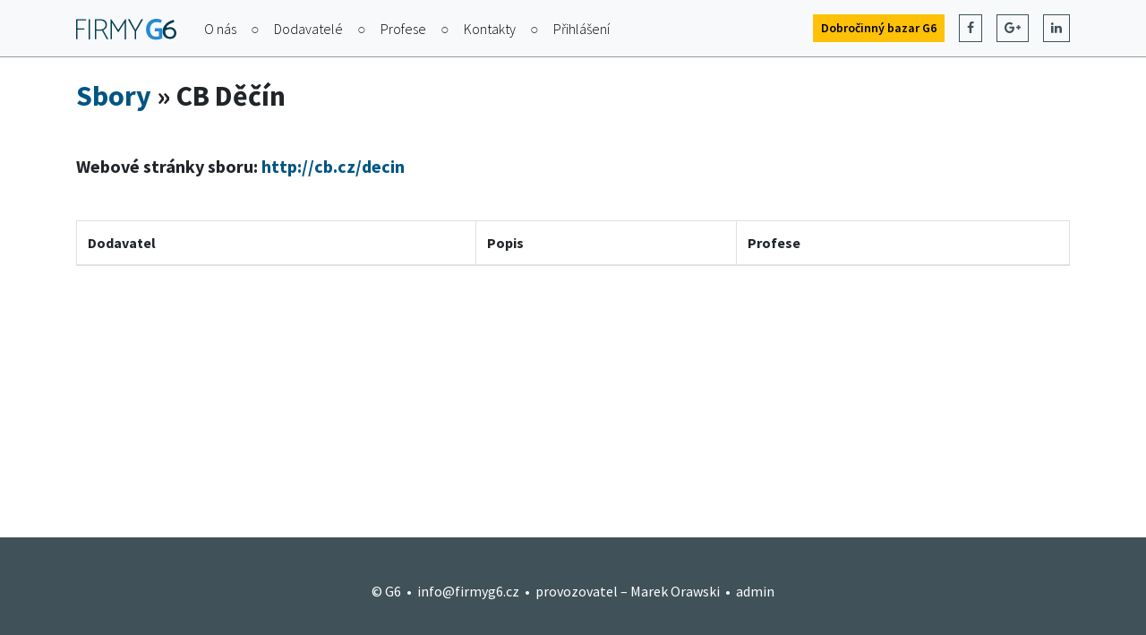

--- FILE ---
content_type: text/html; charset=utf-8
request_url: https://firmyg6.cz/sbor/decin
body_size: 2323
content:
<!DOCTYPE html>
<html class='nomsie noedge sane' lang='cs'>
<head>
<meta charset='utf-8'>
<meta content='width=device-width, initial-scale=1, shrink-to-fit=no' name='viewport'>
<title>FG6: CB Děčín</title>
<link href='/favicon.ico' rel='shortcut icon'>
<link href='/apple-icon-57x57.png' rel='apple-touch-icon' sizes='57x57'>
<link href='/apple-icon-60x60.png' rel='apple-touch-icon' sizes='60x60'>
<link href='/apple-icon-72x72.png' rel='apple-touch-icon' sizes='72x72'>
<link href='/apple-icon-76x76.png' rel='apple-touch-icon' sizes='76x76'>
<link href='/apple-icon-114x114.png' rel='apple-touch-icon' sizes='114x114'>
<link href='/apple-icon-120x120.png' rel='apple-touch-icon' sizes='120x120'>
<link href='/apple-icon-144x144.png' rel='apple-touch-icon' sizes='144x144'>
<link href='/apple-icon-152x152.png' rel='apple-touch-icon' sizes='152x152'>
<link href='/apple-icon-180x180.png' rel='apple-touch-icon' sizes='180x180'>
<link href='/android-icon-192x192.png' rel='icon' sizes='192x192' type='image/png'>
<link href='/favicon-32x32.png' rel='icon' sizes='32x32' type='image/png'>
<link href='/favicon-96x96.png' rel='icon' sizes='96x96' type='image/png'>
<link href='/favicon-16x16.png' rel='icon' sizes='16x16' type='image/png'>
<link href='/manifest.json' rel='manifest'>
<meta content='#ffffff' name='msapplication-TileColor'>
<meta content='/ms-icon-144x144.png' name='msapplication-TileImage'>
<meta content='#ffffff' name='theme-color'>
<script type="text/javascript">
  WebFontConfig = {
    google: {
      families: ['Source+Sans+Pro:300,400,600,700,400italic:latin,latin-ext']
    }
  };


  (function() {
    var wf = document.createElement('script');
    wf.src = ('https:' == document.location.protocol ? 'https' : 'http') +
      '://ajax.googleapis.com/ajax/libs/webfont/1/webfont.js';
    wf.type = 'text/javascript';
    wf.async = 'true';
    var s = document.getElementsByTagName('script')[0];
    s.parentNode.insertBefore(wf, s);
  })();
</script>

<link rel="stylesheet" media="all" href="/assets/firmy-b670b85c61cb297bd6650f7f44012733c84c616d782dcc690196ab5875a77ad8.css" />
<script src="/assets/application-3e8c941f2b95bed7e531414a6e203f6ad1312fded8ffb1cb88fc67640886f199.js"></script>
<link rel="alternate" type="application/atom+xml" title="Firmy G6 - blog" href="/feed_blog.atom" />
<link rel="alternate" type="application/atom+xml" title="Firmy G6 - nové záznamy v katalogu" href="/feed_firmy.atom" />
<script type="text/javascript">
(function(i,s,o,g,r,a,m){i['GoogleAnalyticsObject']=r;i[r]=i[r]||function(){
(i[r].q=i[r].q||[]).push(arguments)},i[r].l=1*new Date();a=s.createElement(o),
m=s.getElementsByTagName(o)[0];a.async=1;a.src=g;m.parentNode.insertBefore(a,m)
})(window,document,'script','//www.google-analytics.com/analytics.js','ga');
ga("create","UA-2238563-11","auto");
ga("send","pageview");
</script>

<meta name="csrf-param" content="authenticity_token" />
<meta name="csrf-token" content="d0uiK/ey3JPWgKkzs2osudyBp1hXnAL1XaKFvD0IdssnZkRWakcV79I5JcPSqA/ztu8FtQoAvlISsQ8Nv0r6Ew==" />
</head>
<body class='firmy'>
<header class='bg-light mb-4 py-3'>
<div class='container'>
<div class='row align-items-center'>
<div class='col col-lg-auto'>
<a href="/"><img src="/assets/anfas/logo-25f7efffdfb1dbf061093a5a708e720598355d1247de2b936232947c88c767d9.svg" alt="Logo" /></a>
</div>
<div class='col-auto d-lg-none'>
<a aria-expanded="false" aria-controls="ama-main-menu" id="ama-menu-toggler" href="#"><i class="fa fa-bars"></i></a>
</div>
<div class='w-100 d-block d-lg-none'></div>
<nav class='col ama-main-menu d-none d-lg-block' role='navigation'>
<div class='d-flex flex-column flex-lg-row justify-content-between'>
<ul class='ama-point nav align-items-center justify-content-between mt-4 mt-lg-0'>
<li class='mb-3 mb-lg-0'><a href="/o-nas">O nás</a></li>
<li class='mb-3 mb-lg-0'><a href="/dodavatele">Dodavatelé</a></li>
<li class='mb-3 mb-lg-0'><a href="/profese">Profese</a></li>
<li class='mb-3 mb-lg-0'><a href="/kontakty">Kontakty</a></li>
<li class='mb-3 mb-lg-0'><a href="/u/users/sign_in">Přihlášení</a></li>
</ul>
<ul class='nav align-items-center justify-content-between mt-1 mt-lg-0'>
<li><a target="_new" class="btn btn-sm btn-warning strong" href="//bazarg6.cz">Dobročinný bazar G6</a></li>
<li><a target="_blank" class="ml-3 btn btn-sm btn-outline-secondary text-secondary" href="//www.facebook.com/pages/Firmy-G6/279323682182204"><i class="fa fa-facebook"></i></a></li>
<li><a target="_blank" class="ml-3 btn btn-sm btn-outline-secondary text-secondary" href="//google.com/+Firmyg6Cz99"><i class="fa fa-google-plus"></i></a></li>
<li><a target="_blank" class="ml-3 btn btn-sm btn-outline-secondary text-secondary" href="//www.linkedin.com/company/firmy-g6"><i class="fa fa-linkedin"></i></a></li>
</ul>
</div>
</nav>
</div>
</div>
</header>
<main>
<div class='container'>
<script>
  $('.alert').delay(8000).hide(250);
</script>

<h2 class='mb-5'>
<a href="https://firmyg6.cz/sbory">Sbory</a>
&raquo;
CB Děčín
</h2>
<h5 class='mb-5'>
<i class='icon-home'></i>
Webové stránky sboru:
<a target="_blank" href="http://cb.cz/decin">http://cb.cz/decin</a>
</h5>
<div class='table-responsive'>
<table class='mb-4 record_list table table-bordered table-striped'>
<thead>
<tr>
<th>Dodavatel</th>
<th>Popis</th>
<th>Profese</th>
</tr>
</thead>
<tbody>
</tbody>
</table>
</div>


</div>
</main>
<footer class='mt-4 py-5'>
<div class='container text-center'>
© G6
&nbsp;&bull;&nbsp;
<a href="mailto:info@firmyg6.cz">info@firmyg6.cz</a>
&nbsp;&bull;&nbsp;
provozovatel &ndash; <a href="/kontakty">Marek Orawski</a>
&nbsp;&bull;&nbsp;
<a target="_blank" href="/dashboard/home">admin</a>
</div>
</footer>
</body>

</html>


--- FILE ---
content_type: image/svg+xml
request_url: https://firmyg6.cz/assets/anfas/logo-25f7efffdfb1dbf061093a5a708e720598355d1247de2b936232947c88c767d9.svg
body_size: 2659
content:
<svg xmlns="http://www.w3.org/2000/svg" xmlns:xlink="http://www.w3.org/1999/xlink" version="1.1" id="Vrstva_1" x="0px" y="0px" width="113px" height="24px" viewBox="0 0 113 24" enable-background="new 0 0 113 24" xml:space="preserve"><g><defs><rect id="SVGID_1_" y="-0.4" width="113.5" height="24.4"/></defs><clipPath id="SVGID_2_"><use xlink:href="#SVGID_1_" overflow="visible"/></clipPath><path clip-path="url(#SVGID_2_)" fill="#003C51" d="M105 19.5c-1.4 0-2.6-0.5-3.4-1.4 -0.9-1-1.3-2.4-1.3-4.4 1.3-1 2.9-1.5 4.7-1.5 1.1 0 2 0.4 2.7 1.1s1.1 1.7 1.1 2.8c0 0.9-0.4 1.8-1.1 2.4C106.9 19.2 106 19.5 105 19.5M105 8.6c-1.2 0-2.4 0.3-3.5 0.8 1.6-2.3 4.5-4 8.9-5.3l-0.6-3.8c-2.1 0.3-4.2 1-6.3 2.1 -2.1 1.1-3.9 2.7-5.4 4.6 -1.4 2-2.2 4.2-2.2 6.8 0 2 0.4 3.7 1.2 5.1 0.8 1.4 1.9 2.5 3.2 3.2 1.4 0.7 3 1.1 4.8 1.1 1.5 0 2.8-0.3 3.9-0.9 1.2-0.6 2.1-1.5 2.7-2.6 0.7-1.1 1-2.4 1-3.8 0-1.3-0.3-2.6-1-3.7s-1.6-2-2.8-2.7C107.8 8.9 106.5 8.6 105 8.6"/><path clip-path="url(#SVGID_2_)" fill="none" stroke="#FFFFFF" stroke-width="1.376" stroke-miterlimit="2.202" d="M105 19.5c-1.4 0-2.6-0.5-3.4-1.4 -0.9-1-1.3-2.4-1.3-4.4 1.3-1 2.9-1.5 4.7-1.5 1.1 0 2 0.4 2.7 1.1s1.1 1.7 1.1 2.8c0 0.9-0.4 1.8-1.1 2.4C106.9 19.2 106 19.5 105 19.5zM105 8.6c-1.2 0-2.4 0.3-3.5 0.8 1.6-2.3 4.5-4 8.9-5.3l-0.6-3.8c-2.1 0.3-4.2 1-6.3 2.1 -2.1 1.1-3.9 2.7-5.4 4.6 -1.4 2-2.2 4.2-2.2 6.8 0 2 0.4 3.7 1.2 5.1 0.8 1.4 1.9 2.5 3.2 3.2 1.4 0.7 3 1.1 4.8 1.1 1.5 0 2.8-0.3 3.9-0.9 1.2-0.6 2.1-1.5 2.7-2.6 0.7-1.1 1-2.4 1-3.8 0-1.3-0.3-2.6-1-3.7s-1.6-2-2.8-2.7C107.8 8.9 106.5 8.6 105 8.6z"/><path clip-path="url(#SVGID_2_)" fill="#268AD2" d="M92.4 13.9h-4.7l0.4-3.3h8.2v11.1c-0.9 0.5-2 0.9-3.2 1.2 -1.2 0.3-2.5 0.5-3.8 0.5 -2.3 0-4.2-0.5-5.9-1.5 -1.7-1-3-2.4-3.9-4.2s-1.4-3.7-1.4-5.9c0-2.2 0.5-4.3 1.5-6.1 1-1.8 2.4-3.2 4.2-4.2 1.8-1 3.8-1.5 6-1.5 0.8 0 1.8 0.1 3 0.4 1.2 0.2 2.2 0.6 3.1 1.1l-1.4 3.1c-0.6-0.2-0.9-0.3-0.9-0.3 -0.8-0.2-1.5-0.4-2-0.5 -0.5-0.1-1.1-0.1-1.8-0.1 -1.4 0-2.6 0.3-3.7 0.9 -1.1 0.6-2 1.5-2.6 2.8 -0.7 1.2-1 2.7-1 4.5 0 1.6 0.3 3 0.8 4.2s1.3 2.2 2.3 2.8c1 0.7 2.2 1 3.5 1 1 0 2.1-0.1 3.3-0.4V13.9z"/><path clip-path="url(#SVGID_2_)" fill="#003C51" d="M67.1 13.8v9h-1.6V14L58 0.8l1.6-0.7 6.6 12.2L73 0.4h1.9L67.1 13.8zM54.1 4.2l-6.6 10.5 -0.7 0.1L40.1 4.3v18.5h-1.6V0.4h0.7l7.9 12 7.8-12h0.9v22.5h-1.6V4.2zM26.3 1.7h-3.8v10.4H26c1.9 0 3.4-0.4 4.8-1.3 1.3-0.9 2-2.2 2-3.9 0-1.8-0.6-3.1-1.8-3.9C29.8 2.1 28.2 1.7 26.3 1.7M20.9 22.9V0.4h5.4c2.5 0 4.5 0.5 5.9 1.5 1.4 1 2.2 2.6 2.2 4.9 0 1.5-0.4 2.7-1.1 3.6 -0.7 1-1.7 1.7-3 2.2l5.8 10.2h-1.8l-5.4-9.8c-0.9 0.2-1.9 0.3-3 0.3h-3.4v9.4H20.9zM15.6 22.9H14V0.4h1.6V22.9zM1.6 10.8h7.6l0.2 1.3H1.6v10.7H0V0.4h11.1l0.2 1.3H1.6V10.8z"/></g></svg>

--- FILE ---
content_type: text/plain
request_url: https://www.google-analytics.com/j/collect?v=1&_v=j102&a=625439738&t=pageview&_s=1&dl=https%3A%2F%2Ffirmyg6.cz%2Fsbor%2Fdecin&ul=en-us%40posix&dt=FG6%3A%20CB%20D%C4%9B%C4%8D%C3%ADn&sr=1280x720&vp=1280x720&_u=IEBAAEABAAAAACAAI~&jid=713275972&gjid=947420527&cid=1979456233.1769589584&tid=UA-2238563-11&_gid=767026451.1769589584&_r=1&_slc=1&z=1190009913
body_size: -448
content:
2,cG-L5R0ER8PWY

--- FILE ---
content_type: application/javascript
request_url: https://firmyg6.cz/assets/application-3e8c941f2b95bed7e531414a6e203f6ad1312fded8ffb1cb88fc67640886f199.js
body_size: 200571
content:
function FlatpickrInstance(e,t){function n(){ye.element=ye.input=e,ye.instanceConfig=t||{},ye.parseDate=FlatpickrInstance.prototype.parseDate.bind(ye),ye.formatDate=FlatpickrInstance.prototype.formatDate.bind(ye),J(),W(),B(),ee(),X(),Z(),ye.isOpen=!1,ye.isMobile=!ye.config.disableMobile&&!ye.config.inline&&"single"===ye.config.mode&&!ye.config.disable.length&&!ye.config.enable.length&&!ye.config.weekNumbers&&/Android|webOS|iPhone|iPad|iPod|BlackBerry|IEMobile|Opera Mini/i.test(navigator.userAgent),ye.isMobile||b(),l(),(ye.selectedDates.length||ye.config.noCalendar)&&(ye.config.enableTime&&s(ye.config.noCalendar?ye.latestSelectedDateObj||ye.config.minDate:null),le()),ye.showTimeInput=0<ye.selectedDates.length||ye.config.noCalendar,ye.config.weekNumbers&&(ye.calendarContainer.style.width=ye.daysContainer.offsetWidth+ye.weekWrapper.offsetWidth+"px"),ye.isMobile||Y(),ie("Ready")}function c(e){return e.bind(ye)}function u(e){ye.config.noCalendar&&!ye.selectedDates.length&&(ye.selectedDates=[ye.now]),ve(e),ye.selectedDates.length&&(!ye.minDateHasTime||"input"!==e.type||2<=e.target.value.length?(d(),le()):setTimeout(function(){d(),le()},1e3))}function d(){if(ye.config.enableTime){var e=(parseInt(ye.hourElement.value,10)||0)%(ye.amPM?12:24),t=(parseInt(ye.minuteElement.value,10)||0)%60,n=ye.config.enableSeconds?(parseInt(ye.secondElement.value,10)||0)%60:0;ye.amPM!==undefined&&(e=e%12+12*("PM"===ye.amPM.textContent)),ye.minDateHasTime&&0===me(ye.latestSelectedDateObj,ye.config.minDate)&&(e=Math.max(e,ye.config.minDate.getHours()))===ye.config.minDate.getHours()&&(t=Math.max(t,ye.config.minDate.getMinutes())),ye.maxDateHasTime&&0===me(ye.latestSelectedDateObj,ye.config.maxDate)&&(e=Math.min(e,ye.config.maxDate.getHours()))===ye.config.maxDate.getHours()&&(t=Math.min(t,ye.config.maxDate.getMinutes())),i(e,t,n)}}function s(e){var t=e||ye.latestSelectedDateObj;t&&i(t.getHours(),t.getMinutes(),t.getSeconds())}function i(e,t,n){ye.selectedDates.length&&ye.latestSelectedDateObj.setHours(e%24,t,n||0,0),ye.config.enableTime&&!ye.isMobile&&(ye.hourElement.value=ye.pad(ye.config.time_24hr?e:(12+e)%12+12*(e%12==0)),ye.minuteElement.value=ye.pad(t),ye.config.time_24hr||(ye.amPM.textContent=12<=e?"PM":"AM"),!0===ye.config.enableSeconds&&(ye.secondElement.value=ye.pad(n)))}function o(e){var t=e.target.value;e.delta&&(t=(parseInt(t)+e.delta).toString()),4!==t.length&&"Enter"!==e.key||(ye.currentYearElement.blur(),/[^\d]/.test(t)||N(t))}function r(t,n,i){return n instanceof Array?n.forEach(function(e){return r(t,e,i)}):t instanceof Array?t.forEach(function(e){return r(e,n,i)}):(t.addEventListener(n,i),void ye._handlers.push({element:t,event:n,handler:i}))}function a(t){return function(e){return 1===e.which&&t(e)}}function l(){if(ye._handlers=[],ye._animationLoop=[],ye.config.wrap&&["open","close","toggle","clear"].forEach(function(t){Array.prototype.forEach.call(ye.element.querySelectorAll("[data-"+t+"]"),function(e){return r(e,"mousedown",a(ye[t]))})}),ye.isMobile)return te();if(ye.debouncedResize=ge(H,50),ye.triggerChange=function(){ie("Change")},ye.debouncedChange=ge(ye.triggerChange,300),"range"===ye.config.mode&&ye.daysContainer&&r(ye.daysContainer,"mouseover",function(e){return F(e.target)}),r(window.document.body,"keydown",R),ye.config["static"]||r(ye._input,"keydown",R),ye.config.inline||ye.config["static"]||r(window,"resize",ye.debouncedResize),window.ontouchstart!==undefined&&r(window.document,"touchstart",L),r(window.document,"mousedown",a(L)),r(ye._input,"blur",L),!0===ye.config.clickOpens&&(r(ye._input,"focus",ye.open),r(ye._input,"mousedown",a(ye.open))),ye.config.noCalendar||(ye.monthNav.addEventListener("wheel",function(e){return e.preventDefault()}),r(ye.monthNav,"wheel",ge(de,10)),r(ye.monthNav,"mousedown",a(ce)),r(ye.monthNav,["keyup","increment"],o),r(ye.daysContainer,"mousedown",a(U)),ye.config.animate&&(r(ye.daysContainer,["webkitAnimationEnd","animationend"],f),r(ye.monthNav,["webkitAnimationEnd","animationend"],p))),ye.config.enableTime){var t=function t(e){return e.target.select()};r(ye.timeContainer,["wheel","input","increment"],u),r(ye.timeContainer,"mousedown",a(m)),r(ye.timeContainer,["wheel","increment"],ye.debouncedChange),r(ye.timeContainer,"input",ye.triggerChange),r([ye.hourElement,ye.minuteElement],"focus",t),ye.secondElement!==undefined&&r(ye.secondElement,"focus",function(){return ye.secondElement.select()}),ye.amPM!==undefined&&r(ye.amPM,"mousedown",a(function(e){u(e),ye.triggerChange(e)}))}}function h(){for(var e=ye._animationLoop.length;e--;)ye._animationLoop[e](),ye._animationLoop.splice(e,1)}function f(e){if(1<ye.daysContainer.childNodes.length)switch(e.animationName){case"fpSlideLeft":ye.daysContainer.lastChild.classList.remove("slideLeftNew"),ye.daysContainer.removeChild(ye.daysContainer.firstChild),ye.days=ye.daysContainer.firstChild,h();break;case"fpSlideRight":ye.daysContainer.firstChild.classList.remove("slideRightNew"),ye.daysContainer.removeChild(ye.daysContainer.lastChild),ye.days=ye.daysContainer.firstChild,h()}}function p(e){switch(e.animationName){case"fpSlideLeftNew":case"fpSlideRightNew":ye.navigationCurrentMonth.classList.remove("slideLeftNew"),ye.navigationCurrentMonth.classList.remove("slideRightNew");for(var t=ye.navigationCurrentMonth;t.nextSibling&&/curr/.test(t.nextSibling.className);)ye.monthNav.removeChild(t.nextSibling);for(;t.previousSibling&&/curr/.test(t.previousSibling.className);)ye.monthNav.removeChild(t.previousSibling);ye.oldCurMonth=null}}function g(e){e=e?ye.parseDate(e):ye.latestSelectedDateObj||(ye.config.minDate>ye.now?ye.config.minDate:ye.config.maxDate&&ye.config.maxDate<ye.now?ye.config.maxDate:ye.now);try{ye.currentYear=e.getFullYear(),ye.currentMonth=e.getMonth()}catch(t){console.error(t.stack),console.warn("Invalid date supplied: "+e)}ye.redraw()}function m(e){~e.target.className.indexOf("arrow")&&v(e,e.target.classList.contains("arrowUp")?1:-1)}function v(e,t,n){var i=n||e.target.parentNode.childNodes[0],o=oe("increment");o.delta=t,i.dispatchEvent(o)}function y(e){var t=he("div","numInputWrapper"),n=he("input","numInput "+e),i=he("span","arrowUp"),o=he("span","arrowDown");return n.type="text",n.pattern="\\d*",t.appendChild(n),t.appendChild(i),t.appendChild(o),t}function b(){var e=window.document.createDocumentFragment();ye.calendarContainer=he("div","flatpickr-calendar"),ye.calendarContainer.tabIndex=-1,ye.config.noCalendar||(e.appendChild(k()),ye.innerContainer=he("div","flatpickr-innerContainer"),ye.config.weekNumbers&&ye.innerContainer.appendChild(M()),ye.rContainer=he("div","flatpickr-rContainer"),ye.rContainer.appendChild(D()),ye.daysContainer||(ye.daysContainer=he("div","flatpickr-days"),ye.daysContainer.tabIndex=-1),C(),ye.rContainer.appendChild(ye.daysContainer),ye.innerContainer.appendChild(ye.rContainer),e.appendChild(ye.innerContainer)),ye.config.enableTime&&e.appendChild(T()),pe(ye.calendarContainer,"rangeMode","range"===ye.config.mode),pe(ye.calendarContainer,"animate",ye.config.animate),ye.calendarContainer.appendChild(e);var t=ye.config.appendTo&&ye.config.appendTo.nodeType;if(ye.config.inline||ye.config["static"]){if(ye.calendarContainer.classList.add(ye.config.inline?"inline":"static"),ye.config.inline&&!t)return ye.element.parentNode.insertBefore(ye.calendarContainer,ye._input.nextSibling);if(ye.config["static"]){var n=he("div","flatpickr-wrapper");return ye.element.parentNode.insertBefore(n,ye.element),n.appendChild(ye.element),ye.altInput&&n.appendChild(ye.altInput),void n.appendChild(ye.calendarContainer)}}(t?ye.config.appendTo:window.document.body).appendChild(ye.calendarContainer)}function w(e,t,n,i){var o=$(t,!0),r=he("span","flatpickr-day "+e,t.getDate());return r.dateObj=t,r.$i=i,r.setAttribute("aria-label",ye.formatDate(t,ye.config.ariaDateFormat)),0===me(t,ye.now)&&(ye.todayDateElem=r).classList.add("today"),o?(r.tabIndex=-1,re(t)&&(r.classList.add("selected"),ye.selectedDateElem=r,"range"===ye.config.mode&&(pe(r,"startRange",0===me(t,ye.selectedDates[0])),pe(r,"endRange",0===me(t,ye.selectedDates[1]))))):(r.classList.add("disabled"),ye.selectedDates[0]&&t>ye.minRangeDate&&t<ye.selectedDates[0]?ye.minRangeDate=t:ye.selectedDates[0]&&t<ye.maxRangeDate&&t>ye.selectedDates[0]&&(ye.maxRangeDate=t)),"range"===ye.config.mode&&(ae(t)&&!re(t)&&r.classList.add("inRange"),1===ye.selectedDates.length&&(t<ye.minRangeDate||t>ye.maxRangeDate)&&r.classList.add("notAllowed")),ye.config.weekNumbers&&"prevMonthDay"!==e&&n%7==1&&ye.weekNumbers.insertAdjacentHTML("beforeend","<span class='disabled flatpickr-day'>"+ye.config.getWeek(t)+"</span>"),ie("DayCreate",r),r}function x(e,t){var n=e+t||0,i=e!==undefined?ye.days.childNodes[n]:ye.selectedDateElem||ye.todayDateElem||ye.days.childNodes[0],o=function o(){(i=i||ye.days.childNodes[n]).focus(),"range"===ye.config.mode&&F(i)};if(i===undefined&&0!==t)return 0<t?(ye.changeMonth(1),n%=42):t<0&&(ye.changeMonth(-1),n+=42),_(o);o()}function _(e){if(!0===ye.config.animate)return ye._animationLoop.push(e);e()}function C(e){var t=(new Date(ye.currentYear,ye.currentMonth,1).getDay()-ye.l10n.firstDayOfWeek+7)%7,n="range"===ye.config.mode;ye.prevMonthDays=ye.utils.getDaysinMonth((ye.currentMonth-1+12)%12),ye.selectedDateElem=undefined,ye.todayDateElem=undefined;var i=ye.utils.getDaysinMonth(),o=window.document.createDocumentFragment(),r=ye.prevMonthDays+1-t,a=0;for(ye.config.weekNumbers&&ye.weekNumbers.firstChild&&(ye.weekNumbers.textContent=""),n&&(ye.minRangeDate=new Date(ye.currentYear,ye.currentMonth-1,r),ye.maxRangeDate=new Date(ye.currentYear,ye.currentMonth+1,(42-t)%i));r<=ye.prevMonthDays;r++,a++)o.appendChild(w("prevMonthDay",new Date(ye.currentYear,ye.currentMonth-1,r),r,a));for(r=1;r<=i;r++,a++)o.appendChild(w("",new Date(ye.currentYear,ye.currentMonth,r),r,a));for(var s=i+1;s<=42-t;s++,a++)o.appendChild(w("nextMonthDay",new Date(ye.currentYear,ye.currentMonth+1,s%i),s,a));n&&1===ye.selectedDates.length&&o.childNodes[0]?(ye._hidePrevMonthArrow=ye._hidePrevMonthArrow||ye.minRangeDate>o.childNodes[0].dateObj,ye._hideNextMonthArrow=ye._hideNextMonthArrow||ye.maxRangeDate<new Date(ye.currentYear,ye.currentMonth+1,1)):se();var l=he("div","dayContainer");if(l.appendChild(o),ye.config.animate&&e!==undefined)for(;1<ye.daysContainer.childNodes.length;)ye.daysContainer.removeChild(ye.daysContainer.firstChild);else S(ye.daysContainer);return 0<=e?ye.daysContainer.appendChild(l):ye.daysContainer.insertBefore(l,ye.daysContainer.firstChild),ye.days=ye.daysContainer.firstChild,ye.daysContainer}function S(e){for(;e.firstChild;)e.removeChild(e.firstChild)}function k(){var e=window.document.createDocumentFragment();ye.monthNav=he("div","flatpickr-month"),ye.prevMonthNav=he("span","flatpickr-prev-month"),ye.prevMonthNav.innerHTML=ye.config.prevArrow,ye.currentMonthElement=he("span","cur-month"),ye.currentMonthElement.title=ye.l10n.scrollTitle;var t=y("cur-year");return ye.currentYearElement=t.childNodes[0],ye.currentYearElement.title=ye.l10n.scrollTitle,ye.config.minDate&&(ye.currentYearElement.min=ye.config.minDate.getFullYear()),ye.config.maxDate&&(ye.currentYearElement.max=ye.config.maxDate.getFullYear(),ye.currentYearElement.disabled=ye.config.minDate&&ye.config.minDate.getFullYear()===ye.config.maxDate.getFullYear()),ye.nextMonthNav=he("span","flatpickr-next-month"),ye.nextMonthNav.innerHTML=ye.config.nextArrow,ye.navigationCurrentMonth=he("span","flatpickr-current-month"),ye.navigationCurrentMonth.appendChild(ye.currentMonthElement),ye.navigationCurrentMonth.appendChild(t),e.appendChild(ye.prevMonthNav),e.appendChild(ye.navigationCurrentMonth),e.appendChild(ye.nextMonthNav),ye.monthNav.appendChild(e),Object.defineProperty(ye,"_hidePrevMonthArrow",{get:function n(){return this.__hidePrevMonthArrow},set:function i(e){this.__hidePrevMonthArrow!==e&&(ye.prevMonthNav.style.display=e?"none":"block"),this.__hidePrevMonthArrow=e}}),Object.defineProperty(ye,"_hideNextMonthArrow",{get:function n(){return this.__hideNextMonthArrow},set:function o(e){this.__hideNextMonthArrow!==e&&(ye.nextMonthNav.style.display=e?"none":"block"),this.__hideNextMonthArrow=e}}),se(),ye.monthNav}function T(){ye.calendarContainer.classList.add("hasTime"),ye.config.noCalendar&&ye.calendarContainer.classList.add("noCalendar"),ye.timeContainer=he("div","flatpickr-time"),ye.timeContainer.tabIndex=-1;var e=he("span","flatpickr-time-separator",":"),t=y("flatpickr-hour");ye.hourElement=t.childNodes[0];var n=y("flatpickr-minute");if(ye.minuteElement=n.childNodes[0],ye.hourElement.tabIndex=ye.minuteElement.tabIndex=-1,ye.hourElement.value=ye.pad(ye.latestSelectedDateObj?ye.latestSelectedDateObj.getHours():ye.config.defaultHour),ye.minuteElement.value=ye.pad(ye.latestSelectedDateObj?ye.latestSelectedDateObj.getMinutes():ye.config.defaultMinute),ye.hourElement.step=ye.config.hourIncrement,ye.minuteElement.step=ye.config.minuteIncrement,ye.hourElement.min=ye.config.time_24hr?0:1,ye.hourElement.max=ye.config.time_24hr?23:12,ye.minuteElement.min=0,ye.minuteElement.max=59,ye.hourElement.title=ye.minuteElement.title=ye.l10n.scrollTitle,ye.timeContainer.appendChild(t),ye.timeContainer.appendChild(e),ye.timeContainer.appendChild(n),ye.config.time_24hr&&ye.timeContainer.classList.add("time24hr"),ye.config.enableSeconds){ye.timeContainer.classList.add("hasSeconds");var i=y("flatpickr-second");ye.secondElement=i.childNodes[0],ye.secondElement.value=ye.latestSelectedDateObj?ye.pad(ye.latestSelectedDateObj.getSeconds()):"00",ye.secondElement.step=ye.minuteElement.step,ye.secondElement.min=ye.minuteElement.min,ye.secondElement.max=ye.minuteElement.max,ye.timeContainer.appendChild(he("span","flatpickr-time-separator",":")),ye.timeContainer.appendChild(i)}return ye.config.time_24hr||(ye.amPM=he("span","flatpickr-am-pm",["AM","PM"][11<ye.hourElement.value|0]),ye.amPM.title=ye.l10n.toggleTitle,ye.amPM.tabIndex=-1,ye.timeContainer.appendChild(ye.amPM)),ye.timeContainer}function D(){ye.weekdayContainer||(ye.weekdayContainer=he("div","flatpickr-weekdays"));var e=ye.l10n.firstDayOfWeek,t=ye.l10n.weekdays.shorthand.slice();return 0<e&&e<t.length&&(t=[].concat(t.splice(e,t.length),t.splice(0,e))),ye.weekdayContainer.innerHTML="\n\t\t<span class=flatpickr-weekday>\n\t\t\t"+t.join("</span><span class=flatpickr-weekday>")+"\n\t\t</span>\n\t\t",ye.weekdayContainer}function M(){return ye.calendarContainer.classList.add("hasWeeks"),ye.weekWrapper=he("div","flatpickr-weekwrapper"),ye.weekWrapper.appendChild(he("span","flatpickr-weekday",ye.l10n.weekAbbreviation)),ye.weekNumbers=he("div","flatpickr-weeks"),ye.weekWrapper.appendChild(ye.weekNumbers),ye.weekWrapper}function E(e,t,n){var i=(t=t===undefined||t)?e:e-ye.currentMonth,o=!ye.config.animate||!1===n;if(!(i<0&&ye._hidePrevMonthArrow||0<i&&ye._hideNextMonthArrow)){if(ye.currentMonth+=i,(ye.currentMonth<0||11<ye.currentMonth)&&(ye.currentYear+=11<ye.currentMonth?1:-1,ye.currentMonth=(ye.currentMonth+12)%12,ie("YearChange")),C(o?undefined:i),o)return ie("MonthChange"),se();var r=ye.navigationCurrentMonth;if(i<0)for(;r.nextSibling&&/curr/.test(r.nextSibling.className);)ye.monthNav.removeChild(r.nextSibling);else if(0<i)for(;r.previousSibling&&/curr/.test(r.previousSibling.className);)ye.monthNav.removeChild(r.previousSibling);if(ye.oldCurMonth=ye.navigationCurrentMonth,ye.navigationCurrentMonth=ye.monthNav.insertBefore(ye.oldCurMonth.cloneNode(!0),0<i?ye.oldCurMonth.nextSibling:ye.oldCurMonth),0<i?(ye.daysContainer.firstChild.classList.add("slideLeft"),ye.daysContainer.lastChild.classList.add("slideLeftNew"),ye.oldCurMonth.classList.add("slideLeft"),ye.navigationCurrentMonth.classList.add("slideLeftNew")):i<0&&(ye.daysContainer.firstChild.classList.add("slideRightNew"),ye.daysContainer.lastChild.classList.add("slideRight"),ye.oldCurMonth.classList.add("slideRight"),ye.navigationCurrentMonth.classList.add("slideRightNew")),ye.currentMonthElement=ye.navigationCurrentMonth.firstChild,ye.currentYearElement=ye.navigationCurrentMonth.lastChild.childNodes[0],se(),ye.oldCurMonth.firstChild.textContent=ye.utils.monthToStr(ye.currentMonth-i),ie("MonthChange"),document.activeElement&&document.activeElement.$i){var a=document.activeElement.$i;_(function(){x(a,0)})}}}function A(e){ye.input.value="",ye.altInput&&(ye.altInput.value=""),ye.mobileInput&&(ye.mobileInput.value=""),ye.selectedDates=[],ye.latestSelectedDateObj=undefined,ye.showTimeInput=!1,ye.redraw(),!1!==e&&ie("Change")}function O(){ye.isOpen=!1,ye.isMobile||(ye.calendarContainer.classList.remove("open"),ye._input.classList.remove("active")),ie("Close")}function I(){ye.config!==undefined&&ie("Destroy");for(var e=ye._handlers.length;e--;){var t=ye._handlers[e];t.element.removeEventListener(t.event,t.handler)}ye._handlers=[],ye.mobileInput?(ye.mobileInput.parentNode&&ye.mobileInput.parentNode.removeChild(ye.mobileInput),ye.mobileInput=null):ye.calendarContainer&&ye.calendarContainer.parentNode&&ye.calendarContainer.parentNode.removeChild(ye.calendarContainer),ye.altInput&&(ye.input.type="text",ye.altInput.parentNode&&ye.altInput.parentNode.removeChild(ye.altInput),delete ye.altInput),ye.input&&(ye.input.type=ye.input._type,ye.input.classList.remove("flatpickr-input"),ye.input.removeAttribute("readonly"),ye.input.value=""),["_showTimeInput","latestSelectedDateObj","_hideNextMonthArrow","_hidePrevMonthArrow","__hideNextMonthArrow","__hidePrevMonthArrow","isMobile","isOpen","selectedDateElem","minDateHasTime","maxDateHasTime","days","daysContainer","_input","_positionElement","innerContainer","rContainer","monthNav","todayDateElem","calendarContainer","weekdayContainer","prevMonthNav","nextMonthNav","currentMonthElement","currentYearElement","navigationCurrentMonth","selectedDateElem","config"].forEach(function(e){return delete ye[e]})}function P(e){return!(!ye.config.appendTo||!ye.config.appendTo.contains(e))||ye.calendarContainer.contains(e)}function L(e){if(ye.isOpen&&!ye.config.inline){var t=P(e.target),n=e.target===ye.input||e.target===ye.altInput||ye.element.contains(e.target)||e.path&&e.path.indexOf&&(~e.path.indexOf(ye.input)||~e.path.indexOf(ye.altInput));("blur"===e.type?n&&e.relatedTarget&&!P(e.relatedTarget):!n&&!t)&&-1===ye.config.ignoredFocusElements.indexOf(e.target)&&(ye.close(),"range"===ye.config.mode&&1===ye.selectedDates.length&&(ye.clear(!1),ye.redraw()))}}function N(e){if(!(!e||ye.currentYearElement.min&&e<ye.currentYearElement.min||ye.currentYearElement.max&&e>ye.currentYearElement.max)){var t=parseInt(e,10),n=ye.currentYear!==t;ye.currentYear=t||ye.currentYear,ye.config.maxDate&&ye.currentYear===ye.config.maxDate.getFullYear()?ye.currentMonth=Math.min(ye.config.maxDate.getMonth(),ye.currentMonth):ye.config.minDate&&ye.currentYear===ye.config.minDate.getFullYear()&&(ye.currentMonth=Math.max(ye.config.minDate.getMonth(),ye.currentMonth)),n&&(ye.redraw(),ie("YearChange"))}}function $(e,t){if(ye.config.minDate&&me(e,ye.config.minDate,t!==undefined?t:!ye.minDateHasTime)<0||ye.config.maxDate&&0<me(e,ye.config.maxDate,t!==undefined?t:!ye.maxDateHasTime))return!1;if(!ye.config.enable.length&&!ye.config.disable.length)return!0;for(var n,i=ye.parseDate(e,null,!0),o=0<ye.config.enable.length,r=o?ye.config.enable:ye.config.disable,a=0;a<r.length;a++){if((n=r[a])instanceof Function&&n(i))return o;if(n instanceof Date&&n.getTime()===i.getTime())return o;if("string"==typeof n&&ye.parseDate(n,null,!0).getTime()===i.getTime())return o;if("object"===(void 0===n?"undefined":_typeof(n))&&n.from&&n.to&&i>=n.from&&i<=n.to)return o}return!o}function R(e){var t=e.target===ye._input,n=P(e.target),i=ye.config.allowInput,o=ye.isOpen&&(!i||!t),r=ye.config.inline&&t&&!i;if("Enter"===e.key&&i&&t)return ye.setDate(ye._input.value,!0,e.target===ye.altInput?ye.config.altFormat:ye.config.dateFormat),e.target.blur();if(n||o||r){var a=ye.timeContainer&&ye.timeContainer.contains(e.target);switch(e.key){case"Enter":a?le():U(e);break;case"Escape":e.preventDefault(),ye.close();break;case"ArrowLeft":case"ArrowRight":if(!a)if(e.preventDefault(),ye.daysContainer){var s="ArrowRight"===e.key?1:-1;e.ctrlKey?E(s,!0):x(e.target.$i,s)}else ye.config.enableTime&&!a&&ye.hourElement.focus();break;case"ArrowUp":case"ArrowDown":e.preventDefault();var l="ArrowDown"===e.key?1:-1;ye.daysContainer?e.ctrlKey?(N(ye.currentYear-l),x(e.target.$i,0)):a||x(e.target.$i,7*l):ye.config.enableTime&&(a||ye.hourElement.focus(),u(e));break;case"Tab":e.target===ye.hourElement?(e.preventDefault(),ye.minuteElement.select()):e.target===ye.minuteElement&&(ye.secondElement||ye.amPM)?(e.preventDefault(),(ye.secondElement||ye.amPM).focus()):e.target===ye.secondElement&&(e.preventDefault(),ye.amPM.focus());break;case"a":e.target===ye.amPM&&(ye.amPM.textContent="AM",d(),le());break;case"p":e.target===ye.amPM&&(ye.amPM.textContent="PM",d(),le())}ie("KeyDown",e)}}function F(a){if(1===ye.selectedDates.length&&a.classList.contains("flatpickr-day")){for(var s=a.dateObj,l=ye.parseDate(ye.selectedDates[0],null,!0),u=Math.min(s.getTime(),ye.selectedDates[0].getTime()),d=Math.max(s.getTime(),ye.selectedDates[0].getTime()),c=!1,e=u;e<d;e+=ye.utils.duration.DAY)if(!$(new Date(e))){c=!0;break}for(var h=function h(e,t){var n=e<ye.minRangeDate.getTime()||e>ye.maxRangeDate.getTime(),i=ye.days.childNodes[t];if(n)return ye.days.childNodes[t].classList.add("notAllowed"),["inRange","startRange","endRange"].forEach(function(e){i.classList.remove(e)}),"continue";if(c&&!n)return"continue";["startRange","inRange","endRange","notAllowed"].forEach(function(e){i.classList.remove(e)});var o=Math.max(ye.minRangeDate.getTime(),u),r=Math.min(ye.maxRangeDate.getTime(),d);a.classList.add(s<ye.selectedDates[0]?"startRange":"endRange"),l<s&&e===l.getTime()?i.classList.add("startRange"):s<l&&e===l.getTime()&&i.classList.add("endRange"),o<=e&&e<=r&&i.classList.add("inRange")},t=ye.days.childNodes[0].dateObj.getTime(),n=0;n<42;n++,t+=ye.utils.duration.DAY)h(t,n)}}function H(){!ye.isOpen||ye.config["static"]||ye.config.inline||Y()}function z(e,t){if(ye.isMobile)return e&&(e.preventDefault(),e.target.blur()),setTimeout(function(){ye.mobileInput.click()},0),void ie("Open");ye.isOpen||ye._input.disabled||ye.config.inline||(ye.isOpen=!0,ye.calendarContainer.classList.add("open"),Y(t),ye._input.classList.add("active"),ie("Open"))}function j(o){return function(e){var t=ye.config["_"+o+"Date"]=ye.parseDate(e),n=ye.config["_"+("min"===o?"max":"min")+"Date"],i=e&&t instanceof Date;i&&(ye[o+"DateHasTime"]=t.getHours()||t.getMinutes()||t.getSeconds()),ye.selectedDates&&(ye.selectedDates=ye.selectedDates.filter(function(e){return $(e)}),ye.selectedDates.length||"min"!==o||s(t),le()),ye.daysContainer&&(q(),i?ye.currentYearElement[o]=t.getFullYear():ye.currentYearElement.removeAttribute(o),ye.currentYearElement.disabled=n&&t&&n.getFullYear()===t.getFullYear())}}function W(){var e=["wrap","weekNumbers","allowInput","clickOpens","time_24hr","enableTime","noCalendar","altInput","shorthandCurrentMonth","inline","static","enableSeconds","disableMobile"],t=["onChange","onClose","onDayCreate","onDestroy","onKeyDown","onMonthChange","onOpen","onParseConfig","onReady","onValueUpdate","onYearChange"];ye.config=Object.create(flatpickr.defaultConfig);var n=_extends({},ye.instanceConfig,JSON.parse(JSON.stringify(ye.element.dataset||{})));ye.config.parseDate=n.parseDate,ye.config.formatDate=n.formatDate,Object.defineProperty(ye.config,"enable",{get:function l(){return ye.config._enable||[]},set:function u(e){return ye.config._enable=Q(e)}}),Object.defineProperty(ye.config,"disable",{get:function l(){return ye.config._disable||[]},set:function d(e){return ye.config._disable=Q(e)}}),_extends(ye.config,n),!n.dateFormat&&n.enableTime&&(ye.config.dateFormat=ye.config.noCalendar?"H:i"+(ye.config.enableSeconds?":S":""):flatpickr.defaultConfig.dateFormat+" H:i"+(ye.config.enableSeconds?":S":"")),n.altInput&&n.enableTime&&!n.altFormat&&(ye.config.altFormat=ye.config.noCalendar?"h:i"+(ye.config.enableSeconds?":S K":" K"):flatpickr.defaultConfig.altFormat+" h:i"+(ye.config.enableSeconds?":S":"")+" K"),Object.defineProperty(ye.config,"minDate",{get:function l(){return this._minDate},set:j("min")}),Object.defineProperty(ye.config,"maxDate",{get:function l(){return this._maxDate},set:j("max")}),ye.config.minDate=n.minDate,ye.config.maxDate=n.maxDate;for(var i=0;i<e.length;i++)ye.config[e[i]]=!0===ye.config[e[i]]||"true"===ye.config[e[i]];for(var o=t.length;o--;)ye.config[t[o]]!==undefined&&(ye.config[t[o]]=fe(ye.config[t[o]]||[]).map(c));for(var r=0;r<ye.config.plugins.length;r++){var a=ye.config.plugins[r](ye)||{};for(var s in a)ye.config[s]instanceof Array||~t.indexOf(s)?ye.config[s]=fe(a[s]).map(c).concat(ye.config[s]):"undefined"==typeof n[s]&&(ye.config[s]=a[s])}ie("ParseConfig")}function B(){"object"!==_typeof(ye.config.locale)&&"undefined"==typeof flatpickr.l10ns[ye.config.locale]&&console.warn("flatpickr: invalid locale "+ye.config.locale),ye.l10n=_extends(Object.create(flatpickr.l10ns["default"]),"object"===_typeof(ye.config.locale)?ye.config.locale:"default"!==ye.config.locale&&flatpickr.l10ns[ye.config.locale]||{})}function Y(e){var t=0<arguments.length&&e!==undefined?e:ye._positionElement;if(ye.calendarContainer!==undefined){var n=ye.calendarContainer.offsetHeight,i=ye.calendarContainer.offsetWidth,o=ye.config.position,r=t.getBoundingClientRect(),a=window.innerHeight-r.bottom,s="above"===o||"below"!==o&&a<n&&r.top>n,l=window.pageYOffset+r.top+(s?-n-2:t.offsetHeight+2);if(pe(ye.calendarContainer,"arrowTop",!s),pe(ye.calendarContainer,"arrowBottom",s),!ye.config.inline){var u=window.pageXOffset+r.left,d=window.document.body.offsetWidth-r.right,c=u+i>window.document.body.offsetWidth;pe(ye.calendarContainer,"rightMost",c),ye.config["static"]||(ye.calendarContainer.style.top=l+"px",c?(ye.calendarContainer.style.left="auto",ye.calendarContainer.style.right=d+"px"):(ye.calendarContainer.style.left=u+"px",ye.calendarContainer.style.right="auto"))}}}function q(){ye.config.noCalendar||ye.isMobile||(D(),se(),C())}function U(e){if(e.preventDefault(),e.stopPropagation(),e.target.classList.contains("flatpickr-day")&&!e.target.classList.contains("disabled")&&!e.target.classList.contains("notAllowed")){var t=ye.latestSelectedDateObj=new Date(e.target.dateObj.getTime()),n=t.getMonth()!==ye.currentMonth&&"range"!==ye.config.mode;if(ye.selectedDateElem=e.target,"single"===ye.config.mode)ye.selectedDates=[t];else if("multiple"===ye.config.mode){var i=re(t);i?ye.selectedDates.splice(i,1):ye.selectedDates.push(t)}else"range"===ye.config.mode&&(2===ye.selectedDates.length&&ye.clear(),ye.selectedDates.push(t),0!==me(t,ye.selectedDates[0],!0)&&ye.selectedDates.sort(function(e,t){return e.getTime()-t.getTime()}));if(d(),n){var o=ye.currentYear!==t.getFullYear();ye.currentYear=t.getFullYear(),ye.currentMonth=t.getMonth(),o&&ie("YearChange"),ie("MonthChange")}if(C(),ye.minDateHasTime&&ye.config.enableTime&&0===me(t,ye.config.minDate)&&s(ye.config.minDate),le(),ye.config.enableTime&&setTimeout(function(){return ye.showTimeInput=!0},50),"range"===ye.config.mode&&(1===ye.selectedDates.length?(F(e.target),ye._hidePrevMonthArrow=ye._hidePrevMonthArrow||ye.minRangeDate>ye.days.childNodes[0].dateObj,ye._hideNextMonthArrow=ye._hideNextMonthArrow||ye.maxRangeDate<new Date(ye.currentYear,ye.currentMonth+1,1)):se()),ie("Change"),n?_(function(){return ye.selectedDateElem.focus()}):x(e.target.$i,0),ye.config.enableTime&&setTimeout(function(){return ye.hourElement.select()},451),ye.config.closeOnSelect){var r="single"===ye.config.mode&&!ye.config.enableTime,a="range"===ye.config.mode&&2===ye.selectedDates.length&&!ye.config.enableTime;(r||a)&&ye.close()}}}function V(e,t){ye.config[e]=t,ye.redraw(),g()}function G(e,t){if(e instanceof Array)ye.selectedDates=e.map(function(e){return ye.parseDate(e,t)});else if(e instanceof Date||!isNaN(e))ye.selectedDates=[ye.parseDate(e,t)];else if(e&&e.substring)switch(ye.config.mode){case"single":ye.selectedDates=[ye.parseDate(e,t)];break;case"multiple":ye.selectedDates=e.split("; ").map(function(e){return ye.parseDate(e,t)});break;case"range":ye.selectedDates=e.split(ye.l10n.rangeSeparator).map(function(e){return ye.parseDate(e,t)})}ye.selectedDates=ye.selectedDates.filter(function(e){return e instanceof Date&&$(e,!1)}),ye.selectedDates.sort(function(e,t){return e.getTime()-t.getTime()})}function K(e,t,n){if(0!==e&&!e)return ye.clear(t);G(e,n),ye.showTimeInput=0<ye.selectedDates.length,ye.latestSelectedDateObj=ye.selectedDates[0],ye.redraw(),g(),s(),le(t),t&&ie("Change")}function Q(e){for(var t=e.length;t--;)"string"==typeof e[t]||+e[t]?e[t]=ye.parseDate(e[t],null,!0):e[t]&&e[t].from&&e[t].to&&(e[t].from=ye.parseDate(e[t].from),e[t].to=ye.parseDate(e[t].to));return e.filter(function(e){return e})}function X(){ye.selectedDates=[],ye.now=new Date;var e=ye.config.defaultDate||ye.input.value;e&&G(e,ye.config.dateFormat);var t=ye.selectedDates.length?ye.selectedDates[0]:ye.config.minDate&&ye.config.minDate.getTime()>ye.now?ye.config.minDate:ye.config.maxDate&&ye.config.maxDate.getTime()<ye.now?ye.config.maxDate:ye.now;ye.currentYear=t.getFullYear(),ye.currentMonth=t.getMonth(),ye.selectedDates.length&&(ye.latestSelectedDateObj=ye.selectedDates[0]),ye.minDateHasTime=ye.config.minDate&&(ye.config.minDate.getHours()||ye.config.minDate.getMinutes()||ye.config.minDate.getSeconds()),ye.maxDateHasTime=ye.config.maxDate&&(ye.config.maxDate.getHours()||ye.config.maxDate.getMinutes()||ye.config.maxDate.getSeconds()),Object.defineProperty(ye,"latestSelectedDateObj",{get:function n(){return ye._selectedDateObj||ye.selectedDates[ye.selectedDates.length-1]},set:function i(e){ye._selectedDateObj=e}}),ye.isMobile||Object.defineProperty(ye,"showTimeInput",{get:function n(){return ye._showTimeInput},set:function o(e){ye._showTimeInput=e,ye.calendarContainer&&pe(ye.calendarContainer,"showTimeInput",e),Y()}})}function Z(){ye.utils={duration:{DAY:864e5},getDaysinMonth:function n(e,t){return e=void 0===e?ye.currentMonth:e,t=void 0===t?ye.currentYear:t,1===e&&(t%4==0&&t%100!=0||t%400==0)?29:ye.l10n.daysInMonth[e]},monthToStr:function i(e,t){return t=void 0===t?ye.config.shorthandCurrentMonth:t,ye.l10n.months[(t?"short":"long")+"hand"][e]}}}function J(){ye.formats=Object.create(FlatpickrInstance.prototype.formats),["D","F","J","M","W","l"].forEach(function(e){ye.formats[e]=FlatpickrInstance.prototype.formats[e].bind(ye)}),ye.revFormat.F=FlatpickrInstance.prototype.revFormat.F.bind(ye),ye.revFormat.M=FlatpickrInstance.prototype.revFormat.M.bind(ye)}function ee(){if(ye.input=ye.config.wrap?ye.element.querySelector("[data-input]"):ye.element,!ye.input)return console.warn("Error: invalid input element specified",ye.input);ye.input._type=ye.input.type,ye.input.type="text",ye.input.classList.add("flatpickr-input"),ye._input=ye.input,ye.config.altInput&&(ye.altInput=he(ye.input.nodeName,ye.input.className+" "+ye.config.altInputClass),ye._input=ye.altInput,ye.altInput.placeholder=ye.input.placeholder,ye.altInput.disabled=ye.input.disabled,ye.altInput.required=ye.input.required,ye.altInput.type="text",ye.input.type="hidden",!ye.config["static"]&&ye.input.parentNode&&ye.input.parentNode.insertBefore(ye.altInput,ye.input.nextSibling)),ye.config.allowInput||ye._input.setAttribute("readonly","readonly"),ye._positionElement=ye.config.positionElement||ye._input}function te(){var e=ye.config.enableTime?ye.config.noCalendar?"time":"datetime-local":"date";ye.mobileInput=he("input",ye.input.className+" flatpickr-mobile"),ye.mobileInput.step="any",ye.mobileInput.tabIndex=1,ye.mobileInput.type=e,ye.mobileInput.disabled=ye.input.disabled,ye.mobileInput.placeholder=ye.input.placeholder,ye.mobileFormatStr="datetime-local"===e?"Y-m-d\\TH:i:S":"date"===e?"Y-m-d":"H:i:S",ye.selectedDates.length&&(ye.mobileInput.defaultValue=ye.mobileInput.value=ye.formatDate(ye.selectedDates[0],ye.mobileFormatStr)),ye.config.minDate&&(ye.mobileInput.min=ye.formatDate(ye.config.minDate,"Y-m-d")),ye.config.maxDate&&(ye.mobileInput.max=ye.formatDate(ye.config.maxDate,"Y-m-d")),ye.input.type="hidden",ye.config.altInput&&(ye.altInput.type="hidden");try{ye.input.parentNode.insertBefore(ye.mobileInput,ye.input.nextSibling)}catch(t){}ye.mobileInput.addEventListener("change",function(e){ye.setDate(e.target.value,!1,ye.mobileFormatStr),ie("Change"),ie("Close")})}function ne(){if(ye.isOpen)return ye.close();ye.open()}function ie(e,t){var n=ye.config["on"+e];if(n!==undefined&&0<n.length)for(var i=0;n[i]&&i<n.length;i++)n[i](ye.selectedDates,ye.input.value,ye,t);"Change"===e&&(ye.input.dispatchEvent(oe("change")),ye.input.dispatchEvent(oe("input")))}function oe(e){return ye._supportsEvents?new Event(e,{bubbles:!0}):(ye._[e+"Event"]=document.createEvent("Event"),ye._[e+"Event"].initEvent(e,!0,!0),ye._[e+"Event"])}function re(e){for(var t=0;t<ye.selectedDates.length;t++)if(0===me(ye.selectedDates[t],e))return""+t;return!1}
function ae(e){return!("range"!==ye.config.mode||ye.selectedDates.length<2)&&(0<=me(e,ye.selectedDates[0])&&me(e,ye.selectedDates[1])<=0)}function se(){ye.config.noCalendar||ye.isMobile||!ye.monthNav||(ye.currentMonthElement.textContent=ye.utils.monthToStr(ye.currentMonth)+" ",ye.currentYearElement.value=ye.currentYear,ye._hidePrevMonthArrow=ye.config.minDate&&(ye.currentYear===ye.config.minDate.getFullYear()?ye.currentMonth<=ye.config.minDate.getMonth():ye.currentYear<ye.config.minDate.getFullYear()),ye._hideNextMonthArrow=ye.config.maxDate&&(ye.currentYear===ye.config.maxDate.getFullYear()?ye.currentMonth+1>ye.config.maxDate.getMonth():ye.currentYear>ye.config.maxDate.getFullYear()))}function le(e){if(!ye.selectedDates.length)return ye.clear(e);ye.isMobile&&(ye.mobileInput.value=ye.selectedDates.length?ye.formatDate(ye.latestSelectedDateObj,ye.mobileFormatStr):"");var t="range"!==ye.config.mode?"; ":ye.l10n.rangeSeparator;ye.input.value=ye.selectedDates.map(function(e){return ye.formatDate(e,ye.config.dateFormat)}).join(t),ye.config.altInput&&(ye.altInput.value=ye.selectedDates.map(function(e){return ye.formatDate(e,ye.config.altFormat)}).join(t)),!1!==e&&ie("ValueUpdate")}function ue(e){return Math.max(-1,Math.min(1,e.wheelDelta||-e.deltaY))}function de(e){e.preventDefault();var t=ye.currentYearElement.parentNode.contains(e.target);if(e.target===ye.currentMonthElement||t){var n=ue(e);t?(N(ye.currentYear+n),e.target.value=ye.currentYear):ye.changeMonth(n,!0,!1)}}function ce(e){var t=ye.prevMonthNav.contains(e.target),n=ye.nextMonthNav.contains(e.target);t||n?E(t?-1:1):e.target===ye.currentYearElement?(e.preventDefault(),ye.currentYearElement.select()):"arrowUp"===e.target.className?ye.changeYear(ye.currentYear+1):"arrowDown"===e.target.className&&ye.changeYear(ye.currentYear-1)}function he(e,t,n){var i=window.document.createElement(e);return t=t||"",n=n||"",i.className=t,n!==undefined&&(i.textContent=n),i}function fe(e){return e instanceof Array?e:[e]}function pe(e,t,n){if(n)return e.classList.add(t);e.classList.remove(t)}function ge(n,i,o){var r=void 0;return function(){var e=this,t=arguments;clearTimeout(r),r=setTimeout(function(){r=null,o||n.apply(e,t)},i),o&&!r&&n.apply(e,t)}}function me(e,t,n){return e instanceof Date&&t instanceof Date&&(!1!==n?new Date(e.getTime()).setHours(0,0,0,0)-new Date(t.getTime()).setHours(0,0,0,0):e.getTime()-t.getTime())}function ve(e){e.preventDefault();var t="keydown"===e.type,n=(e.type,e.type,e.target);if(ye.amPM&&e.target===ye.amPM)return e.target.textContent=["AM","PM"]["AM"===e.target.textContent|0];var i=Number(n.min),o=Number(n.max),r=Number(n.step),a=parseInt(n.value,10),s=a+r*(e.delta||(t?38===e.which?1:-1:Math.max(-1,Math.min(1,e.wheelDelta||-e.deltaY))||0));if("undefined"!=typeof n.value&&2===n.value.length){var l=n===ye.hourElement,u=n===ye.minuteElement;s<i?(s=o+s+!l+(l&&!ye.amPM),u&&v(null,-1,ye.hourElement)):o<s&&(s=n===ye.hourElement?s-o-!ye.amPM:i,u&&v(null,1,ye.hourElement)),ye.amPM&&l&&(1===r?s+a===23:Math.abs(s-a)>r)&&(ye.amPM.textContent="PM"===ye.amPM.textContent?"AM":"PM"),n.value=ye.pad(s)}}var ye=this;return ye._={},ye._.afterDayAnim=_,ye._bind=r,ye._compareDates=me,ye._setHoursFromDate=s,ye.changeMonth=E,ye.changeYear=N,ye.clear=A,ye.close=O,ye._createElement=he,ye.destroy=I,ye.isEnabled=$,ye.jumpToDate=g,ye.open=z,ye.redraw=q,ye.set=V,ye.setDate=K,ye.toggle=ne,n(),ye}function _flatpickr(e,t){for(var n=Array.prototype.slice.call(e),i=[],o=0;o<n.length;o++)try{if(null!==n[o].getAttribute("data-fp-omit"))continue;n[o]._flatpickr&&(n[o]._flatpickr.destroy(),n[o]._flatpickr=null),n[o]._flatpickr=new FlatpickrInstance(n[o],t||{}),i.push(n[o]._flatpickr)}catch(r){console.warn(r,r.stack)}return 1===i.length?i[0]:i}function flatpickr(e,t){return e instanceof NodeList?_flatpickr(e,t):e instanceof HTMLElement?_flatpickr([e],t):_flatpickr(window.document.querySelectorAll(e),t)}function init_main_menu(){$("body.firmy #ama-menu-toggler").on("click",function(){$("nav.ama-main-menu").toggleClass("d-none")})}function init_masonry(){$(".masonry").masonry({itemSelector:".grid-item",columnWidth:".grid-sizer",percentPosition:!0})}!function(e,t){"use strict";"object"==typeof module&&"object"==typeof module.exports?module.exports=e.document?t(e,!0):function(e){if(!e.document)throw new Error("jQuery requires a window with a document");return t(e)}:t(e)}("undefined"!=typeof window?window:this,function(S,e){"use strict";function g(e,t,n){var i,o,r=(n=n||le).createElement("script");if(r.text=e,t)for(i in _e)(o=t[i]||t.getAttribute&&t.getAttribute(i))&&r.setAttribute(i,o);n.head.appendChild(r).parentNode.removeChild(r)}function m(e){return null==e?e+"":"object"==typeof e||"function"==typeof e?pe[ge.call(e)]||"object":typeof e}function s(e){var t=!!e&&"length"in e&&e.length,n=m(e);return!we(e)&&!xe(e)&&("array"===n||0===t||"number"==typeof t&&0<t&&t-1 in e)}function u(e,t){return e.nodeName&&e.nodeName.toLowerCase()===t.toLowerCase()}function t(e,n,i){return we(n)?Se.grep(e,function(e,t){return!!n.call(e,t,e)!==i}):n.nodeType?Se.grep(e,function(e){return e===n!==i}):"string"!=typeof n?Se.grep(e,function(e){return-1<fe.call(n,e)!==i}):Se.filter(n,e,i)}function n(e,t){for(;(e=e[t])&&1!==e.nodeType;);return e}function d(e){var n={};return Se.each(e.match(Ne)||[],function(e,t){n[t]=!0}),n}function c(e){return e}function h(e){throw e}function l(e,t,n,i){var o;try{e&&we(o=e.promise)?o.call(e).done(t).fail(n):e&&we(o=e.then)?o.call(e,t,n):t.apply(undefined,[e].slice(i))}catch(e){n.apply(undefined,[e])}}function i(){le.removeEventListener("DOMContentLoaded",i),S.removeEventListener("load",i),Se.ready()}function o(e,t){return t.toUpperCase()}function f(e){return e.replace(He,"ms-").replace(ze,o)}function r(){this.expando=Se.expando+r.uid++}function a(e){return"true"===e||"false"!==e&&("null"===e?null:e===+e+""?+e:Ye.test(e)?JSON.parse(e):e)}function p(e,t,n){var i;if(n===undefined&&1===e.nodeType)if(i="data-"+t.replace(qe,"-$&").toLowerCase(),"string"==typeof(n=e.getAttribute(i))){try{n=a(n)}catch(o){}Be.set(e,t,n)}else n=undefined;return n}function v(e,t,n,i){var o,r,a=20,s=i?function(){return i.cur()}:function(){return Se.css(e,t,"")},l=s(),u=n&&n[3]||(Se.cssNumber[t]?"":"px"),d=e.nodeType&&(Se.cssNumber[t]||"px"!==u&&+l)&&Ve.exec(Se.css(e,t));if(d&&d[3]!==u){for(l/=2,u=u||d[3],d=+l||1;a--;)Se.style(e,t,d+u),(1-r)*(1-(r=s()/l||.5))<=0&&(a=0),d/=r;d*=2,Se.style(e,t,d+u),n=n||[]}return n&&(d=+d||+l||0,o=n[1]?d+(n[1]+1)*n[2]:+n[2],i&&(i.unit=u,i.start=d,i.end=o)),o}function y(e){var t,n=e.ownerDocument,i=e.nodeName,o=et[i];return o||(t=n.body.appendChild(n.createElement(i)),o=Se.css(t,"display"),t.parentNode.removeChild(t),"none"===o&&(o="block"),et[i]=o)}function b(e,t){for(var n,i,o=[],r=0,a=e.length;r<a;r++)(i=e[r]).style&&(n=i.style.display,t?("none"===n&&(o[r]=We.get(i,"display")||null,o[r]||(i.style.display="")),""===i.style.display&&Ze(i)&&(o[r]=y(i))):"none"!==n&&(o[r]="none",We.set(i,"display",n)));for(r=0;r<a;r++)null!=o[r]&&(e[r].style.display=o[r]);return e}function w(e,t){var n;return n="undefined"!=typeof e.getElementsByTagName?e.getElementsByTagName(t||"*"):"undefined"!=typeof e.querySelectorAll?e.querySelectorAll(t||"*"):[],t===undefined||t&&u(e,t)?Se.merge([e],n):n}function x(e,t){for(var n=0,i=e.length;n<i;n++)We.set(e[n],"globalEval",!t||We.get(t[n],"globalEval"))}function _(e,t,n,i,o){for(var r,a,s,l,u,d,c=t.createDocumentFragment(),h=[],f=0,p=e.length;f<p;f++)if((r=e[f])||0===r)if("object"===m(r))Se.merge(h,r.nodeType?[r]:r);else if(st.test(r)){for(a=a||c.appendChild(t.createElement("div")),s=(nt.exec(r)||["",""])[1].toLowerCase(),l=ot[s]||ot._default,a.innerHTML=l[1]+Se.htmlPrefilter(r)+l[2],d=l[0];d--;)a=a.lastChild;Se.merge(h,a.childNodes),(a=c.firstChild).textContent=""}else h.push(t.createTextNode(r));for(c.textContent="",f=0;r=h[f++];)if(i&&-1<Se.inArray(r,i))o&&o.push(r);else if(u=Qe(r),a=w(c.appendChild(r),"script"),u&&x(a),n)for(d=0;r=a[d++];)it.test(r.type||"")&&n.push(r);return c}function C(){return!0}function k(){return!1}function T(e,t){return e===D()==("focus"===t)}function D(){try{return le.activeElement}catch(e){}}function M(e,t,n,i,o,r){var a,s;if("object"==typeof t){for(s in"string"!=typeof n&&(i=i||n,n=undefined),t)M(e,s,n,i,t[s],r);return e}if(null==i&&null==o?(o=n,i=n=undefined):null==o&&("string"==typeof n?(o=i,i=undefined):(o=i,i=n,n=undefined)),!1===o)o=k;else if(!o)return e;return 1===r&&(a=o,(o=function(e){return Se().off(e),a.apply(this,arguments)}).guid=a.guid||(a.guid=Se.guid++)),e.each(function(){Se.event.add(this,t,o,i,n)})}function E(e,o,r){r?(We.set(e,o,!1),Se.event.add(e,o,{namespace:!1,handler:function(e){var t,n,i=We.get(this,o);if(1&e.isTrigger&&this[o]){if(i.length)(Se.event.special[o]||{}).delegateType&&e.stopPropagation();else if(i=de.call(arguments),We.set(this,o,i),t=r(this,o),this[o](),i!==(n=We.get(this,o))||t?We.set(this,o,!1):n={},i!==n)return e.stopImmediatePropagation(),e.preventDefault(),n.value}else i.length&&(We.set(this,o,{value:Se.event.trigger(Se.extend(i[0],Se.Event.prototype),i.slice(1),this)}),e.stopImmediatePropagation())}})):We.get(e,o)===undefined&&Se.event.add(e,o,C)}function A(e,t){return u(e,"table")&&u(11!==t.nodeType?t:t.firstChild,"tr")&&Se(e).children("tbody")[0]||e}function O(e){return e.type=(null!==e.getAttribute("type"))+"/"+e.type,e}function I(e){return"true/"===(e.type||"").slice(0,5)?e.type=e.type.slice(5):e.removeAttribute("type"),e}function P(e,t){var n,i,o,r,a,s,l,u;if(1===t.nodeType){if(We.hasData(e)&&(r=We.access(e),a=We.set(t,r),u=r.events))for(o in delete a.handle,a.events={},u)for(n=0,i=u[o].length;n<i;n++)Se.event.add(t,o,u[o][n]);Be.hasData(e)&&(s=Be.access(e),l=Se.extend({},s),Be.set(t,l))}}function L(e,t){var n=t.nodeName.toLowerCase();"input"===n&&tt.test(e.type)?t.checked=e.checked:"input"!==n&&"textarea"!==n||(t.defaultValue=e.defaultValue)}function N(n,i,o,r){i=ce.apply([],i);var e,t,a,s,l,u,d=0,c=n.length,h=c-1,f=i[0],p=we(f);if(p||1<c&&"string"==typeof f&&!be.checkClone&&ft.test(f))return n.each(function(e){var t=n.eq(e);p&&(i[0]=f.call(this,e,t.html())),N(t,i,o,r)});if(c&&(t=(e=_(i,n[0].ownerDocument,!1,n,r)).firstChild,1===e.childNodes.length&&(e=t),t||r)){for(s=(a=Se.map(w(e,"script"),O)).length;d<c;d++)l=e,d!==h&&(l=Se.clone(l,!0,!0),s&&Se.merge(a,w(l,"script"))),o.call(n[d],l,d);if(s)for(u=a[a.length-1].ownerDocument,Se.map(a,I),d=0;d<s;d++)l=a[d],it.test(l.type||"")&&!We.access(l,"globalEval")&&Se.contains(u,l)&&(l.src&&"module"!==(l.type||"").toLowerCase()?Se._evalUrl&&!l.noModule&&Se._evalUrl(l.src,{nonce:l.nonce||l.getAttribute("nonce")}):g(l.textContent.replace(pt,""),l,u))}return n}function $(e,t,n){for(var i,o=t?Se.filter(t,e):e,r=0;null!=(i=o[r]);r++)n||1!==i.nodeType||Se.cleanData(w(i)),i.parentNode&&(n&&Qe(i)&&x(w(i,"script")),i.parentNode.removeChild(i));return e}function R(e,t,n){var i,o,r,a,s=e.style;return(n=n||mt(e))&&(""!==(a=n.getPropertyValue(t)||n[t])||Qe(e)||(a=Se.style(e,t)),!be.pixelBoxStyles()&&gt.test(a)&&vt.test(t)&&(i=s.width,o=s.minWidth,r=s.maxWidth,s.minWidth=s.maxWidth=s.width=a,a=n.width,s.width=i,s.minWidth=o,s.maxWidth=r)),a!==undefined?a+"":a}function F(e,t){return{get:function(){if(!e())return(this.get=t).apply(this,arguments);delete this.get}}}function H(e){for(var t=e[0].toUpperCase()+e.slice(1),n=yt.length;n--;)if((e=yt[n]+t)in bt)return e}function z(e){var t=Se.cssProps[e]||wt[e];return t||(e in bt?e:wt[e]=H(e)||e)}function j(e,t,n){var i=Ve.exec(t);return i?Math.max(0,i[2]-(n||0))+(i[3]||"px"):t}function W(e,t,n,i,o,r){var a="width"===t?1:0,s=0,l=0;if(n===(i?"border":"content"))return 0;for(;a<4;a+=2)"margin"===n&&(l+=Se.css(e,n+Ge[a],!0,o)),i?("content"===n&&(l-=Se.css(e,"padding"+Ge[a],!0,o)),"margin"!==n&&(l-=Se.css(e,"border"+Ge[a]+"Width",!0,o))):(l+=Se.css(e,"padding"+Ge[a],!0,o),"padding"!==n?l+=Se.css(e,"border"+Ge[a]+"Width",!0,o):s+=Se.css(e,"border"+Ge[a]+"Width",!0,o));return!i&&0<=r&&(l+=Math.max(0,Math.ceil(e["offset"+t[0].toUpperCase()+t.slice(1)]-r-l-s-.5))||0),l}function B(e,t,n){var i=mt(e),o=(!be.boxSizingReliable()||n)&&"border-box"===Se.css(e,"boxSizing",!1,i),r=o,a=R(e,t,i),s="offset"+t[0].toUpperCase()+t.slice(1);if(gt.test(a)){if(!n)return a;a="auto"}return(!be.boxSizingReliable()&&o||"auto"===a||!parseFloat(a)&&"inline"===Se.css(e,"display",!1,i))&&e.getClientRects().length&&(o="border-box"===Se.css(e,"boxSizing",!1,i),(r=s in e)&&(a=e[s])),(a=parseFloat(a)||0)+W(e,t,n||(o?"border":"content"),r,i,a)+"px"}function Y(e,t,n,i,o){return new Y.prototype.init(e,t,n,i,o)}function q(){Tt&&(!1===le.hidden&&S.requestAnimationFrame?S.requestAnimationFrame(q):S.setTimeout(q,Se.fx.interval),Se.fx.tick())}function U(){return S.setTimeout(function(){kt=undefined}),kt=Date.now()}function V(e,t){var n,i=0,o={height:e};for(t=t?1:0;i<4;i+=2-t)o["margin"+(n=Ge[i])]=o["padding"+n]=e;return t&&(o.opacity=o.width=e),o}function G(e,t,n){for(var i,o=(X.tweeners[t]||[]).concat(X.tweeners["*"]),r=0,a=o.length;r<a;r++)if(i=o[r].call(n,t,e))return i}function K(e,t,n){var i,o,r,a,s,l,u,d,c="width"in t||"height"in t,h=this,f={},p=e.style,g=e.nodeType&&Ze(e),m=We.get(e,"fxshow");for(i in n.queue||(null==(a=Se._queueHooks(e,"fx")).unqueued&&(a.unqueued=0,s=a.empty.fire,a.empty.fire=function(){a.unqueued||s()}),a.unqueued++,h.always(function(){h.always(function(){a.unqueued--,Se.queue(e,"fx").length||a.empty.fire()})})),t)if(o=t[i],Et.test(o)){if(delete t[i],r=r||"toggle"===o,o===(g?"hide":"show")){if("show"!==o||!m||m[i]===undefined)continue;g=!0}f[i]=m&&m[i]||Se.style(e,i)}if((l=!Se.isEmptyObject(t))||!Se.isEmptyObject(f))for(i in c&&1===e.nodeType&&(n.overflow=[p.overflow,p.overflowX,p.overflowY],null==(u=m&&m.display)&&(u=We.get(e,"display")),"none"===(d=Se.css(e,"display"))&&(u?d=u:(b([e],!0),u=e.style.display||u,d=Se.css(e,"display"),b([e]))),("inline"===d||"inline-block"===d&&null!=u)&&"none"===Se.css(e,"float")&&(l||(h.done(function(){p.display=u}),null==u&&(d=p.display,u="none"===d?"":d)),p.display="inline-block")),n.overflow&&(p.overflow="hidden",h.always(function(){p.overflow=n.overflow[0],p.overflowX=n.overflow[1],p.overflowY=n.overflow[2]})),l=!1,f)l||(m?"hidden"in m&&(g=m.hidden):m=We.access(e,"fxshow",{display:u}),r&&(m.hidden=!g),g&&b([e],!0),h.done(function(){for(i in g||b([e]),We.remove(e,"fxshow"),f)Se.style(e,i,f[i])})),l=G(g?m[i]:0,i,h),i in m||(m[i]=l.start,g&&(l.end=l.start,l.start=0))}function Q(e,t){var n,i,o,r,a;for(n in e)if(o=t[i=f(n)],r=e[n],Array.isArray(r)&&(o=r[1],r=e[n]=r[0]),n!==i&&(e[i]=r,delete e[n]),(a=Se.cssHooks[i])&&"expand"in a)for(n in r=a.expand(r),delete e[i],r)n in e||(e[n]=r[n],t[n]=o);else t[i]=o}function X(r,e,t){var n,a,i=0,o=X.prefilters.length,s=Se.Deferred().always(function(){delete l.elem}),l=function(){if(a)return!1;for(var e=kt||U(),t=Math.max(0,u.startTime+u.duration-e),n=1-(t/u.duration||0),i=0,o=u.tweens.length;i<o;i++)u.tweens[i].run(n);return s.notifyWith(r,[u,n,t]),n<1&&o?t:(o||s.notifyWith(r,[u,1,0]),s.resolveWith(r,[u]),!1)},u=s.promise({elem:r,props:Se.extend({},e),opts:Se.extend(!0,{specialEasing:{},easing:Se.easing._default},t),originalProperties:e,originalOptions:t,startTime:kt||U(),duration:t.duration,tweens:[],createTween:function(e,t){var n=Se.Tween(r,u.opts,e,t,u.opts.specialEasing[e]||u.opts.easing);return u.tweens.push(n),n},stop:function(e){var t=0,n=e?u.tweens.length:0;if(a)return this;for(a=!0;t<n;t++)u.tweens[t].run(1);return e?(s.notifyWith(r,[u,1,0]),s.resolveWith(r,[u,e])):s.rejectWith(r,[u,e]),this}}),d=u.props;for(Q(d,u.opts.specialEasing);i<o;i++)if(n=X.prefilters[i].call(u,r,d,u.opts))return we(n.stop)&&(Se._queueHooks(u.elem,u.opts.queue).stop=n.stop.bind(n)),n;return Se.map(d,G,u),we(u.opts.start)&&u.opts.start.call(r,u),u.progress(u.opts.progress).done(u.opts.done,u.opts.complete).fail(u.opts.fail).always(u.opts.always),Se.fx.timer(Se.extend(l,{elem:r,anim:u,queue:u.opts.queue})),u}function Z(e){return(e.match(Ne)||[]).join(" ")}function J(e){return e.getAttribute&&e.getAttribute("class")||""}function ee(e){return Array.isArray(e)?e:"string"==typeof e&&e.match(Ne)||[]}function te(n,e,i,o){var t;if(Array.isArray(e))Se.each(e,function(e,t){i||jt.test(n)?o(n,t):te(n+"["+("object"==typeof t&&null!=t?e:"")+"]",t,i,o)});else if(i||"object"!==m(e))o(n,e);else for(t in e)te(n+"["+t+"]",e[t],i,o)}function ne(r){return function(e,t){"string"!=typeof e&&(t=e,e="*");var n,i=0,o=e.toLowerCase().match(Ne)||[];if(we(t))for(;n=o[i++];)"+"===n[0]?(n=n.slice(1)||"*",(r[n]=r[n]||[]).unshift(t)):(r[n]=r[n]||[]).push(t)}}function ie(t,o,r,a){function s(e){var i;return l[e]=!0,Se.each(t[e]||[],function(e,t){var n=t(o,r,a);return"string"!=typeof n||u||l[n]?u?!(i=n):void 0:(o.dataTypes.unshift(n),s(n),!1)}),i}var l={},u=t===Jt;return s(o.dataTypes[0])||!l["*"]&&s("*")}function oe(e,t){var n,i,o=Se.ajaxSettings.flatOptions||{};for(n in t)t[n]!==undefined&&((o[n]?e:i||(i={}))[n]=t[n]);return i&&Se.extend(!0,e,i),e}function re(e,t,n){for(var i,o,r,a,s=e.contents,l=e.dataTypes;"*"===l[0];)l.shift(),i===undefined&&(i=e.mimeType||t.getResponseHeader("Content-Type"));if(i)for(o in s)if(s[o]&&s[o].test(i)){l.unshift(o);break}if(l[0]in n)r=l[0];else{for(o in n){if(!l[0]||e.converters[o+" "+l[0]]){r=o;break}a||(a=o)}r=r||a}if(r)return r!==l[0]&&l.unshift(r),n[r]}function ae(e,t,n,i){var o,r,a,s,l,u={},d=e.dataTypes.slice();if(d[1])for(a in e.converters)u[a.toLowerCase()]=e.converters[a];for(r=d.shift();r;)if(e.responseFields[r]&&(n[e.responseFields[r]]=t),!l&&i&&e.dataFilter&&(t=e.dataFilter(t,e.dataType)),l=r,r=d.shift())if("*"===r)r=l;else if("*"!==l&&l!==r){if(!(a=u[l+" "+r]||u["* "+r]))for(o in u)if((s=o.split(" "))[1]===r&&(a=u[l+" "+s[0]]||u["* "+s[0]])){!0===a?a=u[o]:!0!==u[o]&&(r=s[0],d.unshift(s[1]));break}if(!0!==a)if(a&&e["throws"])t=a(t);else try{t=a(t)}catch(c){return{state:"parsererror",error:a?c:"No conversion from "+l+" to "+r}}}return{state:"success",data:t}}var se=[],le=S.document,ue=Object.getPrototypeOf,de=se.slice,ce=se.concat,he=se.push,fe=se.indexOf,pe={},ge=pe.toString,me=pe.hasOwnProperty,ve=me.toString,ye=ve.call(Object),be={},we=function we(e){return"function"==typeof e&&"number"!=typeof e.nodeType},xe=function xe(e){return null!=e&&e===e.window},_e={type:!0,src:!0,nonce:!0,noModule:!0},Ce="3.4.1",Se=function(e,t){return new Se.fn.init(e,t)},ke=/^[\s\uFEFF\xA0]+|[\s\uFEFF\xA0]+$/g;Se.fn=Se.prototype={jquery:Ce,constructor:Se,length:0,toArray:function(){return de.call(this)},get:function(e){return null==e?de.call(this):e<0?this[e+this.length]:this[e]},pushStack:function(e){var t=Se.merge(this.constructor(),e);return t.prevObject=this,t},each:function(e){return Se.each(this,e)},map:function(n){return this.pushStack(Se.map(this,function(e,t){return n.call(e,t,e)}))},slice:function(){return this.pushStack(de.apply(this,arguments))},first:function(){return this.eq(0)},last:function(){return this.eq(-1)},eq:function(e){var t=this.length,n=+e+(e<0?t:0);return this.pushStack(0<=n&&n<t?[this[n]]:[])},end:function(){return this.prevObject||this.constructor()},push:he,sort:se.sort,splice:se.splice},Se.extend=Se.fn.extend=function(e){var t,n,i,o,r,a,s=e||{},l=1,u=arguments.length,d=!1;for("boolean"==typeof s&&(d=s,s=arguments[l]||{},l++),"object"==typeof s||we(s)||(s={}),l===u&&(s=this,l--);l<u;l++)if(null!=(t=arguments[l]))for(n in t)o=t[n],"__proto__"!==n&&s!==o&&(d&&o&&(Se.isPlainObject(o)||(r=Array.isArray(o)))?(i=s[n],a=r&&!Array.isArray(i)?[]:r||Se.isPlainObject(i)?i:{},r=!1,s[n]=Se.extend(d,a,o)):o!==undefined&&(s[n]=o));return s},Se.extend({expando:"jQuery"+(Ce+Math.random()).replace(/\D/g,""),isReady:!0,error:function(e){throw new Error(e)},noop:function(){},isPlainObject:function(e){var t,n;return!(!e||"[object Object]"!==ge.call(e))&&(!(t=ue(e))||"function"==typeof(n=me.call(t,"constructor")&&t.constructor)&&ve.call(n)===ye)},isEmptyObject:function(e){var t;for(t in e)return!1;return!0},globalEval:function(e,t){g(e,{nonce:t&&t.nonce})},each:function(e,t){var n,i=0;if(s(e))for(n=e.length;i<n&&!1!==t.call(e[i],i,e[i]);i++);else for(i in e)if(!1===t.call(e[i],i,e[i]))break;return e},trim:function(e){return null==e?"":(e+"").replace(ke,"")},makeArray:function(e,t){var n=t||[];return null!=e&&(s(Object(e))?Se.merge(n,"string"==typeof e?[e]:e):he.call(n,e)),n},inArray:function(e,t,n){return null==t?-1:fe.call(t,e,n)},merge:function(e,t){for(var n=+t.length,i=0,o=e.length;i<n;i++)e[o++]=t[i];return e.length=o,e},grep:function(e,t,n){for(var i=[],o=0,r=e.length,a=!n;o<r;o++)!t(e[o],o)!==a&&i.push(e[o]);return i},map:function(e,t,n){var i,o,r=0,a=[];if(s(e))for(i=e.length;r<i;r++)null!=(o=t(e[r],r,n))&&a.push(o);else for(r in e)null!=(o=t(e[r],r,n))&&a.push(o);return ce.apply([],a)},guid:1,support:be}),"function"==typeof Symbol&&(Se.fn[Symbol.iterator]=se[Symbol.iterator]),Se.each("Boolean Number String Function Array Date RegExp Object Error Symbol".split(" "),function(e,t){pe["[object "+t+"]"]=t.toLowerCase()});var Te=function(n){function w(e,t,n,i){var o,r,a,s,l,u,d,c=t&&t.ownerDocument,h=t?t.nodeType:9;if(n=n||[],"string"!=typeof e||!e||1!==h&&9!==h&&11!==h)return n;if(!i&&((t?t.ownerDocument||t:j)!==P&&I(t),t=t||P,N)){if(11!==h&&(l=be.exec(e)))if(o=l[1]){if(9===h){if(!(a=t.getElementById(o)))return n;if(a.id===o)return n.push(a),n}else if(c&&(a=c.getElementById(o))&&H(t,a)&&a.id===o)return n.push(a),n}else{if(l[2])return J.apply(n,t.getElementsByTagName(e)),n;if((o=l[3])&&_.getElementsByClassName&&t.getElementsByClassName)return J.apply(n,t.getElementsByClassName(o)),n}if(_.qsa&&!V[e+" "]&&(!$||!$.test(e))&&(1!==h||"object"!==t.nodeName.toLowerCase())){if(d=e,c=t,1===h&&ce.test(e)){for((s=t.getAttribute("id"))?s=s.replace(Ce,Se):t.setAttribute("id",s=z),r=(u=T(e)).length;r--;)u[r]="#"+s+" "+g(u[r]);d=u.join(","),c=we.test(e)&&p(t.parentNode)||t}try{return J.apply(n,c.querySelectorAll(d)),n}catch(f){V(e,!0)}finally{s===z&&t.removeAttribute("id")}}}return M(e.replace(le,"$1"),t,n,i)}function e(){function n(e,t){return i.push(e+" ")>C.cacheLength&&delete n[i.shift()],n[e+" "]=t}var i=[];return n}function l(e){return e[z]=!0,e}function o(e){var t=P.createElement("fieldset");try{return!!e(t)}catch(n){return!1}finally{t.parentNode&&t.parentNode.removeChild(t),t=null}}function t(e,t){for(var n=e.split("|"),i=n.length;i--;)C.attrHandle[n[i]]=t}function u(e,t){var n=t&&e,i=n&&1===e.nodeType&&1===t.nodeType&&e.sourceIndex-t.sourceIndex;if(i)return i;if(n)for(;n=n.nextSibling;)if(n===t)return-1;return e?1:-1}function i(t){return function(e){return"input"===e.nodeName.toLowerCase()&&e.type===t}}function r(n){return function(e){var t=e.nodeName.toLowerCase();return("input"===t||"button"===t)&&e.type===n}}function a(t){return function(e){return"form"in e?e.parentNode&&!1===e.disabled?"label"in e?"label"in e.parentNode?e.parentNode.disabled===t:e.disabled===t:e.isDisabled===t||e.isDisabled!==!t&&Te(e)===t:e.disabled===t:"label"in e&&e.disabled===t}}function s(a){return l(function(r){return r=+r,l(function(e,t){for(var n,i=a([],e.length,r),o=i.length;o--;)e[n=i[o]]&&(e[n]=!(t[n]=e[n]))})})}function p(e){return e&&"undefined"!=typeof e.getElementsByTagName&&e}function d(){}function g(e){for(var t=0,n=e.length,i="";t<n;t++)i+=e[t].value;return i}function c(s,e,t){var l=e.dir,u=e.next,d=u||l,c=t&&"parentNode"===d,h=B++;return e.first?function(e,t,n){for(;e=e[l];)if(1===e.nodeType||c)return s(e,t,n);return!1}:function(e,t,n){var i,o,r,a=[W,h];if(n){for(;e=e[l];)if((1===e.nodeType||c)&&s(e,t,n))return!0}else for(;e=e[l];)if(1===e.nodeType||c)if(o=(r=e[z]||(e[z]={}))[e.uniqueID]||(r[e.uniqueID]={}),u&&u===e.nodeName.toLowerCase())e=e[l]||e;else{if((i=o[d])&&i[0]===W&&i[1]===h)return a[2]=i[2];if((o[d]=a)[2]=s(e,t,n))return!0}return!1}}function h(o){return 1<o.length?function(e,t,n){for(var i=o.length;i--;)if(!o[i](e,t,n))return!1;return!0}:o[0]}function y(e,t,n){for(var i=0,o=t.length;i<o;i++)w(e,t[i],n);return n}function x(e,t,n,i,o){for(var r,a=[],s=0,l=e.length,u=null!=t;s<l;s++)(r=e[s])&&(n&&!n(r,i,o)||(a.push(r),u&&t.push(s)));return a}function b(f,p,g,m,v,e){return m&&!m[z]&&(m=b(m)),v&&!v[z]&&(v=b(v,e)),l(function(e,t,n,i){var o,r,a,s=[],l=[],u=t.length,d=e||y(p||"*",n.nodeType?[n]:n,[]),c=!f||!e&&p?d:x(d,s,f,n,i),h=g?v||(e?f:u||m)?[]:t:c;if(g&&g(c,h,n,i),m)for(o=x(h,l),m(o,[],n,i),r=o.length;r--;)(a=o[r])&&(h[l[r]]=!(c[l[r]]=a));if(e){if(v||f){if(v){for(o=[],r=h.length;r--;)(a=h[r])&&o.push(c[r]=a);v(null,h=[],o,i)}for(r=h.length;r--;)(a=h[r])&&-1<(o=v?te(e,a):s[r])&&(e[o]=!(t[o]=a))}}else h=x(h===t?h.splice(u,h.length):h),v?v(null,t,h,i):J.apply(t,h)})}function f(e){for(var o,t,n,i=e.length,r=C.relative[e[0].type],a=r||C.relative[" "],s=r?1:0,l=c(function(e){return e===o},a,!0),u=c(function(e){return-1<te(o,e)},a,!0),d=[function(e,t,n){var i=!r&&(n||t!==E)||((o=t).nodeType?l(e,t,n):u(e,t,n));return o=null,i}];s<i;s++)if(t=C.relative[e[s].type])d=[c(h(d),t)];else{if((t=C.filter[e[s].type].apply(null,e[s].matches))[z]){for(n=++s;n<i&&!C.relative[e[n].type];n++);return b(1<s&&h(d),1<s&&g(e.slice(0,s-1).concat({value:" "===e[s-2].type?"*":""})).replace(le,"$1"),t,s<n&&f(e.slice(s,n)),n<i&&f(e=e.slice(n)),n<i&&g(e))}d.push(t)}return h(d)}function m(m,v){var y=0<v.length,b=0<m.length,e=function(e,t,n,i,o){var r,a,s,l=0,u="0",d=e&&[],c=[],h=E,f=e||b&&C.find.TAG("*",o),p=W+=null==h?1:Math.random()||.1,g=f.length;for(o&&(E=t===P||t||o);u!==g&&null!=(r=f[u]);u++){if(b&&r){for(a=0,t||r.ownerDocument===P||(I(r),n=!N);s=m[a++];)if(s(r,t||P,n)){i.push(r);break}o&&(W=p)}y&&((r=!s&&r)&&l--,e&&d.push(r))}if(l+=u,y&&u!==l){for(a=0;s=v[a++];)s(d,c,t,n);if(e){if(0<l)for(;u--;)d[u]||c[u]||(c[u]=X.call(i));c=x(c)}J.apply(i,c),o&&!e&&0<c.length&&1<l+v.length&&w.uniqueSort(i)}return o&&(W=p,E=h),d};return y?l(e):e}var v,_,C,S,k,T,D,M,E,A,O,I,P,L,N,$,R,F,H,z="sizzle"+1*new Date,j=n.document,W=0,B=0,Y=e(),q=e(),U=e(),V=e(),G=function(e,t){return e===t&&(O=!0),0},K={}.hasOwnProperty,Q=[],X=Q.pop,Z=Q.push,J=Q.push,ee=Q.slice,te=function(e,t){for(var n=0,i=e.length;n<i;n++)if(e[n]===t)return n;return-1},ne="checked|selected|async|autofocus|autoplay|controls|defer|disabled|hidden|ismap|loop|multiple|open|readonly|required|scoped",ie="[\\x20\\t\\r\\n\\f]",oe="(?:\\\\.|[\\w-]|[^\0-\\xa0])+",re="\\["+ie+"*("+oe+")(?:"+ie+"*([*^$|!~]?=)"+ie+"*(?:'((?:\\\\.|[^\\\\'])*)'|\"((?:\\\\.|[^\\\\\"])*)\"|("+oe+"))|)"+ie+"*\\]",ae=":("+oe+")(?:\\((('((?:\\\\.|[^\\\\'])*)'|\"((?:\\\\.|[^\\\\\"])*)\")|((?:\\\\.|[^\\\\()[\\]]|"+re+")*)|.*)\\)|)",se=new RegExp(ie+"+","g"),le=new RegExp("^"+ie+"+|((?:^|[^\\\\])(?:\\\\.)*)"+ie+"+$","g"),ue=new RegExp("^"+ie+"*,"+ie+"*"),de=new RegExp("^"+ie+"*([>+~]|"+ie+")"+ie+"*"),ce=new RegExp(ie+"|>"),he=new RegExp(ae),fe=new RegExp("^"+oe+"$"),pe={ID:new RegExp("^#("+oe+")"),CLASS:new RegExp("^\\.("+oe+")"),TAG:new RegExp("^("+oe+"|[*])"),ATTR:new RegExp("^"+re),PSEUDO:new RegExp("^"+ae),CHILD:new RegExp("^:(only|first|last|nth|nth-last)-(child|of-type)(?:\\("+ie+"*(even|odd|(([+-]|)(\\d*)n|)"+ie+"*(?:([+-]|)"+ie+"*(\\d+)|))"+ie+"*\\)|)","i"),bool:new RegExp("^(?:"+ne+")$","i"),needsContext:new RegExp("^"+ie+"*[>+~]|:(even|odd|eq|gt|lt|nth|first|last)(?:\\("+ie+"*((?:-\\d)?\\d*)"+ie+"*\\)|)(?=[^-]|$)","i")},ge=/HTML$/i,me=/^(?:input|select|textarea|button)$/i,ve=/^h\d$/i,ye=/^[^{]+\{\s*\[native \w/,be=/^(?:#([\w-]+)|(\w+)|\.([\w-]+))$/,we=/[+~]/,xe=new RegExp("\\\\([\\da-f]{1,6}"+ie+"?|("+ie+")|.)","ig"),_e=function(e,t,n){var i="0x"+t-65536;return i!=i||n?t:i<0?String.fromCharCode(i+65536):String.fromCharCode(i>>10|55296,1023&i|56320)},Ce=/([\0-\x1f\x7f]|^-?\d)|^-$|[^\0-\x1f\x7f-\uFFFF\w-]/g,Se=function(e,t){return t?"\0"===e?"\ufffd":e.slice(0,-1)+"\\"+e.charCodeAt(e.length-1).toString(16)+" ":"\\"+e},ke=function(){I()},Te=c(function(e){return!0===e.disabled&&"fieldset"===e.nodeName.toLowerCase()},{dir:"parentNode",next:"legend"});try{J.apply(Q=ee.call(j.childNodes),j.childNodes),Q[j.childNodes.length].nodeType}catch(De){J={apply:Q.length?function(e,t){Z.apply(e,ee.call(t))}:function(e,t){for(var n=e.length,i=0;e[n++]=t[i++];);e.length=n-1}}}for(v in _=w.support={},k=w.isXML=function(e){var t=e.namespaceURI,n=(e.ownerDocument||e).documentElement;return!ge.test(t||n&&n.nodeName||"HTML")},I=w.setDocument=function(e){var t,n,i=e?e.ownerDocument||e:j;return i!==P&&9===i.nodeType&&i.documentElement&&(L=(P=i).documentElement,N=!k(P),j!==P&&(n=P.defaultView)&&n.top!==n&&(n.addEventListener?n.addEventListener("unload",ke,!1):n.attachEvent&&n.attachEvent("onunload",ke)),_.attributes=o(function(e){return e.className="i",!e.getAttribute("className")}),_.getElementsByTagName=o(function(e){return e.appendChild(P.createComment("")),!e.getElementsByTagName("*").length}),_.getElementsByClassName=ye.test(P.getElementsByClassName),_.getById=o(function(e){return L.appendChild(e).id=z,!P.getElementsByName||!P.getElementsByName(z).length}),_.getById?(C.filter.ID=function(e){var t=e.replace(xe,_e);return function(e){return e.getAttribute("id")===t}},C.find.ID=function(e,t){if("undefined"!=typeof t.getElementById&&N){var n=t.getElementById(e);return n?[n]:[]}}):(C.filter.ID=function(e){var n=e.replace(xe,_e);return function(e){var t="undefined"!=typeof e.getAttributeNode&&e.getAttributeNode("id");return t&&t.value===n}},C.find.ID=function(e,t){if("undefined"!=typeof t.getElementById&&N){var n,i,o,r=t.getElementById(e);if(r){if((n=r.getAttributeNode("id"))&&n.value===e)return[r];for(o=t.getElementsByName(e),i=0;r=o[i++];)if((n=r.getAttributeNode("id"))&&n.value===e)return[r]}return[]}}),C.find.TAG=_.getElementsByTagName?function(e,t){return"undefined"!=typeof t.getElementsByTagName?t.getElementsByTagName(e):_.qsa?t.querySelectorAll(e):void 0}:function(e,t){var n,i=[],o=0,r=t.getElementsByTagName(e);if("*"!==e)return r;for(;n=r[o++];)1===n.nodeType&&i.push(n);return i},C.find.CLASS=_.getElementsByClassName&&function(e,t){if("undefined"!=typeof t.getElementsByClassName&&N)return t.getElementsByClassName(e)},R=[],$=[],(_.qsa=ye.test(P.querySelectorAll))&&(o(function(e){L.appendChild(e).innerHTML="<a id='"+z+"'></a><select id='"+z+"-\r\\' msallowcapture=''><option selected=''></option></select>",e.querySelectorAll("[msallowcapture^='']").length&&$.push("[*^$]="+ie+"*(?:''|\"\")"),e.querySelectorAll("[selected]").length||$.push("\\["+ie+"*(?:value|"+ne+")"),e.querySelectorAll("[id~="+z+"-]").length||$.push("~="),e.querySelectorAll(":checked").length||$.push(":checked"),e.querySelectorAll("a#"+z+"+*").length||$.push(".#.+[+~]")}),o(function(e){e.innerHTML="<a href='' disabled='disabled'></a><select disabled='disabled'><option/></select>";var t=P.createElement("input");t.setAttribute("type","hidden"),e.appendChild(t).setAttribute("name","D"),e.querySelectorAll("[name=d]").length&&$.push("name"+ie+"*[*^$|!~]?="),2!==e.querySelectorAll(":enabled").length&&$.push(":enabled",":disabled"),L.appendChild(e).disabled=!0,2!==e.querySelectorAll(":disabled").length&&$.push(":enabled",":disabled"),e.querySelectorAll("*,:x"),$.push(",.*:")})),(_.matchesSelector=ye.test(F=L.matches||L.webkitMatchesSelector||L.mozMatchesSelector||L.oMatchesSelector||L.msMatchesSelector))&&o(function(e){_.disconnectedMatch=F.call(e,"*"),F.call(e,"[s!='']:x"),R.push("!=",ae)}),$=$.length&&new RegExp($.join("|")),R=R.length&&new RegExp(R.join("|")),t=ye.test(L.compareDocumentPosition),H=t||ye.test(L.contains)?function(e,t){var n=9===e.nodeType?e.documentElement:e,i=t&&t.parentNode;return e===i||!(!i||1!==i.nodeType||!(n.contains?n.contains(i):e.compareDocumentPosition&&16&e.compareDocumentPosition(i)))}:function(e,t){if(t)for(;t=t.parentNode;)if(t===e)return!0;return!1},G=t?function(e,t){if(e===t)return O=!0,0;var n=!e.compareDocumentPosition-!t.compareDocumentPosition;return n||(1&(n=(e.ownerDocument||e)===(t.ownerDocument||t)?e.compareDocumentPosition(t):1)||!_.sortDetached&&t.compareDocumentPosition(e)===n?e===P||e.ownerDocument===j&&H(j,e)?-1:t===P||t.ownerDocument===j&&H(j,t)?1:A?te(A,e)-te(A,t):0:4&n?-1:1)}:function(e,t){if(e===t)return O=!0,0;var n,i=0,o=e.parentNode,r=t.parentNode,a=[e],s=[t];if(!o||!r)return e===P?-1:t===P?1:o?-1:r?1:A?te(A,e)-te(A,t):0;if(o===r)return u(e,t);for(n=e;n=n.parentNode;)a.unshift(n);for(n=t;n=n.parentNode;)s.unshift(n);for(;a[i]===s[i];)i++;return i?u(a[i],s[i]):a[i]===j?-1:s[i]===j?1:0}),P},w.matches=function(e,t){return w(e,null,null,t)},w.matchesSelector=function(e,t){if((e.ownerDocument||e)!==P&&I(e),_.matchesSelector&&N&&!V[t+" "]&&(!R||!R.test(t))&&(!$||!$.test(t)))try{var n=F.call(e,t);if(n||_.disconnectedMatch||e.document&&11!==e.document.nodeType)return n}catch(De){V(t,!0)}return 0<w(t,P,null,[e]).length},w.contains=function(e,t){return(e.ownerDocument||e)!==P&&I(e),H(e,t)},w.attr=function(e,t){(e.ownerDocument||e)!==P&&I(e);var n=C.attrHandle[t.toLowerCase()],i=n&&K.call(C.attrHandle,t.toLowerCase())?n(e,t,!N):undefined;return i!==undefined?i:_.attributes||!N?e.getAttribute(t):(i=e.getAttributeNode(t)
)&&i.specified?i.value:null},w.escape=function(e){return(e+"").replace(Ce,Se)},w.error=function(e){throw new Error("Syntax error, unrecognized expression: "+e)},w.uniqueSort=function(e){var t,n=[],i=0,o=0;if(O=!_.detectDuplicates,A=!_.sortStable&&e.slice(0),e.sort(G),O){for(;t=e[o++];)t===e[o]&&(i=n.push(o));for(;i--;)e.splice(n[i],1)}return A=null,e},S=w.getText=function(e){var t,n="",i=0,o=e.nodeType;if(o){if(1===o||9===o||11===o){if("string"==typeof e.textContent)return e.textContent;for(e=e.firstChild;e;e=e.nextSibling)n+=S(e)}else if(3===o||4===o)return e.nodeValue}else for(;t=e[i++];)n+=S(t);return n},(C=w.selectors={cacheLength:50,createPseudo:l,match:pe,attrHandle:{},find:{},relative:{">":{dir:"parentNode",first:!0}," ":{dir:"parentNode"},"+":{dir:"previousSibling",first:!0},"~":{dir:"previousSibling"}},preFilter:{ATTR:function(e){return e[1]=e[1].replace(xe,_e),e[3]=(e[3]||e[4]||e[5]||"").replace(xe,_e),"~="===e[2]&&(e[3]=" "+e[3]+" "),e.slice(0,4)},CHILD:function(e){return e[1]=e[1].toLowerCase(),"nth"===e[1].slice(0,3)?(e[3]||w.error(e[0]),e[4]=+(e[4]?e[5]+(e[6]||1):2*("even"===e[3]||"odd"===e[3])),e[5]=+(e[7]+e[8]||"odd"===e[3])):e[3]&&w.error(e[0]),e},PSEUDO:function(e){var t,n=!e[6]&&e[2];return pe.CHILD.test(e[0])?null:(e[3]?e[2]=e[4]||e[5]||"":n&&he.test(n)&&(t=T(n,!0))&&(t=n.indexOf(")",n.length-t)-n.length)&&(e[0]=e[0].slice(0,t),e[2]=n.slice(0,t)),e.slice(0,3))}},filter:{TAG:function(e){var t=e.replace(xe,_e).toLowerCase();return"*"===e?function(){return!0}:function(e){return e.nodeName&&e.nodeName.toLowerCase()===t}},CLASS:function(e){var t=Y[e+" "];return t||(t=new RegExp("(^|"+ie+")"+e+"("+ie+"|$)"))&&Y(e,function(e){return t.test("string"==typeof e.className&&e.className||"undefined"!=typeof e.getAttribute&&e.getAttribute("class")||"")})},ATTR:function(n,i,o){return function(e){var t=w.attr(e,n);return null==t?"!="===i:!i||(t+="","="===i?t===o:"!="===i?t!==o:"^="===i?o&&0===t.indexOf(o):"*="===i?o&&-1<t.indexOf(o):"$="===i?o&&t.slice(-o.length)===o:"~="===i?-1<(" "+t.replace(se," ")+" ").indexOf(o):"|="===i&&(t===o||t.slice(0,o.length+1)===o+"-"))}},CHILD:function(p,e,t,g,m){var v="nth"!==p.slice(0,3),y="last"!==p.slice(-4),b="of-type"===e;return 1===g&&0===m?function(e){return!!e.parentNode}:function(e,t,n){var i,o,r,a,s,l,u=v!==y?"nextSibling":"previousSibling",d=e.parentNode,c=b&&e.nodeName.toLowerCase(),h=!n&&!b,f=!1;if(d){if(v){for(;u;){for(a=e;a=a[u];)if(b?a.nodeName.toLowerCase()===c:1===a.nodeType)return!1;l=u="only"===p&&!l&&"nextSibling"}return!0}if(l=[y?d.firstChild:d.lastChild],y&&h){for(f=(s=(i=(o=(r=(a=d)[z]||(a[z]={}))[a.uniqueID]||(r[a.uniqueID]={}))[p]||[])[0]===W&&i[1])&&i[2],a=s&&d.childNodes[s];a=++s&&a&&a[u]||(f=s=0)||l.pop();)if(1===a.nodeType&&++f&&a===e){o[p]=[W,s,f];break}}else if(h&&(f=s=(i=(o=(r=(a=e)[z]||(a[z]={}))[a.uniqueID]||(r[a.uniqueID]={}))[p]||[])[0]===W&&i[1]),!1===f)for(;(a=++s&&a&&a[u]||(f=s=0)||l.pop())&&((b?a.nodeName.toLowerCase()!==c:1!==a.nodeType)||!++f||(h&&((o=(r=a[z]||(a[z]={}))[a.uniqueID]||(r[a.uniqueID]={}))[p]=[W,f]),a!==e)););return(f-=m)===g||f%g==0&&0<=f/g}}},PSEUDO:function(e,r){var t,a=C.pseudos[e]||C.setFilters[e.toLowerCase()]||w.error("unsupported pseudo: "+e);return a[z]?a(r):1<a.length?(t=[e,e,"",r],C.setFilters.hasOwnProperty(e.toLowerCase())?l(function(e,t){for(var n,i=a(e,r),o=i.length;o--;)e[n=te(e,i[o])]=!(t[n]=i[o])}):function(e){return a(e,0,t)}):a}},pseudos:{not:l(function(e){var i=[],o=[],s=D(e.replace(le,"$1"));return s[z]?l(function(e,t,n,i){for(var o,r=s(e,null,i,[]),a=e.length;a--;)(o=r[a])&&(e[a]=!(t[a]=o))}):function(e,t,n){return i[0]=e,s(i,null,n,o),i[0]=null,!o.pop()}}),has:l(function(t){return function(e){return 0<w(t,e).length}}),contains:l(function(t){return t=t.replace(xe,_e),function(e){return-1<(e.textContent||S(e)).indexOf(t)}}),lang:l(function(n){return fe.test(n||"")||w.error("unsupported lang: "+n),n=n.replace(xe,_e).toLowerCase(),function(e){var t;do{if(t=N?e.lang:e.getAttribute("xml:lang")||e.getAttribute("lang"))return(t=t.toLowerCase())===n||0===t.indexOf(n+"-")}while((e=e.parentNode)&&1===e.nodeType);return!1}}),target:function(e){var t=n.location&&n.location.hash;return t&&t.slice(1)===e.id},root:function(e){return e===L},focus:function(e){return e===P.activeElement&&(!P.hasFocus||P.hasFocus())&&!!(e.type||e.href||~e.tabIndex)},enabled:a(!1),disabled:a(!0),checked:function(e){var t=e.nodeName.toLowerCase();return"input"===t&&!!e.checked||"option"===t&&!!e.selected},selected:function(e){return e.parentNode&&e.parentNode.selectedIndex,!0===e.selected},empty:function(e){for(e=e.firstChild;e;e=e.nextSibling)if(e.nodeType<6)return!1;return!0},parent:function(e){return!C.pseudos.empty(e)},header:function(e){return ve.test(e.nodeName)},input:function(e){return me.test(e.nodeName)},button:function(e){var t=e.nodeName.toLowerCase();return"input"===t&&"button"===e.type||"button"===t},text:function(e){var t;return"input"===e.nodeName.toLowerCase()&&"text"===e.type&&(null==(t=e.getAttribute("type"))||"text"===t.toLowerCase())},first:s(function(){return[0]}),last:s(function(e,t){return[t-1]}),eq:s(function(e,t,n){return[n<0?n+t:n]}),even:s(function(e,t){for(var n=0;n<t;n+=2)e.push(n);return e}),odd:s(function(e,t){for(var n=1;n<t;n+=2)e.push(n);return e}),lt:s(function(e,t,n){for(var i=n<0?n+t:t<n?t:n;0<=--i;)e.push(i);return e}),gt:s(function(e,t,n){for(var i=n<0?n+t:n;++i<t;)e.push(i);return e})}}).pseudos.nth=C.pseudos.eq,{radio:!0,checkbox:!0,file:!0,password:!0,image:!0})C.pseudos[v]=i(v);for(v in{submit:!0,reset:!0})C.pseudos[v]=r(v);return d.prototype=C.filters=C.pseudos,C.setFilters=new d,T=w.tokenize=function(e,t){var n,i,o,r,a,s,l,u=q[e+" "];if(u)return t?0:u.slice(0);for(a=e,s=[],l=C.preFilter;a;){for(r in n&&!(i=ue.exec(a))||(i&&(a=a.slice(i[0].length)||a),s.push(o=[])),n=!1,(i=de.exec(a))&&(n=i.shift(),o.push({value:n,type:i[0].replace(le," ")}),a=a.slice(n.length)),C.filter)!(i=pe[r].exec(a))||l[r]&&!(i=l[r](i))||(n=i.shift(),o.push({value:n,type:r,matches:i}),a=a.slice(n.length));if(!n)break}return t?a.length:a?w.error(e):q(e,s).slice(0)},D=w.compile=function(e,t){var n,i=[],o=[],r=U[e+" "];if(!r){for(t||(t=T(e)),n=t.length;n--;)(r=f(t[n]))[z]?i.push(r):o.push(r);(r=U(e,m(o,i))).selector=e}return r},M=w.select=function(e,t,n,i){var o,r,a,s,l,u="function"==typeof e&&e,d=!i&&T(e=u.selector||e);if(n=n||[],1===d.length){if(2<(r=d[0]=d[0].slice(0)).length&&"ID"===(a=r[0]).type&&9===t.nodeType&&N&&C.relative[r[1].type]){if(!(t=(C.find.ID(a.matches[0].replace(xe,_e),t)||[])[0]))return n;u&&(t=t.parentNode),e=e.slice(r.shift().value.length)}for(o=pe.needsContext.test(e)?0:r.length;o--&&(a=r[o],!C.relative[s=a.type]);)if((l=C.find[s])&&(i=l(a.matches[0].replace(xe,_e),we.test(r[0].type)&&p(t.parentNode)||t))){if(r.splice(o,1),!(e=i.length&&g(r)))return J.apply(n,i),n;break}}return(u||D(e,d))(i,t,!N,n,!t||we.test(e)&&p(t.parentNode)||t),n},_.sortStable=z.split("").sort(G).join("")===z,_.detectDuplicates=!!O,I(),_.sortDetached=o(function(e){return 1&e.compareDocumentPosition(P.createElement("fieldset"))}),o(function(e){return e.innerHTML="<a href='#'></a>","#"===e.firstChild.getAttribute("href")})||t("type|href|height|width",function(e,t,n){if(!n)return e.getAttribute(t,"type"===t.toLowerCase()?1:2)}),_.attributes&&o(function(e){return e.innerHTML="<input/>",e.firstChild.setAttribute("value",""),""===e.firstChild.getAttribute("value")})||t("value",function(e,t,n){if(!n&&"input"===e.nodeName.toLowerCase())return e.defaultValue}),o(function(e){return null==e.getAttribute("disabled")})||t(ne,function(e,t,n){var i;if(!n)return!0===e[t]?t.toLowerCase():(i=e.getAttributeNode(t))&&i.specified?i.value:null}),w}(S);Se.find=Te,Se.expr=Te.selectors,Se.expr[":"]=Se.expr.pseudos,Se.uniqueSort=Se.unique=Te.uniqueSort,Se.text=Te.getText,Se.isXMLDoc=Te.isXML,Se.contains=Te.contains,Se.escapeSelector=Te.escape;var De=function(e,t,n){for(var i=[],o=n!==undefined;(e=e[t])&&9!==e.nodeType;)if(1===e.nodeType){if(o&&Se(e).is(n))break;i.push(e)}return i},Me=function(e,t){for(var n=[];e;e=e.nextSibling)1===e.nodeType&&e!==t&&n.push(e);return n},Ee=Se.expr.match.needsContext,Ae=/^<([a-z][^\/\0>:\x20\t\r\n\f]*)[\x20\t\r\n\f]*\/?>(?:<\/\1>|)$/i;Se.filter=function(e,t,n){var i=t[0];return n&&(e=":not("+e+")"),1===t.length&&1===i.nodeType?Se.find.matchesSelector(i,e)?[i]:[]:Se.find.matches(e,Se.grep(t,function(e){return 1===e.nodeType}))},Se.fn.extend({find:function(e){var t,n,i=this.length,o=this;if("string"!=typeof e)return this.pushStack(Se(e).filter(function(){for(t=0;t<i;t++)if(Se.contains(o[t],this))return!0}));for(n=this.pushStack([]),t=0;t<i;t++)Se.find(e,o[t],n);return 1<i?Se.uniqueSort(n):n},filter:function(e){return this.pushStack(t(this,e||[],!1))},not:function(e){return this.pushStack(t(this,e||[],!0))},is:function(e){return!!t(this,"string"==typeof e&&Ee.test(e)?Se(e):e||[],!1).length}});var Oe,Ie=/^(?:\s*(<[\w\W]+>)[^>]*|#([\w-]+))$/;(Se.fn.init=function(e,t,n){var i,o;if(!e)return this;if(n=n||Oe,"string"!=typeof e)return e.nodeType?(this[0]=e,this.length=1,this):we(e)?n.ready!==undefined?n.ready(e):e(Se):Se.makeArray(e,this);if(!(i="<"===e[0]&&">"===e[e.length-1]&&3<=e.length?[null,e,null]:Ie.exec(e))||!i[1]&&t)return!t||t.jquery?(t||n).find(e):this.constructor(t).find(e);if(i[1]){if(t=t instanceof Se?t[0]:t,Se.merge(this,Se.parseHTML(i[1],t&&t.nodeType?t.ownerDocument||t:le,!0)),Ae.test(i[1])&&Se.isPlainObject(t))for(i in t)we(this[i])?this[i](t[i]):this.attr(i,t[i]);return this}return(o=le.getElementById(i[2]))&&(this[0]=o,this.length=1),this}).prototype=Se.fn,Oe=Se(le);var Pe=/^(?:parents|prev(?:Until|All))/,Le={children:!0,contents:!0,next:!0,prev:!0};Se.fn.extend({has:function(e){var t=Se(e,this),n=t.length;return this.filter(function(){for(var e=0;e<n;e++)if(Se.contains(this,t[e]))return!0})},closest:function(e,t){var n,i=0,o=this.length,r=[],a="string"!=typeof e&&Se(e);if(!Ee.test(e))for(;i<o;i++)for(n=this[i];n&&n!==t;n=n.parentNode)if(n.nodeType<11&&(a?-1<a.index(n):1===n.nodeType&&Se.find.matchesSelector(n,e))){r.push(n);break}return this.pushStack(1<r.length?Se.uniqueSort(r):r)},index:function(e){return e?"string"==typeof e?fe.call(Se(e),this[0]):fe.call(this,e.jquery?e[0]:e):this[0]&&this[0].parentNode?this.first().prevAll().length:-1},add:function(e,t){return this.pushStack(Se.uniqueSort(Se.merge(this.get(),Se(e,t))))},addBack:function(e){return this.add(null==e?this.prevObject:this.prevObject.filter(e))}}),Se.each({parent:function(e){var t=e.parentNode;return t&&11!==t.nodeType?t:null},parents:function(e){return De(e,"parentNode")},parentsUntil:function(e,t,n){return De(e,"parentNode",n)},next:function(e){return n(e,"nextSibling")},prev:function(e){return n(e,"previousSibling")},nextAll:function(e){return De(e,"nextSibling")},prevAll:function(e){return De(e,"previousSibling")},nextUntil:function(e,t,n){return De(e,"nextSibling",n)},prevUntil:function(e,t,n){return De(e,"previousSibling",n)},siblings:function(e){return Me((e.parentNode||{}).firstChild,e)},children:function(e){return Me(e.firstChild)},contents:function(e){return"undefined"!=typeof e.contentDocument?e.contentDocument:(u(e,"template")&&(e=e.content||e),Se.merge([],e.childNodes))}},function(i,o){Se.fn[i]=function(e,t){var n=Se.map(this,o,e);return"Until"!==i.slice(-5)&&(t=e),t&&"string"==typeof t&&(n=Se.filter(t,n)),1<this.length&&(Le[i]||Se.uniqueSort(n),Pe.test(i)&&n.reverse()),this.pushStack(n)}});var Ne=/[^\x20\t\r\n\f]+/g;Se.Callbacks=function(i){i="string"==typeof i?d(i):Se.extend({},i);var o,e,t,n,r=[],a=[],s=-1,l=function(){for(n=n||i.once,t=o=!0;a.length;s=-1)for(e=a.shift();++s<r.length;)!1===r[s].apply(e[0],e[1])&&i.stopOnFalse&&(s=r.length,e=!1);i.memory||(e=!1),o=!1,n&&(r=e?[]:"")},u={add:function(){return r&&(e&&!o&&(s=r.length-1,a.push(e)),function n(e){Se.each(e,function(e,t){we(t)?i.unique&&u.has(t)||r.push(t):t&&t.length&&"string"!==m(t)&&n(t)})}(arguments),e&&!o&&l()),this},remove:function(){return Se.each(arguments,function(e,t){for(var n;-1<(n=Se.inArray(t,r,n));)r.splice(n,1),n<=s&&s--}),this},has:function(e){return e?-1<Se.inArray(e,r):0<r.length},empty:function(){return r&&(r=[]),this},disable:function(){return n=a=[],r=e="",this},disabled:function(){return!r},lock:function(){return n=a=[],e||o||(r=e=""),this},locked:function(){return!!n},fireWith:function(e,t){return n||(t=[e,(t=t||[]).slice?t.slice():t],a.push(t),o||l()),this},fire:function(){return u.fireWith(this,arguments),this},fired:function(){return!!t}};return u},Se.extend({Deferred:function(e){var r=[["notify","progress",Se.Callbacks("memory"),Se.Callbacks("memory"),2],["resolve","done",Se.Callbacks("once memory"),Se.Callbacks("once memory"),0,"resolved"],["reject","fail",Se.Callbacks("once memory"),Se.Callbacks("once memory"),1,"rejected"]],o="pending",a={state:function(){return o},always:function(){return s.done(arguments).fail(arguments),this},"catch":function(e){return a.then(null,e)},pipe:function(){var o=arguments;return Se.Deferred(function(i){Se.each(r,function(e,t){var n=we(o[t[4]])&&o[t[4]];s[t[1]](function(){var e=n&&n.apply(this,arguments);e&&we(e.promise)?e.promise().progress(i.notify).done(i.resolve).fail(i.reject):i[t[0]+"With"](this,n?[e]:arguments)})}),o=null}).promise()},then:function(t,n,i){function u(r,a,s,l){return function(){var n=this,i=arguments,t=function(){var e,t;if(!(r<d)){if((e=s.apply(n,i))===a.promise())throw new TypeError("Thenable self-resolution");t=e&&("object"==typeof e||"function"==typeof e)&&e.then,we(t)?l?t.call(e,u(d,a,c,l),u(d,a,h,l)):(d++,t.call(e,u(d,a,c,l),u(d,a,h,l),u(d,a,c,a.notifyWith))):(s!==c&&(n=undefined,i=[e]),(l||a.resolveWith)(n,i))}},o=l?t:function(){try{t()}catch(e){Se.Deferred.exceptionHook&&Se.Deferred.exceptionHook(e,o.stackTrace),d<=r+1&&(s!==h&&(n=undefined,i=[e]),a.rejectWith(n,i))}};r?o():(Se.Deferred.getStackHook&&(o.stackTrace=Se.Deferred.getStackHook()),S.setTimeout(o))}}var d=0;return Se.Deferred(function(e){r[0][3].add(u(0,e,we(i)?i:c,e.notifyWith)),r[1][3].add(u(0,e,we(t)?t:c)),r[2][3].add(u(0,e,we(n)?n:h))}).promise()},promise:function(e){return null!=e?Se.extend(e,a):a}},s={};return Se.each(r,function(e,t){var n=t[2],i=t[5];a[t[1]]=n.add,i&&n.add(function(){o=i},r[3-e][2].disable,r[3-e][3].disable,r[0][2].lock,r[0][3].lock),n.add(t[3].fire),s[t[0]]=function(){return s[t[0]+"With"](this===s?undefined:this,arguments),this},s[t[0]+"With"]=n.fireWith}),a.promise(s),e&&e.call(s,s),s},when:function(e){var n=arguments.length,t=n,i=Array(t),o=de.call(arguments),r=Se.Deferred(),a=function(t){return function(e){i[t]=this,o[t]=1<arguments.length?de.call(arguments):e,--n||r.resolveWith(i,o)}};if(n<=1&&(l(e,r.done(a(t)).resolve,r.reject,!n),"pending"===r.state()||we(o[t]&&o[t].then)))return r.then();for(;t--;)l(o[t],a(t),r.reject);return r.promise()}});var $e=/^(Eval|Internal|Range|Reference|Syntax|Type|URI)Error$/;Se.Deferred.exceptionHook=function(e,t){S.console&&S.console.warn&&e&&$e.test(e.name)&&S.console.warn("jQuery.Deferred exception: "+e.message,e.stack,t)},Se.readyException=function(e){S.setTimeout(function(){throw e})};var Re=Se.Deferred();Se.fn.ready=function(e){return Re.then(e)["catch"](function(e){Se.readyException(e)}),this},Se.extend({isReady:!1,readyWait:1,ready:function(e){(!0===e?--Se.readyWait:Se.isReady)||(Se.isReady=!0)!==e&&0<--Se.readyWait||Re.resolveWith(le,[Se])}}),Se.ready.then=Re.then,"complete"===le.readyState||"loading"!==le.readyState&&!le.documentElement.doScroll?S.setTimeout(Se.ready):(le.addEventListener("DOMContentLoaded",i),S.addEventListener("load",i));var Fe=function(e,t,n,i,o,r,a){var s=0,l=e.length,u=null==n;if("object"===m(n))for(s in o=!0,n)Fe(e,t,s,n[s],!0,r,a);else if(i!==undefined&&(o=!0,we(i)||(a=!0),u&&(a?(t.call(e,i),t=null):(u=t,t=function(e,t,n){return u.call(Se(e),n)})),t))for(;s<l;s++)t(e[s],n,a?i:i.call(e[s],s,t(e[s],n)));return o?e:u?t.call(e):l?t(e[0],n):r},He=/^-ms-/,ze=/-([a-z])/g,je=function(e){return 1===e.nodeType||9===e.nodeType||!+e.nodeType};r.uid=1,r.prototype={cache:function(e){var t=e[this.expando];return t||(t={},je(e)&&(e.nodeType?e[this.expando]=t:Object.defineProperty(e,this.expando,{value:t,configurable:!0}))),t},set:function(e,t,n){var i,o=this.cache(e);if("string"==typeof t)o[f(t)]=n;else for(i in t)o[f(i)]=t[i];return o},get:function(e,t){return t===undefined?this.cache(e):e[this.expando]&&e[this.expando][f(t)]},access:function(e,t,n){return t===undefined||t&&"string"==typeof t&&n===undefined?this.get(e,t):(this.set(e,t,n),n!==undefined?n:t)},remove:function(e,t){var n,i=e[this.expando];if(i!==undefined){if(t!==undefined){n=(t=Array.isArray(t)?t.map(f):(t=f(t))in i?[t]:t.match(Ne)||[]).length;for(;n--;)delete i[t[n]]}(t===undefined||Se.isEmptyObject(i))&&(e.nodeType?e[this.expando]=undefined:delete e[this.expando])}},hasData:function(e){var t=e[this.expando];return t!==undefined&&!Se.isEmptyObject(t)}};var We=new r,Be=new r,Ye=/^(?:\{[\w\W]*\}|\[[\w\W]*\])$/,qe=/[A-Z]/g;Se.extend({hasData:function(e){return Be.hasData(e)||We.hasData(e)},data:function(e,t,n){return Be.access(e,t,n)},removeData:function(e,t){Be.remove(e,t)},_data:function(e,t,n){return We.access(e,t,n)},_removeData:function(e,t){We.remove(e,t)}}),Se.fn.extend({data:function(n,e){var t,i,o,r=this[0],a=r&&r.attributes;if(n!==undefined)return"object"==typeof n?this.each(function(){Be.set(this,n)}):Fe(this,function(e){var t;if(r&&e===undefined)return(t=Be.get(r,n))!==undefined?t:(t=p(r,n))!==undefined?t:void 0;this.each(function(){Be.set(this,n,e)})},null,e,1<arguments.length,null,!0);if(this.length&&(o=Be.get(r),1===r.nodeType&&!We.get(r,"hasDataAttrs"))){for(t=a.length;t--;)a[t]&&0===(i=a[t].name).indexOf("data-")&&(i=f(i.slice(5)),p(r,i,o[i]));We.set(r,"hasDataAttrs",!0)}return o},removeData:function(e){return this.each(function(){Be.remove(this,e)})}}),Se.extend({queue:function(e,t,n){var i;if(e)return t=(t||"fx")+"queue",i=We.get(e,t),n&&(!i||Array.isArray(n)?i=We.access(e,t,Se.makeArray(n)):i.push(n)),i||[]},dequeue:function(e,t){t=t||"fx";var n=Se.queue(e,t),i=n.length,o=n.shift(),r=Se._queueHooks(e,t),a=function(){Se.dequeue(e,t)};"inprogress"===o&&(o=n.shift(),i--),o&&("fx"===t&&n.unshift("inprogress"),delete r.stop,o.call(e,a,r)),!i&&r&&r.empty.fire()},_queueHooks:function(e,t){var n=t+"queueHooks";return We.get(e,n)||We.access(e,n,{empty:Se.Callbacks("once memory").add(function(){We.remove(e,[t+"queue",n])})})}}),Se.fn.extend({queue:function(t,n){var e=2;return"string"!=typeof t&&(n=t,t="fx",e--),arguments.length<e?Se.queue(this[0],t):n===undefined?this:this.each(function(){var e=Se.queue(this,t,n);Se._queueHooks(this,t),"fx"===t&&"inprogress"!==e[0]&&Se.dequeue(this,t)})},dequeue:function(e){return this.each(function(){Se.dequeue(this,e)})},clearQueue:function(e){return this.queue(e||"fx",[])},promise:function(e,t){var n,i=1,o=Se.Deferred(),r=this,a=this.length,s=function(){--i||o.resolveWith(r,[r])};for("string"!=typeof e&&(t=e,e=undefined),e=e||"fx";a--;)(n=We.get(r[a],e+"queueHooks"))&&n.empty&&(i++,n.empty.add(s));return s(),o.promise(t)}});var Ue=/[+-]?(?:\d*\.|)\d+(?:[eE][+-]?\d+|)/.source,Ve=new RegExp("^(?:([+-])=|)("+Ue+")([a-z%]*)$","i"),Ge=["Top","Right","Bottom","Left"],Ke=le.documentElement,Qe=function(e){return Se.contains(e.ownerDocument,e)},Xe={composed:!0};Ke.getRootNode&&(Qe=function(e){return Se.contains(e.ownerDocument,e)||e.getRootNode(Xe)===e.ownerDocument});var Ze=function(e,t){return"none"===(e=t||e).style.display||""===e.style.display&&Qe(e)&&"none"===Se.css(e,"display")},Je=function(e,t,n,i){var o,r,a={};for(r in t)a[r]=e.style[r],e.style[r]=t[r];for(r in o=n.apply(e,i||[]),t)e.style[r]=a[r];return o},et={};Se.fn.extend({show:function(){return b(this,!0)},hide:function(){return b(this)},toggle:function(e){return"boolean"==typeof e?e?this.show():this.hide():this.each(function(){Ze(this)?Se(this).show():Se(this).hide()})}});var tt=/^(?:checkbox|radio)$/i,nt=/<([a-z][^\/\0>\x20\t\r\n\f]*)/i,it=/^$|^module$|\/(?:java|ecma)script/i,ot={option:[1,"<select multiple='multiple'>","</select>"],thead:[1,"<table>","</table>"],col:[2,"<table><colgroup>","</colgroup></table>"],tr:[2,"<table><tbody>","</tbody></table>"],td:[3,"<table><tbody><tr>","</tr></tbody></table>"],_default:[0,"",""]};ot.optgroup=ot.option,ot.tbody=ot.tfoot=ot.colgroup=ot.caption=ot.thead,ot.th=ot.td;var rt,at,st=/<|&#?\w+;/;rt=le.createDocumentFragment().appendChild(le.createElement("div")),(at=le.createElement("input")).setAttribute("type","radio"),at.setAttribute("checked","checked"),at.setAttribute("name","t"),rt.appendChild(at),be.checkClone=rt.cloneNode(!0).cloneNode(!0).lastChild.checked,rt.innerHTML="<textarea>x</textarea>",be.noCloneChecked=!!rt.cloneNode(!0).lastChild.defaultValue;var lt=/^key/,ut=/^(?:mouse|pointer|contextmenu|drag|drop)|click/,dt=/^([^.]*)(?:\.(.+)|)/;Se.event={global:{},add:function(t,e,n,i,o){var r,a,s,l,u,d,c,h,f,p,g,m=We.get(t);if(m)for(n.handler&&(n=(r=n).handler,o=r.selector),o&&Se.find.matchesSelector(Ke,o),n.guid||(n.guid=Se.guid++),(l=m.events)||(l=m.events={}),(a=m.handle)||(a=m.handle=function(e){return void 0!==Se&&Se.event.triggered!==e.type?Se.event.dispatch.apply(t,arguments):undefined}),u=(e=(e||"").match(Ne)||[""]).length;u--;)f=g=(s=dt.exec(e[u])||[])[1],p=(s[2]||"").split(".").sort(),f&&(c=Se.event.special[f]||{},f=(o?c.delegateType:c.bindType)||f,c=Se.event.special[f]||{},d=Se.extend({type:f,origType:g,data:i,handler:n,guid:n.guid,selector:o,needsContext:o&&Se.expr.match.needsContext.test(o),namespace:p.join(".")},r),(h=l[f])||((h=l[f]=[]).delegateCount=0,c.setup&&!1!==c.setup.call(t,i,p,a)||t.addEventListener&&t.addEventListener(f,a)),c.add&&(c.add.call(t,d),d.handler.guid||(d.handler.guid=n.guid)),o?h.splice(h.delegateCount++,0,d):h.push(d),Se.event.global[f]=!0)},remove:function(e,t,n,i,o){var r,a,s,l,u,d,c,h,f,p,g,m=We.hasData(e)&&We.get(e);if(m&&(l=m.events)){for(u=(t=(t||"").match(Ne)||[""]).length;u--;)if(f=g=(s=dt.exec(t[u])||[])[1],p=(s[2]||"").split(".").sort(),f){for(c=Se.event.special[f]||{},h=l[f=(i?c.delegateType:c.bindType)||f]||[],s=s[2]&&new RegExp("(^|\\.)"+p.join("\\.(?:.*\\.|)")+"(\\.|$)"),a=r=h.length;r--;)d=h[r],!o&&g!==d.origType||n&&n.guid!==d.guid||s&&!s.test(d.namespace)||i&&i!==d.selector&&("**"!==i||!d.selector)||(h.splice(r,1),d.selector&&h.delegateCount--,c.remove&&c.remove.call(e,d));a&&!h.length&&(c.teardown&&!1!==c.teardown.call(e,p,m.handle)||Se.removeEvent(e,f,m.handle),delete l[f])}else for(f in l)Se.event.remove(e,f+t[u],n,i,!0);Se.isEmptyObject(l)&&We.remove(e,"handle events")}},dispatch:function(e){var t,n,i,o,r,a,s=Se.event.fix(e),l=new Array(arguments.length),u=(We.get(this,"events")||{})[s.type]||[],d=Se.event.special[s.type]||{};for(l[0]=s,t=1;t<arguments.length;t++)l[t]=arguments[t];if(s.delegateTarget=this,!d.preDispatch||!1!==d.preDispatch.call(this,s)){for(a=Se.event.handlers.call(this,s,u),t=0;(o=a[t++])&&!s.isPropagationStopped();)for(s.currentTarget=o.elem,n=0;(r=o.handlers[n++])&&!s.isImmediatePropagationStopped();)s.rnamespace&&!1!==r.namespace&&!s.rnamespace.test(r.namespace)||(s.handleObj=r,s.data=r.data,(i=((Se.event.special[r.origType]||{}).handle||r.handler).apply(o.elem,l))!==undefined&&!1===(s.result=i)&&(s.preventDefault(),s.stopPropagation()));return d.postDispatch&&d.postDispatch.call(this,s),s.result}},handlers:function(e,t){var n,i,o,r,a,s=[],l=t.delegateCount,u=e.target;if(l&&u.nodeType&&!("click"===e.type&&1<=e.button))for(;u!==this;u=u.parentNode||this)if(1===u.nodeType&&("click"!==e.type||!0!==u.disabled)){for(r=[],a={},n=0;n<l;n++)a[o=(i=t[n]).selector+" "]===undefined&&(a[o]=i.needsContext?-1<Se(o,this).index(u):Se.find(o,this,null,[u]).length),a[o]&&r.push(i);r.length&&s.push({elem:u,handlers:r})}return u=this,l<t.length&&s.push({elem:u,handlers:t.slice(l)}),s},addProp:function(t,e){Object.defineProperty(Se.Event.prototype,t,{enumerable:!0,configurable:!0,get:we(e)?function(){if(this.originalEvent)return e(this.originalEvent)}:function(){if(this.originalEvent)return this.originalEvent[t]},set:function(e){Object.defineProperty(this,t,{enumerable:!0,configurable:!0,writable:!0,value:e})}})},fix:function(e){return e[Se.expando]?e:new Se.Event(e)},special:{load:{noBubble:!0},click:{setup:function(e){var t=this||e;return tt.test(t.type)&&t.click&&u(t,"input")&&E(t,"click",C),!1},trigger:function(e){var t=this||e;return tt.test(t.type)&&t.click&&u(t,"input")&&E(t,"click"),!0},_default:function(e){var t=e.target;return tt.test(t.type)&&t.click&&u(t,"input")&&We.get(t,"click")||u(t,"a")}},beforeunload:{postDispatch:function(e){e.result!==undefined&&e.originalEvent&&(e.originalEvent.returnValue=e.result)}}}},Se.removeEvent=function(e,t,n){e.removeEventListener&&e.removeEventListener(t,n)},Se.Event=function(e,t){if(!(this instanceof Se.Event))return new Se.Event(e,t);e&&e.type?(this.originalEvent=e,this.type=e.type,this.isDefaultPrevented=e.defaultPrevented||e.defaultPrevented===undefined&&!1===e.returnValue?C:k,this.target=e.target&&3===e.target.nodeType?e.target.parentNode:e.target,this.currentTarget=e.currentTarget,this.relatedTarget=e.relatedTarget):this.type=e,t&&Se.extend(this,t),this.timeStamp=e&&e.timeStamp||Date.now(),this[Se.expando]=!0},Se.Event.prototype={constructor:Se.Event,isDefaultPrevented:k,isPropagationStopped:k,isImmediatePropagationStopped:k,isSimulated:!1,preventDefault:function(){var e=this.originalEvent;this.isDefaultPrevented=C,e&&!this.isSimulated&&e.preventDefault()},stopPropagation:function(){var e=this.originalEvent;this.isPropagationStopped=C,e&&!this.isSimulated&&e.stopPropagation()},stopImmediatePropagation:function(){var e=this.originalEvent;this.isImmediatePropagationStopped=C,e&&!this.isSimulated&&e.stopImmediatePropagation(),this.stopPropagation()}},Se.each({altKey:!0,bubbles:!0,cancelable:!0,changedTouches:!0,ctrlKey:!0,detail:!0,eventPhase:!0,metaKey:!0,pageX:!0,pageY:!0,shiftKey:!0,view:!0,"char":!0,code:!0,charCode:!0,key:!0,keyCode:!0,button:!0,buttons:!0,clientX:!0,clientY:!0,offsetX:!0,offsetY:!0,pointerId:!0,pointerType:!0,screenX:!0,screenY:!0,targetTouches:!0,toElement:!0,touches:!0,which:function(e){var t=e.button;return null==e.which&&lt.test(e.type)?null!=e.charCode?e.charCode:e.keyCode:!e.which&&t!==undefined&&ut.test(e.type)?1&t?1:2&t?3:4&t?2:0:e.which}},Se.event.addProp),Se.each({focus:"focusin",blur:"focusout"},function(e,t){Se.event.special[e]={setup:function(){return E(this,e,T),!1},trigger:function(){return E(this,e),!0},delegateType:t}}),Se.each({mouseenter:"mouseover",mouseleave:"mouseout",pointerenter:"pointerover",pointerleave:"pointerout"},function(e,r){Se.event.special[e]={delegateType:r,bindType:r,handle:function(e){var t,n=this,i=e.relatedTarget,o=e.handleObj;return i&&(i===n||Se.contains(n,i))||(e.type=o.origType,t=o.handler.apply(this,arguments),e.type=r),t}}}),Se.fn.extend({on:function(e,t,n,i){return M(this,e,t,n,i)},one:function(e,t,n,i){return M(this,e,t,n,i,1)},off:function(e,t,n){var i,o;if(e&&e.preventDefault&&e.handleObj)return i=e.handleObj,Se(e.delegateTarget).off(i.namespace?i.origType+"."+i.namespace:i.origType,i.selector,i.handler),this;if("object"!=typeof e)return!1!==t&&"function"!=typeof t||(n=t,t=undefined),!1===n&&(n=k),this.each(function(){Se.event.remove(this,e,n,t)});for(o in e)this.off(o,t,e[o]);return this}});var ct=/<(?!area|br|col|embed|hr|img|input|link|meta|param)(([a-z][^\/\0>\x20\t\r\n\f]*)[^>]*)\/>/gi,ht=/<script|<style|<link/i,ft=/checked\s*(?:[^=]|=\s*.checked.)/i,pt=/^\s*<!(?:\[CDATA\[|--)|(?:\]\]|--)>\s*$/g;Se.extend({htmlPrefilter:function(e){return e.replace(ct,"<$1></$2>")},clone:function(e,t,n){var i,o,r,a,s=e.cloneNode(!0),l=Qe(e);if(!(be.noCloneChecked||1!==e.nodeType&&11!==e.nodeType||Se.isXMLDoc(e)))for(a=w(s),i=0,o=(r=w(e)).length;i<o;i++)L(r[i],a[i]);if(t)if(n)for(r=r||w(e),a=a||w(s),i=0,o=r.length;i<o;i++)P(r[i],a[i]);else P(e,s);return 0<(a=w(s,"script")).length&&x(a,!l&&w(e,"script")),s},cleanData:function(e){for(var t,n,i,o=Se.event.special,r=0;(n=e[r])!==undefined;r++)if(je(n)){if(t=n[We.expando]){if(t.events)for(i in t.events)o[i]?Se.event.remove(n,i):Se.removeEvent(n,i,t.handle);n[We.expando]=undefined}n[Be.expando]&&(n[Be.expando]=undefined)}}}),Se.fn.extend({detach:function(e){return $(this,e,!0)},remove:function(e){return $(this,e)},text:function(e){return Fe(this,function(e){return e===undefined?Se.text(this):this.empty().each(function(){1!==this.nodeType&&11!==this.nodeType&&9!==this.nodeType||(this.textContent=e)})},null,e,arguments.length)},append:function(){return N(this,arguments,function(e){1!==this.nodeType&&11!==this.nodeType&&9!==this.nodeType||A(this,e).appendChild(e)})},prepend:function(){return N(this,arguments,function(e){if(1===this.nodeType||11===this.nodeType||9===this.nodeType){var t=A(this,e);t.insertBefore(e,t.firstChild)}})},before:function(){return N(this,arguments,function(e){this.parentNode&&this.parentNode.insertBefore(e,this)})},after:function(){return N(this,arguments,function(e){this.parentNode&&this.parentNode.insertBefore(e,this.nextSibling)})},empty:function(){for(var e,t=0;null!=(e=this[t]);t++)1===e.nodeType&&(Se.cleanData(w(e,!1)),e.textContent="");return this},clone:function(e,t){return e=null!=e&&e,t=null==t?e:t,this.map(function(){return Se.clone(this,e,t)})},html:function(e){return Fe(this,function(e){var t=this[0]||{},n=0,i=this.length;if(e===undefined&&1===t.nodeType)return t.innerHTML;if("string"==typeof e&&!ht.test(e)&&!ot[(nt.exec(e)||["",""])[1].toLowerCase()]){e=Se.htmlPrefilter(e);try{for(;n<i;n++)1===(t=this[n]||{}).nodeType&&(Se.cleanData(w(t,!1)),t.innerHTML=e);t=0}catch(o){}}t&&this.empty().append(e)},null,e,arguments.length)},replaceWith:function(){var n=[];return N(this,arguments,function(e){var t=this.parentNode;Se.inArray(this,n)<0&&(Se.cleanData(w(this)),t&&t.replaceChild(e,this))},n)}}),Se.each({appendTo:"append",prependTo:"prepend",insertBefore:"before",insertAfter:"after",replaceAll:"replaceWith"},function(e,a){Se.fn[e]=function(e){for(var t,n=[],i=Se(e),o=i.length-1,r=0;r<=o;r++)t=r===o?this:this.clone(!0),Se(i[r])[a](t),he.apply(n,t.get());return this.pushStack(n)}});var gt=new RegExp("^("+Ue+")(?!px)[a-z%]+$","i"),mt=function(e){var t=e.ownerDocument.defaultView;return t&&t.opener||(t=S),t.getComputedStyle(e)},vt=new RegExp(Ge.join("|"),"i");!function(){function e(){if(l){s.style.cssText="position:absolute;left:-11111px;width:60px;margin-top:1px;padding:0;border:0",l.style.cssText="position:relative;display:block;box-sizing:border-box;overflow:scroll;margin:auto;border:1px;padding:1px;width:60%;top:1%",Ke.appendChild(s).appendChild(l);var e=S.getComputedStyle(l);n="1%"!==e.top,a=12===t(e.marginLeft),l.style.right="60%",r=36===t(e.right),i=36===t(e.width),l.style.position="absolute",o=12===t(l.offsetWidth/3),Ke.removeChild(s),l=null}}function t(e){return Math.round(parseFloat(e))}var n,i,o,r,a,s=le.createElement("div"),l=le.createElement("div");l.style&&(l.style.backgroundClip="content-box",l.cloneNode(!0).style.backgroundClip="",be.clearCloneStyle="content-box"===l.style.backgroundClip,Se.extend(be,{boxSizingReliable:function(){return e(),i},pixelBoxStyles:function(){return e(),r},pixelPosition:function(){return e(),n},reliableMarginLeft:function(){return e(),a},scrollboxSize:function(){return e(),o}}))}();var yt=["Webkit","Moz","ms"],bt=le.createElement("div").style,wt={},xt=/^(none|table(?!-c[ea]).+)/,_t=/^--/,Ct={position:"absolute",visibility:"hidden",display:"block"},St={letterSpacing:"0",fontWeight:"400"};Se.extend({cssHooks:{opacity:{get:function(e,t){if(t){var n=R(e,"opacity");return""===n?"1":n}}}},cssNumber:{animationIterationCount:!0,columnCount:!0,fillOpacity:!0,flexGrow:!0,flexShrink:!0,fontWeight:!0,gridArea:!0,gridColumn:!0,gridColumnEnd:!0,gridColumnStart:!0,gridRow:!0,gridRowEnd:!0,gridRowStart:!0,lineHeight:!0,opacity:!0,order:!0,orphans:!0,widows:!0,zIndex:!0,zoom:!0},cssProps:{},style:function(e,t,n,i){if(e&&3!==e.nodeType&&8!==e.nodeType&&e.style){var o,r,a,s=f(t),l=_t.test(t),u=e.style;if(l||(t=z(s)),a=Se.cssHooks[t]||Se.cssHooks[s],n===undefined)return a&&"get"in a&&(o=a.get(e,!1,i))!==undefined?o:u[t];"string"===(r=typeof n)&&(o=Ve.exec(n))&&o[1]&&(n=v(e,t,o),r="number"),null!=n&&n==n&&("number"!==r||l||(n+=o&&o[3]||(Se.cssNumber[s]?"":"px")),be.clearCloneStyle||""!==n||0!==t.indexOf("background")||(u[t]="inherit"),a&&"set"in a&&(n=a.set(e,n,i))===undefined||(l?u.setProperty(t,n):u[t]=n))}},css:function(e,t,n,i){var o,r,a,s=f(t);return _t.test(t)||(t=z(s)),(a=Se.cssHooks[t]||Se.cssHooks[s])&&"get"in a&&(o=a.get(e,!0,n)),o===undefined&&(o=R(e,t,i)),"normal"===o&&t in St&&(o=St[t]),""===n||n?(r=parseFloat(o),!0===n||isFinite(r)?r||0:o):o}}),Se.each(["height","width"],function(e,l){Se.cssHooks[l]={get:function(e,t,n){if(t)return!xt.test(Se.css(e,"display"))||e.getClientRects().length&&e.getBoundingClientRect().width?B(e,l,n):Je(e,Ct,function(){return B(e,l,n)})},set:function(e,t,n){
var i,o=mt(e),r=!be.scrollboxSize()&&"absolute"===o.position,a=(r||n)&&"border-box"===Se.css(e,"boxSizing",!1,o),s=n?W(e,l,n,a,o):0;return a&&r&&(s-=Math.ceil(e["offset"+l[0].toUpperCase()+l.slice(1)]-parseFloat(o[l])-W(e,l,"border",!1,o)-.5)),s&&(i=Ve.exec(t))&&"px"!==(i[3]||"px")&&(e.style[l]=t,t=Se.css(e,l)),j(e,t,s)}}}),Se.cssHooks.marginLeft=F(be.reliableMarginLeft,function(e,t){if(t)return(parseFloat(R(e,"marginLeft"))||e.getBoundingClientRect().left-Je(e,{marginLeft:0},function(){return e.getBoundingClientRect().left}))+"px"}),Se.each({margin:"",padding:"",border:"Width"},function(o,r){Se.cssHooks[o+r]={expand:function(e){for(var t=0,n={},i="string"==typeof e?e.split(" "):[e];t<4;t++)n[o+Ge[t]+r]=i[t]||i[t-2]||i[0];return n}},"margin"!==o&&(Se.cssHooks[o+r].set=j)}),Se.fn.extend({css:function(e,t){return Fe(this,function(e,t,n){var i,o,r={},a=0;if(Array.isArray(t)){for(i=mt(e),o=t.length;a<o;a++)r[t[a]]=Se.css(e,t[a],!1,i);return r}return n!==undefined?Se.style(e,t,n):Se.css(e,t)},e,t,1<arguments.length)}}),(Se.Tween=Y).prototype={constructor:Y,init:function(e,t,n,i,o,r){this.elem=e,this.prop=n,this.easing=o||Se.easing._default,this.options=t,this.start=this.now=this.cur(),this.end=i,this.unit=r||(Se.cssNumber[n]?"":"px")},cur:function(){var e=Y.propHooks[this.prop];return e&&e.get?e.get(this):Y.propHooks._default.get(this)},run:function(e){var t,n=Y.propHooks[this.prop];return this.options.duration?this.pos=t=Se.easing[this.easing](e,this.options.duration*e,0,1,this.options.duration):this.pos=t=e,this.now=(this.end-this.start)*t+this.start,this.options.step&&this.options.step.call(this.elem,this.now,this),n&&n.set?n.set(this):Y.propHooks._default.set(this),this}},Y.prototype.init.prototype=Y.prototype,Y.propHooks={_default:{get:function(e){var t;return 1!==e.elem.nodeType||null!=e.elem[e.prop]&&null==e.elem.style[e.prop]?e.elem[e.prop]:(t=Se.css(e.elem,e.prop,""))&&"auto"!==t?t:0},set:function(e){Se.fx.step[e.prop]?Se.fx.step[e.prop](e):1!==e.elem.nodeType||!Se.cssHooks[e.prop]&&null==e.elem.style[z(e.prop)]?e.elem[e.prop]=e.now:Se.style(e.elem,e.prop,e.now+e.unit)}}},Y.propHooks.scrollTop=Y.propHooks.scrollLeft={set:function(e){e.elem.nodeType&&e.elem.parentNode&&(e.elem[e.prop]=e.now)}},Se.easing={linear:function(e){return e},swing:function(e){return.5-Math.cos(e*Math.PI)/2},_default:"swing"},Se.fx=Y.prototype.init,Se.fx.step={};var kt,Tt,Dt,Mt,Et=/^(?:toggle|show|hide)$/,At=/queueHooks$/;Se.Animation=Se.extend(X,{tweeners:{"*":[function(e,t){var n=this.createTween(e,t);return v(n.elem,e,Ve.exec(t),n),n}]},tweener:function(e,t){we(e)?(t=e,e=["*"]):e=e.match(Ne);for(var n,i=0,o=e.length;i<o;i++)n=e[i],X.tweeners[n]=X.tweeners[n]||[],X.tweeners[n].unshift(t)},prefilters:[K],prefilter:function(e,t){t?X.prefilters.unshift(e):X.prefilters.push(e)}}),Se.speed=function(e,t,n){var i=e&&"object"==typeof e?Se.extend({},e):{complete:n||!n&&t||we(e)&&e,duration:e,easing:n&&t||t&&!we(t)&&t};return Se.fx.off?i.duration=0:"number"!=typeof i.duration&&(i.duration in Se.fx.speeds?i.duration=Se.fx.speeds[i.duration]:i.duration=Se.fx.speeds._default),null!=i.queue&&!0!==i.queue||(i.queue="fx"),i.old=i.complete,i.complete=function(){we(i.old)&&i.old.call(this),i.queue&&Se.dequeue(this,i.queue)},i},Se.fn.extend({fadeTo:function(e,t,n,i){return this.filter(Ze).css("opacity",0).show().end().animate({opacity:t},e,n,i)},animate:function(t,e,n,i){var o=Se.isEmptyObject(t),r=Se.speed(e,n,i),a=function(){var e=X(this,Se.extend({},t),r);(o||We.get(this,"finish"))&&e.stop(!0)};return a.finish=a,o||!1===r.queue?this.each(a):this.queue(r.queue,a)},stop:function(o,e,r){var a=function(e){var t=e.stop;delete e.stop,t(r)};return"string"!=typeof o&&(r=e,e=o,o=undefined),e&&!1!==o&&this.queue(o||"fx",[]),this.each(function(){var e=!0,t=null!=o&&o+"queueHooks",n=Se.timers,i=We.get(this);if(t)i[t]&&i[t].stop&&a(i[t]);else for(t in i)i[t]&&i[t].stop&&At.test(t)&&a(i[t]);for(t=n.length;t--;)n[t].elem!==this||null!=o&&n[t].queue!==o||(n[t].anim.stop(r),e=!1,n.splice(t,1));!e&&r||Se.dequeue(this,o)})},finish:function(a){return!1!==a&&(a=a||"fx"),this.each(function(){var e,t=We.get(this),n=t[a+"queue"],i=t[a+"queueHooks"],o=Se.timers,r=n?n.length:0;for(t.finish=!0,Se.queue(this,a,[]),i&&i.stop&&i.stop.call(this,!0),e=o.length;e--;)o[e].elem===this&&o[e].queue===a&&(o[e].anim.stop(!0),o.splice(e,1));for(e=0;e<r;e++)n[e]&&n[e].finish&&n[e].finish.call(this);delete t.finish})}}),Se.each(["toggle","show","hide"],function(e,i){var o=Se.fn[i];Se.fn[i]=function(e,t,n){return null==e||"boolean"==typeof e?o.apply(this,arguments):this.animate(V(i,!0),e,t,n)}}),Se.each({slideDown:V("show"),slideUp:V("hide"),slideToggle:V("toggle"),fadeIn:{opacity:"show"},fadeOut:{opacity:"hide"},fadeToggle:{opacity:"toggle"}},function(e,i){Se.fn[e]=function(e,t,n){return this.animate(i,e,t,n)}}),Se.timers=[],Se.fx.tick=function(){var e,t=0,n=Se.timers;for(kt=Date.now();t<n.length;t++)(e=n[t])()||n[t]!==e||n.splice(t--,1);n.length||Se.fx.stop(),kt=undefined},Se.fx.timer=function(e){Se.timers.push(e),Se.fx.start()},Se.fx.interval=13,Se.fx.start=function(){Tt||(Tt=!0,q())},Se.fx.stop=function(){Tt=null},Se.fx.speeds={slow:600,fast:200,_default:400},Se.fn.delay=function(i,e){return i=Se.fx&&Se.fx.speeds[i]||i,e=e||"fx",this.queue(e,function(e,t){var n=S.setTimeout(e,i);t.stop=function(){S.clearTimeout(n)}})},Dt=le.createElement("input"),Mt=le.createElement("select").appendChild(le.createElement("option")),Dt.type="checkbox",be.checkOn=""!==Dt.value,be.optSelected=Mt.selected,(Dt=le.createElement("input")).value="t",Dt.type="radio",be.radioValue="t"===Dt.value;var Ot,It=Se.expr.attrHandle;Se.fn.extend({attr:function(e,t){return Fe(this,Se.attr,e,t,1<arguments.length)},removeAttr:function(e){return this.each(function(){Se.removeAttr(this,e)})}}),Se.extend({attr:function(e,t,n){var i,o,r=e.nodeType;if(3!==r&&8!==r&&2!==r)return"undefined"==typeof e.getAttribute?Se.prop(e,t,n):(1===r&&Se.isXMLDoc(e)||(o=Se.attrHooks[t.toLowerCase()]||(Se.expr.match.bool.test(t)?Ot:undefined)),n!==undefined?null===n?void Se.removeAttr(e,t):o&&"set"in o&&(i=o.set(e,n,t))!==undefined?i:(e.setAttribute(t,n+""),n):o&&"get"in o&&null!==(i=o.get(e,t))?i:null==(i=Se.find.attr(e,t))?undefined:i)},attrHooks:{type:{set:function(e,t){if(!be.radioValue&&"radio"===t&&u(e,"input")){var n=e.value;return e.setAttribute("type",t),n&&(e.value=n),t}}}},removeAttr:function(e,t){var n,i=0,o=t&&t.match(Ne);if(o&&1===e.nodeType)for(;n=o[i++];)e.removeAttribute(n)}}),Ot={set:function(e,t,n){return!1===t?Se.removeAttr(e,n):e.setAttribute(n,n),n}},Se.each(Se.expr.match.bool.source.match(/\w+/g),function(e,t){var a=It[t]||Se.find.attr;It[t]=function(e,t,n){var i,o,r=t.toLowerCase();return n||(o=It[r],It[r]=i,i=null!=a(e,t,n)?r:null,It[r]=o),i}});var Pt=/^(?:input|select|textarea|button)$/i,Lt=/^(?:a|area)$/i;Se.fn.extend({prop:function(e,t){return Fe(this,Se.prop,e,t,1<arguments.length)},removeProp:function(e){return this.each(function(){delete this[Se.propFix[e]||e]})}}),Se.extend({prop:function(e,t,n){var i,o,r=e.nodeType;if(3!==r&&8!==r&&2!==r)return 1===r&&Se.isXMLDoc(e)||(t=Se.propFix[t]||t,o=Se.propHooks[t]),n!==undefined?o&&"set"in o&&(i=o.set(e,n,t))!==undefined?i:e[t]=n:o&&"get"in o&&null!==(i=o.get(e,t))?i:e[t]},propHooks:{tabIndex:{get:function(e){var t=Se.find.attr(e,"tabindex");return t?parseInt(t,10):Pt.test(e.nodeName)||Lt.test(e.nodeName)&&e.href?0:-1}}},propFix:{"for":"htmlFor","class":"className"}}),be.optSelected||(Se.propHooks.selected={get:function(e){var t=e.parentNode;return t&&t.parentNode&&t.parentNode.selectedIndex,null},set:function(e){var t=e.parentNode;t&&(t.selectedIndex,t.parentNode&&t.parentNode.selectedIndex)}}),Se.each(["tabIndex","readOnly","maxLength","cellSpacing","cellPadding","rowSpan","colSpan","useMap","frameBorder","contentEditable"],function(){Se.propFix[this.toLowerCase()]=this}),Se.fn.extend({addClass:function(t){var e,n,i,o,r,a,s,l=0;if(we(t))return this.each(function(e){Se(this).addClass(t.call(this,e,J(this)))});if((e=ee(t)).length)for(;n=this[l++];)if(o=J(n),i=1===n.nodeType&&" "+Z(o)+" "){for(a=0;r=e[a++];)i.indexOf(" "+r+" ")<0&&(i+=r+" ");o!==(s=Z(i))&&n.setAttribute("class",s)}return this},removeClass:function(t){var e,n,i,o,r,a,s,l=0;if(we(t))return this.each(function(e){Se(this).removeClass(t.call(this,e,J(this)))});if(!arguments.length)return this.attr("class","");if((e=ee(t)).length)for(;n=this[l++];)if(o=J(n),i=1===n.nodeType&&" "+Z(o)+" "){for(a=0;r=e[a++];)for(;-1<i.indexOf(" "+r+" ");)i=i.replace(" "+r+" "," ");o!==(s=Z(i))&&n.setAttribute("class",s)}return this},toggleClass:function(o,t){var r=typeof o,a="string"===r||Array.isArray(o);return"boolean"==typeof t&&a?t?this.addClass(o):this.removeClass(o):we(o)?this.each(function(e){Se(this).toggleClass(o.call(this,e,J(this),t),t)}):this.each(function(){var e,t,n,i;if(a)for(t=0,n=Se(this),i=ee(o);e=i[t++];)n.hasClass(e)?n.removeClass(e):n.addClass(e);else o!==undefined&&"boolean"!==r||((e=J(this))&&We.set(this,"__className__",e),this.setAttribute&&this.setAttribute("class",e||!1===o?"":We.get(this,"__className__")||""))})},hasClass:function(e){var t,n,i=0;for(t=" "+e+" ";n=this[i++];)if(1===n.nodeType&&-1<(" "+Z(J(n))+" ").indexOf(t))return!0;return!1}});var Nt=/\r/g;Se.fn.extend({val:function(n){var i,e,o,t=this[0];return arguments.length?(o=we(n),this.each(function(e){var t;1===this.nodeType&&(null==(t=o?n.call(this,e,Se(this).val()):n)?t="":"number"==typeof t?t+="":Array.isArray(t)&&(t=Se.map(t,function(e){return null==e?"":e+""})),(i=Se.valHooks[this.type]||Se.valHooks[this.nodeName.toLowerCase()])&&"set"in i&&i.set(this,t,"value")!==undefined||(this.value=t))})):t?(i=Se.valHooks[t.type]||Se.valHooks[t.nodeName.toLowerCase()])&&"get"in i&&(e=i.get(t,"value"))!==undefined?e:"string"==typeof(e=t.value)?e.replace(Nt,""):null==e?"":e:void 0}}),Se.extend({valHooks:{option:{get:function(e){var t=Se.find.attr(e,"value");return null!=t?t:Z(Se.text(e))}},select:{get:function(e){var t,n,i,o=e.options,r=e.selectedIndex,a="select-one"===e.type,s=a?null:[],l=a?r+1:o.length;for(i=r<0?l:a?r:0;i<l;i++)if(((n=o[i]).selected||i===r)&&!n.disabled&&(!n.parentNode.disabled||!u(n.parentNode,"optgroup"))){if(t=Se(n).val(),a)return t;s.push(t)}return s},set:function(e,t){for(var n,i,o=e.options,r=Se.makeArray(t),a=o.length;a--;)((i=o[a]).selected=-1<Se.inArray(Se.valHooks.option.get(i),r))&&(n=!0);return n||(e.selectedIndex=-1),r}}}}),Se.each(["radio","checkbox"],function(){Se.valHooks[this]={set:function(e,t){if(Array.isArray(t))return e.checked=-1<Se.inArray(Se(e).val(),t)}},be.checkOn||(Se.valHooks[this].get=function(e){return null===e.getAttribute("value")?"on":e.value})}),be.focusin="onfocusin"in S;var $t=/^(?:focusinfocus|focusoutblur)$/,Rt=function(e){e.stopPropagation()};Se.extend(Se.event,{trigger:function(e,t,n,i){var o,r,a,s,l,u,d,c,h=[n||le],f=me.call(e,"type")?e.type:e,p=me.call(e,"namespace")?e.namespace.split("."):[];if(r=c=a=n=n||le,3!==n.nodeType&&8!==n.nodeType&&!$t.test(f+Se.event.triggered)&&(-1<f.indexOf(".")&&(f=(p=f.split(".")).shift(),p.sort()),l=f.indexOf(":")<0&&"on"+f,(e=e[Se.expando]?e:new Se.Event(f,"object"==typeof e&&e)).isTrigger=i?2:3,e.namespace=p.join("."),e.rnamespace=e.namespace?new RegExp("(^|\\.)"+p.join("\\.(?:.*\\.|)")+"(\\.|$)"):null,e.result=undefined,e.target||(e.target=n),t=null==t?[e]:Se.makeArray(t,[e]),d=Se.event.special[f]||{},i||!d.trigger||!1!==d.trigger.apply(n,t))){if(!i&&!d.noBubble&&!xe(n)){for(s=d.delegateType||f,$t.test(s+f)||(r=r.parentNode);r;r=r.parentNode)h.push(r),a=r;a===(n.ownerDocument||le)&&h.push(a.defaultView||a.parentWindow||S)}for(o=0;(r=h[o++])&&!e.isPropagationStopped();)c=r,e.type=1<o?s:d.bindType||f,(u=(We.get(r,"events")||{})[e.type]&&We.get(r,"handle"))&&u.apply(r,t),(u=l&&r[l])&&u.apply&&je(r)&&(e.result=u.apply(r,t),!1===e.result&&e.preventDefault());return e.type=f,i||e.isDefaultPrevented()||d._default&&!1!==d._default.apply(h.pop(),t)||!je(n)||l&&we(n[f])&&!xe(n)&&((a=n[l])&&(n[l]=null),Se.event.triggered=f,e.isPropagationStopped()&&c.addEventListener(f,Rt),n[f](),e.isPropagationStopped()&&c.removeEventListener(f,Rt),Se.event.triggered=undefined,a&&(n[l]=a)),e.result}},simulate:function(e,t,n){var i=Se.extend(new Se.Event,n,{type:e,isSimulated:!0});Se.event.trigger(i,null,t)}}),Se.fn.extend({trigger:function(e,t){return this.each(function(){Se.event.trigger(e,t,this)})},triggerHandler:function(e,t){var n=this[0];if(n)return Se.event.trigger(e,t,n,!0)}}),be.focusin||Se.each({focus:"focusin",blur:"focusout"},function(n,i){var o=function(e){Se.event.simulate(i,e.target,Se.event.fix(e))};Se.event.special[i]={setup:function(){var e=this.ownerDocument||this,t=We.access(e,i);t||e.addEventListener(n,o,!0),We.access(e,i,(t||0)+1)},teardown:function(){var e=this.ownerDocument||this,t=We.access(e,i)-1;t?We.access(e,i,t):(e.removeEventListener(n,o,!0),We.remove(e,i))}}});var Ft=S.location,Ht=Date.now(),zt=/\?/;Se.parseXML=function(e){var t;if(!e||"string"!=typeof e)return null;try{t=(new S.DOMParser).parseFromString(e,"text/xml")}catch(n){t=undefined}return t&&!t.getElementsByTagName("parsererror").length||Se.error("Invalid XML: "+e),t};var jt=/\[\]$/,Wt=/\r?\n/g,Bt=/^(?:submit|button|image|reset|file)$/i,Yt=/^(?:input|select|textarea|keygen)/i;Se.param=function(e,t){var n,i=[],o=function(e,t){var n=we(t)?t():t;i[i.length]=encodeURIComponent(e)+"="+encodeURIComponent(null==n?"":n)};if(null==e)return"";if(Array.isArray(e)||e.jquery&&!Se.isPlainObject(e))Se.each(e,function(){o(this.name,this.value)});else for(n in e)te(n,e[n],t,o);return i.join("&")},Se.fn.extend({serialize:function(){return Se.param(this.serializeArray())},serializeArray:function(){return this.map(function(){var e=Se.prop(this,"elements");return e?Se.makeArray(e):this}).filter(function(){var e=this.type;return this.name&&!Se(this).is(":disabled")&&Yt.test(this.nodeName)&&!Bt.test(e)&&(this.checked||!tt.test(e))}).map(function(e,t){var n=Se(this).val();return null==n?null:Array.isArray(n)?Se.map(n,function(e){return{name:t.name,value:e.replace(Wt,"\r\n")}}):{name:t.name,value:n.replace(Wt,"\r\n")}}).get()}});var qt=/%20/g,Ut=/#.*$/,Vt=/([?&])_=[^&]*/,Gt=/^(.*?):[ \t]*([^\r\n]*)$/gm,Kt=/^(?:about|app|app-storage|.+-extension|file|res|widget):$/,Qt=/^(?:GET|HEAD)$/,Xt=/^\/\//,Zt={},Jt={},en="*/".concat("*"),tn=le.createElement("a");tn.href=Ft.href,Se.extend({active:0,lastModified:{},etag:{},ajaxSettings:{url:Ft.href,type:"GET",isLocal:Kt.test(Ft.protocol),global:!0,processData:!0,async:!0,contentType:"application/x-www-form-urlencoded; charset=UTF-8",accepts:{"*":en,text:"text/plain",html:"text/html",xml:"application/xml, text/xml",json:"application/json, text/javascript"},contents:{xml:/\bxml\b/,html:/\bhtml/,json:/\bjson\b/},responseFields:{xml:"responseXML",text:"responseText",json:"responseJSON"},converters:{"* text":String,"text html":!0,"text json":JSON.parse,"text xml":Se.parseXML},flatOptions:{url:!0,context:!0}},ajaxSetup:function(e,t){return t?oe(oe(e,Se.ajaxSettings),t):oe(Se.ajaxSettings,e)},ajaxPrefilter:ne(Zt),ajaxTransport:ne(Jt),ajax:function(e,t){function n(e,t,n,i){var o,r,a,s,l,u=t;p||(p=!0,f&&S.clearTimeout(f),d=undefined,h=i||"",_.readyState=0<e?4:0,o=200<=e&&e<300||304===e,n&&(s=re(m,_,n)),s=ae(m,s,_,o),o?(m.ifModified&&((l=_.getResponseHeader("Last-Modified"))&&(Se.lastModified[c]=l),(l=_.getResponseHeader("etag"))&&(Se.etag[c]=l)),204===e||"HEAD"===m.type?u="nocontent":304===e?u="notmodified":(u=s.state,r=s.data,o=!(a=s.error))):(a=u,!e&&u||(u="error",e<0&&(e=0))),_.status=e,_.statusText=(t||u)+"",o?b.resolveWith(v,[r,u,_]):b.rejectWith(v,[_,u,a]),_.statusCode(x),x=undefined,g&&y.trigger(o?"ajaxSuccess":"ajaxError",[_,m,o?r:a]),w.fireWith(v,[_,u]),g&&(y.trigger("ajaxComplete",[_,m]),--Se.active||Se.event.trigger("ajaxStop")))}"object"==typeof e&&(t=e,e=undefined),t=t||{};var d,c,h,i,f,o,p,g,r,a,m=Se.ajaxSetup({},t),v=m.context||m,y=m.context&&(v.nodeType||v.jquery)?Se(v):Se.event,b=Se.Deferred(),w=Se.Callbacks("once memory"),x=m.statusCode||{},s={},l={},u="canceled",_={readyState:0,getResponseHeader:function(e){var t;if(p){if(!i)for(i={};t=Gt.exec(h);)i[t[1].toLowerCase()+" "]=(i[t[1].toLowerCase()+" "]||[]).concat(t[2]);t=i[e.toLowerCase()+" "]}return null==t?null:t.join(", ")},getAllResponseHeaders:function(){return p?h:null},setRequestHeader:function(e,t){return null==p&&(e=l[e.toLowerCase()]=l[e.toLowerCase()]||e,s[e]=t),this},overrideMimeType:function(e){return null==p&&(m.mimeType=e),this},statusCode:function(e){var t;if(e)if(p)_.always(e[_.status]);else for(t in e)x[t]=[x[t],e[t]];return this},abort:function(e){var t=e||u;return d&&d.abort(t),n(0,t),this}};if(b.promise(_),m.url=((e||m.url||Ft.href)+"").replace(Xt,Ft.protocol+"//"),m.type=t.method||t.type||m.method||m.type,m.dataTypes=(m.dataType||"*").toLowerCase().match(Ne)||[""],null==m.crossDomain){o=le.createElement("a");try{o.href=m.url,o.href=o.href,m.crossDomain=tn.protocol+"//"+tn.host!=o.protocol+"//"+o.host}catch(C){m.crossDomain=!0}}if(m.data&&m.processData&&"string"!=typeof m.data&&(m.data=Se.param(m.data,m.traditional)),ie(Zt,m,t,_),p)return _;for(r in(g=Se.event&&m.global)&&0==Se.active++&&Se.event.trigger("ajaxStart"),m.type=m.type.toUpperCase(),m.hasContent=!Qt.test(m.type),c=m.url.replace(Ut,""),m.hasContent?m.data&&m.processData&&0===(m.contentType||"").indexOf("application/x-www-form-urlencoded")&&(m.data=m.data.replace(qt,"+")):(a=m.url.slice(c.length),m.data&&(m.processData||"string"==typeof m.data)&&(c+=(zt.test(c)?"&":"?")+m.data,delete m.data),!1===m.cache&&(c=c.replace(Vt,"$1"),a=(zt.test(c)?"&":"?")+"_="+Ht+++a),m.url=c+a),m.ifModified&&(Se.lastModified[c]&&_.setRequestHeader("If-Modified-Since",Se.lastModified[c]),Se.etag[c]&&_.setRequestHeader("If-None-Match",Se.etag[c])),(m.data&&m.hasContent&&!1!==m.contentType||t.contentType)&&_.setRequestHeader("Content-Type",m.contentType),_.setRequestHeader("Accept",m.dataTypes[0]&&m.accepts[m.dataTypes[0]]?m.accepts[m.dataTypes[0]]+("*"!==m.dataTypes[0]?", "+en+"; q=0.01":""):m.accepts["*"]),m.headers)_.setRequestHeader(r,m.headers[r]);if(m.beforeSend&&(!1===m.beforeSend.call(v,_,m)||p))return _.abort();if(u="abort",w.add(m.complete),_.done(m.success),_.fail(m.error),d=ie(Jt,m,t,_)){if(_.readyState=1,g&&y.trigger("ajaxSend",[_,m]),p)return _;m.async&&0<m.timeout&&(f=S.setTimeout(function(){_.abort("timeout")},m.timeout));try{p=!1,d.send(s,n)}catch(C){if(p)throw C;n(-1,C)}}else n(-1,"No Transport");return _},getJSON:function(e,t,n){return Se.get(e,t,n,"json")},getScript:function(e,t){return Se.get(e,undefined,t,"script")}}),Se.each(["get","post"],function(e,o){Se[o]=function(e,t,n,i){return we(t)&&(i=i||n,n=t,t=undefined),Se.ajax(Se.extend({url:e,type:o,dataType:i,data:t,success:n},Se.isPlainObject(e)&&e))}}),Se._evalUrl=function(e,t){return Se.ajax({url:e,type:"GET",dataType:"script",cache:!0,async:!1,global:!1,converters:{"text script":function(){}},dataFilter:function(e){Se.globalEval(e,t)}})},Se.fn.extend({wrapAll:function(e){var t;return this[0]&&(we(e)&&(e=e.call(this[0])),t=Se(e,this[0].ownerDocument).eq(0).clone(!0),this[0].parentNode&&t.insertBefore(this[0]),t.map(function(){for(var e=this;e.firstElementChild;)e=e.firstElementChild;return e}).append(this)),this},wrapInner:function(n){return we(n)?this.each(function(e){Se(this).wrapInner(n.call(this,e))}):this.each(function(){var e=Se(this),t=e.contents();t.length?t.wrapAll(n):e.append(n)})},wrap:function(t){var n=we(t);return this.each(function(e){Se(this).wrapAll(n?t.call(this,e):t)})},unwrap:function(e){return this.parent(e).not("body").each(function(){Se(this).replaceWith(this.childNodes)}),this}}),Se.expr.pseudos.hidden=function(e){return!Se.expr.pseudos.visible(e)},Se.expr.pseudos.visible=function(e){return!!(e.offsetWidth||e.offsetHeight||e.getClientRects().length)},Se.ajaxSettings.xhr=function(){try{return new S.XMLHttpRequest}catch(e){}};var nn={0:200,1223:204},on=Se.ajaxSettings.xhr();be.cors=!!on&&"withCredentials"in on,be.ajax=on=!!on,Se.ajaxTransport(function(r){var a,s;if(be.cors||on&&!r.crossDomain)return{send:function(e,t){var n,i=r.xhr();if(i.open(r.type,r.url,r.async,r.username,r.password),r.xhrFields)for(n in r.xhrFields)i[n]=r.xhrFields[n];for(n in r.mimeType&&i.overrideMimeType&&i.overrideMimeType(r.mimeType),r.crossDomain||e["X-Requested-With"]||(e["X-Requested-With"]="XMLHttpRequest"),e)i.setRequestHeader(n,e[n]);a=function(e){return function(){a&&(a=s=i.onload=i.onerror=i.onabort=i.ontimeout=i.onreadystatechange=null,"abort"===e?i.abort():"error"===e?"number"!=typeof i.status?t(0,"error"):t(i.status,i.statusText):t(nn[i.status]||i.status,i.statusText,"text"!==(i.responseType||"text")||"string"!=typeof i.responseText?{binary:i.response}:{text:i.responseText},i.getAllResponseHeaders()))}},i.onload=a(),s=i.onerror=i.ontimeout=a("error"),i.onabort!==undefined?i.onabort=s:i.onreadystatechange=function(){4===i.readyState&&S.setTimeout(function(){a&&s()})},a=a("abort");try{i.send(r.hasContent&&r.data||null)}catch(o){if(a)throw o}},abort:function(){a&&a()}}}),Se.ajaxPrefilter(function(e){e.crossDomain&&(e.contents.script=!1)}),Se.ajaxSetup({accepts:{script:"text/javascript, application/javascript, application/ecmascript, application/x-ecmascript"},contents:{script:/\b(?:java|ecma)script\b/},converters:{"text script":function(e){return Se.globalEval(e),e}}}),Se.ajaxPrefilter("script",function(e){e.cache===undefined&&(e.cache=!1),e.crossDomain&&(e.type="GET")}),Se.ajaxTransport("script",function(n){var i,o;if(n.crossDomain||n.scriptAttrs)return{send:function(e,t){i=Se("<script>").attr(n.scriptAttrs||{}).prop({charset:n.scriptCharset,src:n.url}).on("load error",o=function(e){i.remove(),o=null,e&&t("error"===e.type?404:200,e.type)}),le.head.appendChild(i[0])},abort:function(){o&&o()}}});var rn,an=[],sn=/(=)\?(?=&|$)|\?\?/;Se.ajaxSetup({jsonp:"callback",jsonpCallback:function(){var e=an.pop()||Se.expando+"_"+Ht++;return this[e]=!0,e}}),Se.ajaxPrefilter("json jsonp",function(e,t,n){var i,o,r,a=!1!==e.jsonp&&(sn.test(e.url)?"url":"string"==typeof e.data&&0===(e.contentType||"").indexOf("application/x-www-form-urlencoded")&&sn.test(e.data)&&"data");if(a||"jsonp"===e.dataTypes[0])return i=e.jsonpCallback=we(e.jsonpCallback)?e.jsonpCallback():e.jsonpCallback,a?e[a]=e[a].replace(sn,"$1"+i):!1!==e.jsonp&&(e.url+=(zt.test(e.url)?"&":"?")+e.jsonp+"="+i),e.converters["script json"]=function(){return r||Se.error(i+" was not called"),r[0]},e.dataTypes[0]="json",o=S[i],S[i]=function(){r=arguments},n.always(function(){o===undefined?Se(S).removeProp(i):S[i]=o,e[i]&&(e.jsonpCallback=t.jsonpCallback,an.push(i)),r&&we(o)&&o(r[0]),r=o=undefined}),"script"}),be.createHTMLDocument=((rn=le.implementation.createHTMLDocument("").body).innerHTML="<form></form><form></form>",2===rn.childNodes.length),Se.parseHTML=function(e,t,n){return"string"!=typeof e?[]:("boolean"==typeof t&&(n=t,t=!1),t||(be.createHTMLDocument?((i=(t=le.implementation.createHTMLDocument("")).createElement("base")).href=le.location.href,t.head.appendChild(i)):t=le),r=!n&&[],(o=Ae.exec(e))?[t.createElement(o[1])]:(o=_([e],t,r),r&&r.length&&Se(r).remove(),Se.merge([],o.childNodes)));var i,o,r},Se.fn.load=function(e,t,n){var i,o,r,a=this,s=e.indexOf(" ");return-1<s&&(i=Z(e.slice(s)),e=e.slice(0,s)),we(t)?(n=t,t=undefined):t&&"object"==typeof t&&(o="POST"),0<a.length&&Se.ajax({url:e,type:o||"GET",dataType:"html",data:t}).done(function(e){r=arguments,a.html(i?Se("<div>").append(Se.parseHTML(e)).find(i):e)}).always(n&&function(e,t){a.each(function(){n.apply(this,r||[e.responseText,t,e])})}),this},Se.each(["ajaxStart","ajaxStop","ajaxComplete","ajaxError","ajaxSuccess","ajaxSend"],function(e,t){Se.fn[t]=function(e){return this.on(t,e)}}),Se.expr.pseudos.animated=function(t){return Se.grep(Se.timers,function(e){return t===e.elem}).length},Se.offset={setOffset:function(e,t,n){var i,o,r,a,s,l,u=Se.css(e,"position"),d=Se(e),c={};"static"===u&&(e.style.position="relative"),s=d.offset(),r=Se.css(e,"top"),l=Se.css(e,"left"),("absolute"===u||"fixed"===u)&&-1<(r+l).indexOf("auto")?(a=(i=d.position()).top,o=i.left):(a=parseFloat(r)||0,o=parseFloat(l)||0),we(t)&&(t=t.call(e,n,Se.extend({},s))),null!=t.top&&(c.top=t.top-s.top+a),null!=t.left&&(c.left=t.left-s.left+o),"using"in t?t.using.call(e,c):d.css(c)}},Se.fn.extend({offset:function(t){if(arguments.length)return t===undefined?this:this.each(function(e){Se.offset.setOffset(this,t,e)});var e,n,i=this[0];return i?i.getClientRects().length?(e=i.getBoundingClientRect(),n=i.ownerDocument.defaultView,{top:e.top+n.pageYOffset,left:e.left+n.pageXOffset}):{top:0,left:0}:void 0},position:function(){if(this[0]){var e,t,n,i=this[0],o={top:0,left:0};if("fixed"===Se.css(i,"position"))t=i.getBoundingClientRect();else{for(t=this.offset(),n=i.ownerDocument,e=i.offsetParent||n.documentElement;e&&(e===n.body||e===n.documentElement)&&"static"===Se.css(e,"position");)e=e.parentNode;e&&e!==i&&1===e.nodeType&&((o=Se(e).offset()).top+=Se.css(e,"borderTopWidth",!0),o.left+=Se.css(e,"borderLeftWidth",!0))}return{top:t.top-o.top-Se.css(i,"marginTop",!0),left:t.left-o.left-Se.css(i,"marginLeft",!0)}}},offsetParent:function(){return this.map(function(){for(var e=this.offsetParent;e&&"static"===Se.css(e,"position");)e=e.offsetParent;return e||Ke})}}),Se.each({scrollLeft:"pageXOffset",scrollTop:"pageYOffset"},function(t,o){var r="pageYOffset"===o;Se.fn[t]=function(e){return Fe(this,function(e,t,n){var i;if(xe(e)?i=e:9===e.nodeType&&(i=e.defaultView),n===undefined)return i?i[o]:e[t];i?i.scrollTo(r?i.pageXOffset:n,r?n:i.pageYOffset):e[t]=n},t,e,arguments.length)}}),Se.each(["top","left"],function(e,n){Se.cssHooks[n]=F(be.pixelPosition,function(e,t){if(t)return t=R(e,n),gt.test(t)?Se(e).position()[n]+"px":t})}),Se.each({Height:"height",Width:"width"},function(a,s){Se.each({padding:"inner"+a,content:s,"":"outer"+a},function(i,r){Se.fn[r]=function(e,t){var n=arguments.length&&(i||"boolean"!=typeof e),o=i||(!0===e||!0===t?"margin":"border");return Fe(this,function(e,t,n){var i;return xe(e)?0===r.indexOf("outer")?e["inner"+a]:e.document.documentElement["client"+a]:9===e.nodeType?(i=e.documentElement,Math.max(e.body["scroll"+a],i["scroll"+a],e.body["offset"+a],i["offset"+a],i["client"+a])):n===undefined?Se.css(e,t,o):Se.style(e,t,n,o)},s,n?e:undefined,n)}})}),Se.each("blur focus focusin focusout resize scroll click dblclick mousedown mouseup mousemove mouseover mouseout mouseenter mouseleave change select submit keydown keypress keyup contextmenu".split(" "),function(e,n){Se.fn[n]=function(e,t){return 0<arguments.length?this.on(n,null,e,t):this.trigger(n)}}),Se.fn.extend({hover:function(e,t){return this.mouseenter(e).mouseleave(t||e)}}),Se.fn.extend({bind:function(e,t,n){return this.on(e,null,t,n)},unbind:function(e,t){return this.off(e,null,t)},delegate:function(e,t,n,i){return this.on(t,e,n,i)},undelegate:function(e,t,n){return 1===arguments.length?this.off(e,"**"):this.off(t,e||"**",n)}}),Se.proxy=function(e,t){var n,i,o;return"string"==typeof t&&(n=e[t],t=e,e=n),we(e)?(i=de.call(arguments,2),(o=function(){return e.apply(t||this,i.concat(de.call(arguments)))}).guid=e.guid=e.guid||Se.guid++,o):undefined},Se.holdReady=function(e){e?Se.readyWait++:Se.ready(!0)},Se.isArray=Array.isArray,Se.parseJSON=JSON.parse,Se.nodeName=u,Se.isFunction=we,Se.isWindow=xe,Se.camelCase=f,Se.type=m,Se.now=Date.now,Se.isNumeric=function(e){var t=Se.type(e);return("number"===t||"string"===t)&&!isNaN(e-parseFloat(e))},"function"==typeof define&&define.amd&&define("jquery",[],function(){return Se});var ln=S.jQuery,un=S.$;return Se.noConflict=function(e){return S.$===Se&&(S.$=un),e&&S.jQuery===Se&&(S.jQuery=ln),Se},e||(S.jQuery=S.$=Se),Se}),function(d,l){"use strict";var u;d.rails!==l&&d.error("jquery-ujs has already been loaded!");var e=d(document);d.rails=u={linkClickSelector:"a[data-confirm], a[data-method], a[data-remote]:not([disabled]), a[data-disable-with], a[data-disable]",buttonClickSelector:"button[data-remote]:not([form]):not(form button), button[data-confirm]:not([form]):not(form button)",inputChangeSelector:"select[data-remote], input[data-remote], textarea[data-remote]",formSubmitSelector:"form",formInputClickSelector:"form input[type=submit], form input[type=image], form button[type=submit], form button:not([type]), input[type=submit][form], input[type=image][form], button[type=submit][form], button[form]:not([type])",disableSelector:"input[data-disable-with]:enabled, button[data-disable-with]:enabled, textarea[data-disable-with]:enabled, input[data-disable]:enabled, button[data-disable]:enabled, textarea[data-disable]:enabled",enableSelector:"input[data-disable-with]:disabled, button[data-disable-with]:disabled, textarea[data-disable-with]:disabled, input[data-disable]:disabled, button[data-disable]:disabled, textarea[data-disable]:disabled",requiredInputSelector:"input[name][required]:not([disabled]), textarea[name][required]:not([disabled])",fileInputSelector:"input[name][type=file]:not([disabled])",linkDisableSelector:"a[data-disable-with], a[data-disable]",buttonDisableSelector:"button[data-remote][data-disable-with], button[data-remote][data-disable]",csrfToken:function(){return d("meta[name=csrf-token]").attr("content")},csrfParam:function(){return d("meta[name=csrf-param]").attr("content")},CSRFProtection:function(e){var t=u.csrfToken();t&&e.setRequestHeader("X-CSRF-Token",t)},refreshCSRFTokens:function(){d('form input[name="'+u.csrfParam()+'"]').val(u.csrfToken())},fire:function(e,t,n){var i=d.Event(t);return e.trigger(i,n),!1!==i.result},confirm:function(e){return confirm(e)},ajax:function(e){return d.ajax(e)},href:function(e){return e[0].href},isRemote:function(e){return e.data("remote")!==l&&!1!==e.data("remote")},handleRemote:function(i){var e,t,n,o,r,a;if(u.fire(i,"ajax:before")){if(o=i.data("with-credentials")||null,r=i.data("type")||d.ajaxSettings&&d.ajaxSettings.dataType,i.is("form")){e=i.data("ujs:submit-button-formmethod")||i.attr("method"),t=i.data("ujs:submit-button-formaction")||i.attr("action"),n=d(i[0]).serializeArray();var s=i.data("ujs:submit-button");s&&(n.push(s),i.data("ujs:submit-button",null)),i.data("ujs:submit-button-formmethod",null),i.data("ujs:submit-button-formaction",null)}else i.is(u.inputChangeSelector)?(e=i.data("method"),t=i.data("url"),n=i.serialize(),i.data("params")&&(n=n+"&"+i.data("params"))):i.is(u.buttonClickSelector)?(e=i.data("method")||"get",t=i.data("url"),n=i.serialize(),i.data("params")&&(n=n+"&"+i.data("params"))):(e=i.data("method"),t=u.href(i),n=i.data("params")||null);return a={type:e||"GET",data:n,dataType:r,beforeSend:function(e,t){if(t.dataType===l&&e.setRequestHeader("accept","*/*;q=0.5, "+t.accepts.script),!u.fire(i,"ajax:beforeSend",[e,t]))return!1;i.trigger("ajax:send",e)},success:function(e,t,n){i.trigger("ajax:success",[e,t,n])},complete:function(e,t){i.trigger("ajax:complete",[e,t])},error:function(e,t,n){i.trigger("ajax:error",[e,t,n])},crossDomain:u.isCrossDomain(t)},o&&(a.xhrFields={withCredentials:o}),t&&(a.url=t),u.ajax(a)}return!1},isCrossDomain:function(e){var t=document.createElement("a");t.href=location.href;var n=document.createElement("a");try{return n.href=e,n.href=n.href,!((!n.protocol||":"===n.protocol)&&!n.host||t.protocol+"//"+t.host==n.protocol+"//"+n.host)}catch(i){return!0}},handleMethod:function(e){var t=u.href(e),n=e.data("method"),i=e.attr("target"),o=u.csrfToken(),r=u.csrfParam(),a=d('<form method="post" action="'+t+'"></form>'),s='<input name="_method" value="'+n+'" type="hidden" />';r===l||o===l||u.isCrossDomain(t)||(s+='<input name="'+r+'" value="'+o+'" type="hidden" />'),i&&a.attr("target",i),a.hide().append(s).appendTo("body"),a.submit()},formElements:function(e,t){return e.is("form")?d(e[0].elements).filter(t):e.find(t)},disableFormElements:function(e){u.formElements(e,u.disableSelector).each(function(){u.disableFormElement(d(this))})},disableFormElement:function(e){var t,n;t=e.is("button")?"html":"val",(n=e.data("disable-with"))!==l&&(e.data("ujs:enable-with",e[t]()),e[t](n)),e.prop("disabled",!0),e.data("ujs:disabled",!0)},enableFormElements:function(e){u.formElements(e,u.enableSelector).each(function(){u.enableFormElement(d(this))})},enableFormElement:function(e){var t=e.is("button")?"html":"val";e.data("ujs:enable-with")!==l&&(e[t](e.data("ujs:enable-with")),e.removeData("ujs:enable-with")),e.prop("disabled",!1),e.removeData("ujs:disabled")},allowAction:function(e){var t,n=e.data("confirm"),i=!1;if(!n)return!0;if(u.fire(e,"confirm")){try{i=u.confirm(n)}catch(o){(console.error||console.log).call(console,o.stack||o)}t=u.fire(e,"confirm:complete",[i])}return i&&t},blankInputs:function(e,t,n){var i,o,r,a=d(),s=t||"input,textarea",l=e.find(s),u={};return l.each(function(){(i=d(this)).is("input[type=radio]")?(r=i.attr("name"),u[r]||(0===e.find('input[type=radio]:checked[name="'+r+'"]'
).length&&(o=e.find('input[type=radio][name="'+r+'"]'),a=a.add(o)),u[r]=r)):(i.is("input[type=checkbox],input[type=radio]")?i.is(":checked"):!!i.val())===n&&(a=a.add(i))}),!!a.length&&a},nonBlankInputs:function(e,t){return u.blankInputs(e,t,!0)},stopEverything:function(e){return d(e.target).trigger("ujs:everythingStopped"),e.stopImmediatePropagation(),!1},disableElement:function(e){var t=e.data("disable-with");t!==l&&(e.data("ujs:enable-with",e.html()),e.html(t)),e.bind("click.railsDisable",function(e){return u.stopEverything(e)}),e.data("ujs:disabled",!0)},enableElement:function(e){e.data("ujs:enable-with")!==l&&(e.html(e.data("ujs:enable-with")),e.removeData("ujs:enable-with")),e.unbind("click.railsDisable"),e.removeData("ujs:disabled")}},u.fire(e,"rails:attachBindings")&&(d.ajaxPrefilter(function(e,t,n){e.crossDomain||u.CSRFProtection(n)}),d(window).on("pageshow.rails",function(){d(d.rails.enableSelector).each(function(){var e=d(this);e.data("ujs:disabled")&&d.rails.enableFormElement(e)}),d(d.rails.linkDisableSelector).each(function(){var e=d(this);e.data("ujs:disabled")&&d.rails.enableElement(e)})}),e.on("ajax:complete",u.linkDisableSelector,function(){u.enableElement(d(this))}),e.on("ajax:complete",u.buttonDisableSelector,function(){u.enableFormElement(d(this))}),e.on("click.rails",u.linkClickSelector,function(e){var t=d(this),n=t.data("method"),i=t.data("params"),o=e.metaKey||e.ctrlKey;if(!u.allowAction(t))return u.stopEverything(e);if(!o&&t.is(u.linkDisableSelector)&&u.disableElement(t),u.isRemote(t)){if(o&&(!n||"GET"===n)&&!i)return!0;var r=u.handleRemote(t);return!1===r?u.enableElement(t):r.fail(function(){u.enableElement(t)}),!1}return n?(u.handleMethod(t),!1):void 0}),e.on("click.rails",u.buttonClickSelector,function(e){var t=d(this);if(!u.allowAction(t)||!u.isRemote(t))return u.stopEverything(e);t.is(u.buttonDisableSelector)&&u.disableFormElement(t);var n=u.handleRemote(t);return!1===n?u.enableFormElement(t):n.fail(function(){u.enableFormElement(t)}),!1}),e.on("change.rails",u.inputChangeSelector,function(e){var t=d(this);return u.allowAction(t)&&u.isRemote(t)?(u.handleRemote(t),!1):u.stopEverything(e)}),e.on("submit.rails",u.formSubmitSelector,function(e){var t,n,i=d(this),o=u.isRemote(i);if(!u.allowAction(i))return u.stopEverything(e);if(i.attr("novalidate")===l)if(i.data("ujs:formnovalidate-button")===l){if((t=u.blankInputs(i,u.requiredInputSelector,!1))&&u.fire(i,"ajax:aborted:required",[t]))return u.stopEverything(e)}else i.data("ujs:formnovalidate-button",l);if(o){if(n=u.nonBlankInputs(i,u.fileInputSelector)){setTimeout(function(){u.disableFormElements(i)},13);var r=u.fire(i,"ajax:aborted:file",[n]);return r||setTimeout(function(){u.enableFormElements(i)},13),r}return u.handleRemote(i),!1}setTimeout(function(){u.disableFormElements(i)},13)}),e.on("click.rails",u.formInputClickSelector,function(e){var t=d(this);if(!u.allowAction(t))return u.stopEverything(e);var n=t.attr("name"),i=n?{name:n,value:t.val()}:null,o=t.closest("form");0===o.length&&(o=d("#"+t.attr("form"))),o.data("ujs:submit-button",i),o.data("ujs:formnovalidate-button",t.attr("formnovalidate")),o.data("ujs:submit-button-formaction",t.attr("formaction")),o.data("ujs:submit-button-formmethod",t.attr("formmethod"))}),e.on("ajax:send.rails",u.formSubmitSelector,function(e){this===e.target&&u.disableFormElements(d(this))}),e.on("ajax:complete.rails",u.formSubmitSelector,function(e){this===e.target&&u.enableFormElements(d(this))}),d(function(){u.refreshCSRFTokens()}))}(jQuery),function(e,t){"object"==typeof exports&&"undefined"!=typeof module?module.exports=t():"function"==typeof define&&define.amd?define(t):e.Popper=t()}(this,function(){"use strict";function e(e){var t=!1;return function(){t||(t=!0,window.Promise.resolve().then(function(){t=!1,e()}))}}function t(e){var t=!1;return function(){t||(t=!0,setTimeout(function(){t=!1,e()},ue))}}function s(e){return e&&"[object Function]"==={}.toString.call(e)}function w(e,t){if(1!==e.nodeType)return[];var n=e.ownerDocument.defaultView.getComputedStyle(e,null);return t?n[t]:n}function p(e){return"HTML"===e.nodeName?e:e.parentNode||e.host}function g(e){if(!e)return document.body;switch(e.nodeName){case"HTML":case"BODY":return e.ownerDocument.body;case"#document":return e.body}var t=w(e),n=t.overflow,i=t.overflowX,o=t.overflowY;return/(auto|scroll|overlay)/.test(n+o+i)?e:g(p(e))}function m(e){return 11===e?he:10===e?fe:he||fe}function b(e){if(!e)return document.documentElement;for(var t=m(10)?document.body:null,n=e.offsetParent||null;n===t&&e.nextElementSibling;)n=(e=e.nextElementSibling).offsetParent;var i=n&&n.nodeName;return i&&"BODY"!==i&&"HTML"!==i?-1!==["TH","TD","TABLE"].indexOf(n.nodeName)&&"static"===w(n,"position")?b(n):n:e?e.ownerDocument.documentElement:document.documentElement}function l(e){var t=e.nodeName;return"BODY"!==t&&("HTML"===t||b(e.firstElementChild)===e)}function u(e){return null!==e.parentNode?u(e.parentNode):e}function v(e,t){if(!(e&&e.nodeType&&t&&t.nodeType))return document.documentElement;var n=e.compareDocumentPosition(t)&Node.DOCUMENT_POSITION_FOLLOWING,i=n?e:t,o=n?t:e,r=document.createRange();r.setStart(i,0),r.setEnd(o,0);var a=r.commonAncestorContainer;if(e!==a&&t!==a||i.contains(o))return l(a)?a:b(a);var s=u(e);return s.host?v(s.host,t):v(e,u(t).host)}function h(e,t){var n="top"===(1<arguments.length&&t!==undefined?arguments[1]:"top")?"scrollTop":"scrollLeft",i=e.nodeName;if("BODY"!==i&&"HTML"!==i)return e[n];var o=e.ownerDocument.documentElement;return(e.ownerDocument.scrollingElement||o)[n]}function y(e,t,n){var i=2<arguments.length&&n!==undefined&&arguments[2],o=h(t,"top"),r=h(t,"left"),a=i?-1:1;return e.top+=o*a,e.bottom+=o*a,e.left+=r*a,e.right+=r*a,e}function f(e,t){var n="x"===t?"Left":"Top",i="Left"===n?"Right":"Bottom";return parseFloat(e["border"+n+"Width"],10)+parseFloat(e["border"+i+"Width"],10)}function o(e,t,n,i){return Math.max(t["offset"+e],t["scroll"+e],n["client"+e],n["offset"+e],n["scroll"+e],m(10)?parseInt(n["offset"+e])+parseInt(i["margin"+("Height"===e?"Top":"Left")])+parseInt(i["margin"+("Height"===e?"Bottom":"Right")]):0)}function x(e){var t=e.body,n=e.documentElement,i=m(10)&&getComputedStyle(n);return{height:o("Height",t,n,i),width:o("Width",t,n,i)}}function _(e){return ve({},e,{right:e.left+e.width,bottom:e.top+e.height})}function C(e){var t={};try{if(m(10)){t=e.getBoundingClientRect();var n=h(e,"top"),i=h(e,"left");t.top+=n,t.left+=i,t.bottom+=n,t.right+=i}else t=e.getBoundingClientRect()}catch(c){}var o={left:t.left,top:t.top,width:t.right-t.left,height:t.bottom-t.top},r="HTML"===e.nodeName?x(e.ownerDocument):{},a=r.width||e.clientWidth||o.right-o.left,s=r.height||e.clientHeight||o.bottom-o.top,l=e.offsetWidth-a,u=e.offsetHeight-s;if(l||u){var d=w(e);l-=f(d,"x"),u-=f(d,"y"),o.width-=l,o.height-=u}return _(o)}function S(e,t,n){var i=2<arguments.length&&n!==undefined&&arguments[2],o=m(10),r="HTML"===t.nodeName,a=C(e),s=C(t),l=g(e),u=w(t),d=parseFloat(u.borderTopWidth,10),c=parseFloat(u.borderLeftWidth,10);i&&r&&(s.top=Math.max(s.top,0),s.left=Math.max(s.left,0));var h=_({top:a.top-s.top-d,left:a.left-s.left-c,width:a.width,height:a.height});if(h.marginTop=0,h.marginLeft=0,!o&&r){var f=parseFloat(u.marginTop,10),p=parseFloat(u.marginLeft,10);h.top-=d-f,h.bottom-=d-f,h.left-=c-p,h.right-=c-p,h.marginTop=f,h.marginLeft=p}return(o&&!i?t.contains(l):t===l&&"BODY"!==l.nodeName)&&(h=y(h,t)),h}function k(e,t){var n=1<arguments.length&&t!==undefined&&arguments[1],i=e.ownerDocument.documentElement,o=S(e,i),r=Math.max(i.clientWidth,window.innerWidth||0),a=Math.max(i.clientHeight,window.innerHeight||0),s=n?0:h(i),l=n?0:h(i,"left");return _({top:s-o.top+o.marginTop,left:l-o.left+o.marginLeft,width:r,height:a})}function T(e){var t=e.nodeName;return"BODY"!==t&&"HTML"!==t&&("fixed"===w(e,"position")||T(p(e)))}function D(e){if(!e||!e.parentElement||m())return document.documentElement;for(var t=e.parentElement;t&&"none"===w(t,"transform");)t=t.parentElement;return t||document.documentElement}function M(e,t,n,i,o){var r=4<arguments.length&&o!==undefined&&arguments[4],a={top:0,left:0},s=r?D(e):v(e,t);if("viewport"===i)a=k(s,r);else{var l=void 0;"scrollParent"===i?"BODY"===(l=g(p(t))).nodeName&&(l=e.ownerDocument.documentElement):l="window"===i?e.ownerDocument.documentElement:i;var u=S(l,s,r);if("HTML"!==l.nodeName||T(s))a=u;else{var d=x(e.ownerDocument),c=d.height,h=d.width;a.top+=u.top-u.marginTop,a.bottom=c+u.top,a.left+=u.left-u.marginLeft,a.right=h+u.left}}var f="number"==typeof(n=n||0);return a.left+=f?n:n.left||0,a.top+=f?n:n.top||0,a.right-=f?n:n.right||0,a.bottom-=f?n:n.bottom||0,a}function E(e){return e.width*e.height}function d(e,t,i,n,o,r){var a=5<arguments.length&&r!==undefined?arguments[5]:0;if(-1===e.indexOf("auto"))return e;var s=M(i,n,a,o),l={top:{width:s.width,height:t.top-s.top},right:{width:s.right-t.right,height:s.height},bottom:{width:s.width,height:s.bottom-t.bottom},left:{width:t.left-s.left,height:s.height}},u=Object.keys(l).map(function(e){return ve({key:e},l[e],{area:E(l[e])})}).sort(function(e,t){return t.area-e.area}),d=u.filter(function(e){var t=e.width,n=e.height;return t>=i.clientWidth&&n>=i.clientHeight}),c=0<d.length?d[0].key:u[0].key,h=e.split("-")[1];return c+(h?"-"+h:"")}function c(e,t,n,i){var o=3<arguments.length&&i!==undefined?arguments[3]:null;return S(n,o?D(t):v(t,n),o)}function A(e){var t=e.ownerDocument.defaultView.getComputedStyle(e),n=parseFloat(t.marginTop)+parseFloat(t.marginBottom),i=parseFloat(t.marginLeft)+parseFloat(t.marginRight);return{width:e.offsetWidth+i,height:e.offsetHeight+n}}function O(e){var t={left:"right",right:"left",bottom:"top",top:"bottom"};return e.replace(/left|right|bottom|top/g,function(e){return t[e]})}function I(e,t,n){n=n.split("-")[0];var i=A(e),o={width:i.width,height:i.height},r=-1!==["right","left"].indexOf(n),a=r?"top":"left",s=r?"left":"top",l=r?"height":"width",u=r?"width":"height";return o[a]=t[a]+t[l]/2-i[l]/2,o[s]=n===s?t[s]-i[u]:t[O(s)],o}function P(e,t){return Array.prototype.find?e.find(t):e.filter(t)[0]}function i(e,t,n){if(Array.prototype.findIndex)return e.findIndex(function(e){return e[t]===n});var i=P(e,function(e){return e[t]===n});return e.indexOf(i)}function L(e,n,t){return(t===undefined?e:e.slice(0,i(e,"name",t))).forEach(function(e){e["function"]&&console.warn("`modifier.function` is deprecated, use `modifier.fn`!");var t=e["function"]||e.fn;e.enabled&&s(t)&&(n.offsets.popper=_(n.offsets.popper),n.offsets.reference=_(n.offsets.reference),n=t(n,e))}),n}function r(){if(!this.state.isDestroyed){var e={instance:this,styles:{},arrowStyles:{},attributes:{},flipped:!1,offsets:{}};e.offsets.reference=c(this.state,this.popper,this.reference,this.options.positionFixed),e.placement=d(this.options.placement,e.offsets.reference,this.popper,this.reference,this.options.modifiers.flip.boundariesElement,this.options.modifiers.flip.padding),e.originalPlacement=e.placement,e.positionFixed=this.options.positionFixed,e.offsets.popper=I(this.popper,e.offsets.reference,e.placement),e.offsets.popper.position=this.options.positionFixed?"fixed":"absolute",e=L(this.modifiers,e),this.state.isCreated?this.options.onUpdate(e):(this.state.isCreated=!0,this.options.onCreate(e))}}function n(e,n){return e.some(function(e){var t=e.name;return e.enabled&&t===n})}function N(e){for(var t=[!1,"ms","Webkit","Moz","O"],n=e.charAt(0).toUpperCase()+e.slice(1),i=0;i<t.length;i++){var o=t[i],r=o?""+o+n:e;if("undefined"!=typeof document.body.style[r])return r}return null}function $(){return this.state.isDestroyed=!0,n(this.modifiers,"applyStyle")&&(this.popper.removeAttribute("x-placement"),this.popper.style.position="",this.popper.style.top="",this.popper.style.left="",this.popper.style.right="",this.popper.style.bottom="",this.popper.style.willChange="",this.popper.style[N("transform")]=""),this.disableEventListeners(),this.options.removeOnDestroy&&this.popper.parentNode.removeChild(this.popper),this}function a(e){var t=e.ownerDocument;return t?t.defaultView:window}function R(e,t,n,i){var o="BODY"===e.nodeName,r=o?e.ownerDocument.defaultView:e;r.addEventListener(t,n,{passive:!0}),o||R(g(r.parentNode),t,n,i),i.push(r)}function F(e,t,n,i){n.updateBound=i,a(e).addEventListener("resize",n.updateBound,{passive:!0});var o=g(e);return R(o,"scroll",n.updateBound,n.scrollParents),n.scrollElement=o,n.eventsEnabled=!0,n}function H(){this.state.eventsEnabled||(this.state=F(this.reference,this.options,this.state,this.scheduleUpdate))}function z(e,t){return a(e).removeEventListener("resize",t.updateBound),t.scrollParents.forEach(function(e){e.removeEventListener("scroll",t.updateBound)}),t.updateBound=null,t.scrollParents=[],t.scrollElement=null,t.eventsEnabled=!1,t}function j(){this.state.eventsEnabled&&(cancelAnimationFrame(this.scheduleUpdate),this.state=z(this.reference,this.state))}function W(e){return""!==e&&!isNaN(parseFloat(e))&&isFinite(e)}function B(n,i){Object.keys(i).forEach(function(e){var t="";-1!==["width","height","top","right","bottom","left"].indexOf(e)&&W(i[e])&&(t="px"),n.style[e]=i[e]+t})}function Y(t,n){Object.keys(n).forEach(function(e){!1!==n[e]?t.setAttribute(e,n[e]):t.removeAttribute(e)})}function q(e){return B(e.instance.popper,e.styles),Y(e.instance.popper,e.attributes),e.arrowElement&&Object.keys(e.arrowStyles).length&&B(e.arrowElement,e.arrowStyles),e}function U(e,t,n,i,o){var r=c(o,t,e,n.positionFixed),a=d(n.placement,r,t,e,n.modifiers.flip.boundariesElement,n.modifiers.flip.padding);return t.setAttribute("x-placement",a),B(t,{position:n.positionFixed?"fixed":"absolute"}),n}function V(e,t){var n=t.x,i=t.y,o=e.offsets.popper,r=P(e.instance.modifiers,function(e){return"applyStyle"===e.name}).gpuAcceleration;r!==undefined&&console.warn("WARNING: `gpuAcceleration` option moved to `computeStyle` modifier and will not be supported in future versions of Popper.js!");var a=r!==undefined?r:t.gpuAcceleration,s=b(e.instance.popper),l=C(s),u={position:o.position},d={left:Math.floor(o.left),top:Math.round(o.top),bottom:Math.round(o.bottom),right:Math.floor(o.right)},c="bottom"===n?"top":"bottom",h="right"===i?"left":"right",f=N("transform"),p=void 0,g=void 0;if(g="bottom"===c?"HTML"===s.nodeName?-s.clientHeight+d.bottom:-l.height+d.bottom:d.top,p="right"===h?"HTML"===s.nodeName?-s.clientWidth+d.right:-l.width+d.right:d.left,a&&f)u[f]="translate3d("+p+"px, "+g+"px, 0)",u[c]=0,u[h]=0,u.willChange="transform";else{var m="bottom"===c?-1:1,v="right"===h?-1:1;u[c]=g*m,u[h]=p*v,u.willChange=c+", "+h}var y={"x-placement":e.placement};return e.attributes=ve({},y,e.attributes),e.styles=ve({},u,e.styles),e.arrowStyles=ve({},e.offsets.arrow,e.arrowStyles),e}function G(e,t,n){var i=P(e,function(e){return e.name===t}),o=!!i&&e.some(function(e){return e.name===n&&e.enabled&&e.order<i.order});if(!o){var r="`"+t+"`",a="`"+n+"`";console.warn(a+" modifier is required by "+r+" modifier in order to work, be sure to include it before "+r+"!")}return o}function K(e,t){var n;if(!G(e.instance.modifiers,"arrow","keepTogether"))return e;var i=t.element;if("string"==typeof i){if(!(i=e.instance.popper.querySelector(i)))return e}else if(!e.instance.popper.contains(i))return console.warn("WARNING: `arrow.element` must be child of its popper element!"),e;var o=e.placement.split("-")[0],r=e.offsets,a=r.popper,s=r.reference,l=-1!==["left","right"].indexOf(o),u=l?"height":"width",d=l?"Top":"Left",c=d.toLowerCase(),h=l?"left":"top",f=l?"bottom":"right",p=A(i)[u];s[f]-p<a[c]&&(e.offsets.popper[c]-=a[c]-(s[f]-p)),s[c]+p>a[f]&&(e.offsets.popper[c]+=s[c]+p-a[f]),e.offsets.popper=_(e.offsets.popper);var g=s[c]+s[u]/2-p/2,m=w(e.instance.popper),v=parseFloat(m["margin"+d],10),y=parseFloat(m["border"+d+"Width"],10),b=g-e.offsets.popper[c]-v-y;return b=Math.max(Math.min(a[u]-p,b),0),e.arrowElement=i,e.offsets.arrow=(me(n={},c,Math.round(b)),me(n,h,""),n),e}function Q(e){return"end"===e?"start":"start"===e?"end":e}function X(e,t){var n=1<arguments.length&&t!==undefined&&arguments[1],i=be.indexOf(e),o=be.slice(i+1).concat(be.slice(0,i));return n?o.reverse():o}function Z(f,p){if(n(f.instance.modifiers,"inner"))return f;if(f.flipped&&f.placement===f.originalPlacement)return f;var g=M(f.instance.popper,f.instance.reference,p.padding,p.boundariesElement,f.positionFixed),m=f.placement.split("-")[0],v=O(m),y=f.placement.split("-")[1]||"",b=[];switch(p.behavior){case we.FLIP:b=[m,v];break;case we.CLOCKWISE:b=X(m);break;case we.COUNTERCLOCKWISE:b=X(m,!0);break;default:b=p.behavior}return b.forEach(function(e,t){if(m!==e||b.length===t+1)return f;m=f.placement.split("-")[0],v=O(m);var n=f.offsets.popper,i=f.offsets.reference,o=Math.floor,r="left"===m&&o(n.right)>o(i.left)||"right"===m&&o(n.left)<o(i.right)||"top"===m&&o(n.bottom)>o(i.top)||"bottom"===m&&o(n.top)<o(i.bottom),a=o(n.left)<o(g.left),s=o(n.right)>o(g.right),l=o(n.top)<o(g.top),u=o(n.bottom)>o(g.bottom),d="left"===m&&a||"right"===m&&s||"top"===m&&l||"bottom"===m&&u,c=-1!==["top","bottom"].indexOf(m),h=!!p.flipVariations&&(c&&"start"===y&&a||c&&"end"===y&&s||!c&&"start"===y&&l||!c&&"end"===y&&u);(r||d||h)&&(f.flipped=!0,(r||d)&&(m=b[t+1]),h&&(y=Q(y)),f.placement=m+(y?"-"+y:""),f.offsets.popper=ve({},f.offsets.popper,I(f.instance.popper,f.offsets.reference,f.placement)),f=L(f.instance.modifiers,f,"flip"))}),f}function J(e){var t=e.offsets,n=t.popper,i=t.reference,o=e.placement.split("-")[0],r=Math.floor,a=-1!==["top","bottom"].indexOf(o),s=a?"right":"bottom",l=a?"left":"top",u=a?"width":"height";return n[s]<r(i[l])&&(e.offsets.popper[l]=r(i[l])-n[u]),n[l]>r(i[s])&&(e.offsets.popper[l]=r(i[s])),e}function ee(e,t,n,i){var o=e.match(/((?:\-|\+)?\d*\.?\d*)(.*)/),r=+o[1],a=o[2];if(!r)return e;if(0===a.indexOf("%")){var s=void 0;switch(a){case"%p":s=n;break;case"%":case"%r":default:s=i}return _(s)[t]/100*r}if("vh"!==a&&"vw"!==a)return r;return("vh"===a?Math.max(document.documentElement.clientHeight,window.innerHeight||0):Math.max(document.documentElement.clientWidth,window.innerWidth||0))/100*r}function te(e,o,r,t){var a=[0,0],s=-1!==["right","left"].indexOf(t),n=e.split(/(\+|\-)/).map(function(e){return e.trim()}),i=n.indexOf(P(n,function(e){return-1!==e.search(/,|\s/)}));n[i]&&-1===n[i].indexOf(",")&&console.warn("Offsets separated by white space(s) are deprecated, use a comma (,) instead.");var l=/\s*,\s*|\s+/,u=-1!==i?[n.slice(0,i).concat([n[i].split(l)[0]]),[n[i].split(l)[1]].concat(n.slice(i+1))]:[n];return(u=u.map(function(e,t){var n=(1===t?!s:s)?"height":"width",i=!1;return e.reduce(function(e,t){return""===e[e.length-1]&&-1!==["+","-"].indexOf(t)?(e[e.length-1]=t,i=!0,e):i?(e[e.length-1]+=t,i=!1,e):e.concat(t)},[]).map(function(e){return ee(e,n,o,r)})})).forEach(function(n,i){n.forEach(function(e,t){W(e)&&(a[i]+=e*("-"===n[t-1]?-1:1))})}),a}function ne(e,t){var n=t.offset,i=e.placement,o=e.offsets,r=o.popper,a=o.reference,s=i.split("-")[0],l=void 0;return l=W(+n)?[+n,0]:te(n,r,a,s),"left"===s?(r.top+=l[0],r.left-=l[1]):"right"===s?(r.top+=l[0],r.left+=l[1]):"top"===s?(r.left+=l[0],r.top-=l[1]):"bottom"===s&&(r.left+=l[0],r.top+=l[1]),e.popper=r,e}function ie(e,i){var t=i.boundariesElement||b(e.instance.popper);e.instance.reference===t&&(t=b(t));var n=N("transform"),o=e.instance.popper.style,r=o.top,a=o.left,s=o[n];o.top="",o.left="",o[n]="";var l=M(e.instance.popper,e.instance.reference,i.padding,t,e.positionFixed);o.top=r,o.left=a,o[n]=s,i.boundaries=l;var u=i.priority,d=e.offsets.popper,c={primary:function h(e){var t=d[e];return d[e]<l[e]&&!i.escapeWithReference&&(t=Math.max(d[e],l[e])),me({},e,t)},secondary:function f(e){var t="right"===e?"left":"top",n=d[t];return d[e]>l[e]&&!i.escapeWithReference&&(n=Math.min(d[t],l[e]-("right"===e?d.width:d.height))),me({},t,n)}};return u.forEach(function(e){var t=-1!==["left","top"].indexOf(e)?"primary":"secondary";d=ve({},d,c[t](e))}),e.offsets.popper=d,e}function oe(e){var t=e.placement,n=t.split("-")[0],i=t.split("-")[1];if(i){var o=e.offsets,r=o.reference,a=o.popper,s=-1!==["bottom","top"].indexOf(n),l=s?"left":"top",u=s?"width":"height",d={start:me({},l,r[l]),end:me({},l,r[l]+r[u]-a[u])};e.offsets.popper=ve({},a,d[i])}return e}function re(e){if(!G(e.instance.modifiers,"hide","preventOverflow"))return e;var t=e.offsets.reference,n=P(e.instance.modifiers,function(e){return"preventOverflow"===e.name}).boundaries;if(t.bottom<n.top||t.left>n.right||t.top>n.bottom||t.right<n.left){if(!0===e.hide)return e;e.hide=!0,e.attributes["x-out-of-boundaries"]=""}else{if(!1===e.hide)return e;e.hide=!1,e.attributes["x-out-of-boundaries"]=!1}return e}function ae(e){var t=e.placement,n=t.split("-")[0],i=e.offsets,o=i.popper,r=i.reference,a=-1!==["left","right"].indexOf(n),s=-1===["top","left"].indexOf(n);return o[a?"left":"top"]=r[n]-(s?o[a?"width":"height"]:0),e.placement=O(t),e.offsets.popper=_(o),e}for(var se="undefined"!=typeof window&&"undefined"!=typeof document,le=["Edge","Trident","Firefox"],ue=0,de=0;de<le.length;de+=1)if(se&&0<=navigator.userAgent.indexOf(le[de])){ue=1;break}var ce=se&&window.Promise?e:t,he=se&&!(!window.MSInputMethodContext||!document.documentMode),fe=se&&/MSIE 10/.test(navigator.userAgent),pe=function(e,t){if(!(e instanceof t))throw new TypeError("Cannot call a class as a function")},ge=function(){function i(e,t){for(var n=0;n<t.length;n++){var i=t[n];i.enumerable=i.enumerable||!1,i.configurable=!0,"value"in i&&(i.writable=!0),Object.defineProperty(e,i.key,i)}}return function(e,t,n){return t&&i(e.prototype,t),n&&i(e,n),e}}(),me=function(e,t,n){return t in e?Object.defineProperty(e,t,{value:n,enumerable:!0,configurable:!0,writable:!0}):e[t]=n,e},ve=Object.assign||function(e){for(var t=1;t<arguments.length;t++){var n=arguments[t];for(var i in n)Object.prototype.hasOwnProperty.call(n,i)&&(e[i]=n[i])}return e},ye=["auto-start","auto","auto-end","top-start","top","top-end","right-start","right","right-end","bottom-end","bottom","bottom-start","left-end","left","left-start"],be=ye.slice(3),we={FLIP:"flip",CLOCKWISE:"clockwise",COUNTERCLOCKWISE:"counterclockwise"},xe={placement:"bottom",positionFixed:!1,eventsEnabled:!0,removeOnDestroy:!1,onCreate:function Ce(){},onUpdate:function Se(){},modifiers:{shift:{order:100,enabled:!0,fn:oe},offset:{order:200,enabled:!0,fn:ne,offset:0},preventOverflow:{order:300,enabled:!0,fn:ie,priority:["left","right","top","bottom"],padding:5,boundariesElement:"scrollParent"},keepTogether:{order:400,enabled:!0,fn:J},arrow:{order:500,enabled:!0,fn:K,element:"[x-arrow]"},flip:{order:600,enabled:!0,fn:Z,behavior:"flip",padding:5,boundariesElement:"viewport"},inner:{order:700,enabled:!1,fn:ae},hide:{order:800,enabled:!0,fn:re},computeStyle:{order:850,enabled:!0,fn:V,gpuAcceleration:!0,x:"bottom",y:"right"},applyStyle:{order:900,enabled:!0,fn:q,onLoad:U,gpuAcceleration:undefined}}},_e=function(){function a(e,t,n){var i=this,o=2<arguments.length&&n!==undefined?arguments[2]:{};pe(this,a),this.scheduleUpdate=function(){return requestAnimationFrame(i.update)},this.update=ce(this.update.bind(this)),this.options=ve({},a.Defaults,o),this.state={isDestroyed:!1,isCreated:!1,scrollParents:[]},this.reference=e&&e.jquery?e[0]:e,this.popper=t&&t.jquery?t[0]:t,this.options.modifiers={},Object.keys(ve({},a.Defaults.modifiers,o.modifiers)).forEach(function(e){i.options.modifiers[e]=ve({},a.Defaults.modifiers[e]||{},o.modifiers?o.modifiers[e]:{})}),this.modifiers=Object.keys(this.options.modifiers).map(function(e){return ve({name:e},i.options.modifiers[e])}).sort(function(e,t){return e.order-t.order}),this.modifiers.forEach(function(e){e.enabled&&s(e.onLoad)&&e.onLoad(i.reference,i.popper,i.options,e,i.state)}),this.update();var r=this.options.eventsEnabled;r&&this.enableEventListeners(),this.state.eventsEnabled=r}return ge(a,[{key:"update",value:function e(){return r.call(this)}},{key:"destroy",value:function t(){return $.call(this)}},{key:"enableEventListeners",value:function n(){return H.call(this)}},{key:"disableEventListeners",value:function i(){return j.call(this)}}]),a}();return _e.Utils=("undefined"!=typeof window?window:global).PopperUtils,_e.placements=ye,_e.Defaults=xe,_e}),function(e,t){"object"==typeof exports&&"undefined"!=typeof module?t(exports,require("jquery"),require("popper.js")):"function"==typeof define&&define.amd?define(["exports","jquery","popper.js"],t):t((e=e||self).bootstrap={},e.jQuery,e.Popper)}(this,function(e,O,I){"use strict";function i(e,t){for(var n=0;n<t.length;n++){var i=t[n];i.enumerable=i.enumerable||!1,i.configurable=!0,"value"in i&&(i.writable=!0),Object.defineProperty(e,i.key,i)}}function P(e,t,n){return t&&i(e.prototype,t),n&&i(e,n),e}function o(e,t,n){return t in e?Object.defineProperty(e,t,{value:n,enumerable:!0,configurable:!0,writable:!0}):e[t]=n,e}function L(t){for(var e=1;e<arguments.length;e++){var n=null!=arguments[e]?arguments[e]:{},i=Object.keys(n);"function"==typeof Object.getOwnPropertySymbols&&(i=i.concat(Object.getOwnPropertySymbols(n).filter(function(e){return Object.getOwnPropertyDescriptor(n,e).enumerable}))),i.forEach(function(e){o(t,e,n[e])})}return t}function c(e,t){e.prototype=Object.create(t.prototype),(e.prototype.constructor=e).__proto__=t}function s(e){return{}.toString.call(e).match(/\s([a-z]+)/i)[1].toLowerCase()}function t(){return{bindType:a,delegateType:a,handle:function t(e){return O(e.target).is(this)?e.handleObj.handler.apply(this,arguments):undefined}}}function n(e){var t=this,n=!1;return O(this).one($.TRANSITION_END,function(){n=!0}),setTimeout(function(){n||$.triggerTransitionEnd(t)},e),this}function r(){O.fn.emulateTransitionEnd=n,O.event.special[$.TRANSITION_END]=t()}function u(e,t){var n=e.nodeName.toLowerCase();if(-1!==t.indexOf(n))return-1===Ge.indexOf(n)||Boolean(e.nodeValue.match(Qe)||e.nodeValue.match(Xe));for(var i=t.filter(function(e){return e instanceof RegExp}),o=0,r=i.length;o<r;o++)if(n.match(i[o]))return!0;return!1}function N(e,r,t){if(0===e.length)return e;if(t&&"function"==typeof t)return t(e);for(var n=(new window.DOMParser).parseFromString(e,"text/html"),a=Object.keys(r),s=[].slice.call(n.body.querySelectorAll("*")),l=function l(e){var t=s[e],n=t.nodeName.toLowerCase();if(-1===a.indexOf(t.nodeName.toLowerCase()))return t.parentNode.removeChild(t),"continue";var i=[].slice.call(t.attributes),o=[].concat(r["*"]||[],r[n]||[]);i.forEach(function(e){u(e,o)||t.removeAttribute(e.nodeName)})},i=0,o=s.length;i<o;i++)l(i,o);return n.body.innerHTML}O=O&&O.hasOwnProperty("default")?O["default"]:O,I=I&&I.hasOwnProperty("default")?I["default"]:I;var a="transitionend",l=1e6,d=1e3,$={TRANSITION_END:"bsTransitionEnd",getUID:function un(e){for(;e+=~~(Math.random()*l),document.getElementById(e););return e},getSelectorFromElement:function dn(e){var t=e.getAttribute("data-target");if(!t||"#"===t){var n=e.getAttribute("href");t=n&&"#"!==n?n.trim():""}try{return document.querySelector(t)?t:null}catch(i){return null}},getTransitionDurationFromElement:function cn(e){if(!e)return 0;var t=O(e).css("transition-duration"),n=O(e).css("transition-delay"),i=parseFloat(t),o=parseFloat(n);return i||o?(t=t.split(",")[0],n=n.split(",")[0],(parseFloat(t)+parseFloat(n))*d):0},reflow:function hn(e){return e.offsetHeight},triggerTransitionEnd:function fn(e){O(e).trigger(a)},supportsTransitionEnd:function pn(){return Boolean(a)},isElement:function gn(e){return(e[0]||e).nodeType},typeCheckConfig:function mn(e,t,n){for(var i in n)if(Object.prototype.hasOwnProperty.call(n,i)){var o=n[i],r=t[i],a=r&&$.isElement(r)?"element":s(r);if(!new RegExp(o).test(a))throw new Error(e.toUpperCase()+': Option "'+i+'" provided type "'+a+'" but expected type "'+o+'".')}},findShadowRoot:function vn(e){if(!document.documentElement.attachShadow)return null;if("function"!=typeof e.getRootNode)return e instanceof ShadowRoot?e:e.parentNode?$.findShadowRoot(e.parentNode):null;var t=e.getRootNode();return t instanceof ShadowRoot?t:null}};r();var h="alert",f="4.3.1",p="bs.alert",g="."+p,m=".data-api",v=O.fn[h],y={DISMISS:'[data-dismiss="alert"]'},b={CLOSE:"close"+g,CLOSED:"closed"+g,CLICK_DATA_API:"click"+g+m},w={ALERT:"alert",FADE:"fade",SHOW:"show"},x=function(){function i(e){this._element=e}var e=i.prototype;return e.close=function n(e){var t=this._element;e&&(t=this._getRootElement(e)),this._triggerCloseEvent(t).isDefaultPrevented()||this._removeElement(t)},e.dispose=function t(){O.removeData(this._element,p),this._element=null},e._getRootElement=function o(e){var t=$.getSelectorFromElement(e),n=!1;return t&&(n=document.querySelector(t)),n||(n=O(e).closest("."+w.ALERT)[0]),n},e._triggerCloseEvent=function r(e){var t=O.Event(b.CLOSE);return O(e).trigger(t),t},e._removeElement=function a(t){var n=this;if(O(t).removeClass(w.SHOW),O(t).hasClass(w.FADE)){var e=$.getTransitionDurationFromElement(t);O(t).one($.TRANSITION_END,function(e){return n._destroyElement(t,e)}).emulateTransitionEnd(e)}else this._destroyElement(t)},e._destroyElement=function s(e){O(e).detach().trigger(b.CLOSED).remove()},i._jQueryInterface=function l(n){return this.each(function(){var e=O(this),t=e.data(p);t||(t=new i(this),e.data(p,t)),"close"===n&&t[n](this)})},i._handleDismiss=function u(t){return function(e){e&&e.preventDefault(),t.close(this)}},P(i,null,[{key:"VERSION",get:function d(){return f}}]),i}();O(document).on(b.CLICK_DATA_API,y.DISMISS,x._handleDismiss(new x)),O.fn[h]=x._jQueryInterface,O.fn[h].Constructor=x,O.fn[h].noConflict=function(){return O.fn[h]=v,x._jQueryInterface};var _="button",C="4.3.1",S="bs.button",k="."+S,T=".data-api",D=O.fn[_],M={ACTIVE:"active",BUTTON:"btn",FOCUS:"focus"},E={DATA_TOGGLE_CARROT:'[data-toggle^="button"]',DATA_TOGGLE:'[data-toggle="buttons"]',INPUT:'input:not([type="hidden"])',ACTIVE:".active",BUTTON:".btn"},A={CLICK_DATA_API:"click"+k+T,FOCUS_BLUR_DATA_API:"focus"+k+T+" blur"+k+T},R=function(){function n(e){this._element=e}var e=n.prototype;return e.toggle=function r(){var e=!0,t=!0,n=O(this._element).closest(E.DATA_TOGGLE)[0];if(n){var i=this._element.querySelector(E.INPUT);if(i){if("radio"===i.type)if(i.checked&&this._element.classList.contains(M.ACTIVE))e=!1;else{var o=n.querySelector(E.ACTIVE);o&&O(o).removeClass(M.ACTIVE)}if(e){if(i.hasAttribute("disabled")||n.hasAttribute("disabled")||i.classList.contains("disabled")||n.classList.contains("disabled"))return;i.checked=!this._element.classList.contains(M.ACTIVE),O(i).trigger("change")}i.focus(),t=!1}}t&&this._element.setAttribute("aria-pressed",!this._element.classList.contains(M.ACTIVE)),e&&O(this._element).toggleClass(M.ACTIVE)},e.dispose=function t(){O.removeData(this._element,S),this._element=null},n._jQueryInterface=function i(t){return this.each(function(){var e=O(this).data(S);e||(e=new n(this),O(this).data(S,e)),"toggle"===t&&e[t]()})},P(n,null,[{key:"VERSION",get:function o(){return C}}]),n}();O(document).on(A.CLICK_DATA_API,E.DATA_TOGGLE_CARROT,function(e){e.preventDefault();var t=e.target;O(t).hasClass(M.BUTTON)||(t=O(t).closest(E.BUTTON)),R._jQueryInterface.call(O(t),"toggle")}).on(A.FOCUS_BLUR_DATA_API,E.DATA_TOGGLE_CARROT,function(e){var t=O(e.target).closest(E.BUTTON)[0];O(t).toggleClass(M.FOCUS,/^focus(in)?$/.test(e.type))}),O.fn[_]=R._jQueryInterface,O.fn[_].Constructor=R,O.fn[_].noConflict=function(){return O.fn[_]=D,R._jQueryInterface};var F="carousel",H="4.3.1",z="bs.carousel",j="."+z,W=".data-api",B=O.fn[F],Y=37,q=39,U=500,V=40,G={interval:5e3,keyboard:!0,slide:!1,pause:"hover",wrap:!0,touch:!0},K={interval:"(number|boolean)",keyboard:"boolean",slide:"(boolean|string)",pause:"(string|boolean)",wrap:"boolean",touch:"boolean"},Q={NEXT:"next",PREV:"prev",LEFT:"left",RIGHT:"right"},X={SLIDE:"slide"+j,SLID:"slid"+j,KEYDOWN:"keydown"+j,MOUSEENTER:"mouseenter"+j,MOUSELEAVE:"mouseleave"+j,TOUCHSTART:"touchstart"+j,TOUCHMOVE:"touchmove"+j,TOUCHEND:"touchend"+j,POINTERDOWN:"pointerdown"+j,POINTERUP:"pointerup"+j,DRAG_START:"dragstart"+j,LOAD_DATA_API:"load"+j+W,CLICK_DATA_API:"click"+j+W},Z={CAROUSEL:"carousel",ACTIVE:"active",SLIDE:"slide",RIGHT:"carousel-item-right",LEFT:"carousel-item-left",NEXT:"carousel-item-next",PREV:"carousel-item-prev",ITEM:"carousel-item",POINTER_EVENT:"pointer-event"},J={ACTIVE:".active",ACTIVE_ITEM:".active.carousel-item",ITEM:".carousel-item",ITEM_IMG:".carousel-item img",NEXT_PREV:".carousel-item-next, .carousel-item-prev",INDICATORS:".carousel-indicators",DATA_SLIDE:"[data-slide], [data-slide-to]",DATA_RIDE:'[data-ride="carousel"]'},ee={TOUCH:"touch",PEN:"pen"},te=function(){function r(e,t){this._items=null,this._interval=null,this._activeElement=null,this._isPaused=!1,this._isSliding=!1,this.touchTimeout=null,this.touchStartX=0,this.touchDeltaX=0,this._config=this._getConfig(t),this._element=e,this._indicatorsElement=this._element.querySelector(J.INDICATORS),this._touchSupported="ontouchstart"in document.documentElement||0<navigator.maxTouchPoints,this._pointerEvent=Boolean(window.PointerEvent||window.MSPointerEvent),
this._addEventListeners()}var e=r.prototype;return e.next=function t(){this._isSliding||this._slide(Q.NEXT)},e.nextWhenVisible=function n(){!document.hidden&&O(this._element).is(":visible")&&"hidden"!==O(this._element).css("visibility")&&this.next()},e.prev=function i(){this._isSliding||this._slide(Q.PREV)},e.pause=function o(e){e||(this._isPaused=!0),this._element.querySelector(J.NEXT_PREV)&&($.triggerTransitionEnd(this._element),this.cycle(!0)),clearInterval(this._interval),this._interval=null},e.cycle=function a(e){e||(this._isPaused=!1),this._interval&&(clearInterval(this._interval),this._interval=null),this._config.interval&&!this._isPaused&&(this._interval=setInterval((document.visibilityState?this.nextWhenVisible:this.next).bind(this),this._config.interval))},e.to=function s(e){var t=this;this._activeElement=this._element.querySelector(J.ACTIVE_ITEM);var n=this._getItemIndex(this._activeElement);if(!(e>this._items.length-1||e<0))if(this._isSliding)O(this._element).one(X.SLID,function(){return t.to(e)});else{if(n===e)return this.pause(),void this.cycle();var i=n<e?Q.NEXT:Q.PREV;this._slide(i,this._items[e])}},e.dispose=function l(){O(this._element).off(j),O.removeData(this._element,z),this._items=null,this._config=null,this._element=null,this._interval=null,this._isPaused=null,this._isSliding=null,this._activeElement=null,this._indicatorsElement=null},e._getConfig=function u(e){return e=L({},G,e),$.typeCheckConfig(F,e,K),e},e._handleSwipe=function d(){var e=Math.abs(this.touchDeltaX);if(!(e<=V)){var t=e/this.touchDeltaX;0<t&&this.prev(),t<0&&this.next()}},e._addEventListeners=function c(){var t=this;this._config.keyboard&&O(this._element).on(X.KEYDOWN,function(e){return t._keydown(e)}),"hover"===this._config.pause&&O(this._element).on(X.MOUSEENTER,function(e){return t.pause(e)}).on(X.MOUSELEAVE,function(e){return t.cycle(e)}),this._config.touch&&this._addTouchEventListeners()},e._addTouchEventListeners=function h(){var t=this;if(this._touchSupported){var n=function n(e){t._pointerEvent&&ee[e.originalEvent.pointerType.toUpperCase()]?t.touchStartX=e.originalEvent.clientX:t._pointerEvent||(t.touchStartX=e.originalEvent.touches[0].clientX)},i=function i(e){e.originalEvent.touches&&1<e.originalEvent.touches.length?t.touchDeltaX=0:t.touchDeltaX=e.originalEvent.touches[0].clientX-t.touchStartX},o=function o(e){t._pointerEvent&&ee[e.originalEvent.pointerType.toUpperCase()]&&(t.touchDeltaX=e.originalEvent.clientX-t.touchStartX),t._handleSwipe(),"hover"===t._config.pause&&(t.pause(),t.touchTimeout&&clearTimeout(t.touchTimeout),t.touchTimeout=setTimeout(function(e){return t.cycle(e)},U+t._config.interval))};O(this._element.querySelectorAll(J.ITEM_IMG)).on(X.DRAG_START,function(e){return e.preventDefault()}),this._pointerEvent?(O(this._element).on(X.POINTERDOWN,function(e){return n(e)}),O(this._element).on(X.POINTERUP,function(e){return o(e)}),this._element.classList.add(Z.POINTER_EVENT)):(O(this._element).on(X.TOUCHSTART,function(e){return n(e)}),O(this._element).on(X.TOUCHMOVE,function(e){return i(e)}),O(this._element).on(X.TOUCHEND,function(e){return o(e)}))}},e._keydown=function f(e){if(!/input|textarea/i.test(e.target.tagName))switch(e.which){case Y:e.preventDefault(),this.prev();break;case q:e.preventDefault(),this.next()}},e._getItemIndex=function p(e){return this._items=e&&e.parentNode?[].slice.call(e.parentNode.querySelectorAll(J.ITEM)):[],this._items.indexOf(e)},e._getItemByDirection=function g(e,t){var n=e===Q.NEXT,i=e===Q.PREV,o=this._getItemIndex(t),r=this._items.length-1;if((i&&0===o||n&&o===r)&&!this._config.wrap)return t;var a=(o+(e===Q.PREV?-1:1))%this._items.length;return-1===a?this._items[this._items.length-1]:this._items[a]},e._triggerSlideEvent=function m(e,t){var n=this._getItemIndex(e),i=this._getItemIndex(this._element.querySelector(J.ACTIVE_ITEM)),o=O.Event(X.SLIDE,{relatedTarget:e,direction:t,from:i,to:n});return O(this._element).trigger(o),o},e._setActiveIndicatorElement=function v(e){if(this._indicatorsElement){var t=[].slice.call(this._indicatorsElement.querySelectorAll(J.ACTIVE));O(t).removeClass(Z.ACTIVE);var n=this._indicatorsElement.children[this._getItemIndex(e)];n&&O(n).addClass(Z.ACTIVE)}},e._slide=function y(e,t){var n,i,o,r=this,a=this._element.querySelector(J.ACTIVE_ITEM),s=this._getItemIndex(a),l=t||a&&this._getItemByDirection(e,a),u=this._getItemIndex(l),d=Boolean(this._interval);if(e===Q.NEXT?(n=Z.LEFT,i=Z.NEXT,o=Q.LEFT):(n=Z.RIGHT,i=Z.PREV,o=Q.RIGHT),l&&O(l).hasClass(Z.ACTIVE))this._isSliding=!1;else if(!this._triggerSlideEvent(l,o).isDefaultPrevented()&&a&&l){this._isSliding=!0,d&&this.pause(),this._setActiveIndicatorElement(l);var c=O.Event(X.SLID,{relatedTarget:l,direction:o,from:s,to:u});if(O(this._element).hasClass(Z.SLIDE)){O(l).addClass(i),$.reflow(l),O(a).addClass(n),O(l).addClass(n);var h=parseInt(l.getAttribute("data-interval"),10);h?(this._config.defaultInterval=this._config.defaultInterval||this._config.interval,this._config.interval=h):this._config.interval=this._config.defaultInterval||this._config.interval;var f=$.getTransitionDurationFromElement(a);O(a).one($.TRANSITION_END,function(){O(l).removeClass(n+" "+i).addClass(Z.ACTIVE),O(a).removeClass(Z.ACTIVE+" "+i+" "+n),r._isSliding=!1,setTimeout(function(){return O(r._element).trigger(c)},0)}).emulateTransitionEnd(f)}else O(a).removeClass(Z.ACTIVE),O(l).addClass(Z.ACTIVE),this._isSliding=!1,O(this._element).trigger(c);d&&this.cycle()}},r._jQueryInterface=function b(i){return this.each(function(){var e=O(this).data(z),t=L({},G,O(this).data());"object"==typeof i&&(t=L({},t,i));var n="string"==typeof i?i:t.slide;if(e||(e=new r(this,t),O(this).data(z,e)),"number"==typeof i)e.to(i);else if("string"==typeof n){if("undefined"==typeof e[n])throw new TypeError('No method named "'+n+'"');e[n]()}else t.interval&&t.ride&&(e.pause(),e.cycle())})},r._dataApiClickHandler=function w(e){var t=$.getSelectorFromElement(this);if(t){var n=O(t)[0];if(n&&O(n).hasClass(Z.CAROUSEL)){var i=L({},O(n).data(),O(this).data()),o=this.getAttribute("data-slide-to");o&&(i.interval=!1),r._jQueryInterface.call(O(n),i),o&&O(n).data(z).to(o),e.preventDefault()}}},P(r,null,[{key:"VERSION",get:function x(){return H}},{key:"Default",get:function x(){return G}}]),r}();O(document).on(X.CLICK_DATA_API,J.DATA_SLIDE,te._dataApiClickHandler),O(window).on(X.LOAD_DATA_API,function(){for(var e=[].slice.call(document.querySelectorAll(J.DATA_RIDE)),t=0,n=e.length;t<n;t++){var i=O(e[t]);te._jQueryInterface.call(i,i.data())}}),O.fn[F]=te._jQueryInterface,O.fn[F].Constructor=te,O.fn[F].noConflict=function(){return O.fn[F]=B,te._jQueryInterface};var ne="collapse",ie="4.3.1",oe="bs.collapse",re="."+oe,ae=".data-api",se=O.fn[ne],le={toggle:!0,parent:""},ue={toggle:"boolean",parent:"(string|element)"},de={SHOW:"show"+re,SHOWN:"shown"+re,HIDE:"hide"+re,HIDDEN:"hidden"+re,CLICK_DATA_API:"click"+re+ae},ce={SHOW:"show",COLLAPSE:"collapse",COLLAPSING:"collapsing",COLLAPSED:"collapsed"},he={WIDTH:"width",HEIGHT:"height"},fe={ACTIVES:".show, .collapsing",DATA_TOGGLE:'[data-toggle="collapse"]'},pe=function(){function l(t,e){this._isTransitioning=!1,this._element=t,this._config=this._getConfig(e),this._triggerArray=[].slice.call(document.querySelectorAll('[data-toggle="collapse"][href="#'+t.id+'"],[data-toggle="collapse"][data-target="#'+t.id+'"]'));for(var n=[].slice.call(document.querySelectorAll(fe.DATA_TOGGLE)),i=0,o=n.length;i<o;i++){var r=n[i],a=$.getSelectorFromElement(r),s=[].slice.call(document.querySelectorAll(a)).filter(function(e){return e===t});null!==a&&0<s.length&&(this._selector=a,this._triggerArray.push(r))}this._parent=this._config.parent?this._getParent():null,this._config.parent||this._addAriaAndCollapsedClass(this._element,this._triggerArray),this._config.toggle&&this.toggle()}var e=l.prototype;return e.toggle=function t(){O(this._element).hasClass(ce.SHOW)?this.hide():this.show()},e.show=function u(){var e,t,n=this;if(!this._isTransitioning&&!O(this._element).hasClass(ce.SHOW)&&(this._parent&&0===(e=[].slice.call(this._parent.querySelectorAll(fe.ACTIVES)).filter(function(e){return"string"==typeof n._config.parent?e.getAttribute("data-parent")===n._config.parent:e.classList.contains(ce.COLLAPSE)})).length&&(e=null),!(e&&(t=O(e).not(this._selector).data(oe))&&t._isTransitioning))){var i=O.Event(de.SHOW);if(O(this._element).trigger(i),!i.isDefaultPrevented()){e&&(l._jQueryInterface.call(O(e).not(this._selector),"hide"),t||O(e).data(oe,null));var o=this._getDimension();O(this._element).removeClass(ce.COLLAPSE).addClass(ce.COLLAPSING),this._element.style[o]=0,this._triggerArray.length&&O(this._triggerArray).removeClass(ce.COLLAPSED).attr("aria-expanded",!0),this.setTransitioning(!0);var r=function r(){O(n._element).removeClass(ce.COLLAPSING).addClass(ce.COLLAPSE).addClass(ce.SHOW),n._element.style[o]="",n.setTransitioning(!1),O(n._element).trigger(de.SHOWN)},a="scroll"+(o[0].toUpperCase()+o.slice(1)),s=$.getTransitionDurationFromElement(this._element);O(this._element).one($.TRANSITION_END,r).emulateTransitionEnd(s),this._element.style[o]=this._element[a]+"px"}}},e.hide=function d(){var e=this;if(!this._isTransitioning&&O(this._element).hasClass(ce.SHOW)){var t=O.Event(de.HIDE);if(O(this._element).trigger(t),!t.isDefaultPrevented()){var n=this._getDimension();this._element.style[n]=this._element.getBoundingClientRect()[n]+"px",$.reflow(this._element),O(this._element).addClass(ce.COLLAPSING).removeClass(ce.COLLAPSE).removeClass(ce.SHOW);var i=this._triggerArray.length;if(0<i)for(var o=0;o<i;o++){var r=this._triggerArray[o],a=$.getSelectorFromElement(r);if(null!==a)O([].slice.call(document.querySelectorAll(a))).hasClass(ce.SHOW)||O(r).addClass(ce.COLLAPSED).attr("aria-expanded",!1)}this.setTransitioning(!0);var s=function s(){e.setTransitioning(!1),O(e._element).removeClass(ce.COLLAPSING).addClass(ce.COLLAPSE).trigger(de.HIDDEN)};this._element.style[n]="";var l=$.getTransitionDurationFromElement(this._element);O(this._element).one($.TRANSITION_END,s).emulateTransitionEnd(l)}}},e.setTransitioning=function n(e){this._isTransitioning=e},e.dispose=function i(){O.removeData(this._element,oe),this._config=null,this._parent=null,this._element=null,this._triggerArray=null,this._isTransitioning=null},e._getConfig=function o(e){return(e=L({},le,e)).toggle=Boolean(e.toggle),$.typeCheckConfig(ne,e,ue),e},e._getDimension=function r(){return O(this._element).hasClass(he.WIDTH)?he.WIDTH:he.HEIGHT},e._getParent=function a(){var e,n=this;$.isElement(this._config.parent)?(e=this._config.parent,"undefined"!=typeof this._config.parent.jquery&&(e=this._config.parent[0])):e=document.querySelector(this._config.parent);var t='[data-toggle="collapse"][data-parent="'+this._config.parent+'"]',i=[].slice.call(e.querySelectorAll(t));return O(i).each(function(e,t){n._addAriaAndCollapsedClass(l._getTargetFromElement(t),[t])}),e},e._addAriaAndCollapsedClass=function s(e,t){var n=O(e).hasClass(ce.SHOW);t.length&&O(t).toggleClass(ce.COLLAPSED,!n).attr("aria-expanded",n)},l._getTargetFromElement=function c(e){var t=$.getSelectorFromElement(e);return t?document.querySelector(t):null},l._jQueryInterface=function h(i){return this.each(function(){var e=O(this),t=e.data(oe),n=L({},le,e.data(),"object"==typeof i&&i?i:{});if(!t&&n.toggle&&/show|hide/.test(i)&&(n.toggle=!1),t||(t=new l(this,n),e.data(oe,t)),"string"==typeof i){if("undefined"==typeof t[i])throw new TypeError('No method named "'+i+'"');t[i]()}})},P(l,null,[{key:"VERSION",get:function f(){return ie}},{key:"Default",get:function f(){return le}}]),l}();O(document).on(de.CLICK_DATA_API,fe.DATA_TOGGLE,function(e){"A"===e.currentTarget.tagName&&e.preventDefault();var n=O(this),t=$.getSelectorFromElement(this),i=[].slice.call(document.querySelectorAll(t));O(i).each(function(){var e=O(this),t=e.data(oe)?"toggle":n.data();pe._jQueryInterface.call(e,t)})}),O.fn[ne]=pe._jQueryInterface,O.fn[ne].Constructor=pe,O.fn[ne].noConflict=function(){return O.fn[ne]=se,pe._jQueryInterface};var ge="dropdown",me="4.3.1",ve="bs.dropdown",ye="."+ve,be=".data-api",we=O.fn[ge],xe=27,_e=32,Ce=9,Se=38,ke=40,Te=3,De=new RegExp(Se+"|"+ke+"|"+xe),Me={HIDE:"hide"+ye,HIDDEN:"hidden"+ye,SHOW:"show"+ye,SHOWN:"shown"+ye,CLICK:"click"+ye,CLICK_DATA_API:"click"+ye+be,KEYDOWN_DATA_API:"keydown"+ye+be,KEYUP_DATA_API:"keyup"+ye+be},Ee={DISABLED:"disabled",SHOW:"show",DROPUP:"dropup",DROPRIGHT:"dropright",DROPLEFT:"dropleft",MENURIGHT:"dropdown-menu-right",MENULEFT:"dropdown-menu-left",POSITION_STATIC:"position-static"},Ae={DATA_TOGGLE:'[data-toggle="dropdown"]',FORM_CHILD:".dropdown form",MENU:".dropdown-menu",NAVBAR_NAV:".navbar-nav",VISIBLE_ITEMS:".dropdown-menu .dropdown-item:not(.disabled):not(:disabled)"},Oe={TOP:"top-start",TOPEND:"top-end",BOTTOM:"bottom-start",BOTTOMEND:"bottom-end",RIGHT:"right-start",RIGHTEND:"right-end",LEFT:"left-start",LEFTEND:"left-end"},Ie={offset:0,flip:!0,boundary:"scrollParent",reference:"toggle",display:"dynamic"},Pe={offset:"(number|string|function)",flip:"boolean",boundary:"(string|element)",reference:"(string|element)",display:"string"},Le=function(){function u(e,t){this._element=e,this._popper=null,this._config=this._getConfig(t),this._menu=this._getMenuElement(),this._inNavbar=this._detectNavbar(),this._addEventListeners()}var e=u.prototype;return e.toggle=function r(){if(!this._element.disabled&&!O(this._element).hasClass(Ee.DISABLED)){var e=u._getParentFromElement(this._element),t=O(this._menu).hasClass(Ee.SHOW);if(u._clearMenus(),!t){var n={relatedTarget:this._element},i=O.Event(Me.SHOW,n);if(O(e).trigger(i),!i.isDefaultPrevented()){if(!this._inNavbar){if(void 0===I)throw new TypeError("Bootstrap's dropdowns require Popper.js (https://popper.js.org/)");var o=this._element;"parent"===this._config.reference?o=e:$.isElement(this._config.reference)&&(o=this._config.reference,"undefined"!=typeof this._config.reference.jquery&&(o=this._config.reference[0])),"scrollParent"!==this._config.boundary&&O(e).addClass(Ee.POSITION_STATIC),this._popper=new I(o,this._menu,this._getPopperConfig())}"ontouchstart"in document.documentElement&&0===O(e).closest(Ae.NAVBAR_NAV).length&&O(document.body).children().on("mouseover",null,O.noop),this._element.focus(),this._element.setAttribute("aria-expanded",!0),O(this._menu).toggleClass(Ee.SHOW),O(e).toggleClass(Ee.SHOW).trigger(O.Event(Me.SHOWN,n))}}}},e.show=function i(){if(!(this._element.disabled||O(this._element).hasClass(Ee.DISABLED)||O(this._menu).hasClass(Ee.SHOW))){var e={relatedTarget:this._element},t=O.Event(Me.SHOW,e),n=u._getParentFromElement(this._element);O(n).trigger(t),t.isDefaultPrevented()||(O(this._menu).toggleClass(Ee.SHOW),O(n).toggleClass(Ee.SHOW).trigger(O.Event(Me.SHOWN,e)))}},e.hide=function o(){if(!this._element.disabled&&!O(this._element).hasClass(Ee.DISABLED)&&O(this._menu).hasClass(Ee.SHOW)){var e={relatedTarget:this._element},t=O.Event(Me.HIDE,e),n=u._getParentFromElement(this._element);O(n).trigger(t),t.isDefaultPrevented()||(O(this._menu).toggleClass(Ee.SHOW),O(n).toggleClass(Ee.SHOW).trigger(O.Event(Me.HIDDEN,e)))}},e.dispose=function t(){O.removeData(this._element,ve),O(this._element).off(ye),this._element=null,(this._menu=null)!==this._popper&&(this._popper.destroy(),this._popper=null)},e.update=function n(){this._inNavbar=this._detectNavbar(),null!==this._popper&&this._popper.scheduleUpdate()},e._addEventListeners=function a(){var t=this;O(this._element).on(Me.CLICK,function(e){e.preventDefault(),e.stopPropagation(),t.toggle()})},e._getConfig=function s(e){return e=L({},this.constructor.Default,O(this._element).data(),e),$.typeCheckConfig(ge,e,this.constructor.DefaultType),e},e._getMenuElement=function l(){if(!this._menu){var e=u._getParentFromElement(this._element);e&&(this._menu=e.querySelector(Ae.MENU))}return this._menu},e._getPlacement=function d(){var e=O(this._element.parentNode),t=Oe.BOTTOM;return e.hasClass(Ee.DROPUP)?(t=Oe.TOP,O(this._menu).hasClass(Ee.MENURIGHT)&&(t=Oe.TOPEND)):e.hasClass(Ee.DROPRIGHT)?t=Oe.RIGHT:e.hasClass(Ee.DROPLEFT)?t=Oe.LEFT:O(this._menu).hasClass(Ee.MENURIGHT)&&(t=Oe.BOTTOMEND),t},e._detectNavbar=function c(){return 0<O(this._element).closest(".navbar").length},e._getOffset=function h(){var t=this,e={};return"function"==typeof this._config.offset?e.fn=function(e){return e.offsets=L({},e.offsets,t._config.offset(e.offsets,t._element)||{}),e}:e.offset=this._config.offset,e},e._getPopperConfig=function f(){var e={placement:this._getPlacement(),modifiers:{offset:this._getOffset(),flip:{enabled:this._config.flip},preventOverflow:{boundariesElement:this._config.boundary}}};return"static"===this._config.display&&(e.modifiers.applyStyle={enabled:!1}),e},u._jQueryInterface=function p(t){return this.each(function(){var e=O(this).data(ve);if(e||(e=new u(this,"object"==typeof t?t:null),O(this).data(ve,e)),"string"==typeof t){if("undefined"==typeof e[t])throw new TypeError('No method named "'+t+'"');e[t]()}})},u._clearMenus=function g(e){if(!e||e.which!==Te&&("keyup"!==e.type||e.which===Ce))for(var t=[].slice.call(document.querySelectorAll(Ae.DATA_TOGGLE)),n=0,i=t.length;n<i;n++){var o=u._getParentFromElement(t[n]),r=O(t[n]).data(ve),a={relatedTarget:t[n]};if(e&&"click"===e.type&&(a.clickEvent=e),r){var s=r._menu;if(O(o).hasClass(Ee.SHOW)&&!(e&&("click"===e.type&&/input|textarea/i.test(e.target.tagName)||"keyup"===e.type&&e.which===Ce)&&O.contains(o,e.target))){var l=O.Event(Me.HIDE,a);O(o).trigger(l),l.isDefaultPrevented()||("ontouchstart"in document.documentElement&&O(document.body).children().off("mouseover",null,O.noop),t[n].setAttribute("aria-expanded","false"),O(s).removeClass(Ee.SHOW),O(o).removeClass(Ee.SHOW).trigger(O.Event(Me.HIDDEN,a)))}}}},u._getParentFromElement=function m(e){var t,n=$.getSelectorFromElement(e);return n&&(t=document.querySelector(n)),t||e.parentNode},u._dataApiKeydownHandler=function v(e){if((/input|textarea/i.test(e.target.tagName)?!(e.which===_e||e.which!==xe&&(e.which!==ke&&e.which!==Se||O(e.target).closest(Ae.MENU).length)):De.test(e.which))&&(e.preventDefault(),e.stopPropagation(),!this.disabled&&!O(this).hasClass(Ee.DISABLED))){var t=u._getParentFromElement(this),n=O(t).hasClass(Ee.SHOW);if(n&&(!n||e.which!==xe&&e.which!==_e)){var i=[].slice.call(t.querySelectorAll(Ae.VISIBLE_ITEMS));if(0!==i.length){var o=i.indexOf(e.target);e.which===Se&&0<o&&o--,e.which===ke&&o<i.length-1&&o++,o<0&&(o=0),i[o].focus()}}else{if(e.which===xe){var r=t.querySelector(Ae.DATA_TOGGLE);O(r).trigger("focus")}O(this).trigger("click")}}},P(u,null,[{key:"VERSION",get:function y(){return me}},{key:"Default",get:function y(){return Ie}},{key:"DefaultType",get:function y(){return Pe}}]),u}();O(document).on(Me.KEYDOWN_DATA_API,Ae.DATA_TOGGLE,Le._dataApiKeydownHandler).on(Me.KEYDOWN_DATA_API,Ae.MENU,Le._dataApiKeydownHandler).on(Me.CLICK_DATA_API+" "+Me.KEYUP_DATA_API,Le._clearMenus).on(Me.CLICK_DATA_API,Ae.DATA_TOGGLE,function(e){e.preventDefault(),e.stopPropagation(),Le._jQueryInterface.call(O(this),"toggle")}).on(Me.CLICK_DATA_API,Ae.FORM_CHILD,function(e){e.stopPropagation()}),O.fn[ge]=Le._jQueryInterface,O.fn[ge].Constructor=Le,O.fn[ge].noConflict=function(){return O.fn[ge]=we,Le._jQueryInterface};var Ne="modal",$e="4.3.1",Re="bs.modal",Fe="."+Re,He=".data-api",ze=O.fn[Ne],je=27,We={backdrop:!0,keyboard:!0,focus:!0,show:!0},Be={backdrop:"(boolean|string)",keyboard:"boolean",focus:"boolean",show:"boolean"},Ye={HIDE:"hide"+Fe,HIDDEN:"hidden"+Fe,SHOW:"show"+Fe,SHOWN:"shown"+Fe,FOCUSIN:"focusin"+Fe,RESIZE:"resize"+Fe,CLICK_DISMISS:"click.dismiss"+Fe,KEYDOWN_DISMISS:"keydown.dismiss"+Fe,MOUSEUP_DISMISS:"mouseup.dismiss"+Fe,MOUSEDOWN_DISMISS:"mousedown.dismiss"+Fe,CLICK_DATA_API:"click"+Fe+He},qe={SCROLLABLE:"modal-dialog-scrollable",SCROLLBAR_MEASURER:"modal-scrollbar-measure",BACKDROP:"modal-backdrop",OPEN:"modal-open",FADE:"fade",SHOW:"show"},Ue={DIALOG:".modal-dialog",MODAL_BODY:".modal-body",DATA_TOGGLE:'[data-toggle="modal"]',DATA_DISMISS:'[data-dismiss="modal"]',FIXED_CONTENT:".fixed-top, .fixed-bottom, .is-fixed, .sticky-top",STICKY_CONTENT:".sticky-top"},Ve=function(){function o(e,t){this._config=this._getConfig(t),this._element=e,this._dialog=e.querySelector(Ue.DIALOG),this._backdrop=null,this._isShown=!1,this._isBodyOverflowing=!1,this._ignoreBackdropClick=!1,this._isTransitioning=!1,this._scrollbarWidth=0}var e=o.prototype;return e.toggle=function t(e){return this._isShown?this.hide():this.show(e)},e.show=function i(e){var t=this;if(!this._isShown&&!this._isTransitioning){O(this._element).hasClass(qe.FADE)&&(this._isTransitioning=!0);var n=O.Event(Ye.SHOW,{relatedTarget:e});O(this._element).trigger(n),this._isShown||n.isDefaultPrevented()||(this._isShown=!0,this._checkScrollbar(),this._setScrollbar(),this._adjustDialog(),this._setEscapeEvent(),this._setResizeEvent(),O(this._element).on(Ye.CLICK_DISMISS,Ue.DATA_DISMISS,function(e){return t.hide(e)}),O(this._dialog).on(Ye.MOUSEDOWN_DISMISS,function(){O(t._element).one(Ye.MOUSEUP_DISMISS,function(e){O(e.target).is(t._element)&&(t._ignoreBackdropClick=!0)})}),this._showBackdrop(function(){return t._showElement(e)}))}},e.hide=function r(e){var t=this;if(e&&e.preventDefault(),this._isShown&&!this._isTransitioning){var n=O.Event(Ye.HIDE);if(O(this._element).trigger(n),this._isShown&&!n.isDefaultPrevented()){this._isShown=!1;var i=O(this._element).hasClass(qe.FADE);if(i&&(this._isTransitioning=!0),this._setEscapeEvent(),this._setResizeEvent(),O(document).off(Ye.FOCUSIN),O(this._element).removeClass(qe.SHOW),O(this._element).off(Ye.CLICK_DISMISS),O(this._dialog).off(Ye.MOUSEDOWN_DISMISS),i){var o=$.getTransitionDurationFromElement(this._element);O(this._element).one($.TRANSITION_END,function(e){return t._hideModal(e)}).emulateTransitionEnd(o)}else this._hideModal()}}},e.dispose=function n(){[window,this._element,this._dialog].forEach(function(e){return O(e).off(Fe)}),O(document).off(Ye.FOCUSIN),O.removeData(this._element,Re),this._config=null,this._element=null,this._dialog=null,this._backdrop=null,this._isShown=null,this._isBodyOverflowing=null,this._ignoreBackdropClick=null,this._isTransitioning=null,this._scrollbarWidth=null},e.handleUpdate=function a(){this._adjustDialog()},e._getConfig=function s(e){return e=L({},We,e),$.typeCheckConfig(Ne,e,Be),e},e._showElement=function l(e){var t=this,n=O(this._element).hasClass(qe.FADE);this._element.parentNode&&this._element.parentNode.nodeType===Node.ELEMENT_NODE||document.body.appendChild(this._element),this._element.style.display="block",this._element.removeAttribute("aria-hidden"),this._element.setAttribute("aria-modal",!0),O(this._dialog).hasClass(qe.SCROLLABLE)?this._dialog.querySelector(Ue.MODAL_BODY).scrollTop=0:this._element.scrollTop=0,n&&$.reflow(this._element),O(this._element).addClass(qe.SHOW),this._config.focus&&this._enforceFocus();var i=O.Event(Ye.SHOWN,{relatedTarget:e}),o=function o(){t._config.focus&&t._element.focus(),t._isTransitioning=!1,O(t._element).trigger(i)};if(n){var r=$.getTransitionDurationFromElement(this._dialog);O(this._dialog).one($.TRANSITION_END,o).emulateTransitionEnd(r)}else o()},e._enforceFocus=function u(){var t=this;O(document).off(Ye.FOCUSIN).on(Ye.FOCUSIN,function(e){document!==e.target&&t._element!==e.target&&0===O(t._element).has(e.target).length&&t._element.focus()})},e._setEscapeEvent=function d(){var t=this;this._isShown&&this._config.keyboard?O(this._element).on(Ye.KEYDOWN_DISMISS,function(e){e.which===je&&(e.preventDefault(),t.hide())}):this._isShown||O(this._element).off(Ye.KEYDOWN_DISMISS)},e._setResizeEvent=function c(){var t=this;this._isShown?O(window).on(Ye.RESIZE,function(e){return t.handleUpdate(e)}):O(window).off(Ye.RESIZE)},e._hideModal=function h(){var e=this;this._element.style.display="none",this._element.setAttribute("aria-hidden",!0),this._element.removeAttribute("aria-modal"),this._isTransitioning=!1,this._showBackdrop(function(){O(document.body).removeClass(qe.OPEN),e._resetAdjustments(),e._resetScrollbar(),O(e._element).trigger(Ye.HIDDEN)})},e._removeBackdrop=function f(){this._backdrop&&(O(this._backdrop).remove(),this._backdrop=null)},e._showBackdrop=function p(e){var t=this,n=O(this._element).hasClass(qe.FADE)?qe.FADE:"";if(this._isShown&&this._config.backdrop){if(this._backdrop=document.createElement("div"),this._backdrop.className=qe.BACKDROP,n&&this._backdrop.classList.add(n),O(this._backdrop).appendTo(document.body),O(this._element).on(Ye.CLICK_DISMISS,function(e){t._ignoreBackdropClick?t._ignoreBackdropClick=!1:e.target===e.currentTarget&&("static"===t._config.backdrop?t._element.focus():t.hide())}),n&&$.reflow(this._backdrop),O(this._backdrop).addClass(qe.SHOW),!e)return;if(!n)return void e();var i=$.getTransitionDurationFromElement(this._backdrop);O(this._backdrop).one($.TRANSITION_END,e).emulateTransitionEnd(i)}else if(!this._isShown&&this._backdrop){O(this._backdrop).removeClass(qe.SHOW);var o=function o(){t._removeBackdrop(),e&&e()};if(O(this._element).hasClass(qe.FADE)){var r=$.getTransitionDurationFromElement(this._backdrop);O(this._backdrop).one($.TRANSITION_END,o).emulateTransitionEnd(r)}else o()}else e&&e()},e._adjustDialog=function g(){var e=this._element.scrollHeight>document.documentElement.clientHeight;!this._isBodyOverflowing&&e&&(this._element.style.paddingLeft=this._scrollbarWidth+"px"),this._isBodyOverflowing&&!e&&(this._element.style.paddingRight=this._scrollbarWidth+"px")},e._resetAdjustments=function m(){this._element.style.paddingLeft="",this._element.style.paddingRight=""},e._checkScrollbar=function v(){var e=document.body.getBoundingClientRect();this._isBodyOverflowing=e.left+e.right<window.innerWidth,this._scrollbarWidth=this._getScrollbarWidth()},e._setScrollbar=function y(){var o=this;if(this._isBodyOverflowing){var e=[].slice.call(document.querySelectorAll(Ue.FIXED_CONTENT)),t=[].slice.call(document.querySelectorAll(Ue.STICKY_CONTENT));O(e).each(function(e,t){var n=t.style.paddingRight,i=O(t).css("padding-right");O(t).data("padding-right",n).css("padding-right",parseFloat(i)+o._scrollbarWidth+"px")}),O(t).each(function(e,t){var n=t.style.marginRight,i=O(t).css("margin-right");O(t).data("margin-right",n).css("margin-right",parseFloat(i)-o._scrollbarWidth+"px")});var n=document.body.style.paddingRight,i=O(document.body).css("padding-right");O(document.body).data("padding-right",n).css("padding-right",parseFloat(i)+this._scrollbarWidth+"px")}O(document.body).addClass(qe.OPEN)},e._resetScrollbar=function b(){var e=[].slice.call(document.querySelectorAll(Ue.FIXED_CONTENT));O(e).each(function(e,t){var n=O(t).data("padding-right");O(t).removeData("padding-right"),t.style.paddingRight=n||""});var t=[].slice.call(document.querySelectorAll(""+Ue.STICKY_CONTENT));O(t).each(function(e,t){var n=O(t).data("margin-right");void 0!==n&&O(t).css("margin-right",n).removeData("margin-right")});var n=O(document.body).data("padding-right");O(document.body).removeData("padding-right"),document.body.style.paddingRight=n||""},e._getScrollbarWidth=function w(){var e=document.createElement("div");e.className=qe.SCROLLBAR_MEASURER,document.body.appendChild(e);var t=e.getBoundingClientRect().width-e.clientWidth;return document.body.removeChild(e),t},o._jQueryInterface=function x(n,i){return this.each(function(){var e=O(this).data(Re),t=L({},We,O(this).data(),"object"==typeof n&&n?n:{});if(e||(e=new o(this,t),O(this).data(Re,e)),"string"==typeof n){if("undefined"==typeof e[n])throw new TypeError('No method named "'+n+'"');e[n](i)}else t.show&&e.show(i)})},P(o,null,[{key:"VERSION",get:function _(){return $e}},{key:"Default",get:function _(){return We}}]),o}();O(document).on(Ye.CLICK_DATA_API,Ue.DATA_TOGGLE,function(e){var t,n=this,i=$.getSelectorFromElement(this);i&&(t=document.querySelector(i));var o=O(t).data(Re)?"toggle":L({},O(t).data(),O(this).data());"A"!==this.tagName&&"AREA"!==this.tagName||e.preventDefault();var r=O(t).one(Ye.SHOW,function(e){e.isDefaultPrevented()||r.one(Ye.HIDDEN,function(){O(n).is(":visible")&&n.focus()})});Ve._jQueryInterface.call(O(t),o,this)}),O.fn[Ne]=Ve._jQueryInterface,O.fn[Ne].Constructor=Ve,O.fn[Ne].noConflict=function(){return O.fn[Ne]=ze,Ve._jQueryInterface};var Ge=["background","cite","href","itemtype","longdesc","poster","src","xlink:href"],Ke={"*":["class","dir","id","lang","role",/^aria-[\w-]*$/i],a:["target","href","title","rel"],area:[],b:[],br:[],col:[],code:[],div:[],em:[],hr:[],h1:[],h2:[],h3:[],h4:[],h5:[],h6:[],i:[],img:["src","alt","title","width","height"],li:[],ol:[],p:[],pre:[],s:[],small:[],span:[],sub:[],sup:[],strong:[],u:[],ul:[]},Qe=/^(?:(?:https?|mailto|ftp|tel|file):|[^&:/?#]*(?:[/?#]|$))/gi,Xe=/^data:(?:image\/(?:bmp|gif|jpeg|jpg|png|tiff|webp)|video\/(?:mpeg|mp4|ogg|webm)|audio\/(?:mp3|oga|ogg|opus));base64,[a-z0-9+/]+=*$/i,Ze="tooltip",Je="4.3.1",et="bs.tooltip",tt="."+et,nt=O.fn[Ze],it="bs-tooltip",ot=new RegExp("(^|\\s)"+it+"\\S+","g"),rt=["sanitize","whiteList","sanitizeFn"],at={animation:"boolean",template:"string",title:"(string|element|function)",trigger:"string",delay:"(number|object)",html:"boolean",selector:"(string|boolean)",placement:"(string|function)",offset:"(number|string|function)",container:"(string|element|boolean)",fallbackPlacement:"(string|array)",boundary:"(string|element)",sanitize:"boolean",sanitizeFn:"(null|function)",whiteList:"object"},st={AUTO:"auto",TOP:"top",RIGHT:"right",BOTTOM:"bottom",LEFT:"left"},lt={animation:!0,template:'<div class="tooltip" role="tooltip"><div class="arrow"></div><div class="tooltip-inner"></div></div>',trigger:"hover focus",title:"",delay:0,html:!1,selector:!1,placement:"top",offset:0,container:!1,fallbackPlacement:"flip",boundary:"scrollParent",sanitize:!0,sanitizeFn:null,whiteList:Ke},ut={SHOW:"show",OUT:"out"},dt={HIDE:"hide"+tt,HIDDEN:"hidden"+tt,SHOW:"show"+tt,SHOWN:"shown"+tt,INSERTED:"inserted"+tt,CLICK:"click"+tt,FOCUSIN:"focusin"+tt,FOCUSOUT:"focusout"+tt,MOUSEENTER:"mouseenter"+tt,MOUSELEAVE:"mouseleave"+tt},ct={FADE:"fade",SHOW:"show"},ht={TOOLTIP:".tooltip",TOOLTIP_INNER:".tooltip-inner",ARROW:".arrow"},ft={HOVER:"hover",FOCUS:"focus",CLICK:"click",MANUAL:"manual"},pt=function(){function i(e,t){if(void 0===I)throw new TypeError("Bootstrap's tooltips require Popper.js (https://popper.js.org/)");this._isEnabled=!0,this._timeout=0,this._hoverState="",this._activeTrigger={},this._popper=null,this.element=e,this.config=this._getConfig(t),this.tip=null,this._setListeners()}var e=i.prototype;return e.enable=function t(){this._isEnabled=!0},e.disable=function n(){this._isEnabled=!1},e.toggleEnabled=function o(){this._isEnabled=!this._isEnabled},e.toggle=function r(e){if(this._isEnabled)if(e){var t=this.constructor.DATA_KEY,n=O(e.currentTarget).data(t);n||(n=new this.constructor(e.currentTarget,this._getDelegateConfig()),O(e.currentTarget).data(t,n)),n._activeTrigger.click=!n._activeTrigger.click,n._isWithActiveTrigger()?n._enter(null,n):n._leave(null,n)}else{if(O(this.getTipElement()).hasClass(ct.SHOW))return void this._leave(null,this);this._enter(null,this)}},e.dispose=function a(){clearTimeout(this._timeout),O.removeData(this.element,this.constructor.DATA_KEY),O(this.element).off(this.constructor.EVENT_KEY),O(this.element).closest(".modal").off("hide.bs.modal"),this.tip&&O(this.tip).remove(),this._isEnabled=null,this._timeout=null,this._hoverState=null,(this._activeTrigger=null)!==this._popper&&this._popper.destroy(),this._popper=null,this.element=null,this.config=null,this.tip=null},e.show=function f(){var t=this;if("none"===O(this.element).css("display"))throw new Error("Please use show on visible elements");var e=O.Event(this.constructor.Event.SHOW);if(this.isWithContent()&&this._isEnabled){O(this.element).trigger(e);var n=$.findShadowRoot(this.element),i=O.contains(null!==n?n:this.element.ownerDocument.documentElement,this.element);if(e.isDefaultPrevented()||!i)return;var o=this.getTipElement(),r=$.getUID(this.constructor.NAME);o.setAttribute("id",r),this.element.setAttribute("aria-describedby",r),this.setContent(),this.config.animation&&O(o).addClass(ct.FADE);var a="function"==typeof this.config.placement?this.config.placement.call(this,o,this.element):this.config.placement,s=this._getAttachment(a);this.addAttachmentClass(s);var l=this._getContainer();O(o).data(this.constructor.DATA_KEY,this),O.contains(this.element.ownerDocument.documentElement,this.tip)||O(o).appendTo(l),O(this.element).trigger(this.constructor.Event.INSERTED),this._popper=new I(this.element,o,{placement:s,modifiers:{offset:this._getOffset(),flip:{behavior:this.config.fallbackPlacement},arrow:{element:ht.ARROW},preventOverflow:{boundariesElement:this.config.boundary}},onCreate:function c(e){e.originalPlacement!==e.placement&&t._handlePopperPlacementChange(e)},onUpdate:function h(e){return t._handlePopperPlacementChange(e)}}),O(o).addClass(ct.SHOW),"ontouchstart"in document.documentElement&&O(document.body
).children().on("mouseover",null,O.noop);var u=function u(){t.config.animation&&t._fixTransition();var e=t._hoverState;t._hoverState=null,O(t.element).trigger(t.constructor.Event.SHOWN),e===ut.OUT&&t._leave(null,t)};if(O(this.tip).hasClass(ct.FADE)){var d=$.getTransitionDurationFromElement(this.tip);O(this.tip).one($.TRANSITION_END,u).emulateTransitionEnd(d)}else u()}},e.hide=function s(e){var t=this,n=this.getTipElement(),i=O.Event(this.constructor.Event.HIDE),o=function o(){t._hoverState!==ut.SHOW&&n.parentNode&&n.parentNode.removeChild(n),t._cleanTipClass(),t.element.removeAttribute("aria-describedby"),O(t.element).trigger(t.constructor.Event.HIDDEN),null!==t._popper&&t._popper.destroy(),e&&e()};if(O(this.element).trigger(i),!i.isDefaultPrevented()){if(O(n).removeClass(ct.SHOW),"ontouchstart"in document.documentElement&&O(document.body).children().off("mouseover",null,O.noop),this._activeTrigger[ft.CLICK]=!1,this._activeTrigger[ft.FOCUS]=!1,this._activeTrigger[ft.HOVER]=!1,O(this.tip).hasClass(ct.FADE)){var r=$.getTransitionDurationFromElement(n);O(n).one($.TRANSITION_END,o).emulateTransitionEnd(r)}else o();this._hoverState=""}},e.update=function l(){null!==this._popper&&this._popper.scheduleUpdate()},e.isWithContent=function u(){return Boolean(this.getTitle())},e.addAttachmentClass=function d(e){O(this.getTipElement()).addClass(it+"-"+e)},e.getTipElement=function c(){return this.tip=this.tip||O(this.config.template)[0],this.tip},e.setContent=function h(){var e=this.getTipElement();this.setElementContent(O(e.querySelectorAll(ht.TOOLTIP_INNER)),this.getTitle()),O(e).removeClass(ct.FADE+" "+ct.SHOW)},e.setElementContent=function p(e,t){"object"!=typeof t||!t.nodeType&&!t.jquery?this.config.html?(this.config.sanitize&&(t=N(t,this.config.whiteList,this.config.sanitizeFn)),e.html(t)):e.text(t):this.config.html?O(t).parent().is(e)||e.empty().append(t):e.text(O(t).text())},e.getTitle=function g(){var e=this.element.getAttribute("data-original-title");return e||(e="function"==typeof this.config.title?this.config.title.call(this.element):this.config.title),e},e._getOffset=function m(){var t=this,e={};return"function"==typeof this.config.offset?e.fn=function(e){return e.offsets=L({},e.offsets,t.config.offset(e.offsets,t.element)||{}),e}:e.offset=this.config.offset,e},e._getContainer=function v(){return!1===this.config.container?document.body:$.isElement(this.config.container)?O(this.config.container):O(document).find(this.config.container)},e._getAttachment=function y(e){return st[e.toUpperCase()]},e._setListeners=function b(){var i=this;this.config.trigger.split(" ").forEach(function(e){if("click"===e)O(i.element).on(i.constructor.Event.CLICK,i.config.selector,function(e){return i.toggle(e)});else if(e!==ft.MANUAL){var t=e===ft.HOVER?i.constructor.Event.MOUSEENTER:i.constructor.Event.FOCUSIN,n=e===ft.HOVER?i.constructor.Event.MOUSELEAVE:i.constructor.Event.FOCUSOUT;O(i.element).on(t,i.config.selector,function(e){return i._enter(e)}).on(n,i.config.selector,function(e){return i._leave(e)})}}),O(this.element).closest(".modal").on("hide.bs.modal",function(){i.element&&i.hide()}),this.config.selector?this.config=L({},this.config,{trigger:"manual",selector:""}):this._fixTitle()},e._fixTitle=function w(){var e=typeof this.element.getAttribute("data-original-title");(this.element.getAttribute("title")||"string"!==e)&&(this.element.setAttribute("data-original-title",this.element.getAttribute("title")||""),this.element.setAttribute("title",""))},e._enter=function x(e,t){var n=this.constructor.DATA_KEY;(t=t||O(e.currentTarget).data(n))||(t=new this.constructor(e.currentTarget,this._getDelegateConfig()),O(e.currentTarget).data(n,t)),e&&(t._activeTrigger["focusin"===e.type?ft.FOCUS:ft.HOVER]=!0),O(t.getTipElement()).hasClass(ct.SHOW)||t._hoverState===ut.SHOW?t._hoverState=ut.SHOW:(clearTimeout(t._timeout),t._hoverState=ut.SHOW,t.config.delay&&t.config.delay.show?t._timeout=setTimeout(function(){t._hoverState===ut.SHOW&&t.show()},t.config.delay.show):t.show())},e._leave=function _(e,t){var n=this.constructor.DATA_KEY;(t=t||O(e.currentTarget).data(n))||(t=new this.constructor(e.currentTarget,this._getDelegateConfig()),O(e.currentTarget).data(n,t)),e&&(t._activeTrigger["focusout"===e.type?ft.FOCUS:ft.HOVER]=!1),t._isWithActiveTrigger()||(clearTimeout(t._timeout),t._hoverState=ut.OUT,t.config.delay&&t.config.delay.hide?t._timeout=setTimeout(function(){t._hoverState===ut.OUT&&t.hide()},t.config.delay.hide):t.hide())},e._isWithActiveTrigger=function C(){for(var e in this._activeTrigger)if(this._activeTrigger[e])return!0;return!1},e._getConfig=function S(e){var t=O(this.element).data();return Object.keys(t).forEach(function(e){-1!==rt.indexOf(e)&&delete t[e]}),"number"==typeof(e=L({},this.constructor.Default,t,"object"==typeof e&&e?e:{})).delay&&(e.delay={show:e.delay,hide:e.delay}),"number"==typeof e.title&&(e.title=e.title.toString()),"number"==typeof e.content&&(e.content=e.content.toString()),$.typeCheckConfig(Ze,e,this.constructor.DefaultType),e.sanitize&&(e.template=N(e.template,e.whiteList,e.sanitizeFn)),e},e._getDelegateConfig=function k(){var e={};if(this.config)for(var t in this.config)this.constructor.Default[t]!==this.config[t]&&(e[t]=this.config[t]);return e},e._cleanTipClass=function T(){var e=O(this.getTipElement()),t=e.attr("class").match(ot);null!==t&&t.length&&e.removeClass(t.join(""))},e._handlePopperPlacementChange=function D(e){var t=e.instance;this.tip=t.popper,this._cleanTipClass(),this.addAttachmentClass(this._getAttachment(e.placement))},e._fixTransition=function M(){var e=this.getTipElement(),t=this.config.animation;null===e.getAttribute("x-placement")&&(O(e).removeClass(ct.FADE),this.config.animation=!1,this.hide(),this.show(),this.config.animation=t)},i._jQueryInterface=function E(n){return this.each(function(){var e=O(this).data(et),t="object"==typeof n&&n;if((e||!/dispose|hide/.test(n))&&(e||(e=new i(this,t),O(this).data(et,e)),"string"==typeof n)){if("undefined"==typeof e[n])throw new TypeError('No method named "'+n+'"');e[n]()}})},P(i,null,[{key:"VERSION",get:function A(){return Je}},{key:"Default",get:function A(){return lt}},{key:"NAME",get:function A(){return Ze}},{key:"DATA_KEY",get:function A(){return et}},{key:"Event",get:function A(){return dt}},{key:"EVENT_KEY",get:function A(){return tt}},{key:"DefaultType",get:function A(){return at}}]),i}();O.fn[Ze]=pt._jQueryInterface,O.fn[Ze].Constructor=pt,O.fn[Ze].noConflict=function(){return O.fn[Ze]=nt,pt._jQueryInterface};var gt="popover",mt="4.3.1",vt="bs.popover",yt="."+vt,bt=O.fn[gt],wt="bs-popover",xt=new RegExp("(^|\\s)"+wt+"\\S+","g"),_t=L({},pt.Default,{placement:"right",trigger:"click",content:"",template:'<div class="popover" role="tooltip"><div class="arrow"></div><h3 class="popover-header"></h3><div class="popover-body"></div></div>'}),Ct=L({},pt.DefaultType,{content:"(string|element|function)"}),St={FADE:"fade",SHOW:"show"},kt={TITLE:".popover-header",CONTENT:".popover-body"},Tt={HIDE:"hide"+yt,HIDDEN:"hidden"+yt,SHOW:"show"+yt,SHOWN:"shown"+yt,INSERTED:"inserted"+yt,CLICK:"click"+yt,FOCUSIN:"focusin"+yt,FOCUSOUT:"focusout"+yt,MOUSEENTER:"mouseenter"+yt,MOUSELEAVE:"mouseleave"+yt},Dt=function(e){function i(){return e.apply(this,arguments)||this}c(i,e);var t=i.prototype;return t.isWithContent=function n(){return this.getTitle()||this._getContent()},t.addAttachmentClass=function o(e){O(this.getTipElement()).addClass(wt+"-"+e)},t.getTipElement=function r(){return this.tip=this.tip||O(this.config.template)[0],this.tip},t.setContent=function a(){var e=O(this.getTipElement());this.setElementContent(e.find(kt.TITLE),this.getTitle());var t=this._getContent();"function"==typeof t&&(t=t.call(this.element)),this.setElementContent(e.find(kt.CONTENT),t),e.removeClass(St.FADE+" "+St.SHOW)},t._getContent=function s(){return this.element.getAttribute("data-content")||this.config.content},t._cleanTipClass=function l(){var e=O(this.getTipElement()),t=e.attr("class").match(xt);null!==t&&0<t.length&&e.removeClass(t.join(""))},i._jQueryInterface=function u(n){return this.each(function(){var e=O(this).data(vt),t="object"==typeof n?n:null;if((e||!/dispose|hide/.test(n))&&(e||(e=new i(this,t),O(this).data(vt,e)),"string"==typeof n)){if("undefined"==typeof e[n])throw new TypeError('No method named "'+n+'"');e[n]()}})},P(i,null,[{key:"VERSION",get:function d(){return mt}},{key:"Default",get:function d(){return _t}},{key:"NAME",get:function d(){return gt}},{key:"DATA_KEY",get:function d(){return vt}},{key:"Event",get:function d(){return Tt}},{key:"EVENT_KEY",get:function d(){return yt}},{key:"DefaultType",get:function d(){return Ct}}]),i}(pt);O.fn[gt]=Dt._jQueryInterface,O.fn[gt].Constructor=Dt,O.fn[gt].noConflict=function(){return O.fn[gt]=bt,Dt._jQueryInterface};var Mt="scrollspy",Et="4.3.1",At="bs.scrollspy",Ot="."+At,It=".data-api",Pt=O.fn[Mt],Lt={offset:10,method:"auto",target:""},Nt={offset:"number",method:"string",target:"(string|element)"},$t={ACTIVATE:"activate"+Ot,SCROLL:"scroll"+Ot,LOAD_DATA_API:"load"+Ot+It},Rt={DROPDOWN_ITEM:"dropdown-item",DROPDOWN_MENU:"dropdown-menu",ACTIVE:"active"},Ft={DATA_SPY:'[data-spy="scroll"]',ACTIVE:".active",NAV_LIST_GROUP:".nav, .list-group",NAV_LINKS:".nav-link",NAV_ITEMS:".nav-item",LIST_ITEMS:".list-group-item",DROPDOWN:".dropdown",DROPDOWN_ITEMS:".dropdown-item",DROPDOWN_TOGGLE:".dropdown-toggle"},Ht={OFFSET:"offset",POSITION:"position"},zt=function(){function n(e,t){var n=this;this._element=e,this._scrollElement="BODY"===e.tagName?window:e,this._config=this._getConfig(t),this._selector=this._config.target+" "+Ft.NAV_LINKS+","+this._config.target+" "+Ft.LIST_ITEMS+","+this._config.target+" "+Ft.DROPDOWN_ITEMS,this._offsets=[],this._targets=[],this._activeTarget=null,this._scrollHeight=0,O(this._scrollElement).on($t.SCROLL,function(e){return n._process(e)}),this.refresh(),this._process()}var e=n.prototype;return e.refresh=function i(){var t=this,e=this._scrollElement===this._scrollElement.window?Ht.OFFSET:Ht.POSITION,o="auto"===this._config.method?e:this._config.method,r=o===Ht.POSITION?this._getScrollTop():0;this._offsets=[],this._targets=[],this._scrollHeight=this._getScrollHeight(),[].slice.call(document.querySelectorAll(this._selector)).map(function(e){var t,n=$.getSelectorFromElement(e);if(n&&(t=document.querySelector(n)),t){var i=t.getBoundingClientRect();if(i.width||i.height)return[O(t)[o]().top+r,n]}return null}).filter(function(e){return e}).sort(function(e,t){return e[0]-t[0]}).forEach(function(e){t._offsets.push(e[0]),t._targets.push(e[1])})},e.dispose=function t(){O.removeData(this._element,At),O(this._scrollElement).off(Ot),this._element=null,this._scrollElement=null,this._config=null,this._selector=null,this._offsets=null,this._targets=null,this._activeTarget=null,this._scrollHeight=null},e._getConfig=function o(e){if("string"!=typeof(e=L({},Lt,"object"==typeof e&&e?e:{})).target){var t=O(e.target).attr("id");t||(t=$.getUID(Mt),O(e.target).attr("id",t)),e.target="#"+t}return $.typeCheckConfig(Mt,e,Nt),e},e._getScrollTop=function r(){return this._scrollElement===window?this._scrollElement.pageYOffset:this._scrollElement.scrollTop},e._getScrollHeight=function a(){return this._scrollElement.scrollHeight||Math.max(document.body.scrollHeight,document.documentElement.scrollHeight)},e._getOffsetHeight=function s(){return this._scrollElement===window?window.innerHeight:this._scrollElement.getBoundingClientRect().height},e._process=function l(){var e=this._getScrollTop()+this._config.offset,t=this._getScrollHeight(),n=this._config.offset+t-this._getOffsetHeight();if(this._scrollHeight!==t&&this.refresh(),n<=e){var i=this._targets[this._targets.length-1];this._activeTarget!==i&&this._activate(i)}else{if(this._activeTarget&&e<this._offsets[0]&&0<this._offsets[0])return this._activeTarget=null,void this._clear();for(var o=this._offsets.length;o--;){this._activeTarget!==this._targets[o]&&e>=this._offsets[o]&&("undefined"==typeof this._offsets[o+1]||e<this._offsets[o+1])&&this._activate(this._targets[o])}}},e._activate=function u(t){this._activeTarget=t,this._clear();var e=this._selector.split(",").map(function(e){return e+'[data-target="'+t+'"],'+e+'[href="'+t+'"]'}),n=O([].slice.call(document.querySelectorAll(e.join(","))));n.hasClass(Rt.DROPDOWN_ITEM)?(n.closest(Ft.DROPDOWN).find(Ft.DROPDOWN_TOGGLE).addClass(Rt.ACTIVE),n.addClass(Rt.ACTIVE)):(n.addClass(Rt.ACTIVE),n.parents(Ft.NAV_LIST_GROUP).prev(Ft.NAV_LINKS+", "+Ft.LIST_ITEMS).addClass(Rt.ACTIVE),n.parents(Ft.NAV_LIST_GROUP).prev(Ft.NAV_ITEMS).children(Ft.NAV_LINKS).addClass(Rt.ACTIVE)),O(this._scrollElement).trigger($t.ACTIVATE,{relatedTarget:t})},e._clear=function d(){[].slice.call(document.querySelectorAll(this._selector)).filter(function(e){return e.classList.contains(Rt.ACTIVE)}).forEach(function(e){return e.classList.remove(Rt.ACTIVE)})},n._jQueryInterface=function c(t){return this.each(function(){var e=O(this).data(At);if(e||(e=new n(this,"object"==typeof t&&t),O(this).data(At,e)),"string"==typeof t){if("undefined"==typeof e[t])throw new TypeError('No method named "'+t+'"');e[t]()}})},P(n,null,[{key:"VERSION",get:function h(){return Et}},{key:"Default",get:function h(){return Lt}}]),n}();O(window).on($t.LOAD_DATA_API,function(){for(var e=[].slice.call(document.querySelectorAll(Ft.DATA_SPY)),t=e.length;t--;){var n=O(e[t]);zt._jQueryInterface.call(n,n.data())}}),O.fn[Mt]=zt._jQueryInterface,O.fn[Mt].Constructor=zt,O.fn[Mt].noConflict=function(){return O.fn[Mt]=Pt,zt._jQueryInterface};var jt="tab",Wt="4.3.1",Bt="bs.tab",Yt="."+Bt,qt=".data-api",Ut=O.fn[jt],Vt={HIDE:"hide"+Yt,HIDDEN:"hidden"+Yt,SHOW:"show"+Yt,SHOWN:"shown"+Yt,CLICK_DATA_API:"click"+Yt+qt},Gt={DROPDOWN_MENU:"dropdown-menu",ACTIVE:"active",DISABLED:"disabled",FADE:"fade",SHOW:"show"},Kt={DROPDOWN:".dropdown",NAV_LIST_GROUP:".nav, .list-group",ACTIVE:".active",ACTIVE_UL:"> li > .active",DATA_TOGGLE:'[data-toggle="tab"], [data-toggle="pill"], [data-toggle="list"]',DROPDOWN_TOGGLE:".dropdown-toggle",DROPDOWN_ACTIVE_CHILD:"> .dropdown-menu .active"},Qt=function(){function i(e){this._element=e}var e=i.prototype;return e.show=function u(){var n=this;if(!(this._element.parentNode&&this._element.parentNode.nodeType===Node.ELEMENT_NODE&&O(this._element).hasClass(Gt.ACTIVE)||O(this._element).hasClass(Gt.DISABLED))){var e,i,t=O(this._element).closest(Kt.NAV_LIST_GROUP)[0],o=$.getSelectorFromElement(this._element);if(t){var r="UL"===t.nodeName||"OL"===t.nodeName?Kt.ACTIVE_UL:Kt.ACTIVE;i=(i=O.makeArray(O(t).find(r)))[i.length-1]}var a=O.Event(Vt.HIDE,{relatedTarget:this._element}),s=O.Event(Vt.SHOW,{relatedTarget:i});if(i&&O(i).trigger(a),O(this._element).trigger(s),!s.isDefaultPrevented()&&!a.isDefaultPrevented()){o&&(e=document.querySelector(o)),this._activate(this._element,t);var l=function l(){var e=O.Event(Vt.HIDDEN,{relatedTarget:n._element}),t=O.Event(Vt.SHOWN,{relatedTarget:i});O(i).trigger(e),O(n._element).trigger(t)};e?this._activate(e,e.parentNode,l):l()}}},e.dispose=function t(){O.removeData(this._element,Bt),this._element=null},e._activate=function l(e,t,n){var i=this,o=(!t||"UL"!==t.nodeName&&"OL"!==t.nodeName?O(t).children(Kt.ACTIVE):O(t).find(Kt.ACTIVE_UL))[0],r=n&&o&&O(o).hasClass(Gt.FADE),a=function a(){return i._transitionComplete(e,o,n)};if(o&&r){var s=$.getTransitionDurationFromElement(o);O(o).removeClass(Gt.SHOW).one($.TRANSITION_END,a).emulateTransitionEnd(s)}else a()},e._transitionComplete=function a(e,t,n){if(t){O(t).removeClass(Gt.ACTIVE);var i=O(t.parentNode).find(Kt.DROPDOWN_ACTIVE_CHILD)[0];i&&O(i).removeClass(Gt.ACTIVE),"tab"===t.getAttribute("role")&&t.setAttribute("aria-selected",!1)}if(O(e).addClass(Gt.ACTIVE),"tab"===e.getAttribute("role")&&e.setAttribute("aria-selected",!0),$.reflow(e),e.classList.contains(Gt.FADE)&&e.classList.add(Gt.SHOW),e.parentNode&&O(e.parentNode).hasClass(Gt.DROPDOWN_MENU)){var o=O(e).closest(Kt.DROPDOWN)[0];if(o){var r=[].slice.call(o.querySelectorAll(Kt.DROPDOWN_TOGGLE));O(r).addClass(Gt.ACTIVE)}e.setAttribute("aria-expanded",!0)}n&&n()},i._jQueryInterface=function o(n){return this.each(function(){var e=O(this),t=e.data(Bt);if(t||(t=new i(this),e.data(Bt,t)),"string"==typeof n){if("undefined"==typeof t[n])throw new TypeError('No method named "'+n+'"');t[n]()}})},P(i,null,[{key:"VERSION",get:function n(){return Wt}}]),i}();O(document).on(Vt.CLICK_DATA_API,Kt.DATA_TOGGLE,function(e){e.preventDefault(),Qt._jQueryInterface.call(O(this),"show")}),O.fn[jt]=Qt._jQueryInterface,O.fn[jt].Constructor=Qt,O.fn[jt].noConflict=function(){return O.fn[jt]=Ut,Qt._jQueryInterface};var Xt="toast",Zt="4.3.1",Jt="bs.toast",en="."+Jt,tn=O.fn[Xt],nn={CLICK_DISMISS:"click.dismiss"+en,HIDE:"hide"+en,HIDDEN:"hidden"+en,SHOW:"show"+en,SHOWN:"shown"+en},on={FADE:"fade",HIDE:"hide",SHOW:"show",SHOWING:"showing"},rn={animation:"boolean",autohide:"boolean",delay:"number"},an={animation:!0,autohide:!0,delay:500},sn={DATA_DISMISS:'[data-dismiss="toast"]'},ln=function(){function i(e,t){this._element=e,this._config=this._getConfig(t),this._timeout=null,this._setListeners()}var e=i.prototype;return e.show=function o(){var e=this;O(this._element).trigger(nn.SHOW),this._config.animation&&this._element.classList.add(on.FADE);var t=function t(){e._element.classList.remove(on.SHOWING),e._element.classList.add(on.SHOW),O(e._element).trigger(nn.SHOWN),e._config.autohide&&e.hide()};if(this._element.classList.remove(on.HIDE),this._element.classList.add(on.SHOWING),this._config.animation){var n=$.getTransitionDurationFromElement(this._element);O(this._element).one($.TRANSITION_END,t).emulateTransitionEnd(n)}else t()},e.hide=function n(e){var t=this;this._element.classList.contains(on.SHOW)&&(O(this._element).trigger(nn.HIDE),e?this._close():this._timeout=setTimeout(function(){t._close()},this._config.delay))},e.dispose=function t(){clearTimeout(this._timeout),this._timeout=null,this._element.classList.contains(on.SHOW)&&this._element.classList.remove(on.SHOW),O(this._element).off(nn.CLICK_DISMISS),O.removeData(this._element,Jt),this._element=null,this._config=null},e._getConfig=function r(e){return e=L({},an,O(this._element).data(),"object"==typeof e&&e?e:{}),$.typeCheckConfig(Xt,e,this.constructor.DefaultType),e},e._setListeners=function a(){var e=this;O(this._element).on(nn.CLICK_DISMISS,sn.DATA_DISMISS,function(){return e.hide(!0)})},e._close=function s(){var e=this,t=function t(){e._element.classList.add(on.HIDE),O(e._element).trigger(nn.HIDDEN)};if(this._element.classList.remove(on.SHOW),this._config.animation){var n=$.getTransitionDurationFromElement(this._element);O(this._element).one($.TRANSITION_END,t).emulateTransitionEnd(n)}else t()},i._jQueryInterface=function l(n){return this.each(function(){var e=O(this),t=e.data(Jt);if(t||(t=new i(this,"object"==typeof n&&n),e.data(Jt,t)),"string"==typeof n){if("undefined"==typeof t[n])throw new TypeError('No method named "'+n+'"');t[n](this)}})},P(i,null,[{key:"VERSION",get:function u(){return Zt}},{key:"DefaultType",get:function u(){return rn}},{key:"Default",get:function u(){return an}}]),i}();O.fn[Xt]=ln._jQueryInterface,O.fn[Xt].Constructor=ln,O.fn[Xt].noConflict=function(){return O.fn[Xt]=tn,ln._jQueryInterface},function(){if(void 0===O)throw new TypeError("Bootstrap's JavaScript requires jQuery. jQuery must be included before Bootstrap's JavaScript.");var e=O.fn.jquery.split(" ")[0].split("."),t=1,n=2,i=9,o=1,r=4;if(e[0]<n&&e[1]<i||e[0]===t&&e[1]===i&&e[2]<o||e[0]>=r)throw new Error("Bootstrap's JavaScript requires at least jQuery v1.9.1 but less than v4.0.0")}(),e.Util=$,e.Alert=x,e.Button=R,e.Carousel=te,e.Collapse=pe,e.Dropdown=Le,e.Modal=Ve,e.Popover=Dt,e.Scrollspy=zt,e.Tab=Qt,e.Toast=ln,e.Tooltip=pt,Object.defineProperty(e,"__esModule",{value:!0})});var Arrive=function(u,e,d){"use strict";function t(e,t,n){c.addMethod(t,n,e.unbindEvent),c.addMethod(t,n,e.unbindEventWithSelectorOrCallback),c.addMethod(t,n,e.unbindEventWithSelectorAndCallback)}function n(e){e.arrive=f.bindEvent,t(f,e,"unbindArrive"),e.leave=l.bindEvent,t(l,e,"unbindLeave")}if(u.MutationObserver&&"undefined"!=typeof HTMLElement){var i,o,a=0,c=(i=HTMLElement.prototype.matches||HTMLElement.prototype.webkitMatchesSelector||HTMLElement.prototype.mozMatchesSelector||HTMLElement.prototype.msMatchesSelector,{matchesSelector:function(e,t){return e instanceof HTMLElement&&i.call(e,t)},addMethod:function(e,t,n){var i=e[t];e[t]=function(){return n.length==arguments.length?n.apply(this,arguments):"function"==typeof i?i.apply(this,arguments):void 0}},callCallbacks:function(e,t){t&&t.options.onceOnly&&1==t.firedElems.length&&(e=[e[0]]);for(var n,i=0;n=e[i];i++)n&&n.callback&&n.callback.call(n.elem,n.elem);t&&t.options.onceOnly&&1==t.firedElems.length&&t.me.unbindEventWithSelectorAndCallback.call(t.target,t.selector,t.callback)},checkChildNodesRecursively:function(e,t,n,i){for(var o,r=0;o=e[r];r++)n(o,t,i)&&i.push({callback:t.callback,elem:o}),0<o.childNodes.length&&c.checkChildNodesRecursively(o.childNodes,t,n,i)},mergeArrays:function(e,t){var n,i={};for(n in e)e.hasOwnProperty(n)&&(i[n]=e[n]);for(n in t)t.hasOwnProperty(n)&&(i[n]=t[n]);return i},toElementsArray:function(e){return void 0===e||"number"==typeof e.length&&e!==u||(e=[e]),e}}),h=((o=function(){this._eventsBucket=[],this._beforeAdding=null,this._beforeRemoving=null}).prototype.addEvent=function(e,t,n,i){var o={target:e,selector:t,options:n,callback:i,firedElems:[]};return this._beforeAdding&&this._beforeAdding(o),this._eventsBucket.push(o),o},o.prototype.removeEvent=function(e){for(var t,n=this._eventsBucket.length-1;t=this._eventsBucket[n];n--)if(e(t)){this._beforeRemoving&&this._beforeRemoving(t);var i=this._eventsBucket.splice(n,1);i&&i.length&&(i[0].callback=null)}},o.prototype.beforeAdding=function(e){this._beforeAdding=e},o.prototype.beforeRemoving=function(e){this._beforeRemoving=e},o),s=function(o,r){var a=new h,s=this,l={fireOnAttributesModification:!1};return a.beforeAdding(function(t){var e,n=t.target;n!==u.document&&n!==u||(n=document.getElementsByTagName("html")[0]),e=new MutationObserver(function(e){r.call(this,e,t)});var i=o(t.options);e.observe(n,i),t.observer=e,t.me=s}),a.beforeRemoving(function(e){e.observer.disconnect()}),this.bindEvent=function(e,t,n){t=c.mergeArrays(l,t);for(var i=c.toElementsArray(this),o=0;o<i.length;o++)a.addEvent(i[o],e,t,n)},this.unbindEvent=function(){var n=c.toElementsArray(this);a.removeEvent(function(e){for(var t=0;t<n.length;t++)if(this===d||e.target===n[t])return!0;return!1})},this.unbindEventWithSelectorOrCallback=function(n){var e,i=c.toElementsArray(this),o=n;e="function"==typeof n?function(e){for(var t=0;t<i.length;t++)if((this===d||e.target===i[t])&&e.callback===o)return!0;return!1}:function(e){for(var t=0;t<i.length;t++)if((this===d||e.target===i[t])&&e.selector===n)return!0;return!1},a.removeEvent(e)},this.unbindEventWithSelectorAndCallback=function(n,i){var o=c.toElementsArray(this);a.removeEvent(function(e){for(var t=0;t<o.length;t++)if((this===d||e.target===o[t])&&e.selector===n&&e.callback===i)return!0;return!1})},this},r=function(){function e(){return{childList:!0,subtree:!0}}function t(e,i){e.forEach(function(e){var t=e.removedNodes,n=[];null!==t&&0<t.length&&c.checkChildNodesRecursively(t,i,o,n),c.callCallbacks(n,i)})}function o(e,t){return c.matchesSelector(e,t.selector)}var i={},r=(l=new s(e,t)).bindEvent;return l.bindEvent=function(e,t,n){void 0===n?(n=t,t=i):t=c.mergeArrays(i,t),r.call(this,e,t,n)},l},f=new function(){function e(e){var t={attributes:!1,childList:!0,subtree:!0};return e.fireOnAttributesModification&&(t.attributes=!0),t}function t(e,o){e.forEach(function(e){var t=e.addedNodes,n=e.target,i=[];null!==t&&0<t.length?c.checkChildNodesRecursively(t,o,r,i):"attributes"===e.type&&r(n,o,i)&&i.push({callback:o.callback,elem:n}),c.callCallbacks(i,o)})}function r(e,t){return!(!c.matchesSelector(e,t.selector)||(e._id===d&&(e._id=a++),-1!=t.firedElems.indexOf(e._id)))&&(t.firedElems.push(e._id),!0)}var l={fireOnAttributesModification:!1,onceOnly:!1,existing:!1},u=(f=new s(e,t)).bindEvent;return f.bindEvent=function(e,t,n){void 0===n?(n=t,t=l):t=c.mergeArrays(l,t);var i=c.toElementsArray(this);if(t.existing){for(var o=[],r=0;r<i.length;r++)for(var a=i[r].querySelectorAll(e),s=0;s<a.length;s++)o.push({callback:n,elem:a[s]});if(t.onceOnly&&o.length)return n.call(o[0].elem,o[0].elem);setTimeout(c.callCallbacks,1,o)}u.call(this,e,t,n)},f},l=new r;e&&n(e.fn),n(HTMLElement.prototype),n(NodeList.prototype),n(HTMLCollection.prototype),n(HTMLDocument.prototype),n(Window.prototype);var p={};return t(f,p,"unbindAllArrive"),t(l,p,"unbindAllLeave"),p}}(window,"undefined"==typeof jQuery?null:jQuery,undefined);jQuery.trumbowyg={langs:{en:{viewHTML:"View HTML",undo:"Undo",redo:"Redo",formatting:"Formatting",p:"Paragraph",blockquote:"Quote",code:"Code",header:"Header",bold:"Bold",italic:"Italic",strikethrough:"Stroke",underline:"Underline",strong:"Strong",em:"Emphasis",del:"Deleted",superscript:"Superscript",subscript:"Subscript",unorderedList:"Unordered list",orderedList:"Ordered list",insertImage:"Insert Image",link:"Link",createLink:"Insert link",unlink:"Remove link",justifyLeft:"Align Left",justifyCenter:"Align Center",justifyRight:"Align Right",justifyFull:"Align Justify",horizontalRule:"Insert horizontal rule",removeformat:"Remove format",fullscreen:"Fullscreen",close:"Close",submit:"Confirm",reset:"Cancel",required:"Required",description:"Description",title:"Title",text:"Text",target:"Target",width:"Width"}},plugins:{},svgPath:null,hideButtonTexts:null},Object.defineProperty(jQuery.trumbowyg,"defaultOptions",{value:{lang:"en",fixedBtnPane:!1,fixedFullWidth:!1,autogrow:!1,autogrowOnEnter:!1,imageWidthModalEdit:!1,prefix:"trumbowyg-",semantic:!0,resetCss:!1,removeformatPasted:!1,tagsToRemove:[],btns:[["viewHTML"],["undo","redo"],["formatting"],["strong","em","del"],["superscript","subscript"],["link"],["insertImage"],["justifyLeft","justifyCenter","justifyRight","justifyFull"],["unorderedList","orderedList"],["horizontalRule"],["removeformat"],["fullscreen"]],btnsDef:{},inlineElementsSelector:"a,abbr,acronym,b,caption,cite,code,col,dfn,dir,dt,dd,em,font,hr,i,kbd,li,q,span,strikeout,strong,sub,sup,u",pasteHandlers:[],plugins:{}},writable:!1,enumerable:!0,configurable:!1}),function(f,p,g,m){"use strict";var d="tbwconfirm",c="tbwcancel";m.fn.trumbowyg=function(e,t){var n="trumbowyg";if(e===Object(e)||!e)return this.each(function(){m(this).data(n)||m(this).data(n,new r(this,e))});if(1===this.length)try{var i=m(this).data(n);switch(e){case"execCmd":return i.execCmd(t.cmd,t.param,t.forceCss);case"openModal":return i.openModal(t.title,t.content);case"closeModal":return i.closeModal();case"openModalInsert":return i.openModalInsert(t.title,t.fields,t.callback);case"saveRange":return i.saveRange();case"getRange":return i.range;case"getRangeText":return i.getRangeText();case"restoreRange":return i.restoreRange();case"enable":return i.setDisabled(!1);case"disable":return i.setDisabled(!0);case"toggle":return i.toggle();case"destroy":return i.destroy();case"empty":return i.empty();case"html":return i.html(t)}}catch(o){}return!1};var r=function(e,t){var n=this,i="trumbowyg-icons",o=m.trumbowyg;n.doc=e.ownerDocument||g,n.$ta=m(e),n.$c=m(e),null!=(t=t||{}).lang||null!=o.langs[t.lang]?n.lang=m.extend(!0,{},o.langs.en,o.langs[t.lang]):n.lang=o.langs.en,n.hideButtonTexts=null!=o.hideButtonTexts?o.hideButtonTexts:t.hideButtonTexts;var r=null!=o.svgPath?o.svgPath:t.svgPath;if(n.hasSvg=!1!==r,n.svgPath=n.doc.querySelector("base")?p.location.href.split("#")[0]:"",0===m("#"+i,n.doc).length&&!1!==r){if(null==r){for(var a=g.getElementsByTagName("script"),s=0;s<a.length;s+=1){var l=a[s].src,u=l.match("trumbowyg(.min)?.js");null!=u&&(r=l.substring(0,l.indexOf(u[0]))+"/ui/icons.svg")}null==r&&console.warn("You must define svgPath: https://goo.gl/CfTY9U")}var d=n.doc.createElement("div");d.id=i,n.doc.body.insertBefore(d,n.doc.body.childNodes[0]),m.ajax({async:!0,type:"GET",contentType:"application/x-www-form-urlencoded; charset=UTF-8",dataType:"xml",crossDomain:!0,url:r,data:null,beforeSend:null,complete:null,success:function(e){d.innerHTML=(new XMLSerializer).serializeToString(e.documentElement)}})}var c=n.lang.header,h=function(){return(p.chrome||p.Intl&&Intl.v8BreakIterator)&&"CSS"in p};n.btnsDef={viewHTML:{fn:"toggle"},undo:{isSupported:h,key:"Z"},redo:{isSupported:h,key:"Y"},p:{fn:"formatBlock"},blockquote:{fn:"formatBlock"},h1:{fn:"formatBlock",title:c+" 1"},h2:{fn:"formatBlock",title:c+" 2"},h3:{fn:"formatBlock",title:c+" 3"},h4:{fn:"formatBlock",title:c+" 4"},subscript:{tag:"sub"},superscript:{tag:"sup"},bold:{key:"B",tag:"b"},italic:{key:"I",tag:"i"},underline:{tag:"u"},strikethrough:{tag:"strike"},strong:{fn:"bold",key:"B"},em:{fn:"italic",key:"I"},del:{fn:"strikethrough"},createLink:{key:"K",tag:"a"},unlink:{},insertImage:{},justifyLeft:{tag:"left",forceCss:!0},justifyCenter:{tag:"center",forceCss:!0},justifyRight:{tag:"right",forceCss:!0},justifyFull:{tag:"justify",forceCss:!0},unorderedList:{fn:"insertUnorderedList",tag:"ul"},orderedList:{fn:"insertOrderedList",tag:"ol"},horizontalRule:{fn:"insertHorizontalRule"},removeformat:{},fullscreen:{"class":"trumbowyg-not-disable"},close:{fn:"destroy","class":"trumbowyg-not-disable"},formatting:{dropdown:["p","blockquote","h1","h2","h3","h4"],ico:"p"},link:{dropdown:["createLink","unlink"]}},n.o=m.extend(!0,{},o.defaultOptions,t),n.o.hasOwnProperty("imgDblClickHandler")||(n.o.imgDblClickHandler=n.getDefaultImgDblClickHandler()),n.disabled=n.o.disabled||"TEXTAREA"===e.nodeName&&e.disabled,t.btns?n.o.btns=t.btns:n.o.semantic||(n.o.btns[3]=["bold","italic","underline","strikethrough"]),m.each(n.o.btnsDef,function(e,t){n.addBtnDef(e,t)}),n.eventNamespace="trumbowyg-event",n.keys=[],n.tagToButton={},n.tagHandlers=[],n.pasteHandlers=[].concat(n.o.pasteHandlers),n.isIE=-1!==f.userAgent.indexOf("MSIE")||-1!==f.appVersion.indexOf("Trident/"),n.init()};r.prototype={init:function(){var e=this;e.height=e.$ta.height(),e.initPlugins();try{e.doc.execCommand("enableObjectResizing",!1,!1),e.doc.execCommand("defaultParagraphSeparator",!1,"p")}catch(t){}e.buildEditor(),e.buildBtnPane(),e.fixedBtnPaneEvents(),e.buildOverlay(),setTimeout(function(){e.disabled&&e.setDisabled(!0),e.$c.trigger("tbwinit")})},addBtnDef:function(e,t){this.btnsDef[e]=t},buildEditor:function(){var o=this,t=o.o.prefix,e="";o.$box=m("<div/>",{"class":t+"box "+t+"editor-visible "+t+o.o.lang+" trumbowyg"}),o.isTextarea=o.$ta.is("textarea"),o.isTextarea?(e=o.$ta.val(),o.$ed=m("<div/>"),o.$box.insertAfter(o.$ta).append(o.$ed,o.$ta)):(o.$ed=o.$ta,e=o.$ed.html(),o.$ta=m("<textarea/>",{name:o.$ta.attr("id"),height:o.height}).val(e),o.$box.insertAfter(o.$ed).append(o.$ta,o.$ed),o.syncCode()),o.$ta.addClass(t+"textarea").attr("tabindex",-1),o.$ed.addClass(t+"editor").attr({contenteditable:!0,dir:o.lang._dir||"ltr"}).html(e),o.o.tabindex&&o.$ed.attr("tabindex",o.o.tabindex),o.$c.is("[placeholder]")&&o.$ed.attr("placeholder",o.$c.attr("placeholder")),o.$c.is("[spellcheck]")&&o.$ed.attr("spellcheck",o.$c.attr("spellcheck")),o.o.resetCss&&o.$ed.addClass(t+"reset-css"),o.o.autogrow||o.$ta.add(o.$ed).css({height:o.height}),o.semanticCode(),o.o.autogrowOnEnter&&o.$ed.addClass(t+"autogrow-on-enter");var n,i=!1,r=!1,a=o.isIE?"keyup":"input";o.$ed.on("dblclick","img",o.o.imgDblClickHandler).on("keydown",function(e){if((e.ctrlKey||e.metaKey)&&!e.altKey){i=!0;var t=o.keys[String.fromCharCode(e.which).toUpperCase()];try{return o.execCmd(t.fn,t.param),!1}catch(n){}}}).on("compositionstart compositionupdate",function(){r=!0}).on(a+" compositionend",function(e){if("compositionend"===e.type)r=!1;else if(r)return;var t=e.which;37<=t&&t<=40||(!e.ctrlKey&&!e.metaKey||89!==t&&90!==t?i||17===t?"undefined"==typeof e.which&&o.semanticCode(!1,!1,!0):(o.semanticCode(!1,"compositionend"===e.type&&13===t),o.$c.trigger("tbwchange")):o.$c.trigger("tbwchange"),setTimeout(function(){i=!1},200))}).on("mouseup keydown keyup",function(e){(!e.ctrlKey&&!e.metaKey||e.altKey)&&setTimeout(function(){i=!1},200),clearTimeout(n),n=setTimeout(function(){o.updateButtonPaneStatus()},50)}).on("focus blur",function(e){if(o.$c.trigger("tbw"+e.type),"blur"===e.type&&m("."+t+"active-button",o.$btnPane).removeClass(t+"active-button "+t+"active"),o.o.autogrowOnEnter){if(o.autogrowOnEnterDontClose)return;"focus"===e.type?(o.autogrowOnEnterWasFocused=!0,o.autogrowEditorOnEnter()):o.o.autogrow||(o.$ed.css({height:o.$ed.css("min-height")}),o.$c.trigger("tbwresize"))}}).on("cut",function(){setTimeout(function(){o.semanticCode(!1,!0),o.$c.trigger("tbwchange")},0)}).on("paste",function(n){if(o.o.removeformatPasted){n.preventDefault(),p.getSelection&&p.getSelection().deleteFromDocument&&p.getSelection().deleteFromDocument();try{var e=p.clipboardData.getData("Text");try{
o.doc.selection.createRange().pasteHTML(e)}catch(t){o.doc.getSelection().getRangeAt(0).insertNode(o.doc.createTextNode(e))}o.$c.trigger("tbwchange",n)}catch(i){o.execCmd("insertText",(n.originalEvent||n).clipboardData.getData("text/plain"))}}m.each(o.pasteHandlers,function(e,t){t(n)}),setTimeout(function(){o.semanticCode(!1,!0),o.$c.trigger("tbwpaste",n)},0)}),o.$ta.on("keyup",function(){o.$c.trigger("tbwchange")}).on("paste",function(){setTimeout(function(){o.$c.trigger("tbwchange")},0)}),o.$box.on("keydown",function(e){if(27===e.which&&1===m("."+t+"modal-box",o.$box).length)return o.closeModal(),!1})},autogrowEditorOnEnter:function(){var e=this;e.$ed.removeClass("autogrow-on-enter");var t=e.$ed[0].clientHeight;e.$ed.height("auto");var n=e.$ed[0].scrollHeight;e.$ed.addClass("autogrow-on-enter"),t!==n&&(e.$ed.height(t),setTimeout(function(){e.$ed.css({height:n}),e.$c.trigger("tbwresize")},0))},buildBtnPane:function(){var o=this,n=o.o.prefix,r=o.$btnPane=m("<div/>",{"class":n+"button-pane"});m.each(o.o.btns,function(e,t){m.isArray(t)||(t=[t]);var i=m("<div/>",{"class":n+"button-group "+(0<=t.indexOf("fullscreen")?n+"right":"")});m.each(t,function(e,t){try{o.isSupportedBtn(t)&&i.append(o.buildBtn(t))}catch(n){}}),0<i.html().trim().length&&r.append(i)}),o.$box.prepend(r)},buildBtn:function(e){var n=this,t=n.o.prefix,i=n.btnsDef[e],o=i.dropdown,r=null==i.hasIcon||i.hasIcon,a=n.lang[e]||e,s=m("<button/>",{type:"button","class":t+e+"-button "+(i["class"]||"")+(r?"":" "+t+"textual-button"),html:n.hasSvg&&r?'<svg><use xlink:href="'+n.svgPath+"#"+t+(i.ico||e).replace(/([A-Z]+)/g,"-$1").toLowerCase()+'"/></svg>':n.hideButtonTexts?"":i.text||i.title||n.lang[e]||e,title:(i.title||i.text||a)+(i.key?" (Ctrl + "+i.key+")":""),tabindex:-1,mousedown:function(){return o&&!m("."+e+"-"+t+"dropdown",n.$box).is(":hidden")||m("body",n.doc).trigger("mousedown"),(!n.$btnPane.hasClass(t+"disable")&&!n.$box.hasClass(t+"disabled")||m(this).hasClass(t+"active")||m(this).hasClass(t+"not-disable"))&&n.execCmd((!o?i.fn:"dropdown")||e,i.param||e,i.forceCss),!1}});if(o){s.addClass(t+"open-dropdown");var l=t+"dropdown",u={"class":l+"-"+e+" "+l+" "+t+"fixed-top"};u["data-"+l]=e;var d=m("<div/>",u);m.each(o,function(e,t){n.btnsDef[t]&&n.isSupportedBtn(t)&&d.append(n.buildSubBtn(t))}),n.$box.append(d.hide())}else i.key&&(n.keys[i.key]={fn:i.fn||e,param:i.param||e});return o||(n.tagToButton[(i.tag||e).toLowerCase()]=e),s},buildSubBtn:function(e){var t=this,n=t.o.prefix,i=t.btnsDef[e],o=null==i.hasIcon||i.hasIcon;return i.key&&(t.keys[i.key]={fn:i.fn||e,param:i.param||e}),t.tagToButton[(i.tag||e).toLowerCase()]=e,m("<button/>",{type:"button","class":n+e+"-dropdown-button"+(i.ico?" "+n+i.ico+"-button":""),html:t.hasSvg&&o?'<svg><use xlink:href="'+t.svgPath+"#"+n+(i.ico||e).replace(/([A-Z]+)/g,"-$1").toLowerCase()+'"/></svg>'+(i.text||i.title||t.lang[e]||e):i.text||i.title||t.lang[e]||e,title:i.key?" (Ctrl + "+i.key+")":null,style:i.style||null,mousedown:function(){return m("body",t.doc).trigger("mousedown"),t.execCmd(i.fn||e,i.param||e,i.forceCss),!1}})},isSupportedBtn:function(e){try{return this.btnsDef[e].isSupported()}catch(t){}return!0},buildOverlay:function(){var e=this;return e.$overlay=m("<div/>",{"class":e.o.prefix+"overlay"}).appendTo(e.$box),e.$overlay},showOverlay:function(){var e=this;m(p).trigger("scroll"),e.$overlay.fadeIn(200),e.$box.addClass(e.o.prefix+"box-blur")},hideOverlay:function(){var e=this;e.$overlay.fadeOut(50),e.$box.removeClass(e.o.prefix+"box-blur")},fixedBtnPaneEvents:function(){var o=this,r=o.o.fixedFullWidth,a=o.$box;o.o.fixedBtnPane&&(o.isFixed=!1,m(p).on("scroll."+o.eventNamespace+" resize."+o.eventNamespace,function(){if(a){o.syncCode();var e=m(p).scrollTop(),t=a.offset().top+1,n=o.$btnPane,i=n.outerHeight()-2;0<e-t&&e-t-o.height<0?(o.isFixed||(o.isFixed=!0,n.css({position:"fixed",top:0,left:r?"0":"auto",zIndex:7}),m([o.$ta,o.$ed]).css({marginTop:n.height()})),n.css({width:r?"100%":a.width()-1+"px"}),m("."+o.o.prefix+"fixed-top",a).css({position:r?"fixed":"absolute",top:r?i:i+(e-t)+"px",zIndex:15})):o.isFixed&&(o.isFixed=!1,n.removeAttr("style"),m([o.$ta,o.$ed]).css({marginTop:0}),m("."+o.o.prefix+"fixed-top",a).css({position:"absolute",top:i}))}}))},setDisabled:function(e){var t=this,n=t.o.prefix;(t.disabled=e)?t.$ta.attr("disabled",!0):t.$ta.removeAttr("disabled"),t.$box.toggleClass(n+"disabled",e),t.$ed.attr("contenteditable",!e)},destroy:function(){var e=this,t=e.o.prefix;e.isTextarea?e.$box.after(e.$ta.css({height:""}).val(e.html()).removeClass(t+"textarea").show()):e.$box.after(e.$ed.css({height:""}).removeClass(t+"editor").removeAttr("contenteditable").removeAttr("dir").html(e.html()).show()),e.$ed.off("dblclick","img"),e.destroyPlugins(),e.$box.remove(),e.$c.removeData("trumbowyg"),m("body").removeClass(t+"body-fullscreen"),e.$c.trigger("tbwclose"),m(p).off("scroll."+e.eventNamespace+" resize."+e.eventNamespace)},empty:function(){this.$ta.val(""),this.syncCode(!0)},toggle:function(){var e=this,t=e.o.prefix;e.o.autogrowOnEnter&&(e.autogrowOnEnterDontClose=!e.$box.hasClass(t+"editor-hidden")),e.semanticCode(!1,!0),setTimeout(function(){e.doc.activeElement.blur(),e.$box.toggleClass(t+"editor-hidden "+t+"editor-visible"),e.$btnPane.toggleClass(t+"disable"),m("."+t+"viewHTML-button",e.$btnPane).toggleClass(t+"active"),e.$box.hasClass(t+"editor-visible")?e.$ta.attr("tabindex",-1):e.$ta.removeAttr("tabindex"),e.o.autogrowOnEnter&&!e.autogrowOnEnterDontClose&&e.autogrowEditorOnEnter()},0)},dropdown:function(e){var t=this,n=t.doc,i=t.o.prefix,o=m("[data-"+i+"dropdown="+e+"]",t.$box),r=m("."+i+e+"-button",t.$btnPane),a=o.is(":hidden");if(m("body",n).trigger("mousedown"),a){var s=r.offset().left;r.addClass(i+"active"),o.css({position:"absolute",top:r.offset().top-t.$btnPane.offset().top+r.outerHeight(),left:t.o.fixedFullWidth&&t.isFixed?s+"px":s-t.$btnPane.offset().left+"px"}).show(),m(p).trigger("scroll"),m("body",n).on("mousedown."+t.eventNamespace,function(e){o.is(e.target)||(m("."+i+"dropdown",n).hide(),m("."+i+"active",n).removeClass(i+"active"),m("body",n).off("mousedown."+t.eventNamespace))})}},html:function(e){var t=this;return null!=e?(t.$ta.val(e),t.syncCode(!0),t):t.$ta.val()},syncTextarea:function(){var e=this;e.$ta.val(0<e.$ed.text().trim().length||0<e.$ed.find("hr,img,embed,iframe,input").length?e.$ed.html():"")},syncCode:function(e){var t=this;if(!e&&t.$ed.is(":visible"))t.syncTextarea();else{var n=m("<div>").html(t.$ta.val()),i=m("<div>").append(n);m(t.o.tagsToRemove.join(","),i).remove(),t.$ed.html(i.contents().html())}if(t.o.autogrow&&(t.height=t.$ed.height(),t.height!==t.$ta.css("height")&&(t.$ta.css({height:t.height}),t.$c.trigger("tbwresize"))),t.o.autogrowOnEnter){t.$ed.height("auto");var o=t.autogrowOnEnterWasFocused?t.$ed[0].scrollHeight:t.$ed.css("min-height");o!==t.$ta.css("height")&&(t.$ed.css({height:o}),t.$c.trigger("tbwresize"))}},semanticCode:function(e,t,n){var i=this;if(i.saveRange(),i.syncCode(e),i.o.semantic){if(i.semanticTag("b","strong"),i.semanticTag("i","em"),i.semanticTag("s","del"),i.semanticTag("strike","del"),t){var o=i.o.inlineElementsSelector,r=":not("+o+")";i.$ed.contents().filter(function(){return 3===this.nodeType&&0<this.nodeValue.trim().length}).wrap("<span data-tbw/>");var a=function(e){if(0!==e.length){var t=e.nextUntil(r).addBack().wrapAll("<p/>").parent(),n=t.nextAll(o).first();t.next("br").remove(),a(n)}};a(i.$ed.children(o).first()),i.semanticTag("div","p",!0),i.$ed.find("p").filter(function(){return(!i.range||this!==i.range.startContainer)&&(0===m(this).text().trim().length&&0===m(this).children().not("br,span").length)}).contents().unwrap(),m("[data-tbw]",i.$ed).contents().unwrap(),i.$ed.find("p:empty").remove()}n||i.restoreRange(),i.syncTextarea()}},semanticTag:function(e,t,n){m(e,this.$ed).each(function(){var e=m(this);e.wrap("<"+t+"/>"),n&&m.each(e.prop("attributes"),function(){e.parent().attr(this.name,this.value)}),e.contents().unwrap()})},createLink:function(){for(var e,t,n,i=this,o=i.doc.getSelection(),r=o.focusNode;["A","DIV"].indexOf(r.nodeName)<0;)r=r.parentNode;if(r&&"A"===r.nodeName){var a=m(r);e=a.attr("href"),t=a.attr("title"),n=a.attr("target");var s=i.doc.createRange();s.selectNode(r),o.removeAllRanges(),o.addRange(s)}i.saveRange(),i.openModalInsert(i.lang.createLink,{url:{label:"URL",required:!0,value:e},title:{label:i.lang.title,value:t},text:{label:i.lang.text,value:(new XMLSerializer).serializeToString(o.getRangeAt(0).cloneContents())},target:{label:i.lang.target,value:n}},function(e){var t=m(['<a href="',e.url,'">',e.text,"</a>"].join(""));return 0<e.title.length&&t.attr("title",e.title),0<e.target.length&&t.attr("target",e.target),i.range.deleteContents(),i.range.insertNode(t[0]),i.syncCode(),i.$c.trigger("tbwchange"),!0})},unlink:function(){var e=this,t=e.doc.getSelection(),n=t.focusNode;if(t.isCollapsed){for(;["A","DIV"].indexOf(n.nodeName)<0;)n=n.parentNode;if(n&&"A"===n.nodeName){var i=e.doc.createRange();i.selectNode(n),t.removeAllRanges(),t.addRange(i)}}e.execCmd("unlink",undefined,undefined,!0)},insertImage:function(){var n=this;n.saveRange();var e={url:{label:"URL",required:!0},alt:{label:n.lang.description,value:n.getRangeText()}};n.o.imageWidthModalEdit&&(e.width={}),n.openModalInsert(n.lang.insertImage,e,function(e){n.execCmd("insertImage",e.url);var t=m('img[src="'+e.url+'"]:not([alt])',n.$box);return t.attr("alt",e.alt),n.o.imageWidthModalEdit&&t.attr({width:e.width}),n.syncCode(),n.$c.trigger("tbwchange"),!0})},fullscreen:function(){var e,t=this,n=t.o.prefix,i=n+"fullscreen";t.$box.toggleClass(i),e=t.$box.hasClass(i),m("body").toggleClass(n+"body-fullscreen",e),m(p).trigger("scroll"),t.$c.trigger("tbw"+(e?"open":"close")+"fullscreen")},execCmd:function(e,t,n,i){var o=this;i=!!i||"","dropdown"!==e&&o.$ed.focus();try{o.doc.execCommand("styleWithCSS",!1,n||!1)}catch(r){}try{o[e+i](t)}catch(r){try{e(t)}catch(a){"insertHorizontalRule"===e?t=undefined:"formatBlock"===e&&o.isIE&&(t="<"+t+">"),o.doc.execCommand(e,!1,t),o.syncCode(),o.semanticCode(!1,!0)}"dropdown"!==e&&(o.updateButtonPaneStatus(),o.$c.trigger("tbwchange"))}},openModal:function(e,t){var n=this,i=n.o.prefix;if(0<m("."+i+"modal-box",n.$box).length)return!1;n.o.autogrowOnEnter&&(n.autogrowOnEnterDontClose=!0),n.saveRange(),n.showOverlay(),n.$btnPane.addClass(i+"disable");var o=m("<div/>",{"class":i+"modal "+i+"fixed-top"}).css({top:n.$btnPane.height()}).appendTo(n.$box);n.$overlay.one("click",function(){return o.trigger(c),!1});var r=m("<form/>",{action:"",html:t}).on("submit",function(){return o.trigger(d),!1}).on("reset",function(){return o.trigger(c),!1}).on("submit reset",function(){n.o.autogrowOnEnter&&(n.autogrowOnEnterDontClose=!1)}),a=m("<div/>",{"class":i+"modal-box",html:r}).css({top:"-"+n.$btnPane.outerHeight()+"px",opacity:0}).appendTo(o).animate({top:0,opacity:1},100);return m("<span/>",{text:e,"class":i+"modal-title"}).prependTo(a),o.height(a.outerHeight()+10),m("input:first",a).focus(),n.buildModalBtn("submit",a),n.buildModalBtn("reset",a),m(p).trigger("scroll"),o},buildModalBtn:function(e,t){var n=this,i=n.o.prefix;return m("<button/>",{"class":i+"modal-button "+i+"modal-"+e,type:e,text:n.lang[e]||e}).appendTo(m("form",t))},closeModal:function(){var e=this,t=e.o.prefix;e.$btnPane.removeClass(t+"disable"),e.$overlay.off();var n=m("."+t+"modal-box",e.$box);n.animate({top:"-"+n.height()},100,function(){n.parent().remove(),e.hideOverlay()}),e.restoreRange()},openModalInsert:function(e,t,n){var a=this,s=a.o.prefix,l=a.lang,u="";return m.each(t,function(e,t){var n=t.label,i=t.name||e,o=t.attributes||{},r=Object.keys(o).map(function(e){return e+'="'+o[e]+'"'}).join(" ");u+='<label><input type="'+(t.type||"text")+'" name="'+i+'" value="'+(t.value||"").replace(/"/g,"&quot;")+'"'+r+'><span class="'+s+'input-infos"><span>'+(n?l[n]?l[n]:n:l[e]?l[e]:e)+"</span></span></label>"}),a.openModal(e,u).on(d,function(){var i=m("form",m(this)),o=!0,r={};m.each(t,function(e,t){var n=m('input[name="'+e+'"]',i);"checkbox"===n.attr("type").toLowerCase()?r[e]=n.is(":checked"):r[e]=m.trim(n.val()),t.required&&""===r[e]?(o=!1,a.addErrorOnModalField(n,a.lang.required)):t.pattern&&!t.pattern.test(r[e])&&(o=!1,a.addErrorOnModalField(n,t.patternError))}),o&&(a.restoreRange(),n(r,t)&&(a.syncCode(),a.$c.trigger("tbwchange"),a.closeModal(),m(this).off(d)))}).one(c,function(){m(this).off(d),a.closeModal()})},addErrorOnModalField:function(e,t){var n=this.o.prefix,i=e.parent();e.on("change keyup",function(){i.removeClass(n+"input-error")}),i.addClass(n+"input-error").find("input+span").append(m("<span/>",{"class":n+"msg-error",text:t}))},getDefaultImgDblClickHandler:function(){var o=this;return function(){var t=m(this),e=t.attr("src"),n="(Base64)";0===e.indexOf("data:image")&&(e=n);var i={url:{label:"URL",value:e,required:!0},alt:{label:o.lang.description,value:t.attr("alt")}};return o.o.imageWidthModalEdit&&(i.width={value:t.attr("width")?t.attr("width"):""}),o.openModalInsert(o.lang.insertImage,i,function(e){return e.src!==n&&t.attr({src:e.src}),t.attr({alt:e.alt}),o.o.imageWidthModalEdit&&(0<parseInt(e.width)?t.attr({width:e.width}):t.removeAttr("width")),!0}),!1}},saveRange:function(){var e=this,t=e.doc.getSelection();if(e.range=null,t.rangeCount){var n,i=e.range=t.getRangeAt(0),o=e.doc.createRange();o.selectNodeContents(e.$ed[0]),o.setEnd(i.startContainer,i.startOffset),n=(o+"").length,e.metaRange={start:n,end:n+(i+"").length}}},restoreRange:function(){var e,t=this,n=t.metaRange,i=t.range,o=t.doc.getSelection();if(i){if(n&&n.start!==n.end){var r,a=0,s=[t.$ed[0]],l=!1,u=!1;for(e=t.doc.createRange();!u&&(r=s.pop());)if(3===r.nodeType){var d=a+r.length;!l&&n.start>=a&&n.start<=d&&(e.setStart(r,n.start-a),l=!0),l&&n.end>=a&&n.end<=d&&(e.setEnd(r,n.end-a),u=!0),a=d}else for(var c=r.childNodes,h=c.length;0<h;)h-=1,s.push(c[h])}o.removeAllRanges(),o.addRange(e||i)}},getRangeText:function(){return this.range+""},updateButtonPaneStatus:function(){var a=this,s=a.o.prefix,e=a.getTagsRecursive(a.doc.getSelection().focusNode),l=s+"active-button "+s+"active";m("."+s+"active-button",a.$btnPane).removeClass(l),m.each(e,function(e,t){var n=a.tagToButton[t.toLowerCase()],i=m("."+s+n+"-button",a.$btnPane);if(0<i.length)i.addClass(l);else try{var o=(i=m("."+s+"dropdown ."+s+n+"-dropdown-button",a.$box)).parent().data("dropdown");m("."+s+o+"-button",a.$box).addClass(l)}catch(r){}})},getTagsRecursive:function(n,i){var o=this;if(i=i||(n&&n.tagName?[n.tagName]:[]),!n||!n.parentNode)return i;var e=(n=n.parentNode).tagName;return"DIV"===e?i:("P"===e&&""!==n.style.textAlign&&i.push(n.style.textAlign),m.each(o.tagHandlers,function(e,t){i=i.concat(t(n,o))}),i.push(e),o.getTagsRecursive(n,i).filter(function(e){return null!=e}))},initPlugins:function(){var n=this;n.loadedPlugins=[],m.each(m.trumbowyg.plugins,function(e,t){t.shouldInit&&!t.shouldInit(n)||(t.init(n),t.tagHandler&&n.tagHandlers.push(t.tagHandler),n.loadedPlugins.push(t))})},destroyPlugins:function(){m.each(this.loadedPlugins,function(e,t){t.destroy&&t.destroy()})}}}(navigator,window,document,jQuery),jQuery.trumbowyg.langs.cs={viewHTML:"Zobrazit HTML",formatting:"Form\xe1tov\xe1n\xed",p:"Odstavec",blockquote:"Citace",code:"K\xf3d",header:"Nadpis",bold:"Tu\u010dn\xe9",italic:"Kurz\xedva",strikethrough:"P\u0159e\u0161krtnut\xe9",underline:"Podtr\u017een\xe9",strong:"Tu\u010dn\xe9",em:"Zv\xfdraznit",del:"Smazat",unorderedList:"Net\u0159\xedd\u011bn\xfd seznam",orderedList:"T\u0159\xedd\u011bn\xfd seznam",insertImage:"Vlo\u017eit obr\xe1zek",insertVideo:"Vlo\u017eit video",link:"Odkaz",createLink:"Vlo\u017eit odkaz",unlink:"Smazat odkaz",justifyLeft:"Zarovnat doleva",justifyCenter:"Zarovnat na st\u0159ed",justifyRight:"Zarovnat doprava",justifyFull:"Zarovnat do bloku",horizontalRule:"Vlo\u017eit vodorovnou \u010d\xe1ru",fullscreen:"Re\u017eim cel\xe9 obrazovky",close:"Zav\u0159\xedt",submit:"Potvrdit",reset:"Zru\u0161it",required:"Povinn\xe9",description:"Popis",title:"Nadpis",text:"Text"};var flatpickr,_extends=Object.assign||function(e){for(var t=1;t<arguments.length;t++){var n=arguments[t];for(var i in n)Object.prototype.hasOwnProperty.call(n,i)&&(e[i]=n[i])}return e},_typeof="function"==typeof Symbol&&"symbol"==typeof Symbol.iterator?function(e){return typeof e}:function(e){return e&&"function"==typeof Symbol&&e.constructor===Symbol&&e!==Symbol.prototype?"symbol":typeof e};FlatpickrInstance.prototype={formats:{Z:function Z(e){return e.toISOString()},D:function D(e){return this.l10n.weekdays.shorthand[this.formats.w(e)]},F:function F(e){return this.utils.monthToStr(this.formats.n(e)-1,!1)},G:function G(e){return FlatpickrInstance.prototype.pad(FlatpickrInstance.prototype.formats.h(e))},H:function H(e){return FlatpickrInstance.prototype.pad(e.getHours())},J:function J(e){return e.getDate()+this.l10n.ordinal(e.getDate())},K:function K(e){return 11<e.getHours()?"PM":"AM"},M:function M(e){return this.utils.monthToStr(e.getMonth(),!0)},S:function S(e){return FlatpickrInstance.prototype.pad(e.getSeconds())},U:function U(e){return e.getTime()/1e3},W:function W(e){return this.config.getWeek(e)},Y:function Y(e){return e.getFullYear()},d:function d(e){return FlatpickrInstance.prototype.pad(e.getDate())},h:function h(e){return e.getHours()%12?e.getHours()%12:12},i:function i(e){return FlatpickrInstance.prototype.pad(e.getMinutes())},j:function j(e){return e.getDate()},l:function l(e){return this.l10n.weekdays.longhand[e.getDay()]},m:function m(e){return FlatpickrInstance.prototype.pad(e.getMonth()+1)},n:function n(e){return e.getMonth()+1},s:function s(e){return e.getSeconds()},w:function w(e){return e.getDay()},y:function y(e){return String(e.getFullYear()).substring(2)}},formatDate:function formatDate(i,e){var o=this;return this.config!==undefined&&this.config.formatDate!==undefined?this.config.formatDate(i,e):e.split("").map(function(e,t,n){return o.formats[e]&&"\\"!==n[t-1]?o.formats[e](i):"\\"!==e?e:""}).join("")},revFormat:{D:function D(){},F:function F(e,t){e.setMonth(this.l10n.months.longhand.indexOf(t))},G:function G(e,t){e.setHours(parseFloat(t))},H:function H(e,t){e.setHours(parseFloat(t))},J:function J(e,t){e.setDate(parseFloat(t))},K:function K(e,t){var n=e.getHours();12!==n&&e.setHours(n%12+12*/pm/i.test(t))},M:function M(e,t){e.setMonth(this.l10n.months.shorthand.indexOf(t))},S:function S(e,t){e.setSeconds(t)},U:function U(e,t){return new Date(1e3*parseFloat(t))},W:function W(e,t){return t=parseInt(t),new Date(e.getFullYear(),0,2+7*(t-1),0,0,0,0,0)},Y:function Y(e,t){e.setFullYear(t)},Z:function Z(e,t){return new Date(t)},d:function d(e,t){e.setDate(parseFloat(t))},h:function h(e,t){e.setHours(parseFloat(t))},i:function i(e,t){e.setMinutes(parseFloat(t))},j:function j(e,t){e.setDate(parseFloat(t))},l:function l(){},m:function m(e,t){e.setMonth(parseFloat(t)-1)},n:function n(e,t){e.setMonth(parseFloat(t)-1)},s:function s(e,t){e.setSeconds(parseFloat(t))},w:function w(){},y:function y(e,t){e.setFullYear(2e3+parseFloat(t))}},tokenRegex:{D:"(\\w+)",F:"(\\w+)",G:"(\\d\\d|\\d)",H:"(\\d\\d|\\d)",J:"(\\d\\d|\\d)\\w+",K:"(am|AM|Am|aM|pm|PM|Pm|pM)",M:"(\\w+)",S:"(\\d\\d|\\d)",U:"(.+)",W:"(\\d\\d|\\d)",Y:"(\\d{4})",Z:"(.+)",d:"(\\d\\d|\\d)",h:"(\\d\\d|\\d)",i:"(\\d\\d|\\d)",j:"(\\d\\d|\\d)",l:"(\\w+)",m:"(\\d\\d|\\d)",n:"(\\d\\d|\\d)",s:"(\\d\\d|\\d)",w:"(\\d\\d|\\d)",y:"(\\d{2})"},pad:function pad(e){return("0"+e).slice(-2)},parseDate:function parseDate(e,t,n){if(0!==e&&!e)return null;var i=e;if(e instanceof Date)e=new Date(e.getTime());else if(e.toFixed!==undefined)e=new Date(e);else{var o=t||(this.config||flatpickr.defaultConfig).dateFormat;if("today"===(e=String(e).trim()))e=new Date,n=!0;else if(/Z$/.test(e)||/GMT$/.test(e))e=new Date(e);else if(this.config&&this.config.parseDate)e=this.config.parseDate(e,o);else{for(var r=this.config&&this.config.noCalendar?new Date((new Date).setHours(0,0,0,0)):new Date((new Date).getFullYear(),0,1,0,0,0,0),a=void 0,s=0,l=0,u="";s<o.length;s++){var d=o[s],c="\\"===d,h="\\"===o[s-1]||c;if(this.tokenRegex[d]&&!h){u+=this.tokenRegex[d];var f=new RegExp(u).exec(e);f&&(a=!0)&&(r=this.revFormat[d](r,f[++l])||r)}else c||(u+=".")}e=a?r:null}}return e instanceof Date?(!0===n&&e.setHours(0,0,0,0),e):(console.warn("flatpickr: invalid date "+i),console.info(this.element),null)}},"undefined"!=typeof HTMLElement&&(HTMLCollection.prototype.flatpickr=NodeList.prototype.flatpickr=function(e){return _flatpickr(this,e)},HTMLElement.prototype.flatpickr=function(e){return _flatpickr([this],e)}),flatpickr.defaultConfig=FlatpickrInstance.defaultConfig={mode:"single",position:"auto",animate:-1===window.navigator.userAgent.indexOf("MSIE"),wrap:!1,weekNumbers:!1,allowInput:!1,clickOpens:!0,closeOnSelect:!0,time_24hr:!1,enableTime:!1,noCalendar:!1,dateFormat:"Y-m-d",ariaDateFormat:"F j, Y",altInput:!1,altInputClass:"form-control input",altFormat:"F j, Y",defaultDate:null,minDate:null,maxDate:null,parseDate:null,formatDate:null,getWeek:function getWeek(e){var t=new Date(e.getTime()),n=new Date(t.getFullYear(),0,1);return Math.ceil(((t-n)/864e5+n.getDay()+1)/7)},enable:[],disable:[],shorthandCurrentMonth:!1,inline:!1,"static":!1,appendTo:null,prevArrow:"<svg version='1.1' xmlns='http://www.w3.org/2000/svg' xmlns:xlink='http://www.w3.org/1999/xlink' viewBox='0 0 17 17'><g></g><path d='M5.207 8.471l7.146 7.147-0.707 0.707-7.853-7.854 7.854-7.853 0.707 0.707-7.147 7.146z' /></svg>",nextArrow:"<svg version='1.1' xmlns='http://www.w3.org/2000/svg' xmlns:xlink='http://www.w3.org/1999/xlink' viewBox='0 0 17 17'><g></g><path d='M13.207 8.472l-7.854 7.854-0.707-0.707 7.146-7.146-7.146-7.148 0.707-0.707 7.854 7.854z' /></svg>",enableSeconds:!1,hourIncrement:1,minuteIncrement:5,defaultHour:12,defaultMinute:0,disableMobile:!1,locale:"default",plugins:[],ignoredFocusElements:[],onClose:undefined,onChange:undefined,onDayCreate:undefined,onMonthChange:undefined,onOpen:undefined,onParseConfig:undefined,onReady:undefined,onValueUpdate:undefined,onYearChange:undefined,onKeyDown:undefined,onDestroy:undefined},flatpickr.l10ns={en:{weekdays:{shorthand:["Sun","Mon","Tue","Wed","Thu","Fri","Sat"],longhand:["Sunday","Monday","Tuesday","Wednesday","Thursday","Friday","Saturday"]},months:{shorthand:["Jan","Feb","Mar","Apr","May","Jun","Jul","Aug","Sep","Oct","Nov","Dec"],longhand:["January","February","March","April","May","June","July","August","September","October","November","December"]},daysInMonth:[31,28,31,30,31,30,31,31,30,31,30,31],firstDayOfWeek:0,ordinal:function ordinal(e){var t=e%100;if(3<t&&t<21)return"th";switch(t%10){case 1:return"st";case 2:return"nd";case 3:return"rd";default:return"th"}},rangeSeparator:" to ",weekAbbreviation:"Wk",scrollTitle:"Scroll to increment",toggleTitle:"Click to toggle"}},flatpickr.l10ns["default"]=Object.create(flatpickr.l10ns.en),flatpickr.localize=function(e){return _extends(flatpickr.l10ns["default"],e||{})},flatpickr.setDefaults=function(e){return _extends(flatpickr.defaultConfig,e||{})},"undefined"!=typeof jQuery&&(jQuery.fn.flatpickr=function(e){return _flatpickr(this,e)}),Date.prototype.fp_incr=function(e){return new Date(this.getFullYear(),this.getMonth(),this.getDate()+parseInt(e,10))},"undefined"!=typeof module&&(module.exports=flatpickr),(flatpickr=flatpickr||{l10ns:{}}).l10ns.cs={},flatpickr.l10ns.cs.weekdays={shorthand:["Ne","Po","\xdat","St","\u010ct","P\xe1","So"],longhand:["Ned\u011ble","Pond\u011bl\xed","\xdater\xfd","St\u0159eda","\u010ctvrtek","P\xe1tek","Sobota"]},flatpickr.l10ns.cs.months={shorthand:["Led","\xdan","B\u0159e","Dub","Kv\u011b","\u010cer","\u010cvc","Srp","Z\xe1\u0159","\u0158\xedj","Lis","Pro"],longhand:["Leden","\xdanor","B\u0159ezen","Duben","Kv\u011bten","\u010cerven","\u010cervenec","Srpen","Z\xe1\u0159\xed","\u0158\xedjen","Listopad","Prosinec"]},flatpickr.l10ns.cs.firstDayOfWeek=1,flatpickr.l10ns.cs.ordinal=function(){return"."},"undefined"!=typeof module&&(module.exports=flatpickr.l10ns),function(e,t){"object"==typeof exports&&"undefined"!=typeof module?module.exports=t():"function"==typeof define&&define.amd?define(t):e.Chart=t()}(this,function(){"use strict";function o(e){var t,n,i=e[0]/255,o=e[1]/255,r=e[2]/255,a=Math.min(i,o,r),s=Math.max(i,o,r),l=s-a;return s==a?t=0:i==s?t=(o-r)/l:o==s?t=2+(r-i)/l:r==s&&(t=4+(i-o)/l),(t=Math.min(60*t,360))<0&&(t+=360),n=(a+s)/2,[t,100*(s==a?0:n<=.5?l/(s+a):l/(2-s-a)),100*n]}function t(e){var t,n,i=e[0],o=e[1],r=e[2],a=Math.min(i,o,r),s=Math.max(i,o,r),l=s-a;return n=0==s?0:l/s*1e3/10,s==a?t=0:i==s?t=(o-r)/l:o==s?t=2+(r-i)/l:r==s&&(t=4+(i-o)/l),(t=Math.min(60*t,360))<0&&(t+=360),[t,n,s/255*1e3/10]}function n(e){var t=e[0],n=e[1],i=e[2];return[o(e)[0],100*(1/255*Math.min(t,Math.min(n,i))),100*(i=1-1/255*Math.max(t,Math.max(n,i)))]}function i(e){var t,n=e[0]/255,i=e[1]/255,o=e[2]/255;return[100*((1-n-(t=Math.min(1-n,1-i,1-o)))/(1-t)||0),100*((1-i-t)/(1-t)||0),100*((1-o-t)/(1-t)||0),100*t]}function a(e){return rn[JSON.stringify(e)]}function s(e){var t=e[0]/255,n=e[1]/255,i=e[2]/255;return[100*(.4124*(t=.04045<t?Math.pow((t+.055)/1.055,2.4):t/12.92)+.3576*(n=.04045<n?Math.pow((n+.055)/1.055,2.4):n/12.92)+.1805*(i=.04045<i?Math.pow((i+.055)/1.055,2.4):i/12.92)),100*(.2126*t+.7152*n+.0722*i),100*(.0193*t+.1192*n+.9505*i)]}function l(e){var t=s(e),n=t[0],i=t[1],o=t[2];return i/=100,o/=108.883,n=.008856<(n/=95.047)?Math.pow(n,1/3):7.787*n+16/116,[116*(i=.008856<i?Math.pow(i,1/3):7.787*i+16/116)-16,500*(n-i),200*(i-(o=.008856<o?Math.pow(o,1/3):7.787*o+16/116))]}function e(e){return N(l(e))}function u(e){var t,n,i,o,r,a=e[0]/360,s=e[1]/100,l=e[2]/100;if(0==s)return[r=255*l,r,r];t=2*l-(n=l<.5?l*(1+s):l+s-l*s),o=[0,0,0];for(var u=0;u<3;u++)(i=a+1/3*-(u-1))<0&&i++,1<i&&i--,r=6*i<1?t+6*(n-t)*i:2*i<1?n:3*i<2?t+(n-t)*(2/3-i)*6:t,o[u]=255*r;return o}function d(e){var t=e[0],n=e[1]/100,i=e[2]/100;return 0===i?[0,0,0]:[t,100*(2*(n*=(i*=2)<=1?i:2-i)/(i+n)),100*((i+n)/2)]}function c(e){return n(u(e))}function h(e){return i(u(e))}function f(e){return a(u(e))}function p(e){var t=e[0]/60,n=e[1]/100,i=e[2]/100,o=Math.floor(t)%6,r=t-Math.floor(t),a=255*i*(1-n),s=255*i*(1-n*r),l=255*i*(1-n*(1-r));i*=255;switch(o){case 0:return[i,l,a];case 1:return[s,i,a];case 2:return[a,i,l];case 3:return[a,s,i];case 4:return[l,a,i];case 5:return[i,a,s]}}function m(e){var t,n,i=e[0],o=e[1]/100,r=e[2]/100;return t=o*r,[i,100*(t=(t/=(n=(2-o)*r)<=1?n:2-n)||0),100*(n/=2)]}function v(e){return n(p(e))}function y(e){return i(p(e))}function w(e){return a(p(e))}function x(e){var t,n,i,o,a=e[0]/360,s=e[1]/100,l=e[2]/100,u=s+l;switch(1<u&&(s/=u,l/=u),i=6*a-(t=Math.floor(6*a)),0!=(1&t)&&(i=1-i),o=s+i*((n=1-l)-s),t){default:case 6:case 0:r=n,g=o,b=s;break;case 1:r=o,g=n,b=s;break;case 2:r=s,g=n,b=o;break;case 3:r=s,g=o,b=n;break;case 4:r=o,g=s,b=n;break;case 5:r=n,g=s,b=o}return[255*r,255*g,255*b]}function _(e){return o(x(e))}function C(e){return t(x(e))}function S(e){return i(x(e))}function k(e){return a(x(e))}function T(e){var t=e[0]/100,n=e[1]/100,i=e[2]/100,o=e[3]/100;return[255*(1-Math.min(1,t*(1-o)+o)),255*(1-Math.min(1,n*(1-o)+o)),255*(1-Math.min(1,i*(1-o)+o))]}function D(e){return o(T(e))}function M(e){return t(T(e))}function E(e){return n(T(e))}function A(e){return a(T(e))}function O(e){var t,n,i,o=e[0]/100,r=e[1]/100,a=e[2]/100;return n=-.9689*o+1.8758*r+.0415*a,i=.0557*o+-.204*r+1.057*a,t=.0031308<(t=3.2406*o+-1.5372*r+-.4986*a)?1.055*Math.pow(t,1/2.4)-.055:t*=12.92,n=.0031308<n?1.055*Math.pow(n,1/2.4)-.055:n*=12.92,i=.0031308<i?1.055*Math.pow(i,1/2.4)-.055:i*=12.92,[255*(t=Math.min(Math.max(0,t),1)),255*(n=Math.min(Math.max(0,n),1)),255*(i=Math.min(Math.max(0,i),1))]}function I(e){var t=e[0],n=e[1],i=e[2];return n/=100,i/=108.883,t=.008856<(t/=95.047)?Math.pow(t,1/3):7.787*t+16/116,[116*(n=.008856<n?Math.pow(n,1/3):7.787*n+16/116)-16,500*(t-n),200*(n-(i=.008856<i?Math.pow(i,1/3):7.787*i+16/116))]}function P(e){return N(I(e))}function L(e){var t,n,i,o,r=e[0],a=e[1],s=e[2];return r<=8?o=(n=100*r/903.3)/100*7.787+16/116:(n=100*Math.pow((r+16)/116,3),o=Math.pow(n/100,1/3)),[t=t/95.047<=.008856?t=95.047*(a/500+o-16/116)/7.787:95.047*Math.pow(a/500+o,3),n,i=i/108.883<=.008859?i=108.883*(o-s/200-16/116)/7.787:108.883*Math.pow(o-s/200,3)]}function N(e){var t,n=e[0],i=e[1],o=e[2];return(t=360*Math.atan2(o,i)/2/Math.PI)<0&&(t+=360),[n,Math.sqrt(i*i+o*o),t]}function $(e){return O(L(e))}function R(e){var t,n=e[0],i=e[1];return t=e[2]/360*2*Math.PI,[n,i*Math.cos(t),i*Math.sin(t)]}function F(e){return L(R(e))}function H(e){return $(R(e))}function z(e){return on[e]}function j(e){return o(z(e))}function W(e){return t(z(e))}function B(e){return n(z(e))}function Y(e){return i(z(e))}function q(e){return l(z(e))}function U(e){return s(z(e))}function V(e){if(e){var t=/^#([a-fA-F0-9]{3,4})$/i,n=/^#([a-fA-F0-9]{6}([a-fA-F0-9]{2})?)$/i,i=/^rgba?\(\s*([+-]?\d+)\s*,\s*([+-]?\d+)\s*,\s*([+-]?\d+)\s*(?:,\s*([+-]?[\d\.]+)\s*)?\)$/i,o=/^rgba?\(\s*([+-]?[\d\.]+)\%\s*,\s*([+-]?[\d\.]+)\%\s*,\s*([+-]?[\d\.]+)\%\s*(?:,\s*([+-]?[\d\.]+)\s*)?\)$/i,r=/(\w+)/,a=[0,0,0],s=1,l=e.match(t),u="";if(l){u=(l=l[1])[3];for(var d=0;d<a.length;d++)a[d]=parseInt(l[d]+l[d],16);u&&(s=Math.round(parseInt(u+u,16)/255*100)/100)}else if(l=e.match(n)){u=l[2],l=l[1];for(d=0;d<a.length;d++)a[d]=parseInt(l.slice(2*d,2*d+2),16);u&&(s=Math.round(parseInt(u,16)/255*100)/100)}else if(l=e.match(i)){for(d=0;d<a.length;d++)a[d]=parseInt(l[d+1]);s=parseFloat(l[4])}else if(l=e.match(o)){for(d=0;d<a.length;d++)a[d]=Math.round(2.55*parseFloat(l[d+1]));s=parseFloat(l[4])}else if(l=e.match(r)){if("transparent"==l[1])return[0,0,0,0];if(!(a=pn[l[1]]))return}for(d=0;d<a.length;d++)a[d]=le(a[d],0,255);return s=s||0==s?le(s,0,1):1,a[3]=s,a}}function G(e){if(e){var t=/^hsla?\(\s*([+-]?\d+)(?:deg)?\s*,\s*([+-]?[\d\.]+)%\s*,\s*([+-]?[\d\.]+)%\s*(?:,\s*([+-]?[\d\.]+)\s*)?\)/,n=e.match(t);if(n){var i=parseFloat(n[4]);return[le(parseInt(n[1]),0,360),le(parseFloat(n[2]),0,100),le(parseFloat(n[3]),0,100),le(isNaN(i)?1:i,0,1)]}}}function K(e){if(e){var t=/^hwb\(\s*([+-]?\d+)(?:deg)?\s*,\s*([+-]?[\d\.]+)%\s*,\s*([+-]?[\d\.]+)%\s*(?:,\s*([+-]?[\d\.]+)\s*)?\)/,n=e.match(t);if(n){var i=parseFloat(n[4]);return[le(parseInt(n[1]),0,360),le(parseFloat(n[2]),0,100),le(parseFloat(n[3]),0,100),le(isNaN(i)?1:i,0,1)]}}}function Q(e){var t=V(e);return t&&t.slice(0,3)}function X(e){var t=G(e);return t&&t.slice(0,3)}function Z(e){var t=V(e);return t?t[3]:(t=G(e))?t[3]:(t=K(e))?t[3]:void 0}function J(e,t){t=t!==undefined&&3===e.length?t:e[3];return"#"+ue(e[0])+ue(e[1])+ue(e[2])+(0<=t&&t<1?ue(Math.round(255*t)):"")}function ee(e,t){return t<1||e[3]&&e[3]<1?te(e,t):"rgb("+e[0]+", "+e[1]+", "+e[2]+")"}function te(e,t){return t===undefined&&(t=e[3]!==undefined?e[3]:1),"rgba("+e[0]+", "+e[1]+", "+e[2]+", "+t+")"}function ne(e,t){return t<1||e[3]&&e[3]<1?ie(e,t):"rgb("+Math.round(e[0]/255*100)+"%, "+Math.round(e[1]/255*100)+"%, "+Math.round(e[2]/255*100)+"%)"}function ie(e,t){return"rgba("+Math.round(e[0]/255*100)+"%, "+Math.round(e[1]/255*100)+"%, "+Math.round(e[2]/255*100)+"%, "+(t||e[3]||1)+")"}function oe(e,t){return t<1||e[3]&&e[3]<1?re(e,t):"hsl("+e[0]+", "+e[1]+"%, "+e[2]+"%)"}function re(e,t){return t===undefined&&(t=e[3]!==undefined?e[3]:1),"hsla("+e[0]+", "+e[1]+"%, "+e[2]+"%, "+t+")"}function ae(e,t){return t===undefined&&(t=e[3]!==undefined?e[3]:1),"hwb("+e[0]+", "+e[1]+"%, "+e[2]+"%"+(t!==undefined&&1!==t?", "+t:"")+")"}function se(e){return mn[e.slice(0,3)]}function le(e,t,n){return Math.min(Math.max(t,e),n)}function ue(e){var t=e.toString(16).toUpperCase();return t.length<2?"0"+t:t}function de(e){return!e||_n.isNullOrUndef(e.size)||_n.isNullOrUndef(e.family)?null:(e.style?e.style+" ":"")+(e.weight?e.weight+" ":"")+e.size+"px "+e.family}function ce(e,t,n,i){var o,r,a,s,l,u,d,c,h,f=Object.keys(n);for(o=0,r=f.length;o<r;++o)if(u=n[a=f[o]],t.hasOwnProperty(a)||(t[a]=u),(s=t[a])!==u&&"_"!==a[0]){if(e.hasOwnProperty(a)||(e[a]=s),(d=typeof u)===typeof(l=e[a]))if("string"===d){if((c=wn(l)).valid&&(h=wn(u)).valid){t[a]=h.mix(c,i).rgbString();continue}}else if(Rn.isFinite(l)&&Rn.isFinite(u)){t[a]=l+(u-l)*i;continue}t[a]=u}}function he(o,e){o._chartjs?o._chartjs.listeners.push(e):(Object.defineProperty(o,"_chartjs",{configurable:!0,enumerable:!1,value:{listeners:[e]}}),Vn.forEach(function(e){var n="onData"+e.charAt(0).toUpperCase()+e.slice(1),i=o[e];Object.defineProperty(o,e,{configurable:!0,enumerable:!1,value:function(){var t=Array.prototype.slice.call(arguments),e=i.apply(this,t);return Rn.each(o._chartjs.listeners,function(e){"function"==typeof e[n]&&e[n].apply(e,t)}),e}})}))}function fe(t,e){var n=t._chartjs;if(n){var i=n.listeners,o=i.indexOf(e);-1!==o&&i.splice(o,1),0<i.length||(Vn.forEach(function(e){delete t[e]}),delete t._chartjs)}}function pe(e){var t=this._view;return!!t&&Math.abs(e-t.x)<t.radius+t.hitRadius}function ge(e){var t=this._view;return!!t&&Math.abs(e-t.y)<t.radius+t.hitRadius}function me(e){
return e&&e.width!==undefined}function ve(e){var t,n,i,o,r;return me(e)?(r=e.width/2,t=e.x-r,n=e.x+r,i=Math.min(e.y,e.base),o=Math.max(e.y,e.base)):(r=e.height/2,t=Math.min(e.x,e.base),n=Math.max(e.x,e.base),i=e.y-r,o=e.y+r),{left:t,top:i,right:n,bottom:o}}function ye(e,t,n){return e===t?n:e===n?t:e}function be(e){var t=e.borderSkipped,n={};return t&&(e.horizontal?e.base>e.x&&(t=ye(t,"left","right")):e.base<e.y&&(t=ye(t,"bottom","top")),n[t]=!0),n}function we(e,t,n){var i,o,r,a,s=e.borderWidth,l=be(e);return Rn.isObject(s)?(i=+s.top||0,o=+s.right||0,r=+s.bottom||0,a=+s.left||0):i=o=r=a=+s||0,{t:l.top||i<0?0:n<i?n:i,r:l.right||o<0?0:t<o?t:o,b:l.bottom||r<0?0:n<r?n:r,l:l.left||a<0?0:t<a?t:a}}function xe(e){var t=ve(e),n=t.right-t.left,i=t.bottom-t.top,o=we(e,n/2,i/2);return{outer:{x:t.left,y:t.top,w:n,h:i},inner:{x:t.left+o.l,y:t.top+o.t,w:n-o.l-o.r,h:i-o.t-o.b}}}function _e(e,t,n){var i=null===t,o=null===n,r=!(!e||i&&o)&&ve(e);return r&&(i||t>=r.left&&t<=r.right)&&(o||n>=r.top&&n<=r.bottom)}function Ce(e,t){var n,i,o,r,a=e.isHorizontal()?e.width:e.height,s=e.getTicks();for(o=1,r=t.length;o<r;++o)a=Math.min(a,Math.abs(t[o]-t[o-1]));for(o=0,r=s.length;o<r;++o)i=e.getPixelForTick(o),a=0<o?Math.min(a,i-n):a,n=i;return a}function Se(e,t,n){var i,o,r=n.barThickness,a=t.stackCount,s=t.pixels[e];return Rn.isNullOrUndef(r)?(i=t.min*n.categoryPercentage,o=n.barPercentage):(i=r*a,o=1),{chunk:i/a,ratio:o,start:s-i/2}}function ke(e,t,n){var i,o=t.pixels,r=o[e],a=0<e?o[e-1]:null,s=e<o.length-1?o[e+1]:null,l=n.categoryPercentage;return null===a&&(a=r-(null===s?t.end-t.start:s-r)),null===s&&(s=r+r-a),i=r-(r-Math.min(a,s))/2*l,{chunk:Math.abs(s-a)/2*l/t.stackCount,ratio:n.barPercentage,start:i}}function Te(e,t){return bi(e.showLine,t.showLines)}function De(e,t){return e["native"]?{x:e.x,y:e.y}:Rn.getRelativePosition(e,t)}function Me(e,t){var n,i,o,r,a;for(i=0,r=e.data.datasets.length;i<r;++i)if(e.isDatasetVisible(i))for(o=0,a=(n=e.getDatasetMeta(i)).data.length;o<a;++o){var s=n.data[o];s._view.skip||t(s)}}function Ee(e,t){var n=[];return Me(e,function(e){e.inRange(t.x,t.y)&&n.push(e)}),n}function Ae(e,i,o,r){var a=Number.POSITIVE_INFINITY,s=[];return Me(e,function(e){if(!o||e.inRange(i.x,i.y)){var t=e.getCenterPoint(),n=r(i,t);n<a?(s=[e],a=n):n===a&&s.push(e)}}),s}function Oe(e){var o=-1!==e.indexOf("x"),r=-1!==e.indexOf("y");return function(e,t){var n=o?Math.abs(e.x-t.x):0,i=r?Math.abs(e.y-t.y):0;return Math.sqrt(Math.pow(n,2)+Math.pow(i,2))}}function Ie(i,e,t){var n=De(e,i);t.axis=t.axis||"x";var o=Oe(t.axis),r=t.intersect?Ee(i,n):Ae(i,n,!1,o),a=[];return r.length?(i.data.datasets.forEach(function(e,t){if(i.isDatasetVisible(t)){var n=i.getDatasetMeta(t).data[r[0]._index];n&&!n._view.skip&&a.push(n)}}),a):[]}function Pe(e,t){return Rn.where(e,function(e){return e.position===t})}function Le(e,o){e.forEach(function(e,t){return e._tmpIndex_=t,e}),e.sort(function(e,t){var n=o?t:e,i=o?e:t;return n.weight===i.weight?n._tmpIndex_-i._tmpIndex_:n.weight-i.weight}),e.forEach(function(e){delete e._tmpIndex_})}function Ne(e){var n=0,i=0,o=0,r=0;return Rn.each(e,function(e){if(e.getPadding){var t=e.getPadding();n=Math.max(n,t.top),i=Math.max(i,t.left),o=Math.max(o,t.bottom),r=Math.max(r,t.right)}}),{top:n,left:i,bottom:o,right:r}}function $e(e,t){Rn.each(e,function(e){t[e.position]+=e.isHorizontal()?e.height:e.width})}function jr(){throw new Error("Dynamic requires are not currently supported by rollup-plugin-commonjs")}function Re(e,t){return e(t={exports:{}},t.exports),t.exports}function Fe(e){return e&&e["default"]||e}function He(e,t){var n=Rn.getStyle(e,t),i=n&&n.match(/^(\d+)(\.\d+)?px$/);return i?Number(i[1]):undefined}function ze(e,t){var n=e.style,i=e.getAttribute("height"),o=e.getAttribute("width");if(e[Ni]={initial:{height:i,width:o,style:{display:n.display,height:n.height,width:n.width}}},n.display=n.display||"block",null===o||""===o){var r=He(e,"width");r!==undefined&&(e.width=r)}if(null===i||""===i)if(""===e.style.height)e.height=e.width/(t.options.aspectRatio||2);else{var a=He(e,"height");r!==undefined&&(e.height=a)}return e}function je(e,t,n){e.addEventListener(t,n,Wi)}function We(e,t,n){e.removeEventListener(t,n,Wi)}function Be(e,t,n,i,o){return{type:e,chart:t,"native":o||null,x:n!==undefined?n:null,y:i!==undefined?i:null}}function Ye(e,t){var n=ji[e.type]||e.type,i=Rn.getRelativePosition(e,t);return Be(n,t,i.x,i.y,e)}function qe(e,t){var n=!1,i=[];return function(){i=Array.prototype.slice.call(arguments),t=t||this,n||(n=!0,Rn.requestAnimFrame.call(window,function(){n=!1,e.apply(t,i)}))}}function Ue(e){var t=document.createElement("div");return t.className=e||"",t}function Ve(e){var t=1e6,n=Ue(Ri),i=Ue(Ri+"-expand"),o=Ue(Ri+"-shrink");i.appendChild(Ue()),o.appendChild(Ue()),n.appendChild(i),n.appendChild(o),n._reset=function(){i.scrollLeft=t,i.scrollTop=t,o.scrollLeft=t,o.scrollTop=t};var r=function(){n._reset(),e()};return je(i,"scroll",r.bind(i,"expand")),je(o,"scroll",r.bind(o,"shrink")),n}function Ge(t,n){var e=t[Ni]||(t[Ni]={}),i=e.renderProxy=function(e){e.animationName===Hi&&n()};Rn.each(zi,function(e){je(t,e,i)}),e.reflow=!!t.offsetParent,t.classList.add(Fi)}function Ke(t){var e=t[Ni]||{},n=e.renderProxy;n&&(Rn.each(zi,function(e){We(t,e,n)}),delete e.renderProxy),t.classList.remove(Fi)}function Qe(n,i,o){var r=n[Ni]||(n[Ni]={}),t=r.resizer=Ve(qe(function(){if(r.resizer){var e=o.options.maintainAspectRatio&&n.parentNode,t=e?e.clientWidth:0;i(Be("resize",o)),e&&e.clientWidth<t&&o.canvas&&i(Be("resize",o))}}));Ge(n,function(){if(r.resizer){var e=n.parentNode;e&&e!==t.parentNode&&e.insertBefore(t,e.firstChild),t._reset()}})}function Xe(e){var t=e[Ni]||{},n=t.resizer;delete t.resizer,Ke(e),n&&n.parentNode&&n.parentNode.removeChild(n)}function Ze(e,t){var n=e._style||document.createElement("style");e._style||(t="/* Chart.js */\n"+t,(e._style=n).setAttribute("type","text/css"),document.getElementsByTagName("head")[0].appendChild(n)),n.appendChild(document.createTextNode(t))}function Je(e,t){return t&&(Rn.isArray(t)?Array.prototype.push.apply(e,t):e.push(t)),e}function et(e){return("string"==typeof e||e instanceof String)&&-1<e.indexOf("\n")?e.split("\n"):e}function tt(e){var t=e._xScale,n=e._yScale||e._scale,i=e._index,o=e._datasetIndex,r=e._chart.getDatasetMeta(o).controller,a=r._getIndexScale(),s=r._getValueScale();return{xLabel:t?t.getLabelForIndex(i,o):"",yLabel:n?n.getLabelForIndex(i,o):"",label:a?""+a.getLabelForIndex(i,o):"",value:s?""+s.getLabelForIndex(i,o):"",index:i,datasetIndex:o,x:e._model.x,y:e._model.y}}function nt(e){var t=Ln.global;return{xPadding:e.xPadding,yPadding:e.yPadding,xAlign:e.xAlign,yAlign:e.yAlign,bodyFontColor:e.bodyFontColor,_bodyFontFamily:Gi(e.bodyFontFamily,t.defaultFontFamily),_bodyFontStyle:Gi(e.bodyFontStyle,t.defaultFontStyle),_bodyAlign:e.bodyAlign,bodyFontSize:Gi(e.bodyFontSize,t.defaultFontSize),bodySpacing:e.bodySpacing,titleFontColor:e.titleFontColor,_titleFontFamily:Gi(e.titleFontFamily,t.defaultFontFamily),_titleFontStyle:Gi(e.titleFontStyle,t.defaultFontStyle),titleFontSize:Gi(e.titleFontSize,t.defaultFontSize),_titleAlign:e.titleAlign,titleSpacing:e.titleSpacing,titleMarginBottom:e.titleMarginBottom,footerFontColor:e.footerFontColor,_footerFontFamily:Gi(e.footerFontFamily,t.defaultFontFamily),_footerFontStyle:Gi(e.footerFontStyle,t.defaultFontStyle),footerFontSize:Gi(e.footerFontSize,t.defaultFontSize),_footerAlign:e.footerAlign,footerSpacing:e.footerSpacing,footerMarginTop:e.footerMarginTop,caretSize:e.caretSize,cornerRadius:e.cornerRadius,backgroundColor:e.backgroundColor,opacity:0,legendColorBackground:e.multiKeyBackground,displayColors:e.displayColors,borderColor:e.borderColor,borderWidth:e.borderWidth}}function it(e,t){var n=e._chart.ctx,i=2*t.yPadding,o=0,r=t.body,a=r.reduce(function(e,t){return e+t.before.length+t.lines.length+t.after.length},0);a+=t.beforeBody.length+t.afterBody.length;var s=t.title.length,l=t.footer.length,u=t.titleFontSize,d=t.bodyFontSize,c=t.footerFontSize;i+=s*u,i+=s?(s-1)*t.titleSpacing:0,i+=s?t.titleMarginBottom:0,i+=a*d,i+=a?(a-1)*t.bodySpacing:0,i+=l?t.footerMarginTop:0,i+=l*c,i+=l?(l-1)*t.footerSpacing:0;var h=0,f=function(e){o=Math.max(o,n.measureText(e).width+h)};return n.font=Rn.fontString(u,t._titleFontStyle,t._titleFontFamily),Rn.each(t.title,f),n.font=Rn.fontString(d,t._bodyFontStyle,t._bodyFontFamily),Rn.each(t.beforeBody.concat(t.afterBody),f),h=t.displayColors?d+2:0,Rn.each(r,function(e){Rn.each(e.before,f),Rn.each(e.lines,f),Rn.each(e.after,f)}),h=0,n.font=Rn.fontString(c,t._footerFontStyle,t._footerFontFamily),Rn.each(t.footer,f),{width:o+=2*t.xPadding,height:i}}function ot(e,t){var n,i,o,r,a,s=e._model,l=e._chart,u=e._chart.chartArea,d="center",c="center";s.y<t.height?c="top":s.y>l.height-t.height&&(c="bottom");var h=(u.left+u.right)/2,f=(u.top+u.bottom)/2;"center"===c?(n=function(e){return e<=h},i=function(e){return h<e}):(n=function(e){return e<=t.width/2},i=function(e){return e>=l.width-t.width/2}),o=function(e){return e+t.width+s.caretSize+s.caretPadding>l.width},r=function(e){return e-t.width-s.caretSize-s.caretPadding<0},a=function(e){return e<=f?"top":"bottom"},n(s.x)?(d="left",o(s.x)&&(d="center",c=a(s.y))):i(s.x)&&(d="right",r(s.x)&&(d="center",c=a(s.y)));var p=e._options;return{xAlign:p.xAlign?p.xAlign:d,yAlign:p.yAlign?p.yAlign:c}}function rt(e,t,n,i){var o=e.x,r=e.y,a=e.caretSize,s=e.caretPadding,l=e.cornerRadius,u=n.xAlign,d=n.yAlign,c=a+s,h=l+s;return"right"===u?o-=t.width:"center"===u&&((o-=t.width/2)+t.width>i.width&&(o=i.width-t.width),o<0&&(o=0)),"top"===d?r+=c:r-="bottom"===d?t.height+c:t.height/2,"center"===d?"left"===u?o+=c:"right"===u&&(o-=c):"left"===u?o-=h:"right"===u&&(o+=h),{x:o,y:r}}function at(e,t){return"center"===t?e.x+e.width/2:"right"===t?e.x+e.width-e.xPadding:e.x+e.xPadding}function st(e){return Je([],et(e))}function lt(){return Rn.merge({},[].slice.call(arguments),{merger:function(e,t,n,i){if("xAxes"===e||"yAxes"===e){var o,r,a,s=n[e].length;for(t[e]||(t[e]=[]),o=0;o<s;++o)a=n[e][o],r=Ji(a.type,"xAxes"===e?"category":"linear"),o>=t[e].length&&t[e].push({}),!t[e][o].type||a.type&&a.type!==t[e][o].type?Rn.merge(t[e][o],[Vi.getScaleDefaults(r),a]):Rn.merge(t[e][o],a)}else Rn._merger(e,t,n,i)}})}function ut(){return Rn.merge({},[].slice.call(arguments),{merger:function(e,t,n,i){var o=t[e]||{},r=n[e];"scales"===e?t[e]=lt(o,r):"scale"===e?t[e]=Rn.merge(o,[Vi.getScaleDefaults(r.type),r]):Rn._merger(e,t,n,i)}})}function dt(e){var t=(e=e||{}).data=e.data||{};return t.datasets=t.datasets||[],t.labels=t.labels||[],e.options=ut(Ln.global,Ln[e.type],e.options||{}),e}function ct(t){var e=t.options;Rn.each(t.scales,function(e){Oi.removeBox(t,e)}),e=ut(Ln.global,Ln[t.config.type],e),t.options=t.config.options=e,t.ensureScalesHaveIDs(),t.buildOrUpdateScales(),t.tooltip._options=e.tooltips,t.tooltip.initialize()}function ht(e){return"top"===e||"bottom"===e}function ft(){throw new Error("This method is not implemented: either no adapter can be found or an incomplete integration was provided.")}function pt(e){this.options=e||{}}function gt(e){var t,n,i=[];for(t=0,n=e.length;t<n;++t)i.push(e[t].label);return i}function mt(e,t,n){var i=e.getPixelForTick(t);return n&&(1===e.getTicks().length?i-=e.isHorizontal()?Math.max(i-e.left,e.right-i):Math.max(i-e.top,e.bottom-i):i-=0===t?(e.getPixelForTick(1)-i)/2:(i-e.getPixelForTick(t-1))/2),i}function vt(e,t,n){return Rn.isArray(t)?Rn.longestText(e,n,t):e.measureText(t).width}function yt(e,t){var n,i,o,r,a=[],s=1e-14,l=e.stepSize,u=l||1,d=e.maxTicks-1,c=e.min,h=e.max,f=e.precision,p=t.min,g=t.max,m=Rn.niceNum((g-p)/d/u)*u;if(m<s&&fo(c)&&fo(h))return[p,g];d<(r=Math.ceil(g/m)-Math.floor(p/m))&&(m=Rn.niceNum(r*m/d/u)*u),l||fo(f)?n=Math.pow(10,Rn._decimalPlaces(m)):(n=Math.pow(10,f),m=Math.ceil(m*n)/n),i=Math.floor(p/m)*m,o=Math.ceil(g/m)*m,l&&(!fo(c)&&Rn.almostWhole(c/m,m/1e3)&&(i=c),!fo(h)&&Rn.almostWhole(h/m,m/1e3)&&(o=h)),r=(o-i)/m,r=Rn.almostEquals(r,Math.round(r),m/1e3)?Math.round(r):Math.ceil(r),i=Math.round(i*n)/n,o=Math.round(o*n)/n,a.push(fo(c)?i:c);for(var v=1;v<r;++v)a.push(Math.round((i+v*m)*n)/n);return a.push(fo(h)?o:h),a}function bt(e,t){var n,i,o=[],r=yo(e.min,Math.pow(10,Math.floor(Rn.log10(t.min)))),a=Math.floor(Rn.log10(t.max)),s=Math.ceil(t.max/Math.pow(10,a));0===r?(n=Math.floor(Rn.log10(t.minNotZero)),i=Math.floor(t.minNotZero/Math.pow(10,n)),o.push(r),r=i*Math.pow(10,n)):(n=Math.floor(Rn.log10(r)),i=Math.floor(r/Math.pow(10,n)));for(var l=n<0?Math.pow(10,Math.abs(n)):1;o.push(r),10===++i&&(i=1,l=0<=++n?1:l),r=Math.round(i*Math.pow(10,n)*l)/l,n<a||n===a&&i<s;);var u=yo(e.max,r);return o.push(u),o}function wt(e,t){return Rn.isFinite(e)&&0<=e?e:t}function xt(e){var t=e.options;return t.angleLines.display||t.pointLabels.display?e.chart.data.labels.length:0}function _t(e){var t=e.ticks;return t.display&&e.display?_o(t.fontSize,Ln.global.defaultFontSize)+2*t.backdropPaddingY:0}function Ct(e,t,n){return Rn.isArray(n)?{w:Rn.longestText(e,e.font,n),h:n.length*t}:{w:e.measureText(n).width,h:t}}function St(e,t,n,i,o){return e===i||e===o?{start:t-n/2,end:t+n/2}:e<i||o<e?{start:t-n,end:t}:{start:t,end:t+n}}function kt(e){var t,n,i,o=Rn.options._parseFont(e.options.pointLabels),r={l:0,r:e.width,t:0,b:e.height-e.paddingTop},a={};e.ctx.font=o.string,e._pointLabelSizes=[];var s=xt(e);for(t=0;t<s;t++){i=e.getPointPosition(t,e.drawingArea+5),n=Ct(e.ctx,o.lineHeight,e.pointLabels[t]||""),e._pointLabelSizes[t]=n;var l=e.getIndexAngle(t),u=Rn.toDegrees(l)%360,d=St(u,i.x,n.w,0,180),c=St(u,i.y,n.h,90,270);d.start<r.l&&(r.l=d.start,a.l=l),d.end>r.r&&(r.r=d.end,a.r=l),c.start<r.t&&(r.t=c.start,a.t=l),c.end>r.b&&(r.b=c.end,a.b=l)}e.setReductions(e.drawingArea,r,a)}function Tt(e){return 0===e||180===e?"center":e<180?"left":"right"}function Dt(e,t,n,i){var o,r,a=n.y+i/2;if(Rn.isArray(t))for(o=0,r=t.length;o<r;++o)e.fillText(t[o],n.x,a),a+=i;else e.fillText(t,n.x,a)}function Mt(e,t,n){90===e||270===e?n.y-=t.h/2:(270<e||e<90)&&(n.y-=t.h)}function Et(e){var t=e.ctx,n=e.options,i=n.angleLines,o=n.gridLines,r=n.pointLabels,a=_o(i.lineWidth,o.lineWidth),s=_o(i.color,o.color),l=_t(n);t.save(),t.lineWidth=a,t.strokeStyle=s,t.setLineDash&&(t.setLineDash(So([i.borderDash,o.borderDash,[]])),t.lineDashOffset=So([i.borderDashOffset,o.borderDashOffset,0]));var u=e.getDistanceFromCenterForValue(n.ticks.reverse?e.min:e.max),d=Rn.options._parseFont(r);t.font=d.string,t.textBaseline="middle";for(var c=xt(e)-1;0<=c;c--){if(i.display&&a&&s){var h=e.getPointPosition(c,u);t.beginPath(),t.moveTo(e.xCenter,e.yCenter),t.lineTo(h.x,h.y),t.stroke()}if(r.display){var f=0===c?l/2:0,p=e.getPointPosition(c,u+f+5),g=Co(r.fontColor,c,Ln.global.defaultFontColor);t.fillStyle=g;var m=e.getIndexAngle(c),v=Rn.toDegrees(m);t.textAlign=Tt(v),Mt(v,e._pointLabelSizes[c],p),Dt(t,e.pointLabels[c]||"",p,d.lineHeight)}}t.restore()}function At(e,t,n,i){var o,r=e.ctx,a=t.circular,s=xt(e),l=Co(t.color,i-1),u=Co(t.lineWidth,i-1);if((a||s)&&l&&u){if(r.save(),r.strokeStyle=l,r.lineWidth=u,r.setLineDash&&(r.setLineDash(t.borderDash||[]),r.lineDashOffset=t.borderDashOffset||0),r.beginPath(),a)r.arc(e.xCenter,e.yCenter,n,0,2*Math.PI);else{o=e.getPointPosition(0,n),r.moveTo(o.x,o.y);for(var d=1;d<s;d++)o=e.getPointPosition(d,n),r.lineTo(o.x,o.y)}r.closePath(),r.stroke(),r.restore()}}function Ot(e){return Rn.isNumber(e)?e:0}function It(e,t){return e-t}function Pt(e){var t,n,i,o={},r=[];for(t=0,n=e.length;t<n;++t)o[i=e[t]]||(o[i]=!0,r.push(i));return r}function Lt(e,t,n,i){if("linear"===i||!e.length)return[{time:t,pos:0},{time:n,pos:1}];var o,r,a,s,l,u=[],d=[t];for(o=0,r=e.length;o<r;++o)t<(s=e[o])&&s<n&&d.push(s);for(d.push(n),o=0,r=d.length;o<r;++o)l=d[o+1],a=d[o-1],s=d[o],a!==undefined&&l!==undefined&&Math.round((l+a)/2)===s||u.push({time:s,pos:o/(r-1)});return u}function Nt(e,t,n){for(var i,o,r,a=0,s=e.length-1;0<=a&&a<=s;){if(o=e[(i=a+s>>1)-1]||null,r=e[i],!o)return{lo:null,hi:r};if(r[t]<n)a=i+1;else{if(!(o[t]>n))return{lo:o,hi:r};s=i-1}}return{lo:r,hi:null}}function $t(e,t,n,i){var o=Nt(e,t,n),r=o.lo?o.hi?o.lo:e[e.length-2]:e[0],a=o.lo?o.hi?o.hi:e[e.length-1]:e[1],s=a[t]-r[t],l=s?(n-r[t])/s:0,u=(a[i]-r[i])*l;return r[i]+u}function Rt(e,t){var n=e._adapter,i=e.options.time,o=i.parser,r=o||i.format,a=t;return"function"==typeof o&&(a=o(a)),Rn.isFinite(a)||(a="string"==typeof r?n.parse(a,r):n.parse(a)),null!==a?+a:(o||"function"!=typeof r||(a=r(t),Rn.isFinite(a)||(a=n.parse(a))),a)}function Ft(e,t){if(Rn.isNullOrUndef(t))return null;var n=e.options.time,i=Rt(e,e.getRightValue(t));return null===i||n.round&&(i=+e._adapter.startOf(i,n.round)),i}function Ht(e,t,n,i){var o,r,a,s=t-e,l=Oo[n],u=l.size,d=l.steps;if(!d)return Math.ceil(s/(i*u));for(o=0,r=d.length;o<r&&(a=d[o],!(Math.ceil(s/(u*a))<=i));++o);return a}function zt(e,t,n,i){var o,r,a,s=Io.length;for(o=Io.indexOf(e);o<s-1;++o)if(a=(r=Oo[Io[o]]).steps?r.steps[r.steps.length-1]:Ao,r.common&&Math.ceil((n-t)/(a*r.size))<=i)return Io[o];return Io[s-1]}function jt(e,t,n,i,o){var r,a;for(r=Io.length-1;r>=Io.indexOf(n);r--)if(a=Io[r],Oo[a].common&&e._adapter.diff(o,i,a)>=t.length)return a;return Io[n?Io.indexOf(n):0]}function Wt(e){for(var t=Io.indexOf(e)+1,n=Io.length;t<n;++t)if(Oo[Io[t]].common)return Io[t]}function Bt(e,t,n,i){var o,r=e._adapter,a=e.options,s=a.time,l=s.unit||zt(s.minUnit,t,n,i),u=Wt(l),d=Mo(s.stepSize,s.unitStepSize),c="week"===l&&s.isoWeekday,h=a.ticks.major.enabled,f=Oo[l],p=t,g=n,m=[];for(d||(d=Ht(t,n,l,i)),c&&(p=+r.startOf(p,"isoWeek",c),g=+r.startOf(g,"isoWeek",c)),p=+r.startOf(p,c?"day":l),(g=+r.startOf(g,c?"day":l))<n&&(g=+r.add(g,1,l)),o=p,h&&u&&!c&&!s.round&&(o=+r.startOf(o,u),o=+r.add(o,~~((p-o)/(f.size*d))*d,l));o<g;o=+r.add(o,d,l))m.push(+o);return m.push(+o),m}function Yt(e,t,n,i,o){var r,a,s=0,l=0;return o.offset&&t.length&&(o.time.min||(r=$t(e,"time",t[0],"pos"),s=1===t.length?1-r:($t(e,"time",t[1],"pos")-r)/2),o.time.max||(a=$t(e,"time",t[t.length-1],"pos"),l=1===t.length?a:(a-$t(e,"time",t[t.length-2],"pos"))/2)),{start:s,end:l}}function qt(e,t,n){var i,o,r,a,s=[];for(i=0,o=t.length;i<o;++i)r=t[i],a=!!n&&r===+e._adapter.startOf(r,n),s.push({value:r,major:a});return s}function Ut(e,t,n){var i,o=e._model||{},r=o.fill;if(r===undefined&&(r=!!o.backgroundColor),!1===r||null===r)return!1;if(!0===r)return"origin";if(i=parseFloat(r,10),isFinite(i)&&Math.floor(i)===i)return"-"!==r[0]&&"+"!==r[0]||(i=t+i),!(i===t||i<0||n<=i)&&i;switch(r){case"bottom":return"start";case"top":return"end";case"zero":return"origin";case"origin":case"start":case"end":return r;default:return!1}}function Vt(e){var t,n=e.el._model||{},i=e.el._scale||{},o=e.fill,r=null;if(isFinite(o))return null;if("start"===o?r=n.scaleBottom===undefined?i.bottom:n.scaleBottom:"end"===o?r=n.scaleTop===undefined?i.top:n.scaleTop:n.scaleZero!==undefined?r=n.scaleZero:i.getBasePosition?r=i.getBasePosition():i.getBasePixel&&(r=i.getBasePixel()),r!==undefined&&null!==r){if(r.x!==undefined&&r.y!==undefined)return r;if(Rn.isFinite(r))return{x:(t=i.isHorizontal())?r:null,y:t?null:r}}return null}function Gt(e,t,n){var i,o=e[t].fill,r=[t];if(!n)return o;for(;!1!==o&&-1===r.indexOf(o);){if(!isFinite(o))return o;if(!(i=e[o]))return!1;if(i.visible)return o;r.push(o),o=i.fill}return!1}function Kt(e){var t=e.fill,n="dataset";return!1===t?null:(isFinite(t)||(n="boundary"),Ho[n](e))}function Qt(e){return e&&!e.skip}function Xt(e,t,n,i,o){var r;if(i&&o){for(e.moveTo(t[0].x,t[0].y),r=1;r<i;++r)Rn.canvas.lineTo(e,t[r-1],t[r]);for(e.lineTo(n[o-1].x,n[o-1].y),r=o-1;0<r;--r)Rn.canvas.lineTo(e,n[r],n[r-1],!0)}}function Zt(e,t,n,i,o,r){var a,s,l,u,d,c,h,f=t.length,p=i.spanGaps,g=[],m=[],v=0,y=0;for(e.beginPath(),a=0,s=f+!!r;a<s;++a)d=n(u=t[l=a%f]._view,l,i),c=Qt(u),h=Qt(d),c&&h?(v=g.push(u),y=m.push(d)):v&&y&&(p?(c&&g.push(u),h&&m.push(d)):(Xt(e,g,m,v,y),v=y=0,g=[],m=[]));Xt(e,g,m,v,y),e.closePath(),e.fillStyle=o,e.fill()}function Jt(e,t){return e.usePointStyle&&e.boxWidth>t?t:e.boxWidth}function en(e,t){var n=new Bo({ctx:e.ctx,options:t,chart:e});Oi.configure(e,n,t),Oi.addBox(e,n),e.legend=n}function tn(e,t){var n=new Uo({ctx:e.ctx,options:t,chart:e});Oi.configure(e,n,t),Oi.addBox(e,n),e.titleBlock=n}var nn={rgb2hsl:o,rgb2hsv:t,rgb2hwb:n,rgb2cmyk:i,rgb2keyword:a,rgb2xyz:s,rgb2lab:l,rgb2lch:e,hsl2rgb:u,hsl2hsv:d,hsl2hwb:c,hsl2cmyk:h,hsl2keyword:f,hsv2rgb:p,hsv2hsl:m,hsv2hwb:v,hsv2cmyk:y,hsv2keyword:w,hwb2rgb:x,hwb2hsl:_,hwb2hsv:C,hwb2cmyk:S,hwb2keyword:k,cmyk2rgb:T,cmyk2hsl:D,cmyk2hsv:M,cmyk2hwb:E,cmyk2keyword:A,keyword2rgb:z,keyword2hsl:j,keyword2hsv:W,keyword2hwb:B,keyword2cmyk:Y,keyword2lab:q,keyword2xyz:U,xyz2rgb:O,xyz2lab:I,xyz2lch:P,lab2xyz:L,lab2rgb:$,lab2lch:N,lch2lab:R,lch2xyz:F,lch2rgb:H},on={aliceblue:[240,248,255],antiquewhite:[250,235,215],aqua:[0,255,255],aquamarine:[127,255,212],azure:[240,255,255],beige:[245,245,220],bisque:[255,228,196],black:[0,0,0],blanchedalmond:[255,235,205],blue:[0,0,255],blueviolet:[138,43,226],brown:[165,42,42],burlywood:[222,184,135],cadetblue:[95,158,160],chartreuse:[127,255,0],chocolate:[210,105,30],coral:[255,127,80],cornflowerblue:[100,149,237],cornsilk:[255,248,220],crimson:[220,20,60],cyan:[0,255,255],darkblue:[0,0,139],darkcyan:[0,139,139],darkgoldenrod:[184,134,11],darkgray:[169,169,169],darkgreen:[0,100,0],darkgrey:[169,169,169],darkkhaki:[189,183,107],darkmagenta:[139,0,139],darkolivegreen:[85,107,47],darkorange:[255,140,0],darkorchid:[153,50,204],darkred:[139,0,0],darksalmon:[233,150,122],darkseagreen:[143,188,143],darkslateblue:[72,61,139],darkslategray:[47,79,79],darkslategrey:[47,79,79],darkturquoise:[0,206,209],darkviolet:[148,0,211],deeppink:[255,20,147],deepskyblue:[0,191,255],dimgray:[105,105,105],dimgrey:[105,105,105],dodgerblue:[30,144,255],firebrick:[178,34,34],floralwhite:[255,250,240],forestgreen:[34,139,34],fuchsia:[255,0,255],gainsboro:[220,220,220],ghostwhite:[248,248,255],gold:[255,215,0],goldenrod:[218,165,32],gray:[128,128,128],green:[0,128,0],greenyellow:[173,255,47],grey:[128,128,128],honeydew:[240,255,240],hotpink:[255,105,180],indianred:[205,92,92],indigo:[75,0,130],ivory:[255,255,240],khaki:[240,230,140],lavender:[230,230,250],lavenderblush:[255,240,245],lawngreen:[124,252,0],lemonchiffon:[255,250,205],lightblue:[173,216,230],lightcoral:[240,128,128],lightcyan:[224,255,255],lightgoldenrodyellow:[250,250,210],lightgray:[211,211,211],lightgreen:[144,238,144],lightgrey:[211,211,211],lightpink:[255,182,193],lightsalmon:[255,160,122],lightseagreen:[32,178,170],lightskyblue:[135,206,250],lightslategray:[119,136,153],lightslategrey:[119,136,153],lightsteelblue:[176,196,222],lightyellow:[255,255,224],lime:[0,255,0],limegreen:[50,205,50],linen:[250,240,230],magenta:[255,0,255],maroon:[128,0,0],mediumaquamarine:[102,205,170],mediumblue:[0,0,205],mediumorchid:[186,85,211],mediumpurple:[147,112,219],mediumseagreen:[60,179,113],mediumslateblue:[123,104,238],mediumspringgreen:[0,250,154],mediumturquoise:[72,209,204],mediumvioletred:[199,21,133],midnightblue:[25,25,112],mintcream:[245,255,250],mistyrose:[255,228,225],moccasin:[255,228,181],navajowhite:[255,222,173],navy:[0,0,128],oldlace:[253,245,230],olive:[128,128,0],olivedrab:[107,142,35],orange:[255,165,0],orangered:[255,69,0],orchid:[218,112,214],palegoldenrod:[238,232,170],palegreen:[152,251,152],paleturquoise:[175,238,238],palevioletred:[219,112,147],papayawhip:[255,239,213],peachpuff:[255,218,185],peru:[205,133,63],pink:[255,192,203],plum:[221,160,221],powderblue:[176,224,230],purple:[128,0,128],rebeccapurple:[102,51,153],red:[255,0,0],rosybrown:[188,143,143],royalblue:[65,105,225],saddlebrown:[139,69,19],salmon:[250,128,114],sandybrown:[244,164,96],seagreen:[46,139,87],seashell:[255,245,238],sienna:[160,82,45],silver:[192,192,192],skyblue:[135,206,235],slateblue:[106,90,205],slategray:[112,128,144],slategrey:[112,128,144],snow:[255,250,250],springgreen:[0,255,127],steelblue:[70,130,180],tan:[210,180,140],teal:[0,128,128],thistle:[216,191,216],tomato:[255,99,71],turquoise:[64,224,208],violet:[238,130,238],wheat:[245,222,179],white:[255,255,255],whitesmoke:[245,245,245],yellow:[255,255,0],yellowgreen:[154,205,50]},rn={};for(var an in on)rn[JSON.stringify(on[an])]=an;var sn=function(){return new hn};for(var ln in nn){sn[ln+"Raw"]=function(t){return function(e){return"number"==typeof e&&(e=Array.prototype.slice.call(arguments)),nn[t](e)}}(ln);var un=/(\w+)2(\w+)/.exec(ln),dn=un[1],cn=un[2];sn[dn]=sn[dn]||{},sn[dn][cn]=sn[ln]=function(i){return function(e){"number"==typeof e&&(e=Array.prototype.slice.call(arguments));var t=nn[i](e);if("string"==typeof t||t===undefined)return t;for(var n=0;n<t.length;n++)t[n]=Math.round(t[n]);return t}}(ln)}var hn=function(){this.convs={}};hn.prototype.routeSpace=function(e,t){var n=t[0];return n===undefined?this.getValues(e):("number"==typeof n&&(n=Array.prototype.slice.call(t)),this.setValues(e,n))},hn.prototype.setValues=function(e,t){return this.space=e,this.convs={},this.convs[e]=t,this},hn.prototype.getValues=function(e){var t=this.convs[e];if(!t){var n=this.space,i=this.convs[n];t=sn[n][e](i),this.convs[e]=t}return t},["rgb","hsl","hsv","cmyk","keyword"].forEach(function(t){hn.prototype[t]=function(e){return this.routeSpace(t,arguments)}});var fn=sn,pn={aliceblue:[240,248,255],antiquewhite:[250,235,215],aqua:[0,255,255],aquamarine:[127,255,212],azure:[240,255,255],beige:[245,245,220],bisque:[255,228,196],black:[0,0,0],blanchedalmond:[255,235,205],blue:[0,0,255],blueviolet:[138,43,226],brown:[165,42,42],burlywood:[222,184,135],cadetblue:[95,158,160],chartreuse:[127,255,0],chocolate:[210,105,30],coral:[255,127,80],cornflowerblue:[100,149,237],cornsilk:[255,248,220],crimson:[220,20,60],cyan:[0,255,255],darkblue:[0,0,139],darkcyan:[0,139,139],darkgoldenrod:[184,134,11],darkgray:[169,169,169],darkgreen:[0,100,0],darkgrey:[169,169,169],darkkhaki:[189,183,107],darkmagenta:[139,0,139],darkolivegreen:[85,107,47],darkorange:[255,140,0],darkorchid:[153,50,204],darkred:[139,0,0],darksalmon:[233,150,122],darkseagreen:[143,188,143],darkslateblue:[72,61,139],darkslategray:[47,79,79],darkslategrey:[47,79,79],darkturquoise:[0,206,209],darkviolet:[148,0,211],deeppink:[255,20,147],deepskyblue:[0,191,255],dimgray:[105,105,105],dimgrey:[105,105,105],dodgerblue:[30,144,255],firebrick:[178,34,34],floralwhite:[255,250,240],forestgreen:[34,139,34],fuchsia:[255,0,255],gainsboro:[220,220,220],ghostwhite:[248,248,255],gold:[255,215,0],goldenrod:[218,165,32],gray:[128,128,128],green:[0,128,0],greenyellow:[173,255,47],grey:[128,128,128],honeydew:[240,255,240],hotpink:[255,105,180],indianred:[205,92,92],indigo:[75,0,130],ivory:[255,255,240],khaki:[240,230,140],lavender:[230,230,250],lavenderblush:[255,240,245],lawngreen:[124,252,0],lemonchiffon:[255,250,205],lightblue:[173,216,230],lightcoral:[240,128,128],lightcyan:[224,255,255],lightgoldenrodyellow:[250,250,210],lightgray:[211,211,211],lightgreen:[144,238,144],lightgrey:[211,211,211],lightpink:[255,182,193],lightsalmon:[255,160,122],lightseagreen:[32,178,170],lightskyblue:[135,206,250],lightslategray:[119,136,153],lightslategrey:[119,136,153],lightsteelblue:[176,196,222],lightyellow:[255,255,224],lime:[0,255,0],limegreen:[50,205,50],linen:[250,240,230],magenta:[255,0,255],maroon:[128,0,0],mediumaquamarine:[102,205,170],mediumblue:[0,0,205],mediumorchid:[186,85,211],mediumpurple:[147,112,219],mediumseagreen:[60,179,113],mediumslateblue:[123,104,238],mediumspringgreen:[0,250,154],mediumturquoise:[72,209,204],mediumvioletred:[199,21,133],midnightblue:[25,25,112],mintcream:[245,255,250],mistyrose:[255,228,225],moccasin:[255,228,181],navajowhite:[255,222,173],navy:[0,0,128],oldlace:[253,245,230],olive:[128,128,0],olivedrab:[107,142,35],orange:[255,165,0],orangered:[255,69,0],orchid:[218,112,214],palegoldenrod:[238,232,170],palegreen:[152,251,152],paleturquoise:[175,238,238],palevioletred:[219,112,147],papayawhip:[255,239,213],peachpuff:[255,218,185],peru:[205,133,63],pink:[255,192,203],plum:[221,160,221],powderblue:[176,224,230],purple:[128,0,128],rebeccapurple:[102,51,153],red:[255,0,0],rosybrown:[188,143,143],royalblue:[65,105,225],saddlebrown:[139,69,19],salmon:[250,128,114],sandybrown:[244,164,96],seagreen:[46,139,87],seashell:[255,245,238],sienna:[160,82,45],silver:[192,192,192],skyblue:[135,206,235],slateblue:[106,90,205],slategray:[112,128,144],slategrey:[112,128,144],snow:[255,250,250],springgreen:[0,255,127],steelblue:[70,130,180],tan:[210,180,140],teal:[0,128,128],thistle:[216,191,216],tomato:[255,99,71],turquoise:[64,224,208],violet:[238,130,238],wheat:[245,222,179],white:[255,255,255],whitesmoke:[245,245,245],yellow:[255,255,0],yellowgreen:[154,205,50]},gn={getRgba:V,getHsla:G,getRgb:Q,getHsl:X,getHwb:K,getAlpha:Z,hexString:J,rgbString:ee,rgbaString:te,percentString:ne,percentaString:ie,hslString:oe,hslaString:re,hwbString:ae,keyword:se},mn={};for(var vn in pn)mn[pn[vn]]=vn;var yn=function(e){return e instanceof yn?e:this instanceof yn?(this.valid=!1,this.values={rgb:[0,0,0],hsl:[0,0,0],hsv:[0,0,0],hwb:[0,0,0],cmyk:[0,0,0,0],alpha:1},void("string"==typeof e?(t=gn.getRgba(e))?this.setValues("rgb",t):(t=gn.getHsla(e))?this.setValues("hsl",t):(t=gn.getHwb(e))&&this.setValues("hwb",t):"object"==typeof e&&((t=e).r!==undefined||t.red!==undefined?this.setValues("rgb",t):t.l!==undefined||t.lightness!==undefined?this.setValues("hsl",t):t.v!==undefined||t.value!==undefined?this.setValues("hsv",t):t.w!==undefined||t.whiteness!==undefined?this.setValues("hwb",t):t.c===undefined&&t.cyan===undefined||this.setValues("cmyk",t)))):new yn(e);var t};yn.prototype={isValid:function(){return this.valid},rgb:function(){return this.setSpace("rgb",arguments)},hsl:function(){return this.setSpace("hsl",arguments)},hsv:function(){return this.setSpace("hsv",arguments)},hwb:function(){return this.setSpace("hwb",arguments)},cmyk:function(){return this.setSpace("cmyk",arguments)},rgbArray:function(){return this.values.rgb},hslArray:function(){return this.values.hsl},hsvArray:function(){return this.values.hsv},hwbArray:function(){var e=this.values;return 1!==e.alpha?e.hwb.concat([e.alpha]):e.hwb},cmykArray:function(){return this.values.cmyk},rgbaArray:function(){var e=this.values;return e.rgb.concat([e.alpha])},hslaArray:function(){var e=this.values;return e.hsl.concat([e.alpha])},alpha:function(e){return e===undefined?this.values.alpha:(this.setValues("alpha",e),this)},red:function(e){return this.setChannel("rgb",0,e)},green:function(e){return this.setChannel("rgb",1,e)},blue:function(e){return this.setChannel("rgb",2,e)},hue:function(e){return e&&(e=(e%=360)<0?360+e:e),this.setChannel("hsl",0,e)},saturation:function(e){return this.setChannel("hsl",1,e)},lightness:function(e){return this.setChannel("hsl",2,e)},saturationv:function(e){return this.setChannel("hsv",1,e)},whiteness:function(e){return this.setChannel("hwb",1,e)},blackness:function(e){return this.setChannel("hwb",2,e)},value:function(e){return this.setChannel("hsv",2,e)},cyan:function(e){return this.setChannel("cmyk",0,e)},magenta:function(e){return this.setChannel("cmyk",1,e)},yellow:function(e){return this.setChannel("cmyk",2,e)},black:function(e){return this.setChannel("cmyk",3,e)},hexString:function(){return gn.hexString(this.values.rgb)},rgbString:function(){return gn.rgbString(this.values.rgb,this.values.alpha)},rgbaString:function(){return gn.rgbaString(this.values.rgb,this.values.alpha)},percentString:function(){return gn.percentString(this.values.rgb,this.values.alpha)},hslString:function(){return gn.hslString(this.values.hsl,this.values.alpha)},hslaString:function(){return gn.hslaString(this.values.hsl,this.values.alpha)},hwbString:function(){return gn.hwbString(this.values.hwb,this.values.alpha)},keyword:function(){return gn.keyword(this.values.rgb,this.values.alpha)},rgbNumber:function(){var e=this.values.rgb;return e[0]<<16|e[1]<<8|e[2]},luminosity:function(){for(var e=this.values.rgb,t=[],n=0;n<e.length;n++){var i=e[n]/255;t[n]=i<=.03928?i/12.92:Math.pow((i+.055)/1.055,2.4)}return.2126*t[0]+.7152*t[1]+.0722*t[2]},contrast:function(e){var t=this.luminosity(),n=e.luminosity();return n<t?(t+.05)/(n+.05):(n+.05)/(t+.05)},level:function(e){var t=this.contrast(e);return 7.1<=t?"AAA":4.5<=t?"AA":""},dark:function(){var e=this.values.rgb;return(299*e[0]+587*e[1]+114*e[2])/1e3<128},light:function(){return!this.dark()},negate:function(){for(var e=[],t=0;t<3;t++)e[t]=255-this.values.rgb[t];return this.setValues("rgb",e),this},lighten:function(e){var t=this.values.hsl;return t[2]+=t[2]*e,this.setValues("hsl",t),this},darken:function(e){var t=this.values.hsl;return t[2]-=t[2]*e,this.setValues("hsl",t),this},saturate:function(e){var t=this.values.hsl;return t[1]+=t[1]*e,this.setValues("hsl",t),this},desaturate:function(e){var t=this.values.hsl;return t[1]-=t[1]*e,this.setValues("hsl",t),this},whiten:function(e){var t=this.values.hwb;return t[1]+=t[1]*e,this.setValues("hwb",t),this},blacken:function(e){var t=this.values.hwb;return t[2]+=t[2]*e,
this.setValues("hwb",t),this},greyscale:function(){var e=this.values.rgb,t=.3*e[0]+.59*e[1]+.11*e[2];return this.setValues("rgb",[t,t,t]),this},clearer:function(e){var t=this.values.alpha;return this.setValues("alpha",t-t*e),this},opaquer:function(e){var t=this.values.alpha;return this.setValues("alpha",t+t*e),this},rotate:function(e){var t=this.values.hsl,n=(t[0]+e)%360;return t[0]=n<0?360+n:n,this.setValues("hsl",t),this},mix:function(e,t){var n=this,i=e,o=t===undefined?.5:t,r=2*o-1,a=n.alpha()-i.alpha(),s=((r*a==-1?r:(r+a)/(1+r*a))+1)/2,l=1-s;return this.rgb(s*n.red()+l*i.red(),s*n.green()+l*i.green(),s*n.blue()+l*i.blue()).alpha(n.alpha()*o+i.alpha()*(1-o))},toJSON:function(){return this.rgb()},clone:function(){var e,t,n=new yn,i=this.values,o=n.values;for(var r in i)i.hasOwnProperty(r)&&(e=i[r],"[object Array]"===(t={}.toString.call(e))?o[r]=e.slice(0):"[object Number]"===t?o[r]=e:console.error("unexpected color value:",e));return n}},yn.prototype.spaces={rgb:["red","green","blue"],hsl:["hue","saturation","lightness"],hsv:["hue","saturation","value"],hwb:["hue","whiteness","blackness"],cmyk:["cyan","magenta","yellow","black"]},yn.prototype.maxes={rgb:[255,255,255],hsl:[360,100,100],hsv:[360,100,100],hwb:[360,100,100],cmyk:[100,100,100,100]},yn.prototype.getValues=function(e){for(var t=this.values,n={},i=0;i<e.length;i++)n[e.charAt(i)]=t[e][i];return 1!==t.alpha&&(n.a=t.alpha),n},yn.prototype.setValues=function(e,t){var n,i,o=this.values,r=this.spaces,a=this.maxes,s=1;if(this.valid=!0,"alpha"===e)s=t;else if(t.length)o[e]=t.slice(0,e.length),s=t[e.length];else if(t[e.charAt(0)]!==undefined){for(n=0;n<e.length;n++)o[e][n]=t[e.charAt(n)];s=t.a}else if(t[r[e][0]]!==undefined){var l=r[e];for(n=0;n<e.length;n++)o[e][n]=t[l[n]];s=t.alpha}if(o.alpha=Math.max(0,Math.min(1,s===undefined?o.alpha:s)),"alpha"===e)return!1;for(n=0;n<e.length;n++)i=Math.max(0,Math.min(a[e][n],o[e][n])),o[e][n]=Math.round(i);for(var u in r)u!==e&&(o[u]=fn[e][u](o[e]));return!0},yn.prototype.setSpace=function(e,t){var n=t[0];return n===undefined?this.getValues(e):("number"==typeof n&&(n=Array.prototype.slice.call(t)),this.setValues(e,n),this)},yn.prototype.setChannel=function(e,t,n){var i=this.values[e];return n===undefined?i[t]:(n===i[t]||(i[t]=n,this.setValues(e,i)),this)},"undefined"!=typeof window&&(window.Color=yn);var bn,wn=yn,xn={noop:function(){},uid:(bn=0,function(){return bn++}),isNullOrUndef:function(e){return null==e},isArray:function(e){if(Array.isArray&&Array.isArray(e))return!0;var t=Object.prototype.toString.call(e);return"[object"===t.substr(0,7)&&"Array]"===t.substr(-6)},isObject:function(e){return null!==e&&"[object Object]"===Object.prototype.toString.call(e)},isFinite:function(e){return("number"==typeof e||e instanceof Number)&&isFinite(e)},valueOrDefault:function(e,t){return void 0===e?t:e},valueAtIndexOrDefault:function(e,t,n){return xn.valueOrDefault(xn.isArray(e)?e[t]:e,n)},callback:function(e,t,n){if(e&&"function"==typeof e.call)return e.apply(n,t)},each:function(e,t,n,i){var o,r,a;if(xn.isArray(e))if(r=e.length,i)for(o=r-1;0<=o;o--)t.call(n,e[o],o);else for(o=0;o<r;o++)t.call(n,e[o],o);else if(xn.isObject(e))for(r=(a=Object.keys(e)).length,o=0;o<r;o++)t.call(n,e[a[o]],a[o])},arrayEquals:function(e,t){var n,i,o,r;if(!e||!t||e.length!==t.length)return!1;for(n=0,i=e.length;n<i;++n)if(o=e[n],r=t[n],o instanceof Array&&r instanceof Array){if(!xn.arrayEquals(o,r))return!1}else if(o!==r)return!1;return!0},clone:function(e){if(xn.isArray(e))return e.map(xn.clone);if(xn.isObject(e)){for(var t={},n=Object.keys(e),i=n.length,o=0;o<i;++o)t[n[o]]=xn.clone(e[n[o]]);return t}return e},_merger:function(e,t,n,i){var o=t[e],r=n[e];xn.isObject(o)&&xn.isObject(r)?xn.merge(o,r,i):t[e]=xn.clone(r)},_mergerIf:function(e,t,n){var i=t[e],o=n[e];xn.isObject(i)&&xn.isObject(o)?xn.mergeIf(i,o):t.hasOwnProperty(e)||(t[e]=xn.clone(o))},merge:function(e,t,n){var i,o,r,a,s,l=xn.isArray(t)?t:[t],u=l.length;if(!xn.isObject(e))return e;for(i=(n=n||{}).merger||xn._merger,o=0;o<u;++o)if(t=l[o],xn.isObject(t))for(s=0,a=(r=Object.keys(t)).length;s<a;++s)i(r[s],e,t,n);return e},mergeIf:function(e,t){return xn.merge(e,t,{merger:xn._mergerIf})},extend:function(n){for(var e=function(e,t){n[t]=e},t=1,i=arguments.length;t<i;++t)xn.each(arguments[t],e);return n},inherits:function(e){var t=this,n=e&&e.hasOwnProperty("constructor")?e.constructor:function(){return t.apply(this,arguments)},i=function(){this.constructor=n};return i.prototype=t.prototype,n.prototype=new i,n.extend=xn.inherits,e&&xn.extend(n.prototype,e),n.__super__=t.prototype,n}},_n=xn;xn.callCallback=xn.callback,xn.indexOf=function(e,t,n){return Array.prototype.indexOf.call(e,t,n)},xn.getValueOrDefault=xn.valueOrDefault,xn.getValueAtIndexOrDefault=xn.valueAtIndexOrDefault;var Cn={linear:function(e){return e},easeInQuad:function(e){return e*e},easeOutQuad:function(e){return-e*(e-2)},easeInOutQuad:function(e){return(e/=.5)<1?.5*e*e:-.5*(--e*(e-2)-1)},easeInCubic:function(e){return e*e*e},easeOutCubic:function(e){return(e-=1)*e*e+1},easeInOutCubic:function(e){return(e/=.5)<1?.5*e*e*e:.5*((e-=2)*e*e+2)},easeInQuart:function(e){return e*e*e*e},easeOutQuart:function(e){return-((e-=1)*e*e*e-1)},easeInOutQuart:function(e){return(e/=.5)<1?.5*e*e*e*e:-.5*((e-=2)*e*e*e-2)},easeInQuint:function(e){return e*e*e*e*e},easeOutQuint:function(e){return(e-=1)*e*e*e*e+1},easeInOutQuint:function(e){return(e/=.5)<1?.5*e*e*e*e*e:.5*((e-=2)*e*e*e*e+2)},easeInSine:function(e){return 1-Math.cos(e*(Math.PI/2))},easeOutSine:function(e){return Math.sin(e*(Math.PI/2))},easeInOutSine:function(e){return-.5*(Math.cos(Math.PI*e)-1)},easeInExpo:function(e){return 0===e?0:Math.pow(2,10*(e-1))},easeOutExpo:function(e){return 1===e?1:1-Math.pow(2,-10*e)},easeInOutExpo:function(e){return 0===e?0:1===e?1:(e/=.5)<1?.5*Math.pow(2,10*(e-1)):.5*(2-Math.pow(2,-10*--e))},easeInCirc:function(e){return 1<=e?e:-(Math.sqrt(1-e*e)-1)},easeOutCirc:function(e){return Math.sqrt(1-(e-=1)*e)},easeInOutCirc:function(e){return(e/=.5)<1?-.5*(Math.sqrt(1-e*e)-1):.5*(Math.sqrt(1-(e-=2)*e)+1)},easeInElastic:function(e){var t=1.70158,n=0,i=1;return 0===e?0:1===e?1:(n||(n=.3),i<1?(i=1,t=n/4):t=n/(2*Math.PI)*Math.asin(1/i),-i*Math.pow(2,10*(e-=1))*Math.sin((e-t)*(2*Math.PI)/n))},easeOutElastic:function(e){var t=1.70158,n=0,i=1;return 0===e?0:1===e?1:(n||(n=.3),i<1?(i=1,t=n/4):t=n/(2*Math.PI)*Math.asin(1/i),i*Math.pow(2,-10*e)*Math.sin((e-t)*(2*Math.PI)/n)+1)},easeInOutElastic:function(e){var t=1.70158,n=0,i=1;return 0===e?0:2==(e/=.5)?1:(n||(n=.45),i<1?(i=1,t=n/4):t=n/(2*Math.PI)*Math.asin(1/i),e<1?i*Math.pow(2,10*(e-=1))*Math.sin((e-t)*(2*Math.PI)/n)*-.5:i*Math.pow(2,-10*(e-=1))*Math.sin((e-t)*(2*Math.PI)/n)*.5+1)},easeInBack:function(e){var t=1.70158;return e*e*((t+1)*e-t)},easeOutBack:function(e){var t=1.70158;return(e-=1)*e*((t+1)*e+t)+1},easeInOutBack:function(e){var t=1.70158;return(e/=.5)<1?e*e*((1+(t*=1.525))*e-t)*.5:.5*((e-=2)*e*((1+(t*=1.525))*e+t)+2)},easeInBounce:function(e){return 1-Cn.easeOutBounce(1-e)},easeOutBounce:function(e){return e<1/2.75?7.5625*e*e:e<2/2.75?7.5625*(e-=1.5/2.75)*e+.75:e<2.5/2.75?7.5625*(e-=2.25/2.75)*e+.9375:7.5625*(e-=2.625/2.75)*e+.984375},easeInOutBounce:function(e){return e<.5?.5*Cn.easeInBounce(2*e):.5*Cn.easeOutBounce(2*e-1)+.5}},Sn={effects:Cn};_n.easingEffects=Cn;var kn=Math.PI,Tn=kn/180,Dn=2*kn,Mn=kn/2,En=kn/4,An=2*kn/3,On={clear:function(e){e.ctx.clearRect(0,0,e.width,e.height)},roundedRect:function(e,t,n,i,o,r){if(r){var a=Math.min(r,o/2,i/2),s=t+a,l=n+a,u=t+i-a,d=n+o-a;e.moveTo(t,l),s<u&&l<d?(e.arc(s,l,a,-kn,-Mn),e.arc(u,l,a,-Mn,0),e.arc(u,d,a,0,Mn),e.arc(s,d,a,Mn,kn)):s<u?(e.moveTo(s,n),e.arc(u,l,a,-Mn,Mn),e.arc(s,l,a,Mn,kn+Mn)):l<d?(e.arc(s,l,a,-kn,0),e.arc(s,d,a,0,kn)):e.arc(s,l,a,-kn,kn),e.closePath(),e.moveTo(t,n)}else e.rect(t,n,i,o)},drawPoint:function(e,t,n,i,o,r){var a,s,l,u,d,c=(r||0)*Tn;if(!t||"object"!=typeof t||"[object HTMLImageElement]"!==(a=t.toString())&&"[object HTMLCanvasElement]"!==a){if(!(isNaN(n)||n<=0)){switch(e.beginPath(),t){default:e.arc(i,o,n,0,Dn),e.closePath();break;case"triangle":e.moveTo(i+Math.sin(c)*n,o-Math.cos(c)*n),c+=An,e.lineTo(i+Math.sin(c)*n,o-Math.cos(c)*n),c+=An,e.lineTo(i+Math.sin(c)*n,o-Math.cos(c)*n),e.closePath();break;case"rectRounded":u=n-(d=.516*n),s=Math.cos(c+En)*u,l=Math.sin(c+En)*u,e.arc(i-s,o-l,d,c-kn,c-Mn),e.arc(i+l,o-s,d,c-Mn,c),e.arc(i+s,o+l,d,c,c+Mn),e.arc(i-l,o+s,d,c+Mn,c+kn),e.closePath();break;case"rect":if(!r){u=Math.SQRT1_2*n,e.rect(i-u,o-u,2*u,2*u);break}c+=En;case"rectRot":s=Math.cos(c)*n,l=Math.sin(c)*n,e.moveTo(i-s,o-l),e.lineTo(i+l,o-s),e.lineTo(i+s,o+l),e.lineTo(i-l,o+s),e.closePath();break;case"crossRot":c+=En;case"cross":s=Math.cos(c)*n,l=Math.sin(c)*n,e.moveTo(i-s,o-l),e.lineTo(i+s,o+l),e.moveTo(i+l,o-s),e.lineTo(i-l,o+s);break;case"star":s=Math.cos(c)*n,l=Math.sin(c)*n,e.moveTo(i-s,o-l),e.lineTo(i+s,o+l),e.moveTo(i+l,o-s),e.lineTo(i-l,o+s),c+=En,s=Math.cos(c)*n,l=Math.sin(c)*n,e.moveTo(i-s,o-l),e.lineTo(i+s,o+l),e.moveTo(i+l,o-s),e.lineTo(i-l,o+s);break;case"line":s=Math.cos(c)*n,l=Math.sin(c)*n,e.moveTo(i-s,o-l),e.lineTo(i+s,o+l);break;case"dash":e.moveTo(i,o),e.lineTo(i+Math.cos(c)*n,o+Math.sin(c)*n)}e.fill(),e.stroke()}}else e.drawImage(t,i-t.width/2,o-t.height/2,t.width,t.height)},_isPointInArea:function(e,t){var n=1e-6;return e.x>t.left-n&&e.x<t.right+n&&e.y>t.top-n&&e.y<t.bottom+n},clipArea:function(e,t){e.save(),e.beginPath(),e.rect(t.left,t.top,t.right-t.left,t.bottom-t.top),e.clip()},unclipArea:function(e){e.restore()},lineTo:function(e,t,n,i){var o=n.steppedLine;if(o){if("middle"===o){var r=(t.x+n.x)/2;e.lineTo(r,i?n.y:t.y),e.lineTo(r,i?t.y:n.y)}else"after"===o&&!i||"after"!==o&&i?e.lineTo(t.x,n.y):e.lineTo(n.x,t.y);e.lineTo(n.x,n.y)}else n.tension?e.bezierCurveTo(i?t.controlPointPreviousX:t.controlPointNextX,i?t.controlPointPreviousY:t.controlPointNextY,i?n.controlPointNextX:n.controlPointPreviousX,i?n.controlPointNextY:n.controlPointPreviousY,n.x,n.y):e.lineTo(n.x,n.y)}},In=On;_n.clear=On.clear,_n.drawRoundedRectangle=function(e){e.beginPath(),On.roundedRect.apply(On,arguments)};var Pn={_set:function(e,t){return _n.merge(this[e]||(this[e]={}),t)}};Pn._set("global",{defaultColor:"rgba(0,0,0,0.1)",defaultFontColor:"#666",defaultFontFamily:"'Helvetica Neue', 'Helvetica', 'Arial', sans-serif",defaultFontSize:12,defaultFontStyle:"normal",defaultLineHeight:1.2,showLines:!0});var Ln=Pn,Nn=_n.valueOrDefault,$n={toLineHeight:function(e,t){var n=(""+e).match(/^(normal|(\d+(?:\.\d+)?)(px|em|%)?)$/);if(!n||"normal"===n[1])return 1.2*t;switch(e=+n[2],n[3]){case"px":return e;case"%":e/=100}return t*e},toPadding:function(e){var t,n,i,o;return _n.isObject(e)?(t=+e.top||0,n=+e.right||0,i=+e.bottom||0,o=+e.left||0):t=n=i=o=+e||0,{top:t,right:n,bottom:i,left:o,height:t+i,width:o+n}},_parseFont:function(e){var t=Ln.global,n=Nn(e.fontSize,t.defaultFontSize),i={family:Nn(e.fontFamily,t.defaultFontFamily),lineHeight:_n.options.toLineHeight(Nn(e.lineHeight,t.defaultLineHeight),n),size:n,style:Nn(e.fontStyle,t.defaultFontStyle),weight:null,string:""};return i.string=de(i),i},resolve:function(e,t,n){var i,o,r;for(i=0,o=e.length;i<o;++i)if((r=e[i])!==undefined&&(t!==undefined&&"function"==typeof r&&(r=r(t)),n!==undefined&&_n.isArray(r)&&(r=r[n]),r!==undefined))return r}},Rn=_n,Fn=Sn,Hn=In,zn=$n;Rn.easing=Fn,Rn.canvas=Hn,Rn.options=zn;var jn=function(e){Rn.extend(this,e),this.initialize.apply(this,arguments)};Rn.extend(jn.prototype,{initialize:function(){this.hidden=!1},pivot:function(){var e=this;return e._view||(e._view=Rn.clone(e._model)),e._start={},e},transition:function(e){var t=this,n=t._model,i=t._start,o=t._view;return n&&1!==e?(o||(o=t._view={}),i||(i=t._start={}),ce(i,o,n,e)):(t._view=n,t._start=null),t},tooltipPosition:function(){return{x:this._model.x,y:this._model.y}},hasValue:function(){return Rn.isNumber(this._model.x)&&Rn.isNumber(this._model.y)}}),jn.extend=Rn.inherits;var Wn=jn,Bn=Wn.extend({chart:null,currentStep:0,numSteps:60,easing:"",render:null,onAnimationProgress:null,onAnimationComplete:null}),Yn=Bn;Object.defineProperty(Bn.prototype,"animationObject",{get:function(){return this}}),Object.defineProperty(Bn.prototype,"chartInstance",{get:function(){return this.chart},set:function(e){this.chart=e}}),Ln._set("global",{animation:{duration:1e3,easing:"easeOutQuart",onProgress:Rn.noop,onComplete:Rn.noop}});var qn={animations:[],request:null,addAnimation:function(e,t,n,i){var o,r,a=this.animations;for(t.chart=e,t.startTime=Date.now(),t.duration=n,i||(e.animating=!0),o=0,r=a.length;o<r;++o)if(a[o].chart===e)return void(a[o]=t);a.push(t),1===a.length&&this.requestAnimationFrame()},cancelAnimation:function(t){var e=Rn.findIndex(this.animations,function(e){return e.chart===t});-1!==e&&(this.animations.splice(e,1),t.animating=!1)},requestAnimationFrame:function(){var e=this;null===e.request&&(e.request=Rn.requestAnimFrame.call(window,function(){e.request=null,e.startDigest()}))},startDigest:function(){var e=this;e.advance(),0<e.animations.length&&e.requestAnimationFrame()},advance:function(){for(var e,t,n,i,o=this.animations,r=0;r<o.length;)t=(e=o[r]).chart,n=e.numSteps,i=Math.floor((Date.now()-e.startTime)/e.duration*n)+1,e.currentStep=Math.min(i,n),Rn.callback(e.render,[t,e],t),Rn.callback(e.onAnimationProgress,[e],t),e.currentStep>=n?(Rn.callback(e.onAnimationComplete,[e],t),t.animating=!1,o.splice(r,1)):++r}},Un=Rn.options.resolve,Vn=["push","pop","shift","splice","unshift"],Gn=function(e,t){this.initialize(e,t)};Rn.extend(Gn.prototype,{datasetElementType:null,dataElementType:null,initialize:function(e,t){var n=this;n.chart=e,n.index=t,n.linkScales(),n.addElements()},updateIndex:function(e){this.index=e},linkScales:function(){var e=this,t=e.getMeta(),n=e.getDataset();null!==t.xAxisID&&t.xAxisID in e.chart.scales||(t.xAxisID=n.xAxisID||e.chart.options.scales.xAxes[0].id),null!==t.yAxisID&&t.yAxisID in e.chart.scales||(t.yAxisID=n.yAxisID||e.chart.options.scales.yAxes[0].id)},getDataset:function(){return this.chart.data.datasets[this.index]},getMeta:function(){return this.chart.getDatasetMeta(this.index)},getScaleForId:function(e){return this.chart.scales[e]},_getValueScaleId:function(){return this.getMeta().yAxisID},_getIndexScaleId:function(){return this.getMeta().xAxisID},_getValueScale:function(){return this.getScaleForId(this._getValueScaleId())},_getIndexScale:function(){return this.getScaleForId(this._getIndexScaleId())},reset:function(){this.update(!0)},destroy:function(){this._data&&fe(this._data,this)},createMetaDataset:function(){var e=this,t=e.datasetElementType;return t&&new t({_chart:e.chart,_datasetIndex:e.index})},createMetaData:function(e){var t=this,n=t.dataElementType;return n&&new n({_chart:t.chart,_datasetIndex:t.index,_index:e})},addElements:function(){var e,t,n=this,i=n.getMeta(),o=n.getDataset().data||[],r=i.data;for(e=0,t=o.length;e<t;++e)r[e]=r[e]||n.createMetaData(e);i.dataset=i.dataset||n.createMetaDataset()},addElementAndReset:function(e){var t=this.createMetaData(e);this.getMeta().data.splice(e,0,t),this.updateElement(t,e,!0)},buildOrUpdateElements:function(){var e=this,t=e.getDataset(),n=t.data||(t.data=[]);e._data!==n&&(e._data&&fe(e._data,e),n&&Object.isExtensible(n)&&he(n,e),e._data=n),e.resyncElements()},update:Rn.noop,transition:function(e){for(var t=this.getMeta(),n=t.data||[],i=n.length,o=0;o<i;++o)n[o].transition(e);t.dataset&&t.dataset.transition(e)},draw:function(){var e=this.getMeta(),t=e.data||[],n=t.length,i=0;for(e.dataset&&e.dataset.draw();i<n;++i)t[i].draw()},removeHoverStyle:function(e){Rn.merge(e._model,e.$previousStyle||{}),delete e.$previousStyle},setHoverStyle:function(e){var t=this.chart.data.datasets[e._datasetIndex],n=e._index,i=e.custom||{},o=e._model,r=Rn.getHoverColor;e.$previousStyle={backgroundColor:o.backgroundColor,borderColor:o.borderColor,borderWidth:o.borderWidth},o.backgroundColor=Un([i.hoverBackgroundColor,t.hoverBackgroundColor,r(o.backgroundColor)],undefined,n),o.borderColor=Un([i.hoverBorderColor,t.hoverBorderColor,r(o.borderColor)],undefined,n),o.borderWidth=Un([i.hoverBorderWidth,t.hoverBorderWidth,o.borderWidth],undefined,n)},resyncElements:function(){var e=this,t=e.getMeta(),n=e.getDataset().data,i=t.data.length,o=n.length;o<i?t.data.splice(o,i-o):i<o&&e.insertElements(i,o-i)},insertElements:function(e,t){for(var n=0;n<t;++n)this.addElementAndReset(e+n)},onDataPush:function(){var e=arguments.length;this.insertElements(this.getDataset().data.length-e,e)},onDataPop:function(){this.getMeta().data.pop()},onDataShift:function(){this.getMeta().data.shift()},onDataSplice:function(e,t){this.getMeta().data.splice(e,t),this.insertElements(e,arguments.length-2)},onDataUnshift:function(){this.insertElements(0,arguments.length)}}),Gn.extend=Rn.inherits;var Kn=Gn;Ln._set("global",{elements:{arc:{backgroundColor:Ln.global.defaultColor,borderColor:"#fff",borderWidth:2,borderAlign:"center"}}});var Qn=Wn.extend({inLabelRange:function(e){var t=this._view;return!!t&&Math.pow(e-t.x,2)<Math.pow(t.radius+t.hoverRadius,2)},inRange:function(e,t){var n=this._view;if(n){for(var i=Rn.getAngleFromPoint(n,{x:e,y:t}),o=i.angle,r=i.distance,a=n.startAngle,s=n.endAngle;s<a;)s+=2*Math.PI;for(;s<o;)o-=2*Math.PI;for(;o<a;)o+=2*Math.PI;var l=a<=o&&o<=s,u=r>=n.innerRadius&&r<=n.outerRadius;return l&&u}return!1},getCenterPoint:function(){var e=this._view,t=(e.startAngle+e.endAngle)/2,n=(e.innerRadius+e.outerRadius)/2;return{x:e.x+Math.cos(t)*n,y:e.y+Math.sin(t)*n}},getArea:function(){var e=this._view;return Math.PI*((e.endAngle-e.startAngle)/(2*Math.PI))*(Math.pow(e.outerRadius,2)-Math.pow(e.innerRadius,2))},tooltipPosition:function(){var e=this._view,t=e.startAngle+(e.endAngle-e.startAngle)/2,n=(e.outerRadius-e.innerRadius)/2+e.innerRadius;return{x:e.x+Math.cos(t)*n,y:e.y+Math.sin(t)*n}},draw:function(){var e,t=this._chart.ctx,n=this._view,i=n.startAngle,o=n.endAngle,r="inner"===n.borderAlign?.33:0;t.save(),t.beginPath(),t.arc(n.x,n.y,Math.max(n.outerRadius-r,0),i,o),t.arc(n.x,n.y,n.innerRadius,o,i,!0),t.closePath(),t.fillStyle=n.backgroundColor,t.fill(),n.borderWidth&&("inner"===n.borderAlign?(t.beginPath(),e=r/n.outerRadius,t.arc(n.x,n.y,n.outerRadius,i-e,o+e),n.innerRadius>r?(e=r/n.innerRadius,t.arc(n.x,n.y,n.innerRadius-r,o+e,i-e,!0)):t.arc(n.x,n.y,r,o+Math.PI/2,i-Math.PI/2),t.closePath(),t.clip(),t.beginPath(),t.arc(n.x,n.y,n.outerRadius,i,o),t.arc(n.x,n.y,n.innerRadius,o,i,!0),t.closePath(),t.lineWidth=2*n.borderWidth,t.lineJoin="round"):(t.lineWidth=n.borderWidth,t.lineJoin="bevel"),t.strokeStyle=n.borderColor,t.stroke()),t.restore()}}),Xn=Rn.valueOrDefault,Zn=Ln.global.defaultColor;Ln._set("global",{elements:{line:{tension:.4,backgroundColor:Zn,borderWidth:3,borderColor:Zn,borderCapStyle:"butt",borderDash:[],borderDashOffset:0,borderJoinStyle:"miter",capBezierPoints:!0,fill:!0}}});var Jn=Wn.extend({draw:function(){var e,t,n,i,o=this,r=o._view,a=o._chart.ctx,s=r.spanGaps,l=o._children.slice(),u=Ln.global,d=u.elements.line,c=-1;for(o._loop&&l.length&&l.push(l[0]),a.save(),a.lineCap=r.borderCapStyle||d.borderCapStyle,a.setLineDash&&a.setLineDash(r.borderDash||d.borderDash),a.lineDashOffset=Xn(r.borderDashOffset,d.borderDashOffset),a.lineJoin=r.borderJoinStyle||d.borderJoinStyle,a.lineWidth=Xn(r.borderWidth,d.borderWidth),a.strokeStyle=r.borderColor||u.defaultColor,a.beginPath(),c=-1,e=0;e<l.length;++e)t=l[e],n=Rn.previousItem(l,e),i=t._view,0===e?i.skip||(a.moveTo(i.x,i.y),c=e):(n=-1===c?n:l[c],i.skip||(c!==e-1&&!s||-1===c?a.moveTo(i.x,i.y):Rn.canvas.lineTo(a,n._view,t._view),c=e));a.stroke(),a.restore()}}),ei=Rn.valueOrDefault,ti=Ln.global.defaultColor;Ln._set("global",{elements:{point:{radius:3,pointStyle:"circle",backgroundColor:ti,borderColor:ti,borderWidth:1,hitRadius:1,hoverRadius:4,hoverBorderWidth:1}}});var ni=Wn.extend({inRange:function(e,t){var n=this._view;return!!n&&Math.pow(e-n.x,2)+Math.pow(t-n.y,2)<Math.pow(n.hitRadius+n.radius,2)},inLabelRange:pe,inXRange:pe,inYRange:ge,getCenterPoint:function(){var e=this._view;return{x:e.x,y:e.y}},getArea:function(){return Math.PI*Math.pow(this._view.radius,2)},tooltipPosition:function(){var e=this._view;return{x:e.x,y:e.y,padding:e.radius+e.borderWidth}},draw:function(e){var t=this._view,n=this._chart.ctx,i=t.pointStyle,o=t.rotation,r=t.radius,a=t.x,s=t.y,l=Ln.global,u=l.defaultColor;t.skip||(e===undefined||Rn.canvas._isPointInArea(t,e))&&(n.strokeStyle=t.borderColor||u,n.lineWidth=ei(t.borderWidth,l.elements.point.borderWidth),n.fillStyle=t.backgroundColor||u,Rn.canvas.drawPoint(n,i,r,a,s,o))}}),ii=Ln.global.defaultColor;Ln._set("global",{elements:{rectangle:{backgroundColor:ii,borderColor:ii,borderSkipped:"bottom",borderWidth:0}}});var oi=Wn.extend({draw:function(){var e=this._chart.ctx,t=this._view,n=xe(t),i=n.outer,o=n.inner;e.fillStyle=t.backgroundColor,e.fillRect(i.x,i.y,i.w,i.h),i.w===o.w&&i.h===o.h||(e.save(),e.beginPath(),e.rect(i.x,i.y,i.w,i.h),e.clip(),e.fillStyle=t.borderColor,e.rect(o.x,o.y,o.w,o.h),e.fill("evenodd"),e.restore())},height:function(){var e=this._view;return e.base-e.y},inRange:function(e,t){return _e(this._view,e,t)},inLabelRange:function(e,t){var n=this._view;return me(n)?_e(n,e,null):_e(n,null,t)},inXRange:function(e){return _e(this._view,e,null)},inYRange:function(e){return _e(this._view,null,e)},getCenterPoint:function(){var e,t,n=this._view;return me(n)?(e=n.x,t=(n.y+n.base)/2):(e=(n.x+n.base)/2,t=n.y),{x:e,y:t}},getArea:function(){var e=this._view;return me(e)?e.width*Math.abs(e.y-e.base):e.height*Math.abs(e.x-e.base)},tooltipPosition:function(){var e=this._view;return{x:e.x,y:e.y}}}),ri={},ai=Qn,si=Jn,li=ni,ui=oi;ri.Arc=ai,ri.Line=si,ri.Point=li,ri.Rectangle=ui;var di=Rn.options.resolve;Ln._set("bar",{hover:{mode:"label"},scales:{xAxes:[{type:"category",categoryPercentage:.8,barPercentage:.9,offset:!0,gridLines:{offsetGridLines:!0}}],yAxes:[{type:"linear"}]}});var ci=Kn.extend({dataElementType:ri.Rectangle,initialize:function(){var e,t=this;Kn.prototype.initialize.apply(t,arguments),(e=t.getMeta()).stack=t.getDataset().stack,e.bar=!0},update:function(e){var t,n,i=this,o=i.getMeta().data;for(i._ruler=i.getRuler(),t=0,n=o.length;t<n;++t)i.updateElement(o[t],t,e)},updateElement:function(e,t,n){var i=this,o=i.getMeta(),r=i.getDataset(),a=i._resolveElementOptions(e,t);e._xScale=i.getScaleForId(o.xAxisID),e._yScale=i.getScaleForId(o.yAxisID),e._datasetIndex=i.index,e._index=t,e._model={backgroundColor:a.backgroundColor,borderColor:a.borderColor,borderSkipped:a.borderSkipped,borderWidth:a.borderWidth,datasetLabel:r.label,label:i.chart.data.labels[t]},i._updateElementGeometry(e,t,n),e.pivot()},_updateElementGeometry:function(e,t,n){var i=this,o=e._model,r=i._getValueScale(),a=r.getBasePixel(),s=r.isHorizontal(),l=i._ruler||i.getRuler(),u=i.calculateBarValuePixels(i.index,t),d=i.calculateBarIndexPixels(i.index,t,l);o.horizontal=s,o.base=n?a:u.base,o.x=s?n?a:u.head:d.center,o.y=s?d.center:n?a:u.head,o.height=s?d.size:undefined,o.width=s?undefined:d.size},_getStacks:function(e){var t,n,i=this,o=i.chart,r=i._getIndexScale().options.stacked,a=e===undefined?o.data.datasets.length:e+1,s=[];for(t=0;t<a;++t)(n=o.getDatasetMeta(t)).bar&&o.isDatasetVisible(t)&&(!1===r||!0===r&&-1===s.indexOf(n.stack)||r===undefined&&(n.stack===undefined||-1===s.indexOf(n.stack)))&&s.push(n.stack);return s},getStackCount:function(){return this._getStacks().length},getStackIndex:function(e,t){var n=this._getStacks(e),i=t!==undefined?n.indexOf(t):-1;return-1===i?n.length-1:i},getRuler:function(){var e,t,n=this,i=n._getIndexScale(),o=n.getStackCount(),r=n.index,a=i.isHorizontal(),s=a?i.left:i.top,l=s+(a?i.width:i.height),u=[];for(e=0,t=n.getMeta().data.length;e<t;++e)u.push(i.getPixelForValue(null,e,r));return{min:Rn.isNullOrUndef(i.options.barThickness)?Ce(i,u):-1,pixels:u,start:s,end:l,stackCount:o,scale:i}},calculateBarValuePixels:function(e,t){var n,i,o,r,a,s,l=this,u=l.chart,d=l.getMeta(),c=l._getValueScale(),h=c.isHorizontal(),f=u.data.datasets,p=+c.getRightValue(f[e].data[t]),g=c.options.minBarLength,m=c.options.stacked,v=d.stack,y=0;if(m||m===undefined&&v!==undefined)for(n=0;n<e;++n)(i=u.getDatasetMeta(n)).bar&&i.stack===v&&i.controller._getValueScaleId()===c.id&&u.isDatasetVisible(n)&&(o=+c.getRightValue(f[n].data[t]),(p<0&&o<0||0<=p&&0<o)&&(y+=o));return r=c.getPixelForValue(y),s=(a=c.getPixelForValue(y+p))-r,g!==undefined&&Math.abs(s)<g&&(s=g,a=0<=p&&!h||p<0&&h?r-g:r+g),{size:s,base:r,head:a,center:a+s/2}},calculateBarIndexPixels:function(e,t,n){var i=this,o=n.scale.options,r="flex"===o.barThickness?ke(t,n,o):Se(t,n,o),a=i.getStackIndex(e,i.getMeta().stack),s=r.start+r.chunk*a+r.chunk/2,l=Math.min(Rn.valueOrDefault(o.maxBarThickness,Infinity),r.chunk*r.ratio);return{base:s-l/2,head:s+l/2,center:s,size:l}},draw:function(){var e=this,t=e.chart,n=e._getValueScale(),i=e.getMeta().data,o=e.getDataset(),r=i.length,a=0;for(Rn.canvas.clipArea(t.ctx,t.chartArea);a<r;++a)isNaN(n.getRightValue(o.data[a]))||i[a].draw();Rn.canvas.unclipArea(t.ctx)},_resolveElementOptions:function(e,t){var n,i,o,r=this,a=r.chart,s=a.data.datasets[r.index],l=e.custom||{},u=a.options.elements.rectangle,d={},c={chart:a,dataIndex:t,dataset:s,datasetIndex:r.index},h=["backgroundColor","borderColor","borderSkipped","borderWidth"];for(n=0,i=h.length;n<i;++n)d[o=h[n]]=di([l[o],s[o],u[o]],c,t);return d}}),hi=Rn.valueOrDefault,fi=Rn.options.resolve;Ln._set("bubble",{hover:{mode:"single"},scales:{xAxes:[{type:"linear",position:"bottom",id:"x-axis-0"}],yAxes:[{type:"linear",position:"left",id:"y-axis-0"}]},tooltips:{callbacks:{title:function(){return""},label:function(e,t){var n=t.datasets[e.datasetIndex].label||"",i=t.datasets[e.datasetIndex].data[e.index];return n+": ("+e.xLabel+", "+e.yLabel+", "+i.r+")"}}}});var pi=Kn.extend({dataElementType:ri.Point,update:function(n){var i=this,e=i.getMeta().data;Rn.each(e,function(e,t){i.updateElement(e,t,n)})},updateElement:function(e,t,n){var i=this,o=i.getMeta(),r=e.custom||{},a=i.getScaleForId(o.xAxisID),s=i.getScaleForId(o.yAxisID),l=i._resolveElementOptions(e,t),u=i.getDataset().data[t],d=i.index,c=n?a.getPixelForDecimal(.5):a.getPixelForValue("object"==typeof u?u:NaN,t,d),h=n?s.getBasePixel():s.getPixelForValue(u,t,d);e._xScale=a,e._yScale=s,e._options=l,e._datasetIndex=d,e._index=t,e._model={backgroundColor:l.backgroundColor,borderColor:l.borderColor,borderWidth:l.borderWidth,hitRadius:l.hitRadius,pointStyle:l.pointStyle,rotation:l.rotation,radius:n?0:l.radius,skip:r.skip||isNaN(c)||isNaN(h),x:c,y:h},e.pivot()},setHoverStyle:function(e){var t=e._model,n=e._options,i=Rn.getHoverColor;e.$previousStyle={backgroundColor:t.backgroundColor,borderColor:t.borderColor,borderWidth:t.borderWidth,radius:t.radius},t.backgroundColor=hi(n.hoverBackgroundColor,i(n.backgroundColor)),t.borderColor=hi(n.hoverBorderColor,i(n.borderColor)),t.borderWidth=hi(n.hoverBorderWidth,n.borderWidth),t.radius=n.radius+n.hoverRadius},_resolveElementOptions:function(e,t){var n,i,o,r=this,a=r.chart,s=a.data.datasets[r.index],l=e.custom||{},u=a.options.elements.point,d=s.data[t],c={},h={chart:a,dataIndex:t,dataset:s,datasetIndex:r.index},f=["backgroundColor","borderColor","borderWidth","hoverBackgroundColor","hoverBorderColor","hoverBorderWidth","hoverRadius","hitRadius","pointStyle","rotation"];for(n=0,i=f.length;n<i;++n)c[o=f[n]]=fi([l[o],s[o],u[o]],h,t);return c.radius=fi([l.radius,d?d.r:undefined,s.radius,u.radius],h,t),c}}),gi=Rn.options.resolve,mi=Rn.valueOrDefault;Ln._set("doughnut",{animation:{animateRotate:!0,animateScale:!1},hover:{mode:"single"},legendCallback:function(e){var t=[];t.push('<ul class="'+e.id+'-legend">');var n=e.data,i=n.datasets,o=n.labels;if(i.length)for(var r=0;r<i[0].data.length;++r)t.push('<li><span style="background-color:'+i[0].backgroundColor[r]+'"></span>'),o[r]&&t.push(o[r]),t.push("</li>");return t.push("</ul>"),t.join("")},legend:{labels:{generateLabels:function(s){var l=s.data;return l.labels.length&&l.datasets.length?l.labels.map(function(e,t){var n=s.getDatasetMeta(0),i=l.datasets[0],o=n.data[t],r=o&&o.custom||{},a=s.options.elements.arc;return{text:e,fillStyle:gi([r.backgroundColor,i.backgroundColor,a.backgroundColor],undefined,t),strokeStyle:gi([r.borderColor,i.borderColor,a.borderColor],undefined,t),lineWidth:gi([r.borderWidth,i.borderWidth,a.borderWidth],undefined,t),hidden:isNaN(i.data[t])||n.data[t].hidden,index:t}}):[]}},onClick:function(e,t){var n,i,o,r=t.index,a=this.chart;for(n=0,i=(a.data.datasets||[]).length;n<i;++n)(o=a.getDatasetMeta(n)).data[r]&&(o.data[r].hidden=!o.data[r].hidden);a.update()}},cutoutPercentage:50,rotation:-.5*Math.PI,circumference:2*Math.PI,tooltips:{callbacks:{title:function(){return""},label:function(e,t){var n=t.labels[e.index],i=": "+t.datasets[e.datasetIndex].data[e.index];return Rn.isArray(n)?(n=n.slice())[0]+=i:n+=i,n}}}});var vi=Kn.extend({dataElementType:ri.Arc,linkScales:Rn.noop,getRingIndex:function(e){for(var t=0,n=0;n<e;++n)this.chart.isDatasetVisible(n)&&++t;return t},update:function(e){var t,n,i=this,o=i.chart,r=o.chartArea,a=o.options,s=r.right-r.left,l=r.bottom-r.top,u=Math.min(s,l),d={x:0,y:0},c=i.getMeta(),h=c.data,f=a.cutoutPercentage,p=a.circumference,g=i._getRingWeight(i.index);if(p<2*Math.PI){var m=a.rotation%(2*Math.PI),v=(m+=2*Math.PI*(m>=Math.PI?-1:m<-Math.PI?1:0))+p,y={x:Math.cos(m),y:Math.sin(m)},b={x:Math.cos(v),y:Math.sin(v)},w=m<=0&&0<=v||m<=2*Math.PI&&2*Math.PI<=v,x=m<=.5*Math.PI&&.5*Math.PI<=v||m<=2.5*Math.PI&&2.5*Math.PI<=v,_=m<=-Math.PI&&-Math.PI<=v||m<=Math.PI&&Math.PI<=v,C=m<=.5*-Math.PI&&.5*-Math.PI<=v||m<=1.5*Math.PI&&1.5*Math.PI<=v,S=f/100,k={x:_?-1:Math.min(y.x*(y.x<0?1:S),b.x*(b.x<0?1:S)),y:C?-1:Math.min(y.y*(y.y<0?1:S),b.y*(b.y<0?1:S))},T={x:w?1:Math.max(y.x*(0<y.x?1:S),b.x*(0<b.x?1:S)),y:x?1:Math.max(y.y*(0<y.y?1:S),b.y*(0<b.y?1:S))},D={width:.5*(T.x-k.x),height:.5*(T.y-k.y)};u=Math.min(s/D.width,l/D.height),d={x:-.5*(T.x+k.x),y:-.5*(T.y+k.y)}}for(t=0,n=h.length;t<n;++t)h[t]._options=i._resolveElementOptions(h[t],t);for(o.borderWidth=i.getMaxBorderWidth(),o.outerRadius=Math.max((u-o.borderWidth)/2,0),o.innerRadius=Math.max(f?o.outerRadius/100*f:0,0),o.radiusLength=(o.outerRadius-o.innerRadius)/(i._getVisibleDatasetWeightTotal()||1),o.offsetX=d.x*o.outerRadius,o.offsetY=d.y*o.outerRadius,c.total=i.calculateTotal(),i.outerRadius=o.outerRadius-o.radiusLength*i._getRingWeightOffset(i.index),i.innerRadius=Math.max(i.outerRadius-o.radiusLength*g,0),t=0,n=h.length;t<n;++t)i.updateElement(h[t],t,e)},updateElement:function(e,t,n){var i=this,o=i.chart,r=o.chartArea,a=o.options,s=a.animation,l=(r.left+r.right)/2,u=(r.top+r.bottom)/2,d=a.rotation,c=a.rotation,h=i.getDataset(),f=n&&s.animateRotate?0:e.hidden?0:i.calculateCircumference(h.data[t])*(a.circumference/(2*Math.PI)),p=n&&s.animateScale?0:i.innerRadius,g=n&&s.animateScale?0:i.outerRadius,m=e._options||{};Rn.extend(e,{_datasetIndex:i.index,_index:t,_model:{backgroundColor:m.backgroundColor,borderColor:m.borderColor,borderWidth:m.borderWidth,borderAlign:m.borderAlign,x:l+o.offsetX,y:u+o.offsetY,startAngle:d,endAngle:c,circumference:f,outerRadius:g,innerRadius:p,label:Rn.valueAtIndexOrDefault(h.label,t,o.data.labels[t])}});var v=e._model;n&&s.animateRotate||(v.startAngle=0===t?a.rotation:i.getMeta().data[t-1]._model.endAngle,v.endAngle=v.startAngle+v.circumference),e.pivot()},calculateTotal:function(){var n,i=this.getDataset(),e=this.getMeta(),o=0;return Rn.each(e.data,function(e,t){n=i.data[t],isNaN(n)||e.hidden||(o+=Math.abs(n))}),o},calculateCircumference:function(e){var t=this.getMeta().total;return 0<t&&!isNaN(e)?2*Math.PI*(Math.abs(e)/t):0},getMaxBorderWidth:function(e){var t,n,i,o,r,a,s,l,u=this,d=0,c=u.chart;if(!e)for(t=0,n=c.data.datasets.length;t<n;++t)if(c.isDatasetVisible(t)){e=(i=c.getDatasetMeta(t)).data,t!==u.index&&(r=i.controller);break}if(!e)return 0;for(t=0,n=e.length;t<n;++t)o=e[t],"inner"!==(a=r?r._resolveElementOptions(o,t):o._options).borderAlign&&(d=(d=d<(s=a.borderWidth)?s:d)<(l=a.hoverBorderWidth)?l:d);return d},setHoverStyle:function(e){var t=e._model,n=e._options,i=Rn.getHoverColor;e.$previousStyle={backgroundColor:t.backgroundColor,borderColor:t.borderColor,borderWidth:t.borderWidth},t.backgroundColor=mi(n.hoverBackgroundColor,i(n.backgroundColor)),t.borderColor=mi(n.hoverBorderColor,i(n.borderColor)),t.borderWidth=mi(n.hoverBorderWidth,n.borderWidth)},_resolveElementOptions:function(e,t){var n,i,o,r=this,a=r.chart,s=r.getDataset(),l=e.custom||{},u=a.options.elements.arc,d={},c={chart:a,dataIndex:t,dataset:s,datasetIndex:r.index},h=["backgroundColor","borderColor","borderWidth","borderAlign","hoverBackgroundColor","hoverBorderColor","hoverBorderWidth"];for(n=0,i=h.length;n<i;++n)d[o=h[n]]=gi([l[o],s[o],u[o]],c,t);return d},_getRingWeightOffset:function(e){for(var t=0,n=0;n<e;++n)this.chart.isDatasetVisible(n)&&(t+=this._getRingWeight(n));return t},_getRingWeight:function(e){return Math.max(mi(
this.chart.data.datasets[e].weight,1),0)},_getVisibleDatasetWeightTotal:function(){return this._getRingWeightOffset(this.chart.data.datasets.length)}});Ln._set("horizontalBar",{hover:{mode:"index",axis:"y"},scales:{xAxes:[{type:"linear",position:"bottom"}],yAxes:[{type:"category",position:"left",categoryPercentage:.8,barPercentage:.9,offset:!0,gridLines:{offsetGridLines:!0}}]},elements:{rectangle:{borderSkipped:"left"}},tooltips:{mode:"index",axis:"y"}});var yi=ci.extend({_getValueScaleId:function(){return this.getMeta().xAxisID},_getIndexScaleId:function(){return this.getMeta().yAxisID}}),bi=Rn.valueOrDefault,wi=Rn.options.resolve,xi=Rn.canvas._isPointInArea;Ln._set("line",{showLines:!0,spanGaps:!1,hover:{mode:"label"},scales:{xAxes:[{type:"category",id:"x-axis-0"}],yAxes:[{type:"linear",id:"y-axis-0"}]}});var _i=Kn.extend({datasetElementType:ri.Line,dataElementType:ri.Point,update:function(e){var t,n,i=this,o=i.getMeta(),r=o.dataset,a=o.data||[],s=i.getScaleForId(o.yAxisID),l=i.getDataset(),u=Te(l,i.chart.options);for(u&&(l.tension!==undefined&&l.lineTension===undefined&&(l.lineTension=l.tension),r._scale=s,r._datasetIndex=i.index,r._children=a,r._model=i._resolveLineOptions(r),r.pivot()),t=0,n=a.length;t<n;++t)i.updateElement(a[t],t,e);for(u&&0!==r._model.tension&&i.updateBezierControlPoints(),t=0,n=a.length;t<n;++t)a[t].pivot()},updateElement:function(e,t,n){var i,o,r=this,a=r.getMeta(),s=e.custom||{},l=r.getDataset(),u=r.index,d=l.data[t],c=r.getScaleForId(a.yAxisID),h=r.getScaleForId(a.xAxisID),f=a.dataset._model,p=r._resolvePointOptions(e,t);i=h.getPixelForValue("object"==typeof d?d:NaN,t,u),o=n?c.getBasePixel():r.calculatePointY(d,t,u),e._xScale=h,e._yScale=c,e._options=p,e._datasetIndex=u,e._index=t,e._model={x:i,y:o,skip:s.skip||isNaN(i)||isNaN(o),radius:p.radius,pointStyle:p.pointStyle,rotation:p.rotation,backgroundColor:p.backgroundColor,borderColor:p.borderColor,borderWidth:p.borderWidth,tension:bi(s.tension,f?f.tension:0),steppedLine:!!f&&f.steppedLine,hitRadius:p.hitRadius}},_resolvePointOptions:function(e,t){var n,i,o,r=this,a=r.chart,s=a.data.datasets[r.index],l=e.custom||{},u=a.options.elements.point,d={},c={chart:a,dataIndex:t,dataset:s,datasetIndex:r.index},h={backgroundColor:"pointBackgroundColor",borderColor:"pointBorderColor",borderWidth:"pointBorderWidth",hitRadius:"pointHitRadius",hoverBackgroundColor:"pointHoverBackgroundColor",hoverBorderColor:"pointHoverBorderColor",hoverBorderWidth:"pointHoverBorderWidth",hoverRadius:"pointHoverRadius",pointStyle:"pointStyle",radius:"pointRadius",rotation:"pointRotation"},f=Object.keys(h);for(n=0,i=f.length;n<i;++n)d[o=f[n]]=wi([l[o],s[h[o]],s[o],u[o]],c,t);return d},_resolveLineOptions:function(e){var t,n,i,o=this,r=o.chart,a=r.data.datasets[o.index],s=e.custom||{},l=r.options,u=l.elements.line,d={},c=["backgroundColor","borderWidth","borderColor","borderCapStyle","borderDash","borderDashOffset","borderJoinStyle","fill","cubicInterpolationMode"];for(t=0,n=c.length;t<n;++t)d[i=c[t]]=wi([s[i],a[i],u[i]]);return d.spanGaps=bi(a.spanGaps,l.spanGaps),d.tension=bi(a.lineTension,u.tension),d.steppedLine=wi([s.steppedLine,a.steppedLine,u.stepped]),d},calculatePointY:function(e,t,n){var i,o,r,a=this,s=a.chart,l=a.getMeta(),u=a.getScaleForId(l.yAxisID),d=0,c=0;if(u.options.stacked){for(i=0;i<n;i++)if(o=s.data.datasets[i],"line"===(r=s.getDatasetMeta(i)).type&&r.yAxisID===u.id&&s.isDatasetVisible(i)){var h=Number(u.getRightValue(o.data[t]));h<0?c+=h||0:d+=h||0}var f=Number(u.getRightValue(e));return f<0?u.getPixelForValue(c+f):u.getPixelForValue(d+f)}return u.getPixelForValue(e)},updateBezierControlPoints:function(){function e(e,t,n){return Math.max(Math.min(e,n),t)}var t,n,i,o,r=this,a=r.chart,s=r.getMeta(),l=s.dataset._model,u=a.chartArea,d=s.data||[];if(l.spanGaps&&(d=d.filter(function(e){return!e._model.skip})),"monotone"===l.cubicInterpolationMode)Rn.splineCurveMonotone(d);else for(t=0,n=d.length;t<n;++t)i=d[t]._model,o=Rn.splineCurve(Rn.previousItem(d,t)._model,i,Rn.nextItem(d,t)._model,l.tension),i.controlPointPreviousX=o.previous.x,i.controlPointPreviousY=o.previous.y,i.controlPointNextX=o.next.x,i.controlPointNextY=o.next.y;if(a.options.elements.line.capBezierPoints)for(t=0,n=d.length;t<n;++t)i=d[t]._model,xi(i,u)&&(0<t&&xi(d[t-1]._model,u)&&(i.controlPointPreviousX=e(i.controlPointPreviousX,u.left,u.right),i.controlPointPreviousY=e(i.controlPointPreviousY,u.top,u.bottom)),t<d.length-1&&xi(d[t+1]._model,u)&&(i.controlPointNextX=e(i.controlPointNextX,u.left,u.right),i.controlPointNextY=e(i.controlPointNextY,u.top,u.bottom)))},draw:function(){var e,t=this,n=t.chart,i=t.getMeta(),o=i.data||[],r=n.chartArea,a=o.length,s=0;for(Te(t.getDataset(),n.options)&&(e=(i.dataset._model.borderWidth||0)/2,Rn.canvas.clipArea(n.ctx,{left:r.left,right:r.right,top:r.top-e,bottom:r.bottom+e}),i.dataset.draw(),Rn.canvas.unclipArea(n.ctx));s<a;++s)o[s].draw(r)},setHoverStyle:function(e){var t=e._model,n=e._options,i=Rn.getHoverColor;e.$previousStyle={backgroundColor:t.backgroundColor,borderColor:t.borderColor,borderWidth:t.borderWidth,radius:t.radius},t.backgroundColor=bi(n.hoverBackgroundColor,i(n.backgroundColor)),t.borderColor=bi(n.hoverBorderColor,i(n.borderColor)),t.borderWidth=bi(n.hoverBorderWidth,n.borderWidth),t.radius=bi(n.hoverRadius,n.radius)}}),Ci=Rn.options.resolve;Ln._set("polarArea",{scale:{type:"radialLinear",angleLines:{display:!1},gridLines:{circular:!0},pointLabels:{display:!1},ticks:{beginAtZero:!0}},animation:{animateRotate:!0,animateScale:!0},startAngle:-.5*Math.PI,legendCallback:function(e){var t=[];t.push('<ul class="'+e.id+'-legend">');var n=e.data,i=n.datasets,o=n.labels;if(i.length)for(var r=0;r<i[0].data.length;++r)t.push('<li><span style="background-color:'+i[0].backgroundColor[r]+'"></span>'),o[r]&&t.push(o[r]),t.push("</li>");return t.push("</ul>"),t.join("")},legend:{labels:{generateLabels:function(a){var s=a.data;return s.labels.length&&s.datasets.length?s.labels.map(function(e,t){var n=a.getDatasetMeta(0),i=s.datasets[0],o=n.data[t].custom||{},r=a.options.elements.arc;return{text:e,fillStyle:Ci([o.backgroundColor,i.backgroundColor,r.backgroundColor],undefined,t),strokeStyle:Ci([o.borderColor,i.borderColor,r.borderColor],undefined,t),lineWidth:Ci([o.borderWidth,i.borderWidth,r.borderWidth],undefined,t),hidden:isNaN(i.data[t])||n.data[t].hidden,index:t}}):[]}},onClick:function(e,t){var n,i,o,r=t.index,a=this.chart;for(n=0,i=(a.data.datasets||[]).length;n<i;++n)(o=a.getDatasetMeta(n)).data[r].hidden=!o.data[r].hidden;a.update()}},tooltips:{callbacks:{title:function(){return""},label:function(e,t){return t.labels[e.index]+": "+e.yLabel}}}});var Si=Kn.extend({dataElementType:ri.Arc,linkScales:Rn.noop,update:function(e){var t,n,i,o=this,r=o.getDataset(),a=o.getMeta(),s=o.chart.options.startAngle||0,l=o._starts=[],u=o._angles=[],d=a.data;for(o._updateRadius(),a.count=o.countVisibleElements(),t=0,n=r.data.length;t<n;t++)l[t]=s,i=o._computeAngle(t),s+=u[t]=i;for(t=0,n=d.length;t<n;++t)d[t]._options=o._resolveElementOptions(d[t],t),o.updateElement(d[t],t,e)},_updateRadius:function(){var e=this,t=e.chart,n=t.chartArea,i=t.options,o=Math.min(n.right-n.left,n.bottom-n.top);t.outerRadius=Math.max(o/2,0),t.innerRadius=Math.max(i.cutoutPercentage?t.outerRadius/100*i.cutoutPercentage:1,0),t.radiusLength=(t.outerRadius-t.innerRadius)/t.getVisibleDatasetCount(),e.outerRadius=t.outerRadius-t.radiusLength*e.index,e.innerRadius=e.outerRadius-t.radiusLength},updateElement:function(e,t,n){var i=this,o=i.chart,r=i.getDataset(),a=o.options,s=a.animation,l=o.scale,u=o.data.labels,d=l.xCenter,c=l.yCenter,h=a.startAngle,f=e.hidden?0:l.getDistanceFromCenterForValue(r.data[t]),p=i._starts[t],g=p+(e.hidden?0:i._angles[t]),m=s.animateScale?0:l.getDistanceFromCenterForValue(r.data[t]),v=e._options||{};Rn.extend(e,{_datasetIndex:i.index,_index:t,_scale:l,_model:{backgroundColor:v.backgroundColor,borderColor:v.borderColor,borderWidth:v.borderWidth,borderAlign:v.borderAlign,x:d,y:c,innerRadius:0,outerRadius:n?m:f,startAngle:n&&s.animateRotate?h:p,endAngle:n&&s.animateRotate?h:g,label:Rn.valueAtIndexOrDefault(u,t,u[t])}}),e.pivot()},countVisibleElements:function(){var n=this.getDataset(),e=this.getMeta(),i=0;return Rn.each(e.data,function(e,t){isNaN(n.data[t])||e.hidden||i++}),i},setHoverStyle:function(e){var t=e._model,n=e._options,i=Rn.getHoverColor,o=Rn.valueOrDefault;e.$previousStyle={backgroundColor:t.backgroundColor,borderColor:t.borderColor,borderWidth:t.borderWidth},t.backgroundColor=o(n.hoverBackgroundColor,i(n.backgroundColor)),t.borderColor=o(n.hoverBorderColor,i(n.borderColor)),t.borderWidth=o(n.hoverBorderWidth,n.borderWidth)},_resolveElementOptions:function(e,t){var n,i,o,r=this,a=r.chart,s=r.getDataset(),l=e.custom||{},u=a.options.elements.arc,d={},c={chart:a,dataIndex:t,dataset:s,datasetIndex:r.index},h=["backgroundColor","borderColor","borderWidth","borderAlign","hoverBackgroundColor","hoverBorderColor","hoverBorderWidth"];for(n=0,i=h.length;n<i;++n)d[o=h[n]]=Ci([l[o],s[o],u[o]],c,t);return d},_computeAngle:function(e){var t=this,n=this.getMeta().count,i=t.getDataset(),o=t.getMeta();if(isNaN(i.data[e])||o.data[e].hidden)return 0;var r={chart:t.chart,dataIndex:e,dataset:i,datasetIndex:t.index};return Ci([t.chart.options.elements.arc.angle,2*Math.PI/n],r,e)}});Ln._set("pie",Rn.clone(Ln.doughnut)),Ln._set("pie",{cutoutPercentage:0});var ki=vi,Ti=Rn.valueOrDefault,Di=Rn.options.resolve;Ln._set("radar",{scale:{type:"radialLinear"},elements:{line:{tension:0}}});var Mi=Kn.extend({datasetElementType:ri.Line,dataElementType:ri.Point,linkScales:Rn.noop,update:function(e){var t,n,i=this,o=i.getMeta(),r=o.dataset,a=o.data||[],s=i.chart.scale,l=i.getDataset();for(l.tension!==undefined&&l.lineTension===undefined&&(l.lineTension=l.tension),r._scale=s,r._datasetIndex=i.index,r._children=a,r._loop=!0,r._model=i._resolveLineOptions(r),r.pivot(),t=0,n=a.length;t<n;++t)i.updateElement(a[t],t,e);for(i.updateBezierControlPoints(),t=0,n=a.length;t<n;++t)a[t].pivot()},updateElement:function(e,t,n){var i=this,o=e.custom||{},r=i.getDataset(),a=i.chart.scale,s=a.getPointPositionForValue(t,r.data[t]),l=i._resolvePointOptions(e,t),u=i.getMeta().dataset._model,d=n?a.xCenter:s.x,c=n?a.yCenter:s.y;e._scale=a,e._options=l,e._datasetIndex=i.index,e._index=t,e._model={x:d,y:c,skip:o.skip||isNaN(d)||isNaN(c),radius:l.radius,pointStyle:l.pointStyle,rotation:l.rotation,backgroundColor:l.backgroundColor,borderColor:l.borderColor,borderWidth:l.borderWidth,tension:Ti(o.tension,u?u.tension:0),hitRadius:l.hitRadius}},_resolvePointOptions:function(e,t){var n,i,o,r=this,a=r.chart,s=a.data.datasets[r.index],l=e.custom||{},u=a.options.elements.point,d={},c={chart:a,dataIndex:t,dataset:s,datasetIndex:r.index},h={backgroundColor:"pointBackgroundColor",borderColor:"pointBorderColor",borderWidth:"pointBorderWidth",hitRadius:"pointHitRadius",hoverBackgroundColor:"pointHoverBackgroundColor",hoverBorderColor:"pointHoverBorderColor",hoverBorderWidth:"pointHoverBorderWidth",hoverRadius:"pointHoverRadius",pointStyle:"pointStyle",radius:"pointRadius",rotation:"pointRotation"},f=Object.keys(h);for(n=0,i=f.length;n<i;++n)d[o=f[n]]=Di([l[o],s[h[o]],s[o],u[o]],c,t);return d},_resolveLineOptions:function(e){var t,n,i,o=this,r=o.chart,a=r.data.datasets[o.index],s=e.custom||{},l=r.options.elements.line,u={},d=["backgroundColor","borderWidth","borderColor","borderCapStyle","borderDash","borderDashOffset","borderJoinStyle","fill"];for(t=0,n=d.length;t<n;++t)u[i=d[t]]=Di([s[i],a[i],l[i]]);return u.tension=Ti(a.lineTension,l.tension),u},updateBezierControlPoints:function(){function e(e,t,n){return Math.max(Math.min(e,n),t)}var t,n,i,o,r=this,a=r.getMeta(),s=r.chart.chartArea,l=a.data||[];for(t=0,n=l.length;t<n;++t)i=l[t]._model,o=Rn.splineCurve(Rn.previousItem(l,t,!0)._model,i,Rn.nextItem(l,t,!0)._model,i.tension),i.controlPointPreviousX=e(o.previous.x,s.left,s.right),i.controlPointPreviousY=e(o.previous.y,s.top,s.bottom),i.controlPointNextX=e(o.next.x,s.left,s.right),i.controlPointNextY=e(o.next.y,s.top,s.bottom)},setHoverStyle:function(e){var t=e._model,n=e._options,i=Rn.getHoverColor;e.$previousStyle={backgroundColor:t.backgroundColor,borderColor:t.borderColor,borderWidth:t.borderWidth,radius:t.radius},t.backgroundColor=Ti(n.hoverBackgroundColor,i(n.backgroundColor)),t.borderColor=Ti(n.hoverBorderColor,i(n.borderColor)),t.borderWidth=Ti(n.hoverBorderWidth,n.borderWidth),t.radius=Ti(n.hoverRadius,n.radius)}});Ln._set("scatter",{hover:{mode:"single"},scales:{xAxes:[{id:"x-axis-1",type:"linear",position:"bottom"}],yAxes:[{id:"y-axis-1",type:"linear",position:"left"}]},showLines:!1,tooltips:{callbacks:{title:function(){return""},label:function(e){return"("+e.xLabel+", "+e.yLabel+")"}}}});var Ei={bar:ci,bubble:pi,doughnut:vi,horizontalBar:yi,line:_i,polarArea:Si,pie:ki,radar:Mi,scatter:_i},Ai={modes:{single:function(e,t){var n=De(t,e),i=[];return Me(e,function(e){if(e.inRange(n.x,n.y))return i.push(e),i}),i.slice(0,1)},label:Ie,index:Ie,dataset:function(e,t,n){var i=De(t,e);n.axis=n.axis||"xy";var o=Oe(n.axis),r=n.intersect?Ee(e,i):Ae(e,i,!1,o);return 0<r.length&&(r=e.getDatasetMeta(r[0]._datasetIndex).data),r},"x-axis":function(e,t){return Ie(e,t,{intersect:!1})},point:function(e,t){return Ee(e,De(t,e))},nearest:function(e,t,n){var i=De(t,e);n.axis=n.axis||"xy";var o=Oe(n.axis);return Ae(e,i,n.intersect,o)},x:function(e,t,n){var i=De(t,e),o=[],r=!1;return Me(e,function(e){e.inXRange(i.x)&&o.push(e),e.inRange(i.x,i.y)&&(r=!0)}),n.intersect&&!r&&(o=[]),o},y:function(e,t,n){var i=De(t,e),o=[],r=!1;return Me(e,function(e){e.inYRange(i.y)&&o.push(e),e.inRange(i.x,i.y)&&(r=!0)}),n.intersect&&!r&&(o=[]),o}}};Ln._set("global",{layout:{padding:{top:0,right:0,bottom:0,left:0}}});var Oi={defaults:{},addBox:function(e,t){e.boxes||(e.boxes=[]),t.fullWidth=t.fullWidth||!1,t.position=t.position||"top",t.weight=t.weight||0,e.boxes.push(t)},removeBox:function(e,t){var n=e.boxes?e.boxes.indexOf(t):-1;-1!==n&&e.boxes.splice(n,1)},configure:function(e,t,n){for(var i,o=["fullWidth","position","weight"],r=o.length,a=0;a<r;++a)i=o[a],n.hasOwnProperty(i)&&(t[i]=n[i])},update:function(t,n,e){function i(e){var t,n=e.isHorizontal();n?(t=e.update(e.fullWidth?_:k,C/2),T-=t.height):(t=e.update(S,T),k-=t.width),M.push({horizontal:n,width:t.width,box:e})}function o(t){var e=Rn.findNextWhere(M,function(e){return e.box===t});if(e)if(e.horizontal){var n={left:Math.max(D.left,y.left),right:Math.max(D.right,y.right),top:0,bottom:0};t.update(t.fullWidth?_:k,C/2,n)}else t.update(e.width,T)}function r(t){var e=Rn.findNextWhere(M,function(e){return e.box===t}),n={left:0,right:0,top:D.top,bottom:D.bottom};e&&t.update(e.width,T,n)}function a(e){e.isHorizontal()?(e.left=e.fullWidth?u:D.left,e.right=e.fullWidth?n-d:D.left+k,e.top=L,e.bottom=L+e.height,L=e.bottom):(e.left=P,e.right=P+e.width,e.top=D.top,e.bottom=D.top+T,P=e.right)}if(t){var s=t.options.layout||{},l=Rn.options.toPadding(s.padding),u=l.left,d=l.right,c=l.top,h=l.bottom,f=Pe(t.boxes,"left"),p=Pe(t.boxes,"right"),g=Pe(t.boxes,"top"),m=Pe(t.boxes,"bottom"),v=Pe(t.boxes,"chartArea");Le(f,!0),Le(p,!1),Le(g,!0),Le(m,!1);var y,b=f.concat(p),w=g.concat(m),x=b.concat(w),_=n-u-d,C=e-c-h,S=(n-_/2)/b.length,k=_,T=C,D={top:c,left:u,bottom:h,right:d},M=[];Rn.each(x,i),y=Ne(x),Rn.each(b,o),$e(b,D),Rn.each(w,o),$e(w,D),Rn.each(b,r),$e(x,D={top:c,left:u,bottom:h,right:d});var E=Math.max(y.left-D.left,0);D.left+=E,D.right+=Math.max(y.right-D.right,0);var A=Math.max(y.top-D.top,0);D.top+=A,D.bottom+=Math.max(y.bottom-D.bottom,0);var O=e-D.top-D.bottom,I=n-D.left-D.right;I===k&&O===T||(Rn.each(b,function(e){e.height=O}),Rn.each(w,function(e){e.fullWidth||(e.width=I)}),T=O,k=I);var P=u+E,L=c+A;Rn.each(f.concat(g),a),P+=k,L+=T,Rn.each(p,a),Rn.each(m,a),t.chartArea={left:D.left,top:D.top,right:D.left+k,bottom:D.top+T},Rn.each(v,function(e){e.left=t.chartArea.left,e.top=t.chartArea.top,e.right=t.chartArea.right,e.bottom=t.chartArea.bottom,e.update(k,T)})}}},Ii={acquireContext:function(e){return e&&e.canvas&&(e=e.canvas),e&&e.getContext("2d")||null}},Pi="/*\n * DOM element rendering detection\n * https://davidwalsh.name/detect-node-insertion\n */\n@keyframes chartjs-render-animation {\n\tfrom { opacity: 0.99; }\n\tto { opacity: 1; }\n}\n\n.chartjs-render-monitor {\n\tanimation: chartjs-render-animation 0.001s;\n}\n\n/*\n * DOM element resizing detection\n * https://github.com/marcj/css-element-queries\n */\n.chartjs-size-monitor,\n.chartjs-size-monitor-expand,\n.chartjs-size-monitor-shrink {\n\tposition: absolute;\n\tdirection: ltr;\n\tleft: 0;\n\ttop: 0;\n\tright: 0;\n\tbottom: 0;\n\toverflow: hidden;\n\tpointer-events: none;\n\tvisibility: hidden;\n\tz-index: -1;\n}\n\n.chartjs-size-monitor-expand > div {\n\tposition: absolute;\n\twidth: 1000000px;\n\theight: 1000000px;\n\tleft: 0;\n\ttop: 0;\n}\n\n.chartjs-size-monitor-shrink > div {\n\tposition: absolute;\n\twidth: 200%;\n\theight: 200%;\n\tleft: 0;\n\ttop: 0;\n}\n",Li=("undefined"!=typeof window?window:"undefined"!=typeof global?global:"undefined"!=typeof self&&self,Fe(Object.freeze({"default":Pi}))),Ni="$chartjs",$i="chartjs-",Ri=$i+"size-monitor",Fi=$i+"render-monitor",Hi=$i+"render-animation",zi=["animationstart","webkitAnimationStart"],ji={touchstart:"mousedown",touchmove:"mousemove",touchend:"mouseup",pointerenter:"mouseenter",pointerdown:"mousedown",pointermove:"mousemove",pointerup:"mouseup",pointerleave:"mouseout",pointerout:"mouseout"},Wi=!!function(){var e=!1;try{var t=Object.defineProperty({},"passive",{get:function(){e=!0}});window.addEventListener("e",null,t)}catch(n){}return e}()&&{passive:!0},Bi={disableCSSInjection:!1,_enabled:"undefined"!=typeof window&&"undefined"!=typeof document,_ensureLoaded:function(){this._loaded||(this._loaded=!0,this.disableCSSInjection||Ze(this,Li))},acquireContext:function(e,t){"string"==typeof e?e=document.getElementById(e):e.length&&(e=e[0]),e&&e.canvas&&(e=e.canvas);var n=e&&e.getContext&&e.getContext("2d");return this._ensureLoaded(),n&&n.canvas===e?(ze(e,t),n):null},releaseContext:function(e){var n=e.canvas;if(n[Ni]){var i=n[Ni].initial;["height","width"].forEach(function(e){var t=i[e];Rn.isNullOrUndef(t)?n.removeAttribute(e):n.setAttribute(e,t)}),Rn.each(i.style||{},function(e,t){n.style[t]=e}),n.width=n.width,delete n[Ni]}},addEventListener:function(t,e,n){var i=t.canvas;if("resize"!==e){var o=n[Ni]||(n[Ni]={});je(i,e,(o.proxies||(o.proxies={}))[t.id+"_"+e]=function(e){n(Ye(e,t))})}else Qe(i,n,t)},removeEventListener:function(e,t,n){var i=e.canvas;if("resize"!==t){var o=((n[Ni]||{}).proxies||{})[e.id+"_"+t];o&&We(i,t,o)}else Xe(i)}};Rn.addEvent=je,Rn.removeEvent=We;var Yi=Bi._enabled?Bi:Ii,qi=Rn.extend({initialize:function(){},acquireContext:function(){},releaseContext:function(){},addEventListener:function(){},removeEventListener:function(){}},Yi);Ln._set("global",{plugins:{}});var Ui={_plugins:[],_cacheId:0,register:function(e){var t=this._plugins;[].concat(e).forEach(function(e){-1===t.indexOf(e)&&t.push(e)}),this._cacheId++},unregister:function(e){var n=this._plugins;[].concat(e).forEach(function(e){var t=n.indexOf(e);-1!==t&&n.splice(t,1)}),this._cacheId++},clear:function(){this._plugins=[],this._cacheId++},count:function(){return this._plugins.length},getAll:function(){return this._plugins},notify:function(e,t,n){var i,o,r,a,s,l=this.descriptors(e),u=l.length;for(i=0;i<u;++i)if("function"==typeof(s=(r=(o=l[i]).plugin)[t])&&((a=[e].concat(n||[])).push(o.options),!1===s.apply(r,a)))return!1;return!0},descriptors:function(e){var t=e.$plugins||(e.$plugins={});if(t.id===this._cacheId)return t.descriptors;var i=[],o=[],n=e&&e.config||{},r=n.options&&n.options.plugins||{};return this._plugins.concat(n.plugins||[]).forEach(function(e){if(-1===i.indexOf(e)){var t=e.id,n=r[t];!1!==n&&(!0===n&&(n=Rn.clone(Ln.global.plugins[t])),i.push(e),o.push({plugin:e,options:n||{}}))}}),t.descriptors=o,t.id=this._cacheId,o},_invalidate:function(e){delete e.$plugins}},Vi={constructors:{},defaults:{},registerScaleType:function(e,t,n){this.constructors[e]=t,this.defaults[e]=Rn.clone(n)},getScaleConstructor:function(e){return this.constructors.hasOwnProperty(e)?this.constructors[e]:undefined},getScaleDefaults:function(e){return this.defaults.hasOwnProperty(e)?Rn.merge({},[Ln.scale,this.defaults[e]]):{}},updateScaleDefaults:function(e,t){var n=this;n.defaults.hasOwnProperty(e)&&(n.defaults[e]=Rn.extend(n.defaults[e],t))},addScalesToLayout:function(t){Rn.each(t.scales,function(e){e.fullWidth=e.options.fullWidth,e.position=e.options.position,e.weight=e.options.weight,Oi.addBox(t,e)})}},Gi=Rn.valueOrDefault;Ln._set("global",{tooltips:{enabled:!0,custom:null,mode:"nearest",position:"average",intersect:!0,backgroundColor:"rgba(0,0,0,0.8)",titleFontStyle:"bold",titleSpacing:2,titleMarginBottom:6,titleFontColor:"#fff",titleAlign:"left",bodySpacing:2,bodyFontColor:"#fff",bodyAlign:"left",footerFontStyle:"bold",footerSpacing:2,footerMarginTop:6,footerFontColor:"#fff",footerAlign:"left",yPadding:6,xPadding:6,caretPadding:2,caretSize:5,cornerRadius:6,multiKeyBackground:"#fff",displayColors:!0,borderColor:"rgba(0,0,0,0)",borderWidth:0,callbacks:{beforeTitle:Rn.noop,title:function(e,t){var n="",i=t.labels,o=i?i.length:0;if(0<e.length){var r=e[0];r.label?n=r.label:r.xLabel?n=r.xLabel:0<o&&r.index<o&&(n=i[r.index])}return n},afterTitle:Rn.noop,beforeBody:Rn.noop,beforeLabel:Rn.noop,label:function(e,t){var n=t.datasets[e.datasetIndex].label||"";return n&&(n+=": "),Rn.isNullOrUndef(e.value)?n+=e.yLabel:n+=e.value,n},labelColor:function(e,t){var n=t.getDatasetMeta(e.datasetIndex).data[e.index]._view;return{borderColor:n.borderColor,backgroundColor:n.backgroundColor}},labelTextColor:function(){return this._options.bodyFontColor},afterLabel:Rn.noop,afterBody:Rn.noop,beforeFooter:Rn.noop,footer:Rn.noop,afterFooter:Rn.noop}}});var Ki={average:function(e){if(!e.length)return!1;var t,n,i=0,o=0,r=0;for(t=0,n=e.length;t<n;++t){var a=e[t];if(a&&a.hasValue()){var s=a.tooltipPosition();i+=s.x,o+=s.y,++r}}return{x:i/r,y:o/r}},nearest:function(e,t){var n,i,o,r=t.x,a=t.y,s=Number.POSITIVE_INFINITY;for(n=0,i=e.length;n<i;++n){var l=e[n];if(l&&l.hasValue()){var u=l.getCenterPoint(),d=Rn.distanceBetweenPoints(t,u);d<s&&(s=d,o=l)}}if(o){var c=o.tooltipPosition();r=c.x,a=c.y}return{x:r,y:a}}},Qi=Wn.extend({initialize:function(){this._model=nt(this._options),this._lastActive=[]},getTitle:function(){var e=this,t=e._options.callbacks,n=t.beforeTitle.apply(e,arguments),i=t.title.apply(e,arguments),o=t.afterTitle.apply(e,arguments),r=[];return r=Je(r=Je(r=Je(r,et(n)),et(i)),et(o))},getBeforeBody:function(){return st(this._options.callbacks.beforeBody.apply(this,arguments))},getBody:function(e,n){var i=this,o=i._options.callbacks,r=[];return Rn.each(e,function(e){var t={before:[],lines:[],after:[]};Je(t.before,et(o.beforeLabel.call(i,e,n))),Je(t.lines,o.label.call(i,e,n)),Je(t.after,et(o.afterLabel.call(i,e,n))),r.push(t)}),r},getAfterBody:function(){return st(this._options.callbacks.afterBody.apply(this,arguments))},getFooter:function(){var e=this,t=e._options.callbacks,n=t.beforeFooter.apply(e,arguments),i=t.footer.apply(e,arguments),o=t.afterFooter.apply(e,arguments),r=[];return r=Je(r=Je(r=Je(r,et(n)),et(i)),et(o))},update:function(e){var t,n,i=this,o=i._options,r=i._model,a=i._model=nt(o),s=i._active,l=i._data,u={xAlign:r.xAlign,yAlign:r.yAlign},d={x:r.x,y:r.y},c={width:r.width,height:r.height},h={x:r.caretX,y:r.caretY};if(s.length){a.opacity=1;var f=[],p=[];h=Ki[o.position].call(i,s,i._eventPosition);var g=[];for(t=0,n=s.length;t<n;++t)g.push(tt(s[t]));o.filter&&(g=g.filter(function(e){return o.filter(e,l)})),o.itemSort&&(g=g.sort(function(e,t){return o.itemSort(e,t,l)})),Rn.each(g,function(e){f.push(o.callbacks.labelColor.call(i,e,i._chart)),p.push(o.callbacks.labelTextColor.call(i,e,i._chart))}),a.title=i.getTitle(g,l),a.beforeBody=i.getBeforeBody(g,l),a.body=i.getBody(g,l),a.afterBody=i.getAfterBody(g,l),a.footer=i.getFooter(g,l),a.x=h.x,a.y=h.y,a.caretPadding=o.caretPadding,a.labelColors=f,a.labelTextColors=p,a.dataPoints=g,d=rt(a,c=it(this,a),u=ot(this,c),i._chart)}else a.opacity=0;return a.xAlign=u.xAlign,a.yAlign=u.yAlign,a.x=d.x,a.y=d.y,a.width=c.width,a.height=c.height,a.caretX=h.x,a.caretY=h.y,i._model=a,e&&o.custom&&o.custom.call(i,a),i},drawCaret:function(e,t){var n=this._chart.ctx,i=this._view,o=this.getCaretPosition(e,t,i);n.lineTo(o.x1,o.y1),n.lineTo(o.x2,o.y2),n.lineTo(o.x3,o.y3)},getCaretPosition:function(e,t,n){var i,o,r,a,s,l,u=n.caretSize,d=n.cornerRadius,c=n.xAlign,h=n.yAlign,f=e.x,p=e.y,g=t.width,m=t.height;if("center"===h)s=p+m/2,"left"===c?(o=(i=f)-u,r=i,a=s+u,l=s-u):(o=(i=f+g)+u,r=i,a=s-u,l=s+u);else if(i="left"===c?(o=f+d+u)-u:"right"===c?(o=f+g-d-u)-u:(o=n.caretX)-u,r=o+u,"top"===h)s=(a=p)-u,l=a;else{s=(a=p+m)+u,l=a;var v=r;r=i,i=v}return{x1:i,x2:o,x3:r,y1:a,y2:s,y3:l}},drawTitle:function(e,t,n){var i=t.title;if(i.length){e.x=at(t,t._titleAlign),n.textAlign=t._titleAlign,n.textBaseline="top";var o,r,a=t.titleFontSize,s=t.titleSpacing;for(n.fillStyle=t.titleFontColor,n.font=Rn.fontString(a,t._titleFontStyle,t._titleFontFamily),o=0,r=i.length;o<r;++o)n.fillText(i[o],e.x,e.y),e.y+=a+s,o+1===i.length&&(e.y+=t.titleMarginBottom-s)}},drawBody:function(n,i,o){var r,a=i.bodyFontSize,t=i.bodySpacing,e=i._bodyAlign,s=i.body,l=i.displayColors,u=i.labelColors,d=0,c=l?at(i,"left"):0;o.textAlign=e,o.textBaseline="top",o.font=Rn.fontString(a,i._bodyFontStyle,i._bodyFontFamily),n.x=at(i,e);var h=function(e){o.fillText(e,n.x+d,n.y),n.y+=a+t};o.fillStyle=i.bodyFontColor,Rn.each(i.beforeBody,h),d=l&&"right"!==e?"center"===e?a/2+1:a+2:0,Rn.each(s,function(e,t){r=i.labelTextColors[t],o.fillStyle=r,Rn.each(e.before,h),Rn.each(e.lines,function(e){l&&(o.fillStyle=i.legendColorBackground,o.fillRect(c,n.y,a,a),o.lineWidth=1,o.strokeStyle=u[t].borderColor,o.strokeRect(c,n.y,a,a),o.fillStyle=u[t].backgroundColor,o.fillRect(c+1,n.y+1,a-2,a-2),o.fillStyle=r),h(e)}),Rn.each(e.after,h)}),d=0,Rn.each(i.afterBody,h),n.y-=t},drawFooter:function(t,n,i){var e=n.footer;e.length&&(t.x=at(n,n._footerAlign),t.y+=n.footerMarginTop,i.textAlign=n._footerAlign,i.textBaseline="top",i.fillStyle=n.footerFontColor,i.font=Rn.fontString(n.footerFontSize,n._footerFontStyle,n._footerFontFamily),Rn.each(e,function(e){i.fillText(e,t.x,t.y),t.y+=n.footerFontSize+n.footerSpacing}))},drawBackground:function(e,t,n,i){n.fillStyle=t.backgroundColor,n.strokeStyle=t.borderColor,n.lineWidth=t.borderWidth;var o=t.xAlign,r=t.yAlign,a=e.x,s=e.y,l=i.width,u=i.height,d=t.cornerRadius;n.beginPath(),n.moveTo(a+d,s),"top"===r&&this.drawCaret(e,i),n.lineTo(a+l-d,s),n.quadraticCurveTo(a+l,s,a+l,s+d),"center"===r&&"right"===o&&this.drawCaret(e,i),n.lineTo(a+l,s+u-d),n.quadraticCurveTo(a+l,s+u,a+l-d,s+u),"bottom"===r&&this.drawCaret(e,i),n.lineTo(a+d,s+u),n.quadraticCurveTo(a,s+u,a,s+u-d),"center"===r&&"left"===o&&this.drawCaret(e,i),n.lineTo(a,s+d),n.quadraticCurveTo(a,s,a+d,s),n.closePath(),n.fill(),0<t.borderWidth&&n.stroke()},draw:function(){var e=this._chart.ctx,t=this._view;if(0!==t.opacity){var n={width:t.width,height:t.height},i={x:t.x,y:t.y},o=Math.abs(t.opacity<.001)?0:t.opacity,r=t.title.length||t.beforeBody.length||t.body.length||t.afterBody.length||t.footer.length;this._options.enabled&&r&&(e.save(),e.globalAlpha=o,this.drawBackground(i,t,e,n),i.y+=t.yPadding,this.drawTitle(i,t,e),this.drawBody(i,t,e),this.drawFooter(i,t,e),e.restore())}},handleEvent:function(e){var t=this,n=t._options,i=!1;return t._lastActive=t._lastActive||[],"mouseout"===e.type?t._active=[]:t._active=t._chart.getElementsAtEventForMode(e,n.mode,n),(i=!Rn.arrayEquals(t._active,t._lastActive))&&(t._lastActive=t._active,(n.enabled||n.custom)&&(t._eventPosition={x:e.x,y:e.y},t.update(!0),t.pivot())),i}}),Xi=Ki,Zi=Qi;Zi.positioners=Xi;var Ji=Rn.valueOrDefault;Ln._set("global",{elements:{},events:["mousemove","mouseout","click","touchstart","touchmove"],hover:{onHover:null,mode:"nearest",intersect:!0,animationDuration:400},onClick:null,maintainAspectRatio:!0,responsive:!0,responsiveAnimationDuration:0});var eo=function(e,t){return this.construct(e,t),this};Rn.extend(eo.prototype,{construct:function(e,t){var n=this;t=dt(t);var i=qi.acquireContext(e,t),o=i&&i.canvas,r=o&&o.height,a=o&&o.width;n.id=Rn.uid(),n.ctx=i,n.canvas=o,n.config=t,n.width=a,n.height=r,n.aspectRatio=r?a/r:null,n.options=t.options,n._bufferedRender=!1,(n.chart=n).controller=n,eo.instances[n.id]=n,Object.defineProperty(n,"data",{get:function(){return n.config.data},set:function(e){n.config.data=e}}),i&&o?(n.initialize(),n.update()):console.error("Failed to create chart: can't acquire context from the given item")},initialize:function(){var e=this;return Ui.notify(e,"beforeInit"),Rn.retinaScale(e,e.options.devicePixelRatio),e.bindEvents(),e.options.responsive&&e.resize(!0),e.ensureScalesHaveIDs(),e.buildOrUpdateScales(),e.initToolTip(),Ui.notify(e,"afterInit"),e},clear:function(){return Rn.canvas.clear(this),this},stop:function(){return qn.cancelAnimation(this),this},resize:function(e){var t=this,n=t.options,i=t.canvas,o=n.maintainAspectRatio&&t.aspectRatio||null,r=Math.max(0,Math.floor(Rn.getMaximumWidth(i))),a=Math.max(0,Math.floor(o?r/o:Rn.getMaximumHeight(i)));if((t.width!==r||t.height!==a)&&(i.width=t.width=r,i.height=t.height=a,i.style.width=r+"px",i.style.height=a+"px",Rn.retinaScale(t,n.devicePixelRatio),!e)){var s={width:r,height:a};Ui.notify(t,"resize",[s]),n.onResize&&n.onResize(t,s),t.stop(),t.update({duration:n.responsiveAnimationDuration})}},ensureScalesHaveIDs:function(){var e=this.options,t=e.scales||{},n=e.scale;Rn.each(t.xAxes,function(e,t){e.id=e.id||"x-axis-"+t}),Rn.each(t.yAxes,function(e,t){e.id=e.id||"y-axis-"+t}),n&&(n.id=n.id||"scale")},buildOrUpdateScales:function(){var a=this,e=a.options,s=a.scales||{},t=[],l=Object.keys(s).reduce(function(e,t){return e[t]=!1,e},{});e.scales&&(t=t.concat((e.scales.xAxes||[]).map(function(e){return{options:e,dtype:"category",dposition:"bottom"}}),(e.scales.yAxes||[]).map(function(e){return{options:e,dtype:"linear",dposition:"left"}}))),e.scale&&t.push({options:e.scale,dtype:"radialLinear",isDefault:!0,dposition:"chartArea"}),Rn.each(t,function(e){var t=e.options,n=t.id,i=Ji(t.type,e.dtype);ht(t.position)!==ht(e.dposition)&&(t.position=e.dposition),l[n]=!0;var o=null;if(n in s&&s[n].type===i)(o=s[n]).options=t,o.ctx=a.ctx,o.chart=a;else{var r=Vi.getScaleConstructor(i);if(!r)return;o=new r({id:n,type:i,options:t,ctx:a.ctx,chart:a}),s[o.id]=o}o.mergeTicksOptions(),e.isDefault&&(a.scale=o)}),Rn.each(l,function(e,t){e||delete s[t]}),a.scales=s,Vi.addScalesToLayout(this)},buildOrUpdateControllers:function(){var r=this,a=[];return Rn.each(r.data.datasets,function(e,t){var n=r.getDatasetMeta(t),i=e.type||r.config.type;if(n.type&&n.type!==i&&(r.destroyDatasetMeta(t),n=r.getDatasetMeta(t)),n.type=i,n.controller)n.controller.updateIndex(t),n.controller.linkScales();else{var o=Ei[n.type];if(o===undefined)throw new Error('"'+n.type+'" is not a chart type.');n.controller=new o(r,t),a.push(n.controller)}},r),a},resetElements:function(){var n=this;Rn.each(n.data.datasets,function(e,t){n.getDatasetMeta(t).controller.reset()},n)},reset:function(){this.resetElements(),this.tooltip.initialize()},update:function(e,t){var n=this;if(e&&"object"==typeof e||(e={duration:e,lazy:t}),ct(n),Ui._invalidate(n),!1!==Ui.notify(n,"beforeUpdate")){n.tooltip._data=n.data;var i=n.buildOrUpdateControllers();Rn.each(n.data.datasets,function(e,t){n.getDatasetMeta(t).controller.buildOrUpdateElements()},n),n.updateLayout(),n.options.animation&&n.options.animation.duration&&Rn.each(i,function(e){e.reset()}),n.updateDatasets(),n.tooltip.initialize(),n.lastActive=[],Ui.notify(n,"afterUpdate"),n._bufferedRender?n._bufferedRequest={duration:e.duration,easing:e.easing,lazy:e.lazy}:n.render(e)}},updateLayout:function(){var e=this;!1!==Ui.notify(e,"beforeLayout")&&(Oi.update(this,this.width,this.height),Ui.notify(e,"afterScaleUpdate"),Ui.notify(e,"afterLayout"))},updateDatasets:function(){var e=this;if(!1!==Ui.notify(e,"beforeDatasetsUpdate")){for(var t=0,n=e.data.datasets.length;t<n;++t)e.updateDataset(t);Ui.notify(e,"afterDatasetsUpdate")}},updateDataset:function(e){var t=this,n=t.getDatasetMeta(e),i={meta:n,index:e};!1!==Ui.notify(t,"beforeDatasetUpdate",[i])&&(n.controller.update(),Ui.notify(t,"afterDatasetUpdate",[i]))},render:function(e,t){var n=this;e&&"object"==typeof e||(e={duration:e,lazy:t});var i=n.options.animation,o=Ji(e.duration,i&&i.duration),r=e.lazy;if(!1!==Ui.notify(n,"beforeRender")){var a=function(e){Ui.notify(n,"afterRender"),Rn.callback(i&&i.onComplete,[e],n)};if(i&&o){var s=new Yn({numSteps:o/16.66,easing:e.easing||i.easing,render:function(e,t){var n=Rn.easing.effects[t.easing],i=t.currentStep,o=i/t.numSteps;e.draw(n(o),o,i)},onAnimationProgress:i.onProgress,
onAnimationComplete:a});qn.addAnimation(n,s,o,r)}else n.draw(),a(new Yn({numSteps:0,chart:n}));return n}},draw:function(e){var t=this;t.clear(),Rn.isNullOrUndef(e)&&(e=1),t.transition(e),t.width<=0||t.height<=0||!1!==Ui.notify(t,"beforeDraw",[e])&&(Rn.each(t.boxes,function(e){e.draw(t.chartArea)},t),t.drawDatasets(e),t._drawTooltip(e),Ui.notify(t,"afterDraw",[e]))},transition:function(e){for(var t=this,n=0,i=(t.data.datasets||[]).length;n<i;++n)t.isDatasetVisible(n)&&t.getDatasetMeta(n).controller.transition(e);t.tooltip.transition(e)},drawDatasets:function(e){var t=this;if(!1!==Ui.notify(t,"beforeDatasetsDraw",[e])){for(var n=(t.data.datasets||[]).length-1;0<=n;--n)t.isDatasetVisible(n)&&t.drawDataset(n,e);Ui.notify(t,"afterDatasetsDraw",[e])}},drawDataset:function(e,t){var n=this,i=n.getDatasetMeta(e),o={meta:i,index:e,easingValue:t};!1!==Ui.notify(n,"beforeDatasetDraw",[o])&&(i.controller.draw(t),Ui.notify(n,"afterDatasetDraw",[o]))},_drawTooltip:function(e){var t=this,n=t.tooltip,i={tooltip:n,easingValue:e};!1!==Ui.notify(t,"beforeTooltipDraw",[i])&&(n.draw(),Ui.notify(t,"afterTooltipDraw",[i]))},getElementAtEvent:function(e){return Ai.modes.single(this,e)},getElementsAtEvent:function(e){return Ai.modes.label(this,e,{intersect:!0})},getElementsAtXAxis:function(e){return Ai.modes["x-axis"](this,e,{intersect:!0})},getElementsAtEventForMode:function(e,t,n){var i=Ai.modes[t];return"function"==typeof i?i(this,e,n):[]},getDatasetAtEvent:function(e){return Ai.modes.dataset(this,e,{intersect:!0})},getDatasetMeta:function(e){var t=this,n=t.data.datasets[e];n._meta||(n._meta={});var i=n._meta[t.id];return i||(i=n._meta[t.id]={type:null,data:[],dataset:null,controller:null,hidden:null,xAxisID:null,yAxisID:null}),i},getVisibleDatasetCount:function(){for(var e=0,t=0,n=this.data.datasets.length;t<n;++t)this.isDatasetVisible(t)&&e++;return e},isDatasetVisible:function(e){var t=this.getDatasetMeta(e);return"boolean"==typeof t.hidden?!t.hidden:!this.data.datasets[e].hidden},generateLegend:function(){return this.options.legendCallback(this)},destroyDatasetMeta:function(e){var t=this.id,n=this.data.datasets[e],i=n._meta&&n._meta[t];i&&(i.controller.destroy(),delete n._meta[t])},destroy:function(){var e,t,n=this,i=n.canvas;for(n.stop(),e=0,t=n.data.datasets.length;e<t;++e)n.destroyDatasetMeta(e);i&&(n.unbindEvents(),Rn.canvas.clear(n),qi.releaseContext(n.ctx),n.canvas=null,n.ctx=null),Ui.notify(n,"destroy"),delete eo.instances[n.id]},toBase64Image:function(){return this.canvas.toDataURL.apply(this.canvas,arguments)},initToolTip:function(){var e=this;e.tooltip=new Zi({_chart:e,_chartInstance:e,_data:e.data,_options:e.options.tooltips},e)},bindEvents:function(){var t=this,n=t._listeners={},i=function(){t.eventHandler.apply(t,arguments)};Rn.each(t.options.events,function(e){qi.addEventListener(t,e,i),n[e]=i}),t.options.responsive&&(i=function(){t.resize()},qi.addEventListener(t,"resize",i),n.resize=i)},unbindEvents:function(){var n=this,e=n._listeners;e&&(delete n._listeners,Rn.each(e,function(e,t){qi.removeEventListener(n,t,e)}))},updateHoverStyle:function(e,t,n){var i,o,r,a=n?"setHoverStyle":"removeHoverStyle";for(o=0,r=e.length;o<r;++o)(i=e[o])&&this.getDatasetMeta(i._datasetIndex).controller[a](i)},eventHandler:function(e){var t=this,n=t.tooltip;if(!1!==Ui.notify(t,"beforeEvent",[e])){t._bufferedRender=!0,t._bufferedRequest=null;var i=t.handleEvent(e);n&&(i=n._start?n.handleEvent(e):i|n.handleEvent(e)),Ui.notify(t,"afterEvent",[e]);var o=t._bufferedRequest;return o?t.render(o):i&&!t.animating&&(t.stop(),t.render({duration:t.options.hover.animationDuration,lazy:!0})),t._bufferedRender=!1,t._bufferedRequest=null,t}},handleEvent:function(e){var t=this,n=t.options||{},i=n.hover,o=!1;return t.lastActive=t.lastActive||[],"mouseout"===e.type?t.active=[]:t.active=t.getElementsAtEventForMode(e,i.mode,i),Rn.callback(n.onHover||n.hover.onHover,[e["native"],t.active],t),"mouseup"!==e.type&&"click"!==e.type||n.onClick&&n.onClick.call(t,e["native"],t.active),t.lastActive.length&&t.updateHoverStyle(t.lastActive,i.mode,!1),t.active.length&&i.mode&&t.updateHoverStyle(t.active,i.mode,!0),o=!Rn.arrayEquals(t.active,t.lastActive),t.lastActive=t.active,o}}),eo.instances={};var to=eo;(eo.Controller=eo).types={},Rn.configMerge=ut,Rn.scaleMerge=lt;var no=function(){function d(e,t,n){var i;return"string"==typeof e?(i=parseInt(e,10),-1!==e.indexOf("%")&&(i=i/100*t.parentNode[n])):i=e,i}function c(e){return e!==undefined&&null!==e&&"none"!==e}function t(e,t,n){var i=document.defaultView,o=Rn._getParentNode(e),r=i.getComputedStyle(e)[t],a=i.getComputedStyle(o)[t],s=c(r),l=c(a),u=Number.POSITIVE_INFINITY;return s||l?Math.min(s?d(r,e,n):u,l?d(a,o,n):u):"none"}Rn.where=function(e,t){if(Rn.isArray(e)&&Array.prototype.filter)return e.filter(t);var n=[];return Rn.each(e,function(e){t(e)&&n.push(e)}),n},Rn.findIndex=Array.prototype.findIndex?function(e,t,n){return e.findIndex(t,n)}:function(e,t,n){n=n===undefined?e:n;for(var i=0,o=e.length;i<o;++i)if(t.call(n,e[i],i,e))return i;return-1},Rn.findNextWhere=function(e,t,n){Rn.isNullOrUndef(n)&&(n=-1);for(var i=n+1;i<e.length;i++){var o=e[i];if(t(o))return o}},Rn.findPreviousWhere=function(e,t,n){Rn.isNullOrUndef(n)&&(n=e.length);for(var i=n-1;0<=i;i--){var o=e[i];if(t(o))return o}},Rn.isNumber=function(e){return!isNaN(parseFloat(e))&&isFinite(e)},Rn.almostEquals=function(e,t,n){return Math.abs(e-t)<n},Rn.almostWhole=function(e,t){var n=Math.round(e);return n-t<e&&e<n+t},Rn.max=function(e){return e.reduce(function(e,t){return isNaN(t)?e:Math.max(e,t)},Number.NEGATIVE_INFINITY)},Rn.min=function(e){return e.reduce(function(e,t){return isNaN(t)?e:Math.min(e,t)},Number.POSITIVE_INFINITY)},Rn.sign=Math.sign?function(e){return Math.sign(e)}:function(e){return 0===(e=+e)||isNaN(e)?e:0<e?1:-1},Rn.log10=Math.log10?function(e){return Math.log10(e)}:function(e){var t=Math.log(e)*Math.LOG10E,n=Math.round(t);return e===Math.pow(10,n)?n:t},Rn.toRadians=function(e){return e*(Math.PI/180)},Rn.toDegrees=function(e){return e*(180/Math.PI)},Rn._decimalPlaces=function(e){if(Rn.isFinite(e)){for(var t=1,n=0;Math.round(e*t)/t!==e;)t*=10,n++;return n}},Rn.getAngleFromPoint=function(e,t){var n=t.x-e.x,i=t.y-e.y,o=Math.sqrt(n*n+i*i),r=Math.atan2(i,n);return r<-.5*Math.PI&&(r+=2*Math.PI),{angle:r,distance:o}},Rn.distanceBetweenPoints=function(e,t){return Math.sqrt(Math.pow(t.x-e.x,2)+Math.pow(t.y-e.y,2))},Rn.aliasPixel=function(e){return e%2==0?0:.5},Rn._alignPixel=function(e,t,n){var i=e.currentDevicePixelRatio,o=n/2;return Math.round((t-o)*i)/i+o},Rn.splineCurve=function(e,t,n,i){var o=e.skip?t:e,r=t,a=n.skip?t:n,s=Math.sqrt(Math.pow(r.x-o.x,2)+Math.pow(r.y-o.y,2)),l=Math.sqrt(Math.pow(a.x-r.x,2)+Math.pow(a.y-r.y,2)),u=s/(s+l),d=l/(s+l),c=i*(u=isNaN(u)?0:u),h=i*(d=isNaN(d)?0:d);return{previous:{x:r.x-c*(a.x-o.x),y:r.y-c*(a.y-o.y)},next:{x:r.x+h*(a.x-o.x),y:r.y+h*(a.y-o.y)}}},Rn.EPSILON=Number.EPSILON||1e-14,Rn.splineCurveMonotone=function(e){var t,n,i,o,r,a,s,l,u,d=(e||[]).map(function(e){return{model:e._model,deltaK:0,mK:0}}),c=d.length;for(t=0;t<c;++t)if(!(i=d[t]).model.skip){if(n=0<t?d[t-1]:null,(o=t<c-1?d[t+1]:null)&&!o.model.skip){var h=o.model.x-i.model.x;i.deltaK=0!==h?(o.model.y-i.model.y)/h:0}!n||n.model.skip?i.mK=i.deltaK:!o||o.model.skip?i.mK=n.deltaK:this.sign(n.deltaK)!==this.sign(i.deltaK)?i.mK=0:i.mK=(n.deltaK+i.deltaK)/2}for(t=0;t<c-1;++t)i=d[t],o=d[t+1],i.model.skip||o.model.skip||(Rn.almostEquals(i.deltaK,0,this.EPSILON)?i.mK=o.mK=0:(r=i.mK/i.deltaK,a=o.mK/i.deltaK,(l=Math.pow(r,2)+Math.pow(a,2))<=9||(s=3/Math.sqrt(l),i.mK=r*s*i.deltaK,o.mK=a*s*i.deltaK)));for(t=0;t<c;++t)(i=d[t]).model.skip||(n=0<t?d[t-1]:null,o=t<c-1?d[t+1]:null,n&&!n.model.skip&&(u=(i.model.x-n.model.x)/3,i.model.controlPointPreviousX=i.model.x-u,i.model.controlPointPreviousY=i.model.y-u*i.mK),o&&!o.model.skip&&(u=(o.model.x-i.model.x)/3,i.model.controlPointNextX=i.model.x+u,i.model.controlPointNextY=i.model.y+u*i.mK))},Rn.nextItem=function(e,t,n){return n?t>=e.length-1?e[0]:e[t+1]:t>=e.length-1?e[e.length-1]:e[t+1]},Rn.previousItem=function(e,t,n){return n?t<=0?e[e.length-1]:e[t-1]:t<=0?e[0]:e[t-1]},Rn.niceNum=function(e,t){var n=Math.floor(Rn.log10(e)),i=e/Math.pow(10,n);return(t?i<1.5?1:i<3?2:i<7?5:10:i<=1?1:i<=2?2:i<=5?5:10)*Math.pow(10,n)},Rn.requestAnimFrame="undefined"==typeof window?function(e){e()}:window.requestAnimationFrame||window.webkitRequestAnimationFrame||window.mozRequestAnimationFrame||window.oRequestAnimationFrame||window.msRequestAnimationFrame||function(e){return window.setTimeout(e,1e3/60)},Rn.getRelativePosition=function(e,t){var n,i,o=e.originalEvent||e,r=e.target||e.srcElement,a=r.getBoundingClientRect(),s=o.touches;s&&0<s.length?(n=s[0].clientX,i=s[0].clientY):(n=o.clientX,i=o.clientY);var l=parseFloat(Rn.getStyle(r,"padding-left")),u=parseFloat(Rn.getStyle(r,"padding-top")),d=parseFloat(Rn.getStyle(r,"padding-right")),c=parseFloat(Rn.getStyle(r,"padding-bottom")),h=a.right-a.left-l-d,f=a.bottom-a.top-u-c;return{x:n=Math.round((n-a.left-l)/h*r.width/t.currentDevicePixelRatio),y:i=Math.round((i-a.top-u)/f*r.height/t.currentDevicePixelRatio)}},Rn.getConstraintWidth=function(e){return t(e,"max-width","clientWidth")},Rn.getConstraintHeight=function(e){return t(e,"max-height","clientHeight")},Rn._calculatePadding=function(e,t,n){return-1<(t=Rn.getStyle(e,t)).indexOf("%")?n*parseInt(t,10)/100:parseInt(t,10)},Rn._getParentNode=function(e){var t=e.parentNode;return t&&"[object ShadowRoot]"===t.toString()&&(t=t.host),t},Rn.getMaximumWidth=function(e){var t=Rn._getParentNode(e);if(!t)return e.clientWidth;var n=t.clientWidth,i=n-Rn._calculatePadding(t,"padding-left",n)-Rn._calculatePadding(t,"padding-right",n),o=Rn.getConstraintWidth(e);return isNaN(o)?i:Math.min(i,o)},Rn.getMaximumHeight=function(e){var t=Rn._getParentNode(e);if(!t)return e.clientHeight;var n=t.clientHeight,i=n-Rn._calculatePadding(t,"padding-top",n)-Rn._calculatePadding(t,"padding-bottom",n),o=Rn.getConstraintHeight(e);return isNaN(o)?i:Math.min(i,o)},Rn.getStyle=function(e,t){return e.currentStyle?e.currentStyle[t]:document.defaultView.getComputedStyle(e,null).getPropertyValue(t)},Rn.retinaScale=function(e,t){var n=e.currentDevicePixelRatio=t||"undefined"!=typeof window&&window.devicePixelRatio||1;if(1!==n){var i=e.canvas,o=e.height,r=e.width;i.height=o*n,i.width=r*n,e.ctx.scale(n,n),i.style.height||i.style.width||(i.style.height=o+"px",i.style.width=r+"px")}},Rn.fontString=function(e,t,n){return t+" "+e+"px "+n},Rn.longestText=function(t,e,n,i){var o=(i=i||{}).data=i.data||{},r=i.garbageCollect=i.garbageCollect||[];i.font!==e&&(o=i.data={},r=i.garbageCollect=[],i.font=e),t.font=e;var a=0;Rn.each(n,function(e){e!==undefined&&null!==e&&!0!==Rn.isArray(e)?a=Rn.measureText(t,o,r,a,e):Rn.isArray(e)&&Rn.each(e,function(e){e===undefined||null===e||Rn.isArray(e)||(a=Rn.measureText(t,o,r,a,e))})});var s=r.length/2;if(s>n.length){for(var l=0;l<s;l++)delete o[r[l]];r.splice(0,s)}return a},Rn.measureText=function(e,t,n,i,o){var r=t[o];return r||(r=t[o]=e.measureText(o).width,n.push(o)),i<r&&(i=r),i},Rn.numberOfLabelLines=function(e){var t=1;return Rn.each(e,function(e){Rn.isArray(e)&&e.length>t&&(t=e.length)}),t},Rn.color=wn?function(e){return e instanceof CanvasGradient&&(e=Ln.global.defaultColor),wn(e)}:function(e){return console.error("Color.js not found!"),e},Rn.getHoverColor=function(e){return e instanceof CanvasPattern||e instanceof CanvasGradient?e:Rn.color(e).saturate(.5).darken(.1).rgbString()}};Rn.extend(pt.prototype,{formats:ft,parse:ft,format:ft,add:ft,diff:ft,startOf:ft,endOf:ft,_create:function(e){return e}}),pt.override=function(e){Rn.extend(pt.prototype,e)};var io={_date:pt},oo={formatters:{values:function(e){return Rn.isArray(e)?e:""+e},linear:function(e,t,n){var i=3<n.length?n[2]-n[1]:n[1]-n[0];1<Math.abs(i)&&e!==Math.floor(e)&&(i=e-Math.floor(e));var o=Rn.log10(Math.abs(i)),r="";if(0!==e)if(Math.max(Math.abs(n[0]),Math.abs(n[n.length-1]))<1e-4){var a=Rn.log10(Math.abs(e));r=e.toExponential(Math.floor(a)-Math.floor(o))}else{var s=-1*Math.floor(o);s=Math.max(Math.min(s,20),0),r=e.toFixed(s)}else r="0";return r},logarithmic:function(e,t,n){var i=e/Math.pow(10,Math.floor(Rn.log10(e)));return 0===e?"0":1===i||2===i||5===i||0===t||t===n.length-1?e.toExponential():""}}},ro=Rn.valueOrDefault,ao=Rn.valueAtIndexOrDefault;Ln._set("scale",{display:!0,position:"left",offset:!1,gridLines:{display:!0,color:"rgba(0, 0, 0, 0.1)",lineWidth:1,drawBorder:!0,drawOnChartArea:!0,drawTicks:!0,tickMarkLength:10,zeroLineWidth:1,zeroLineColor:"rgba(0,0,0,0.25)",zeroLineBorderDash:[],zeroLineBorderDashOffset:0,offsetGridLines:!1,borderDash:[],borderDashOffset:0},scaleLabel:{display:!1,labelString:"",padding:{top:4,bottom:4}},ticks:{beginAtZero:!1,minRotation:0,maxRotation:50,mirror:!1,padding:0,reverse:!1,display:!0,autoSkip:!0,autoSkipPadding:0,labelOffset:0,callback:oo.formatters.values,minor:{},major:{}}});var so=Wn.extend({getPadding:function(){var e=this;return{left:e.paddingLeft||0,top:e.paddingTop||0,right:e.paddingRight||0,bottom:e.paddingBottom||0}},getTicks:function(){return this._ticks},mergeTicksOptions:function(){var e=this.options.ticks;for(var t in!1===e.minor&&(e.minor={display:!1}),!1===e.major&&(e.major={display:!1}),e)"major"!==t&&"minor"!==t&&("undefined"==typeof e.minor[t]&&(e.minor[t]=e[t]),"undefined"==typeof e.major[t]&&(e.major[t]=e[t]))},beforeUpdate:function(){Rn.callback(this.options.beforeUpdate,[this])},update:function(e,t,n){var i,o,r,a,s,l,u=this;for(u.beforeUpdate(),u.maxWidth=e,u.maxHeight=t,u.margins=Rn.extend({left:0,right:0,top:0,bottom:0},n),u._maxLabelLines=0,u.longestLabelWidth=0,u.longestTextCache=u.longestTextCache||{},u.beforeSetDimensions(),u.setDimensions(),u.afterSetDimensions(),u.beforeDataLimits(),u.determineDataLimits(),u.afterDataLimits(),u.beforeBuildTicks(),s=u.buildTicks()||[],s=u.afterBuildTicks(s)||s,u.beforeTickToLabelConversion(),r=u.convertTicksToLabels(s)||u.ticks,u.afterTickToLabelConversion(),i=0,o=(u.ticks=r).length;i<o;++i)a=r[i],(l=s[i])?l.label=a:s.push(l={label:a,major:!1});return u._ticks=s,u.beforeCalculateTickRotation(),u.calculateTickRotation(),u.afterCalculateTickRotation(),u.beforeFit(),u.fit(),u.afterFit(),u.afterUpdate(),u.minSize},afterUpdate:function(){Rn.callback(this.options.afterUpdate,[this])},beforeSetDimensions:function(){Rn.callback(this.options.beforeSetDimensions,[this])},setDimensions:function(){var e=this;e.isHorizontal()?(e.width=e.maxWidth,e.left=0,e.right=e.width):(e.height=e.maxHeight,e.top=0,e.bottom=e.height),e.paddingLeft=0,e.paddingTop=0,e.paddingRight=0,e.paddingBottom=0},afterSetDimensions:function(){Rn.callback(this.options.afterSetDimensions,[this])},beforeDataLimits:function(){Rn.callback(this.options.beforeDataLimits,[this])},determineDataLimits:Rn.noop,afterDataLimits:function(){Rn.callback(this.options.afterDataLimits,[this])},beforeBuildTicks:function(){Rn.callback(this.options.beforeBuildTicks,[this])},buildTicks:Rn.noop,afterBuildTicks:function(e){var t=this;return Rn.isArray(e)&&e.length?Rn.callback(t.options.afterBuildTicks,[t,e]):(t.ticks=Rn.callback(t.options.afterBuildTicks,[t,t.ticks])||t.ticks,e)},beforeTickToLabelConversion:function(){Rn.callback(this.options.beforeTickToLabelConversion,[this])},convertTicksToLabels:function(){var e=this,t=e.options.ticks;e.ticks=e.ticks.map(t.userCallback||t.callback,this)},afterTickToLabelConversion:function(){Rn.callback(this.options.afterTickToLabelConversion,[this])},beforeCalculateTickRotation:function(){Rn.callback(this.options.beforeCalculateTickRotation,[this])},calculateTickRotation:function(){var e=this,t=e.ctx,n=e.options.ticks,i=gt(e._ticks),o=Rn.options._parseFont(n);t.font=o.string;var r=n.minRotation||0;if(i.length&&e.options.display&&e.isHorizontal())for(var a,s=Rn.longestText(t,o.string,i,e.longestTextCache),l=s,u=e.getPixelForTick(1)-e.getPixelForTick(0)-6;u<l&&r<n.maxRotation;){var d=Rn.toRadians(r);if(a=Math.cos(d),Math.sin(d)*s>e.maxHeight){r--;break}r++,l=a*s}e.labelRotation=r},afterCalculateTickRotation:function(){Rn.callback(this.options.afterCalculateTickRotation,[this])},beforeFit:function(){Rn.callback(this.options.beforeFit,[this])},fit:function(){var e=this,t=e.minSize={width:0,height:0},n=gt(e._ticks),i=e.options,o=i.ticks,r=i.scaleLabel,a=i.gridLines,s=e._isVisible(),l=i.position,u=e.isHorizontal(),d=Rn.options._parseFont,c=d(o),h=i.gridLines.tickMarkLength;if(t.width=u?e.isFullWidth()?e.maxWidth-e.margins.left-e.margins.right:e.maxWidth:s&&a.drawTicks?h:0,t.height=u?s&&a.drawTicks?h:0:e.maxHeight,r.display&&s){var f=d(r),p=Rn.options.toPadding(r.padding),g=f.lineHeight+p.height;u?t.height+=g:t.width+=g}if(o.display&&s){var m=Rn.longestText(e.ctx,c.string,n,e.longestTextCache),v=Rn.numberOfLabelLines(n),y=.5*c.size,b=e.options.ticks.padding;if(e._maxLabelLines=v,e.longestLabelWidth=m,u){var w=Rn.toRadians(e.labelRotation),x=Math.cos(w),_=Math.sin(w)*m+c.lineHeight*v+y;t.height=Math.min(e.maxHeight,t.height+_+b),e.ctx.font=c.string;var C,S,k=vt(e.ctx,n[0],c.string),T=vt(e.ctx,n[n.length-1],c.string),D=e.getPixelForTick(0)-e.left,M=e.right-e.getPixelForTick(n.length-1);0!==e.labelRotation?(C="bottom"===l?x*k:x*y,S="bottom"===l?x*y:x*T):(C=k/2,S=T/2),e.paddingLeft=Math.max(C-D,0)+3,e.paddingRight=Math.max(S-M,0)+3}else o.mirror?m=0:m+=b+y,t.width=Math.min(e.maxWidth,t.width+m),e.paddingTop=c.size/2,e.paddingBottom=c.size/2}e.handleMargins(),e.width=t.width,e.height=t.height},handleMargins:function(){var e=this;e.margins&&(e.paddingLeft=Math.max(e.paddingLeft-e.margins.left,0),e.paddingTop=Math.max(e.paddingTop-e.margins.top,0),e.paddingRight=Math.max(e.paddingRight-e.margins.right,0),e.paddingBottom=Math.max(e.paddingBottom-e.margins.bottom,0))},afterFit:function(){Rn.callback(this.options.afterFit,[this])},isHorizontal:function(){return"top"===this.options.position||"bottom"===this.options.position},isFullWidth:function(){return this.options.fullWidth},getRightValue:function(e){if(Rn.isNullOrUndef(e))return NaN;if(("number"==typeof e||e instanceof Number)&&!isFinite(e))return NaN;if(e)if(this.isHorizontal()){if(e.x!==undefined)return this.getRightValue(e.x)}else if(e.y!==undefined)return this.getRightValue(e.y);return e},getLabelForIndex:Rn.noop,getPixelForValue:Rn.noop,getValueForPixel:Rn.noop,getPixelForTick:function(e){var t=this,n=t.options.offset;if(t.isHorizontal()){var i=(t.width-(t.paddingLeft+t.paddingRight))/Math.max(t._ticks.length-(n?0:1),1),o=i*e+t.paddingLeft;n&&(o+=i/2);var r=t.left+o;return r+=t.isFullWidth()?t.margins.left:0}var a=t.height-(t.paddingTop+t.paddingBottom);return t.top+e*(a/(t._ticks.length-1))},getPixelForDecimal:function(e){var t=this;if(t.isHorizontal()){var n=(t.width-(t.paddingLeft+t.paddingRight))*e+t.paddingLeft,i=t.left+n;return i+=t.isFullWidth()?t.margins.left:0}return t.top+e*t.height},getBasePixel:function(){return this.getPixelForValue(this.getBaseValue())},getBaseValue:function(){var e=this,t=e.min,n=e.max;return e.beginAtZero?0:t<0&&n<0?n:0<t&&0<n?t:0},_autoSkip:function(e){var t,n,i=this,o=i.isHorizontal(),r=i.options.ticks.minor,a=e.length,s=!1,l=r.maxTicksLimit,u=i._tickSize()*(a-1),d=o?i.width-(i.paddingLeft+i.paddingRight):i.height-(i.paddingTop+i.PaddingBottom),c=[];for(d<u&&(s=1+Math.floor(u/d)),l<a&&(s=Math.max(s,1+Math.floor(a/l))),t=0;t<a;t++)n=e[t],1<s&&0<t%s&&delete n.label,c.push(n);return c},_tickSize:function(){var e=this,t=e.isHorizontal(),n=e.options.ticks.minor,i=Rn.toRadians(e.labelRotation),o=Math.abs(Math.cos(i)),r=Math.abs(Math.sin(i)),a=n.autoSkipPadding||0,s=e.longestLabelWidth+a||0,l=Rn.options._parseFont(n),u=e._maxLabelLines*l.lineHeight+a||0;return t?s*r<u*o?s/o:u/r:u*r<s*o?u/o:s/r},_isVisible:function(){var e,t,n,i=this,o=i.chart,r=i.options.display;if("auto"!==r)return!!r;for(e=0,t=o.data.datasets.length;e<t;++e)if(o.isDatasetVisible(e)&&((n=o.getDatasetMeta(e)).xAxisID===i.id||n.yAxisID===i.id))return!0;return!1},draw:function(C){var S=this,k=S.options;if(S._isVisible()){var e,T,D,M=S.chart,a=S.ctx,t=Ln.global.defaultFontColor,s=k.ticks.minor,n=k.ticks.major||s,E=k.gridLines,i=k.scaleLabel,A=k.position,O=0!==S.labelRotation,I=s.mirror,P=S.isHorizontal(),o=Rn.options._parseFont,r=s.display&&s.autoSkip?S._autoSkip(S.getTicks()):S.getTicks(),l=ro(s.fontColor,t),u=o(s),L=u.lineHeight,d=ro(n.fontColor,t),c=o(n),N=s.padding,$=s.labelOffset,R=E.drawTicks?E.tickMarkLength:0,h=ro(i.fontColor,t),f=o(i),p=Rn.options.toPadding(i.padding),F=Rn.toRadians(S.labelRotation),H=[],z=E.drawBorder?ao(E.lineWidth,0,0):0,j=Rn._alignPixel;"top"===A?(e=j(M,S.bottom,z),T=S.bottom-R,D=e-z/2):"bottom"===A?(e=j(M,S.top,z),T=e+z/2,D=S.top+R):"left"===A?(e=j(M,S.right,z),T=S.right-R,D=e-z/2):(e=j(M,S.left,z),T=e+z/2,D=S.left+R);var W=1e-7;if(Rn.each(r,function(e,t){if(!Rn.isNullOrUndef(e.label)){var n,i,o,r,a,s,l,u,d,c,h,f,p,g,m,v,y=e.label;t===S.zeroLineIndex&&k.offset===E.offsetGridLines?(n=E.zeroLineWidth,i=E.zeroLineColor,o=E.zeroLineBorderDash||[],r=E.zeroLineBorderDashOffset||0):(n=ao(E.lineWidth,t),i=ao(E.color,t),o=E.borderDash||[],r=E.borderDashOffset||0);var b=Rn.isArray(y)?y.length:1,w=mt(S,t,E.offsetGridLines);if(P){var x=R+N;w<S.left-W&&(i="rgba(0,0,0,0)"),a=l=d=h=j(M,w,n),s=T,u=D,p=S.getPixelForTick(t)+$,"top"===A?(c=j(M,C.top,z)+z/2,f=C.bottom,m=((O?1:.5)-b)*L,v=O?"left":"center",g=S.bottom-x):(c=C.top,f=j(M,C.bottom,z)-z/2,m=(O?0:.5)*L,v=O?"right":"center",g=S.top+x)}else{var _=(I?0:R)+N;w<S.top-W&&(i="rgba(0,0,0,0)"),a=T,l=D,s=u=c=f=j(M,w,n),g=S.getPixelForTick(t)+$,m=(1-b)*L/2,"left"===A?(d=j(M,C.left,z)+z/2,h=C.right,v=I?"left":"right",p=S.right-_):(d=C.left,h=j(M,C.right,z)-z/2,v=I?"right":"left",p=S.left+_)}H.push({tx1:a,ty1:s,tx2:l,ty2:u,x1:d,y1:c,x2:h,y2:f,labelX:p,labelY:g,glWidth:n,glColor:i,glBorderDash:o,glBorderDashOffset:r,rotation:-1*F,label:y,major:e.major,textOffset:m,textAlign:v})}}),Rn.each(H,function(e){var t=e.glWidth,n=e.glColor;if(E.display&&t&&n&&(a.save(),a.lineWidth=t,a.strokeStyle=n,a.setLineDash&&(a.setLineDash(e.glBorderDash),a.lineDashOffset=e.glBorderDashOffset),a.beginPath(),E.drawTicks&&(a.moveTo(e.tx1,e.ty1),a.lineTo(e.tx2,e.ty2)),E.drawOnChartArea&&(a.moveTo(e.x1,e.y1),a.lineTo(e.x2,e.y2)),a.stroke(),a.restore()),s.display){a.save(),a.translate(e.labelX,e.labelY),a.rotate(e.rotation),a.font=e.major?c.string:u.string,a.fillStyle=e.major?d:l,a.textBaseline="middle",a.textAlign=e.textAlign;var i=e.label,o=e.textOffset;if(Rn.isArray(i))for(var r=0;r<i.length;++r)a.fillText(""+i[r],0,o),o+=L;else a.fillText(i,0,o);a.restore()}}),i.display){var g,m,v=0,y=f.lineHeight/2;if(P)g=S.left+(S.right-S.left)/2,m="bottom"===A?S.bottom-y-p.bottom:S.top+y+p.top;else{var b="left"===A;g=b?S.left+y+p.top:S.right-y-p.top,m=S.top+(S.bottom-S.top)/2,v=b?-.5*Math.PI:.5*Math.PI}a.save(),a.translate(g,m),a.rotate(v),a.textAlign="center",a.textBaseline="middle",a.fillStyle=h,a.font=f.string,a.fillText(i.labelString,0,0),a.restore()}if(z){var w,x,_,B,Y=z,q=ao(E.lineWidth,r.length-1,0);P?(w=j(M,S.left,Y)-Y/2,x=j(M,S.right,q)+q/2,_=B=e):(_=j(M,S.top,Y)-Y/2,B=j(M,S.bottom,q)+q/2,w=x=e),a.lineWidth=z,a.strokeStyle=ao(E.color,0),a.beginPath(),a.moveTo(w,_),a.lineTo(x,B),a.stroke()}}}}),lo={position:"bottom"},uo=so.extend({getLabels:function(){var e=this.chart.data;return this.options.labels||(this.isHorizontal()?e.xLabels:e.yLabels)||e.labels},determineDataLimits:function(){var e,t=this,n=t.getLabels();t.minIndex=0,t.maxIndex=n.length-1,t.options.ticks.min!==undefined&&(e=n.indexOf(t.options.ticks.min),t.minIndex=-1!==e?e:t.minIndex),t.options.ticks.max!==undefined&&(e=n.indexOf(t.options.ticks.max),t.maxIndex=-1!==e?e:t.maxIndex),t.min=n[t.minIndex],t.max=n[t.maxIndex]},buildTicks:function(){var e=this,t=e.getLabels();e.ticks=0===e.minIndex&&e.maxIndex===t.length-1?t:t.slice(e.minIndex,e.maxIndex+1)},getLabelForIndex:function(e,t){var n=this,i=n.chart;return i.getDatasetMeta(t).controller._getValueScaleId()===n.id?n.getRightValue(i.data.datasets[t].data[e]):n.ticks[e-n.minIndex]},getPixelForValue:function(e,t){var n,i=this,o=i.options.offset,r=Math.max(i.maxIndex+1-i.minIndex-(o?0:1),1);if(e!==undefined&&null!==e&&(n=i.isHorizontal()?e.x:e.y),n!==undefined||e!==undefined&&isNaN(t)){e=n||e;var a=i.getLabels().indexOf(e);t=-1!==a?a:t}if(i.isHorizontal()){var s=i.width/r,l=s*(t-i.minIndex);return o&&(l+=s/2),i.left+l}var u=i.height/r,d=u*(t-i.minIndex);return o&&(d+=u/2),i.top+d},getPixelForTick:function(e){return this.getPixelForValue(this.ticks[e],e+this.minIndex,null)},getValueForPixel:function(e){var t=this,n=t.options.offset,i=Math.max(t._ticks.length-(n?0:1),1),o=t.isHorizontal(),r=(o?t.width:t.height)/i;return e-=o?t.left:t.top,n&&(e-=r/2),(e<=0?0:Math.round(e/r))+t.minIndex},getBasePixel:function(){return this.bottom}}),co=lo;uo._defaults=co;var ho=Rn.noop,fo=Rn.isNullOrUndef,po=so.extend({getRightValue:function(e){return"string"==typeof e?+e:so.prototype.getRightValue.call(this,e)},handleTickRangeOptions:function(){var e=this,t=e.options.ticks;if(t.beginAtZero){var n=Rn.sign(e.min),i=Rn.sign(e.max);n<0&&i<0?e.max=0:0<n&&0<i&&(e.min=0)}var o=t.min!==undefined||t.suggestedMin!==undefined,r=t.max!==undefined||t.suggestedMax!==undefined;t.min!==undefined?e.min=t.min:t.suggestedMin!==undefined&&(null===e.min?e.min=t.suggestedMin:e.min=Math.min(e.min,t.suggestedMin)),t.max!==undefined?e.max=t.max:t.suggestedMax!==undefined&&(null===e.max?e.max=t.suggestedMax:e.max=Math.max(e.max,t.suggestedMax)),o!==r&&e.min>=e.max&&(o?e.max=e.min+1:e.min=e.max-1),e.min===e.max&&(e.max++,t.beginAtZero||e.min--)},getTickLimit:function(){var e,t=this,n=t.options.ticks,i=n.stepSize,o=n.maxTicksLimit;return i?e=Math.ceil(t.max/i)-Math.floor(t.min/i)+1:(e=t._computeTickLimit(),o=o||11),o&&(e=Math.min(o,e)),e},_computeTickLimit:function(){return Number.POSITIVE_INFINITY},handleDirectionalChanges:ho,buildTicks:function(){var e=this,t=e.options.ticks,n=e.getTickLimit(),i={maxTicks:n=Math.max(2,n),min:t.min,max:t.max,precision:t.precision,stepSize:Rn.valueOrDefault(t.fixedStepSize,t.stepSize)},o=e.ticks=yt(i,e);e.handleDirectionalChanges(),e.max=Rn.max(o),e.min=Rn.min(o),t.reverse?(o.reverse(),e.start=e.max,e.end=e.min):(e.start=e.min,e.end=e.max)},convertTicksToLabels:function(){var e=this;e.ticksAsNumbers=e.ticks.slice(),e.zeroLineIndex=e.ticks.indexOf(0),so.prototype.convertTicksToLabels.call(e)}}),go={position:"left",ticks:{callback:oo.formatters.linear}},mo=po.extend({determineDataLimits:function(){function a(e){return t?e.xAxisID===s.id:e.yAxisID===s.id}var s=this,l=s.options,u=s.chart,e=u.data.datasets,t=s.isHorizontal(),n=0,i=1;s.min=null,s.max=null;var o=l.stacked;if(o===undefined&&Rn.each(e,function(e,t){if(!o){var n=u.getDatasetMeta(t);u.isDatasetVisible(t)&&a(n)&&n.stack!==undefined&&(o=!0)}}),l.stacked||o){var d={};Rn.each(e,function(e,t){var i=u.getDatasetMeta(t),n=[i.type,l.stacked===undefined&&i.stack===undefined?t:"",i.stack].join(".");d[n]===undefined&&(d[n]={positiveValues:[],negativeValues:[]});var o=d[n].positiveValues,r=d[n].negativeValues;u.isDatasetVisible(t)&&a(i)&&Rn.each(e.data,function(e,t){var n=+s.getRightValue(e);isNaN(n)||i.data[t].hidden||(o[t]=o[t]||0,r[t]=r[t]||0,l.relativePoints?o[t]=100:n<0?r[t]+=n:o[t]+=n)})}),Rn.each(d,function(e){var t=e.positiveValues.concat(e.negativeValues),n=Rn.min(t),i=Rn.max(t);s.min=null===s.min?n:Math.min(s.min,n),s.max=null===s.max?i:Math.max(s.max,i)})}else Rn.each(e,function(e,t){var i=u.getDatasetMeta(t);u.isDatasetVisible(t)&&a(i)&&Rn.each(e.data,function(e,t){var n=+s.getRightValue(e);isNaN(n)||i.data[t].hidden||(null===s.min?s.min=n:n<s.min&&(s.min=n),null===s.max?s.max=n:n>s.max&&(s.max=n))})});s.min=isFinite(s.min)&&!isNaN(s.min)?s.min:n,s.max=isFinite(s.max)&&!isNaN(s.max)?s.max:i,this.handleTickRangeOptions()},_computeTickLimit:function(){var e,t=this;return t.isHorizontal()?Math.ceil(t.width/40):(e=Rn.options._parseFont(t.options.ticks),Math.ceil(t.height/e.lineHeight))},handleDirectionalChanges:function(){this.isHorizontal()||this.ticks.reverse()},getLabelForIndex:function(e,t){return+this.getRightValue(this.chart.data.datasets[t].data[e])},getPixelForValue:function(e){var t=this,n=t.start,i=+t.getRightValue(e),o=t.end-n;return t.isHorizontal()?t.left+t.width/o*(i-n):t.bottom-t.height/o*(i-n)},getValueForPixel:function(e){var t=this,n=t.isHorizontal(),i=n?t.width:t.height,o=(n?e-t.left:t.bottom-e)/i;return t.start+(t.end-t.start)*o},getPixelForTick:function(e){return this.getPixelForValue(this.ticksAsNumbers[e])}}),vo=go;mo._defaults=vo;var yo=Rn.valueOrDefault,bo={position:"left",ticks:{callback:oo.formatters.logarithmic}},wo=so.extend({determineDataLimits:function(){function a(e){return t?e.xAxisID===s.id:e.yAxisID===s.id}var s=this,n=s.options,l=s.chart,e=l.data.datasets,t=s.isHorizontal();s.min=null,s.max=null,s.minNotZero=null;var i=n.stacked;if(i===undefined&&Rn.each(e,function(e,t){if(!i){var n=l.getDatasetMeta(t);l.isDatasetVisible(t)&&a(n)&&n.stack!==undefined&&(i=!0)}}),n.stacked||i){var u={};Rn.each(e,function(e,t){var o=l.getDatasetMeta(t),r=[o.type,n.stacked===undefined&&o.stack===undefined?t:"",o.stack].join(".");l.isDatasetVisible(t)&&a(o)&&(u[r]===undefined&&(u[r]=[]),Rn.each(e.data,function(e,t){var n=u[r],i=+s.getRightValue(e);isNaN(i)||o.data[t].hidden||i<0||(n[t]=n[t]||0,n[t]+=i)}))}),Rn.each(u,function(e){if(0<e.length){var t=Rn.min(e),n=Rn.max(e);s.min=null===s.min?t:Math.min(s.min,t),s.max=null===s.max?n:Math.max(s.max,n)}})}else Rn.each(e,function(e,t){var i=l.getDatasetMeta(t);l.isDatasetVisible(t)&&a(i)&&Rn.each(e.data,function(e,t){var n=+s.getRightValue(e);isNaN(n)||i.data[t].hidden||n<0||(null===s.min?s.min=n:n<s.min&&(s.min=n),null===s.max?s.max=n:n>s.max&&(s.max=n),0!==n&&(null===s.minNotZero||n<s.minNotZero)&&(s.minNotZero=n))})});this.handleTickRangeOptions()},handleTickRangeOptions:function(){var e=this,t=e.options.ticks,n=1,i=10;e.min=wt(t.min,e.min),e.max=wt(t.max,e.max),e.min===e.max&&(0!==e.min&&null!==e.min?(e.min=Math.pow(10,Math.floor(Rn.log10(e.min))-1),e.max=Math.pow(10,Math.floor(Rn.log10(e.max))+1)):(e.min=n,e.max=i)),null===e.min&&(e.min=Math.pow(10,Math.floor(Rn.log10(e.max))-1)),null===e.max&&(e.max=0!==e.min?Math.pow(10,Math.floor(Rn.log10(e.min))+1):i),null===e.minNotZero&&(0<e.min?e.minNotZero=e.min:e.max<1?e.minNotZero=Math.pow(10,Math.floor(Rn.log10(e.max))):e.minNotZero=n)},buildTicks:function(){var e=this,t=e.options.ticks,n=!e.isHorizontal(),i={min:wt(t.min),max:wt(t.max)},o=e.ticks=bt(i,e);e.max=Rn.max(o),e.min=Rn.min(o),t.reverse?(n=!n,e.start=e.max,e.end=e.min):(e.start=e.min,e.end=e.max),n&&o.reverse()},convertTicksToLabels:function(){this.tickValues=this.ticks.slice(),so.prototype.convertTicksToLabels.call(this)},getLabelForIndex:function(e,t){return+this.getRightValue(this.chart.data.datasets[t].data[e])},getPixelForTick:function(e){return this.getPixelForValue(this.tickValues[e])},_getFirstTickValue:function(e){var t=Math.floor(Rn.log10(e));return Math.floor(e/Math.pow(10,t))*Math.pow(10,t)},getPixelForValue:function(e){var t,n,i,o,r,a=this,s=a.options.ticks,l=s.reverse,u=Rn.log10,d=a._getFirstTickValue(a.minNotZero),c=0;return e=+a.getRightValue(e),l?(i=a.end,o=a.start,r=-1):(i=a.start,o=a.end,r=1),a.isHorizontal()?(t=a.width,n=l?a.right:a.left):(t=a.height,r*=-1,n=l?a.top:a.bottom),e!==i&&(0===i&&(t-=c=yo(s.fontSize,Ln.global.defaultFontSize),i=d),0!==e&&(c+=t/(u(o)-u(i))*(u(e)-u(i))),n+=r*c),n},getValueForPixel:function(e){var t,n,i,o,r=this,a=r.options.ticks,s=a.reverse,l=Rn.log10,u=r._getFirstTickValue(r.minNotZero);if(s?(n=r.end,i=r.start):(n=r.start,i=r.end),r.isHorizontal()?(t=r.width,o=s?r.right-e:e-r.left):(t=r.height,o=s?e-r.top:r.bottom-e),o!==n){if(0===n){var d=yo(a.fontSize,Ln.global.defaultFontSize);o-=d,t-=d,n=u}o*=l(i)-l(n),o/=t,o=Math.pow(10,l(n)+o)}return o}}),xo=bo;wo._defaults=xo;var _o=Rn.valueOrDefault,Co=Rn.valueAtIndexOrDefault,So=Rn.options.resolve,ko={display:!0,animate:!0,position:"chartArea",angleLines:{display:!0,color:"rgba(0, 0, 0, 0.1)",lineWidth:1,borderDash:[],borderDashOffset:0},gridLines:{circular:!1},ticks:{showLabelBackdrop:!0,backdropColor:"rgba(255,255,255,0.75)",backdropPaddingY:2,backdropPaddingX:2,callback:oo.formatters.linear},pointLabels:{display:!0,fontSize:10,callback:function(e){return e}}},To=po.extend({setDimensions:function(){var e=this;e.width=e.maxWidth,e.height=e.maxHeight,e.paddingTop=_t(e.options)/2,e.xCenter=Math.floor(e.width/2),e.yCenter=Math.floor((e.height-e.paddingTop)/2),e.drawingArea=Math.min(e.height-e.paddingTop,e.width)/2},determineDataLimits:function(){var o=this,n=o.chart,r=Number.POSITIVE_INFINITY,a=Number.NEGATIVE_INFINITY;Rn.each(n.data.datasets,function(e,t){if(n.isDatasetVisible(t)){var i=n.getDatasetMeta(t);Rn.each(e.data,function(e,t){var n=+o.getRightValue(e);isNaN(n)||i.data[t].hidden||(r=Math.min(n,r),a=Math.max(n,a))})}}),o.min=r===Number.POSITIVE_INFINITY?0:r,
o.max=a===Number.NEGATIVE_INFINITY?0:a,o.handleTickRangeOptions()},_computeTickLimit:function(){return Math.ceil(this.drawingArea/_t(this.options))},convertTicksToLabels:function(){var e=this;po.prototype.convertTicksToLabels.call(e),e.pointLabels=e.chart.data.labels.map(e.options.pointLabels.callback,e)},getLabelForIndex:function(e,t){return+this.getRightValue(this.chart.data.datasets[t].data[e])},fit:function(){var e=this,t=e.options;t.display&&t.pointLabels.display?kt(e):e.setCenterPoint(0,0,0,0)},setReductions:function(e,t,n){var i=this,o=t.l/Math.sin(n.l),r=Math.max(t.r-i.width,0)/Math.sin(n.r),a=-t.t/Math.cos(n.t),s=-Math.max(t.b-(i.height-i.paddingTop),0)/Math.cos(n.b);o=Ot(o),r=Ot(r),a=Ot(a),s=Ot(s),i.drawingArea=Math.min(Math.floor(e-(o+r)/2),Math.floor(e-(a+s)/2)),i.setCenterPoint(o,r,a,s)},setCenterPoint:function(e,t,n,i){var o=this,r=o.width-t-o.drawingArea,a=e+o.drawingArea,s=n+o.drawingArea,l=o.height-o.paddingTop-i-o.drawingArea;o.xCenter=Math.floor((a+r)/2+o.left),o.yCenter=Math.floor((s+l)/2+o.top+o.paddingTop)},getIndexAngle:function(e){return e*(2*Math.PI/xt(this))+(this.chart.options&&this.chart.options.startAngle?this.chart.options.startAngle:0)*Math.PI*2/360},getDistanceFromCenterForValue:function(e){var t=this;if(null===e)return 0;var n=t.drawingArea/(t.max-t.min);return t.options.ticks.reverse?(t.max-e)*n:(e-t.min)*n},getPointPosition:function(e,t){var n=this,i=n.getIndexAngle(e)-Math.PI/2;return{x:Math.cos(i)*t+n.xCenter,y:Math.sin(i)*t+n.yCenter}},getPointPositionForValue:function(e,t){return this.getPointPosition(e,this.getDistanceFromCenterForValue(t))},getBasePosition:function(){var e=this,t=e.min,n=e.max;return e.getPointPositionForValue(0,e.beginAtZero?0:t<0&&n<0?n:0<t&&0<n?t:0)},draw:function(){var r=this,e=r.options,a=e.gridLines,s=e.ticks;if(e.display){var l=r.ctx,u=this.getIndexAngle(0),d=Rn.options._parseFont(s);(e.angleLines.display||e.pointLabels.display)&&Et(r),Rn.each(r.ticks,function(e,t){if(0<t||s.reverse){var n=r.getDistanceFromCenterForValue(r.ticksAsNumbers[t]);if(a.display&&0!==t&&At(r,a,n,t),s.display){var i=_o(s.fontColor,Ln.global.defaultFontColor);if(l.font=d.string,l.save(),l.translate(r.xCenter,r.yCenter),l.rotate(u),s.showLabelBackdrop){var o=l.measureText(e).width;l.fillStyle=s.backdropColor,l.fillRect(-o/2-s.backdropPaddingX,-n-d.size/2-s.backdropPaddingY,o+2*s.backdropPaddingX,d.size+2*s.backdropPaddingY)}l.textAlign="center",l.textBaseline="middle",l.fillStyle=i,l.fillText(e,0,-n),l.restore()}}})}}}),Do=ko;To._defaults=Do;var Mo=Rn.valueOrDefault,Eo=Number.MIN_SAFE_INTEGER||-9007199254740991,Ao=Number.MAX_SAFE_INTEGER||9007199254740991,Oo={millisecond:{common:!0,size:1,steps:[1,2,5,10,20,50,100,250,500]},second:{common:!0,size:1e3,steps:[1,2,5,10,15,30]},minute:{common:!0,size:6e4,steps:[1,2,5,10,15,30]},hour:{common:!0,size:36e5,steps:[1,2,3,6,12]},day:{common:!0,size:864e5,steps:[1,2,5]},week:{common:!1,size:6048e5,steps:[1,2,3,4]},month:{common:!0,size:2628e6,steps:[1,2,3]},quarter:{common:!1,size:7884e6,steps:[1,2,3,4]},year:{common:!0,size:3154e7}},Io=Object.keys(Oo),Po={position:"bottom",distribution:"linear",bounds:"data",adapters:{},time:{parser:!1,format:!1,unit:!1,round:!1,displayFormat:!1,isoWeekday:!1,minUnit:"millisecond",displayFormats:{}},ticks:{autoSkip:!1,source:"auto",major:{enabled:!1}}},Lo=so.extend({initialize:function(){this.mergeTicksOptions(),so.prototype.initialize.call(this)},update:function(){var e=this,t=e.options,n=t.time||(t.time={}),i=e._adapter=new io._date(t.adapters.date);return n.format&&console.warn("options.time.format is deprecated and replaced by options.time.parser."),Rn.mergeIf(n.displayFormats,i.formats()),so.prototype.update.apply(e,arguments)},getRightValue:function(e){return e&&e.t!==undefined&&(e=e.t),so.prototype.getRightValue.call(this,e)},determineDataLimits:function(){var e,t,n,i,o,r,a=this,s=a.chart,l=a._adapter,u=a.options.time,d=u.unit||"day",c=Ao,h=Eo,f=[],p=[],g=[],m=s.data.labels||[];for(e=0,n=m.length;e<n;++e)g.push(Ft(a,m[e]));for(e=0,n=(s.data.datasets||[]).length;e<n;++e)if(s.isDatasetVisible(e))if(o=s.data.datasets[e].data,Rn.isObject(o[0]))for(p[e]=[],t=0,i=o.length;t<i;++t)r=Ft(a,o[t]),f.push(r),p[e][t]=r;else{for(t=0,i=g.length;t<i;++t)f.push(g[t]);p[e]=g.slice(0)}else p[e]=[];g.length&&(g=Pt(g).sort(It),c=Math.min(c,g[0]),h=Math.max(h,g[g.length-1])),f.length&&(f=Pt(f).sort(It),c=Math.min(c,f[0]),h=Math.max(h,f[f.length-1])),c=Ft(a,u.min)||c,h=Ft(a,u.max)||h,c=c===Ao?+l.startOf(Date.now(),d):c,h=h===Eo?+l.endOf(Date.now(),d)+1:h,a.min=Math.min(c,h),a.max=Math.max(c+1,h),a._horizontal=a.isHorizontal(),a._table=[],a._timestamps={data:f,datasets:p,labels:g}},buildTicks:function(){var e,t,n,i=this,o=i.min,r=i.max,a=i.options,s=a.time,l=[],u=[];switch(a.ticks.source){case"data":l=i._timestamps.data;break;case"labels":l=i._timestamps.labels;break;case"auto":default:l=Bt(i,o,r,i.getLabelCapacity(o),a)}for("ticks"===a.bounds&&l.length&&(o=l[0],r=l[l.length-1]),o=Ft(i,s.min)||o,r=Ft(i,s.max)||r,e=0,t=l.length;e<t;++e)o<=(n=l[e])&&n<=r&&u.push(n);return i.min=o,i.max=r,i._unit=s.unit||jt(i,u,s.minUnit,i.min,i.max),i._majorUnit=Wt(i._unit),i._table=Lt(i._timestamps.data,o,r,a.distribution),i._offsets=Yt(i._table,u,o,r,a),a.ticks.reverse&&u.reverse(),qt(i,u,i._majorUnit)},getLabelForIndex:function(e,t){var n=this,i=n._adapter,o=n.chart.data,r=n.options.time,a=o.labels&&e<o.labels.length?o.labels[e]:"",s=o.datasets[t].data[e];return Rn.isObject(s)&&(a=n.getRightValue(s)),r.tooltipFormat?i.format(Rt(n,a),r.tooltipFormat):"string"==typeof a?a:i.format(Rt(n,a),r.displayFormats.datetime)},tickFormatFunction:function(e,t,n,i){var o=this,r=o._adapter,a=o.options,s=a.time.displayFormats,l=s[o._unit],u=o._majorUnit,d=s[u],c=+r.startOf(e,u),h=a.ticks.major,f=h.enabled&&u&&d&&e===c,p=r.format(e,i||(f?d:l)),g=f?h:a.ticks.minor,m=Mo(g.callback,g.userCallback);return m?m(p,t,n):p},convertTicksToLabels:function(e){var t,n,i=[];for(t=0,n=e.length;t<n;++t)i.push(this.tickFormatFunction(e[t].value,t,e));return i},getPixelForOffset:function(e){var t=this,n=t.options.ticks.reverse,i=t._horizontal?t.width:t.height,o=t._horizontal?n?t.right:t.left:n?t.bottom:t.top,r=$t(t._table,"time",e,"pos"),a=i*(t._offsets.start+r)/(t._offsets.start+1+t._offsets.end);return n?o-a:o+a},getPixelForValue:function(e,t,n){var i=this,o=null;if(t!==undefined&&n!==undefined&&(o=i._timestamps.datasets[n][t]),null===o&&(o=Ft(i,e)),null!==o)return i.getPixelForOffset(o)},getPixelForTick:function(e){var t=this.getTicks();return 0<=e&&e<t.length?this.getPixelForOffset(t[e].value):null},getValueForPixel:function(e){var t=this,n=t._horizontal?t.width:t.height,i=t._horizontal?t.left:t.top,o=(n?(e-i)/n:0)*(t._offsets.start+1+t._offsets.start)-t._offsets.end,r=$t(t._table,"pos",o,"time");return t._adapter._create(r)},getLabelWidth:function(e){var t=this,n=t.options.ticks,i=t.ctx.measureText(e).width,o=Rn.toRadians(n.maxRotation),r=Math.cos(o),a=Math.sin(o);return i*r+Mo(n.fontSize,Ln.global.defaultFontSize)*a},getLabelCapacity:function(e){var t=this,n=t.options.time.displayFormats.millisecond,i=t.tickFormatFunction(e,0,[],n),o=t.getLabelWidth(i),r=t.isHorizontal()?t.width:t.height,a=Math.floor(r/o);return 0<a?a:1}}),No=Po;Lo._defaults=No;var $o={category:uo,linear:mo,logarithmic:wo,radialLinear:To,time:Lo},Ro=Re(function(zr){var e;e=function(){function u(){return Oi.apply(null,arguments)}function e(e){Oi=e}function a(e){return e instanceof Array||"[object Array]"===Object.prototype.toString.call(e)}function s(e){return null!=e&&"[object Object]"===Object.prototype.toString.call(e)}function l(e){if(Object.getOwnPropertyNames)return 0===Object.getOwnPropertyNames(e).length;var t;for(t in e)if(e.hasOwnProperty(t))return!1;return!0}function r(e){return void 0===e}function d(e){return"number"==typeof e||"[object Number]"===Object.prototype.toString.call(e)}function o(e){return e instanceof Date||"[object Date]"===Object.prototype.toString.call(e)}function n(e,t){var n,i=[];for(n=0;n<e.length;++n)i.push(t(e[n],n));return i}function c(e,t){return Object.prototype.hasOwnProperty.call(e,t)}function h(e,t){for(var n in t)c(t,n)&&(e[n]=t[n]);return c(t,"toString")&&(e.toString=t.toString),c(t,"valueOf")&&(e.valueOf=t.valueOf),e}function f(e,t,n,i){return kt(e,t,n,i,!0).utc()}function t(){return{empty:!1,unusedTokens:[],unusedInput:[],overflow:-2,charsLeftOver:0,nullInput:!1,invalidMonth:null,invalidFormat:!1,userInvalidated:!1,iso:!1,parsedDateParts:[],meridiem:null,rfc2822:!1,weekdayMismatch:!1}}function p(e){return null==e._pf&&(e._pf=t()),e._pf}function g(e){if(null==e._isValid){var t=p(e),n=Ii.call(t.parsedDateParts,function(e){return null!=e}),i=!isNaN(e._d.getTime())&&t.overflow<0&&!t.empty&&!t.invalidMonth&&!t.invalidWeekday&&!t.weekdayMismatch&&!t.nullInput&&!t.invalidFormat&&!t.userInvalidated&&(!t.meridiem||t.meridiem&&n);if(e._strict&&(i=i&&0===t.charsLeftOver&&0===t.unusedTokens.length&&t.bigHour===undefined),null!=Object.isFrozen&&Object.isFrozen(e))return i;e._isValid=i}return e._isValid}function i(e){var t=f(NaN);return null!=e?h(p(t),e):p(t).userInvalidated=!0,t}function m(e,t){var n,i,o;if(r(t._isAMomentObject)||(e._isAMomentObject=t._isAMomentObject),r(t._i)||(e._i=t._i),r(t._f)||(e._f=t._f),r(t._l)||(e._l=t._l),r(t._strict)||(e._strict=t._strict),r(t._tzm)||(e._tzm=t._tzm),r(t._isUTC)||(e._isUTC=t._isUTC),r(t._offset)||(e._offset=t._offset),r(t._pf)||(e._pf=p(t)),r(t._locale)||(e._locale=t._locale),0<Li.length)for(n=0;n<Li.length;n++)r(o=t[i=Li[n]])||(e[i]=o);return e}function v(e){m(this,e),this._d=new Date(null!=e._d?e._d.getTime():NaN),this.isValid()||(this._d=new Date(NaN)),!1===Ni&&(Ni=!0,u.updateOffset(this),Ni=!1)}function y(e){return e instanceof v||null!=e&&null!=e._isAMomentObject}function b(e){return e<0?Math.ceil(e)||0:Math.floor(e)}function w(e){var t=+e,n=0;return 0!==t&&isFinite(t)&&(n=b(t)),n}function x(e,t,n){var i,o=Math.min(e.length,t.length),r=Math.abs(e.length-t.length),a=0;for(i=0;i<o;i++)(n&&e[i]!==t[i]||!n&&w(e[i])!==w(t[i]))&&a++;return a+r}function _(e){!1===u.suppressDeprecationWarnings&&"undefined"!=typeof console&&console.warn&&console.warn("Deprecation warning: "+e)}function C(r,a){var s=!0;return h(function(e){if(null!=u.deprecationHandler&&u.deprecationHandler(null,r),s){for(var t,n=[],i=0;i<arguments.length;i++){if(t="","object"==typeof arguments[i]){for(var o in t+="\n["+i+"] ",e)t+=o+": "+arguments[0][o]+", ";t=t.slice(0,-2)}else t=arguments[i];n.push(t)}_(r+"\nArguments: "+Array.prototype.slice.call(n).join("")+"\n"+(new Error).stack),s=!1}return a.apply(this,arguments)},a)}function S(e,t){null!=u.deprecationHandler&&u.deprecationHandler(e,t),$i[e]||(_(t),$i[e]=!0)}function k(e){return e instanceof Function||"[object Function]"===Object.prototype.toString.call(e)}function T(e){var t,n;for(n in e)k(t=e[n])?this[n]=t:this["_"+n]=t;this._config=e,this._dayOfMonthOrdinalParseLenient=new RegExp((this._dayOfMonthOrdinalParse.source||this._ordinalParse.source)+"|"+/\d{1,2}/.source)}function D(e,t){var n,i=h({},e);for(n in t)c(t,n)&&(s(e[n])&&s(t[n])?(i[n]={},h(i[n],e[n]),h(i[n],t[n])):null!=t[n]?i[n]=t[n]:delete i[n]);for(n in e)c(e,n)&&!c(t,n)&&s(e[n])&&(i[n]=h({},i[n]));return i}function M(e){null!=e&&this.set(e)}function E(e,t,n){var i=this._calendar[e]||this._calendar.sameElse;return k(i)?i.call(t,n):i}function A(e){var t=this._longDateFormat[e],n=this._longDateFormat[e.toUpperCase()];return t||!n?t:(this._longDateFormat[e]=n.replace(/MMMM|MM|DD|dddd/g,function(e){return e.slice(1)}),this._longDateFormat[e])}function O(){return this._invalidDate}function I(e){return this._ordinal.replace("%d",e)}function P(e,t,n,i){var o=this._relativeTime[n];return k(o)?o(e,t,n,i):o.replace(/%d/i,e)}function L(e,t){var n=this._relativeTime[0<e?"future":"past"];return k(n)?n(t):n.replace(/%s/i,t)}function N(e,t){var n=e.toLowerCase();Bi[n]=Bi[n+"s"]=Bi[t]=e}function $(e){return"string"==typeof e?Bi[e]||Bi[e.toLowerCase()]:undefined}function R(e){var t,n,i={};for(n in e)c(e,n)&&(t=$(n))&&(i[t]=e[n]);return i}function F(e,t){Yi[e]=t}function H(e){var t=[];for(var n in e)t.push({unit:n,priority:Yi[n]});return t.sort(function(e,t){return e.priority-t.priority}),t}function z(e,t,n){var i=""+Math.abs(e),o=t-i.length;return(0<=e?n?"+":"":"-")+Math.pow(10,Math.max(0,o)).toString().substr(1)+i}function j(e,t,n,i){var o=i;"string"==typeof i&&(o=function(){return this[i]()}),e&&(Gi[e]=o),t&&(Gi[t[0]]=function(){return z(o.apply(this,arguments),t[1],t[2])}),n&&(Gi[n]=function(){return this.localeData().ordinal(o.apply(this,arguments),e)})}function W(e){return e.match(/\[[\s\S]/)?e.replace(/^\[|\]$/g,""):e.replace(/\\/g,"")}function B(i){var e,o,r=i.match(qi);for(e=0,o=r.length;e<o;e++)Gi[r[e]]?r[e]=Gi[r[e]]:r[e]=W(r[e]);return function(e){var t,n="";for(t=0;t<o;t++)n+=k(r[t])?r[t].call(e,i):r[t];return n}}function Y(e,t){return e.isValid()?(t=q(t,e.localeData()),Vi[t]=Vi[t]||B(t),Vi[t](e)):e.localeData().invalidDate()}function q(e,t){function n(e){return t.longDateFormat(e)||e}var i=5;for(Ui.lastIndex=0;0<=i&&Ui.test(e);)e=e.replace(Ui,n),Ui.lastIndex=0,i-=1;return e}function U(e,t,n){fo[e]=k(t)?t:function(e){return e&&n?n:t}}function V(e,t){return c(fo,e)?fo[e](t._strict,t._locale):new RegExp(G(e))}function G(e){return K(e.replace("\\","").replace(/\\(\[)|\\(\])|\[([^\]\[]*)\]|\\(.)/g,function(e,t,n,i,o){return t||n||i||o}))}function K(e){return e.replace(/[-\/\\^$*+?.()|[\]{}]/g,"\\$&")}function Q(e,n){var t,i=n;for("string"==typeof e&&(e=[e]),d(n)&&(i=function(e,t){t[n]=w(e)}),t=0;t<e.length;t++)po[e[t]]=i}function X(e,o){Q(e,function(e,t,n,i){n._w=n._w||{},o(e,n._w,n,i)})}function Z(e,t,n){null!=t&&c(po,e)&&po[e](t,n._a,n,e)}function J(e){return ee(e)?366:365}function ee(e){return e%4==0&&e%100!=0||e%400==0}function te(){return ee(this.year())}function ne(t,n){return function(e){return null!=e?(oe(this,t,e),u.updateOffset(this,n),this):ie(this,t)}}function ie(e,t){return e.isValid()?e._d["get"+(e._isUTC?"UTC":"")+t]():NaN}function oe(e,t,n){e.isValid()&&!isNaN(n)&&("FullYear"===t&&ee(e.year())&&1===e.month()&&29===e.date()?e._d["set"+(e._isUTC?"UTC":"")+t](n,e.month(),le(n,e.month())):e._d["set"+(e._isUTC?"UTC":"")+t](n))}function re(e){return k(this[e=$(e)])?this[e]():this}function ae(e,t){if("object"==typeof e)for(var n=H(e=R(e)),i=0;i<n.length;i++)this[n[i].unit](e[n[i].unit]);else if(k(this[e=$(e)]))return this[e](t);return this}function se(e,t){return(e%t+t)%t}function le(e,t){if(isNaN(e)||isNaN(t))return NaN;var n=se(t,12);return e+=(t-n)/12,1===n?ee(e)?29:28:31-n%7%2}function ue(e,t){return e?a(this._months)?this._months[e.month()]:this._months[(this._months.isFormat||To).test(t)?"format":"standalone"][e.month()]:a(this._months)?this._months:this._months.standalone}function de(e,t){return e?a(this._monthsShort)?this._monthsShort[e.month()]:this._monthsShort[To.test(t)?"format":"standalone"][e.month()]:a(this._monthsShort)?this._monthsShort:this._monthsShort.standalone}function ce(e,t,n){var i,o,r,a=e.toLocaleLowerCase();if(!this._monthsParse)for(this._monthsParse=[],this._longMonthsParse=[],this._shortMonthsParse=[],i=0;i<12;++i)r=f([2e3,i]),this._shortMonthsParse[i]=this.monthsShort(r,"").toLocaleLowerCase(),this._longMonthsParse[i]=this.months(r,"").toLocaleLowerCase();return n?"MMM"===t?-1!==(o=So.call(this._shortMonthsParse,a))?o:null:-1!==(o=So.call(this._longMonthsParse,a))?o:null:"MMM"===t?-1!==(o=So.call(this._shortMonthsParse,a))?o:-1!==(o=So.call(this._longMonthsParse,a))?o:null:-1!==(o=So.call(this._longMonthsParse,a))?o:-1!==(o=So.call(this._shortMonthsParse,a))?o:null}function he(e,t,n){var i,o,r;if(this._monthsParseExact)return ce.call(this,e,t,n);for(this._monthsParse||(this._monthsParse=[],this._longMonthsParse=[],this._shortMonthsParse=[]),i=0;i<12;i++){if(o=f([2e3,i]),n&&!this._longMonthsParse[i]&&(this._longMonthsParse[i]=new RegExp("^"+this.months(o,"").replace(".","")+"$","i"),this._shortMonthsParse[i]=new RegExp("^"+this.monthsShort(o,"").replace(".","")+"$","i")),n||this._monthsParse[i]||(r="^"+this.months(o,"")+"|^"+this.monthsShort(o,""),this._monthsParse[i]=new RegExp(r.replace(".",""),"i")),n&&"MMMM"===t&&this._longMonthsParse[i].test(e))return i;if(n&&"MMM"===t&&this._shortMonthsParse[i].test(e))return i;if(!n&&this._monthsParse[i].test(e))return i}}function fe(e,t){var n;if(!e.isValid())return e;if("string"==typeof t)if(/^\d+$/.test(t))t=w(t);else if(!d(t=e.localeData().monthsParse(t)))return e;return n=Math.min(e.date(),le(e.year(),t)),e._d["set"+(e._isUTC?"UTC":"")+"Month"](t,n),e}function pe(e){return null!=e?(fe(this,e),u.updateOffset(this,!0),this):ie(this,"Month")}function ge(){return le(this.year(),this.month())}function me(e){return this._monthsParseExact?(c(this,"_monthsRegex")||ye.call(this),e?this._monthsShortStrictRegex:this._monthsShortRegex):(c(this,"_monthsShortRegex")||(this._monthsShortRegex=Eo),this._monthsShortStrictRegex&&e?this._monthsShortStrictRegex:this._monthsShortRegex)}function ve(e){return this._monthsParseExact?(c(this,"_monthsRegex")||ye.call(this),e?this._monthsStrictRegex:this._monthsRegex):(c(this,"_monthsRegex")||(this._monthsRegex=Ao),this._monthsStrictRegex&&e?this._monthsStrictRegex:this._monthsRegex)}function ye(){function e(e,t){return t.length-e.length}var t,n,i=[],o=[],r=[];for(t=0;t<12;t++)n=f([2e3,t]),i.push(this.monthsShort(n,"")),o.push(this.months(n,"")),r.push(this.months(n,"")),r.push(this.monthsShort(n,""));for(i.sort(e),o.sort(e),r.sort(e),t=0;t<12;t++)i[t]=K(i[t]),o[t]=K(o[t]);for(t=0;t<24;t++)r[t]=K(r[t]);this._monthsRegex=new RegExp("^("+r.join("|")+")","i"),this._monthsShortRegex=this._monthsRegex,this._monthsStrictRegex=new RegExp("^("+o.join("|")+")","i"),this._monthsShortStrictRegex=new RegExp("^("+i.join("|")+")","i")}function be(e,t,n,i,o,r,a){var s;return e<100&&0<=e?(s=new Date(e+400,t,n,i,o,r,a),isFinite(s.getFullYear())&&s.setFullYear(e)):s=new Date(e,t,n,i,o,r,a),s}function we(e){var t;if(e<100&&0<=e){var n=Array.prototype.slice.call(arguments);n[0]=e+400,t=new Date(Date.UTC.apply(null,n)),isFinite(t.getUTCFullYear())&&t.setUTCFullYear(e)}else t=new Date(Date.UTC.apply(null,arguments));return t}function xe(e,t,n){var i=7+t-n;return-((7+we(e,0,i).getUTCDay()-t)%7)+i-1}function _e(e,t,n,i,o){var r,a,s=1+7*(t-1)+(7+n-i)%7+xe(e,i,o);return s<=0?a=J(r=e-1)+s:s>J(e)?(r=e+1,a=s-J(e)):(r=e,a=s),{year:r,dayOfYear:a}}function Ce(e,t,n){var i,o,r=xe(e.year(),t,n),a=Math.floor((e.dayOfYear()-r-1)/7)+1;return a<1?i=a+Se(o=e.year()-1,t,n):a>Se(e.year(),t,n)?(i=a-Se(e.year(),t,n),o=e.year()+1):(o=e.year(),i=a),{week:i,year:o}}function Se(e,t,n){var i=xe(e,t,n),o=xe(e+1,t,n);return(J(e)-i+o)/7}function ke(e){return Ce(e,this._week.dow,this._week.doy).week}function Te(){return this._week.dow}function De(){return this._week.doy}function Me(e){var t=this.localeData().week(this);return null==e?t:this.add(7*(e-t),"d")}function Ee(e){var t=Ce(this,1,4).week;return null==e?t:this.add(7*(e-t),"d")}function Ae(e,t){return"string"!=typeof e?e:isNaN(e)?"number"==typeof(e=t.weekdaysParse(e))?e:null:parseInt(e,10)}function Oe(e,t){return"string"==typeof e?t.weekdaysParse(e)%7||7:isNaN(e)?null:e}function Ie(e,t){return e.slice(t,7).concat(e.slice(0,t))}function Pe(e,t){var n=a(this._weekdays)?this._weekdays:this._weekdays[e&&!0!==e&&this._weekdays.isFormat.test(t)?"format":"standalone"];return!0===e?Ie(n,this._week.dow):e?n[e.day()]:n}function Le(e){return!0===e?Ie(this._weekdaysShort,this._week.dow):e?this._weekdaysShort[e.day()]:this._weekdaysShort}function Ne(e){return!0===e?Ie(this._weekdaysMin,this._week.dow):e?this._weekdaysMin[e.day()]:this._weekdaysMin}function $e(e,t,n){var i,o,r,a=e.toLocaleLowerCase();if(!this._weekdaysParse)for(this._weekdaysParse=[],this._shortWeekdaysParse=[],this._minWeekdaysParse=[],i=0;i<7;++i)r=f([2e3,1]).day(i),this._minWeekdaysParse[i]=this.weekdaysMin(r,"").toLocaleLowerCase(),this._shortWeekdaysParse[i]=this.weekdaysShort(r,"").toLocaleLowerCase(),this._weekdaysParse[i]=this.weekdays(r,"").toLocaleLowerCase();return n?"dddd"===t?-1!==(o=So.call(this._weekdaysParse,a))?o:null:"ddd"===t?-1!==(o=So.call(this._shortWeekdaysParse,a))?o:null:-1!==(o=So.call(this._minWeekdaysParse,a))?o:null:"dddd"===t?-1!==(o=So.call(this._weekdaysParse,a))?o:-1!==(o=So.call(this._shortWeekdaysParse,a))?o:-1!==(o=So.call(this._minWeekdaysParse,a))?o:null:"ddd"===t?-1!==(o=So.call(this._shortWeekdaysParse,a))?o:-1!==(o=So.call(this._weekdaysParse,a))?o:-1!==(o=So.call(this._minWeekdaysParse,a))?o:null:-1!==(o=So.call(this._minWeekdaysParse,a))?o:-1!==(o=So.call(this._weekdaysParse,a))?o:-1!==(o=So.call(this._shortWeekdaysParse,a))?o:null}function Re(e,t,n){var i,o,r;if(this._weekdaysParseExact)return $e.call(this,e,t,n);for(this._weekdaysParse||(this._weekdaysParse=[],this._minWeekdaysParse=[],this._shortWeekdaysParse=[],this._fullWeekdaysParse=[]),i=0;i<7;i++){if(o=f([2e3,1]).day(i),n&&!this._fullWeekdaysParse[i]&&(this._fullWeekdaysParse[i]=new RegExp("^"+this.weekdays(o,"").replace(".","\\.?")+"$","i"),this._shortWeekdaysParse[i]=new RegExp("^"+this.weekdaysShort(o,"").replace(".","\\.?")+"$","i"),this._minWeekdaysParse[i]=new RegExp("^"+this.weekdaysMin(o,"").replace(".","\\.?")+"$","i")),this._weekdaysParse[i]||(r="^"+this.weekdays(o,"")+"|^"+this.weekdaysShort(o,"")+"|^"+this.weekdaysMin(o,""),this._weekdaysParse[i]=new RegExp(r.replace(".",""),"i")),n&&"dddd"===t&&this._fullWeekdaysParse[i].test(e))return i;if(n&&"ddd"===t&&this._shortWeekdaysParse[i].test(e))return i;if(n&&"dd"===t&&this._minWeekdaysParse[i].test(e))return i;if(!n&&this._weekdaysParse[i].test(e))return i}}function Fe(e){if(!this.isValid())return null!=e?this:NaN;var t=this._isUTC?this._d.getUTCDay():this._d.getDay();return null!=e?(e=Ae(e,this.localeData()),this.add(e-t,"d")):t}function He(e){if(!this.isValid())return null!=e?this:NaN;var t=(this.day()+7-this.localeData()._week.dow)%7;return null==e?t:this.add(e-t,"d")}function ze(e){if(!this.isValid())return null!=e?this:NaN;if(null==e)return this.day()||7;var t=Oe(e,this.localeData());return this.day(this.day()%7?t:t-7)}function je(e){return this._weekdaysParseExact?(c(this,"_weekdaysRegex")||Ye.call(this),e?this._weekdaysStrictRegex:this._weekdaysRegex):(c(this,"_weekdaysRegex")||(this._weekdaysRegex=No),this._weekdaysStrictRegex&&e?this._weekdaysStrictRegex:this._weekdaysRegex)}function We(e){return this._weekdaysParseExact?(c(this,"_weekdaysRegex")||Ye.call(this),e?this._weekdaysShortStrictRegex:this._weekdaysShortRegex):(c(this,"_weekdaysShortRegex")||(this._weekdaysShortRegex=$o),this._weekdaysShortStrictRegex&&e?this._weekdaysShortStrictRegex:this._weekdaysShortRegex)}function Be(e){return this._weekdaysParseExact?(c(this,"_weekdaysRegex")||Ye.call(this),e?this._weekdaysMinStrictRegex:this._weekdaysMinRegex):(c(this,"_weekdaysMinRegex")||(this._weekdaysMinRegex=Ro),this._weekdaysMinStrictRegex&&e?this._weekdaysMinStrictRegex:this._weekdaysMinRegex)}function Ye(){function e(e,t){return t.length-e.length}var t,n,i,o,r,a=[],s=[],l=[],u=[];for(t=0;t<7;t++)n=f([2e3,1]).day(t),i=this.weekdaysMin(n,""),o=this.weekdaysShort(n,""),r=this.weekdays(n,""),a.push(i),s.push(o),l.push(r),u.push(i),u.push(o),u.push(r);for(a.sort(e),s.sort(e),l.sort(e),u.sort(e),t=0;t<7;t++)s[t]=K(s[t]),l[t]=K(l[t]),u[t]=K(u[t]);this._weekdaysRegex=new RegExp("^("+u.join("|")+")","i"),this._weekdaysShortRegex=this._weekdaysRegex,this._weekdaysMinRegex=this._weekdaysRegex,this._weekdaysStrictRegex=new RegExp("^("+l.join("|")+")","i"),this._weekdaysShortStrictRegex=new RegExp("^("+s.join("|")+")","i"),this._weekdaysMinStrictRegex=new RegExp("^("+a.join("|")+")","i")}function qe(){return this.hours()%12||12}function Ue(){return this.hours()||24}function Ve(e,t){j(e,0,0,function(){return this.localeData().meridiem(this.hours(),this.minutes(),t)})}function Ge(e,t){return t._meridiemParse}function Ke(e){return"p"===(e+"").toLowerCase().charAt(0)}function Qe(e,t,n){return 11<e?n?"pm":"PM":n?"am":"AM"}function Xe(e){return e?e.toLowerCase().replace("_","-"):e}function Ze(e){for(var t,n,i,o,r=0;r<e.length;){for(t=(o=Xe(e[r]).split("-")).length,n=(n=Xe(e[r+1]))?n.split("-"):null;0<t;){if(i=Je(o.slice(0,t).join("-")))return i;if(n&&n.length>=t&&x(o,n,!0)>=t-1)break;t--}r++}return Fo}function Je(e){var t=null;if(!Wo[e]&&zr&&zr.exports)try{t=Fo._abbr,jr("./locale/"+e),et(t)}catch(n){}return Wo[e]}function et(e,t){var n;return e&&((n=r(t)?it(e):tt(e,t))?Fo=n:"undefined"!=typeof console&&console.warn&&console.warn("Locale "+e+" not found. Did you forget to load it?")),Fo._abbr}function tt(e,t){if(null===t)return delete Wo[e],null;var n,i=jo;if(t.abbr=e,null!=Wo[e])S("defineLocaleOverride","use moment.updateLocale(localeName, config) to change an existing locale. moment.defineLocale(localeName, config) should only be used for creating a new locale See http://momentjs.com/guides/#/warnings/define-locale/ for more info."),i=Wo[e]._config;else if(null!=t.parentLocale)if(null!=Wo[t.parentLocale])i=Wo[t.parentLocale]._config;else{if(null==(n=Je(t.parentLocale)))return Bo[t.parentLocale]||(Bo[t.parentLocale]=[]),Bo[t.parentLocale].push({name:e,config:t}),null;i=n._config}return Wo[e]=new M(D(i,t)),Bo[e]&&Bo[e].forEach(function(e){tt(e.name,e.config)}),et(e),Wo[e]}function nt(e,t){if(null!=t){var n,i,o=jo;null!=(i=Je(e))&&(o=i._config),(n=new M(t=D(o,t))).parentLocale=Wo[e],Wo[e]=n,et(e)}else null!=Wo[e]&&(null!=Wo[e].parentLocale?Wo[e]=Wo[e].parentLocale:null!=Wo[e]&&delete Wo[e]);return Wo[e]}function it(e){var t;if(e&&e._locale&&e._locale._abbr&&(e=e._locale._abbr),!e)return Fo;if(!a(e)){if(t=Je(e))return t;e=[e]}return Ze(e)}function ot(){return Pi(Wo)}function rt(e){var t,n=e._a;return n&&-2===p(e).overflow&&(t=n[mo]<0||11<n[mo]?mo:n[vo]<1||n[vo]>le(n[go],n[mo])?vo:n[yo]<0||24<n[yo]||24===n[yo]&&(0!==n[bo]||0!==n[wo]||0!==n[xo])?yo:n[bo]<0||59<n[bo]?bo:n[wo]<0||59<n[wo]?wo:n[xo]<0||999<n[xo]?xo:-1,p(e)._overflowDayOfYear&&(t<go||vo<t)&&(t=vo),p(e)._overflowWeeks&&-1===t&&(t=_o),p(e)._overflowWeekday&&-1===t&&(t=Co),p(e).overflow=t),e}function at(e,t,n){return null!=e?e:null!=t?t:n}function st(e){var t=new Date(u.now());return e._useUTC?[t.getUTCFullYear(),t.getUTCMonth(),t.getUTCDate()]:[t.getFullYear(),t.getMonth(),t.getDate()]}function lt(e){var t,n,i,o,r,a=[];if(!e._d){for(i=st(e),e._w&&null==e._a[vo]&&null==e._a[mo]&&ut(e),null!=e._dayOfYear&&(r=at(e._a[go],i[go]),(e._dayOfYear>J(r)||0===e._dayOfYear)&&(p(e)._overflowDayOfYear=!0),n=we(r,0,e._dayOfYear),e._a[mo]=n.getUTCMonth(),e._a[vo]=n.getUTCDate()),t=0;t<3&&null==e._a[t];++t)e._a[t]=a[t]=i[t];for(;t<7;t++)e._a[t]=a[t]=null==e._a[t]?2===t?1:0:e._a[t];24===e._a[yo]&&0===e._a[bo]&&0===e._a[wo]&&0===e._a[xo]&&(e._nextDay=!0,e._a[yo]=0),e._d=(e._useUTC?we:be).apply(null,a),o=e._useUTC?e._d.getUTCDay():e._d.getDay(),null!=e._tzm&&e._d.setUTCMinutes(e._d.getUTCMinutes()-e._tzm),e._nextDay&&(e._a[yo]=24),e._w&&"undefined"!=typeof e._w.d&&e._w.d!==o&&(p(e).weekdayMismatch=!0)}}function ut(e){var t,n,i,o,r,a,s,l;if(null!=(t=e._w).GG||null!=t.W||null!=t.E)r=1,a=4,n=at(t.GG,e._a[go],Ce(Tt(),1,4).year),i=at(t.W,1),((o=at(t.E,1))<1||7<o)&&(l=!0);else{r=e._locale._week.dow,a=e._locale._week.doy;var u=Ce(Tt(),r,a);n=at(t.gg,e._a[go],u.year),i=at(t.w,u.week),null!=t.d?((o=t.d)<0||6<o)&&(l=!0):null!=t.e?(o=t.e+r,(t.e<0||6<t.e)&&(l=!0)):o=r}i<1||i>Se(n,r,a)?p(e)._overflowWeeks=!0:null!=l?p(e)._overflowWeekday=!0:(s=_e(n,i,o,r,a),e._a[go]=s.year,e._dayOfYear=s.dayOfYear)}function dt(e){var t,n,i,o,r,a,s=e._i,l=Yo.exec(s)||qo.exec(s);if(l){for(p(e).iso=!0,t=0,n=Vo.length;t<n;t++)if(Vo[t][1].exec(l[1])){o=Vo[t][0],i=!1!==Vo[t][2];break}if(null==o)return void(e._isValid=!1);if(l[3]){for(t=0,n=Go.length;t<n;t++)if(Go[t][1].exec(l[3])){r=(l[2]||" ")+Go[t][0];break}if(null==r)return void(e._isValid=!1)}if(!i&&null!=r)return void(e._isValid=!1);if(l[4]){if(!Uo.exec(l[4]))return void(e._isValid=!1);a="Z"}e._f=o+(r||"")+(a||""),yt(e)}else e._isValid=!1}function ct(e,t,n,i,o,r){var a=[ht(e),Mo.indexOf(t),parseInt(n,10),parseInt(i,10),parseInt(o,10)];return r&&a.push(parseInt(r,10)),a}function ht(e){var t=parseInt(e,10);return t<=49?2e3+t:t<=999?1900+t:t}function ft(e){return e.replace(/\([^)]*\)|[\n\t]/g," ").replace(/(\s\s+)/g," ").replace(/^\s\s*/,"").replace(/\s\s*$/,"")}function pt(e,t,n){if(e&&Po.indexOf(e)!==new Date(t[0],t[1],t[2]).getDay())return p(n).weekdayMismatch=!0,n._isValid=!1;return!0}function gt(e,t,n){if(e)return Xo[e];if(t)return 0;var i=parseInt(n,10),o=i%100;return 60*((i-o)/100)+o}function mt(e){var t=Qo.exec(ft(e._i));if(t){var n=ct(t[4],t[3],t[2],t[5],t[6],t[7]);if(!pt(t[1],n,e))return;e._a=n,e._tzm=gt(t[8],t[9],t[10]),e._d=we.apply(null,e._a),e._d.setUTCMinutes(e._d.getUTCMinutes()-e._tzm),p(e).rfc2822=!0}else e._isValid=!1}function vt(e){var t=Ko.exec(e._i);null===t?(dt(e),!1===e._isValid&&(delete e._isValid,mt(e),!1===e._isValid&&(delete e._isValid,u.createFromInputFallback(e)))):e._d=new Date(+t[1])}function yt(e){if(e._f!==u.ISO_8601)if(e._f!==u.RFC_2822){e._a=[],p(e).empty=!0;var t,n,i,o,r,a=""+e._i,s=a.length,l=0;for(i=q(e._f,e._locale).match(qi)||[],t=0;t<i.length;t++)o=i[t],(n=(a.match(V(o,e))||[])[0])&&(0<(r=a.substr(0,a.indexOf(n))).length&&p(e).unusedInput.push(r),a=a.slice(a.indexOf(n)+n.length),l+=n.length),Gi[o]?(n?p(e).empty=!1:p(e).unusedTokens.push(o),Z(o,n,e)):e._strict&&!n&&p(e).unusedTokens.push(o);p(e).charsLeftOver=s-l,0<a.length&&p(e).unusedInput.push(a),e._a[yo]<=12&&!0===p(e).bigHour&&0<e._a[yo]&&(p(e).bigHour=undefined),p(e).parsedDateParts=e._a.slice(0),p(e).meridiem=e._meridiem,e._a[yo]=bt(e._locale,e._a[yo],e._meridiem),lt(e),rt(e)}else mt(e);else dt(e)}function bt(e,t,n){var i;return null==n?t:null!=e.meridiemHour?e.meridiemHour(t,n):(null!=e.isPM&&((i=e.isPM(n))&&t<12&&(t+=12),i||12!==t||(t=0)),t)}function wt(e){var t,n,i,o,r;if(0===e._f.length)return p(e).invalidFormat=!0,void(e._d=new Date(NaN));for(o=0;o<e._f.length;o++)r=0,t=m({},e),null!=e._useUTC&&(t._useUTC=e._useUTC),t._f=e._f[o],yt(t),g(t)&&(r+=p(t).charsLeftOver,r+=10*p(t).unusedTokens.length,p(t).score=r,(null==i||r<i)&&(i=r,n=t));h(e,n||t)}function xt(e){if(!e._d){var t=R(e._i);e._a=n([t.year,t.month,t.day||t.date,t.hour,t.minute,t.second,t.millisecond],function(e){return e&&parseInt(e,10)}),lt(e)}}function _t(e){var t=new v(rt(Ct(e)));return t._nextDay&&(t.add(1,"d"),t._nextDay=undefined),t}function Ct(e){var t=e._i,n=e._f;return e._locale=e._locale||it(e._l),null===t||n===undefined&&""===t?i({nullInput:!0}):("string"==typeof t&&(e._i=t=e._locale.preparse(t)),y(t)?new v(rt(t)):(o(t)?e._d=t:a(n)?wt(e):n?yt(e):St(e),g(e)||(e._d=null),e))}function St(e){var t=e._i;r(t)?e._d=new Date(u.now()):o(t)?e._d=new Date(t.valueOf()):"string"==typeof t?vt(e):a(t)?(e._a=n(t.slice(0),function(e){return parseInt(e,10)}),lt(e)):s(t)?xt(e):d(t)?e._d=new Date(t):u.createFromInputFallback(e)}function kt(e,t,n,i,o){var r={};return!0!==n&&!1!==n||(i=n,n=undefined),(s(e)&&l(e)||a(e)&&0===e.length)&&(e=undefined),r._isAMomentObject=!0,r._useUTC=r._isUTC=o,r._l=n,r._i=e,r._f=t,r._strict=i,_t(r)}function Tt(e,t,n,i){return kt(e,t,n,i,!1)}function Dt(e,t){var n,i;if(1===t.length&&a(t[0])&&(t=t[0]),!t.length)return Tt();for(n=t[0],i=1;i<t.length;++i)t[i].isValid()&&!t[i][e](n)||(n=t[i]);return n}function Mt(){return Dt("isBefore",[].slice.call(arguments,0))}function Et(){return Dt("isAfter",[].slice.call(arguments,0))}function At(e){for(var t in e)if(-1===So.call(tr,t)||null!=e[t]&&isNaN(e[t]))return!1;for(var n=!1,i=0;i<tr.length;++i)if(e[tr[i]]){if(n)return!1;parseFloat(e[tr[i]])!==w(e[tr[i]])&&(n=!0)}return!0}function Ot(){return this._isValid}function It(){return Xt(NaN)}function Pt(e){var t=R(e),n=t.year||0,i=t.quarter||0,o=t.month||0,r=t.week||t.isoWeek||0,a=t.day||0,s=t.hour||0,l=t.minute||0,u=t.second||0,d=t.millisecond||0;this._isValid=At(t),this._milliseconds=+d+1e3*u+6e4*l+1e3*s*60*60,this._days=+a+7*r,this._months=+o+3*i+12*n,this._data={},this._locale=it(),this._bubble()}function Lt(e){return e instanceof Pt}function Nt(e){return e<0?-1*Math.round(-1*e):Math.round(e)}function $t(e,n){j(e,0,0,function(){var e=this.utcOffset(),t="+";return e<0&&(e=-e,t="-"),t+z(~~(e/60),2)+n+z(~~e%60,2)})}function Rt(e,t){var n=(t||"").match(e);if(null===n)return null;var i=((n[n.length-1]||[])+"").match(nr)||["-",0,0],o=60*i[1]+w(i[2]);return 0===o?0:"+"===i[0]?o:-o}function Ft(e,t){var n,i;return t._isUTC?(n=t.clone(),i=(y(e)||o(e)?e.valueOf():Tt(e).valueOf())-n.valueOf(),n._d.setTime(n._d.valueOf()+i),u.updateOffset(n,!1),n):Tt(e).local()}function Ht(e){return 15*-Math.round(e._d.getTimezoneOffset()/15)}function zt(e,t,n){var i,o=this._offset||0;if(!this.isValid())return null!=e?this:NaN;if(null==e)return this._isUTC?o:Ht(this);if("string"==typeof e){if(null===(e=Rt(uo,e)))return this}else Math.abs(e)<16&&!n&&(e*=60);return!this._isUTC&&t&&(i=Ht(this)),this._offset=e,
this._isUTC=!0,null!=i&&this.add(i,"m"),o!==e&&(!t||this._changeInProgress?nn(this,Xt(e-o,"m"),1,!1):this._changeInProgress||(this._changeInProgress=!0,u.updateOffset(this,!0),this._changeInProgress=null)),this}function jt(e,t){return null!=e?("string"!=typeof e&&(e=-e),this.utcOffset(e,t),this):-this.utcOffset()}function Wt(e){return this.utcOffset(0,e)}function Bt(e){return this._isUTC&&(this.utcOffset(0,e),this._isUTC=!1,e&&this.subtract(Ht(this),"m")),this}function Yt(){if(null!=this._tzm)this.utcOffset(this._tzm,!1,!0);else if("string"==typeof this._i){var e=Rt(lo,this._i);null!=e?this.utcOffset(e):this.utcOffset(0,!0)}return this}function qt(e){return!!this.isValid()&&(e=e?Tt(e).utcOffset():0,(this.utcOffset()-e)%60==0)}function Ut(){return this.utcOffset()>this.clone().month(0).utcOffset()||this.utcOffset()>this.clone().month(5).utcOffset()}function Vt(){if(!r(this._isDSTShifted))return this._isDSTShifted;var e={};if(m(e,this),(e=Ct(e))._a){var t=e._isUTC?f(e._a):Tt(e._a);this._isDSTShifted=this.isValid()&&0<x(e._a,t.toArray())}else this._isDSTShifted=!1;return this._isDSTShifted}function Gt(){return!!this.isValid()&&!this._isUTC}function Kt(){return!!this.isValid()&&this._isUTC}function Qt(){return!!this.isValid()&&(this._isUTC&&0===this._offset)}function Xt(e,t){var n,i,o,r=e,a=null;return Lt(e)?r={ms:e._milliseconds,d:e._days,M:e._months}:d(e)?(r={},t?r[t]=e:r.milliseconds=e):(a=ir.exec(e))?(n="-"===a[1]?-1:1,r={y:0,d:w(a[vo])*n,h:w(a[yo])*n,m:w(a[bo])*n,s:w(a[wo])*n,ms:w(Nt(1e3*a[xo]))*n}):(a=or.exec(e))?(n="-"===a[1]?-1:1,r={y:Zt(a[2],n),M:Zt(a[3],n),w:Zt(a[4],n),d:Zt(a[5],n),h:Zt(a[6],n),m:Zt(a[7],n),s:Zt(a[8],n)}):null==r?r={}:"object"==typeof r&&("from"in r||"to"in r)&&(o=en(Tt(r.from),Tt(r.to)),(r={}).ms=o.milliseconds,r.M=o.months),i=new Pt(r),Lt(e)&&c(e,"_locale")&&(i._locale=e._locale),i}function Zt(e,t){var n=e&&parseFloat(e.replace(",","."));return(isNaN(n)?0:n)*t}function Jt(e,t){var n={};return n.months=t.month()-e.month()+12*(t.year()-e.year()),e.clone().add(n.months,"M").isAfter(t)&&--n.months,n.milliseconds=+t-+e.clone().add(n.months,"M"),n}function en(e,t){var n;return e.isValid()&&t.isValid()?(t=Ft(t,e),e.isBefore(t)?n=Jt(e,t):((n=Jt(t,e)).milliseconds=-n.milliseconds,n.months=-n.months),n):{milliseconds:0,months:0}}function tn(i,o){return function(e,t){var n;return null===t||isNaN(+t)||(S(o,"moment()."+o+"(period, number) is deprecated. Please use moment()."+o+"(number, period). See http://momentjs.com/guides/#/warnings/add-inverted-param/ for more info."),n=e,e=t,t=n),nn(this,Xt(e="string"==typeof e?+e:e,t),i),this}}function nn(e,t,n,i){var o=t._milliseconds,r=Nt(t._days),a=Nt(t._months);e.isValid()&&(i=null==i||i,a&&fe(e,ie(e,"Month")+a*n),r&&oe(e,"Date",ie(e,"Date")+r*n),o&&e._d.setTime(e._d.valueOf()+o*n),i&&u.updateOffset(e,r||a))}function on(e,t){var n=e.diff(t,"days",!0);return n<-6?"sameElse":n<-1?"lastWeek":n<0?"lastDay":n<1?"sameDay":n<2?"nextDay":n<7?"nextWeek":"sameElse"}function rn(e,t){var n=e||Tt(),i=Ft(n,this).startOf("day"),o=u.calendarFormat(this,i)||"sameElse",r=t&&(k(t[o])?t[o].call(this,n):t[o]);return this.format(r||this.localeData().calendar(o,this,Tt(n)))}function an(){return new v(this)}function sn(e,t){var n=y(e)?e:Tt(e);return!(!this.isValid()||!n.isValid())&&("millisecond"===(t=$(t)||"millisecond")?this.valueOf()>n.valueOf():n.valueOf()<this.clone().startOf(t).valueOf())}function ln(e,t){var n=y(e)?e:Tt(e);return!(!this.isValid()||!n.isValid())&&("millisecond"===(t=$(t)||"millisecond")?this.valueOf()<n.valueOf():this.clone().endOf(t).valueOf()<n.valueOf())}function un(e,t,n,i){var o=y(e)?e:Tt(e),r=y(t)?t:Tt(t);return!!(this.isValid()&&o.isValid()&&r.isValid())&&(("("===(i=i||"()")[0]?this.isAfter(o,n):!this.isBefore(o,n))&&(")"===i[1]?this.isBefore(r,n):!this.isAfter(r,n)))}function dn(e,t){var n,i=y(e)?e:Tt(e);return!(!this.isValid()||!i.isValid())&&("millisecond"===(t=$(t)||"millisecond")?this.valueOf()===i.valueOf():(n=i.valueOf(),this.clone().startOf(t).valueOf()<=n&&n<=this.clone().endOf(t).valueOf()))}function cn(e,t){return this.isSame(e,t)||this.isAfter(e,t)}function hn(e,t){return this.isSame(e,t)||this.isBefore(e,t)}function fn(e,t,n){var i,o,r;if(!this.isValid())return NaN;if(!(i=Ft(e,this)).isValid())return NaN;switch(o=6e4*(i.utcOffset()-this.utcOffset()),t=$(t)){case"year":r=pn(this,i)/12;break;case"month":r=pn(this,i);break;case"quarter":r=pn(this,i)/3;break;case"second":r=(this-i)/1e3;break;case"minute":r=(this-i)/6e4;break;case"hour":r=(this-i)/36e5;break;case"day":r=(this-i-o)/864e5;break;case"week":r=(this-i-o)/6048e5;break;default:r=this-i}return n?r:b(r)}function pn(e,t){var n=12*(t.year()-e.year())+(t.month()-e.month()),i=e.clone().add(n,"months");return-(n+(t-i<0?(t-i)/(i-e.clone().add(n-1,"months")):(t-i)/(e.clone().add(n+1,"months")-i)))||0}function gn(){return this.clone().locale("en").format("ddd MMM DD YYYY HH:mm:ss [GMT]ZZ")}function mn(e){if(!this.isValid())return null;var t=!0!==e,n=t?this.clone().utc():this;return n.year()<0||9999<n.year()?Y(n,t?"YYYYYY-MM-DD[T]HH:mm:ss.SSS[Z]":"YYYYYY-MM-DD[T]HH:mm:ss.SSSZ"):k(Date.prototype.toISOString)?t?this.toDate().toISOString():new Date(this.valueOf()+60*this.utcOffset()*1e3).toISOString().replace("Z",Y(n,"Z")):Y(n,t?"YYYY-MM-DD[T]HH:mm:ss.SSS[Z]":"YYYY-MM-DD[T]HH:mm:ss.SSSZ")}function vn(){if(!this.isValid())return"moment.invalid(/* "+this._i+" */)";var e="moment",t="";this.isLocal()||(e=0===this.utcOffset()?"moment.utc":"moment.parseZone",t="Z");var n="["+e+'("]',i=0<=this.year()&&this.year()<=9999?"YYYY":"YYYYYY",o="-MM-DD[T]HH:mm:ss.SSS",r=t+'[")]';return this.format(n+i+o+r)}function yn(e){e||(e=this.isUtc()?u.defaultFormatUtc:u.defaultFormat);var t=Y(this,e);return this.localeData().postformat(t)}function bn(e,t){return this.isValid()&&(y(e)&&e.isValid()||Tt(e).isValid())?Xt({to:this,from:e}).locale(this.locale()).humanize(!t):this.localeData().invalidDate()}function wn(e){return this.from(Tt(),e)}function xn(e,t){return this.isValid()&&(y(e)&&e.isValid()||Tt(e).isValid())?Xt({from:this,to:e}).locale(this.locale()).humanize(!t):this.localeData().invalidDate()}function _n(e){return this.to(Tt(),e)}function Cn(e){var t;return e===undefined?this._locale._abbr:(null!=(t=it(e))&&(this._locale=t),this)}function Sn(){return this._locale}function kn(e,t){return(e%t+t)%t}function Tn(e,t,n){return e<100&&0<=e?new Date(e+400,t,n)-cr:new Date(e,t,n).valueOf()}function Dn(e,t,n){return e<100&&0<=e?Date.UTC(e+400,t,n)-cr:Date.UTC(e,t,n)}function Mn(e){var t;if((e=$(e))===undefined||"millisecond"===e||!this.isValid())return this;var n=this._isUTC?Dn:Tn;switch(e){case"year":t=n(this.year(),0,1);break;case"quarter":t=n(this.year(),this.month()-this.month()%3,1);break;case"month":t=n(this.year(),this.month(),1);break;case"week":t=n(this.year(),this.month(),this.date()-this.weekday());break;case"isoWeek":t=n(this.year(),this.month(),this.date()-(this.isoWeekday()-1));break;case"day":case"date":t=n(this.year(),this.month(),this.date());break;case"hour":t=this._d.valueOf(),t-=kn(t+(this._isUTC?0:this.utcOffset()*ur),dr);break;case"minute":t=this._d.valueOf(),t-=kn(t,ur);break;case"second":t=this._d.valueOf(),t-=kn(t,lr)}return this._d.setTime(t),u.updateOffset(this,!0),this}function En(e){var t;if((e=$(e))===undefined||"millisecond"===e||!this.isValid())return this;var n=this._isUTC?Dn:Tn;switch(e){case"year":t=n(this.year()+1,0,1)-1;break;case"quarter":t=n(this.year(),this.month()-this.month()%3+3,1)-1;break;case"month":t=n(this.year(),this.month()+1,1)-1;break;case"week":t=n(this.year(),this.month(),this.date()-this.weekday()+7)-1;break;case"isoWeek":t=n(this.year(),this.month(),this.date()-(this.isoWeekday()-1)+7)-1;break;case"day":case"date":t=n(this.year(),this.month(),this.date()+1)-1;break;case"hour":t=this._d.valueOf(),t+=dr-kn(t+(this._isUTC?0:this.utcOffset()*ur),dr)-1;break;case"minute":t=this._d.valueOf(),t+=ur-kn(t,ur)-1;break;case"second":t=this._d.valueOf(),t+=lr-kn(t,lr)-1}return this._d.setTime(t),u.updateOffset(this,!0),this}function An(){return this._d.valueOf()-6e4*(this._offset||0)}function On(){return Math.floor(this.valueOf()/1e3)}function In(){return new Date(this.valueOf())}function Pn(){var e=this;return[e.year(),e.month(),e.date(),e.hour(),e.minute(),e.second(),e.millisecond()]}function Ln(){var e=this;return{years:e.year(),months:e.month(),date:e.date(),hours:e.hours(),minutes:e.minutes(),seconds:e.seconds(),milliseconds:e.milliseconds()}}function Nn(){return this.isValid()?this.toISOString():null}function $n(){return g(this)}function Rn(){return h({},p(this))}function Fn(){return p(this).overflow}function Hn(){return{input:this._i,format:this._f,locale:this._locale,isUTC:this._isUTC,strict:this._strict}}function zn(e,t){j(0,[e,e.length],0,t)}function jn(e){return qn.call(this,e,this.week(),this.weekday(),this.localeData()._week.dow,this.localeData()._week.doy)}function Wn(e){return qn.call(this,e,this.isoWeek(),this.isoWeekday(),1,4)}function Bn(){return Se(this.year(),1,4)}function Yn(){var e=this.localeData()._week;return Se(this.year(),e.dow,e.doy)}function qn(e,t,n,i,o){var r;return null==e?Ce(this,i,o).year:((r=Se(e,i,o))<t&&(t=r),Un.call(this,e,t,n,i,o))}function Un(e,t,n,i,o){var r=_e(e,t,n,i,o),a=we(r.year,0,r.dayOfYear);return this.year(a.getUTCFullYear()),this.month(a.getUTCMonth()),this.date(a.getUTCDate()),this}function Vn(e){return null==e?Math.ceil((this.month()+1)/3):this.month(3*(e-1)+this.month()%3)}function Gn(e){var t=Math.round((this.clone().startOf("day")-this.clone().startOf("year"))/864e5)+1;return null==e?t:this.add(e-t,"d")}function Kn(e,t){t[xo]=w(1e3*("0."+e))}function Qn(){return this._isUTC?"UTC":""}function Xn(){return this._isUTC?"Coordinated Universal Time":""}function Zn(e){return Tt(1e3*e)}function Jn(){return Tt.apply(null,arguments).parseZone()}function ei(e){return e}function ti(e,t,n,i){var o=it(),r=f().set(i,t);return o[n](r,e)}function ni(e,t,n){if(d(e)&&(t=e,e=undefined),e=e||"",null!=t)return ti(e,t,n,"month");var i,o=[];for(i=0;i<12;i++)o[i]=ti(e,i,n,"month");return o}function ii(e,t,n,i){"boolean"==typeof e?d(t)&&(n=t,t=undefined):(t=e,e=!1,d(n=t)&&(n=t,t=undefined)),t=t||"";var o,r=it(),a=e?r._week.dow:0;if(null!=n)return ti(t,(n+a)%7,i,"day");var s=[];for(o=0;o<7;o++)s[o]=ti(t,(o+a)%7,i,"day");return s}function oi(e,t){return ni(e,t,"months")}function ri(e,t){return ni(e,t,"monthsShort")}function ai(e,t,n){return ii(e,t,n,"weekdays")}function si(e,t,n){return ii(e,t,n,"weekdaysShort")}function li(e,t,n){return ii(e,t,n,"weekdaysMin")}function ui(){var e=this._data;return this._milliseconds=br(this._milliseconds),this._days=br(this._days),this._months=br(this._months),e.milliseconds=br(e.milliseconds),e.seconds=br(e.seconds),e.minutes=br(e.minutes),e.hours=br(e.hours),e.months=br(e.months),e.years=br(e.years),this}function di(e,t,n,i){var o=Xt(t,n);return e._milliseconds+=i*o._milliseconds,e._days+=i*o._days,e._months+=i*o._months,e._bubble()}function ci(e,t){return di(this,e,t,1)}function hi(e,t){return di(this,e,t,-1)}function fi(e){return e<0?Math.floor(e):Math.ceil(e)}function pi(){var e,t,n,i,o,r=this._milliseconds,a=this._days,s=this._months,l=this._data;return 0<=r&&0<=a&&0<=s||r<=0&&a<=0&&s<=0||(r+=864e5*fi(mi(s)+a),s=a=0),l.milliseconds=r%1e3,e=b(r/1e3),l.seconds=e%60,t=b(e/60),l.minutes=t%60,n=b(t/60),l.hours=n%24,s+=o=b(gi(a+=b(n/24))),a-=fi(mi(o)),i=b(s/12),s%=12,l.days=a,l.months=s,l.years=i,this}function gi(e){return 4800*e/146097}function mi(e){return 146097*e/4800}function vi(e){if(!this.isValid())return NaN;var t,n,i=this._milliseconds;if("month"===(e=$(e))||"quarter"===e||"year"===e)switch(t=this._days+i/864e5,n=this._months+gi(t),e){case"month":return n;case"quarter":return n/3;case"year":return n/12}else switch(t=this._days+Math.round(mi(this._months)),e){case"week":return t/7+i/6048e5;case"day":return t+i/864e5;case"hour":return 24*t+i/36e5;case"minute":return 1440*t+i/6e4;case"second":return 86400*t+i/1e3;case"millisecond":return Math.floor(864e5*t)+i;default:throw new Error("Unknown unit "+e)}}function yi(){return this.isValid()?this._milliseconds+864e5*this._days+this._months%12*2592e6+31536e6*w(this._months/12):NaN}function bi(e){return function(){return this.as(e)}}function wi(){return Xt(this)}function xi(e){return e=$(e),this.isValid()?this[e+"s"]():NaN}function _i(e){return function(){return this.isValid()?this._data[e]:NaN}}function Ci(){return b(this.days()/7)}function Si(e,t,n,i,o){return o.relativeTime(t||1,!!n,e,i)}function ki(e,t,n){var i=Xt(e).abs(),o=$r(i.as("s")),r=$r(i.as("m")),a=$r(i.as("h")),s=$r(i.as("d")),l=$r(i.as("M")),u=$r(i.as("y")),d=o<=Rr.ss&&["s",o]||o<Rr.s&&["ss",o]||r<=1&&["m"]||r<Rr.m&&["mm",r]||a<=1&&["h"]||a<Rr.h&&["hh",a]||s<=1&&["d"]||s<Rr.d&&["dd",s]||l<=1&&["M"]||l<Rr.M&&["MM",l]||u<=1&&["y"]||["yy",u];return d[2]=t,d[3]=0<+e,d[4]=n,Si.apply(null,d)}function Ti(e){return e===undefined?$r:"function"==typeof e&&($r=e,!0)}function Di(e,t){return Rr[e]!==undefined&&(t===undefined?Rr[e]:(Rr[e]=t,"s"===e&&(Rr.ss=t-1),!0))}function Mi(e){if(!this.isValid())return this.localeData().invalidDate();var t=this.localeData(),n=ki(this,!e,t);return e&&(n=t.pastFuture(+this,n)),t.postformat(n)}function Ei(e){return(0<e)-(e<0)||+e}function Ai(){if(!this.isValid())return this.localeData().invalidDate();var e,t,n=Fr(this._milliseconds)/1e3,i=Fr(this._days),o=Fr(this._months);t=b((e=b(n/60))/60),n%=60,e%=60;var r=b(o/12),a=o%=12,s=i,l=t,u=e,d=n?n.toFixed(3).replace(/\.?0+$/,""):"",c=this.asSeconds();if(!c)return"P0D";var h=c<0?"-":"",f=Ei(this._months)!==Ei(c)?"-":"",p=Ei(this._days)!==Ei(c)?"-":"",g=Ei(this._milliseconds)!==Ei(c)?"-":"";return h+"P"+(r?f+r+"Y":"")+(a?f+a+"M":"")+(s?p+s+"D":"")+(l||u||d?"T":"")+(l?g+l+"H":"")+(u?g+u+"M":"")+(d?g+d+"S":"")}var Oi,Ii;Ii=Array.prototype.some?Array.prototype.some:function(e){for(var t=Object(this),n=t.length>>>0,i=0;i<n;i++)if(i in t&&e.call(this,t[i],i,t))return!0;return!1};var Pi,Li=u.momentProperties=[],Ni=!1,$i={};u.suppressDeprecationWarnings=!1,u.deprecationHandler=null,Pi=Object.keys?Object.keys:function(e){var t,n=[];for(t in e)c(e,t)&&n.push(t);return n};var Ri={sameDay:"[Today at] LT",nextDay:"[Tomorrow at] LT",nextWeek:"dddd [at] LT",lastDay:"[Yesterday at] LT",lastWeek:"[Last] dddd [at] LT",sameElse:"L"},Fi={LTS:"h:mm:ss A",LT:"h:mm A",L:"MM/DD/YYYY",LL:"MMMM D, YYYY",LLL:"MMMM D, YYYY h:mm A",LLLL:"dddd, MMMM D, YYYY h:mm A"},Hi="Invalid date",zi="%d",ji=/\d{1,2}/,Wi={future:"in %s",past:"%s ago",s:"a few seconds",ss:"%d seconds",m:"a minute",mm:"%d minutes",h:"an hour",hh:"%d hours",d:"a day",dd:"%d days",M:"a month",MM:"%d months",y:"a year",yy:"%d years"},Bi={},Yi={},qi=/(\[[^\[]*\])|(\\)?([Hh]mm(ss)?|Mo|MM?M?M?|Do|DDDo|DD?D?D?|ddd?d?|do?|w[o|w]?|W[o|W]?|Qo?|YYYYYY|YYYYY|YYYY|YY|gg(ggg?)?|GG(GGG?)?|e|E|a|A|hh?|HH?|kk?|mm?|ss?|S{1,9}|x|X|zz?|ZZ?|.)/g,Ui=/(\[[^\[]*\])|(\\)?(LTS|LT|LL?L?L?|l{1,4})/g,Vi={},Gi={},Ki=/\d/,Qi=/\d\d/,Xi=/\d{3}/,Zi=/\d{4}/,Ji=/[+-]?\d{6}/,eo=/\d\d?/,to=/\d\d\d\d?/,no=/\d\d\d\d\d\d?/,io=/\d{1,3}/,oo=/\d{1,4}/,ro=/[+-]?\d{1,6}/,ao=/\d+/,so=/[+-]?\d+/,lo=/Z|[+-]\d\d:?\d\d/gi,uo=/Z|[+-]\d\d(?::?\d\d)?/gi,co=/[+-]?\d+(\.\d{1,3})?/,ho=/[0-9]{0,256}['a-z\u00A0-\u05FF\u0700-\uD7FF\uF900-\uFDCF\uFDF0-\uFF07\uFF10-\uFFEF]{1,256}|[\u0600-\u06FF\/]{1,256}(\s*?[\u0600-\u06FF]{1,256}){1,2}/i,fo={},po={},go=0,mo=1,vo=2,yo=3,bo=4,wo=5,xo=6,_o=7,Co=8;j("Y",0,0,function(){var e=this.year();return e<=9999?""+e:"+"+e}),j(0,["YY",2],0,function(){return this.year()%100}),j(0,["YYYY",4],0,"year"),j(0,["YYYYY",5],0,"year"),j(0,["YYYYYY",6,!0],0,"year"),N("year","y"),F("year",1),U("Y",so),U("YY",eo,Qi),U("YYYY",oo,Zi),U("YYYYY",ro,Ji),U("YYYYYY",ro,Ji),Q(["YYYYY","YYYYYY"],go),Q("YYYY",function(e,t){t[go]=2===e.length?u.parseTwoDigitYear(e):w(e)}),Q("YY",function(e,t){t[go]=u.parseTwoDigitYear(e)}),Q("Y",function(e,t){t[go]=parseInt(e,10)}),u.parseTwoDigitYear=function(e){return w(e)+(68<w(e)?1900:2e3)};var So,ko=ne("FullYear",!0);So=Array.prototype.indexOf?Array.prototype.indexOf:function(e){var t;for(t=0;t<this.length;++t)if(this[t]===e)return t;return-1},j("M",["MM",2],"Mo",function(){return this.month()+1}),j("MMM",0,0,function(e){return this.localeData().monthsShort(this,e)}),j("MMMM",0,0,function(e){return this.localeData().months(this,e)}),N("month","M"),F("month",8),U("M",eo),U("MM",eo,Qi),U("MMM",function(e,t){return t.monthsShortRegex(e)}),U("MMMM",function(e,t){return t.monthsRegex(e)}),Q(["M","MM"],function(e,t){t[mo]=w(e)-1}),Q(["MMM","MMMM"],function(e,t,n,i){var o=n._locale.monthsParse(e,i,n._strict);null!=o?t[mo]=o:p(n).invalidMonth=e});var To=/D[oD]?(\[[^\[\]]*\]|\s)+MMMM?/,Do="January_February_March_April_May_June_July_August_September_October_November_December".split("_"),Mo="Jan_Feb_Mar_Apr_May_Jun_Jul_Aug_Sep_Oct_Nov_Dec".split("_"),Eo=ho,Ao=ho;j("w",["ww",2],"wo","week"),j("W",["WW",2],"Wo","isoWeek"),N("week","w"),N("isoWeek","W"),F("week",5),F("isoWeek",5),U("w",eo),U("ww",eo,Qi),U("W",eo),U("WW",eo,Qi),X(["w","ww","W","WW"],function(e,t,n,i){t[i.substr(0,1)]=w(e)});var Oo={dow:0,doy:6};j("d",0,"do","day"),j("dd",0,0,function(e){return this.localeData().weekdaysMin(this,e)}),j("ddd",0,0,function(e){return this.localeData().weekdaysShort(this,e)}),j("dddd",0,0,function(e){return this.localeData().weekdays(this,e)}),j("e",0,0,"weekday"),j("E",0,0,"isoWeekday"),N("day","d"),N("weekday","e"),N("isoWeekday","E"),F("day",11),F("weekday",11),F("isoWeekday",11),U("d",eo),U("e",eo),U("E",eo),U("dd",function(e,t){return t.weekdaysMinRegex(e)}),U("ddd",function(e,t){return t.weekdaysShortRegex(e)}),U("dddd",function(e,t){return t.weekdaysRegex(e)}),X(["dd","ddd","dddd"],function(e,t,n,i){var o=n._locale.weekdaysParse(e,i,n._strict);null!=o?t.d=o:p(n).invalidWeekday=e}),X(["d","e","E"],function(e,t,n,i){t[i]=w(e)});var Io="Sunday_Monday_Tuesday_Wednesday_Thursday_Friday_Saturday".split("_"),Po="Sun_Mon_Tue_Wed_Thu_Fri_Sat".split("_"),Lo="Su_Mo_Tu_We_Th_Fr_Sa".split("_"),No=ho,$o=ho,Ro=ho;j("H",["HH",2],0,"hour"),j("h",["hh",2],0,qe),j("k",["kk",2],0,Ue),j("hmm",0,0,function(){return""+qe.apply(this)+z(this.minutes(),2)}),j("hmmss",0,0,function(){return""+qe.apply(this)+z(this.minutes(),2)+z(this.seconds(),2)}),j("Hmm",0,0,function(){return""+this.hours()+z(this.minutes(),2)}),j("Hmmss",0,0,function(){return""+this.hours()+z(this.minutes(),2)+z(this.seconds(),2)}),Ve("a",!0),Ve("A",!1),N("hour","h"),F("hour",13),U("a",Ge),U("A",Ge),U("H",eo),U("h",eo),U("k",eo),U("HH",eo,Qi),U("hh",eo,Qi),U("kk",eo,Qi),U("hmm",to),U("hmmss",no),U("Hmm",to),U("Hmmss",no),Q(["H","HH"],yo),Q(["k","kk"],function(e,t){var n=w(e);t[yo]=24===n?0:n}),Q(["a","A"],function(e,t,n){n._isPm=n._locale.isPM(e),n._meridiem=e}),Q(["h","hh"],function(e,t,n){t[yo]=w(e),p(n).bigHour=!0}),Q("hmm",function(e,t,n){var i=e.length-2;t[yo]=w(e.substr(0,i)),t[bo]=w(e.substr(i)),p(n).bigHour=!0}),Q("hmmss",function(e,t,n){var i=e.length-4,o=e.length-2;t[yo]=w(e.substr(0,i)),t[bo]=w(e.substr(i,2)),t[wo]=w(e.substr(o)),p(n).bigHour=!0}),Q("Hmm",function(e,t){var n=e.length-2;t[yo]=w(e.substr(0,n)),t[bo]=w(e.substr(n))}),Q("Hmmss",function(e,t){var n=e.length-4,i=e.length-2;t[yo]=w(e.substr(0,n)),t[bo]=w(e.substr(n,2)),t[wo]=w(e.substr(i))});var Fo,Ho=/[ap]\.?m?\.?/i,zo=ne("Hours",!0),jo={calendar:Ri,longDateFormat:Fi,invalidDate:Hi,ordinal:zi,dayOfMonthOrdinalParse:ji,relativeTime:Wi,months:Do,monthsShort:Mo,week:Oo,weekdays:Io,weekdaysMin:Lo,weekdaysShort:Po,meridiemParse:Ho},Wo={},Bo={},Yo=/^\s*((?:[+-]\d{6}|\d{4})-(?:\d\d-\d\d|W\d\d-\d|W\d\d|\d\d\d|\d\d))(?:(T| )(\d\d(?::\d\d(?::\d\d(?:[.,]\d+)?)?)?)([\+\-]\d\d(?::?\d\d)?|\s*Z)?)?$/,qo=/^\s*((?:[+-]\d{6}|\d{4})(?:\d\d\d\d|W\d\d\d|W\d\d|\d\d\d|\d\d))(?:(T| )(\d\d(?:\d\d(?:\d\d(?:[.,]\d+)?)?)?)([\+\-]\d\d(?::?\d\d)?|\s*Z)?)?$/,Uo=/Z|[+-]\d\d(?::?\d\d)?/,Vo=[["YYYYYY-MM-DD",/[+-]\d{6}-\d\d-\d\d/],["YYYY-MM-DD",/\d{4}-\d\d-\d\d/],["GGGG-[W]WW-E",/\d{4}-W\d\d-\d/],["GGGG-[W]WW",/\d{4}-W\d\d/,!1],["YYYY-DDD",/\d{4}-\d{3}/],["YYYY-MM",/\d{4}-\d\d/,!1],["YYYYYYMMDD",/[+-]\d{10}/],["YYYYMMDD",/\d{8}/],["GGGG[W]WWE",/\d{4}W\d{3}/],["GGGG[W]WW",/\d{4}W\d{2}/,!1],["YYYYDDD",/\d{7}/]],Go=[["HH:mm:ss.SSSS",/\d\d:\d\d:\d\d\.\d+/],["HH:mm:ss,SSSS",/\d\d:\d\d:\d\d,\d+/],["HH:mm:ss",/\d\d:\d\d:\d\d/],["HH:mm",/\d\d:\d\d/],["HHmmss.SSSS",/\d\d\d\d\d\d\.\d+/],["HHmmss,SSSS",/\d\d\d\d\d\d,\d+/],["HHmmss",/\d\d\d\d\d\d/],["HHmm",/\d\d\d\d/],["HH",/\d\d/]],Ko=/^\/?Date\((\-?\d+)/i,Qo=/^(?:(Mon|Tue|Wed|Thu|Fri|Sat|Sun),?\s)?(\d{1,2})\s(Jan|Feb|Mar|Apr|May|Jun|Jul|Aug|Sep|Oct|Nov|Dec)\s(\d{2,4})\s(\d\d):(\d\d)(?::(\d\d))?\s(?:(UT|GMT|[ECMP][SD]T)|([Zz])|([+-]\d{4}))$/,Xo={UT:0,GMT:0,EDT:-240,EST:-300,CDT:-300,CST:-360,MDT:-360,MST:-420,PDT:-420,PST:-480};u.createFromInputFallback=C("value provided is not in a recognized RFC2822 or ISO format. moment construction falls back to js Date(), which is not reliable across all browsers and versions. Non RFC2822/ISO date formats are discouraged and will be removed in an upcoming major release. Please refer to http://momentjs.com/guides/#/warnings/js-date/ for more info.",function(e){e._d=new Date(e._i+(e._useUTC?" UTC":""))}),u.ISO_8601=function(){},u.RFC_2822=function(){};var Zo=C("moment().min is deprecated, use moment.max instead. http://momentjs.com/guides/#/warnings/min-max/",function(){var e=Tt.apply(null,arguments);return this.isValid()&&e.isValid()?e<this?this:e:i()}),Jo=C("moment().max is deprecated, use moment.min instead. http://momentjs.com/guides/#/warnings/min-max/",function(){var e=Tt.apply(null,arguments);return this.isValid()&&e.isValid()?this<e?this:e:i()}),er=function(){return Date.now?Date.now():+new Date},tr=["year","quarter","month","week","day","hour","minute","second","millisecond"];$t("Z",":"),$t("ZZ",""),U("Z",uo),U("ZZ",uo),Q(["Z","ZZ"],function(e,t,n){n._useUTC=!0,n._tzm=Rt(uo,e)});var nr=/([\+\-]|\d\d)/gi;u.updateOffset=function(){};var ir=/^(\-|\+)?(?:(\d*)[. ])?(\d+)\:(\d+)(?:\:(\d+)(\.\d*)?)?$/,or=/^(-|\+)?P(?:([-+]?[0-9,.]*)Y)?(?:([-+]?[0-9,.]*)M)?(?:([-+]?[0-9,.]*)W)?(?:([-+]?[0-9,.]*)D)?(?:T(?:([-+]?[0-9,.]*)H)?(?:([-+]?[0-9,.]*)M)?(?:([-+]?[0-9,.]*)S)?)?$/;Xt.fn=Pt.prototype,Xt.invalid=It;var rr=tn(1,"add"),ar=tn(-1,"subtract");u.defaultFormat="YYYY-MM-DDTHH:mm:ssZ",u.defaultFormatUtc="YYYY-MM-DDTHH:mm:ss[Z]";var sr=C("moment().lang() is deprecated. Instead, use moment().localeData() to get the language configuration. Use moment().locale() to change languages.",function(e){return e===undefined?this.localeData():this.locale(e)}),lr=1e3,ur=60*lr,dr=60*ur,cr=3506328*dr;j(0,["gg",2],0,function(){return this.weekYear()%100}),j(0,["GG",2],0,function(){return this.isoWeekYear()%100}),zn("gggg","weekYear"),zn("ggggg","weekYear"),zn("GGGG","isoWeekYear"),zn("GGGGG","isoWeekYear"),N("weekYear","gg"),N("isoWeekYear","GG"),F("weekYear",1),F("isoWeekYear",1),U("G",so),U("g",so),U("GG",eo,Qi),U("gg",eo,Qi),U("GGGG",oo,Zi),U("gggg",oo,Zi),U("GGGGG",ro,Ji),U("ggggg",ro,Ji),X(["gggg","ggggg","GGGG","GGGGG"],function(e,t,n,i){t[i.substr(0,2)]=w(e)}),X(["gg","GG"],function(e,t,n,i){t[i]=u.parseTwoDigitYear(e)}),j("Q",0,"Qo","quarter"),N("quarter","Q"),F("quarter",7),U("Q",Ki),Q("Q",function(e,t){t[mo]=3*(w(e)-1)}),j("D",["DD",2],"Do","date"),N("date","D"),F("date",9),U("D",eo),U("DD",eo,Qi),U("Do",function(e,t){return e?t._dayOfMonthOrdinalParse||t._ordinalParse:t._dayOfMonthOrdinalParseLenient}),Q(["D","DD"],vo),Q("Do",function(e,t){t[vo]=w(e.match(eo)[0])});var hr=ne("Date",!0);j("DDD",["DDDD",3],"DDDo","dayOfYear"),N("dayOfYear","DDD"),F("dayOfYear",4),U("DDD",io),U("DDDD",Xi),Q(["DDD","DDDD"],function(e,t,n){n._dayOfYear=w(e)}),j("m",["mm",2],0,"minute"),N("minute","m"),F("minute",14),U("m",eo),U("mm",eo,Qi),Q(["m","mm"],bo);var fr=ne("Minutes",!1);j("s",["ss",2],0,"second"),N("second","s"),F("second",15),U("s",eo),U("ss",eo,Qi),Q(["s","ss"],wo);var pr,gr=ne("Seconds",!1);for(j("S",0,0,function(){return~~(this.millisecond()/100)}),j(0,["SS",2],0,function(){return~~(this.millisecond()/10)}),j(0,["SSS",3],0,"millisecond"),j(0,["SSSS",4],0,function(){return 10*this.millisecond()}),j(0,["SSSSS",5],0,function(){return 100*this.millisecond()}),j(0,["SSSSSS",6],0,function(){return 1e3*this.millisecond()}),j(0,["SSSSSSS",7],0,function(){return 1e4*this.millisecond()}),j(0,["SSSSSSSS",8],0,function(){return 1e5*this.millisecond()}),j(0,["SSSSSSSSS",9],0,function(){return 1e6*this.millisecond()}),N("millisecond","ms"),F("millisecond",16),U("S",io,Ki),U("SS",io,Qi),U("SSS",io,Xi),pr="SSSS";pr.length<=9;pr+="S")U(pr,ao);for(pr="S";pr.length<=9;pr+="S")Q(pr,Kn);var mr=ne("Milliseconds",!1);j("z",0,0,"zoneAbbr"),j("zz",0,0,"zoneName");var vr=v.prototype;vr.add=rr,vr.calendar=rn,vr.clone=an,vr.diff=fn,vr.endOf=En,vr.format=yn,vr.from=bn,vr.fromNow=wn,vr.to=xn,vr.toNow=_n,vr.get=re,vr.invalidAt=Fn,vr.isAfter=sn,vr.isBefore=ln,vr.isBetween=un,vr.isSame=dn,vr.isSameOrAfter=cn,vr.isSameOrBefore=hn,vr.isValid=$n,vr.lang=sr,vr.locale=Cn,vr.localeData=Sn,vr.max=Jo,vr.min=Zo,vr.parsingFlags=Rn,vr.set=ae,vr.startOf=Mn,vr.subtract=ar,vr.toArray=Pn,vr.toObject=Ln,vr.toDate=In,vr.toISOString=mn,vr.inspect=vn,vr.toJSON=Nn,vr.toString=gn,vr.unix=On,vr.valueOf=An,vr.creationData=Hn,vr.year=ko,vr.isLeapYear=te,vr.weekYear=jn,vr.isoWeekYear=Wn,vr.quarter=vr.quarters=Vn,vr.month=pe,vr.daysInMonth=ge,vr.week=vr.weeks=Me,vr.isoWeek=vr.isoWeeks=Ee,vr.weeksInYear=Yn,vr.isoWeeksInYear=Bn,vr.date=hr,vr.day=vr.days=Fe,vr.weekday=He,vr.isoWeekday=ze,vr.dayOfYear=Gn,vr.hour=vr.hours=zo,vr.minute=vr.minutes=fr,vr.second=vr.seconds=gr,vr.millisecond=vr.milliseconds=mr,vr.utcOffset=zt,vr.utc=Wt,vr.local=Bt,vr.parseZone=Yt,vr.hasAlignedHourOffset=qt,vr.isDST=Ut,vr.isLocal=Gt,vr.isUtcOffset=Kt,vr.isUtc=Qt,vr.isUTC=Qt,vr.zoneAbbr=Qn,vr.zoneName=Xn,vr.dates=C("dates accessor is deprecated. Use date instead.",hr),vr.months=C("months accessor is deprecated. Use month instead",pe),vr.years=C("years accessor is deprecated. Use year instead",ko),vr.zone=C("moment().zone is deprecated, use moment().utcOffset instead. http://momentjs.com/guides/#/warnings/zone/",jt),vr.isDSTShifted=C("isDSTShifted is deprecated. See http://momentjs.com/guides/#/warnings/dst-shifted/ for more information",Vt);var yr=M.prototype;yr.calendar=E,yr.longDateFormat=A,yr.invalidDate=O,yr.ordinal=I,yr.preparse=ei,yr.postformat=ei,yr.relativeTime=P,yr.pastFuture=L,yr.set=T,yr.months=ue,yr.monthsShort=de,yr.monthsParse=he,yr.monthsRegex=ve,yr.monthsShortRegex=me,yr.week=ke,yr.firstDayOfYear=De,yr.firstDayOfWeek=Te,yr.weekdays=Pe,yr.weekdaysMin=Ne,yr.weekdaysShort=Le,yr.weekdaysParse=Re,yr.weekdaysRegex=je,yr.weekdaysShortRegex=We,yr.weekdaysMinRegex=Be,yr.isPM=Ke,yr.meridiem=Qe,et("en",{dayOfMonthOrdinalParse:/\d{1,2}(th|st|nd|rd)/,ordinal:function(e){var t=e%10;return e+(1===w(e%100/10)?"th":1===t?"st":2===t?"nd":3===t?"rd":"th")}}),u.lang=C("moment.lang is deprecated. Use moment.locale instead.",et),u.langData=C("moment.langData is deprecated. Use moment.localeData instead.",it);var br=Math.abs,wr=bi("ms"),xr=bi("s"),_r=bi("m"),Cr=bi("h"),Sr=bi("d"),kr=bi("w"),Tr=bi("M"),Dr=bi("Q"),Mr=bi("y"),Er=_i("milliseconds"),Ar=_i("seconds"),Or=_i("minutes"),Ir=_i("hours"),Pr=_i("days"),Lr=_i("months"),Nr=_i("years"),$r=Math.round,Rr={ss:44,s:45,m:45,h:22,d:26,M:11},Fr=Math.abs,Hr=Pt.prototype;return Hr.isValid=Ot,Hr.abs=ui,Hr.add=ci,Hr.subtract=hi,Hr.as=vi,Hr.asMilliseconds=wr,Hr.asSeconds=xr,Hr.asMinutes=_r,Hr.asHours=Cr,Hr.asDays=Sr,Hr.asWeeks=kr,Hr.asMonths=Tr,Hr.asQuarters=Dr,Hr.asYears=Mr,Hr.valueOf=yi,Hr._bubble=pi,Hr.clone=wi,Hr.get=xi,Hr.milliseconds=Er,Hr.seconds=Ar,Hr.minutes=Or,Hr.hours=Ir,Hr.days=Pr,Hr.weeks=Ci,Hr.months=Lr,Hr.years=Nr,Hr.humanize=Mi,Hr.toISOString=Ai,Hr.toString=Ai,Hr.toJSON=Ai,Hr.locale=Cn,Hr.localeData=Sn,Hr.toIsoString=C("toIsoString() is deprecated. Please use toISOString() instead (notice the capitals)",Ai),Hr.lang=sr,j("X",0,0,"unix"),j("x",0,0,"valueOf"),U("x",so),U("X",co),Q("X",function(e,t,n){n._d=new Date(1e3*parseFloat(e,10))}),Q("x",function(e,t,n){n._d=new Date(w(e))}),u.version="2.24.0",e(Tt),u.fn=vr,u.min=Mt,u.max=Et,u.now=er,u.utc=f,u.unix=Zn,u.months=oi,u.isDate=o,u.locale=et,u.invalid=i,u.duration=Xt,u.isMoment=y,u.weekdays=ai,u.parseZone=Jn,u.localeData=it,u.isDuration=Lt,u.monthsShort=ri,u.weekdaysMin=li,u.defineLocale=tt,u.updateLocale=nt,u.locales=ot,u.weekdaysShort=si,u.normalizeUnits=$,u.relativeTimeRounding=Ti,u.relativeTimeThreshold=Di,u.calendarFormat=on,u.prototype=vr,u.HTML5_FMT={DATETIME_LOCAL:"YYYY-MM-DDTHH:mm",DATETIME_LOCAL_SECONDS:"YYYY-MM-DDTHH:mm:ss",DATETIME_LOCAL_MS:"YYYY-MM-DDTHH:mm:ss.SSS",DATE:"YYYY-MM-DD",TIME:"HH:mm",TIME_SECONDS:"HH:mm:ss",TIME_MS:"HH:mm:ss.SSS",WEEK:"GGGG-[W]WW",MONTH:"YYYY-MM"},u},zr.exports=e()}),Fo={datetime:"MMM D, YYYY, h:mm:ss a",millisecond:"h:mm:ss.SSS a",second:"h:mm:ss a",minute:"h:mm a",hour:"hA",day:"MMM D",week:"ll",month:"MMM YYYY",quarter:"[Q]Q - YYYY",year:"YYYY"};io._date.override("function"==typeof Ro?{_id:"moment",formats:function(){return Fo},parse:function(e,t){return"string"==typeof e&&"string"==typeof t?e=Ro(e,t):e instanceof Ro||(e=Ro(e)),e.isValid()?e.valueOf():null},format:function(e,t){return Ro(e).format(t)},add:function(e,t,n){return Ro(e).add(t,n).valueOf()},diff:function(e,t,n){return Ro.duration(Ro(e).diff(Ro(t))).as(n)},startOf:function(e,t,n){return e=Ro(e),"isoWeek"===t?e.isoWeekday(n).valueOf():e.startOf(t).valueOf()},endOf:function(e,t){return Ro(e).endOf(t).valueOf()},_create:function(e){return Ro(e)}}:{}),Ln._set("global",{plugins:{filler:{propagate:!0}}});var Ho={dataset:function(e){var t=e.fill,n=e.chart,i=n.getDatasetMeta(t),o=i&&n.isDatasetVisible(t)&&i.dataset._children||[],r=o.length||0;return r?function(e,t){return t<r&&o[t]._view||null}:null},boundary:function(e){var t=e.boundary,n=t?t.x:null,i=t?t.y:null;return function(e){return{x:null===n?e.x:n,y:null===i?e.y:i}}}},zo={id:"filler",afterDatasetsUpdate:function(e,t){var n,i,o,r,a=(e.data.datasets||[]).length,s=t.propagate,l=[];for(i=0;i<a;++i)r=null,(o=(n=e.getDatasetMeta(i)).dataset)&&o._model&&o instanceof ri.Line&&(r={visible:e.isDatasetVisible(i),fill:Ut(o,i,a),chart:e,el:o}),n.$filler=r,l.push(r);for(i=0;i<a;++i)(r=l[i])&&(r.fill=Gt(l,i,s),r.boundary=Vt(r),r.mapper=Kt(r))},beforeDatasetDraw:function(e,t){var n=t.meta.$filler;if(n){var i=e.ctx,o=n.el,r=o._view,a=o._children||[],s=n.mapper,l=r.backgroundColor||Ln.global.defaultColor;s&&l&&a.length&&(Rn.canvas.clipArea(i,e.chartArea),Zt(i,a,s,r,l,o._loop),Rn.canvas.unclipArea(i))}}},jo=Rn.noop,Wo=Rn.valueOrDefault;Ln._set("global",{legend:{display:!0,position:"top",fullWidth:!0,reverse:!1,weight:1e3,onClick:function(e,t){var n=t.datasetIndex,i=this.chart,o=i.getDatasetMeta(n);o.hidden=null===o.hidden?!i.data.datasets[n].hidden:null,i.update()},onHover:null,onLeave:null,labels:{boxWidth:40,padding:10,generateLabels:function(n){var e=n.data;return Rn.isArray(e.datasets)?e.datasets.map(function(e,t){return{text:e.label,fillStyle:Rn.isArray(e.backgroundColor)?e.backgroundColor[0]:e.backgroundColor,hidden:!n.isDatasetVisible(t),lineCap:e.borderCapStyle,lineDash:e.borderDash,lineDashOffset:e.borderDashOffset,lineJoin:e.borderJoinStyle,lineWidth:e.borderWidth,strokeStyle:e.borderColor,pointStyle:e.pointStyle,datasetIndex:t}},this):[]}}},legendCallback:function(e){var t=[];t.push('<ul class="'+e.id+'-legend">');for(var n=0;n<e.data.datasets.length;n++)t.push('<li><span style="background-color:'+e.data.datasets[n].backgroundColor+'"></span>'),e.data.datasets[n].label&&t.push(e.data.datasets[n].label),t.push("</li>");return t.push("</ul>"),t.join("")}});var Bo=Wn.extend({initialize:function(e){Rn.extend(this,e),this.legendHitBoxes=[],this._hoveredItem=null,this.doughnutMode=!1},beforeUpdate:jo,update:function(e,t,n){var i=this;return i.beforeUpdate(),i.maxWidth=e,i.maxHeight=t,i.margins=n,i.beforeSetDimensions(),i.setDimensions(),i.afterSetDimensions(),i.beforeBuildLabels(),i.buildLabels(),i.afterBuildLabels(),i.beforeFit(),i.fit(),i.afterFit(),i.afterUpdate(),i.minSize},afterUpdate:jo,beforeSetDimensions:jo,setDimensions:function(){var e=this;e.isHorizontal()?(e.width=e.maxWidth,e.left=0,e.right=e.width):(e.height=e.maxHeight,e.top=0,e.bottom=e.height),e.paddingLeft=0,e.paddingTop=0,e.paddingRight=0,e.paddingBottom=0,e.minSize={width:0,height:0}},afterSetDimensions:jo,beforeBuildLabels:jo,buildLabels:function(){var t=this,n=t.options.labels||{},e=Rn.callback(n.generateLabels,[t.chart],t)||[];n.filter&&(e=e.filter(function(e){return n.filter(e,t.chart.data)})),t.options.reverse&&e.reverse(),t.legendItems=e},afterBuildLabels:jo,beforeFit:jo,fit:function(){var e=this,t=e.options,i=t.labels,n=t.display,o=e.ctx,r=Rn.options._parseFont(i),a=r.size,s=e.legendHitBoxes=[],l=e.minSize,u=e.isHorizontal();if(u?(l.width=e.maxWidth,l.height=n?10:0):(l.width=n?10:0,l.height=e.maxHeight),n)if(o.font=r.string,u){var d=e.lineWidths=[0],c=0;o.textAlign="left",
o.textBaseline="top",Rn.each(e.legendItems,function(e,t){var n=Jt(i,a)+a/2+o.measureText(e.text).width;(0===t||d[d.length-1]+n+i.padding>l.width)&&(c+=a+i.padding,d[d.length-(0<t?0:1)]=i.padding),s[t]={left:0,top:0,width:n,height:a},d[d.length-1]+=n+i.padding}),l.height+=c}else{var h=i.padding,f=e.columnWidths=[],p=i.padding,g=0,m=0,v=a+h;Rn.each(e.legendItems,function(e,t){var n=Jt(i,a)+a/2+o.measureText(e.text).width;0<t&&m+v>l.height-h&&(p+=g+i.padding,f.push(g),m=g=0),g=Math.max(g,n),m+=v,s[t]={left:0,top:0,width:n,height:a}}),p+=g,f.push(g),l.width+=p}e.width=l.width,e.height=l.height},afterFit:jo,isHorizontal:function(){return"top"===this.options.position||"bottom"===this.options.position},draw:function(){var a=this,s=a.options,l=s.labels,e=Ln.global,u=e.defaultColor,d=e.elements.line,c=a.width,h=a.lineWidths;if(s.display){var f,p=a.ctx,t=Wo(l.fontColor,e.defaultFontColor),n=Rn.options._parseFont(l),g=n.size;p.textAlign="left",p.textBaseline="middle",p.lineWidth=.5,p.strokeStyle=t,p.fillStyle=t,p.font=n.string;var m=Jt(l,g),v=a.legendHitBoxes,y=function(e,t,n){if(!(isNaN(m)||m<=0)){p.save();var i=Wo(n.lineWidth,d.borderWidth);if(p.fillStyle=Wo(n.fillStyle,u),p.lineCap=Wo(n.lineCap,d.borderCapStyle),p.lineDashOffset=Wo(n.lineDashOffset,d.borderDashOffset),p.lineJoin=Wo(n.lineJoin,d.borderJoinStyle),p.lineWidth=i,p.strokeStyle=Wo(n.strokeStyle,u),p.setLineDash&&p.setLineDash(Wo(n.lineDash,d.borderDash)),s.labels&&s.labels.usePointStyle){var o=m*Math.SQRT2/2,r=e+m/2,a=t+g/2;Rn.canvas.drawPoint(p,n.pointStyle,o,r,a)}else 0!==i&&p.strokeRect(e,t,m,g),p.fillRect(e,t,m,g);p.restore()}},b=function(e,t,n,i){var o=g/2,r=m+o+e,a=t+o;p.fillText(n.text,r,a),n.hidden&&(p.beginPath(),p.lineWidth=2,p.moveTo(r,a),p.lineTo(r+i,a),p.stroke())},w=a.isHorizontal();f=w?{x:a.left+(c-h[0])/2+l.padding,y:a.top+l.padding,line:0}:{x:a.left+l.padding,y:a.top+l.padding,line:0};var x=g+l.padding;Rn.each(a.legendItems,function(e,t){var n=p.measureText(e.text).width,i=m+g/2+n,o=f.x,r=f.y;w?0<t&&o+i+l.padding>a.left+a.minSize.width&&(r=f.y+=x,f.line++,o=f.x=a.left+(c-h[f.line])/2+l.padding):0<t&&r+x>a.top+a.minSize.height&&(o=f.x=o+a.columnWidths[f.line]+l.padding,r=f.y=a.top+l.padding,f.line++),y(o,r,e),v[t].left=o,v[t].top=r,b(o,r,e,n),w?f.x+=i+l.padding:f.y+=x})}},_getLegendItemAt:function(e,t){var n,i,o,r=this;if(e>=r.left&&e<=r.right&&t>=r.top&&t<=r.bottom)for(o=r.legendHitBoxes,n=0;n<o.length;++n)if(e>=(i=o[n]).left&&e<=i.left+i.width&&t>=i.top&&t<=i.top+i.height)return r.legendItems[n];return null},handleEvent:function(e){var t,n=this,i=n.options,o="mouseup"===e.type?"click":e.type;if("mousemove"===o){if(!i.onHover&&!i.onLeave)return}else{if("click"!==o)return;if(!i.onClick)return}t=n._getLegendItemAt(e.x,e.y),"click"===o?t&&i.onClick&&i.onClick.call(n,e["native"],t):(i.onLeave&&t!==n._hoveredItem&&(n._hoveredItem&&i.onLeave.call(n,e["native"],n._hoveredItem),n._hoveredItem=t),i.onHover&&t&&i.onHover.call(n,e["native"],t))}}),Yo={id:"legend",_element:Bo,beforeInit:function(e){var t=e.options.legend;t&&en(e,t)},beforeUpdate:function(e){var t=e.options.legend,n=e.legend;t?(Rn.mergeIf(t,Ln.global.legend),n?(Oi.configure(e,n,t),n.options=t):en(e,t)):n&&(Oi.removeBox(e,n),delete e.legend)},afterEvent:function(e,t){var n=e.legend;n&&n.handleEvent(t)}},qo=Rn.noop;Ln._set("global",{title:{display:!1,fontStyle:"bold",fullWidth:!0,padding:10,position:"top",text:"",weight:2e3}});var Uo=Wn.extend({initialize:function(e){var t=this;Rn.extend(t,e),t.legendHitBoxes=[]},beforeUpdate:qo,update:function(e,t,n){var i=this;return i.beforeUpdate(),i.maxWidth=e,i.maxHeight=t,i.margins=n,i.beforeSetDimensions(),i.setDimensions(),i.afterSetDimensions(),i.beforeBuildLabels(),i.buildLabels(),i.afterBuildLabels(),i.beforeFit(),i.fit(),i.afterFit(),i.afterUpdate(),i.minSize},afterUpdate:qo,beforeSetDimensions:qo,setDimensions:function(){var e=this;e.isHorizontal()?(e.width=e.maxWidth,e.left=0,e.right=e.width):(e.height=e.maxHeight,e.top=0,e.bottom=e.height),e.paddingLeft=0,e.paddingTop=0,e.paddingRight=0,e.paddingBottom=0,e.minSize={width:0,height:0}},afterSetDimensions:qo,beforeBuildLabels:qo,buildLabels:qo,afterBuildLabels:qo,beforeFit:qo,fit:function(){var e=this,t=e.options,n=t.display,i=e.minSize,o=Rn.isArray(t.text)?t.text.length:1,r=Rn.options._parseFont(t),a=n?o*r.lineHeight+2*t.padding:0;e.isHorizontal()?(i.width=e.maxWidth,i.height=a):(i.width=a,i.height=e.maxHeight),e.width=i.width,e.height=i.height},afterFit:qo,isHorizontal:function(){var e=this.options.position;return"top"===e||"bottom"===e},draw:function(){var e=this,t=e.ctx,n=e.options;if(n.display){var i,o,r,a=Rn.options._parseFont(n),s=a.lineHeight,l=s/2+n.padding,u=0,d=e.top,c=e.left,h=e.bottom,f=e.right;t.fillStyle=Rn.valueOrDefault(n.fontColor,Ln.global.defaultFontColor),t.font=a.string,e.isHorizontal()?(o=c+(f-c)/2,r=d+l,i=f-c):(o="left"===n.position?c+l:f-l,r=d+(h-d)/2,i=h-d,u=Math.PI*("left"===n.position?-.5:.5)),t.save(),t.translate(o,r),t.rotate(u),t.textAlign="center",t.textBaseline="middle";var p=n.text;if(Rn.isArray(p))for(var g=0,m=0;m<p.length;++m)t.fillText(p[m],0,g,i),g+=s;else t.fillText(p,0,0,i);t.restore()}}}),Vo={},Go=zo,Ko=Yo,Qo={id:"title",_element:Uo,beforeInit:function(e){var t=e.options.title;t&&tn(e,t)},beforeUpdate:function(e){var t=e.options.title,n=e.titleBlock;t?(Rn.mergeIf(t,Ln.global.title),n?(Oi.configure(e,n,t),n.options=t):tn(e,t)):n&&(Oi.removeBox(e,n),delete e.titleBlock)}};for(var Xo in Vo.filler=Go,Vo.legend=Ko,Vo.title=Qo,to.helpers=Rn,no(to),to._adapters=io,to.Animation=Yn,to.animationService=qn,to.controllers=Ei,to.DatasetController=Kn,to.defaults=Ln,to.Element=Wn,to.elements=ri,to.Interaction=Ai,to.layouts=Oi,to.platform=qi,to.plugins=Ui,to.Scale=so,to.scaleService=Vi,to.Ticks=oo,to.Tooltip=Zi,to.helpers.each($o,function(e,t){to.scaleService.registerScaleType(t,e,e._defaults)}),Vo)Vo.hasOwnProperty(Xo)&&to.plugins.register(Vo[Xo]);to.platform.initialize();var Zo=to;return"undefined"!=typeof window&&(window.Chart=to),(to.Chart=to).Legend=Vo.legend._element,to.Title=Vo.title._element,to.pluginService=to.plugins,to.PluginBase=to.Element.extend({}),to.canvasHelpers=to.helpers.canvas,to.layoutService=to.layouts,to.LinearScaleBase=po,to.helpers.each(["Bar","Bubble","Doughnut","Line","PolarArea","Radar","Scatter"],function(n){to[n]=function(e,t){return new to(e,to.helpers.merge(t||{},{type:n.charAt(0).toLowerCase()+n.slice(1)}))}}),Zo}),function(e,t){"object"==typeof exports&&"undefined"!=typeof module?module.exports=t():"function"==typeof define&&define.amd?define(t):(e=e||self).Chartkick=t()}(this,function(){"use strict";function a(e){return"[object Array]"===Object.prototype.toString.call(e)}function s(e){return e instanceof Function}function i(e){return"[object Object]"===Object.prototype.toString.call(e)}function o(e,t){var n;for(n in t)i(t[n])||a(t[n])?(i(t[n])&&!i(e[n])&&(e[n]={}),a(t[n])&&!a(e[n])&&(e[n]=[]),o(e[n],t[n])):t[n]!==undefined&&(e[n]=t[n])}function Y(e,t){var n={};return o(n,e),o(n,t),n}function r(e){var t,n,i,o,r,a,s,l,u,d,c;return"[object Date]"===(d=Object.prototype.toString.call(e))?e:"[object String]"===d&&(i=e.match(z))?(c=parseInt(i[1],10),a=parseInt(i[3],10)-1,t=parseInt(i[5],10),n=parseInt(i[7],10),r=i[9]?parseInt(i[9],10):0,u=i[11]?parseInt(i[11],10):0,o=i[12]?1e3*parseFloat(j+i[12].slice(1)):0,l=Date.UTC(c,a,t,n,r,u,o),i[13]&&i[14]&&(s=60*i[15],i[17]&&(s+=parseInt(i[17],10)),l-=60*(s*="-"===i[14]?-1:1)*1e3),new Date(l)):void 0}function f(e){var t,n,i;for(t=0;t<e.length;t++)for(i=e[t].data,n=0;n<i.length;n++)if(i[n][1]<0)return!0;return!1}function p(e){return""+e}function q(e){return parseFloat(e)}function U(e){var t,n,i,o;if("object"!=typeof e)if("number"==typeof e)e=new Date(1e3*e);else{if(t=(e=p(e)).match(H))return n=parseInt(t[1],10),i=parseInt(t[3],10)-1,o=parseInt(t[5],10),new Date(n,i,o);e=r(e.replace(/ /,"T").replace(" ","").replace("UTC","Z"))||new Date(e)}return e}function l(e){if(!a(e)){var t,n=[];for(t in e)e.hasOwnProperty(t)&&n.push([t,e[t]]);e=n}return e}function u(r,a,s,l,u,d,c,h){return function(e,t,n){var i=e.data,o=Y({},r);return o=Y(o,n||{}),(e.hideLegend||"legend"in t)&&a(o,t.legend,e.hideLegend),t.title&&s(o,t.title),"min"in t?l(o,t.min):f(i)||l(o,0),t.max&&u(o,t.max),"stacked"in t&&d(o,t.stacked),t.colors&&(o.colors=t.colors),t.xtitle&&c(o,t.xtitle),t.ytitle&&h(o,t.ytitle),o=Y(o,t.library||{})}}function g(e,t){return e[0].getTime()-t[0].getTime()}function m(e,t){return e[0]-t[0]}function V(e,t){return e-t}function G(e){return 0===e.getMilliseconds()&&0===e.getSeconds()}function K(e){return G(e)&&0===e.getMinutes()}function Q(e){return K(e)&&0===e.getHours()}function X(e,t){return Q(e)&&e.getDay()===t}function Z(e){return Q(e)&&1===e.getDate()}function J(e){return Z(e)&&0===e.getMonth()}function n(e){return!isNaN(U(e))&&6<=p(e).length}function d(e){return"number"==typeof e}function c(e,t,n){if(e=e||"",n.prefix&&(t<0&&(t*=-1,e+="-"),e+=n.prefix),n.thousands||n.decimal){var i=(t=p(t)).split(".");t=i[0],n.thousands&&(t=t.replace(/\B(?=(\d{3})+(?!\d))/g,n.thousands)),1<i.length&&(t+=(n.decimal||".")+i[1])}return e+t+(n.suffix||"")}function ee(e,t,n){return n in t?t[n]:n in e.options?e.options[n]:null}function h(e){var t,n,i;for(t=0;t<e.length;t++)for(i=e[t].data,n=0;n<i.length;n++)if(0!=i[n][1])return!1;return!0}function v(e,t,n){Re.push([e,t,n]),y()}function y(){if(Fe<He){var e=Re.shift();e&&(Fe++,t(e[0],e[1],e[2]),y())}}function b(){Fe--,y()}function t(e,t,o){w(e,t,function(e,t,n){var i="string"==typeof n?n:n.message;o(i)})}function w(e,t,n){var i=window.jQuery||window.Zepto||window.$;if(i)i.ajax({dataType:"json",url:e,success:t,error:n,complete:b});else{var o=new XMLHttpRequest;o.open("GET",e,!0),o.setRequestHeader("Content-Type","application/json"),o.onload=function(){b(),200===o.status?t(JSON.parse(o.responseText),o.statusText,o):n(o,"error",o.statusText)},o.send()}}function x(e,t){document.body.innerText?e.innerText=t:e.textContent=t}function _(e,t){x(e,"Error Loading Chart: "+t),e.style.color="#ff0000"}function C(e){try{e.__render()}catch(t){throw _(e.element,t.message),t}}function S(t,e){"string"==typeof e?v(e,function(e){t.rawData=e,C(t)},function(e){_(t.element,e)}):(t.rawData=e,C(t))}function k(n){var i=n.element,o=document.createElement("a"),r=n.options.download;!0===r?r={}:"string"==typeof r&&(r={filename:r}),o.download=r.filename||"chart.png",o.style.position="absolute",o.style.top="20px",o.style.right="20px",o.style.zIndex=1e3,o.style.lineHeight="20px",o.target="_blank";var e=document.createElement("img");e.alt="Download",e.style.border="none",e.src="[data-uri]",o.appendChild(e),i.style.position="relative",n.__downloadAttached=!0,n.__enterEvent=T(i,"mouseover",function(e){var t=e.relatedTarget;t&&(t===this||D(this,t))||!n.options.download||(o.href=n.toImage(r),i.appendChild(o))}),n.__leaveEvent=T(i,"mouseout",function(e){var t=e.relatedTarget;t&&(t===this||D(this,t))||o.parentNode&&o.parentNode.removeChild(o)})}function T(e,t,n){if(e.addEventListener)return e.addEventListener(t,n,!1),n;var i=function(){return n.call(e,window.event)};return e.attachEvent("on"+t,i),i}function e(e,t,n){e.removeEventListener?e.removeEventListener(t,n,!1):e.detachEvent("on"+t,n)}function D(e,t){if(e===t)return!1;for(;t&&t!==e;)t=t.parentNode;return t===e}function M(e){if(e){if("Highcharts"===e.product)return Ce;if(e.charts)return $e;if(s(e))return ve}throw new Error("Unknown adapter")}function E(e){var t=new(M(e))(e);-1===je.indexOf(t)&&je.push(t)}function A(){"Chart"in window&&E(window.Chart),"Highcharts"in window&&E(window.Highcharts),window.google&&window.google.charts&&E(window.google)}function O(e,t){if("PieChart"===t||"GeoChart"===t||"Timeline"===t)return 0===e.length;for(var n=0;n<e.length;n++)if(0<e[n].data.length)return!1;return!0}function I(e,t){t.options.messages&&t.options.messages.empty&&O(t.data,e)?x(t.element,t.options.messages.empty):(P(e,t),t.options.download&&!t.__downloadAttached&&"chartjs"===t.adapter&&k(t))}function P(e,t){var n,i,o,r;for(o="render"+e,r=t.options.adapter,A(),n=0;n<je.length;n++)if(i=je[n],(!r||r===i.name)&&s(i[o]))return t.adapter=i.name,(t.__adapterObject=i)[o](t);throw 0<je.length?new Error("No charting library found for "+e):new Error("No charting libraries found - be sure to include one before your charts")}function L(e,t){return N(e,d)?"number":!t&&N(e,n)?"datetime":"string"}function N(e,t){var n,i,o;for(n=0;n<e.length;n++)for(o=l(e[n].data),i=0;i<o.length;i++)if(!t(o[i][0]))return!1;return!0}function $(e){var t,n,i=[];for(t=0;t<e.length;t++){var o={};for(n in e[t])e[t].hasOwnProperty(n)&&(o[n]=e[t][n]);i.push(o)}return i}function R(e,t,n){var i,o=e.options,r=e.rawData;for(!a(r)||"object"!=typeof r[0]||a(r[0])?(r=[{name:o.label,data:r}],e.hideLegend=!0):e.hideLegend=!1,e.xtype=t||(o.discrete?"string":L(r,n)),r=$(r),i=0;i<r.length;i++)r[i].data=Be(l(r[i].data),e.xtype);return r}function F(e){var t,n=l(e.rawData);for(t=0;t<n.length;t++)n[t]=[p(n[t][0]),q(n[t][1])];return n}var H=/^(\d\d\d\d)(-)?(\d\d)(-)?(\d\d)$/i,z=/(\d\d\d\d)(-)?(\d\d)(-)?(\d\d)(T)?(\d\d)(:)?(\d\d)?(:)?(\d\d)?([.,]\d+)?($|Z|([+-])(\d\d)(:)?(\d\d)?)/i,j=String(1.5).charAt(1),W={maintainAspectRatio:!1,animation:!1,tooltips:{displayColors:!1,callbacks:{}},legend:{},title:{fontSize:20,fontColor:"#333"}},B={scales:{yAxes:[{ticks:{maxTicksLimit:4},scaleLabel:{fontSize:16,fontColor:"#333"}}],xAxes:[{gridLines:{drawOnChartArea:!1},scaleLabel:{fontSize:16,fontColor:"#333"},time:{},ticks:{}}]}},te=["#3366CC","#DC3912","#FF9900","#109618","#990099","#3B3EAC","#0099C6","#DD4477","#66AA00","#B82E2E","#316395","#994499","#22AA99","#AAAA11","#6633CC","#E67300","#8B0707","#329262","#5574A6","#651067"],ne=function(e,t,n){t!==undefined?(e.legend.display=!!t,t&&!0!==t&&(e.legend.position=t)):n&&(e.legend.display=!1)},ie=function(e,t){e.title.display=!0,e.title.text=t},oe=function(e,t){null!==t&&(e.scales.yAxes[0].ticks.min=q(t))},re=function(e,t){e.scales.yAxes[0].ticks.max=q(t)},ae=function(e,t){null!==t&&(e.scales.xAxes[0].ticks.min=q(t))},se=function(e,t){e.scales.xAxes[0].ticks.max=q(t)},le=function(e,t){e.scales.xAxes[0].stacked=!!t,e.scales.yAxes[0].stacked=!!t},ue=function(e,t){e.scales.xAxes[0].scaleLabel.display=!0,e.scales.xAxes[0].scaleLabel.labelString=t},de=function(e,t){e.scales.yAxes[0].scaleLabel.display=!0,e.scales.yAxes[0].scaleLabel.labelString=t},ce=function(e,t){var n=/^#?([a-f\d]{2})([a-f\d]{2})([a-f\d]{2})$/i.exec(e);return n?"rgba("+parseInt(n[1],16)+", "+parseInt(n[2],16)+", "+parseInt(n[3],16)+", "+t+")":e},he=function(e){return null!=e},fe=function(e,t,n){var i=Math.ceil(e.element.offsetWidth/4/t.labels.length);25<i?i=25:i<10&&(i=10),n.scales.xAxes[0].ticks.callback||(n.scales.xAxes[0].ticks.callback=function(e){return(e=p(e)).length>i?e.substring(0,i-2)+"...":e})},pe=function(e,t,n){var o={prefix:e.options.prefix,suffix:e.options.suffix,thousands:e.options.thousands,decimal:e.options.decimal};if("pie"!==n){var i=t.scales.yAxes;"bar"===n&&(i=t.scales.xAxes),i[0].ticks.callback||(i[0].ticks.callback=function(e){return c("",e,o)})}if(!t.tooltips.callbacks.label)if("scatter"===n)t.tooltips.callbacks.label=function(e,t){var n=t.datasets[e.datasetIndex].label||"";return n&&(n+=": "),n+"("+e.xLabel+", "+e.yLabel+")"};else if("bubble"===n)t.tooltips.callbacks.label=function(e,t){var n=t.datasets[e.datasetIndex].label||"";n&&(n+=": ");var i=t.datasets[e.datasetIndex].data[e.index];return n+"("+e.xLabel+", "+e.yLabel+", "+i.v+")"};else if("pie"===n)t.tooltips.callbacks.label=function(e,t){var n=t.labels[e.index],i=": ";return a(n)?(n=n.slice())[0]+=i:n+=i,c(n,t.datasets[e.datasetIndex].data[e.index],o)};else{var r="bar"===n?"xLabel":"yLabel";t.tooltips.callbacks.label=function(e,t){var n=t.datasets[e.datasetIndex].label||"";return n&&(n+=": "),c(n,e[r],o)}}},ge=u(Y(W,B),ne,ie,oe,re,le,ue,de),me=function(e,t,n){var i,o=[],r=[],a=e.options.colors||te,s=!0,l=!0,u=!0,d=!0,c=!0,h=!0,f=e.data,p=0;if("bubble"===n)for(var g=0;g<f.length;g++)for(var m=f[g],v=0;v<m.data.length;v++)m.data[v][2]>p&&(p=m.data[v][2]);var y,b,w,x,_,C=[],S=[];if("bar"===n||"column"===n||"number"!==e.xtype&&"bubble"!==e.xtype){var k,T,D=[];for(y=0;y<f.length;y++)for(w=f[y],b=0;b<w.data.length;b++)x=w.data[b],C[_="datetime"==e.xtype?x[0].getTime():x[0]]||(C[_]=new Array(f.length)),C[_][y]=q(x[1]),-1===D.indexOf(_)&&D.push(_);for("datetime"!==e.xtype&&"number"!==e.xtype||D.sort(V),b=0;b<f.length;b++)S.push([]);for(T=0;T<D.length;T++)for(y=D[T],"datetime"===e.xtype?(k=new Date(q(y)),s=s&&Q(k),i||(i=k.getDay()),l=l&&X(k,i),u=u&&Z(k),d=d&&J(k),c=c&&K(k),h=h&&G(k)):k=y,r.push(k),b=0;b<f.length;b++)S[b].push(C[y][b]===undefined?null:C[y][b])}else for(var M=0;M<f.length;M++){for(var E=f[M],A=[],O=0;O<E.data.length;O++){var I={x:q(E.data[O][0]),y:q(E.data[O][1])};"bubble"===n&&(I.r=20*q(E.data[O][2])/p,I.v=E.data[O][2]),A.push(I)}S.push(A)}for(y=0;y<f.length;y++){var P=(w=f[y]).color||a[y],L="line"!==n?ce(P,.5):P,N={label:w.name||"",data:S[y],fill:"area"===n,borderColor:P,backgroundColor:L,pointBackgroundColor:P,borderWidth:2,pointHoverBackgroundColor:P};w.stack&&(N.stack=w.stack),!1===ee(e,w,"curve")&&(N.lineTension=0),!1===ee(e,w,"points")&&(N.pointRadius=0,N.pointHitRadius=5),N=Y(N=Y(N=Y(N,e.options.dataset||{}),w.library||{}),w.dataset||{}),o.push(N)}var $=e.options.xmin,R=e.options.xmax;if("datetime"===e.xtype?(he($)&&(t.scales.xAxes[0].time.min=U($).getTime()),he(R)&&(t.scales.xAxes[0].time.max=U(R).getTime())):"number"===e.xtype&&(he($)&&(t.scales.xAxes[0].ticks.min=$),he(R)&&(t.scales.xAxes[0].ticks.max=R)),"datetime"===e.xtype&&0<r.length){var F=(he($)?U($):r[0]).getTime(),H=(he(R)?U(R):r[0]).getTime();for(y=1;y<r.length;y++){var z=r[y].getTime();z<F&&(F=z),H<z&&(H=z)}var j,W=(H-F)/864e5;if(!t.scales.xAxes[0].time.unit)if(d||3650<W?(t.scales.xAxes[0].time.unit="year",j=365):u||300<W?(t.scales.xAxes[0].time.unit="month",j=30):s||10<W?(t.scales.xAxes[0].time.unit="day",j=1):c||.5<W?(t.scales.xAxes[0].time.displayFormats={hour:"MMM D, h a"},t.scales.xAxes[0].time.unit="hour",j=1/24):h&&(t.scales.xAxes[0].time.displayFormats={minute:"h:mm a"},t.scales.xAxes[0].time.unit="minute",j=1/24/60),j&&0<W){var B=Math.ceil(W/j/(e.element.offsetWidth/100));l&&1===j&&(B=7*Math.ceil(B/7)),t.scales.xAxes[0].time.unitStepSize=B}t.scales.xAxes[0].time.tooltipFormat||(s?t.scales.xAxes[0].time.tooltipFormat="ll":c?t.scales.xAxes[0].time.tooltipFormat="MMM D, h a":h&&(t.scales.xAxes[0].time.tooltipFormat="h:mm a"))}return{labels:r,datasets:o}},ve=function ve(e){this.name="chartjs",this.library=e};ve.prototype.renderLineChart=function Ue(e,t){var n={};!e.options.max&&h(e.data)&&(n.max=1);var i=ge(e,Y(n,e.options));pe(e,i,t);var o=me(e,i,t||"line");"number"===e.xtype?(i.scales.xAxes[0].type="linear",i.scales.xAxes[0].position="bottom"):i.scales.xAxes[0].type="string"===e.xtype?"category":"time",this.drawChart(e,"line",o,i)},ve.prototype.renderPieChart=function Ve(e){var t=Y({},W);e.options.donut&&(t.cutoutPercentage=50),"legend"in e.options&&ne(t,e.options.legend),e.options.title&&ie(t,e.options.title),t=Y(t,e.options.library||{}),pe(e,t,"pie");for(var n=[],i=[],o=0;o<e.data.length;o++){var r=e.data[o];n.push(r[0]),i.push(r[1])}var a={data:i,backgroundColor:e.options.colors||te},s={labels:n,datasets:[a=Y(a,e.options.dataset||{})]};this.drawChart(e,"pie",s,t)},ve.prototype.renderColumnChart=function Ge(e,t){var n;n="bar"===t?u(Y(W,B),ne,ie,ae,se,le,ue,de)(e,e.options):ge(e,e.options),pe(e,n,t);var i=me(e,n,"column");"bar"!==t&&fe(e,i,n),this.drawChart(e,"bar"===t?"horizontalBar":"bar",i,n)},ve.prototype.renderAreaChart=function Ke(e){this.renderLineChart(e,"area")},ve.prototype.renderBarChart=function Qe(e){this.renderColumnChart(e,"bar")},ve.prototype.renderScatterChart=function Xe(e,t){t=t||"scatter";var n=ge(e,e.options);pe(e,n,t),"showLines"in n||(n.showLines=!1);var i=me(e,n,t);n.scales.xAxes[0].type="linear",n.scales.xAxes[0].position="bottom",this.drawChart(e,t,i,n)},ve.prototype.renderBubbleChart=function Ze(e){this.renderScatterChart(e,"bubble")},ve.prototype.destroy=function Je(e){e.chart&&e.chart.destroy()};var ye={chart:{},xAxis:{title:{text:null},labels:{style:{fontSize:"12px"}}},yAxis:{title:{text:null},labels:{style:{fontSize:"12px"}}},title:{text:null},credits:{enabled:!(ve.prototype.drawChart=function et(e,t,n,i){this.destroy(e);var o={type:t,data:n,options:i};e.options.code&&window.console.log("new Chart(ctx, "+JSON.stringify(o)+");"),e.element.innerHTML="<canvas></canvas>";var r=e.element.getElementsByTagName("CANVAS")[0];e.chart=new this.library(r,o)})},legend:{borderWidth:0},tooltip:{style:{fontSize:"12px"}},plotOptions:{areaspline:{},series:{marker:{}}}},be=function(e,t,n){t!==undefined?(e.legend.enabled=!!t,t&&!0!==t&&("top"===t||"bottom"===t?e.legend.verticalAlign=t:(e.legend.layout="vertical",e.legend.verticalAlign="middle",e.legend.align=t))):n&&(e.legend.enabled=!1)},we=function(e,t){e.title.text=t},xe=u(ye,be,we,function(e,t){e.yAxis.min=t},function(e,t){e.yAxis.max=t},function(e,t){e.plotOptions.series.stacking=t?!0===t?"normal":t:null},function(e,t){e.xAxis.title.text=t},function(e,t){e.yAxis.title.text=t}),_e=function(e,t,n){var i={prefix:e.options.prefix,suffix:e.options.suffix,thousands:e.options.thousands,decimal:e.options.decimal};"pie"===n||t.yAxis.labels.formatter||(t.yAxis.labels.formatter=function(){return c("",this.value,i)}),t.tooltip.pointFormatter||(t.tooltip.pointFormatter=function(){return'<span style="color:'+this.color+'">\u25cf</span> '+c(this.series.name+": <b>",this.y,i)+"</b><br/>"})},Ce=function ve(e){this.name="highcharts",this.library=e};Ce.prototype.renderLineChart=function Ue(e,t){var n={};"areaspline"===(t=t||"spline")&&(n={plotOptions:{areaspline:{stacking:"normal"},area:{stacking:"normal"},series:{marker:{enabled:!1}}}}),!1===e.options.curve&&("areaspline"===t?t="area":"spline"===t&&(t="line"));var i,o,r,a=xe(e,e.options,n);a.xAxis.type="string"===e.xtype?"category":"number"===e.xtype?"linear":"datetime",a.chart.type||(a.chart.type=t),_e(e,a,t);var s=e.data;for(o=0;o<s.length;o++){if(s[o].name=s[o].name||"Value",i=s[o].data,"datetime"===e.xtype)for(r=0;r<i.length;r++)i[r][0]=i[r][0].getTime();!(s[o].marker={symbol:"circle"})===e.options.points&&(s[o].marker.enabled=!1)}this.drawChart(e,s,a)},Ce.prototype.renderScatterChart=function Xe(e){var t=xe(e,e.options,{});t.chart.type="scatter",this.drawChart(e,e.data,t)},Ce.prototype.renderPieChart=function Ve(e){var t=Y(ye,{});e.options.colors&&(t.colors=e.options.colors),e.options.donut&&(t.plotOptions={pie:{innerSize:"50%"}}),"legend"in e.options&&be(t,e.options.legend),e.options.title&&we(t,e.options.title);var n=Y(t,e.options.library||{});_e(e,n,"pie");var i=[{type:"pie",name:e.options.label||"Value",data:e.data}];this.drawChart(e,i,n)},Ce.prototype.renderColumnChart=function Ge(e,t){t=t||"column";var n,i,o,r,a=e.data,s=xe(e,e.options),l=[],u=[];for(s.chart.type=t,_e(e,s,t),n=0;n<a.length;n++)for(o=a[n],i=0;i<o.data.length;i++)l[(r=o.data[i])[0]]||(l[r[0]]=new Array(a.length),u.push(r[0])),l[r[0]][n]=r[1];"number"===e.xtype&&u.sort(V),s.xAxis.categories=u;var d,c=[];for(n=0;n<a.length;n++){for(r=[],i=0;i<u.length;i++)r.push(l[u[i]][n]||0);d={name:a[n].name||"Value",data:r},a[n].stack&&(d.stack=a[n].stack),c.push(d)}this.drawChart(e,c,s)},Ce.prototype.renderBarChart=function Qe(e){this.renderColumnChart(e,"bar")},Ce.prototype.renderAreaChart=function Ke(e){this.renderLineChart(e,"areaspline")},Ce.prototype.destroy=function Je(e){e.chart&&e.chart.destroy()},Ce.prototype.drawChart=function et(e,t,n){this.destroy(e),n.chart.renderTo=e.element.id,n.series=t,e.options.code&&window.console.log("new Highcharts.Chart("+JSON.stringify(n)+");"),e.chart=new this.library.Chart(n)};var Se={},ke=[],Te={chartArea:{},fontName:"'Lucida Grande', 'Lucida Sans Unicode', Verdana, Arial, Helvetica, sans-serif",pointSize:6,legend:{textStyle:{fontSize:12,color:"#444"},alignment:"center",position:"right"},curveType:"function",hAxis:{textStyle:{color:"#666",fontSize:12},titleTextStyle:{},gridlines:{color:"transparent"},baselineColor:"#ccc",viewWindow:{}},vAxis:{textStyle:{color:"#666",fontSize:12},titleTextStyle:{},baselineColor:"#ccc",viewWindow:{}},tooltip:{textStyle:{color:"#666",fontSize:12}}},De=function(e,t,n){var i;t!==undefined?(i=t?!0===t?"right":t:"none",e.legend.position=i):n&&(e.legend.position="none")},Me=function(e,t){e.title=t,e.titleTextStyle={color:"#333",fontSize:"20px"}},Ee=function(e,t){e.hAxis.viewWindow.min=t},Ae=function(e,t){e.hAxis.viewWindow.max=t},Oe=function(e,t){e.isStacked=t||!1},Ie=function(e,t){e.hAxis.title=t,e.hAxis.titleTextStyle.italic=!1},Pe=function(e,t){e.vAxis.title=t,e.vAxis.titleTextStyle.italic=!1},Le=u(Te,De,Me,function(e,t){e.vAxis.viewWindow.min=t},function(e,t){e.vAxis.viewWindow.max=t},Oe,Ie,Pe),Ne=function(e){window.attachEvent?window.attachEvent("onresize",e):window.addEventListener&&window.addEventListener("resize",e,!0),e()},$e=function ve(e){this.name="google",this.library=e};$e.prototype.renderLineChart=function Ue(i){var o=this;this.waitForLoaded(i,function(){var e={};!1===i.options.curve&&(e.curveType="none"),!1===i.options.points&&(e.pointSize=0);var t=Le(i,i.options,e),n=o.createDataTable(i.data,i.xtype);o.drawChart(i,"LineChart",n,t)})},$e.prototype.renderPieChart=function Ve(i){var o=this;this.waitForLoaded(i,function(){var e={chartArea:{top:"10%",height:"80%"},legend:{}};i.options.colors&&(e.colors=i.options.colors),i.options.donut&&(e.pieHole=.5),"legend"in i.options&&De(e,i.options.legend),i.options.title&&Me(e,i.options.title);var t=Y(Y(Te,e),i.options.library||{}),n=new o.library.visualization.DataTable;n.addColumn("string",""),n.addColumn("number","Value"),n.addRows(i.data),o.drawChart(i,"PieChart",n,t)})},$e.prototype.renderColumnChart=function Ge(n){var i=this;this.waitForLoaded(n,function(){var e=Le(n,n.options),t=i.createDataTable(n.data,n.xtype);i.drawChart(n,"ColumnChart",t,e)})},$e.prototype.renderBarChart=function Qe(i){var o=this;this.waitForLoaded(i,function(){var e={hAxis:{gridlines:{color:"#ccc"}}},t=u(Te,De,Me,Ee,Ae,Oe,Ie,Pe)(i,i.options,e),n=o.createDataTable(i.data,i.xtype);o.drawChart(i,"BarChart",n,t)})},$e.prototype.renderAreaChart=function Ke(i){var o=this;this.waitForLoaded(i,function(){var e={isStacked:!0,pointSize:0,areaOpacity:.5},t=Le(i,i.options,e),n=o.createDataTable(i.data,i.xtype);o.drawChart(i,"AreaChart",n,t)})},$e.prototype.renderGeoChart=function tt(i){var o=this;this.waitForLoaded(i,function(){var e={legend:"none",colorAxis:{colors:i.options.colors||["#f6c7b6","#ce502d"]}},t=Y(Y(Te,e),i.options.library||{}),n=new o.library.visualization.DataTable;n.addColumn("string",""),n.addColumn("number",i.options.label||"Value"),n.addRows(i.data),o.drawChart(i,"GeoChart",n,t)})},$e.prototype.renderScatterChart=function Xe(u){var d=this;this.waitForLoaded(u,function(){var e,t,n,i,o={},r=Le(u,u.options,o),a=u.data,s=[];for(e=0;e<a.length;e++)for(a[e].name=a[e].name||"Value",i=a[e].data,t=0;t<i.length;t++){var l=new Array(a.length+1);l[0]=i[t][0],l[e+1]=i[t][1],s.push(l)}for((n=new d.library.visualization.DataTable).addColumn("number",""),e=0;e<a.length;e++)n.addColumn("number",a[e].name);n.addRows(s),d.drawChart(u,"ScatterChart",n,r)})},$e.prototype.renderTimeline=function nt(i){var o=this;this.waitForLoaded(i,"timeline",function(){var e={legend:"none"};i.options.colors&&(e.colors=i.options.colors);var t=Y(Y(Te,e),i.options.library||{}),n=new o.library.visualization.DataTable;n.addColumn({type:"string",id:"Name"}),n.addColumn({type:"date",id:"Start"}),n.addColumn({type:"date",id:"End"}),n.addRows(i.data),i.element.style.lineHeight="normal",o.drawChart(i,"Timeline",n,t)})},$e.prototype.destroy=function Je(e){e.chart&&e.chart.clearChart()},$e.prototype.drawChart=function et(e,t,n,i){this.destroy(e),e.options.code&&window.console.log("var data = new google.visualization.DataTable("+n.toJSON()+");\nvar chart = new google.visualization."+t+"(element);\nchart.draw(data, "+JSON.stringify(i)+");"),e.chart=new this.library.visualization[t](e.element),Ne(function(){e.chart.draw(n,i)})},$e.prototype.waitForLoaded=function it(e,t,n){var i=this;if(n||(n=t,t="corechart"),ke.push({pack:t,callback:n}),Se[t])this.runCallbacks();else{Se[t]=!0;var o={packages:[t],callback:function(){i.runCallbacks()}},r=e.__config();r.language&&(o.language=r.language),"corechart"===t&&r.mapsApiKey&&(o.mapsApiKey=r.mapsApiKey),this.library.charts.load("current",o)}},$e.prototype.runCallbacks=function ot(){for(var e,t=0;t<ke.length;t++)e=ke[t],this.library.visualization&&("corechart"===e.pack&&this.library.visualization.LineChart||"timeline"===e.pack&&this.library.visualization.Timeline)&&(e.callback(),ke.splice(t,1),t--)},$e.prototype.createDataTable=function me(e,t){var n,i,o,r,a,s=[],l=[];for(n=0;n<e.length;n++)for(o=e[n],e[n].name=e[n].name||"Value",i=0;i<o.data.length;i++)r=o.data[i],s[a="datetime"===t?r[0].getTime():r[0]]||(s[a]=new Array(e.length),l.push(a)),s[a][n]=q(r[1]);var u,d=[],c=!0;for(i=0;i<l.length;i++)n=l[i],"datetime"===t?(u=new Date(q(n)),c=c&&Q(u)):u="number"===t?q(n):n,d.push([u].concat(s[n]));if("datetime"===t)d.sort(g);else if("number"===t){for(d.sort(m),n=0;n<d.length;n++)d[n][0]=p(d[n][0]);t="string"}var h=new this.library.visualization.DataTable;for(t="datetime"===t&&c?"date":t,h.addColumn(t,""),n=0;n<e.length;n++)h.addColumn("number",e[n].name);return h.addRows(d),h};var Re=[],Fe=0,He=4,ze={},je=[],We=function(e,t){return e="number"===t?q(e):"datetime"===t?U(e):p(e)},Be=function(e,t){var n,i,o=[];for(i=0;i<e.length;i++)"bubble"===t?o.push([q(e[i][0]),q(e[i][1]),q(e[i][2])]):(n=We(e[i][0],t),o.push([n,q(e[i][1])]));return"datetime"===t?o.sort(g):"number"===t&&o.sort(m),o},Ye=function Ye(e,t,n){var i;if("string"==typeof e&&(i=e,!(e=document.getElementById(e))))throw new Error("No element with id "+i);this.element=e,this.options=Y(qe.options,n||{}),this.dataSource=t,S(qe.charts[e.id]=this,t),this.options.refresh&&this.startRefresh()};Ye.prototype.getElement=function rt(){return this.element},Ye.prototype.getDataSource=function at(){return this.dataSource},Ye.prototype.getData=function st(){return this.data},Ye.prototype.getOptions=function lt(){return this.options},Ye.prototype.getChartObject=function ut(){return this.chart},Ye.prototype.getAdapter=function dt(){return this.adapter},Ye.prototype.updateData=function ct(e,t){this.dataSource=e,t&&this.__updateOptions(t),S(this,e)},Ye.prototype.setOptions=function ht(e){this.__updateOptions(e),this.redraw()},Ye.prototype.redraw=function ft(){S(this,this.rawData)},Ye.prototype.refreshData=function pt(){if("string"==typeof this.dataSource){var e=-1===this.dataSource.indexOf("?")?"?":"&";S(this,this.dataSource+e+"_="+(new Date).getTime())}},Ye.prototype.startRefresh=function gt(){var e=this,t=this.options.refresh;if(t&&"string"!=typeof this.dataSource)throw new Error("Data source must be a URL for refresh");if(!this.intervalId){if(!t)throw new Error("No refresh interval");this.intervalId=setInterval(function(){e.refreshData()},1e3*t)}},Ye.prototype.stopRefresh=function mt(){this.intervalId&&(clearInterval(this.intervalId),this.intervalId=null)},Ye.prototype.toImage=function vt(e){if("chartjs"!==this.adapter)return null;if(e&&e.background&&"transparent"!==e.background){var t=this.chart.chart.canvas,n=this.chart.chart.ctx,i=document.createElement("canvas"),o=i.getContext("2d");return i.width=n.canvas.width,i.height=n.canvas.height,o.fillStyle=e.background,o.fillRect(0,0,i.width,i.height),o.drawImage(t,0,0),i.toDataURL("image/png")}return this.chart.toBase64Image()},Ye.prototype.destroy=function Je(){this.__adapterObject&&this.__adapterObject.destroy(this),this.__enterEvent&&e(this.element,"mouseover",this.__enterEvent),this.__leaveEvent&&e(this.element,"mouseout",this.__leaveEvent)},Ye.prototype.__updateOptions=function yt(e){var t=e.refresh&&e.refresh!==this.options.refresh;this.options=Y(qe.options,e),t&&(this.stopRefresh(),
this.startRefresh())},Ye.prototype.__render=function bt(){this.data=this.__processData(),I(this.__chartName(),this)},Ye.prototype.__config=function wt(){return ze};var qe={LineChart:function(e){function t(){e.apply(this,arguments)}return e&&(t.__proto__=e),t.prototype=Object.create(e&&e.prototype),(t.prototype.constructor=t).prototype.__processData=function n(){return R(this)},t.prototype.__chartName=function i(){return"LineChart"},t}(Ye),PieChart:function(e){function t(){e.apply(this,arguments)}return e&&(t.__proto__=e),t.prototype=Object.create(e&&e.prototype),(t.prototype.constructor=t).prototype.__processData=function n(){return F(this)},t.prototype.__chartName=function i(){return"PieChart"},t}(Ye),ColumnChart:function(e){function t(){e.apply(this,arguments)}return e&&(t.__proto__=e),t.prototype=Object.create(e&&e.prototype),(t.prototype.constructor=t).prototype.__processData=function n(){return R(this,null,!0)},t.prototype.__chartName=function i(){return"ColumnChart"},t}(Ye),BarChart:function(e){function t(){e.apply(this,arguments)}return e&&(t.__proto__=e),t.prototype=Object.create(e&&e.prototype),(t.prototype.constructor=t).prototype.__processData=function n(){return R(this,null,!0)},t.prototype.__chartName=function i(){return"BarChart"},t}(Ye),AreaChart:function(e){function t(){e.apply(this,arguments)}return e&&(t.__proto__=e),t.prototype=Object.create(e&&e.prototype),(t.prototype.constructor=t).prototype.__processData=function n(){return R(this)},t.prototype.__chartName=function i(){return"AreaChart"},t}(Ye),GeoChart:function(e){function t(){e.apply(this,arguments)}return e&&(t.__proto__=e),t.prototype=Object.create(e&&e.prototype),(t.prototype.constructor=t).prototype.__processData=function n(){return F(this)},t.prototype.__chartName=function i(){return"GeoChart"},t}(Ye),ScatterChart:function(e){function t(){e.apply(this,arguments)}return e&&(t.__proto__=e),t.prototype=Object.create(e&&e.prototype),(t.prototype.constructor=t).prototype.__processData=function n(){return R(this,"number")},t.prototype.__chartName=function i(){return"ScatterChart"},t}(Ye),BubbleChart:function(e){function t(){e.apply(this,arguments)}return e&&(t.__proto__=e),t.prototype=Object.create(e&&e.prototype),(t.prototype.constructor=t).prototype.__processData=function n(){return R(this,"bubble")},t.prototype.__chartName=function i(){return"BubbleChart"},t}(Ye),Timeline:function(e){function t(){e.apply(this,arguments)}return e&&(t.__proto__=e),t.prototype=Object.create(e&&e.prototype),(t.prototype.constructor=t).prototype.__processData=function n(){var e,t=this.rawData;for(e=0;e<t.length;e++)t[e][1]=U(t[e][1]),t[e][2]=U(t[e][2]);return t},t.prototype.__chartName=function i(){return"Timeline"},t}(Ye),charts:{},configure:function(e){for(var t in e)e.hasOwnProperty(t)&&(ze[t]=e[t])},setDefaultOptions:function(e){qe.options=e},eachChart:function(e){for(var t in qe.charts)qe.charts.hasOwnProperty(t)&&e(qe.charts[t])},config:ze,options:{},adapters:je,addAdapter:E,use:function(e){return E(e),qe}};return"undefined"==typeof window||window.Chartkick||(window.Chartkick=qe),qe["default"]=qe}),function(l){"use strict";l.fn.chained=function(s){return this.each(function(){function e(){var n=!0,i=l("option:selected",t).val();l(t).html(a.html());var e,o="";l(s).each(function(){var e=l("option:selected",this).val();e&&(0<o.length&&(o+="+"),o+=e)}),e=l.isArray(s)?l(s[0]).first():l(s).first();var r=l("option:selected",e).val();l("option",t).each(function(){if(""!==l(this).val()){var e=[],t=l(this).data("chained");t&&(e=t.split(" ")),-1<e.indexOf(o)||-1<e.indexOf(r)?l(this).val()===i&&(l(this).prop("selected",!0),n=!1):l(this).remove()}}),1===l("option",t).length&&""===l(t).val()?l(t).prop("disabled",!0):l(t).prop("disabled",!1),n&&l(t).trigger("change")}var t=this,a=l(t).clone();l(s).each(function(){l(this).bind("change",function(){e()}),l("option:selected",this).length||l("option",this).first().attr("selected","selected"),e()})})},l.fn.chainedTo=l.fn.chained,l.fn.chained.defaults={}}(window.jQuery||window.Zepto,window,document),function(c){window.NestedFormEvents=function(){this.addFields=c.proxy(this.addFields,this),this.removeFields=c.proxy(this.removeFields,this)},NestedFormEvents.prototype={addFields:function(e){var t=e.currentTarget,n=c(t).data("association"),i=c("#"+c(t).data("blueprint-id")).data("blueprint"),o=(c(t).closest(".fields").closestChild("input, textarea, select").eq(0).attr("name")||"").replace(new RegExp("[[a-z_]+]$"),"");if(o)for(var r=o.match(/[a-z_]+_attributes(?=\]\[(new_)?\d+\])/g)||[],a=o.match(/[0-9]+/g)||[],s=0;s<r.length;s++)a[s]&&(i=(i=i.replace(new RegExp("(_"+r[s]+")_.+?_","g"),"$1_"+a[s]+"_")).replace(new RegExp("(\\["+r[s]+"\\])\\[.+?\\]","g"),"$1["+a[s]+"]"));var l=new RegExp("new_"+n,"g"),u=this.newId();i=c.trim(i.replace(l,u));var d=this.insertFields(i,n,t);return d.trigger({type:"nested:fieldAdded",field:d}).trigger({type:"nested:fieldAdded:"+n,field:d}),!1},newId:function(){return(new Date).getTime()},insertFields:function(e,t,n){var i=c(n).data("target");return i?c(e).appendTo(c(i)):c(e).insertBefore(n)},removeFields:function(e){var t=c(e.currentTarget),n=t.data("association");t.prev("input[type=hidden]").val("1");var i=t.closest(".fields");return i.hide(),i.trigger({type:"nested:fieldRemoved",field:i}).trigger({type:"nested:fieldRemoved:"+n,field:i}),!1}},window.nestedFormEvents=new NestedFormEvents,c(document).delegate("form a.add_nested_fields","click",nestedFormEvents.addFields).delegate("form a.remove_nested_fields","click",nestedFormEvents.removeFields)}(jQuery),function(r){r.fn.closestChild=function(e){if(e&&""!=e){var t=[];for(t.push(this);0<t.length;)for(var n=t.shift().children(),i=0;i<n.length;++i){var o=r(n[i]);if(o.is(e))return o;t.push(o)}}return r()}}(jQuery),function(e){"function"==typeof define&&define.amd?define(["jquery"],e):"object"==typeof exports?e(require("jquery")):e(jQuery)}(function(t){var e=function(){if(t&&t.fn&&t.fn.select2&&t.fn.select2.amd)var e=t.fn.select2.amd;var o,d,c;return e&&e.requirejs||(e?d=e:e={},function(h){function f(e,t){return n.call(e,t)}function r(e,t){var n,i,o,r,a,s,l,u,d,c,h,f=t&&t.split("/"),p=x.map,g=p&&p["*"]||{};if(e&&"."===e.charAt(0))if(t){for(a=(e=e.split("/")).length-1,x.nodeIdCompat&&C.test(e[a])&&(e[a]=e[a].replace(C,"")),e=f.slice(0,f.length-1).concat(e),d=0;d<e.length;d+=1)if("."===(h=e[d]))e.splice(d,1),d-=1;else if(".."===h){if(1===d&&(".."===e[2]||".."===e[0]))break;0<d&&(e.splice(d-1,2),d-=2)}e=e.join("/")}else 0===e.indexOf("./")&&(e=e.substring(2));if((f||g)&&p){for(d=(n=e.split("/")).length;0<d;d-=1){if(i=n.slice(0,d).join("/"),f)for(c=f.length;0<c;c-=1)if((o=p[f.slice(0,c).join("/")])&&(o=o[i])){r=o,s=d;break}if(r)break;!l&&g&&g[i]&&(l=g[i],u=d)}!r&&l&&(r=l,s=u),r&&(n.splice(0,s,r),e=n.join("/"))}return e}function p(t,n){return function(){var e=i.call(arguments,0);return"string"!=typeof e[0]&&1===e.length&&e.push(null),u.apply(h,e.concat([t,n]))}}function a(t){return function(e){return r(e,t)}}function g(t){return function(e){b[t]=e}}function m(e){if(f(w,e)){var t=w[e];delete w[e],_[e]=!0,l.apply(h,t)}if(!f(b,e)&&!f(_,e))throw new Error("No "+e);return b[e]}function s(e){var t,n=e?e.indexOf("!"):-1;return-1<n&&(t=e.substring(0,n),e=e.substring(n+1,e.length)),[t,e]}function t(e){return function(){return x&&x.config&&x.config[e]||{}}}var l,u,v,y,b={},w={},x={},_={},n=Object.prototype.hasOwnProperty,i=[].slice,C=/\.js$/;v=function(e,t){var n,i=s(e),o=i[0];return e=i[1],o&&(n=m(o=r(o,t))),o?e=n&&n.normalize?n.normalize(e,a(t)):r(e,t):(o=(i=s(e=r(e,t)))[0],e=i[1],o&&(n=m(o))),{f:o?o+"!"+e:e,n:e,pr:o,p:n}},y={require:function(e){return p(e)},exports:function(e){var t=b[e];return void 0!==t?t:b[e]={}},module:function(e){return{id:e,uri:"",exports:b[e],config:t(e)}}},l=function(e,t,n,i){var o,r,a,s,l,u,d=[],c=typeof n;if(i=i||e,"undefined"===c||"function"===c){for(t=!t.length&&n.length?["require","exports","module"]:t,l=0;l<t.length;l+=1)if("require"===(r=(s=v(t[l],i)).f))d[l]=y.require(e);else if("exports"===r)d[l]=y.exports(e),u=!0;else if("module"===r)o=d[l]=y.module(e);else if(f(b,r)||f(w,r)||f(_,r))d[l]=m(r);else{if(!s.p)throw new Error(e+" missing "+r);s.p.load(s.n,p(i,!0),g(r),{}),d[l]=b[r]}a=n?n.apply(b[e],d):undefined,e&&(o&&o.exports!==h&&o.exports!==b[e]?b[e]=o.exports:a===h&&u||(b[e]=a))}else e&&(b[e]=n)},o=d=u=function(e,t,n,i,o){if("string"==typeof e)return y[e]?y[e](t):m(v(e,t).f);if(!e.splice){if((x=e).deps&&u(x.deps,x.callback),!t)return;t.splice?(e=t,t=n,n=null):e=h}return t=t||function(){},"function"==typeof n&&(n=i,i=o),i?l(h,e,t,n):setTimeout(function(){l(h,e,t,n)},4),u},u.config=function(e){return u(e)},o._defined=b,(c=function(e,t,n){if("string"!=typeof e)throw new Error("See almond README: incorrect module build, no module name");t.splice||(n=t,t=[]),f(b,e)||f(w,e)||(w[e]=[e,t,n])}).amd={jQuery:!0}}(),e.requirejs=o,e.require=d,e.define=c),e.define("almond",function(){}),e.define("jquery",[],function(){var e=t||$;return null==e&&console&&console.error&&console.error("Select2: An instance of jQuery or a jQuery-compatible library was not found. Make sure that you are including jQuery before Select2 on your web page."),e}),e.define("select2/utils",["jquery"],function(r){function c(e){var t=e.prototype,n=[];for(var i in t){"function"==typeof t[i]&&("constructor"!==i&&n.push(i))}return n}var e={Extend:function(e,t){function n(){this.constructor=e}var i={}.hasOwnProperty;for(var o in t)i.call(t,o)&&(e[o]=t[o]);return n.prototype=t.prototype,e.prototype=new n,e.__super__=t.prototype,e},Decorate:function(i,o){function r(){var e=Array.prototype.unshift,t=o.prototype.constructor.length,n=i.prototype.constructor;0<t&&(e.call(arguments,i.prototype.constructor),n=o.prototype.constructor),n.apply(this,arguments)}function e(){this.constructor=r}var t=c(o),n=c(i);o.displayName=i.displayName,r.prototype=new e;for(var a=0;a<n.length;a++){var s=n[a];r.prototype[s]=i.prototype[s]}for(var l=function(e){var t=function(){};e in r.prototype&&(t=r.prototype[e]);var n=o.prototype[e];return function(){return Array.prototype.unshift.call(arguments,t),n.apply(this,arguments)}},u=0;u<t.length;u++){var d=t[u];r.prototype[d]=l(d)}return r}},t=function(){this.listeners={}};return t.prototype.on=function(e,t){this.listeners=this.listeners||{},e in this.listeners?this.listeners[e].push(t):this.listeners[e]=[t]},t.prototype.trigger=function(e){var t=Array.prototype.slice,n=t.call(arguments,1);this.listeners=this.listeners||{},null==n&&(n=[]),0===n.length&&n.push({}),(n[0]._type=e)in this.listeners&&this.invoke(this.listeners[e],t.call(arguments,1)),"*"in this.listeners&&this.invoke(this.listeners["*"],arguments)},t.prototype.invoke=function(e,t){for(var n=0,i=e.length;n<i;n++)e[n].apply(this,t)},e.Observable=t,e.generateChars=function(e){for(var t="",n=0;n<e;n++){t+=Math.floor(36*Math.random()).toString(36)}return t},e.bind=function(e,t){return function(){e.apply(t,arguments)}},e._convertData=function(e){for(var t in e){var n=t.split("-"),i=e;if(1!==n.length){for(var o=0;o<n.length;o++){var r=n[o];(r=r.substring(0,1).toLowerCase()+r.substring(1))in i||(i[r]={}),o==n.length-1&&(i[r]=e[t]),i=i[r]}delete e[t]}}return e},e.hasScroll=function(e,t){var n=r(t),i=t.style.overflowX,o=t.style.overflowY;return(i!==o||"hidden"!==o&&"visible"!==o)&&("scroll"===i||"scroll"===o||(n.innerHeight()<t.scrollHeight||n.innerWidth()<t.scrollWidth))},e.escapeMarkup=function(e){var t={"\\":"&#92;","&":"&amp;","<":"&lt;",">":"&gt;",'"':"&quot;","'":"&#39;","/":"&#47;"};return"string"!=typeof e?e:String(e).replace(/[&<>"'\/\\]/g,function(e){return t[e]})},e.appendMany=function(e,t){if("1.7"===r.fn.jquery.substr(0,3)){var n=r();r.map(t,function(e){n=n.add(e)}),t=n}e.append(t)},e}),e.define("select2/results",["jquery","./utils"],function(h,e){function i(e,t,n){this.$element=e,this.data=n,this.options=t,i.__super__.constructor.call(this)}return e.Extend(i,e.Observable),i.prototype.render=function(){var e=h('<ul class="select2-results__options" role="tree"></ul>');return this.options.get("multiple")&&e.attr("aria-multiselectable","true"),this.$results=e},i.prototype.clear=function(){this.$results.empty()},i.prototype.displayMessage=function(e){var t=this.options.get("escapeMarkup");this.clear(),this.hideLoading();var n=h('<li role="treeitem" aria-live="assertive" class="select2-results__option"></li>'),i=this.options.get("translations").get(e.message);n.append(t(i(e.args))),n[0].className+=" select2-results__message",this.$results.append(n)},i.prototype.hideMessages=function(){this.$results.find(".select2-results__message").remove()},i.prototype.append=function(e){this.hideLoading();var t=[];if(null!=e.results&&0!==e.results.length){e.results=this.sort(e.results);for(var n=0;n<e.results.length;n++){var i=e.results[n],o=this.option(i);t.push(o)}this.$results.append(t)}else 0===this.$results.children().length&&this.trigger("results:message",{message:"noResults"})},i.prototype.position=function(e,t){t.find(".select2-results").append(e)},i.prototype.sort=function(e){return this.options.get("sorter")(e)},i.prototype.highlightFirstItem=function(){var e=this.$results.find(".select2-results__option[aria-selected]"),t=e.filter("[aria-selected=true]");0<t.length?t.first().trigger("mouseenter"):e.first().trigger("mouseenter"),this.ensureHighlightVisible()},i.prototype.setClasses=function(){var t=this;this.data.current(function(e){var i=h.map(e,function(e){return e.id.toString()});t.$results.find(".select2-results__option[aria-selected]").each(function(){var e=h(this),t=h.data(this,"data"),n=""+t.id;null!=t.element&&t.element.selected||null==t.element&&-1<h.inArray(n,i)?e.attr("aria-selected","true"):e.attr("aria-selected","false")})})},i.prototype.showLoading=function(e){this.hideLoading();var t={disabled:!0,loading:!0,text:this.options.get("translations").get("searching")(e)},n=this.option(t);n.className+=" loading-results",this.$results.prepend(n)},i.prototype.hideLoading=function(){this.$results.find(".loading-results").remove()},i.prototype.option=function(e){var t=document.createElement("li");t.className="select2-results__option";var n={role:"treeitem","aria-selected":"false"};for(var i in e.disabled&&(delete n["aria-selected"],n["aria-disabled"]="true"),null==e.id&&delete n["aria-selected"],null!=e._resultId&&(t.id=e._resultId),e.title&&(t.title=e.title),e.children&&(n.role="group",n["aria-label"]=e.text,delete n["aria-selected"]),n){var o=n[i];t.setAttribute(i,o)}if(e.children){var r=h(t),a=document.createElement("strong");a.className="select2-results__group";h(a);this.template(e,a);for(var s=[],l=0;l<e.children.length;l++){var u=e.children[l],d=this.option(u);s.push(d)}var c=h("<ul></ul>",{"class":"select2-results__options select2-results__options--nested"});c.append(s),r.append(a),r.append(c)}else this.template(e,t);return h.data(t,"data",e),t},i.prototype.bind=function(t){var l=this,e=t.id+"-results";this.$results.attr("id",e),t.on("results:all",function(e){l.clear(),l.append(e.data),t.isOpen()&&(l.setClasses(),l.highlightFirstItem())}),t.on("results:append",function(e){l.append(e.data),t.isOpen()&&l.setClasses()}),t.on("query",function(e){l.hideMessages(),l.showLoading(e)}),t.on("select",function(){t.isOpen()&&(l.setClasses(),l.highlightFirstItem())}),t.on("unselect",function(){t.isOpen()&&(l.setClasses(),l.highlightFirstItem())}),t.on("open",function(){l.$results.attr("aria-expanded","true"),l.$results.attr("aria-hidden","false"),l.setClasses(),l.ensureHighlightVisible()}),t.on("close",function(){l.$results.attr("aria-expanded","false"),l.$results.attr("aria-hidden","true"),l.$results.removeAttr("aria-activedescendant")}),t.on("results:toggle",function(){var e=l.getHighlightedResults();0!==e.length&&e.trigger("mouseup")}),t.on("results:select",function(){var e=l.getHighlightedResults();if(0!==e.length){var t=e.data("data");"true"==e.attr("aria-selected")?l.trigger("close",{}):l.trigger("select",{data:t})}}),t.on("results:previous",function(){var e=l.getHighlightedResults(),t=l.$results.find("[aria-selected]"),n=t.index(e);if(0!==n){var i=n-1;0===e.length&&(i=0);var o=t.eq(i);o.trigger("mouseenter");var r=l.$results.offset().top,a=o.offset().top,s=l.$results.scrollTop()+(a-r);0===i?l.$results.scrollTop(0):a-r<0&&l.$results.scrollTop(s)}}),t.on("results:next",function(){var e=l.getHighlightedResults(),t=l.$results.find("[aria-selected]"),n=t.index(e)+1;if(!(n>=t.length)){var i=t.eq(n);i.trigger("mouseenter");var o=l.$results.offset().top+l.$results.outerHeight(!1),r=i.offset().top+i.outerHeight(!1),a=l.$results.scrollTop()+r-o;0===n?l.$results.scrollTop(0):o<r&&l.$results.scrollTop(a)}}),t.on("results:focus",function(e){e.element.addClass("select2-results__option--highlighted")}),t.on("results:message",function(e){l.displayMessage(e)}),h.fn.mousewheel&&this.$results.on("mousewheel",function(e){var t=l.$results.scrollTop(),n=l.$results.get(0).scrollHeight-t+e.deltaY,i=0<e.deltaY&&t-e.deltaY<=0,o=e.deltaY<0&&n<=l.$results.height();i?(l.$results.scrollTop(0),e.preventDefault(),e.stopPropagation()):o&&(l.$results.scrollTop(l.$results.get(0).scrollHeight-l.$results.height()),e.preventDefault(),e.stopPropagation())}),this.$results.on("mouseup",".select2-results__option[aria-selected]",function(e){var t=h(this),n=t.data("data");"true"!==t.attr("aria-selected")?l.trigger("select",{originalEvent:e,data:n}):l.options.get("multiple")?l.trigger("unselect",{originalEvent:e,data:n}):l.trigger("close",{})}),this.$results.on("mouseenter",".select2-results__option[aria-selected]",function(){var e=h(this).data("data");l.getHighlightedResults().removeClass("select2-results__option--highlighted"),l.trigger("results:focus",{data:e,element:h(this)})})},i.prototype.getHighlightedResults=function(){return this.$results.find(".select2-results__option--highlighted")},i.prototype.destroy=function(){this.$results.remove()},i.prototype.ensureHighlightVisible=function(){var e=this.getHighlightedResults();if(0!==e.length){var t=this.$results.find("[aria-selected]").index(e),n=this.$results.offset().top,i=e.offset().top,o=this.$results.scrollTop()+(i-n),r=i-n;o-=2*e.outerHeight(!1),t<=2?this.$results.scrollTop(0):(r>this.$results.outerHeight()||r<0)&&this.$results.scrollTop(o)}},i.prototype.template=function(e,t){var n=this.options.get("templateResult"),i=this.options.get("escapeMarkup"),o=n(e,t);null==o?t.style.display="none":"string"==typeof o?t.innerHTML=i(o):h(t).append(o)},i}),e.define("select2/keys",[],function(){return{BACKSPACE:8,TAB:9,ENTER:13,SHIFT:16,CTRL:17,ALT:18,ESC:27,SPACE:32,PAGE_UP:33,PAGE_DOWN:34,END:35,HOME:36,LEFT:37,UP:38,RIGHT:39,DOWN:40,DELETE:46}}),e.define("select2/selection/base",["jquery","../utils","../keys"],function(n,e,i){function o(e,t){this.$element=e,this.options=t,o.__super__.constructor.call(this)}return e.Extend(o,e.Observable),o.prototype.render=function(){var e=n('<span class="select2-selection" role="combobox"  aria-haspopup="true" aria-expanded="false"></span>');return this._tabindex=0,null!=this.$element.data("old-tabindex")?this._tabindex=this.$element.data("old-tabindex"):null!=this.$element.attr("tabindex")&&(this._tabindex=this.$element.attr("tabindex")),e.attr("title",this.$element.attr("title")),e.attr("tabindex",this._tabindex),this.$selection=e},o.prototype.bind=function(e){var t=this,n=(e.id,e.id+"-results");this.container=e,this.$selection.on("focus",function(e){t.trigger("focus",e)}),this.$selection.on("blur",function(e){t._handleBlur(e)}),this.$selection.on("keydown",function(e){t.trigger("keypress",e),e.which===i.SPACE&&e.preventDefault()}),e.on("results:focus",function(e){t.$selection.attr("aria-activedescendant",e.data._resultId)}),e.on("selection:update",function(e){t.update(e.data)}),e.on("open",function(){t.$selection.attr("aria-expanded","true"),t.$selection.attr("aria-owns",n),t._attachCloseHandler(e)}),e.on("close",function(){t.$selection.attr("aria-expanded","false"),t.$selection.removeAttr("aria-activedescendant"),t.$selection.removeAttr("aria-owns"),t.$selection.focus(),t._detachCloseHandler(e)}),e.on("enable",function(){t.$selection.attr("tabindex",t._tabindex)}),e.on("disable",function(){t.$selection.attr("tabindex","-1")})},o.prototype._handleBlur=function(e){var t=this;window.setTimeout(function(){document.activeElement==t.$selection[0]||n.contains(t.$selection[0],document.activeElement)||t.trigger("blur",e)},1)},o.prototype._attachCloseHandler=function(e){n(document.body).on("mousedown.select2."+e.id,function(e){var t=n(e.target).closest(".select2");n(".select2.select2-container--open").each(function(){var e=n(this);this!=t[0]&&e.data("element").select2("close")})})},o.prototype._detachCloseHandler=function(e){n(document.body).off("mousedown.select2."+e.id)},o.prototype.position=function(e,t){t.find(".selection").append(e)},o.prototype.destroy=function(){this._detachCloseHandler(this.container)},o.prototype.update=function(){throw new Error("The `update` method must be defined in child classes.")},o}),e.define("select2/selection/single",["jquery","./base","../utils","../keys"],function(e,t,n){function o(){o.__super__.constructor.apply(this,arguments)}return n.Extend(o,t),o.prototype.render=function(){var e=o.__super__.render.call(this);return e.addClass("select2-selection--single"),e.html('<span class="select2-selection__rendered"></span><span class="select2-selection__arrow" role="presentation"><b role="presentation"></b></span>'),e},o.prototype.bind=function(e,t){var n=this;o.__super__.bind.apply(this,arguments);var i=e.id+"-container";this.$selection.find(".select2-selection__rendered").attr("id",i),this.$selection.attr("aria-labelledby",i),this.$selection.on("mousedown",function(e){1===e.which&&n.trigger("toggle",{originalEvent:e})}),this.$selection.on("focus",function(){}),this.$selection.on("blur",function(){}),e.on("focus",function(){e.isOpen()||n.$selection.focus()}),e.on("selection:update",function(e){n.update(e.data)})},o.prototype.clear=function(){this.$selection.find(".select2-selection__rendered").empty()},o.prototype.display=function(e,t){var n=this.options.get("templateSelection");return this.options.get("escapeMarkup")(n(e,t))},o.prototype.selectionContainer=function(){return e("<span></span>")},o.prototype.update=function(e){if(0!==e.length){var t=e[0],n=this.$selection.find(".select2-selection__rendered"),i=this.display(t,n);n.empty().append(i),n.prop("title",t.title||t.text)}else this.clear()},o}),e.define("select2/selection/multiple",["jquery","./base","../utils"],function(i,e,s){function o(e,t){o.__super__.constructor.apply(this,arguments)}return s.Extend(o,e),o.prototype.render=function(){var e=o.__super__.render.call(this);return e.addClass("select2-selection--multiple"),e.html('<ul class="select2-selection__rendered"></ul>'),e},o.prototype.bind=function(e,t){var n=this;o.__super__.bind.apply(this,arguments),this.$selection.on("click",function(e){n.trigger("toggle",{originalEvent:e})}),this.$selection.on("click",".select2-selection__choice__remove",function(e){if(!n.options.get("disabled")){var t=i(this).parent().data("data");n.trigger("unselect",{originalEvent:e,data:t})}})},o.prototype.clear=function(){this.$selection.find(".select2-selection__rendered").empty()},o.prototype.display=function(e,t){var n=this.options.get("templateSelection");return this.options.get("escapeMarkup")(n(e,t))},o.prototype.selectionContainer=function(){return i('<li class="select2-selection__choice"><span class="select2-selection__choice__remove" role="presentation">&times;</span></li>')},o.prototype.update=function(e){if(this.clear(),0!==e.length){for(var t=[],n=0;n<e.length;n++){var i=e[n],o=this.selectionContainer(),r=this.display(i,o);o.append(r),o.prop("title",i.title||i.text),o.data("data",i),t.push(o)}var a=this.$selection.find(".select2-selection__rendered");s.appendMany(a,t)}},o}),e.define("select2/selection/placeholder",["../utils"],function(){function e(e,t,n){this.placeholder=this.normalizePlaceholder(n.get("placeholder")),e.call(this,t,n)}return e.prototype.normalizePlaceholder=function(e,t){return"string"==typeof t&&(t={id:"",text:t}),t},e.prototype.createPlaceholder=function(e,t){var n=this.selectionContainer();return n.html(this.display(t)),n.addClass("select2-selection__placeholder").removeClass("select2-selection__choice"),n},e.prototype.update=function(e,t){var n=1==t.length&&t[0].id!=this.placeholder.id;if(1<t.length||n)return e.call(this,t);this.clear();var i=this.createPlaceholder(this.placeholder);this.$selection.find(".select2-selection__rendered").append(i)},e}),e.define("select2/selection/allowClear",["jquery","../keys"],function(i,o){function e(){}return e.prototype.bind=function(e,t,n){var i=this;e.call(this,t,n),null==this.placeholder&&this.options.get("debug")&&window.console&&console.error&&console.error("Select2: The `allowClear` option should be used in combination with the `placeholder` option."),this.$selection.on("mousedown",".select2-selection__clear",function(e){i._handleClear(e)}),t.on("keypress",function(e){i._handleKeyboardClear(e,t)})},e.prototype._handleClear=function(e,t){if(!this.options.get("disabled")){var n=this.$selection.find(".select2-selection__clear");if(0!==n.length){t.stopPropagation();for(var i=n.data("data"),o=0;o<i.length;o++){var r={data:i[o]};if(this.trigger("unselect",r),r.prevented)return}this.$element.val(this.placeholder.id).trigger("change"),this.trigger("toggle",{})}}},e.prototype._handleKeyboardClear=function(e,t,n){n.isOpen()||t.which!=o.DELETE&&t.which!=o.BACKSPACE||this._handleClear(t)},e.prototype.update=function(e,t){if(e.call(this,t),!(0<this.$selection.find(".select2-selection__placeholder").length||0===t.length)){var n=i('<span class="select2-selection__clear">&times;</span>');n.data("data",t),this.$selection.find(".select2-selection__rendered").prepend(n)}},e}),e.define("select2/selection/search",["jquery","../utils","../keys"],function(i,e,a){function t(e,t,n){e.call(this,t,n)}return t.prototype.render=function(e){var t=i('<li class="select2-search select2-search--inline"><input class="select2-search__field" type="search" tabindex="-1" autocomplete="off" autocorrect="off" autocapitalize="off" spellcheck="false" role="textbox" aria-autocomplete="list" /></li>');this.$searchContainer=t,this.$search=t.find("input");var n=e.call(this);return this._transferTabIndex(),n},t.prototype.bind=function(e,t,n){var i=this;e.call(this,t,n),t.on("open",function(){i.$search.trigger("focus")}),t.on("close",function(){i.$search.val(""),i.$search.removeAttr("aria-activedescendant"),i.$search.trigger("focus")}),t.on("enable",function(){i.$search.prop("disabled",!1),i._transferTabIndex()}),t.on("disable",function(){i.$search.prop("disabled",!0)}),t.on("focus",function(){i.$search.trigger("focus")}),t.on("results:focus",function(e){i.$search.attr("aria-activedescendant",e.id)}),this.$selection.on("focusin",".select2-search--inline",function(e){i.trigger("focus",e)}),this.$selection.on("focusout",".select2-search--inline",function(e){i._handleBlur(e)}),this.$selection.on("keydown",".select2-search--inline",function(e){if(e.stopPropagation(),i.trigger("keypress",e),i._keyUpPrevented=e.isDefaultPrevented(),e.which===a.BACKSPACE&&""===i.$search.val()){var t=i.$searchContainer.prev(".select2-selection__choice");if(0<t.length){var n=t.data("data");i.searchRemoveChoice(n),e.preventDefault()}}});var o=document.documentMode,r=o&&o<=11;this.$selection.on("input.searchcheck",".select2-search--inline",function(){r?i.$selection.off("input.search input.searchcheck"):i.$selection.off("keyup.search")}),this.$selection.on("keyup.search input.search",".select2-search--inline",function(e){if(r&&"input"===e.type)i.$selection.off("input.search input.searchcheck");else{var t=e.which;t!=a.SHIFT&&t!=a.CTRL&&t!=a.ALT&&t!=a.TAB&&i.handleSearch(e)}})},t.prototype._transferTabIndex=function(){this.$search.attr("tabindex",this.$selection.attr("tabindex")),this.$selection.attr("tabindex","-1")},t.prototype.createPlaceholder=function(e,t){this.$search.attr("placeholder",t.text)},t.prototype.update=function(e,t){var n=this.$search[0]==document.activeElement;this.$search.attr("placeholder",""),e.call(this,t),this.$selection.find(".select2-selection__rendered").append(this.$searchContainer),this.resizeSearch(),n&&this.$search.focus()},t.prototype.handleSearch=function(){if(this.resizeSearch(),!this._keyUpPrevented){var e=this.$search.val();this.trigger("query",{term:e})}this._keyUpPrevented=!1},t.prototype.searchRemoveChoice=function(e,t){this.trigger("unselect",{data:t}),this.$search.val(t.text),this.handleSearch()},t.prototype.resizeSearch=function(){this.$search.css("width","25px");var e="";""!==this.$search.attr("placeholder")?e=this.$selection.find(".select2-selection__rendered").innerWidth():e=.75*(this.$search.val().length+1)+"em";this.$search.css("width",e)},t}),e.define("select2/selection/eventRelay",["jquery"],function(a){function e(){}return e.prototype.bind=function(e,t,n){var i=this,o=["open","opening","close","closing","select","selecting","unselect","unselecting"],r=["opening","closing","selecting","unselecting"];e.call(this,t,n),t.on("*",function(e,t){if(-1!==a.inArray(e,o)){t=t||{};var n=a.Event("select2:"+e,{params:t});i.$element.trigger(n),-1!==a.inArray(e,r)&&(t.prevented=n.isDefaultPrevented())}})},e}),e.define("select2/translation",["jquery","require"],function(t,n){function i(e){this.dict=e||{}}return i.prototype.all=function(){return this.dict},i.prototype.get=function(e){return this.dict[e]},i.prototype.extend=function(e){this.dict=t.extend({},e.all(),this.dict)},i._cache={},i.loadPath=function(e){if(!(e in i._cache)){var t=n(e);i._cache[e]=t}return new i(i._cache[e])},i}),e.define("select2/diacritics",[],function(){return{"\u24b6":"A","\uff21":"A","\xc0":"A","\xc1":"A","\xc2":"A","\u1ea6":"A","\u1ea4":"A","\u1eaa":"A","\u1ea8":"A","\xc3":"A","\u0100":"A","\u0102":"A","\u1eb0":"A","\u1eae":"A","\u1eb4":"A","\u1eb2":"A","\u0226":"A","\u01e0":"A","\xc4":"A","\u01de":"A","\u1ea2":"A","\xc5":"A","\u01fa":"A","\u01cd":"A","\u0200":"A","\u0202":"A","\u1ea0":"A","\u1eac":"A","\u1eb6":"A","\u1e00":"A","\u0104":"A","\u023a":"A","\u2c6f":"A","\ua732":"AA","\xc6":"AE","\u01fc":"AE","\u01e2":"AE","\ua734":"AO","\ua736":"AU","\ua738":"AV","\ua73a":"AV","\ua73c":"AY","\u24b7":"B","\uff22":"B","\u1e02":"B","\u1e04":"B","\u1e06":"B","\u0243":"B","\u0182":"B","\u0181":"B","\u24b8":"C","\uff23":"C","\u0106":"C","\u0108":"C","\u010a":"C","\u010c":"C","\xc7":"C","\u1e08":"C","\u0187":"C","\u023b":"C","\ua73e":"C","\u24b9":"D","\uff24":"D","\u1e0a":"D","\u010e":"D","\u1e0c":"D","\u1e10":"D","\u1e12":"D","\u1e0e":"D","\u0110":"D","\u018b":"D","\u018a":"D","\u0189":"D","\ua779":"D","\u01f1":"DZ","\u01c4":"DZ","\u01f2":"Dz","\u01c5":"Dz","\u24ba":"E","\uff25":"E","\xc8":"E","\xc9":"E","\xca":"E","\u1ec0":"E","\u1ebe":"E","\u1ec4":"E","\u1ec2":"E","\u1ebc":"E","\u0112":"E","\u1e14":"E","\u1e16":"E","\u0114":"E","\u0116":"E","\xcb":"E","\u1eba":"E","\u011a":"E","\u0204":"E","\u0206":"E","\u1eb8":"E","\u1ec6":"E","\u0228":"E","\u1e1c":"E","\u0118":"E","\u1e18":"E","\u1e1a":"E","\u0190":"E","\u018e":"E","\u24bb":"F","\uff26":"F","\u1e1e":"F","\u0191":"F","\ua77b":"F","\u24bc":"G","\uff27":"G","\u01f4":"G","\u011c":"G","\u1e20":"G","\u011e":"G","\u0120":"G","\u01e6":"G","\u0122":"G","\u01e4":"G","\u0193":"G","\ua7a0":"G","\ua77d":"G","\ua77e":"G","\u24bd":"H","\uff28":"H","\u0124":"H","\u1e22":"H","\u1e26":"H","\u021e":"H","\u1e24":"H","\u1e28":"H","\u1e2a":"H","\u0126":"H","\u2c67":"H","\u2c75":"H","\ua78d":"H","\u24be":"I","\uff29":"I","\xcc":"I","\xcd":"I","\xce":"I","\u0128":"I","\u012a":"I","\u012c":"I","\u0130":"I","\xcf":"I","\u1e2e":"I","\u1ec8":"I","\u01cf":"I","\u0208":"I","\u020a":"I","\u1eca":"I","\u012e":"I","\u1e2c":"I","\u0197":"I","\u24bf":"J","\uff2a":"J","\u0134":"J","\u0248":"J","\u24c0":"K","\uff2b":"K","\u1e30":"K","\u01e8":"K","\u1e32":"K","\u0136":"K","\u1e34":"K","\u0198":"K","\u2c69":"K","\ua740":"K","\ua742":"K","\ua744":"K","\ua7a2":"K","\u24c1":"L","\uff2c":"L","\u013f":"L","\u0139":"L","\u013d":"L","\u1e36":"L","\u1e38":"L","\u013b":"L","\u1e3c":"L","\u1e3a":"L","\u0141":"L","\u023d":"L","\u2c62":"L","\u2c60":"L","\ua748":"L","\ua746":"L","\ua780":"L","\u01c7":"LJ","\u01c8":"Lj","\u24c2":"M","\uff2d":"M","\u1e3e":"M","\u1e40":"M","\u1e42":"M","\u2c6e":"M","\u019c":"M","\u24c3":"N","\uff2e":"N","\u01f8":"N","\u0143":"N","\xd1":"N","\u1e44":"N","\u0147":"N","\u1e46":"N","\u0145":"N","\u1e4a":"N","\u1e48":"N","\u0220":"N","\u019d":"N","\ua790":"N","\ua7a4":"N","\u01ca":"NJ","\u01cb":"Nj","\u24c4":"O","\uff2f":"O","\xd2":"O","\xd3":"O","\xd4":"O","\u1ed2":"O","\u1ed0":"O","\u1ed6":"O","\u1ed4":"O","\xd5":"O","\u1e4c":"O","\u022c":"O","\u1e4e":"O","\u014c":"O","\u1e50":"O","\u1e52":"O","\u014e":"O","\u022e":"O","\u0230":"O",
"\xd6":"O","\u022a":"O","\u1ece":"O","\u0150":"O","\u01d1":"O","\u020c":"O","\u020e":"O","\u01a0":"O","\u1edc":"O","\u1eda":"O","\u1ee0":"O","\u1ede":"O","\u1ee2":"O","\u1ecc":"O","\u1ed8":"O","\u01ea":"O","\u01ec":"O","\xd8":"O","\u01fe":"O","\u0186":"O","\u019f":"O","\ua74a":"O","\ua74c":"O","\u01a2":"OI","\ua74e":"OO","\u0222":"OU","\u24c5":"P","\uff30":"P","\u1e54":"P","\u1e56":"P","\u01a4":"P","\u2c63":"P","\ua750":"P","\ua752":"P","\ua754":"P","\u24c6":"Q","\uff31":"Q","\ua756":"Q","\ua758":"Q","\u024a":"Q","\u24c7":"R","\uff32":"R","\u0154":"R","\u1e58":"R","\u0158":"R","\u0210":"R","\u0212":"R","\u1e5a":"R","\u1e5c":"R","\u0156":"R","\u1e5e":"R","\u024c":"R","\u2c64":"R","\ua75a":"R","\ua7a6":"R","\ua782":"R","\u24c8":"S","\uff33":"S","\u1e9e":"S","\u015a":"S","\u1e64":"S","\u015c":"S","\u1e60":"S","\u0160":"S","\u1e66":"S","\u1e62":"S","\u1e68":"S","\u0218":"S","\u015e":"S","\u2c7e":"S","\ua7a8":"S","\ua784":"S","\u24c9":"T","\uff34":"T","\u1e6a":"T","\u0164":"T","\u1e6c":"T","\u021a":"T","\u0162":"T","\u1e70":"T","\u1e6e":"T","\u0166":"T","\u01ac":"T","\u01ae":"T","\u023e":"T","\ua786":"T","\ua728":"TZ","\u24ca":"U","\uff35":"U","\xd9":"U","\xda":"U","\xdb":"U","\u0168":"U","\u1e78":"U","\u016a":"U","\u1e7a":"U","\u016c":"U","\xdc":"U","\u01db":"U","\u01d7":"U","\u01d5":"U","\u01d9":"U","\u1ee6":"U","\u016e":"U","\u0170":"U","\u01d3":"U","\u0214":"U","\u0216":"U","\u01af":"U","\u1eea":"U","\u1ee8":"U","\u1eee":"U","\u1eec":"U","\u1ef0":"U","\u1ee4":"U","\u1e72":"U","\u0172":"U","\u1e76":"U","\u1e74":"U","\u0244":"U","\u24cb":"V","\uff36":"V","\u1e7c":"V","\u1e7e":"V","\u01b2":"V","\ua75e":"V","\u0245":"V","\ua760":"VY","\u24cc":"W","\uff37":"W","\u1e80":"W","\u1e82":"W","\u0174":"W","\u1e86":"W","\u1e84":"W","\u1e88":"W","\u2c72":"W","\u24cd":"X","\uff38":"X","\u1e8a":"X","\u1e8c":"X","\u24ce":"Y","\uff39":"Y","\u1ef2":"Y","\xdd":"Y","\u0176":"Y","\u1ef8":"Y","\u0232":"Y","\u1e8e":"Y","\u0178":"Y","\u1ef6":"Y","\u1ef4":"Y","\u01b3":"Y","\u024e":"Y","\u1efe":"Y","\u24cf":"Z","\uff3a":"Z","\u0179":"Z","\u1e90":"Z","\u017b":"Z","\u017d":"Z","\u1e92":"Z","\u1e94":"Z","\u01b5":"Z","\u0224":"Z","\u2c7f":"Z","\u2c6b":"Z","\ua762":"Z","\u24d0":"a","\uff41":"a","\u1e9a":"a","\xe0":"a","\xe1":"a","\xe2":"a","\u1ea7":"a","\u1ea5":"a","\u1eab":"a","\u1ea9":"a","\xe3":"a","\u0101":"a","\u0103":"a","\u1eb1":"a","\u1eaf":"a","\u1eb5":"a","\u1eb3":"a","\u0227":"a","\u01e1":"a","\xe4":"a","\u01df":"a","\u1ea3":"a","\xe5":"a","\u01fb":"a","\u01ce":"a","\u0201":"a","\u0203":"a","\u1ea1":"a","\u1ead":"a","\u1eb7":"a","\u1e01":"a","\u0105":"a","\u2c65":"a","\u0250":"a","\ua733":"aa","\xe6":"ae","\u01fd":"ae","\u01e3":"ae","\ua735":"ao","\ua737":"au","\ua739":"av","\ua73b":"av","\ua73d":"ay","\u24d1":"b","\uff42":"b","\u1e03":"b","\u1e05":"b","\u1e07":"b","\u0180":"b","\u0183":"b","\u0253":"b","\u24d2":"c","\uff43":"c","\u0107":"c","\u0109":"c","\u010b":"c","\u010d":"c","\xe7":"c","\u1e09":"c","\u0188":"c","\u023c":"c","\ua73f":"c","\u2184":"c","\u24d3":"d","\uff44":"d","\u1e0b":"d","\u010f":"d","\u1e0d":"d","\u1e11":"d","\u1e13":"d","\u1e0f":"d","\u0111":"d","\u018c":"d","\u0256":"d","\u0257":"d","\ua77a":"d","\u01f3":"dz","\u01c6":"dz","\u24d4":"e","\uff45":"e","\xe8":"e","\xe9":"e","\xea":"e","\u1ec1":"e","\u1ebf":"e","\u1ec5":"e","\u1ec3":"e","\u1ebd":"e","\u0113":"e","\u1e15":"e","\u1e17":"e","\u0115":"e","\u0117":"e","\xeb":"e","\u1ebb":"e","\u011b":"e","\u0205":"e","\u0207":"e","\u1eb9":"e","\u1ec7":"e","\u0229":"e","\u1e1d":"e","\u0119":"e","\u1e19":"e","\u1e1b":"e","\u0247":"e","\u025b":"e","\u01dd":"e","\u24d5":"f","\uff46":"f","\u1e1f":"f","\u0192":"f","\ua77c":"f","\u24d6":"g","\uff47":"g","\u01f5":"g","\u011d":"g","\u1e21":"g","\u011f":"g","\u0121":"g","\u01e7":"g","\u0123":"g","\u01e5":"g","\u0260":"g","\ua7a1":"g","\u1d79":"g","\ua77f":"g","\u24d7":"h","\uff48":"h","\u0125":"h","\u1e23":"h","\u1e27":"h","\u021f":"h","\u1e25":"h","\u1e29":"h","\u1e2b":"h","\u1e96":"h","\u0127":"h","\u2c68":"h","\u2c76":"h","\u0265":"h","\u0195":"hv","\u24d8":"i","\uff49":"i","\xec":"i","\xed":"i","\xee":"i","\u0129":"i","\u012b":"i","\u012d":"i","\xef":"i","\u1e2f":"i","\u1ec9":"i","\u01d0":"i","\u0209":"i","\u020b":"i","\u1ecb":"i","\u012f":"i","\u1e2d":"i","\u0268":"i","\u0131":"i","\u24d9":"j","\uff4a":"j","\u0135":"j","\u01f0":"j","\u0249":"j","\u24da":"k","\uff4b":"k","\u1e31":"k","\u01e9":"k","\u1e33":"k","\u0137":"k","\u1e35":"k","\u0199":"k","\u2c6a":"k","\ua741":"k","\ua743":"k","\ua745":"k","\ua7a3":"k","\u24db":"l","\uff4c":"l","\u0140":"l","\u013a":"l","\u013e":"l","\u1e37":"l","\u1e39":"l","\u013c":"l","\u1e3d":"l","\u1e3b":"l","\u017f":"l","\u0142":"l","\u019a":"l","\u026b":"l","\u2c61":"l","\ua749":"l","\ua781":"l","\ua747":"l","\u01c9":"lj","\u24dc":"m","\uff4d":"m","\u1e3f":"m","\u1e41":"m","\u1e43":"m","\u0271":"m","\u026f":"m","\u24dd":"n","\uff4e":"n","\u01f9":"n","\u0144":"n","\xf1":"n","\u1e45":"n","\u0148":"n","\u1e47":"n","\u0146":"n","\u1e4b":"n","\u1e49":"n","\u019e":"n","\u0272":"n","\u0149":"n","\ua791":"n","\ua7a5":"n","\u01cc":"nj","\u24de":"o","\uff4f":"o","\xf2":"o","\xf3":"o","\xf4":"o","\u1ed3":"o","\u1ed1":"o","\u1ed7":"o","\u1ed5":"o","\xf5":"o","\u1e4d":"o","\u022d":"o","\u1e4f":"o","\u014d":"o","\u1e51":"o","\u1e53":"o","\u014f":"o","\u022f":"o","\u0231":"o","\xf6":"o","\u022b":"o","\u1ecf":"o","\u0151":"o","\u01d2":"o","\u020d":"o","\u020f":"o","\u01a1":"o","\u1edd":"o","\u1edb":"o","\u1ee1":"o","\u1edf":"o","\u1ee3":"o","\u1ecd":"o","\u1ed9":"o","\u01eb":"o","\u01ed":"o","\xf8":"o","\u01ff":"o","\u0254":"o","\ua74b":"o","\ua74d":"o","\u0275":"o","\u01a3":"oi","\u0223":"ou","\ua74f":"oo","\u24df":"p","\uff50":"p","\u1e55":"p","\u1e57":"p","\u01a5":"p","\u1d7d":"p","\ua751":"p","\ua753":"p","\ua755":"p","\u24e0":"q","\uff51":"q","\u024b":"q","\ua757":"q","\ua759":"q","\u24e1":"r","\uff52":"r","\u0155":"r","\u1e59":"r","\u0159":"r","\u0211":"r","\u0213":"r","\u1e5b":"r","\u1e5d":"r","\u0157":"r","\u1e5f":"r","\u024d":"r","\u027d":"r","\ua75b":"r","\ua7a7":"r","\ua783":"r","\u24e2":"s","\uff53":"s","\xdf":"s","\u015b":"s","\u1e65":"s","\u015d":"s","\u1e61":"s","\u0161":"s","\u1e67":"s","\u1e63":"s","\u1e69":"s","\u0219":"s","\u015f":"s","\u023f":"s","\ua7a9":"s","\ua785":"s","\u1e9b":"s","\u24e3":"t","\uff54":"t","\u1e6b":"t","\u1e97":"t","\u0165":"t","\u1e6d":"t","\u021b":"t","\u0163":"t","\u1e71":"t","\u1e6f":"t","\u0167":"t","\u01ad":"t","\u0288":"t","\u2c66":"t","\ua787":"t","\ua729":"tz","\u24e4":"u","\uff55":"u","\xf9":"u","\xfa":"u","\xfb":"u","\u0169":"u","\u1e79":"u","\u016b":"u","\u1e7b":"u","\u016d":"u","\xfc":"u","\u01dc":"u","\u01d8":"u","\u01d6":"u","\u01da":"u","\u1ee7":"u","\u016f":"u","\u0171":"u","\u01d4":"u","\u0215":"u","\u0217":"u","\u01b0":"u","\u1eeb":"u","\u1ee9":"u","\u1eef":"u","\u1eed":"u","\u1ef1":"u","\u1ee5":"u","\u1e73":"u","\u0173":"u","\u1e77":"u","\u1e75":"u","\u0289":"u","\u24e5":"v","\uff56":"v","\u1e7d":"v","\u1e7f":"v","\u028b":"v","\ua75f":"v","\u028c":"v","\ua761":"vy","\u24e6":"w","\uff57":"w","\u1e81":"w","\u1e83":"w","\u0175":"w","\u1e87":"w","\u1e85":"w","\u1e98":"w","\u1e89":"w","\u2c73":"w","\u24e7":"x","\uff58":"x","\u1e8b":"x","\u1e8d":"x","\u24e8":"y","\uff59":"y","\u1ef3":"y","\xfd":"y","\u0177":"y","\u1ef9":"y","\u0233":"y","\u1e8f":"y","\xff":"y","\u1ef7":"y","\u1e99":"y","\u1ef5":"y","\u01b4":"y","\u024f":"y","\u1eff":"y","\u24e9":"z","\uff5a":"z","\u017a":"z","\u1e91":"z","\u017c":"z","\u017e":"z","\u1e93":"z","\u1e95":"z","\u01b6":"z","\u0225":"z","\u0240":"z","\u2c6c":"z","\ua763":"z","\u0386":"\u0391","\u0388":"\u0395","\u0389":"\u0397","\u038a":"\u0399","\u03aa":"\u0399","\u038c":"\u039f","\u038e":"\u03a5","\u03ab":"\u03a5","\u038f":"\u03a9","\u03ac":"\u03b1","\u03ad":"\u03b5","\u03ae":"\u03b7","\u03af":"\u03b9","\u03ca":"\u03b9","\u0390":"\u03b9","\u03cc":"\u03bf","\u03cd":"\u03c5","\u03cb":"\u03c5","\u03b0":"\u03c5","\u03c9":"\u03c9","\u03c2":"\u03c3"}}),e.define("select2/data/base",["../utils"],function(i){function e(){e.__super__.constructor.call(this)}return i.Extend(e,i.Observable),e.prototype.current=function(){throw new Error("The `current` method must be defined in child classes.")},e.prototype.query=function(){throw new Error("The `query` method must be defined in child classes.")},e.prototype.bind=function(){},e.prototype.destroy=function(){},e.prototype.generateResultId=function(e,t){var n=e.id+"-result-";return n+=i.generateChars(4),null!=t.id?n+="-"+t.id.toString():n+="-"+i.generateChars(4),n},e}),e.define("select2/data/select",["./base","../utils","jquery"],function(e,t,s){function n(e,t){this.$element=e,this.options=t,n.__super__.constructor.call(this)}return t.Extend(n,e),n.prototype.current=function(e){var n=[],i=this;this.$element.find(":selected").each(function(){var e=s(this),t=i.item(e);n.push(t)}),e(n)},n.prototype.select=function(o){var r=this;if(o.selected=!0,s(o.element).is("option"))return o.element.selected=!0,void this.$element.trigger("change");if(this.$element.prop("multiple"))this.current(function(e){var t=[];(o=[o]).push.apply(o,e);for(var n=0;n<o.length;n++){var i=o[n].id;-1===s.inArray(i,t)&&t.push(i)}r.$element.val(t),r.$element.trigger("change")});else{var e=o.id;this.$element.val(e),this.$element.trigger("change")}},n.prototype.unselect=function(o){var r=this;if(this.$element.prop("multiple")){if(o.selected=!1,s(o.element).is("option"))return o.element.selected=!1,void this.$element.trigger("change");this.current(function(e){for(var t=[],n=0;n<e.length;n++){var i=e[n].id;i!==o.id&&-1===s.inArray(i,t)&&t.push(i)}r.$element.val(t),r.$element.trigger("change")})}},n.prototype.bind=function(e){var t=this;(this.container=e).on("select",function(e){t.select(e.data)}),e.on("unselect",function(e){t.unselect(e.data)})},n.prototype.destroy=function(){this.$element.find("*").each(function(){s.removeData(this,"data")})},n.prototype.query=function(i,e){var o=[],r=this;this.$element.children().each(function(){var e=s(this);if(e.is("option")||e.is("optgroup")){var t=r.item(e),n=r.matches(i,t);null!==n&&o.push(n)}}),e({results:o})},n.prototype.addOptions=function(e){t.appendMany(this.$element,e)},n.prototype.option=function(e){var t;e.children?(t=document.createElement("optgroup")).label=e.text:(t=document.createElement("option")).textContent!==undefined?t.textContent=e.text:t.innerText=e.text,e.id&&(t.value=e.id),e.disabled&&(t.disabled=!0),e.selected&&(t.selected=!0),e.title&&(t.title=e.title);var n=s(t),i=this._normalizeItem(e);return i.element=t,s.data(t,"data",i),n},n.prototype.item=function(e){var t={};if(null!=(t=s.data(e[0],"data")))return t;if(e.is("option"))t={id:e.val(),text:e.text(),disabled:e.prop("disabled"),selected:e.prop("selected"),title:e.prop("title")};else if(e.is("optgroup")){t={text:e.prop("label"),children:[],title:e.prop("title")};for(var n=e.children("option"),i=[],o=0;o<n.length;o++){var r=s(n[o]),a=this.item(r);i.push(a)}t.children=i}return(t=this._normalizeItem(t)).element=e[0],s.data(e[0],"data",t),t},n.prototype._normalizeItem=function(e){s.isPlainObject(e)||(e={id:e,text:e});var t={selected:!1,disabled:!1};return null!=(e=s.extend({},{text:""},e)).id&&(e.id=e.id.toString()),null!=e.text&&(e.text=e.text.toString()),null==e._resultId&&e.id&&null!=this.container&&(e._resultId=this.generateResultId(this.container,e)),s.extend({},t,e)},n.prototype.matches=function(e,t){return this.options.get("matcher")(e,t)},n}),e.define("select2/data/array",["./select","../utils","jquery"],function(e,p,g){function i(e,t){var n=t.get("data")||[];i.__super__.constructor.call(this,e,t),this.addOptions(this.convertToOptions(n))}return p.Extend(i,e),i.prototype.select=function(n){var e=this.$element.find("option").filter(function(e,t){return t.value==n.id.toString()});0===e.length&&(e=this.option(n),this.addOptions(e)),i.__super__.select.call(this,n)},i.prototype.convertToOptions=function(e){function t(e){return function(){return g(this).val()==e.id}}for(var n=this,i=this.$element.find("option"),o=i.map(function(){return n.item(g(this)).id}).get(),r=[],a=0;a<e.length;a++){var s=this._normalizeItem(e[a]);if(0<=g.inArray(s.id,o)){var l=i.filter(t(s)),u=this.item(l),d=g.extend(!0,{},s,u),c=this.option(d);l.replaceWith(c)}else{var h=this.option(s);if(s.children){var f=this.convertToOptions(s.children);p.appendMany(h,f)}r.push(h)}}return r},i}),e.define("select2/data/ajax",["./array","../utils","jquery"],function(e,t,r){function n(e,t){this.ajaxOptions=this._applyDefaults(t.get("ajax")),null!=this.ajaxOptions.processResults&&(this.processResults=this.ajaxOptions.processResults),n.__super__.constructor.call(this,e,t)}return t.Extend(n,e),n.prototype._applyDefaults=function(e){var t={data:function(e){return r.extend({},e,{q:e.term})},transport:function(e,t,n){var i=r.ajax(e);return i.then(t),i.fail(n),i}};return r.extend({},t,e,!0)},n.prototype.processResults=function(e){return e},n.prototype.query=function(n,i){function e(){var e=t.transport(t,function(e){var t=o.processResults(e,n);o.options.get("debug")&&window.console&&console.error&&(t&&t.results&&r.isArray(t.results)||console.error("Select2: The AJAX results did not return an array in the `results` key of the response.")),i(t)},function(){e.status&&"0"===e.status||o.trigger("results:message",{message:"errorLoading"})});o._request=e}var o=this;null!=this._request&&(r.isFunction(this._request.abort)&&this._request.abort(),this._request=null);var t=r.extend({type:"GET"},this.ajaxOptions);"function"==typeof t.url&&(t.url=t.url.call(this.$element,n)),"function"==typeof t.data&&(t.data=t.data.call(this.$element,n)),this.ajaxOptions.delay&&null!=n.term?(this._queryTimeout&&window.clearTimeout(this._queryTimeout),this._queryTimeout=window.setTimeout(e,this.ajaxOptions.delay)):e()},n}),e.define("select2/data/tags",["jquery"],function(d){function e(e,t,n){var i=n.get("tags"),o=n.get("createTag");o!==undefined&&(this.createTag=o);var r=n.get("insertTag");if(r!==undefined&&(this.insertTag=r),e.call(this,t,n),d.isArray(i))for(var a=0;a<i.length;a++){var s=i[a],l=this._normalizeItem(s),u=this.option(l);this.$element.append(u)}}return e.prototype.query=function(e,l,u){function d(e,t){for(var n=e.results,i=0;i<n.length;i++){var o=n[i],r=null!=o.children&&!d({results:o.children},!0);if(o.text===l.term||r)return!t&&(e.data=n,void u(e))}if(t)return!0;var a=c.createTag(l);if(null!=a){var s=c.option(a);s.attr("data-select2-tag",!0),c.addOptions([s]),c.insertTag(n,a)}e.results=n,u(e)}var c=this;this._removeOldTags(),null!=l.term&&null==l.page?e.call(this,l,d):e.call(this,l,u)},e.prototype.createTag=function(e,t){var n=d.trim(t.term);return""===n?null:{id:n,text:n}},e.prototype.insertTag=function(e,t,n){t.unshift(n)},e.prototype._removeOldTags=function(){this._lastTag;this.$element.find("option[data-select2-tag]").each(function(){this.selected||d(this).remove()})},e}),e.define("select2/data/tokenizer",["jquery"],function(c){function e(e,t,n){var i=n.get("tokenizer");i!==undefined&&(this.tokenizer=i),e.call(this,t,n)}return e.prototype.bind=function(e,t,n){e.call(this,t,n),this.$search=t.dropdown.$search||t.selection.$search||n.find(".select2-search__field")},e.prototype.query=function(e,t,n){function i(e){var t=r._normalizeItem(e);if(!r.$element.find("option").filter(function(){return c(this).val()===t.id}).length){var n=r.option(t);n.attr("data-select2-tag",!0),r._removeOldTags(),r.addOptions([n])}o(t)}function o(e){r.trigger("select",{data:e})}var r=this;t.term=t.term||"";var a=this.tokenizer(t,this.options,i);a.term!==t.term&&(this.$search.length&&(this.$search.val(a.term),this.$search.focus()),t.term=a.term),e.call(this,t,n)},e.prototype.tokenizer=function(e,t,n,i){for(var o=n.get("tokenSeparators")||[],r=t.term,a=0,s=this.createTag||function(e){return{id:e.term,text:e.term}};a<r.length;){var l=r[a];if(-1!==c.inArray(l,o)){var u=r.substr(0,a),d=s(c.extend({},t,{term:u}));null!=d?(i(d),r=r.substr(a+1)||"",a=0):a++}else a++}return{term:r}},e}),e.define("select2/data/minimumInputLength",[],function(){function e(e,t,n){this.minimumInputLength=n.get("minimumInputLength"),e.call(this,t,n)}return e.prototype.query=function(e,t,n){t.term=t.term||"",t.term.length<this.minimumInputLength?this.trigger("results:message",{message:"inputTooShort",args:{minimum:this.minimumInputLength,input:t.term,params:t}}):e.call(this,t,n)},e}),e.define("select2/data/maximumInputLength",[],function(){function e(e,t,n){this.maximumInputLength=n.get("maximumInputLength"),e.call(this,t,n)}return e.prototype.query=function(e,t,n){t.term=t.term||"",0<this.maximumInputLength&&t.term.length>this.maximumInputLength?this.trigger("results:message",{message:"inputTooLong",args:{maximum:this.maximumInputLength,input:t.term,params:t}}):e.call(this,t,n)},e}),e.define("select2/data/maximumSelectionLength",[],function(){function e(e,t,n){this.maximumSelectionLength=n.get("maximumSelectionLength"),e.call(this,t,n)}return e.prototype.query=function(n,i,o){var r=this;this.current(function(e){var t=null!=e?e.length:0;0<r.maximumSelectionLength&&t>=r.maximumSelectionLength?r.trigger("results:message",{message:"maximumSelected",args:{maximum:r.maximumSelectionLength}}):n.call(r,i,o)})},e}),e.define("select2/dropdown",["jquery","./utils"],function(t,e){function n(e,t){this.$element=e,this.options=t,n.__super__.constructor.call(this)}return e.Extend(n,e.Observable),n.prototype.render=function(){var e=t('<span class="select2-dropdown"><span class="select2-results"></span></span>');return e.attr("dir",this.options.get("dir")),this.$dropdown=e},n.prototype.bind=function(){},n.prototype.position=function(){},n.prototype.destroy=function(){this.$dropdown.remove()},n}),e.define("select2/dropdown/search",["jquery","../utils"],function(o){function e(){}return e.prototype.render=function(e){var t=e.call(this),n=o('<span class="select2-search select2-search--dropdown"><input class="select2-search__field" type="search" tabindex="-1" autocomplete="off" autocorrect="off" autocapitalize="off" spellcheck="false" role="textbox" /></span>');return this.$searchContainer=n,this.$search=n.find("input"),t.prepend(n),t},e.prototype.bind=function(e,t,n){var i=this;e.call(this,t,n),this.$search.on("keydown",function(e){i.trigger("keypress",e),i._keyUpPrevented=e.isDefaultPrevented()}),this.$search.on("input",function(){o(this).off("keyup")}),this.$search.on("keyup input",function(e){i.handleSearch(e)}),t.on("open",function(){i.$search.attr("tabindex",0),i.$search.focus(),window.setTimeout(function(){i.$search.focus()},0)}),t.on("close",function(){i.$search.attr("tabindex",-1),i.$search.val("")}),t.on("focus",function(){t.isOpen()&&i.$search.focus()}),t.on("results:all",function(e){null!=e.query.term&&""!==e.query.term||(i.showSearch(e)?i.$searchContainer.removeClass("select2-search--hide"):i.$searchContainer.addClass("select2-search--hide"))})},e.prototype.handleSearch=function(){if(!this._keyUpPrevented){var e=this.$search.val();this.trigger("query",{term:e})}this._keyUpPrevented=!1},e.prototype.showSearch=function(){return!0},e}),e.define("select2/dropdown/hidePlaceholder",[],function(){function e(e,t,n,i){this.placeholder=this.normalizePlaceholder(n.get("placeholder")),e.call(this,t,n,i)}return e.prototype.append=function(e,t){t.results=this.removePlaceholder(t.results),e.call(this,t)},e.prototype.normalizePlaceholder=function(e,t){return"string"==typeof t&&(t={id:"",text:t}),t},e.prototype.removePlaceholder=function(e,t){for(var n=t.slice(0),i=t.length-1;0<=i;i--){var o=t[i];this.placeholder.id===o.id&&n.splice(i,1)}return n},e}),e.define("select2/dropdown/infiniteScroll",["jquery"],function(o){function e(e,t,n,i){this.lastParams={},e.call(this,t,n,i),this.$loadingMore=this.createLoadingMore(),this.loading=!1}return e.prototype.append=function(e,t){this.$loadingMore.remove(),this.loading=!1,e.call(this,t),this.showLoadingMore(t)&&this.$results.append(this.$loadingMore)},e.prototype.bind=function(e,t,n){var i=this;e.call(this,t,n),t.on("query",function(e){i.lastParams=e,i.loading=!0}),t.on("query:append",function(e){i.lastParams=e,i.loading=!0}),this.$results.on("scroll",function(){var e=o.contains(document.documentElement,i.$loadingMore[0]);if(!i.loading&&e){var t=i.$results.offset().top+i.$results.outerHeight(!1);i.$loadingMore.offset().top+i.$loadingMore.outerHeight(!1)<=t+50&&i.loadMore()}})},e.prototype.loadMore=function(){this.loading=!0;var e=o.extend({},{page:1},this.lastParams);e.page++,this.trigger("query:append",e)},e.prototype.showLoadingMore=function(e,t){return t.pagination&&t.pagination.more},e.prototype.createLoadingMore=function(){var e=o('<li class="select2-results__option select2-results__option--load-more"role="treeitem" aria-disabled="true"></li>'),t=this.options.get("translations").get("loadingMore");return e.html(t(this.lastParams)),e},e}),e.define("select2/dropdown/attachBody",["jquery","../utils"],function(f,s){function e(e,t,n){this.$dropdownParent=n.get("dropdownParent")||f(document.body),e.call(this,t,n)}return e.prototype.bind=function(e,t,n){var i=this,o=!1;e.call(this,t,n),t.on("open",function(){i._showDropdown(),i._attachPositioningHandler(t),o||(o=!0,t.on("results:all",function(){i._positionDropdown(),i._resizeDropdown()}),t.on("results:append",function(){i._positionDropdown(),i._resizeDropdown()}))}),t.on("close",function(){i._hideDropdown(),i._detachPositioningHandler(t)}),this.$dropdownContainer.on("mousedown",function(e){e.stopPropagation()})},e.prototype.destroy=function(e){e.call(this),this.$dropdownContainer.remove()},e.prototype.position=function(e,t,n){t.attr("class",n.attr("class")),t.removeClass("select2"),t.addClass("select2-container--open"),t.css({position:"absolute",top:-999999}),this.$container=n},e.prototype.render=function(e){var t=f("<span></span>"),n=e.call(this);return t.append(n),this.$dropdownContainer=t},e.prototype._hideDropdown=function(){this.$dropdownContainer.detach()},e.prototype._attachPositioningHandler=function(e,t){var n=this,i="scroll.select2."+t.id,o="resize.select2."+t.id,r="orientationchange.select2."+t.id,a=this.$container.parents().filter(s.hasScroll);a.each(function(){f(this).data("select2-scroll-position",{x:f(this).scrollLeft(),y:f(this).scrollTop()})}),a.on(i,function(){var e=f(this).data("select2-scroll-position");f(this).scrollTop(e.y)}),f(window).on(i+" "+o+" "+r,function(){n._positionDropdown(),n._resizeDropdown()})},e.prototype._detachPositioningHandler=function(e,t){var n="scroll.select2."+t.id,i="resize.select2."+t.id,o="orientationchange.select2."+t.id;this.$container.parents().filter(s.hasScroll).off(n),f(window).off(n+" "+i+" "+o)},e.prototype._positionDropdown=function(){var e=f(window),t=this.$dropdown.hasClass("select2-dropdown--above"),n=this.$dropdown.hasClass("select2-dropdown--below"),i=null,o=this.$container.offset();o.bottom=o.top+this.$container.outerHeight(!1);var r={height:this.$container.outerHeight(!1)};r.top=o.top,r.bottom=o.top+r.height;var a={height:this.$dropdown.outerHeight(!1)},s={top:e.scrollTop(),bottom:e.scrollTop()+e.height()},l=s.top<o.top-a.height,u=s.bottom>o.bottom+a.height,d={left:o.left,top:r.bottom},c=this.$dropdownParent;"static"===c.css("position")&&(c=c.offsetParent());var h=c.offset();d.top-=h.top,d.left-=h.left,t||n||(i="below"),u||!l||t?!l&&u&&t&&(i="below"):i="above",("above"==i||t&&"below"!==i)&&(d.top=r.top-h.top-a.height),null!=i&&(this.$dropdown.removeClass("select2-dropdown--below select2-dropdown--above").addClass("select2-dropdown--"+i),this.$container.removeClass("select2-container--below select2-container--above").addClass("select2-container--"+i)),this.$dropdownContainer.css(d)},e.prototype._resizeDropdown=function(){var e={width:this.$container.outerWidth(!1)+"px"};this.options.get("dropdownAutoWidth")&&(e.minWidth=e.width,e.position="relative",e.width="auto"),this.$dropdown.css(e)},e.prototype._showDropdown=function(){this.$dropdownContainer.appendTo(this.$dropdownParent),this._positionDropdown(),this._resizeDropdown()},e}),e.define("select2/dropdown/minimumResultsForSearch",[],function(){function o(e){for(var t=0,n=0;n<e.length;n++){var i=e[n];i.children?t+=o(i.children):t++}return t}function e(e,t,n,i){this.minimumResultsForSearch=n.get("minimumResultsForSearch"),this.minimumResultsForSearch<0&&(this.minimumResultsForSearch=Infinity),e.call(this,t,n,i)}return e.prototype.showSearch=function(e,t){return!(o(t.data.results)<this.minimumResultsForSearch)&&e.call(this,t)},e}),e.define("select2/dropdown/selectOnClose",[],function(){function e(){}return e.prototype.bind=function(e,t,n){var i=this;e.call(this,t,n),t.on("close",function(e){i._handleSelectOnClose(e)})},e.prototype._handleSelectOnClose=function(e,t){if(t&&null!=t.originalSelect2Event){var n=t.originalSelect2Event;if("select"===n._type||"unselect"===n._type)return}var i=this.getHighlightedResults();if(!(i.length<1)){var o=i.data("data");null!=o.element&&o.element.selected||null==o.element&&o.selected||this.trigger("select",{data:o})}},e}),e.define("select2/dropdown/closeOnSelect",[],function(){function e(){}return e.prototype.bind=function(e,t,n){var i=this;e.call(this,t,n),t.on("select",function(e){i._selectTriggered(e)}),t.on("unselect",function(e){i._selectTriggered(e)})},e.prototype._selectTriggered=function(e,t){var n=t.originalEvent;n&&n.ctrlKey||this.trigger("close",{originalEvent:n,originalSelect2Event:t})},e}),e.define("select2/i18n/en",[],function(){return{errorLoading:function(){return"The results could not be loaded."},inputTooLong:function(e){var t=e.input.length-e.maximum,n="Please delete "+t+" character";return 1!=t&&(n+="s"),n},inputTooShort:function(e){return"Please enter "+(e.minimum-e.input.length)+" or more characters"},loadingMore:function(){return"Loading more results\u2026"},maximumSelected:function(e){var t="You can only select "+e.maximum+" item";return 1!=e.maximum&&(t+="s"),t},noResults:function(){return"No results found"},searching:function(){return"Searching\u2026"}}}),e.define("select2/defaults",["jquery","require","./results","./selection/single","./selection/multiple","./selection/placeholder","./selection/allowClear","./selection/search","./selection/eventRelay","./utils","./translation","./diacritics","./data/select","./data/array","./data/ajax","./data/tags","./data/tokenizer","./data/minimumInputLength","./data/maximumInputLength","./data/maximumSelectionLength","./dropdown","./dropdown/search","./dropdown/hidePlaceholder","./dropdown/infiniteScroll","./dropdown/attachBody","./dropdown/minimumResultsForSearch","./dropdown/selectOnClose","./dropdown/closeOnSelect","./i18n/en"],function(m,v,y,b,w,x,_,C,S,k,T,n,D,M,E,A,O,I,P,L,N,$,R,F,H,z,j,W,e){function t(){this.reset()}return t.prototype.apply=function(e){if(null==(e=m.extend(!0,{},this.defaults,e)).dataAdapter){if(null!=e.ajax?e.dataAdapter=E:null!=e.data?e.dataAdapter=M:e.dataAdapter=D,0<e.minimumInputLength&&(e.dataAdapter=k.Decorate(e.dataAdapter,I)),0<e.maximumInputLength&&(e.dataAdapter=k.Decorate(e.dataAdapter,P)),0<e.maximumSelectionLength&&(e.dataAdapter=k.Decorate(e.dataAdapter,L)),e.tags&&(e.dataAdapter=k.Decorate(e.dataAdapter,A)),null==e.tokenSeparators&&null==e.tokenizer||(e.dataAdapter=k.Decorate(e.dataAdapter,O)),null!=e.query){var t=v(e.amdBase+"compat/query");e.dataAdapter=k.Decorate(e.dataAdapter,t)}if(null!=e.initSelection){var n=v(e.amdBase+"compat/initSelection");e.dataAdapter=k.Decorate(e.dataAdapter,n)}}if(null==e.resultsAdapter&&(e.resultsAdapter=y,null!=e.ajax&&(e.resultsAdapter=k.Decorate(e.resultsAdapter,F)),null!=e.placeholder&&(e.resultsAdapter=k.Decorate(e.resultsAdapter,R)),e.selectOnClose&&(e.resultsAdapter=k.Decorate(e.resultsAdapter,j))),null==e.dropdownAdapter){if(e.multiple)e.dropdownAdapter=N;else{var i=k.Decorate(N,$);e.dropdownAdapter=i}if(0!==e.minimumResultsForSearch&&(e.dropdownAdapter=k.Decorate(e.dropdownAdapter,z)),e.closeOnSelect&&(e.dropdownAdapter=k.Decorate(e.dropdownAdapter,W)),null!=e.dropdownCssClass||null!=e.dropdownCss||null!=e.adaptDropdownCssClass){var o=v(e.amdBase+"compat/dropdownCss");e.dropdownAdapter=k.Decorate(e.dropdownAdapter,o)}e.dropdownAdapter=k.Decorate(e.dropdownAdapter,H)}if(null==e.selectionAdapter){if(e.multiple?e.selectionAdapter=w:e.selectionAdapter=b,null!=e.placeholder&&(e.selectionAdapter=k.Decorate(e.selectionAdapter,x)),e.allowClear&&(e.selectionAdapter=k.Decorate(e.selectionAdapter,_)),e.multiple&&(e.selectionAdapter=k.Decorate(e.selectionAdapter,C)),null!=e.containerCssClass||null!=e.containerCss||null!=e.adaptContainerCssClass){var r=v(e.amdBase+"compat/containerCss");e.selectionAdapter=k.Decorate(e.selectionAdapter,r)}e.selectionAdapter=k.Decorate(e.selectionAdapter,S)}if("string"==typeof e.language)if(0<e.language.indexOf("-")){var a=e.language.split("-")[0];e.language=[e.language,a]}else e.language=[e.language];if(m.isArray(e.language)){var s=new T;e.language.push("en");for(var l=e.language,u=0;u<l.length;u++){var d=l[u],c={};try{c=T.loadPath(d)}catch(p){try{d=this.defaults.amdLanguageBase+d,c=T.loadPath(d)}catch(g){e.debug&&window.console&&console.warn&&console.warn('Select2: The language file for "'+d+'" could not be automatically loaded. A fallback will be used instead.');continue}}s.extend(c)}e.translations=s}else{var h=T.loadPath(this.defaults.amdLanguageBase+"en"),f=new T(e.language);f.extend(h),e.translations=f}return e},t.prototype.reset=function(){function a(e){function t(e){return n[e]||e}return e.replace(/[^\u0000-\u007E]/g,t)}function s(e,t){if(""===m.trim(e.term))return t;if(t.children&&0<t.children.length){for(var n=m.extend(!0,{},t),i=t.children.length-1;0<=i;i--){null==s(e,t.children[i])&&n.children.splice(i,1)}return 0<n.children.length?n:s(e,n)}var o=a(t.text).toUpperCase(),r=a(e.term).toUpperCase();return-1<o.indexOf(r)?t:null}this.defaults={amdBase:"./",amdLanguageBase:"./i18n/",closeOnSelect:!0,debug:!1,dropdownAutoWidth:!1,escapeMarkup:k.escapeMarkup,language:e,matcher:s,minimumInputLength:0,maximumInputLength:0,maximumSelectionLength:0,minimumResultsForSearch:0,selectOnClose:!1,sorter:function(e){return e},templateResult:function(e){return e.text},templateSelection:function(e){return e.text},theme:"default",width:"resolve"}},t.prototype.set=function(e,t){var n={};n[m.camelCase(e)]=t;var i=k._convertData(n);m.extend(this.defaults,i)},new t}),e.define("select2/options",["require","jquery","./defaults","./utils"],function(i,r,o,a){function e(e,t){if(this.options=e,null!=t&&this.fromElement(t),this.options=o.apply(this.options),t&&t.is("input")){var n=i(this.get("amdBase")+"compat/inputData");this.options.dataAdapter=a.Decorate(this.options.dataAdapter,n)}}return e.prototype.fromElement=function(e){var t=["select2"];null==this.options.multiple&&(this.options.multiple=e.prop("multiple")),null==this.options.disabled&&(this.options.disabled=e.prop("disabled")),null==this.options.language&&(e.prop("lang")?this.options.language=e.prop("lang").toLowerCase():e.closest("[lang]").prop("lang")&&(this.options.language=e.closest("[lang]").prop("lang"))),null==this.options.dir&&(e.prop("dir")?this.options.dir=e.prop("dir"):e.closest("[dir]").prop("dir")?this.options.dir=e.closest("[dir]").prop("dir"):this.options.dir="ltr"),e.prop("disabled",this.options.disabled),e.prop("multiple",this.options.multiple),e.data("select2Tags")&&(this.options.debug&&window.console&&console.warn&&console.warn('Select2: The `data-select2-tags` attribute has been changed to use the `data-data` and `data-tags="true"` attributes and will be removed in future versions of Select2.'),e.data("data",e.data("select2Tags")),e.data("tags",!0)),e.data("ajaxUrl")&&(this.options.debug&&window.console&&console.warn&&console.warn("Select2: The `data-ajax-url` attribute has been changed to `data-ajax--url` and support for the old attribute will be removed in future versions of Select2."),e.attr("ajax--url",e.data("ajaxUrl")),e.data("ajax--url",e.data("ajaxUrl")));var n={};n=r.fn.jquery&&"1."==r.fn.jquery.substr(0,2)&&e[0].dataset?r.extend(!0,{},e[0].dataset,e.data()):e.data();var i=r.extend(!0,{},n);for(var o in i=a._convertData(i))-1<r.inArray(o,t)||(r.isPlainObject(this.options[o])?r.extend(this.options[o],i[o]):this.options[o]=i[o]);return this},e.prototype.get=function(e){return this.options[e]},e.prototype.set=function(e,t){this.options[e]=t},e}),e.define("select2/core",["jquery","./options","./utils","./keys"],function(o,u,n,i){var d=function(e,t){null!=e.data("select2")&&e.data("select2").destroy(),this.$element=e,this.id=this._generateId(e),t=t||{},this.options=new u(t,e),d.__super__.constructor.call(this);var n=e.attr("tabindex")||0;e.data("old-tabindex",n),e.attr("tabindex","-1");var i=this.options.get("dataAdapter");this.dataAdapter=new i(e,this.options);var o=this.render();this._placeContainer(o);var r=this.options.get("selectionAdapter");this.selection=new r(e,this.options),this.$selection=this.selection.render(),
this.selection.position(this.$selection,o);var a=this.options.get("dropdownAdapter");this.dropdown=new a(e,this.options),this.$dropdown=this.dropdown.render(),this.dropdown.position(this.$dropdown,o);var s=this.options.get("resultsAdapter");this.results=new s(e,this.options,this.dataAdapter),this.$results=this.results.render(),this.results.position(this.$results,this.$dropdown);var l=this;this._bindAdapters(),this._registerDomEvents(),this._registerDataEvents(),this._registerSelectionEvents(),this._registerDropdownEvents(),this._registerResultsEvents(),this._registerEvents(),this.dataAdapter.current(function(e){l.trigger("selection:update",{data:e})}),e.addClass("select2-hidden-accessible"),e.attr("aria-hidden","true"),this._syncAttributes(),e.data("select2",this)};return n.Extend(d,n.Observable),d.prototype._generateId=function(e){return"select2-"+(null!=e.attr("id")?e.attr("id"):null!=e.attr("name")?e.attr("name")+"-"+n.generateChars(2):n.generateChars(4)).replace(/(:|\.|\[|\]|,)/g,"")},d.prototype._placeContainer=function(e){e.insertAfter(this.$element);var t=this._resolveWidth(this.$element,this.options.get("width"));null!=t&&e.css("width",t)},d.prototype._resolveWidth=function(e,t){var n=/^width:(([-+]?([0-9]*\.)?[0-9]+)(px|em|ex|%|in|cm|mm|pt|pc))/i;if("resolve"==t){var i=this._resolveWidth(e,"style");return null!=i?i:this._resolveWidth(e,"element")}if("element"==t){var o=e.outerWidth(!1);return o<=0?"auto":o+"px"}if("style"!=t)return t;var r=e.attr("style");if("string"!=typeof r)return null;for(var a=r.split(";"),s=0,l=a.length;s<l;s+=1){var u=a[s].replace(/\s/g,"").match(n);if(null!==u&&1<=u.length)return u[1]}return null},d.prototype._bindAdapters=function(){this.dataAdapter.bind(this,this.$container),this.selection.bind(this,this.$container),this.dropdown.bind(this,this.$container),this.results.bind(this,this.$container)},d.prototype._registerDomEvents=function(){var t=this;this.$element.on("change.select2",function(){t.dataAdapter.current(function(e){t.trigger("selection:update",{data:e})})}),this.$element.on("focus.select2",function(e){t.trigger("focus",e)}),this._syncA=n.bind(this._syncAttributes,this),this._syncS=n.bind(this._syncSubtree,this),this.$element[0].attachEvent&&this.$element[0].attachEvent("onpropertychange",this._syncA);var e=window.MutationObserver||window.WebKitMutationObserver||window.MozMutationObserver;null!=e?(this._observer=new e(function(e){o.each(e,t._syncA),o.each(e,t._syncS)}),this._observer.observe(this.$element[0],{attributes:!0,childList:!0,subtree:!1})):this.$element[0].addEventListener&&(this.$element[0].addEventListener("DOMAttrModified",t._syncA,!1),this.$element[0].addEventListener("DOMNodeInserted",t._syncS,!1),this.$element[0].addEventListener("DOMNodeRemoved",t._syncS,!1))},d.prototype._registerDataEvents=function(){var n=this;this.dataAdapter.on("*",function(e,t){n.trigger(e,t)})},d.prototype._registerSelectionEvents=function(){var n=this,i=["toggle","focus"];this.selection.on("toggle",function(){n.toggleDropdown()}),this.selection.on("focus",function(e){n.focus(e)}),this.selection.on("*",function(e,t){-1===o.inArray(e,i)&&n.trigger(e,t)})},d.prototype._registerDropdownEvents=function(){var n=this;this.dropdown.on("*",function(e,t){n.trigger(e,t)})},d.prototype._registerResultsEvents=function(){var n=this;this.results.on("*",function(e,t){n.trigger(e,t)})},d.prototype._registerEvents=function(){var n=this;this.on("open",function(){n.$container.addClass("select2-container--open")}),this.on("close",function(){n.$container.removeClass("select2-container--open")}),this.on("enable",function(){n.$container.removeClass("select2-container--disabled")}),this.on("disable",function(){n.$container.addClass("select2-container--disabled")}),this.on("blur",function(){n.$container.removeClass("select2-container--focus")}),this.on("query",function(t){n.isOpen()||n.trigger("open",{}),this.dataAdapter.query(t,function(e){n.trigger("results:all",{data:e,query:t})})}),this.on("query:append",function(t){this.dataAdapter.query(t,function(e){n.trigger("results:append",{data:e,query:t})})}),this.on("keypress",function(e){var t=e.which;n.isOpen()?t===i.ESC||t===i.TAB||t===i.UP&&e.altKey?(n.close(),e.preventDefault()):t===i.ENTER?(n.trigger("results:select",{}),e.preventDefault()):t===i.SPACE&&e.ctrlKey?(n.trigger("results:toggle",{}),e.preventDefault()):t===i.UP?(n.trigger("results:previous",{}),e.preventDefault()):t===i.DOWN&&(n.trigger("results:next",{}),e.preventDefault()):(t===i.ENTER||t===i.SPACE||t===i.DOWN&&e.altKey)&&(n.open(),e.preventDefault())})},d.prototype._syncAttributes=function(){this.options.set("disabled",this.$element.prop("disabled")),this.options.get("disabled")?(this.isOpen()&&this.close(),this.trigger("disable",{})):this.trigger("enable",{})},d.prototype._syncSubtree=function(e,t){var n=!1,i=this;if(!e||!e.target||"OPTION"===e.target.nodeName||"OPTGROUP"===e.target.nodeName){if(t)if(t.addedNodes&&0<t.addedNodes.length)for(var o=0;o<t.addedNodes.length;o++){t.addedNodes[o].selected&&(n=!0)}else t.removedNodes&&0<t.removedNodes.length&&(n=!0);else n=!0;n&&this.dataAdapter.current(function(e){i.trigger("selection:update",{data:e})})}},d.prototype.trigger=function(e,t){var n=d.__super__.trigger,i={open:"opening",close:"closing",select:"selecting",unselect:"unselecting"};if(t===undefined&&(t={}),e in i){var o=i[e],r={prevented:!1,name:e,args:t};if(n.call(this,o,r),r.prevented)return void(t.prevented=!0)}n.call(this,e,t)},d.prototype.toggleDropdown=function(){this.options.get("disabled")||(this.isOpen()?this.close():this.open())},d.prototype.open=function(){this.isOpen()||this.trigger("query",{})},d.prototype.close=function(){this.isOpen()&&this.trigger("close",{})},d.prototype.isOpen=function(){return this.$container.hasClass("select2-container--open")},d.prototype.hasFocus=function(){return this.$container.hasClass("select2-container--focus")},d.prototype.focus=function(){this.hasFocus()||(this.$container.addClass("select2-container--focus"),this.trigger("focus",{}))},d.prototype.enable=function(e){this.options.get("debug")&&window.console&&console.warn&&console.warn('Select2: The `select2("enable")` method has been deprecated and will be removed in later Select2 versions. Use $element.prop("disabled") instead.'),null!=e&&0!==e.length||(e=[!0]);var t=!e[0];this.$element.prop("disabled",t)},d.prototype.data=function(){this.options.get("debug")&&0<arguments.length&&window.console&&console.warn&&console.warn('Select2: Data can no longer be set using `select2("data")`. You should consider setting the value instead using `$element.val()`.');var t=[];return this.dataAdapter.current(function(e){t=e}),t},d.prototype.val=function(e){if(this.options.get("debug")&&window.console&&console.warn&&console.warn('Select2: The `select2("val")` method has been deprecated and will be removed in later Select2 versions. Use $element.val() instead.'),null==e||0===e.length)return this.$element.val();var t=e[0];o.isArray(t)&&(t=o.map(t,function(e){return e.toString()})),this.$element.val(t).trigger("change")},d.prototype.destroy=function(){this.$container.remove(),this.$element[0].detachEvent&&this.$element[0].detachEvent("onpropertychange",this._syncA),null!=this._observer?(this._observer.disconnect(),this._observer=null):this.$element[0].removeEventListener&&(this.$element[0].removeEventListener("DOMAttrModified",this._syncA,!1),this.$element[0].removeEventListener("DOMNodeInserted",this._syncS,!1),this.$element[0].removeEventListener("DOMNodeRemoved",this._syncS,!1)),this._syncA=null,this._syncS=null,this.$element.off(".select2"),this.$element.attr("tabindex",this.$element.data("old-tabindex")),this.$element.removeClass("select2-hidden-accessible"),this.$element.attr("aria-hidden","false"),this.$element.removeData("select2"),this.dataAdapter.destroy(),this.selection.destroy(),this.dropdown.destroy(),this.results.destroy(),this.dataAdapter=null,this.selection=null,this.dropdown=null,this.results=null},d.prototype.render=function(){var e=o('<span class="select2 select2-container"><span class="selection"></span><span class="dropdown-wrapper" aria-hidden="true"></span></span>');return e.attr("dir",this.options.get("dir")),this.$container=e,this.$container.addClass("select2-container--"+this.options.get("theme")),e.data("element",this.$element),e},d}),e.define("jquery-mousewheel",["jquery"],function(e){return e}),e.define("jquery.select2",["jquery","jquery-mousewheel","./select2/core","./select2/defaults"],function(o,e,r,t){if(null==o.fn.select2){var a=["open","close","destroy"];o.fn.select2=function(t){if("object"==typeof(t=t||{}))return this.each(function(){var e=o.extend(!0,{},t);new r(o(this),e)}),this;if("string"!=typeof t)throw new Error("Invalid arguments for Select2: "+t);var n,i=Array.prototype.slice.call(arguments,1);return this.each(function(){var e=o(this).data("select2");null==e&&window.console&&console.error&&console.error("The select2('"+t+"') method was called on an element that is not using Select2."),n=e[t].apply(e,i)}),-1<o.inArray(t,a)?this:n}}return null==o.fn.select2.defaults&&(o.fn.select2.defaults=t),r}),{define:e.define,require:e.require}}(),n=e.require("jquery.select2");return t.fn.select2.amd=e,n}),function(ge){ge.Jcrop=function(e,t){function D(e){return Math.round(e)+"px"}function M(e){return L.baseClass+"-"+e}function o(){return ge.fx.step.hasOwnProperty("backgroundColor")}function a(e){var t=ge(e).offset();return[t.left,t.top]}function c(e){return[e.pageX-P[0],e.pageY-P[1]]}function n(e){"object"!=typeof e&&(e={}),L=ge.extend(L,e),ge.each(["onChange","onSelect","onRelease","onDblClick"],function(e,t){"function"!=typeof L[t]&&(L[t]=function(){})})}function i(e,t,n){if(P=a(W),he.setCursor("move"===e?e:e+"-resize"),"move"===e)return he.activateHandlers(l(t),h,n);var i=ue.getFixed(),o=u(e),r=ue.getCorner(u(o));ue.setPressed(ue.getCorner(o)),ue.setCurrent(r),he.activateHandlers(s(e,i),h,n)}function s(t,n){return function(e){if(L.aspectRatio)switch(t){case"e":case"w":e[1]=n.y+1;break;case"n":e[0]=n.x+1;break;case"s":e[0]=n.x+1}else switch(t){case"e":case"w":e[1]=n.y2;break;case"n":e[0]=n.x2;break;case"s":e[0]=n.x2}ue.setCurrent(e),ce.update()}}function l(e){var t=e;return fe.watchKeys(),function(e){ue.moveOffset([e[0]-t[0],e[1]-t[1]]),t=e,ce.update()}}function u(e){switch(e){case"n":return"sw";case"s":case"e":return"nw";case"w":return"ne";case"ne":return"sw";case"nw":return"se";case"se":return"nw";case"sw":return"ne"}}function E(t){return function(e){return L.disabled||("move"!==t||L.allowMove)&&(P=a(W),ne=!0,i(t,c(e)),e.stopPropagation(),e.preventDefault()),!1}}function d(e,t,n){var i=e.width(),o=e.height();t<i&&0<t&&(o=(i=t)/e.width()*e.height()),n<o&&0<n&&(i=(o=n)/e.height()*e.width()),ee=e.width()/i,te=e.height()/o,e.width(i).height(o)}function A(e){return{x:e.x*ee,y:e.y*te,x2:e.x2*ee,y2:e.y2*te,w:e.w*ee,h:e.h*te}}function h(){var e=ue.getFixed();e.w>L.minSelect[0]&&e.h>L.minSelect[1]?(ce.enableHandles(),ce.done()):ce.release(),he.setCursor(L.allowSelect?"crosshair":"default")}function r(e){if(L.disabled)return!1;if(!L.allowSelect)return!1;ne=!0,P=a(W),ce.disableHandles(),he.setCursor("crosshair");var t=c(e);return ue.setPressed(t),ce.update(),he.activateHandlers(f,h,"touch"===e.type.substring(0,5)),fe.watchKeys(),e.stopPropagation(),e.preventDefault(),!1}function f(e){ue.setCurrent(e),ce.update()}function O(){var e=ge("<div></div>").addClass(M("tracker"));return $&&e.css({opacity:0,backgroundColor:"white"}),e}function p(e){q.removeClass().addClass(M("holder")).addClass(e)}function g(e,t){function n(){window.setTimeout(y,c)}var i=e[0]/ee,o=e[1]/te,r=e[2]/ee,a=e[3]/te;if(!ie){var s=ue.flipCoords(i,o,r,a),l=ue.getFixed(),u=[l.x,l.y,l.x2,l.y2],d=u,c=L.animationDelay,h=s[0]-u[0],f=s[1]-u[1],p=s[2]-u[2],g=s[3]-u[3],m=0,v=L.swingSpeed;i=d[0],o=d[1],r=d[2],a=d[3],ce.animMode(!0);var y=function(){m+=(100-m)/v,d[0]=Math.round(i+m/100*h),d[1]=Math.round(o+m/100*f),d[2]=Math.round(r+m/100*p),d[3]=Math.round(a+m/100*g),99.8<=m&&(m=100),m<100?(b(d),n()):(ce.done(),ce.animMode(!1),"function"==typeof t&&t.call(pe))};n()}}function m(e){b([e[0]/ee,e[1]/te,e[2]/ee,e[3]/te]),L.onSelect.call(pe,A(ue.getFixed())),ce.enableHandles()}function b(e){ue.setPressed([e[0],e[1]]),ue.setCurrent([e[2],e[3]]),ce.update()}function v(){return A(ue.getFixed())}function y(){return ue.getFixed()}function w(e){n(e),I()}function x(){L.disabled=!0,ce.disableHandles(),ce.setCursor("default"),he.setCursor("default")}function _(){L.disabled=!1,I()}function C(){ce.done(),he.activateHandlers(null,null)}function S(){q.remove(),H.show(),H.css("visibility","visible"),ge(e).removeData("Jcrop")}function k(o,r){ce.release(),x();var a=new Image;a.onload=function(){var e=a.width,t=a.height,n=L.boxWidth,i=L.boxHeight;W.width(e).height(t),W.attr("src",o),U.attr("src",o),d(W,n,i),B=W.width(),Y=W.height(),U.width(B).height(Y),re.width(B+2*oe).height(Y+2*oe),q.width(B).height(Y),de.resize(B,Y),_(),"function"==typeof r&&r.call(pe)},a.src=o}function T(e,t,n){var i=t||L.bgColor;L.bgFade&&o()&&L.fadeTime&&!n?e.animate({backgroundColor:i},{queue:!1,duration:L.fadeTime}):e.css("backgroundColor",i)}function I(e){L.allowResize?e?ce.enableOnly():ce.enableHandles():ce.disableHandles(),he.setCursor(L.allowSelect?"crosshair":"default"),ce.setCursor(L.allowMove?"move":"default"),L.hasOwnProperty("trueSize")&&(ee=L.trueSize[0]/B,te=L.trueSize[1]/Y),L.hasOwnProperty("setSelect")&&(m(L.setSelect),ce.done(),delete L.setSelect),de.refresh(),L.bgColor!=ae&&(T(L.shade?de.getShades():q,L.shade&&L.shadeColor||L.bgColor),ae=L.bgColor),se!=L.bgOpacity&&(se=L.bgOpacity,L.shade?de.refresh():ce.setBgOpacity(se)),Q=L.maxSize[0]||0,X=L.maxSize[1]||0,Z=L.minSize[0]||0,J=L.minSize[1]||0,L.hasOwnProperty("outerImage")&&(W.attr("src",L.outerImage),delete L.outerImage),ce.refresh()}var P,L=ge.extend({},ge.Jcrop.defaults),N=navigator.userAgent.toLowerCase(),$=/msie/.test(N),R=/msie [1-6]\./.test(N);"object"!=typeof e&&(e=ge(e)[0]),"object"!=typeof t&&(t={}),n(t);var F={border:"none",visibility:"visible",margin:0,padding:0,position:"absolute",top:0,left:0},H=ge(e),z=!0;if("IMG"==e.tagName){if(0!=H[0].width&&0!=H[0].height)H.width(H[0].width),H.height(H[0].height);else{var j=new Image;j.src=H[0].src,H.width(j.width),H.height(j.height)}var W=H.clone().removeAttr("id").css(F).show();W.width(H.width()),W.height(H.height()),H.after(W).hide()}else W=H.css(F).show(),z=!1,null===L.shade&&(L.shade=!0);d(W,L.boxWidth,L.boxHeight);var B=W.width(),Y=W.height(),q=ge("<div />").width(B).height(Y).addClass(M("holder")).css({position:"relative",backgroundColor:L.bgColor}).insertAfter(H).append(W);L.addClass&&q.addClass(L.addClass);var U=ge("<div />"),V=ge("<div />").width("100%").height("100%").css({zIndex:310,position:"absolute",overflow:"hidden"}),G=ge("<div />").width("100%").height("100%").css("zIndex",320),K=ge("<div />").css({position:"absolute",zIndex:600}).dblclick(function(){var e=ue.getFixed();L.onDblClick.call(pe,e)}).insertBefore(W).append(V,G);z&&(U=ge("<img />").attr("src",W.attr("src")).css(F).width(B).height(Y),V.append(U)),R&&K.css({overflowY:"hidden"});var Q,X,Z,J,ee,te,ne,ie,oe=L.boundary,re=O().width(B+2*oe).height(Y+2*oe).css({position:"absolute",top:D(-oe),left:D(-oe),zIndex:290}).mousedown(r),ae=L.bgColor,se=L.bgOpacity;P=a(W);var le=function(){function e(){var e,t={},n=["touchstart","touchmove","touchend"],i=document.createElement("div");try{for(e=0;e<n.length;e++){var o=n[e],r=(o="on"+o)in i;r||(i.setAttribute(o,"return;"),r="function"==typeof i[o]),t[n[e]]=r}return t.touchstart&&t.touchend&&t.touchmove}catch($){return!1}}function t(){return!0===L.touchSupport||!1===L.touchSupport?L.touchSupport:e()}return{createDragger:function(t){return function(e){return L.disabled||("move"!==t||L.allowMove)&&(P=a(W),ne=!0,i(t,c(le.cfilter(e)),!0),e.stopPropagation(),e.preventDefault()),!1}},newSelection:function(e){return r(le.cfilter(e))},cfilter:function(e){return e.pageX=e.originalEvent.changedTouches[0].pageX,e.pageY=e.originalEvent.changedTouches[0].pageY,e},isSupported:e,support:t()}}(),ue=function(){function e(e){e=a(e),v=g=e[0],y=m=e[1]}function t(e){e=a(e),s=e[0]-v,l=e[1]-y,v=e[0],y=e[1]}function n(){return[s,l]}function i(e){var t=e[0],n=e[1];g+t<0&&(t-=t+g),m+n<0&&(n-=n+m),Y<y+n&&(n+=Y-(y+n)),B<v+t&&(t+=B-(v+t)),g+=t,v+=t,m+=n,y+=n}function o(e){var t=r();switch(e){case"ne":return[t.x2,t.y];case"nw":return[t.x,t.y];case"se":return[t.x2,t.y2];case"sw":return[t.x,t.y2]}}function r(){if(!L.aspectRatio)return f();var e,t,n,i,o=L.aspectRatio,r=L.minSize[0]/ee,a=L.maxSize[0]/ee,s=L.maxSize[1]/te,l=v-g,u=y-m,d=Math.abs(l),c=Math.abs(u);return 0===a&&(a=10*B),0===s&&(s=10*Y),d/c<o?(t=y,n=c*o,(e=l<0?g-n:n+g)<0?(e=0,i=Math.abs((e-g)/o),t=u<0?m-i:i+m):B<e&&(e=B,i=Math.abs((e-g)/o),t=u<0?m-i:i+m)):(e=v,i=d/o,(t=u<0?m-i:m+i)<0?(t=0,n=Math.abs((t-m)*o),e=l<0?g-n:n+g):Y<t&&(t=Y,n=Math.abs(t-m)*o,e=l<0?g-n:n+g)),g<e?(e-g<r?e=g+r:a<e-g&&(e=g+a),t=m<t?m+(e-g)/o:m-(e-g)/o):e<g&&(g-e<r?e=g-r:a<g-e&&(e=g-a),t=m<t?m+(g-e)/o:m-(g-e)/o),e<0?(g-=e,e=0):B<e&&(g-=e-B,e=B),t<0?(m-=t,t=0):Y<t&&(m-=t-Y,t=Y),p(h(g,m,e,t))}function a(e){return e[0]<0&&(e[0]=0),e[1]<0&&(e[1]=0),e[0]>B&&(e[0]=B),e[1]>Y&&(e[1]=Y),[Math.round(e[0]),Math.round(e[1])]}function h(e,t,n,i){var o=e,r=n,a=t,s=i;return n<e&&(o=n,r=e),i<t&&(a=i,s=t),[o,a,r,s]}function f(){var e,t=v-g,n=y-m;return Q&&Math.abs(t)>Q&&(v=0<t?g+Q:g-Q),X&&Math.abs(n)>X&&(y=0<n?m+X:m-X),J/te&&Math.abs(n)<J/te&&(y=0<n?m+J/te:m-J/te),Z/ee&&Math.abs(t)<Z/ee&&(v=0<t?g+Z/ee:g-Z/ee),g<0&&(v-=g,g-=g),m<0&&(y-=m,m-=m),v<0&&(g-=v,v-=v),y<0&&(m-=y,y-=y),B<v&&(g-=e=v-B,v-=e),Y<y&&(m-=e=y-Y,y-=e),B<g&&(y-=e=g-Y,m-=e),Y<m&&(y-=e=m-Y,m-=e),p(h(g,m,v,y))}function p(e){return{x:e[0],y:e[1],x2:e[2],y2:e[3],w:e[2]-e[0],h:e[3]-e[1]}}var s,l,g=0,m=0,v=0,y=0;return{flipCoords:h,setPressed:e,setCurrent:t,getOffset:n,moveOffset:i,getCorner:o,getFixed:r}}(),de=function(){function e(e,t){h.left.css({height:D(t)}),h.right.css({height:D(t)})}function t(){return n(ue.getFixed())}function n(e){h.top.css({left:D(e.x),width:D(e.w),height:D(e.y)}),h.bottom.css({top:D(e.y2),left:D(e.x),width:D(e.w),height:D(Y-e.y2)}),h.right.css({left:D(e.x2),width:D(B-e.x2)}),h.left.css({width:D(e.x)})}function i(){return ge("<div />").css({position:"absolute",backgroundColor:L.shadeColor||L.bgColor}).appendTo(c)}function o(){d||(d=!0,c.insertBefore(W),t(),ce.setBgOpacity(1,0,1),U.hide(),r(L.shadeColor||L.bgColor,1),ce.isAwake()?s(L.bgOpacity,1):s(1,1))}function r(e,t){T(u(),e,t)}function a(){d&&(c.remove(),U.show(),d=!1,ce.isAwake()?ce.setBgOpacity(L.bgOpacity,1,1):(ce.setBgOpacity(1,1,1),ce.disableHandles()),T(q,0,1))}function s(e,t){d&&(L.bgFade&&!t?c.animate({opacity:1-e},{queue:!1,duration:L.fadeTime}):c.css({opacity:1-e}))}function l(){L.shade?o():a(),ce.isAwake()&&s(L.bgOpacity)}function u(){return c.children()}var d=!1,c=ge("<div />").css({position:"absolute",zIndex:240,opacity:0}),h={top:i(),left:i().height(Y),right:i().height(Y),bottom:i()};return{update:t,updateRaw:n,getShades:u,setBgColor:r,enable:o,disable:a,resize:e,refresh:l,opacity:s}}(),ce=function(){function i(e){var t=ge("<div />").css({position:"absolute",opacity:L.borderOpacity}).addClass(M(e));return V.append(t),t}function n(e,t){var n=ge("<div />").mousedown(E(e)).css({cursor:e+"-resize",position:"absolute",zIndex:t}).addClass("ord-"+e);return le.support&&n.bind("touchstart.jcrop",le.createDragger(e)),G.append(n),n}function o(e){var t=L.handleSize;return n(e,x++).css({opacity:L.handleOpacity}).width(t).height(t).addClass(M("handle"))}function r(e){return n(e,x++).addClass("jcrop-dragbar")}function e(e){var t;for(t=0;t<e.length;t++)S[e[t]]=r(e[t])}function t(e){var t,n;for(n=0;n<e.length;n++){switch(e[n]){case"n":t="hline";break;case"s":t="hline bottom";break;case"e":t="vline right";break;case"w":t="vline"}_[e[n]]=i(t)}}function a(e){var t;for(t=0;t<e.length;t++)C[e[t]]=o(e[t])}function s(e,t){L.shade||U.css({top:D(-t),left:D(-e)}),K.css({top:D(t),left:D(e)})}function l(e,t){K.width(Math.round(e)).height(Math.round(t))}function u(){var e=ue.getFixed();ue.setPressed([e.x,e.y]),ue.setCurrent([e.x2,e.y2]),d()}function d(e){if(w)return c(e)}function c(e){var t=ue.getFixed();l(t.w,t.h),s(t.x,t.y),L.shade&&de.updateRaw(t),w||f(),e?L.onSelect.call(pe,A(t)):L.onChange.call(pe,A(t))}function h(e,t,n){(w||t)&&(L.bgFade&&!n?W.animate({opacity:e},{queue:!1,duration:L.fadeTime}):W.css("opacity",e))}function f(){K.show(),L.shade?de.opacity(se):h(se,!0),w=!0}function p(){v(),K.hide(),L.shade?de.opacity(1):h(1),w=!1,L.onRelease.call(pe)}function g(){k&&G.show()}function m(){if(k=!0,L.allowResize)return G.show(),!0}function v(){k=!1,G.hide()}function y(e){e?(ie=!0,v()):(ie=!1,m())}function b(){y(!1),u()}var w,x=370,_={},C={},S={},k=!1;L.dragEdges&&ge.isArray(L.createDragbars)&&e(L.createDragbars),ge.isArray(L.createHandles)&&a(L.createHandles),L.drawBorders&&ge.isArray(L.createBorders)&&t(L.createBorders),ge(document).bind("touchstart.jcrop-ios",function(e){ge(e.currentTarget).hasClass("jcrop-tracker")&&e.stopPropagation()});var T=O().mousedown(E("move")).css({cursor:"move",position:"absolute",zIndex:360});return le.support&&T.bind("touchstart.jcrop",le.createDragger("move")),V.append(T),v(),{updateVisible:d,update:c,release:p,refresh:u,isAwake:function(){return w},setCursor:function(e){T.css("cursor",e)},enableHandles:m,enableOnly:function(){k=!0},showHandles:g,disableHandles:v,animMode:y,setBgOpacity:h,done:b}}(),he=function(){function i(e){re.css({zIndex:450}),e?ge(document).bind("touchmove.jcrop",r).bind("touchend.jcrop",a):d&&ge(document).bind("mousemove.jcrop",n).bind("mouseup.jcrop",o)}function t(){re.css({zIndex:290}),ge(document).unbind(".jcrop")}function n(e){return l(c(e)),!1}function o(e){return e.preventDefault(),e.stopPropagation(),ne&&(ne=!1,u(c(e)),ce.isAwake()&&L.onSelect.call(pe,A(ue.getFixed())),t(),l=function(){},u=function(){}),!1}function e(e,t,n){return ne=!0,l=e,u=t,i(n),!1}function r(e){return l(c(le.cfilter(e))),!1}function a(e){return o(le.cfilter(e))}function s(e){re.css("cursor",e)}var l=function(){},u=function(){},d=L.trackDocument;return d||re.mousemove(n).mouseup(o).mouseout(o),W.before(re),{activateHandlers:e,setCursor:s}}(),fe=function(){function e(){L.keySupport&&(o.show(),o.focus())}function t(){o.hide()}function n(e,t,n){L.allowMove&&(ue.moveOffset([t,n]),ce.updateVisible(!0)),e.preventDefault(),e.stopPropagation()}function i(e){if(e.ctrlKey||e.metaKey)return!0;var t=!!e.shiftKey?10:1;switch(e.keyCode){case 37:n(e,-t,0);break;case 39:n(e,t,0);break;case 38:n(e,0,-t);break;case 40:n(e,0,t);break;case 27:L.allowSelect&&ce.release();break;case 9:return!0}return!1}var o=ge('<input type="radio" />').css({position:"fixed",left:"-120px",width:"12px"}).addClass("jcrop-keymgr"),r=ge("<div />").css({position:"absolute",overflow:"hidden"}).append(o);return L.keySupport&&(o.keydown(i).blur(t),R||!L.fixedSupport?(o.css({position:"absolute",left:"-20px"}),r.append(o).insertBefore(W)):o.insertBefore(W)),{watchKeys:e}}();le.support&&re.bind("touchstart.jcrop",le.newSelection),G.hide(),I(!0);var pe={setImage:k,animateTo:g,setSelect:m,setOptions:w,tellSelect:v,tellScaled:y,setClass:p,disable:x,enable:_,cancel:C,release:ce.release,destroy:S,focus:fe.watchKeys,getBounds:function(){return[B*ee,Y*te]},getWidgetSize:function(){return[B,Y]},getScaleFactor:function(){return[ee,te]},getOptions:function(){return L},ui:{holder:q,selection:K}};return $&&q.bind("selectstart",function(){return!1}),H.data("Jcrop",pe),pe},ge.fn.Jcrop=function(e,t){var n;return this.each(function(){if(ge(this).data("Jcrop")){if("api"===e)return ge(this).data("Jcrop");ge(this).data("Jcrop").setOptions(e)}else"IMG"==this.tagName?ge.Jcrop.Loader(this,function(){ge(this).css({display:"block",visibility:"hidden"}),n=ge.Jcrop(this,e),ge.isFunction(t)&&t.call(n)}):(ge(this).css({display:"block",visibility:"hidden"}),n=ge.Jcrop(this,e),ge.isFunction(t)&&t.call(n))}),this},ge.Jcrop.Loader=function(e,t,n){function i(){r.complete?(o.unbind(".jcloader"),ge.isFunction(t)&&t.call(r)):window.setTimeout(i,50)}var o=ge(e),r=o[0];o.bind("load.jcloader",i).bind("error.jcloader",function(){o.unbind(".jcloader"),ge.isFunction(n)&&n.call(r)}),r.complete&&ge.isFunction(t)&&(o.unbind(".jcloader"),t.call(r))},ge.Jcrop.defaults={allowSelect:!0,allowMove:!0,allowResize:!0,trackDocument:!0,baseClass:"jcrop",addClass:null,bgColor:"black",bgOpacity:.6,bgFade:!1,borderOpacity:.4,handleOpacity:.5,handleSize:7,aspectRatio:0,keySupport:!0,createHandles:["n","s","e","w","nw","ne","se","sw"],createDragbars:["n","s","e","w"],createBorders:["n","s","e","w"],drawBorders:!0,dragEdges:!0,fixedSupport:!0,touchSupport:null,shade:null,boxWidth:0,boxHeight:0,boundary:2,fadeTime:400,animationDelay:20,swingSpeed:3,minSelect:[0,0],maxSize:[0,0],minSize:[0,0],onChange:function(){},onSelect:function(){},onDblClick:function(){},onRelease:function(){}}}(jQuery),function(s){window.jcrop_api=null,window.init_papercrop=function(){s("div[id$=_cropbox]").each(function(){var o=s(this).attr("id").replace("_cropbox",""),r=!!s("#"+o+"_crop_preview").length,a=s("input#"+o+"_aspect").val();s(this).width();"false"===a&&(a=!1),update_crop=function(e){var t,n,i;r&&a&&(n=(t=s("#"+o+"_crop_preview_wrapper").width())/e.w,i=t/e.h,s("img#"+o+"_crop_preview").css({width:Math.round(n*s("input[id$='_"+o+"_original_w']").val())+"px",height:Math.round(i*s("input[id$='_"+o+"_original_h']").val()/a)+"px",marginLeft:"-"+Math.round(n*e.x)+"px",marginTop:"-"+Math.round(i*e.y/a)+"px"})),s("#"+o+"_crop_x").val(Math.round(e.x)),s("#"+o+"_crop_y").val(Math.round(e.y)),s("#"+o+"_crop_w").val(Math.round(e.w)),s("#"+o+"_crop_h").val(Math.round(e.h))},s(this).find("img").Jcrop({onChange:update_crop,onSelect:update_crop,setSelect:[0,0,250,250],aspectRatio:!1===a?undefined:a,boxWidth:s("input[id$='_"+o+"_box_w']").val()},function(){jcrop_api=this})})},s(document).ready(function(){init_papercrop()})}(jQuery),function(e){"use strict";"function"==typeof define&&define.amd?define(["jquery"],e):"undefined"!=typeof exports?module.exports=e(require("jquery")):e(jQuery)}(function(d){"use strict";var s=window.Slick||{};(s=function(){function e(e,t){var n,i=this;i.defaults={accessibility:!0,adaptiveHeight:!1,appendArrows:d(e),appendDots:d(e),arrows:!0,asNavFor:null,prevArrow:'<button class="slick-prev" aria-label="Previous" type="button">Previous</button>',nextArrow:'<button class="slick-next" aria-label="Next" type="button">Next</button>',autoplay:!1,autoplaySpeed:3e3,centerMode:!1,centerPadding:"50px",cssEase:"ease",customPaging:function(e,t){return d('<button type="button" />').text(t+1)},dots:!1,dotsClass:"slick-dots",draggable:!0,easing:"linear",edgeFriction:.35,fade:!1,focusOnSelect:!1,focusOnChange:!1,infinite:!0,initialSlide:0,lazyLoad:"ondemand",mobileFirst:!1,pauseOnHover:!0,pauseOnFocus:!0,pauseOnDotsHover:!1,respondTo:"window",responsive:null,rows:1,rtl:!1,slide:"",slidesPerRow:1,slidesToShow:1,slidesToScroll:1,speed:500,swipe:!0,swipeToSlide:!1,touchMove:!0,touchThreshold:5,useCSS:!0,useTransform:!0,variableWidth:!1,vertical:!1,verticalSwiping:!1,waitForAnimate:!0,zIndex:1e3},i.initials={animating:!1,dragging:!1,autoPlayTimer:null,currentDirection:0,currentLeft:null,currentSlide:0,direction:1,$dots:null,listWidth:null,listHeight:null,loadIndex:0,$nextArrow:null,$prevArrow:null,scrolling:!1,slideCount:null,slideWidth:null,$slideTrack:null,$slides:null,sliding:!1,slideOffset:0,swipeLeft:null,swiping:!1,$list:null,touchObject:{},transformsEnabled:!1,unslicked:!1},d.extend(i,i.initials),i.activeBreakpoint=null,i.animType=null,i.animProp=null,i.breakpoints=[],i.breakpointSettings=[],i.cssTransitions=!1,i.focussed=!1,i.interrupted=!1,i.hidden="hidden",i.paused=!0,i.positionProp=null,i.respondTo=null,i.rowCount=1,i.shouldClick=!0,i.$slider=d(e),i.$slidesCache=null,i.transformType=null,i.transitionType=null,i.visibilityChange="visibilitychange",i.windowWidth=0,i.windowTimer=null,n=d(e).data("slick")||{},i.options=d.extend({},i.defaults,t,n),i.currentSlide=i.options.initialSlide,i.originalSettings=i.options,"undefined"!=typeof document.mozHidden?(i.hidden="mozHidden",i.visibilityChange="mozvisibilitychange"):"undefined"!=typeof document.webkitHidden&&(i.hidden="webkitHidden",i.visibilityChange="webkitvisibilitychange"),i.autoPlay=d.proxy(i.autoPlay,i),i.autoPlayClear=d.proxy(i.autoPlayClear,i),i.autoPlayIterator=d.proxy(i.autoPlayIterator,i),i.changeSlide=d.proxy(i.changeSlide,i),i.clickHandler=d.proxy(i.clickHandler,i),i.selectHandler=d.proxy(i.selectHandler,i),i.setPosition=d.proxy(i.setPosition,i),i.swipeHandler=d.proxy(i.swipeHandler,i),i.dragHandler=d.proxy(i.dragHandler,i),i.keyHandler=d.proxy(i.keyHandler,i),i.instanceUid=o++,i.htmlExpr=/^(?:\s*(<[\w\W]+>)[^>]*)$/,i.registerBreakpoints(),i.init(!0)}var o=0;return e}()).prototype.activateADA=function(){this.$slideTrack.find(".slick-active").attr({"aria-hidden":"false"}).find("a, input, button, select").attr({tabindex:"0"})},s.prototype.addSlide=s.prototype.slickAdd=function(e,t,n){var i=this;if("boolean"==typeof t)n=t,t=null;else if(t<0||t>=i.slideCount)return!1;i.unload(),"number"==typeof t?0===t&&0===i.$slides.length?d(e).appendTo(i.$slideTrack):n?d(e).insertBefore(i.$slides.eq(t)):d(e).insertAfter(i.$slides.eq(t)):!0===n?d(e).prependTo(i.$slideTrack):d(e).appendTo(i.$slideTrack),i.$slides=i.$slideTrack.children(this.options.slide),i.$slideTrack.children(this.options.slide).detach(),i.$slideTrack.append(i.$slides),i.$slides.each(function(e,t){d(t).attr("data-slick-index",e)}),i.$slidesCache=i.$slides,i.reinit()},s.prototype.animateHeight=function(){var e=this;if(1===e.options.slidesToShow&&!0===e.options.adaptiveHeight&&!1===e.options.vertical){var t=e.$slides.eq(e.currentSlide).outerHeight(!0);e.$list.animate({height:t},e.options.speed)}},s.prototype.animateSlide=function(e,t){var n={},i=this;i.animateHeight(),!0===i.options.rtl&&!1===i.options.vertical&&(e=-e),!1===i.transformsEnabled?!1===i.options.vertical?i.$slideTrack.animate({left:e},i.options.speed,i.options.easing,t):i.$slideTrack.animate({top:e},i.options.speed,i.options.easing,t):!1===i.cssTransitions?(!0===i.options.rtl&&(i.currentLeft=-i.currentLeft),d({animStart:i.currentLeft}).animate({animStart:e},{duration:i.options.speed,easing:i.options.easing,step:function(e){e=Math.ceil(e),!1===i.options.vertical?n[i.animType]="translate("+e+"px, 0px)":n[i.animType]="translate(0px,"+e+"px)",i.$slideTrack.css(n)},complete:function(){t&&t.call()}})):(i.applyTransition(),e=Math.ceil(e),!1===i.options.vertical?n[i.animType]="translate3d("+e+"px, 0px, 0px)":n[i.animType]="translate3d(0px,"+e+"px, 0px)",i.$slideTrack.css(n),t&&setTimeout(function(){i.disableTransition(),t.call()},i.options.speed))},s.prototype.getNavTarget=function(){var e=this,t=e.options.asNavFor;return t&&null!==t&&(t=d(t).not(e.$slider)),t},s.prototype.asNavFor=function(t){var e=this.getNavTarget();null!==e&&"object"==typeof e&&e.each(function(){var e=d(this).slick("getSlick");e.unslicked||e.slideHandler(t,!0)})},s.prototype.applyTransition=function(e){var t=this,n={};!1===t.options.fade?n[t.transitionType]=t.transformType+" "+t.options.speed+"ms "+t.options.cssEase:n[t.transitionType]="opacity "+t.options.speed+"ms "+t.options.cssEase,!1===t.options.fade?t.$slideTrack.css(n):t.$slides.eq(e).css(n)},s.prototype.autoPlay=function(){var e=this;e.autoPlayClear(),e.slideCount>e.options.slidesToShow&&(e.autoPlayTimer=setInterval(e.autoPlayIterator,e.options.autoplaySpeed))},s.prototype.autoPlayClear=function(){var e=this;e.autoPlayTimer&&clearInterval(e.autoPlayTimer)},s.prototype.autoPlayIterator=function(){var e=this,t=e.currentSlide+e.options.slidesToScroll;e.paused||e.interrupted||e.focussed||(!1===e.options.infinite&&(1===e.direction&&e.currentSlide+1===e.slideCount-1?e.direction=0:0===e.direction&&(t=e.currentSlide-e.options.slidesToScroll,e.currentSlide-1==0&&(e.direction=1))),e.slideHandler(t))},s.prototype.buildArrows=function(){var e=this;!0===e.options.arrows&&(e.$prevArrow=d(e.options.prevArrow).addClass("slick-arrow"),e.$nextArrow=d(e.options.nextArrow).addClass("slick-arrow"),e.slideCount>e.options.slidesToShow?(e.$prevArrow.removeClass("slick-hidden").removeAttr("aria-hidden tabindex"),e.$nextArrow.removeClass("slick-hidden").removeAttr("aria-hidden tabindex"),e.htmlExpr.test(e.options.prevArrow)&&e.$prevArrow.prependTo(e.options.appendArrows),e.htmlExpr.test(e.options.nextArrow)&&e.$nextArrow.appendTo(e.options.appendArrows),!0!==e.options.infinite&&e.$prevArrow.addClass("slick-disabled").attr("aria-disabled","true")):e.$prevArrow.add(e.$nextArrow).addClass("slick-hidden").attr({"aria-disabled":"true",tabindex:"-1"}))},s.prototype.buildDots=function(){var e,t,n=this;if(!0===n.options.dots&&n.slideCount>n.options.slidesToShow){for(n.$slider.addClass("slick-dotted"),t=d(
"<ul />").addClass(n.options.dotsClass),e=0;e<=n.getDotCount();e+=1)t.append(d("<li />").append(n.options.customPaging.call(this,n,e)));n.$dots=t.appendTo(n.options.appendDots),n.$dots.find("li").first().addClass("slick-active")}},s.prototype.buildOut=function(){var e=this;e.$slides=e.$slider.children(e.options.slide+":not(.slick-cloned)").addClass("slick-slide"),e.slideCount=e.$slides.length,e.$slides.each(function(e,t){d(t).attr("data-slick-index",e).data("originalStyling",d(t).attr("style")||"")}),e.$slider.addClass("slick-slider"),e.$slideTrack=0===e.slideCount?d('<div class="slick-track"/>').appendTo(e.$slider):e.$slides.wrapAll('<div class="slick-track"/>').parent(),e.$list=e.$slideTrack.wrap('<div class="slick-list"/>').parent(),e.$slideTrack.css("opacity",0),!0!==e.options.centerMode&&!0!==e.options.swipeToSlide||(e.options.slidesToScroll=1),d("img[data-lazy]",e.$slider).not("[src]").addClass("slick-loading"),e.setupInfinite(),e.buildArrows(),e.buildDots(),e.updateDots(),e.setSlideClasses("number"==typeof e.currentSlide?e.currentSlide:0),!0===e.options.draggable&&e.$list.addClass("draggable")},s.prototype.buildRows=function(){var e,t,n,i,o,r,a,s=this;if(i=document.createDocumentFragment(),r=s.$slider.children(),0<s.options.rows){for(a=s.options.slidesPerRow*s.options.rows,o=Math.ceil(r.length/a),e=0;e<o;e++){var l=document.createElement("div");for(t=0;t<s.options.rows;t++){var u=document.createElement("div");for(n=0;n<s.options.slidesPerRow;n++){var d=e*a+(t*s.options.slidesPerRow+n);r.get(d)&&u.appendChild(r.get(d))}l.appendChild(u)}i.appendChild(l)}s.$slider.empty().append(i),s.$slider.children().children().children().css({width:100/s.options.slidesPerRow+"%",display:"inline-block"})}},s.prototype.checkResponsive=function(e,t){var n,i,o,r=this,a=!1,s=r.$slider.width(),l=window.innerWidth||d(window).width();if("window"===r.respondTo?o=l:"slider"===r.respondTo?o=s:"min"===r.respondTo&&(o=Math.min(l,s)),r.options.responsive&&r.options.responsive.length&&null!==r.options.responsive){for(n in i=null,r.breakpoints)r.breakpoints.hasOwnProperty(n)&&(!1===r.originalSettings.mobileFirst?o<r.breakpoints[n]&&(i=r.breakpoints[n]):o>r.breakpoints[n]&&(i=r.breakpoints[n]));null!==i?null!==r.activeBreakpoint?(i!==r.activeBreakpoint||t)&&(r.activeBreakpoint=i,"unslick"===r.breakpointSettings[i]?r.unslick(i):(r.options=d.extend({},r.originalSettings,r.breakpointSettings[i]),!0===e&&(r.currentSlide=r.options.initialSlide),r.refresh(e)),a=i):(r.activeBreakpoint=i,"unslick"===r.breakpointSettings[i]?r.unslick(i):(r.options=d.extend({},r.originalSettings,r.breakpointSettings[i]),!0===e&&(r.currentSlide=r.options.initialSlide),r.refresh(e)),a=i):null!==r.activeBreakpoint&&(r.activeBreakpoint=null,r.options=r.originalSettings,!0===e&&(r.currentSlide=r.options.initialSlide),r.refresh(e),a=i),e||!1===a||r.$slider.trigger("breakpoint",[r,a])}},s.prototype.changeSlide=function(e,t){var n,i,o=this,r=d(e.currentTarget);switch(r.is("a")&&e.preventDefault(),r.is("li")||(r=r.closest("li")),n=o.slideCount%o.options.slidesToScroll!=0?0:(o.slideCount-o.currentSlide)%o.options.slidesToScroll,e.data.message){case"previous":i=0===n?o.options.slidesToScroll:o.options.slidesToShow-n,o.slideCount>o.options.slidesToShow&&o.slideHandler(o.currentSlide-i,!1,t);break;case"next":i=0===n?o.options.slidesToScroll:n,o.slideCount>o.options.slidesToShow&&o.slideHandler(o.currentSlide+i,!1,t);break;case"index":var a=0===e.data.index?0:e.data.index||r.index()*o.options.slidesToScroll;o.slideHandler(o.checkNavigable(a),!1,t),r.children().trigger("focus");break;default:return}},s.prototype.checkNavigable=function(e){var t,n;if(n=0,e>(t=this.getNavigableIndexes())[t.length-1])e=t[t.length-1];else for(var i in t){if(e<t[i]){e=n;break}n=t[i]}return e},s.prototype.cleanUpEvents=function(){var e=this;e.options.dots&&null!==e.$dots&&(d("li",e.$dots).off("click.slick",e.changeSlide).off("mouseenter.slick",d.proxy(e.interrupt,e,!0)).off("mouseleave.slick",d.proxy(e.interrupt,e,!1)),!0===e.options.accessibility&&e.$dots.off("keydown.slick",e.keyHandler)),e.$slider.off("focus.slick blur.slick"),!0===e.options.arrows&&e.slideCount>e.options.slidesToShow&&(e.$prevArrow&&e.$prevArrow.off("click.slick",e.changeSlide),e.$nextArrow&&e.$nextArrow.off("click.slick",e.changeSlide),!0===e.options.accessibility&&(e.$prevArrow&&e.$prevArrow.off("keydown.slick",e.keyHandler),e.$nextArrow&&e.$nextArrow.off("keydown.slick",e.keyHandler))),e.$list.off("touchstart.slick mousedown.slick",e.swipeHandler),e.$list.off("touchmove.slick mousemove.slick",e.swipeHandler),e.$list.off("touchend.slick mouseup.slick",e.swipeHandler),e.$list.off("touchcancel.slick mouseleave.slick",e.swipeHandler),e.$list.off("click.slick",e.clickHandler),d(document).off(e.visibilityChange,e.visibility),e.cleanUpSlideEvents(),!0===e.options.accessibility&&e.$list.off("keydown.slick",e.keyHandler),!0===e.options.focusOnSelect&&d(e.$slideTrack).children().off("click.slick",e.selectHandler),d(window).off("orientationchange.slick.slick-"+e.instanceUid,e.orientationChange),d(window).off("resize.slick.slick-"+e.instanceUid,e.resize),d("[draggable!=true]",e.$slideTrack).off("dragstart",e.preventDefault),d(window).off("load.slick.slick-"+e.instanceUid,e.setPosition)},s.prototype.cleanUpSlideEvents=function(){var e=this;e.$list.off("mouseenter.slick",d.proxy(e.interrupt,e,!0)),e.$list.off("mouseleave.slick",d.proxy(e.interrupt,e,!1))},s.prototype.cleanUpRows=function(){var e,t=this;0<t.options.rows&&((e=t.$slides.children().children()).removeAttr("style"),t.$slider.empty().append(e))},s.prototype.clickHandler=function(e){!1===this.shouldClick&&(e.stopImmediatePropagation(),e.stopPropagation(),e.preventDefault())},s.prototype.destroy=function(e){var t=this;t.autoPlayClear(),t.touchObject={},t.cleanUpEvents(),d(".slick-cloned",t.$slider).detach(),t.$dots&&t.$dots.remove(),t.$prevArrow&&t.$prevArrow.length&&(t.$prevArrow.removeClass("slick-disabled slick-arrow slick-hidden").removeAttr("aria-hidden aria-disabled tabindex").css("display",""),t.htmlExpr.test(t.options.prevArrow)&&t.$prevArrow.remove()),t.$nextArrow&&t.$nextArrow.length&&(t.$nextArrow.removeClass("slick-disabled slick-arrow slick-hidden").removeAttr("aria-hidden aria-disabled tabindex").css("display",""),t.htmlExpr.test(t.options.nextArrow)&&t.$nextArrow.remove()),t.$slides&&(t.$slides.removeClass("slick-slide slick-active slick-center slick-visible slick-current").removeAttr("aria-hidden").removeAttr("data-slick-index").each(function(){d(this).attr("style",d(this).data("originalStyling"))}),t.$slideTrack.children(this.options.slide).detach(),t.$slideTrack.detach(),t.$list.detach(),t.$slider.append(t.$slides)),t.cleanUpRows(),t.$slider.removeClass("slick-slider"),t.$slider.removeClass("slick-initialized"),t.$slider.removeClass("slick-dotted"),t.unslicked=!0,e||t.$slider.trigger("destroy",[t])},s.prototype.disableTransition=function(e){var t=this,n={};n[t.transitionType]="",!1===t.options.fade?t.$slideTrack.css(n):t.$slides.eq(e).css(n)},s.prototype.fadeSlide=function(e,t){var n=this;!1===n.cssTransitions?(n.$slides.eq(e).css({zIndex:n.options.zIndex}),n.$slides.eq(e).animate({opacity:1},n.options.speed,n.options.easing,t)):(n.applyTransition(e),n.$slides.eq(e).css({opacity:1,zIndex:n.options.zIndex}),t&&setTimeout(function(){n.disableTransition(e),t.call()},n.options.speed))},s.prototype.fadeSlideOut=function(e){var t=this;!1===t.cssTransitions?t.$slides.eq(e).animate({opacity:0,zIndex:t.options.zIndex-2},t.options.speed,t.options.easing):(t.applyTransition(e),t.$slides.eq(e).css({opacity:0,zIndex:t.options.zIndex-2}))},s.prototype.filterSlides=s.prototype.slickFilter=function(e){var t=this;null!==e&&(t.$slidesCache=t.$slides,t.unload(),t.$slideTrack.children(this.options.slide).detach(),t.$slidesCache.filter(e).appendTo(t.$slideTrack),t.reinit())},s.prototype.focusHandler=function(){var t=this;t.$slider.off("focus.slick blur.slick").on("focus.slick","*",function(){var e=d(this);setTimeout(function(){t.options.pauseOnFocus&&e.is(":focus")&&(t.focussed=!0,t.autoPlay())},0)}).on("blur.slick","*",function(){d(this);t.options.pauseOnFocus&&(t.focussed=!1,t.autoPlay())})},s.prototype.getCurrent=s.prototype.slickCurrentSlide=function(){return this.currentSlide},s.prototype.getDotCount=function(){var e=this,t=0,n=0,i=0;if(!0===e.options.infinite)if(e.slideCount<=e.options.slidesToShow)++i;else for(;t<e.slideCount;)++i,t=n+e.options.slidesToScroll,n+=e.options.slidesToScroll<=e.options.slidesToShow?e.options.slidesToScroll:e.options.slidesToShow;else if(!0===e.options.centerMode)i=e.slideCount;else if(e.options.asNavFor)for(;t<e.slideCount;)++i,t=n+e.options.slidesToScroll,n+=e.options.slidesToScroll<=e.options.slidesToShow?e.options.slidesToScroll:e.options.slidesToShow;else i=1+Math.ceil((e.slideCount-e.options.slidesToShow)/e.options.slidesToScroll);return i-1},s.prototype.getLeft=function(e){var t,n,i,o,r=this,a=0;return r.slideOffset=0,n=r.$slides.first().outerHeight(!0),!0===r.options.infinite?(r.slideCount>r.options.slidesToShow&&(r.slideOffset=r.slideWidth*r.options.slidesToShow*-1,o=-1,!0===r.options.vertical&&!0===r.options.centerMode&&(2===r.options.slidesToShow?o=-1.5:1===r.options.slidesToShow&&(o=-2)),a=n*r.options.slidesToShow*o),r.slideCount%r.options.slidesToScroll!=0&&e+r.options.slidesToScroll>r.slideCount&&r.slideCount>r.options.slidesToShow&&(e>r.slideCount?(r.slideOffset=(r.options.slidesToShow-(e-r.slideCount))*r.slideWidth*-1,a=(r.options.slidesToShow-(e-r.slideCount))*n*-1):(r.slideOffset=r.slideCount%r.options.slidesToScroll*r.slideWidth*-1,a=r.slideCount%r.options.slidesToScroll*n*-1))):e+r.options.slidesToShow>r.slideCount&&(r.slideOffset=(e+r.options.slidesToShow-r.slideCount)*r.slideWidth,a=(e+r.options.slidesToShow-r.slideCount)*n),r.slideCount<=r.options.slidesToShow&&(a=r.slideOffset=0),!0===r.options.centerMode&&r.slideCount<=r.options.slidesToShow?r.slideOffset=r.slideWidth*Math.floor(r.options.slidesToShow)/2-r.slideWidth*r.slideCount/2:!0===r.options.centerMode&&!0===r.options.infinite?r.slideOffset+=r.slideWidth*Math.floor(r.options.slidesToShow/2)-r.slideWidth:!0===r.options.centerMode&&(r.slideOffset=0,r.slideOffset+=r.slideWidth*Math.floor(r.options.slidesToShow/2)),t=!1===r.options.vertical?e*r.slideWidth*-1+r.slideOffset:e*n*-1+a,!0===r.options.variableWidth&&(i=r.slideCount<=r.options.slidesToShow||!1===r.options.infinite?r.$slideTrack.children(".slick-slide").eq(e):r.$slideTrack.children(".slick-slide").eq(e+r.options.slidesToShow),t=!0===r.options.rtl?i[0]?-1*(r.$slideTrack.width()-i[0].offsetLeft-i.width()):0:i[0]?-1*i[0].offsetLeft:0,!0===r.options.centerMode&&(i=r.slideCount<=r.options.slidesToShow||!1===r.options.infinite?r.$slideTrack.children(".slick-slide").eq(e):r.$slideTrack.children(".slick-slide").eq(e+r.options.slidesToShow+1),t=!0===r.options.rtl?i[0]?-1*(r.$slideTrack.width()-i[0].offsetLeft-i.width()):0:i[0]?-1*i[0].offsetLeft:0,t+=(r.$list.width()-i.outerWidth())/2)),t},s.prototype.getOption=s.prototype.slickGetOption=function(e){return this.options[e]},s.prototype.getNavigableIndexes=function(){var e,t=this,n=0,i=0,o=[];for(!1===t.options.infinite?e=t.slideCount:(n=-1*t.options.slidesToScroll,i=-1*t.options.slidesToScroll,e=2*t.slideCount);n<e;)o.push(n),n=i+t.options.slidesToScroll,i+=t.options.slidesToScroll<=t.options.slidesToShow?t.options.slidesToScroll:t.options.slidesToShow;return o},s.prototype.getSlick=function(){return this},s.prototype.getSlideCount=function(){var o,r,e,a=this;return e=!0===a.options.centerMode?Math.floor(a.$list.width()/2):0,r=-1*a.swipeLeft+e,!0===a.options.swipeToSlide?(a.$slideTrack.find(".slick-slide").each(function(e,t){var n,i;if(n=d(t).outerWidth(),i=t.offsetLeft,!0!==a.options.centerMode&&(i+=n/2),r<i+n)return o=t,!1}),Math.abs(d(o).attr("data-slick-index")-a.currentSlide)||1):a.options.slidesToScroll},s.prototype.goTo=s.prototype.slickGoTo=function(e,t){this.changeSlide({data:{message:"index",index:parseInt(e)}},t)},s.prototype.init=function(e){var t=this;d(t.$slider).hasClass("slick-initialized")||(d(t.$slider).addClass("slick-initialized"),t.buildRows(),t.buildOut(),t.setProps(),t.startLoad(),t.loadSlider(),t.initializeEvents(),t.updateArrows(),t.updateDots(),t.checkResponsive(!0),t.focusHandler()),e&&t.$slider.trigger("init",[t]),!0===t.options.accessibility&&t.initADA(),t.options.autoplay&&(t.paused=!1,t.autoPlay())},s.prototype.initADA=function(){var i=this,n=Math.ceil(i.slideCount/i.options.slidesToShow),o=i.getNavigableIndexes().filter(function(e){return 0<=e&&e<i.slideCount});i.$slides.add(i.$slideTrack.find(".slick-cloned")).attr({"aria-hidden":"true",tabindex:"-1"}).find("a, input, button, select").attr({tabindex:"-1"}),null!==i.$dots&&(i.$slides.not(i.$slideTrack.find(".slick-cloned")).each(function(e){var t=o.indexOf(e);if(d(this).attr({role:"tabpanel",id:"slick-slide"+i.instanceUid+e,tabindex:-1}),-1!==t){var n="slick-slide-control"+i.instanceUid+t;d("#"+n).length&&d(this).attr({"aria-describedby":n})}}),i.$dots.attr("role","tablist").find("li").each(function(e){var t=o[e];d(this).attr({role:"presentation"}),d(this).find("button").first().attr({role:"tab",id:"slick-slide-control"+i.instanceUid+e,"aria-controls":"slick-slide"+i.instanceUid+t,"aria-label":e+1+" of "+n,"aria-selected":null,tabindex:"-1"})}).eq(i.currentSlide).find("button").attr({"aria-selected":"true",tabindex:"0"}).end());for(var e=i.currentSlide,t=e+i.options.slidesToShow;e<t;e++)i.options.focusOnChange?i.$slides.eq(e).attr({tabindex:"0"}):i.$slides.eq(e).removeAttr("tabindex");i.activateADA()},s.prototype.initArrowEvents=function(){var e=this;!0===e.options.arrows&&e.slideCount>e.options.slidesToShow&&(e.$prevArrow.off("click.slick").on("click.slick",{message:"previous"},e.changeSlide),e.$nextArrow.off("click.slick").on("click.slick",{message:"next"},e.changeSlide),!0===e.options.accessibility&&(e.$prevArrow.on("keydown.slick",e.keyHandler),e.$nextArrow.on("keydown.slick",e.keyHandler)))},s.prototype.initDotEvents=function(){var e=this;!0===e.options.dots&&e.slideCount>e.options.slidesToShow&&(d("li",e.$dots).on("click.slick",{message:"index"},e.changeSlide),!0===e.options.accessibility&&e.$dots.on("keydown.slick",e.keyHandler)),!0===e.options.dots&&!0===e.options.pauseOnDotsHover&&e.slideCount>e.options.slidesToShow&&d("li",e.$dots).on("mouseenter.slick",d.proxy(e.interrupt,e,!0)).on("mouseleave.slick",d.proxy(e.interrupt,e,!1))},s.prototype.initSlideEvents=function(){var e=this;e.options.pauseOnHover&&(e.$list.on("mouseenter.slick",d.proxy(e.interrupt,e,!0)),e.$list.on("mouseleave.slick",d.proxy(e.interrupt,e,!1)))},s.prototype.initializeEvents=function(){var e=this;e.initArrowEvents(),e.initDotEvents(),e.initSlideEvents(),e.$list.on("touchstart.slick mousedown.slick",{action:"start"},e.swipeHandler),e.$list.on("touchmove.slick mousemove.slick",{action:"move"},e.swipeHandler),e.$list.on("touchend.slick mouseup.slick",{action:"end"},e.swipeHandler),e.$list.on("touchcancel.slick mouseleave.slick",{action:"end"},e.swipeHandler),e.$list.on("click.slick",e.clickHandler),d(document).on(e.visibilityChange,d.proxy(e.visibility,e)),!0===e.options.accessibility&&e.$list.on("keydown.slick",e.keyHandler),!0===e.options.focusOnSelect&&d(e.$slideTrack).children().on("click.slick",e.selectHandler),d(window).on("orientationchange.slick.slick-"+e.instanceUid,d.proxy(e.orientationChange,e)),d(window).on("resize.slick.slick-"+e.instanceUid,d.proxy(e.resize,e)),d("[draggable!=true]",e.$slideTrack).on("dragstart",e.preventDefault),d(window).on("load.slick.slick-"+e.instanceUid,e.setPosition),d(e.setPosition)},s.prototype.initUI=function(){var e=this;!0===e.options.arrows&&e.slideCount>e.options.slidesToShow&&(e.$prevArrow.show(),e.$nextArrow.show()),!0===e.options.dots&&e.slideCount>e.options.slidesToShow&&e.$dots.show()},s.prototype.keyHandler=function(e){var t=this;e.target.tagName.match("TEXTAREA|INPUT|SELECT")||(37===e.keyCode&&!0===t.options.accessibility?t.changeSlide({data:{message:!0===t.options.rtl?"next":"previous"}}):39===e.keyCode&&!0===t.options.accessibility&&t.changeSlide({data:{message:!0===t.options.rtl?"previous":"next"}}))},s.prototype.lazyLoad=function(){function e(e){d("img[data-lazy]",e).each(function(){var e=d(this),t=d(this).attr("data-lazy"),n=d(this).attr("data-srcset"),i=d(this).attr("data-sizes")||r.$slider.attr("data-sizes"),o=document.createElement("img");o.onload=function(){e.animate({opacity:0},100,function(){n&&(e.attr("srcset",n),i&&e.attr("sizes",i)),e.attr("src",t).animate({opacity:1},200,function(){e.removeAttr("data-lazy data-srcset data-sizes").removeClass("slick-loading")}),r.$slider.trigger("lazyLoaded",[r,e,t])})},o.onerror=function(){e.removeAttr("data-lazy").removeClass("slick-loading").addClass("slick-lazyload-error"),r.$slider.trigger("lazyLoadError",[r,e,t])},o.src=t})}var t,n,i,r=this;if(!0===r.options.centerMode?!0===r.options.infinite?i=(n=r.currentSlide+(r.options.slidesToShow/2+1))+r.options.slidesToShow+2:(n=Math.max(0,r.currentSlide-(r.options.slidesToShow/2+1)),i=r.options.slidesToShow/2+1+2+r.currentSlide):(n=r.options.infinite?r.options.slidesToShow+r.currentSlide:r.currentSlide,i=Math.ceil(n+r.options.slidesToShow),!0===r.options.fade&&(0<n&&n--,i<=r.slideCount&&i++)),t=r.$slider.find(".slick-slide").slice(n,i),"anticipated"===r.options.lazyLoad)for(var o=n-1,a=i,s=r.$slider.find(".slick-slide"),l=0;l<r.options.slidesToScroll;l++)o<0&&(o=r.slideCount-1),t=(t=t.add(s.eq(o))).add(s.eq(a)),o--,a++;e(t),r.slideCount<=r.options.slidesToShow?e(r.$slider.find(".slick-slide")):r.currentSlide>=r.slideCount-r.options.slidesToShow?e(r.$slider.find(".slick-cloned").slice(0,r.options.slidesToShow)):0===r.currentSlide&&e(r.$slider.find(".slick-cloned").slice(-1*r.options.slidesToShow))},s.prototype.loadSlider=function(){var e=this;e.setPosition(),e.$slideTrack.css({opacity:1}),e.$slider.removeClass("slick-loading"),e.initUI(),"progressive"===e.options.lazyLoad&&e.progressiveLazyLoad()},s.prototype.next=s.prototype.slickNext=function(){this.changeSlide({data:{message:"next"}})},s.prototype.orientationChange=function(){var e=this;e.checkResponsive(),e.setPosition()},s.prototype.pause=s.prototype.slickPause=function(){var e=this;e.autoPlayClear(),e.paused=!0},s.prototype.play=s.prototype.slickPlay=function(){var e=this;e.autoPlay(),e.options.autoplay=!0,e.paused=!1,e.focussed=!1,e.interrupted=!1},s.prototype.postSlide=function(e){var t=this;t.unslicked||(t.$slider.trigger("afterChange",[t,e]),t.animating=!1,t.slideCount>t.options.slidesToShow&&t.setPosition(),t.swipeLeft=null,t.options.autoplay&&t.autoPlay(),!0===t.options.accessibility&&(t.initADA(),t.options.focusOnChange&&d(t.$slides.get(t.currentSlide)).attr("tabindex",0).focus()))},s.prototype.prev=s.prototype.slickPrev=function(){this.changeSlide({data:{message:"previous"}})},s.prototype.preventDefault=function(e){e.preventDefault()},s.prototype.progressiveLazyLoad=function(e){e=e||1;var t,n,i,o,r,a=this,s=d("img[data-lazy]",a.$slider);s.length?(t=s.first(),n=t.attr("data-lazy"),i=t.attr("data-srcset"),o=t.attr("data-sizes")||a.$slider.attr("data-sizes"),(r=document.createElement("img")).onload=function(){i&&(t.attr("srcset",i),o&&t.attr("sizes",o)),t.attr("src",n).removeAttr("data-lazy data-srcset data-sizes").removeClass("slick-loading"),!0===a.options.adaptiveHeight&&a.setPosition(),a.$slider.trigger("lazyLoaded",[a,t,n]),a.progressiveLazyLoad()},r.onerror=function(){e<3?setTimeout(function(){a.progressiveLazyLoad(e+1)},500):(t.removeAttr("data-lazy").removeClass("slick-loading").addClass("slick-lazyload-error"),a.$slider.trigger("lazyLoadError",[a,t,n]),a.progressiveLazyLoad())},r.src=n):a.$slider.trigger("allImagesLoaded",[a])},s.prototype.refresh=function(e){var t,n,i=this;n=i.slideCount-i.options.slidesToShow,!i.options.infinite&&i.currentSlide>n&&(i.currentSlide=n),i.slideCount<=i.options.slidesToShow&&(i.currentSlide=0),t=i.currentSlide,i.destroy(!0),d.extend(i,i.initials,{currentSlide:t}),i.init(),e||i.changeSlide({data:{message:"index",index:t}},!1)},s.prototype.registerBreakpoints=function(){var e,t,n,i=this,o=i.options.responsive||null;if("array"===d.type(o)&&o.length){for(e in i.respondTo=i.options.respondTo||"window",o)if(n=i.breakpoints.length-1,o.hasOwnProperty(e)){for(t=o[e].breakpoint;0<=n;)i.breakpoints[n]&&i.breakpoints[n]===t&&i.breakpoints.splice(n,1),n--;i.breakpoints.push(t),i.breakpointSettings[t]=o[e].settings}i.breakpoints.sort(function(e,t){return i.options.mobileFirst?e-t:t-e})}},s.prototype.reinit=function(){var e=this;e.$slides=e.$slideTrack.children(e.options.slide).addClass("slick-slide"),e.slideCount=e.$slides.length,e.currentSlide>=e.slideCount&&0!==e.currentSlide&&(e.currentSlide=e.currentSlide-e.options.slidesToScroll),e.slideCount<=e.options.slidesToShow&&(e.currentSlide=0),e.registerBreakpoints(),e.setProps(),e.setupInfinite(),e.buildArrows(),e.updateArrows(),e.initArrowEvents(),e.buildDots(),e.updateDots(),e.initDotEvents(),e.cleanUpSlideEvents(),e.initSlideEvents(),e.checkResponsive(!1,!0),!0===e.options.focusOnSelect&&d(e.$slideTrack).children().on("click.slick",e.selectHandler),e.setSlideClasses("number"==typeof e.currentSlide?e.currentSlide:0),e.setPosition(),e.focusHandler(),e.paused=!e.options.autoplay,e.autoPlay(),e.$slider.trigger("reInit",[e])},s.prototype.resize=function(){var e=this;d(window).width()!==e.windowWidth&&(clearTimeout(e.windowDelay),e.windowDelay=window.setTimeout(function(){e.windowWidth=d(window).width(),e.checkResponsive(),e.unslicked||e.setPosition()},50))},s.prototype.removeSlide=s.prototype.slickRemove=function(e,t,n){var i=this;if(e="boolean"==typeof e?!0===(t=e)?0:i.slideCount-1:!0===t?--e:e,i.slideCount<1||e<0||e>i.slideCount-1)return!1;i.unload(),!0===n?i.$slideTrack.children().remove():i.$slideTrack.children(this.options.slide).eq(e).remove(),i.$slides=i.$slideTrack.children(this.options.slide),i.$slideTrack.children(this.options.slide).detach(),i.$slideTrack.append(i.$slides),i.$slidesCache=i.$slides,i.reinit()},s.prototype.setCSS=function(e){var t,n,i=this,o={};!0===i.options.rtl&&(e=-e),t="left"==i.positionProp?Math.ceil(e)+"px":"0px",n="top"==i.positionProp?Math.ceil(e)+"px":"0px",o[i.positionProp]=e,!1===i.transformsEnabled||(!(o={})===i.cssTransitions?o[i.animType]="translate("+t+", "+n+")":o[i.animType]="translate3d("+t+", "+n+", 0px)"),i.$slideTrack.css(o)},s.prototype.setDimensions=function(){var e=this;!1===e.options.vertical?!0===e.options.centerMode&&e.$list.css({padding:"0px "+e.options.centerPadding}):(e.$list.height(e.$slides.first().outerHeight(!0)*e.options.slidesToShow),!0===e.options.centerMode&&e.$list.css({padding:e.options.centerPadding+" 0px"})),e.listWidth=e.$list.width(),e.listHeight=e.$list.height(),!1===e.options.vertical&&!1===e.options.variableWidth?(e.slideWidth=Math.ceil(e.listWidth/e.options.slidesToShow),e.$slideTrack.width(Math.ceil(e.slideWidth*e.$slideTrack.children(".slick-slide").length))):!0===e.options.variableWidth?e.$slideTrack.width(5e3*e.slideCount):(e.slideWidth=Math.ceil(e.listWidth),e.$slideTrack.height(Math.ceil(e.$slides.first().outerHeight(!0)*e.$slideTrack.children(".slick-slide").length)));var t=e.$slides.first().outerWidth(!0)-e.$slides.first().width();!1===e.options.variableWidth&&e.$slideTrack.children(".slick-slide").width(e.slideWidth-t)},s.prototype.setFade=function(){var n,i=this;i.$slides.each(function(e,t){n=i.slideWidth*e*-1,!0===i.options.rtl?d(t).css({position:"relative",right:n,top:0,zIndex:i.options.zIndex-2,opacity:0}):d(t).css({position:"relative",left:n,top:0,zIndex:i.options.zIndex-2,opacity:0})}),i.$slides.eq(i.currentSlide).css({zIndex:i.options.zIndex-1,opacity:1})},s.prototype.setHeight=function(){var e=this;if(1===e.options.slidesToShow&&!0===e.options.adaptiveHeight&&!1===e.options.vertical){var t=e.$slides.eq(e.currentSlide).outerHeight(!0);e.$list.css("height",t)}},s.prototype.setOption=s.prototype.slickSetOption=function(e,t,n){var i,o,r,a,s,l=this,u=!1;if("object"===d.type(e)?(r=arguments[0],u=t,s="multiple"):"string"===d.type(arguments[0])&&(r=arguments[0],a=arguments[1],u=n,"responsive"===arguments[0]&&"array"===d.type(arguments[1])?s="responsive":"undefined"!=typeof arguments[1]&&(s="single")),"single"===s)l.options[r]=a;else if("multiple"===s)d.each(r,function(e,t){l.options[e]=t});else if("responsive"===s)for(o in a)if("array"!==d.type(l.options.responsive))l.options.responsive=[a[o]];else{for(i=l.options.responsive.length-1;0<=i;)l.options.responsive[i].breakpoint===a[o].breakpoint&&l.options.responsive.splice(i,1),i--;l.options.responsive.push(a[o])}u&&(l.unload(),l.reinit())},s.prototype.setPosition=function(){var e=this;e.setDimensions(),e.setHeight(),!1===e.options.fade?e.setCSS(e.getLeft(e.currentSlide)):e.setFade(),e.$slider.trigger("setPosition",[e])},s.prototype.setProps=function(){var e=this,t=document.body.style;e.positionProp=!0===e.options.vertical?"top":"left","top"===e.positionProp?e.$slider.addClass("slick-vertical"):e.$slider.removeClass("slick-vertical"),t.WebkitTransition===undefined&&t.MozTransition===undefined&&t.msTransition===undefined||!0===e.options.useCSS&&(e.cssTransitions=!0),e.options.fade&&("number"==typeof e.options.zIndex?e.options.zIndex<3&&(e.options.zIndex=3):e.options.zIndex=e.defaults.zIndex),t.OTransform!==undefined&&(e.animType="OTransform",e.transformType="-o-transform",e.transitionType="OTransition",t.perspectiveProperty===undefined&&t.webkitPerspective===undefined&&(e.animType=!1)),t.MozTransform!==undefined&&(e.animType="MozTransform",e.transformType="-moz-transform",e.transitionType="MozTransition",t.perspectiveProperty===undefined&&t.MozPerspective===undefined&&(e.animType=!1)),t.webkitTransform!==undefined&&(e.animType="webkitTransform",e.transformType="-webkit-transform",e.transitionType="webkitTransition",t.perspectiveProperty===undefined&&t.webkitPerspective===undefined&&(e.animType=!1)),t.msTransform!==undefined&&(e.animType="msTransform",e.transformType="-ms-transform",e.transitionType="msTransition",t.msTransform===undefined&&(e.animType=!1)),t.transform!==undefined&&!1!==e.animType&&(e.animType="transform",e.transformType="transform",e.transitionType="transition"),e.transformsEnabled=e.options.useTransform&&null!==e.animType&&!1!==e.animType},s.prototype.setSlideClasses=function(e){var t,n,i,o,r=this;if(n=r.$slider.find(".slick-slide").removeClass("slick-active slick-center slick-current").attr("aria-hidden","true"),r.$slides.eq(e).addClass("slick-current"),!0===r.options.centerMode){var a=r.options.slidesToShow%2==0?1:0;t=Math.floor(r.options.slidesToShow/2),!0===r.options.infinite&&(t<=e&&e<=r.slideCount-1-t?r.$slides.slice(e-t+a,e+t+1).addClass("slick-active").attr("aria-hidden","false"):(i=r.options.slidesToShow+e,n.slice(i-t+1+a,i+t+2).addClass("slick-active").attr("aria-hidden","false")),0===e?n.eq(n.length-1-r.options.slidesToShow).addClass("slick-center"):e===r.slideCount-1&&n.eq(r.options.slidesToShow).addClass("slick-center")),r.$slides.eq(e).addClass("slick-center")}else 0<=e&&e<=r.slideCount-r.options.slidesToShow?r.$slides.slice(e,e+r.options.slidesToShow).addClass("slick-active").attr("aria-hidden","false"):n.length<=r.options.slidesToShow?n.addClass("slick-active").attr("aria-hidden","false"):(o=r.slideCount%r.options.slidesToShow,i=!0===r.options.infinite?r.options.slidesToShow+e:e,r.options.slidesToShow==r.options.slidesToScroll&&r.slideCount-e<r.options.slidesToShow?n.slice(i-(r.options.slidesToShow-o),i+o).addClass("slick-active").attr("aria-hidden","false"):n.slice(i,i+r.options.slidesToShow).addClass("slick-active").attr("aria-hidden","false"));"ondemand"!==r.options.lazyLoad&&"anticipated"!==r.options.lazyLoad||r.lazyLoad()},s.prototype.setupInfinite=function(){var e,t,n,i=this;if(!0===i.options.fade&&(i.options.centerMode=!1),!0===i.options.infinite&&!1===i.options.fade&&(t=null,i.slideCount>i.options.slidesToShow)){for(n=!0===i.options.centerMode?i.options.slidesToShow+1:i.options.slidesToShow,e=i.slideCount;e>i.slideCount-n;e-=1)t=e-1,d(i.$slides[t]).clone(!0).attr("id","").attr("data-slick-index",t-i.slideCount).prependTo(i.$slideTrack).addClass("slick-cloned");for(e=0;e<n+i.slideCount;e+=1)t=e,d(i.$slides[t]).clone(!0).attr("id","").attr("data-slick-index",t+i.slideCount).appendTo(i.$slideTrack).addClass("slick-cloned");i.$slideTrack.find(".slick-cloned").find("[id]").each(function(){d(this).attr("id","")})}},s.prototype.interrupt=function(e){var t=this;e||t.autoPlay(),t.interrupted=e},s.prototype.selectHandler=function(e){var t=this,n=d(e.target).is(".slick-slide")?d(e.target):d(e.target).parents(".slick-slide"),i=parseInt(n.attr("data-slick-index"));i||(i=0),t.slideCount<=t.options.slidesToShow?t.slideHandler(i,!1,!0):t.slideHandler(i)},s.prototype.slideHandler=function(e,t,n){var i,o,r,a,s,l=null,u=this;if(t=t||!1,!(!0===u.animating&&!0===u.options.waitForAnimate||!0===u.options.fade&&u.currentSlide===e))if(!1===t&&u.asNavFor(e),i=e,l=u.getLeft(i),a=u.getLeft(u.currentSlide),u.currentLeft=null===u.swipeLeft?a:u.swipeLeft,!1===u.options.infinite&&!1===u.options.centerMode&&(e<0||e>u.getDotCount()*u.options.slidesToScroll))!1===u.options.fade&&(i=u.currentSlide,!0!==n&&u.slideCount>u.options.slidesToShow?u.animateSlide(a,function(){u.postSlide(i)}):u.postSlide(i));else if(!1===u.options.infinite&&!0===u.options.centerMode&&(e<0||e>u.slideCount-u.options.slidesToScroll))!1===u.options.fade&&(i=u.currentSlide,!0!==n&&u.slideCount>u.options.slidesToShow?u.animateSlide(a,function(){u.postSlide(i)}):u.postSlide(i));else{if(u.options.autoplay&&clearInterval(u.autoPlayTimer),o=i<0?u.slideCount%u.options.slidesToScroll!=0?u.slideCount-u.slideCount%u.options.slidesToScroll:u.slideCount+i:i>=u.slideCount?u.slideCount%u.options.slidesToScroll!=0?0:i-u.slideCount:i,u.animating=!0,u.$slider.trigger("beforeChange",[u,u.currentSlide,o]),r=u.currentSlide,u.currentSlide=o,u.setSlideClasses(u.currentSlide),u.options.asNavFor&&(s=(s=u.getNavTarget()).slick("getSlick")).slideCount<=s.options.slidesToShow&&s.setSlideClasses(u.currentSlide),u.updateDots(),u.updateArrows(),!0===u.options.fade)return!0!==n?(u.fadeSlideOut(r),u.fadeSlide(o,function(){u.postSlide(o)})):u.postSlide(o),void u.animateHeight();!0!==n&&u.slideCount>u.options.slidesToShow?u.animateSlide(l,function(){u.postSlide(o)}):u.postSlide(o)}},s.prototype.startLoad=function(){var e=this;!0===e.options.arrows&&e.slideCount>e.options.slidesToShow&&(e.$prevArrow.hide(),e.$nextArrow.hide()),!0===e.options.dots&&e.slideCount>e.options.slidesToShow&&e.$dots.hide(),e.$slider.addClass("slick-loading")},s.prototype.swipeDirection=function(){var e,t,n,i,o=this;return e=o.touchObject.startX-o.touchObject.curX,t=o.touchObject.startY-o.touchObject.curY,n=Math.atan2(t,e),(i=Math.round(180*n/Math.PI))<0&&(i=360-Math.abs(i)),i<=45&&0<=i?!1===o.options.rtl?"left":"right":i<=360&&315<=i?!1===o.options.rtl?"left":"right":135<=i&&i<=225?!1===o.options.rtl?"right":"left":!0===o.options.verticalSwiping?35<=i&&i<=135?"down":"up":"vertical"},s.prototype.swipeEnd=function(){var e,t,n=this;if(n.dragging=!1,n.swiping=!1,n.scrolling)return n.scrolling=!1;if(n.interrupted=!1,n.shouldClick=!(10<n.touchObject.swipeLength),n.touchObject.curX===undefined)return!1;if(!0===n.touchObject.edgeHit&&n.$slider.trigger("edge",[n,n.swipeDirection()]),n.touchObject.swipeLength>=n.touchObject.minSwipe){switch(t=n.swipeDirection()){case"left":case"down":e=n.options.swipeToSlide?n.checkNavigable(n.currentSlide+n.getSlideCount()):n.currentSlide+n.getSlideCount(),n.currentDirection=0;break;case"right":case"up":e=n.options.swipeToSlide?n.checkNavigable(n.currentSlide-n.getSlideCount()):n.currentSlide-n.getSlideCount(),n.currentDirection=1}"vertical"!=t&&(n.slideHandler(e),n.touchObject={},n.$slider.trigger("swipe",[n,t]))}else n.touchObject.startX!==n.touchObject.curX&&(n.slideHandler(n.currentSlide),n.touchObject={})},s.prototype.swipeHandler=function(e){var t=this;if(!(!1===t.options.swipe||"ontouchend"in document&&!1===t.options.swipe||!1===t.options.draggable&&-1!==e.type.indexOf("mouse")))switch(t.touchObject.fingerCount=e.originalEvent&&e.originalEvent.touches!==undefined?e.originalEvent.touches.length:1,t.touchObject.minSwipe=t.listWidth/t.options.touchThreshold,!0===t.options.verticalSwiping&&(t.touchObject.minSwipe=t.listHeight/t.options.touchThreshold),e.data.action){case"start":t.swipeStart(e);break;case"move":t.swipeMove(e);break;case"end":t.swipeEnd(e)}},s.prototype.swipeMove=function(e){var t,n,i,o,r,a,s=this;return r=e.originalEvent!==undefined?e.originalEvent.touches:null,!(!s.dragging||s.scrolling||r&&1!==r.length)&&(t=s.getLeft(s.currentSlide),s.touchObject.curX=r!==undefined?r[0].pageX:e.clientX,s.touchObject.curY=r!==undefined?r[0].pageY:e.clientY,
s.touchObject.swipeLength=Math.round(Math.sqrt(Math.pow(s.touchObject.curX-s.touchObject.startX,2))),a=Math.round(Math.sqrt(Math.pow(s.touchObject.curY-s.touchObject.startY,2))),!s.options.verticalSwiping&&!s.swiping&&4<a?!(s.scrolling=!0):(!0===s.options.verticalSwiping&&(s.touchObject.swipeLength=a),n=s.swipeDirection(),e.originalEvent!==undefined&&4<s.touchObject.swipeLength&&(s.swiping=!0,e.preventDefault()),o=(!1===s.options.rtl?1:-1)*(s.touchObject.curX>s.touchObject.startX?1:-1),!0===s.options.verticalSwiping&&(o=s.touchObject.curY>s.touchObject.startY?1:-1),i=s.touchObject.swipeLength,(s.touchObject.edgeHit=!1)===s.options.infinite&&(0===s.currentSlide&&"right"===n||s.currentSlide>=s.getDotCount()&&"left"===n)&&(i=s.touchObject.swipeLength*s.options.edgeFriction,s.touchObject.edgeHit=!0),!1===s.options.vertical?s.swipeLeft=t+i*o:s.swipeLeft=t+i*(s.$list.height()/s.listWidth)*o,!0===s.options.verticalSwiping&&(s.swipeLeft=t+i*o),!0!==s.options.fade&&!1!==s.options.touchMove&&(!0===s.animating?(s.swipeLeft=null,!1):void s.setCSS(s.swipeLeft))))},s.prototype.swipeStart=function(e){var t,n=this;if(n.interrupted=!0,1!==n.touchObject.fingerCount||n.slideCount<=n.options.slidesToShow)return!(n.touchObject={});e.originalEvent!==undefined&&e.originalEvent.touches!==undefined&&(t=e.originalEvent.touches[0]),n.touchObject.startX=n.touchObject.curX=t!==undefined?t.pageX:e.clientX,n.touchObject.startY=n.touchObject.curY=t!==undefined?t.pageY:e.clientY,n.dragging=!0},s.prototype.unfilterSlides=s.prototype.slickUnfilter=function(){var e=this;null!==e.$slidesCache&&(e.unload(),e.$slideTrack.children(this.options.slide).detach(),e.$slidesCache.appendTo(e.$slideTrack),e.reinit())},s.prototype.unload=function(){var e=this;d(".slick-cloned",e.$slider).remove(),e.$dots&&e.$dots.remove(),e.$prevArrow&&e.htmlExpr.test(e.options.prevArrow)&&e.$prevArrow.remove(),e.$nextArrow&&e.htmlExpr.test(e.options.nextArrow)&&e.$nextArrow.remove(),e.$slides.removeClass("slick-slide slick-active slick-visible slick-current").attr("aria-hidden","true").css("width","")},s.prototype.unslick=function(e){var t=this;t.$slider.trigger("unslick",[t,e]),t.destroy()},s.prototype.updateArrows=function(){var e=this;Math.floor(e.options.slidesToShow/2),!0===e.options.arrows&&e.slideCount>e.options.slidesToShow&&!e.options.infinite&&(e.$prevArrow.removeClass("slick-disabled").attr("aria-disabled","false"),e.$nextArrow.removeClass("slick-disabled").attr("aria-disabled","false"),0===e.currentSlide?(e.$prevArrow.addClass("slick-disabled").attr("aria-disabled","true"),e.$nextArrow.removeClass("slick-disabled").attr("aria-disabled","false")):e.currentSlide>=e.slideCount-e.options.slidesToShow&&!1===e.options.centerMode?(e.$nextArrow.addClass("slick-disabled").attr("aria-disabled","true"),e.$prevArrow.removeClass("slick-disabled").attr("aria-disabled","false")):e.currentSlide>=e.slideCount-1&&!0===e.options.centerMode&&(e.$nextArrow.addClass("slick-disabled").attr("aria-disabled","true"),e.$prevArrow.removeClass("slick-disabled").attr("aria-disabled","false")))},s.prototype.updateDots=function(){var e=this;null!==e.$dots&&(e.$dots.find("li").removeClass("slick-active").end(),e.$dots.find("li").eq(Math.floor(e.currentSlide/e.options.slidesToScroll)).addClass("slick-active"))},s.prototype.visibility=function(){var e=this;e.options.autoplay&&(document[e.hidden]?e.interrupted=!0:e.interrupted=!1)},d.fn.slick=function(e){var t,n,i=this,o=e,r=Array.prototype.slice.call(arguments,1),a=i.length;for(t=0;t<a;t++)if("object"==typeof o||void 0===o?i[t].slick=new s(i[t],o):n=i[t].slick[o].apply(i[t].slick,r),void 0!==n)return n;return i}}),function(e,t){"function"==typeof define&&define.amd?define(["jquery"],function(e){return t(e)}):"object"==typeof module&&module.exports?module.exports=t(require("jquery")):t(e.jQuery)}(this,function(g){!function(){"use strict";function t(e,t){if(this.el=e,this.$el=g(e),this.s=g.extend({},n,t),this.s.dynamic&&"undefined"!==this.s.dynamicEl&&this.s.dynamicEl.constructor===Array&&!this.s.dynamicEl.length)throw"When using dynamic mode, you must also define dynamicEl as an Array.";return this.modules={},this.lGalleryOn=!1,this.lgBusy=!1,this.hideBartimeout=!1,this.isTouch="ontouchstart"in document.documentElement,this.s.slideEndAnimatoin&&(this.s.hideControlOnEnd=!1),this.s.dynamic?this.$items=this.s.dynamicEl:"this"===this.s.selector?this.$items=this.$el:""!==this.s.selector?this.s.selectWithin?this.$items=g(this.s.selectWithin).find(this.s.selector):this.$items=this.$el.find(g(this.s.selector)):this.$items=this.$el.children(),this.$slide="",this.$outer="",this.init(),this}var n={mode:"lg-slide",cssEasing:"ease",easing:"linear",speed:600,height:"100%",width:"100%",addClass:"",startClass:"lg-start-zoom",backdropDuration:150,hideBarsDelay:6e3,useLeft:!1,closable:!0,loop:!0,escKey:!0,keyPress:!0,controls:!0,slideEndAnimatoin:!0,hideControlOnEnd:!1,mousewheel:!0,getCaptionFromTitleOrAlt:!0,appendSubHtmlTo:".lg-sub-html",subHtmlSelectorRelative:!1,preload:1,showAfterLoad:!0,selector:"",selectWithin:"",nextHtml:"",prevHtml:"",index:!1,iframeMaxWidth:"100%",download:!0,counter:!0,appendCounterTo:".lg-toolbar",swipeThreshold:50,enableSwipe:!0,enableDrag:!0,dynamic:!1,dynamicEl:[],galleryId:1};t.prototype.init=function(){var t=this;t.s.preload>t.$items.length&&(t.s.preload=t.$items.length);var e=window.location.hash;0<e.indexOf("lg="+this.s.galleryId)&&(t.index=parseInt(e.split("&slide=")[1],10),g("body").addClass("lg-from-hash"),g("body").hasClass("lg-on")||(setTimeout(function(){t.build(t.index)}),g("body").addClass("lg-on"))),t.s.dynamic?(t.$el.trigger("onBeforeOpen.lg"),t.index=t.s.index||0,g("body").hasClass("lg-on")||setTimeout(function(){t.build(t.index),g("body").addClass("lg-on")})):t.$items.on("click.lgcustom",function(e){try{e.preventDefault(),e.preventDefault()}catch(g){e.returnValue=!1}t.$el.trigger("onBeforeOpen.lg"),t.index=t.s.index||t.$items.index(this),g("body").hasClass("lg-on")||(t.build(t.index),g("body").addClass("lg-on"))})},t.prototype.build=function(e){var t=this;t.structure(),g.each(g.fn.lightGallery.modules,function(e){t.modules[e]=new g.fn.lightGallery.modules[e](t.el)}),t.slide(e,!1,!1,!1),t.s.keyPress&&t.keyPress(),1<t.$items.length?(t.arrow(),setTimeout(function(){t.enableDrag(),t.enableSwipe()},50),t.s.mousewheel&&t.mousewheel()):t.$slide.on("click.lg",function(){t.$el.trigger("onSlideClick.lg")}),t.counter(),t.closeGallery(),t.$el.trigger("onAfterOpen.lg"),t.$outer.on("mousemove.lg click.lg touchstart.lg",function(){t.$outer.removeClass("lg-hide-items"),clearTimeout(t.hideBartimeout),t.hideBartimeout=setTimeout(function(){t.$outer.addClass("lg-hide-items")},t.s.hideBarsDelay)}),t.$outer.trigger("mousemove.lg")},t.prototype.structure=function(){var e,t="",n="",i=0,o="",r=this;for(g("body").append('<div class="lg-backdrop"></div>'),g(".lg-backdrop").css("transition-duration",this.s.backdropDuration+"ms"),i=0;i<this.$items.length;i++)t+='<div class="lg-item"></div>';if(this.s.controls&&1<this.$items.length&&(n='<div class="lg-actions"><button class="lg-prev lg-icon">'+this.s.prevHtml+'</button><button class="lg-next lg-icon">'+this.s.nextHtml+"</button></div>"),".lg-sub-html"===this.s.appendSubHtmlTo&&(o='<div class="lg-sub-html"></div>'),e='<div class="lg-outer '+this.s.addClass+" "+this.s.startClass+'"><div class="lg" style="width:'+this.s.width+"; height:"+this.s.height+'"><div class="lg-inner">'+t+'</div><div class="lg-toolbar lg-group"><span class="lg-close lg-icon"></span></div>'+n+o+"</div></div>",g("body").append(e),this.$outer=g(".lg-outer"),this.$slide=this.$outer.find(".lg-item"),this.s.useLeft?(this.$outer.addClass("lg-use-left"),this.s.mode="lg-slide"):this.$outer.addClass("lg-use-css3"),r.setTop(),g(window).on("resize.lg orientationchange.lg",function(){setTimeout(function(){r.setTop()},100)}),this.$slide.eq(this.index).addClass("lg-current"),this.doCss()?this.$outer.addClass("lg-css3"):(this.$outer.addClass("lg-css"),this.s.speed=0),this.$outer.addClass(this.s.mode),this.s.enableDrag&&1<this.$items.length&&this.$outer.addClass("lg-grab"),this.s.showAfterLoad&&this.$outer.addClass("lg-show-after-load"),this.doCss()){var a=this.$outer.find(".lg-inner");a.css("transition-timing-function",this.s.cssEasing),a.css("transition-duration",this.s.speed+"ms")}setTimeout(function(){g(".lg-backdrop").addClass("in")}),setTimeout(function(){r.$outer.addClass("lg-visible")},this.s.backdropDuration),this.s.download&&this.$outer.find(".lg-toolbar").append('<a id="lg-download" target="_blank" download class="lg-download lg-icon"></a>'),this.prevScrollTop=g(window).scrollTop()},t.prototype.setTop=function(){if("100%"!==this.s.height){var e=g(window).height(),t=(e-parseInt(this.s.height,10))/2,n=this.$outer.find(".lg");e>=parseInt(this.s.height,10)?n.css("top",t+"px"):n.css("top","0px")}},t.prototype.doCss=function(){return!!function(){var e=["transition","MozTransition","WebkitTransition","OTransition","msTransition","KhtmlTransition"],t=document.documentElement,n=0;for(n=0;n<e.length;n++)if(e[n]in t.style)return!0}()},t.prototype.isVideo=function(e,t){var n;if(n=this.s.dynamic?this.s.dynamicEl[t].html:this.$items.eq(t).attr("data-html"),!e)return n?{html5:!0}:(console.error("lightGallery :- data-src is not pvovided on slide item "+(t+1)+". Please make sure the selector property is properly configured. More info - http://sachinchoolur.github.io/lightGallery/demos/html-markup.html"),!1);var i=e.match(/\/\/(?:www\.)?youtu(?:\.be|be\.com|be-nocookie\.com)\/(?:watch\?v=|embed\/)?([a-z0-9\-\_\%]+)/i),o=e.match(/\/\/(?:www\.)?vimeo.com\/([0-9a-z\-_]+)/i),r=e.match(/\/\/(?:www\.)?dai.ly\/([0-9a-z\-_]+)/i),a=e.match(/\/\/(?:www\.)?(?:vk\.com|vkontakte\.ru)\/(?:video_ext\.php\?)(.*)/i);return i?{youtube:i}:o?{vimeo:o}:r?{dailymotion:r}:a?{vk:a}:void 0},t.prototype.counter=function(){this.s.counter&&g(this.s.appendCounterTo).append('<div id="lg-counter"><span id="lg-counter-current">'+(parseInt(this.index,10)+1)+'</span> / <span id="lg-counter-all">'+this.$items.length+"</span></div>")},t.prototype.addHtml=function(e){var t,n,i=null;if(this.s.dynamic?this.s.dynamicEl[e].subHtmlUrl?t=this.s.dynamicEl[e].subHtmlUrl:i=this.s.dynamicEl[e].subHtml:(n=this.$items.eq(e)).attr("data-sub-html-url")?t=n.attr("data-sub-html-url"):(i=n.attr("data-sub-html"),this.s.getCaptionFromTitleOrAlt&&!i&&(i=n.attr("title")||n.find("img").first().attr("alt"))),!t)if(null!=i){var o=i.substring(0,1);"."!==o&&"#"!==o||(i=this.s.subHtmlSelectorRelative&&!this.s.dynamic?n.find(i).html():g(i).html())}else i="";".lg-sub-html"===this.s.appendSubHtmlTo?t?this.$outer.find(this.s.appendSubHtmlTo).load(t):this.$outer.find(this.s.appendSubHtmlTo).html(i):t?this.$slide.eq(e).load(t):this.$slide.eq(e).append(i),null!=i&&(""===i?this.$outer.find(this.s.appendSubHtmlTo).addClass("lg-empty-html"):this.$outer.find(this.s.appendSubHtmlTo).removeClass("lg-empty-html")),this.$el.trigger("onAfterAppendSubHtml.lg",[e])},t.prototype.preload=function(e){var t=1,n=1;for(t=1;t<=this.s.preload&&!(t>=this.$items.length-e);t++)this.loadContent(e+t,!1,0);for(n=1;n<=this.s.preload&&!(e-n<0);n++)this.loadContent(e-n,!1,0)},t.prototype.loadContent=function(t,e,n){var i,s,o,r,a,l,u=this,d=!1,c=function(e){for(var t=[],n=[],i=0;i<e.length;i++){var o=e[i].split(" ");""===o[0]&&o.splice(0,1),n.push(o[0]),t.push(o[1])}for(var r=g(window).width(),a=0;a<t.length;a++)if(parseInt(t[a],10)>r){s=n[a];break}};u.s.dynamic?(u.s.dynamicEl[t].poster&&(d=!0,o=u.s.dynamicEl[t].poster),l=u.s.dynamicEl[t].html,s=u.s.dynamicEl[t].src,u.s.dynamicEl[t].responsive&&c(u.s.dynamicEl[t].responsive.split(",")),r=u.s.dynamicEl[t].srcset,a=u.s.dynamicEl[t].sizes):(u.$items.eq(t).attr("data-poster")&&(d=!0,o=u.$items.eq(t).attr("data-poster")),l=u.$items.eq(t).attr("data-html"),s=u.$items.eq(t).attr("href")||u.$items.eq(t).attr("data-src"),u.$items.eq(t).attr("data-responsive")&&c(u.$items.eq(t).attr("data-responsive").split(",")),r=u.$items.eq(t).attr("data-srcset"),a=u.$items.eq(t).attr("data-sizes"));var h=!1;u.s.dynamic?u.s.dynamicEl[t].iframe&&(h=!0):"true"===u.$items.eq(t).attr("data-iframe")&&(h=!0);var f=u.isVideo(s,t);if(!u.$slide.eq(t).hasClass("lg-loaded")){if(h)u.$slide.eq(t).prepend('<div class="lg-video-cont lg-has-iframe" style="max-width:'+u.s.iframeMaxWidth+'"><div class="lg-video"><iframe class="lg-object" frameborder="0" src="'+s+'"  allowfullscreen="true"></iframe></div></div>');else if(d){var p="";p=f&&f.youtube?"lg-has-youtube":f&&f.vimeo?"lg-has-vimeo":"lg-has-html5",u.$slide.eq(t).prepend('<div class="lg-video-cont '+p+' "><div class="lg-video"><span class="lg-video-play"></span><img class="lg-object lg-has-poster" src="'+o+'" /></div></div>')}else f?(u.$slide.eq(t).prepend('<div class="lg-video-cont "><div class="lg-video"></div></div>'),u.$el.trigger("hasVideo.lg",[t,s,l])):u.$slide.eq(t).prepend('<div class="lg-img-wrap"><img class="lg-object lg-image" src="'+s+'" /></div>');if(u.$el.trigger("onAferAppendSlide.lg",[t]),i=u.$slide.eq(t).find(".lg-object"),a&&i.attr("sizes",a),r){i.attr("srcset",r);try{picturefill({elements:[i[0]]})}catch(g){console.warn("lightGallery :- If you want srcset to be supported for older browser please include picturefil version 2 javascript library in your document.")}}".lg-sub-html"!==this.s.appendSubHtmlTo&&u.addHtml(t),u.$slide.eq(t).addClass("lg-loaded")}u.$slide.eq(t).find(".lg-object").on("load.lg error.lg",function(){var e=0;n&&!g("body").hasClass("lg-from-hash")&&(e=n),setTimeout(function(){u.$slide.eq(t).addClass("lg-complete"),u.$el.trigger("onSlideItemLoad.lg",[t,n||0])},e)}),f&&f.html5&&!d&&u.$slide.eq(t).addClass("lg-complete"),!0===e&&(u.$slide.eq(t).hasClass("lg-complete")?u.preload(t):u.$slide.eq(t).find(".lg-object").on("load.lg error.lg",function(){u.preload(t)}))},t.prototype.slide=function(e,t,n,i){var o=this.$outer.find(".lg-current").index(),r=this;if(!r.lGalleryOn||o!==e){var a=this.$slide.length,s=r.lGalleryOn?this.s.speed:0;if(!r.lgBusy){var l,u,d;if(this.s.download)(l=r.s.dynamic?!1!==r.s.dynamicEl[e].downloadUrl&&(r.s.dynamicEl[e].downloadUrl||r.s.dynamicEl[e].src):"false"!==r.$items.eq(e).attr("data-download-url")&&(r.$items.eq(e).attr("data-download-url")||r.$items.eq(e).attr("href")||r.$items.eq(e).attr("data-src")))?(g("#lg-download").attr("href",l),r.$outer.removeClass("lg-hide-download")):r.$outer.addClass("lg-hide-download");if(this.$el.trigger("onBeforeSlide.lg",[o,e,t,n]),r.lgBusy=!0,clearTimeout(r.hideBartimeout),".lg-sub-html"===this.s.appendSubHtmlTo&&setTimeout(function(){r.addHtml(e)},s),this.arrowDisable(e),i||(e<o?i="prev":o<e&&(i="next")),t)this.$slide.removeClass("lg-prev-slide lg-current lg-next-slide"),2<a?(u=e-1,d=e+1,0===e&&o===a-1?(d=0,u=a-1):e===a-1&&0===o&&(d=0,u=a-1)):(u=0,d=1),"prev"===i?r.$slide.eq(d).addClass("lg-next-slide"):r.$slide.eq(u).addClass("lg-prev-slide"),r.$slide.eq(e).addClass("lg-current");else r.$outer.addClass("lg-no-trans"),this.$slide.removeClass("lg-prev-slide lg-next-slide"),"prev"===i?(this.$slide.eq(e).addClass("lg-prev-slide"),this.$slide.eq(o).addClass("lg-next-slide")):(this.$slide.eq(e).addClass("lg-next-slide"),this.$slide.eq(o).addClass("lg-prev-slide")),setTimeout(function(){r.$slide.removeClass("lg-current"),r.$slide.eq(e).addClass("lg-current"),r.$outer.removeClass("lg-no-trans")},50);r.lGalleryOn?(setTimeout(function(){r.loadContent(e,!0,0)},this.s.speed+50),setTimeout(function(){r.lgBusy=!1,r.$el.trigger("onAfterSlide.lg",[o,e,t,n])},this.s.speed)):(r.loadContent(e,!0,r.s.backdropDuration),r.lgBusy=!1,r.$el.trigger("onAfterSlide.lg",[o,e,t,n])),r.lGalleryOn=!0,this.s.counter&&g("#lg-counter-current").text(e+1)}r.index=e}},t.prototype.goToNextSlide=function(e){var t=this,n=t.s.loop;e&&t.$slide.length<3&&(n=!1),t.lgBusy||(t.index+1<t.$slide.length?(t.index++,t.$el.trigger("onBeforeNextSlide.lg",[t.index]),t.slide(t.index,e,!1,"next")):n?(t.index=0,t.$el.trigger("onBeforeNextSlide.lg",[t.index]),t.slide(t.index,e,!1,"next")):t.s.slideEndAnimatoin&&!e&&(t.$outer.addClass("lg-right-end"),setTimeout(function(){t.$outer.removeClass("lg-right-end")},400)))},t.prototype.goToPrevSlide=function(e){var t=this,n=t.s.loop;e&&t.$slide.length<3&&(n=!1),t.lgBusy||(0<t.index?(t.index--,t.$el.trigger("onBeforePrevSlide.lg",[t.index,e]),t.slide(t.index,e,!1,"prev")):n?(t.index=t.$items.length-1,t.$el.trigger("onBeforePrevSlide.lg",[t.index,e]),t.slide(t.index,e,!1,"prev")):t.s.slideEndAnimatoin&&!e&&(t.$outer.addClass("lg-left-end"),setTimeout(function(){t.$outer.removeClass("lg-left-end")},400)))},t.prototype.keyPress=function(){var t=this;1<this.$items.length&&g(window).on("keyup.lg",function(e){1<t.$items.length&&(37===e.keyCode&&(e.preventDefault(),t.goToPrevSlide()),39===e.keyCode&&(e.preventDefault(),t.goToNextSlide()))}),g(window).on("keydown.lg",function(e){!0===t.s.escKey&&27===e.keyCode&&(e.preventDefault(),t.$outer.hasClass("lg-thumb-open")?t.$outer.removeClass("lg-thumb-open"):t.destroy())})},t.prototype.arrow=function(){var e=this;this.$outer.find(".lg-prev").on("click.lg",function(){e.goToPrevSlide()}),this.$outer.find(".lg-next").on("click.lg",function(){e.goToNextSlide()})},t.prototype.arrowDisable=function(e){!this.s.loop&&this.s.hideControlOnEnd&&(e+1<this.$slide.length?this.$outer.find(".lg-next").removeAttr("disabled").removeClass("disabled"):this.$outer.find(".lg-next").attr("disabled","disabled").addClass("disabled"),0<e?this.$outer.find(".lg-prev").removeAttr("disabled").removeClass("disabled"):this.$outer.find(".lg-prev").attr("disabled","disabled").addClass("disabled"))},t.prototype.setTranslate=function(e,t,n){this.s.useLeft?e.css("left",t):e.css({transform:"translate3d("+t+"px, "+n+"px, 0px)"})},t.prototype.touchMove=function(e,t){var n=t-e;15<Math.abs(n)&&(this.$outer.addClass("lg-dragging"),this.setTranslate(this.$slide.eq(this.index),n,0),this.setTranslate(g(".lg-prev-slide"),-this.$slide.eq(this.index).width()+n,0),this.setTranslate(g(".lg-next-slide"),this.$slide.eq(this.index).width()+n,0))},t.prototype.touchEnd=function(e){var t=this;"lg-slide"!==t.s.mode&&t.$outer.addClass("lg-slide"),this.$slide.not(".lg-current, .lg-prev-slide, .lg-next-slide").css("opacity","0"),setTimeout(function(){t.$outer.removeClass("lg-dragging"),e<0&&Math.abs(e)>t.s.swipeThreshold?t.goToNextSlide(!0):0<e&&Math.abs(e)>t.s.swipeThreshold?t.goToPrevSlide(!0):Math.abs(e)<5&&t.$el.trigger("onSlideClick.lg"),t.$slide.removeAttr("style")}),setTimeout(function(){t.$outer.hasClass("lg-dragging")||"lg-slide"===t.s.mode||t.$outer.removeClass("lg-slide")},t.s.speed+100)},t.prototype.enableSwipe=function(){var t=this,n=0,i=0,o=!1;t.s.enableSwipe&&t.doCss()&&(t.$slide.on("touchstart.lg",function(e){t.$outer.hasClass("lg-zoomed")||t.lgBusy||(e.preventDefault(),t.manageSwipeClass(),n=e.originalEvent.targetTouches[0].pageX)}),t.$slide.on("touchmove.lg",function(e){t.$outer.hasClass("lg-zoomed")||(e.preventDefault(),i=e.originalEvent.targetTouches[0].pageX,t.touchMove(n,i),o=!0)}),t.$slide.on("touchend.lg",function(){t.$outer.hasClass("lg-zoomed")||(o?(o=!1,t.touchEnd(i-n)):t.$el.trigger("onSlideClick.lg"))}))},t.prototype.enableDrag=function(){var t=this,n=0,i=0,o=!1,r=!1;t.s.enableDrag&&t.doCss()&&(t.$slide.on("mousedown.lg",function(e){t.$outer.hasClass("lg-zoomed")||t.lgBusy||g(e.target).text().trim()||(e.preventDefault(),t.manageSwipeClass(),n=e.pageX,o=!0,t.$outer.scrollLeft+=1,t.$outer.scrollLeft-=1,t.$outer.removeClass("lg-grab").addClass("lg-grabbing"),t.$el.trigger("onDragstart.lg"))}),g(window).on("mousemove.lg",function(e){o&&(r=!0,i=e.pageX,t.touchMove(n,i),t.$el.trigger("onDragmove.lg"))}),g(window).on("mouseup.lg",function(e){r?(r=!1,t.touchEnd(i-n),t.$el.trigger("onDragend.lg")):(g(e.target).hasClass("lg-object")||g(e.target).hasClass("lg-video-play"))&&t.$el.trigger("onSlideClick.lg"),o&&(o=!1,t.$outer.removeClass("lg-grabbing").addClass("lg-grab"))}))},t.prototype.manageSwipeClass=function(){var e=this.index+1,t=this.index-1;this.s.loop&&2<this.$slide.length&&(0===this.index?t=this.$slide.length-1:this.index===this.$slide.length-1&&(e=0)),this.$slide.removeClass("lg-next-slide lg-prev-slide"),-1<t&&this.$slide.eq(t).addClass("lg-prev-slide"),this.$slide.eq(e).addClass("lg-next-slide")},t.prototype.mousewheel=function(){var t=this;t.$outer.on("mousewheel.lg",function(e){e.deltaY&&(0<e.deltaY?t.goToPrevSlide():t.goToNextSlide(),e.preventDefault())})},t.prototype.closeGallery=function(){var t=this,n=!1;this.$outer.find(".lg-close").on("click.lg",function(){t.destroy()}),t.s.closable&&(t.$outer.on("mousedown.lg",function(e){n=!!(g(e.target).is(".lg-outer")||g(e.target).is(".lg-item ")||g(e.target).is(".lg-img-wrap"))}),t.$outer.on("mousemove.lg",function(){n=!1}),t.$outer.on("mouseup.lg",function(e){(g(e.target).is(".lg-outer")||g(e.target).is(".lg-item ")||g(e.target).is(".lg-img-wrap")&&n)&&(t.$outer.hasClass("lg-dragging")||t.destroy())}))},t.prototype.destroy=function(e){var t=this;e||(t.$el.trigger("onBeforeClose.lg"),g(window).scrollTop(t.prevScrollTop)),e&&(t.s.dynamic||this.$items.off("click.lg click.lgcustom"),g.removeData(t.el,"lightGallery")),this.$el.off(".lg.tm"),g.each(g.fn.lightGallery.modules,function(e){t.modules[e]&&t.modules[e].destroy()}),this.lGalleryOn=!1,clearTimeout(t.hideBartimeout),this.hideBartimeout=!1,g(window).off(".lg"),g("body").removeClass("lg-on lg-from-hash"),t.$outer&&t.$outer.removeClass("lg-visible"),g(".lg-backdrop").removeClass("in"),setTimeout(function(){t.$outer&&t.$outer.remove(),g(".lg-backdrop").remove(),e||t.$el.trigger("onCloseAfter.lg")},t.s.backdropDuration+50)},g.fn.lightGallery=function(e){return this.each(function(){if(g.data(this,"lightGallery"))try{g(this).data("lightGallery").init()}catch(g){console.error("lightGallery has not initiated properly")}else g.data(this,"lightGallery",new t(this,e))})},g.fn.lightGallery.modules={}}()}),function(t,n){"function"==typeof define&&define.amd?define("jquery-bridget/jquery-bridget",["jquery"],function(e){return n(t,e)}):"object"==typeof module&&module.exports?module.exports=n(t,require("jquery")):t.jQueryBridget=n(t,t.jQuery)}(window,function factory(e,i){"use strict";function t(u,o,d){function t(e,r,a){var s,l="$()."+u+'("'+r+'")';return e.each(function(e,t){var n=d.data(t,u);if(n){var i=n[r];if(i&&"_"!=r.charAt(0)){var o=i.apply(n,a);s=s===undefined?o:s}else c(l+" is not a valid method")}else c(u+" not initialized. Cannot call methods, i.e. "+l)}),s!==undefined?s:e}function n(e,i){e.each(function(e,t){var n=d.data(t,u);n?(n.option(i),n._init()):(n=new o(t,i),d.data(t,u,n))})}(d=d||i||e.jQuery)&&(o.prototype.option||(o.prototype.option=function(e){d.isPlainObject(e)&&(this.options=d.extend(!0,this.options,e))}),d.fn[u]=function(e){return"string"==typeof e?t(this,e,a.call(arguments,1)):(n(this,e),this)},r(d))}function r(e){!e||e&&e.bridget||(e.bridget=t)}var a=Array.prototype.slice,n=e.console,c=void 0===n?function(){}:function(e){n.error(e)};return r(i||e.jQuery),t}),function(e,t){"function"==typeof define&&define.amd?define("ev-emitter/ev-emitter",t):"object"==typeof module&&module.exports?module.exports=t():e.EvEmitter=t()}("undefined"!=typeof window?window:this,function(){function e(){}var t=e.prototype;return t.on=function(e,t){if(e&&t){var n=this._events=this._events||{},i=n[e]=n[e]||[];return-1==i.indexOf(t)&&i.push(t),this}},t.once=function(e,t){if(e&&t){this.on(e,t);var n=this._onceEvents=this._onceEvents||{};return(n[e]=n[e]||{})[t]=!0,this}},t.off=function(e,t){var n=this._events&&this._events[e];if(n&&n.length){var i=n.indexOf(t);return-1!=i&&n.splice(i,1),this}},t.emitEvent=function(e,t){var n=this._events&&this._events[e];if(n&&n.length){n=n.slice(0),t=t||[];for(var i=this._onceEvents&&this._onceEvents[e],o=0;o<n.length;o++){var r=n[o];i&&i[r]&&(this.off(e,r),delete i[r]),r.apply(this,t)}return this}},t.allOff=function(){delete this._events,delete this._onceEvents},e}),function(e,t){"function"==typeof define&&define.amd?define("get-size/get-size",t):"object"==typeof module&&module.exports?module.exports=t():e.getSize=t()}(window,function factory(){"use strict";function v(e){var t=parseFloat(e);return-1==e.indexOf("%")&&!isNaN(t)&&t}function e(){}function y(){for(var e={width:0,height:0,innerWidth:0,innerHeight:0,outerWidth:0,outerHeight:0},t=0;t<C;t++){e[_[t]]=0}return e}function b(e){var t=getComputedStyle(e);return t||n("Style returned "+t+". Are you running this code in a hidden iframe on Firefox? See https://bit.ly/getsizebug1"),t}function w(){if(!o){o=!0;var e=document.createElement("div");e.style.width="200px",e.style.padding="1px 2px 3px 4px",e.style.borderStyle="solid",e.style.borderWidth="1px 2px 3px 4px",e.style.boxSizing="border-box";var t=document.body||document.documentElement;t.appendChild(e);var n=b(e);x=200==Math.round(v(n.width)),i.isBoxSizeOuter=x,t.removeChild(e)}}function i(e){if(w(),"string"==typeof e&&(e=document.querySelector(e)),e&&"object"==typeof e&&e.nodeType){var t=b(e);if("none"==t.display)return y();var n={};n.width=e.offsetWidth,n.height=e.offsetHeight;for(var i=n.isBorderBox="border-box"==t.boxSizing,o=0;o<C;o++){var r=_[o],a=t[r],s=parseFloat(a);n[r]=isNaN(s)?0:s}var l=n.paddingLeft+n.paddingRight,u=n.paddingTop+n.paddingBottom,d=n.marginLeft+n.marginRight,c=n.marginTop+n.marginBottom,h=n.borderLeftWidth+n.borderRightWidth,f=n.borderTopWidth+n.borderBottomWidth,p=i&&x,g=v(t.width);!1!==g&&(n.width=g+(p?0:l+h));var m=v(t.height);return!1!==m&&(n.height=m+(p?0:u+f)),n.innerWidth=n.width-(l+h),n.innerHeight=n.height-(u+f),n.outerWidth=n.width+d,n.outerHeight=n.height+c,n}}var x,n="undefined"==typeof console?e:function(e){console.error(e)},_=["paddingLeft","paddingRight","paddingTop","paddingBottom","marginLeft","marginRight","marginTop","marginBottom","borderLeftWidth","borderRightWidth","borderTopWidth","borderBottomWidth"],C=_.length,o=!1;return i}),function(e,t){"use strict";"function"==typeof define&&define.amd?define("desandro-matches-selector/matches-selector",t):"object"==typeof module&&module.exports?module.exports=t():e.matchesSelector=t()}(window,function factory(){"use strict";var n=function(){var e=window.Element.prototype;if(e.matches)return"matches";if(e.matchesSelector)return"matchesSelector";for(var t=["webkit","moz","ms","o"],n=0;n<t.length;n++){var i=t[n]+"MatchesSelector";if(e[i])return i}}();return function i(e,t){return e[n](t)}}),function(t,n){"function"==typeof define&&define.amd?define("fizzy-ui-utils/utils",["desandro-matches-selector/matches-selector"],function(e){return n(t,e)}):"object"==typeof module&&module.exports?module.exports=n(t,require("desandro-matches-selector")):t.fizzyUIUtils=n(t,t.matchesSelector)}(window,function factory(o,r){var d={extend:function(e,t){for(var n in t)e[n]=t[n];return e},modulo:function(e,t){return(e%t+t)%t}},t=Array.prototype.slice;d.makeArray=function(e){return Array.isArray(e)?e:null===e||e===undefined?[]:"object"==typeof e&&"number"==typeof e.length?t.call(e):[e]},d.removeFrom=function(e,t){var n=e.indexOf(t);-1!=n&&e.splice(n,1)},d.getParent=function(e,t){for(;e.parentNode&&e!=document.body;)if(e=e.parentNode,r(e,t))return e},d.getQueryElement=function(e){return"string"==typeof e?document.querySelector(e):e},d.handleEvent=function(e){var t="on"+e.type;this[t]&&this[t](e)},d.filterFindElements=function(e,i){e=d.makeArray(e);var o=[];return e.forEach(function(e){if(e instanceof HTMLElement)if(i){r(e,i)&&o.push(e);for(var t=e.querySelectorAll(i),n=0;n<t.length;n++)o.push(t[n])}else o.push(e)}),o},d.debounceMethod=function(e,t,i){i=i||100;var o=e.prototype[t],r=t+"Timeout";e.prototype[t]=function(){var e=this[r];clearTimeout(e);var t=arguments,n=this;this[r]=setTimeout(function(){o.apply(n,t),delete n[r]},i)}},d.docReady=function(e){var t=document.readyState;"complete"==t||"interactive"==t?setTimeout(e):document.addEventListener("DOMContentLoaded",e)},d.toDashed=function(e){return e.replace(/(.)([A-Z])/g,function(e,t,n){return t+"-"+n}).toLowerCase()};var c=o.console;return d.htmlInit=function(l,u){d.docReady(function(){var e=d.toDashed(u),r="data-"+e,t=document.querySelectorAll("["+r+"]"),n=document.querySelectorAll(".js-"+e),i=d.makeArray(t).concat(d.makeArray(n)),a=r+"-options",s=o.jQuery;i.forEach(function(e){var t,n=e.getAttribute(r)||e.getAttribute(a);try{t=n&&JSON.parse(n)}catch(o){return void(c&&c.error("Error parsing "+r+" on "+e.className+": "+o))}var i=new l(e,t);s&&s.data(e,u,i)})})},d}),function(e,t){"function"==typeof define&&define.amd?define("outlayer/item",["ev-emitter/ev-emitter","get-size/get-size"],t):"object"==typeof module&&module.exports?module.exports=t(require("ev-emitter"),require("get-size")):(e.Outlayer={},e.Outlayer.Item=t(e.EvEmitter,e.getSize))}(window,function factory(e,t){"use strict";function i(e){for(var t in e)return!1;return!null}function n(e,t){e&&(this.element=e,this.layout=t,this.position={x:0,y:0},this._create())}function o(e){return e.replace(/([A-Z])/g,function(e){return"-"+e.toLowerCase()})}var r=document.documentElement.style,a="string"==typeof r.transition?"transition":"WebkitTransition",s="string"==typeof r.transform?"transform":"WebkitTransform",l={WebkitTransition:"webkitTransitionEnd",transition:"transitionend"}[a],u={transform:s,transition:a,transitionDuration:a+"Duration",transitionProperty:a+"Property",transitionDelay:a+"Delay"},d=n.prototype=Object.create(e.prototype);d.constructor=n,d._create=function(){this._transn={ingProperties:{},clean:{},onEnd:{}},this.css({position:"absolute"})},d.handleEvent=function(e){var t="on"+e.type;this[t]&&this[t](e)},d.getSize=function(){this.size=t(this.element)},d.css=function(e){var t=this.element.style;for(var n in e){t[u[n]||n]=e[n]}},d.getPosition=function(){var e=getComputedStyle(this.element),t=this.layout._getOption("originLeft"),n=this.layout._getOption("originTop"),i=e[t?"left":"right"],o=e[n?"top":"bottom"],r=parseFloat(i),a=parseFloat(o),s=this.layout.size;-1!=i.indexOf("%")&&(r=r/100*s.width),-1!=o.indexOf("%")&&(a=a/100*s.height),r=isNaN(r)?0:r,a=isNaN(a)?0:a,r-=t?s.paddingLeft:s.paddingRight,a-=n?s.paddingTop:s.paddingBottom,this.position.x=r,this.position.y=a},d.layoutPosition=function(){var e=this.layout.size,t={},n=this.layout._getOption("originLeft"),i=this.layout._getOption("originTop"),o=n?"paddingLeft":"paddingRight",r=n?"left":"right",a=n?"right":"left",s=this.position.x+e[o];t[r]=this.getXValue(s),t[a]="";var l=i?"paddingTop":"paddingBottom",u=i?"top":"bottom",d=i?"bottom":"top",c=this.position.y+e[l];t[u]=this.getYValue(c),t[d]="",this.css(t),this.emitEvent("layout",[this])},d.getXValue=function(e){var t=this.layout._getOption("horizontal");return this.layout.options.percentPosition&&!t?e/this.layout.size.width*100+"%":e+"px"},d.getYValue=function(e){var t=this.layout._getOption("horizontal");return this.layout.options.percentPosition&&t?e/this.layout.size.height*100+"%":e+"px"},d._transitionTo=function(e,t){this.getPosition();var n=this.position.x,i=this.position.y,o=e==this.position.x&&t==this.position.y;if(this.setPosition(e,t),!o||this.isTransitioning){var r=e-n,a=t-i,s={};s.transform=this.getTranslate(r,a),this.transition({to:s,onTransitionEnd:{transform:this.layoutPosition},isCleaning:!0})}else this.layoutPosition()},d.getTranslate=function(e,t){return"translate3d("+(e=this.layout._getOption("originLeft")?e:-e)+"px, "+(t=this.layout._getOption("originTop")?t:-t)+"px, 0)"},d.goTo=function(e,t){this.setPosition(e,t),this.layoutPosition()},d.moveTo=d._transitionTo,d.setPosition=function(e,t){this.position.x=parseFloat(e),this.position.y=parseFloat(t)},d._nonTransition=function(e){for(var t in this.css(e.to),e.isCleaning&&this._removeStyles(e.to),e.onTransitionEnd)e.onTransitionEnd[t].call(this)},d.transition=function(e){if(parseFloat(this.layout.options.transitionDuration)){var t=this._transn;for(var n in e.onTransitionEnd)t.onEnd[n]=e.onTransitionEnd[n];for(n in e.to)t.ingProperties[n]=!0,e.isCleaning&&(t.clean[n]=!0);if(e.from){this.css(e.from);this.element.offsetHeight;null}this.enableTransition(e.to),this.css(e.to),this.isTransitioning=!0}else this._nonTransition(e)};var c="opacity,"+o(s);d.enableTransition=function(){if(!this.isTransitioning){var e=this.layout.options.transitionDuration;e="number"==typeof e?e+"ms":e,this.css({transitionProperty:c,transitionDuration:e,transitionDelay:this.staggerDelay||0}),this.element.addEventListener(l,this,!1)}},d.onwebkitTransitionEnd=function(e){this.ontransitionend(e)},d.onotransitionend=function(e){this.ontransitionend(e)};var h={"-webkit-transform":"transform"};d.ontransitionend=function(e){if(e.target===this.element){var t=this._transn,n=h[e.propertyName]||e.propertyName;if(delete t.ingProperties[n],i(t.ingProperties)&&this.disableTransition(),n in t.clean&&(this.element.style[e.propertyName]="",delete t.clean[n]),n in t.onEnd)t.onEnd[n].call(this),
delete t.onEnd[n];this.emitEvent("transitionEnd",[this])}},d.disableTransition=function(){this.removeTransitionStyles(),this.element.removeEventListener(l,this,!1),this.isTransitioning=!1},d._removeStyles=function(e){var t={};for(var n in e)t[n]="";this.css(t)};var f={transitionProperty:"",transitionDuration:"",transitionDelay:""};return d.removeTransitionStyles=function(){this.css(f)},d.stagger=function(e){e=isNaN(e)?0:e,this.staggerDelay=e+"ms"},d.removeElem=function(){this.element.parentNode.removeChild(this.element),this.css({display:""}),this.emitEvent("remove",[this])},d.remove=function(){a&&parseFloat(this.layout.options.transitionDuration)?(this.once("transitionEnd",function(){this.removeElem()}),this.hide()):this.removeElem()},d.reveal=function(){delete this.isHidden,this.css({display:""});var e=this.layout.options,t={};t[this.getHideRevealTransitionEndProperty("visibleStyle")]=this.onRevealTransitionEnd,this.transition({from:e.hiddenStyle,to:e.visibleStyle,isCleaning:!0,onTransitionEnd:t})},d.onRevealTransitionEnd=function(){this.isHidden||this.emitEvent("reveal")},d.getHideRevealTransitionEndProperty=function(e){var t=this.layout.options[e];if(t.opacity)return"opacity";for(var n in t)return n},d.hide=function(){this.isHidden=!0,this.css({display:""});var e=this.layout.options,t={};t[this.getHideRevealTransitionEndProperty("hiddenStyle")]=this.onHideTransitionEnd,this.transition({from:e.visibleStyle,to:e.hiddenStyle,isCleaning:!0,onTransitionEnd:t})},d.onHideTransitionEnd=function(){this.isHidden&&(this.css({display:"none"}),this.emitEvent("hide"))},d.destroy=function(){this.css({position:"",left:"",right:"",top:"",bottom:"",transition:"",transform:""})},n}),function(o,r){"use strict";"function"==typeof define&&define.amd?define("outlayer/outlayer",["ev-emitter/ev-emitter","get-size/get-size","fizzy-ui-utils/utils","./item"],function(e,t,n,i){return r(o,e,t,n,i)}):"object"==typeof module&&module.exports?module.exports=r(o,require("ev-emitter"),require("get-size"),require("fizzy-ui-utils"),require("./item")):o.Outlayer=r(o,o.EvEmitter,o.getSize,o.fizzyUIUtils,o.Outlayer.Item)}(window,function factory(e,t,o,r,i){"use strict";function a(e,t){var n=r.getQueryElement(e);if(n){this.element=n,u&&(this.$element=u(this.element)),this.options=r.extend({},this.constructor.defaults),this.option(t);var i=++c;this.element.outlayerGUID=i,(h[i]=this)._create(),this._getOption("initLayout")&&this.layout()}else l&&l.error("Bad element for "+this.constructor.namespace+": "+(n||e))}function s(e){function t(){e.apply(this,arguments)}return t.prototype=Object.create(e.prototype),t.prototype.constructor=t}function n(e){if("number"==typeof e)return e;var t=e.match(/(^\d*\.?\d*)(\w*)/),n=t&&t[1],i=t&&t[2];return n.length?(n=parseFloat(n))*(p[i]||1):0}var l=e.console,u=e.jQuery,d=function(){},c=0,h={};a.namespace="outlayer",a.Item=i,a.defaults={containerStyle:{position:"relative"},initLayout:!0,originLeft:!0,originTop:!0,resize:!0,resizeContainer:!0,transitionDuration:"0.4s",hiddenStyle:{opacity:0,transform:"scale(0.001)"},visibleStyle:{opacity:1,transform:"scale(1)"}};var f=a.prototype;r.extend(f,t.prototype),f.option=function(e){r.extend(this.options,e)},f._getOption=function(e){var t=this.constructor.compatOptions[e];return t&&this.options[t]!==undefined?this.options[t]:this.options[e]},a.compatOptions={initLayout:"isInitLayout",horizontal:"isHorizontal",layoutInstant:"isLayoutInstant",originLeft:"isOriginLeft",originTop:"isOriginTop",resize:"isResizeBound",resizeContainer:"isResizingContainer"},f._create=function(){this.reloadItems(),this.stamps=[],this.stamp(this.options.stamp),r.extend(this.element.style,this.options.containerStyle),this._getOption("resize")&&this.bindResize()},f.reloadItems=function(){this.items=this._itemize(this.element.children)},f._itemize=function(e){for(var t=this._filterFindItemElements(e),n=this.constructor.Item,i=[],o=0;o<t.length;o++){var r=new n(t[o],this);i.push(r)}return i},f._filterFindItemElements=function(e){return r.filterFindElements(e,this.options.itemSelector)},f.getItemElements=function(){return this.items.map(function(e){return e.element})},f.layout=function(){this._resetLayout(),this._manageStamps();var e=this._getOption("layoutInstant"),t=e!==undefined?e:!this._isLayoutInited;this.layoutItems(this.items,t),this._isLayoutInited=!0},f._init=f.layout,f._resetLayout=function(){this.getSize()},f.getSize=function(){this.size=o(this.element)},f._getMeasurement=function(e,t){var n,i=this.options[e];i?("string"==typeof i?n=this.element.querySelector(i):i instanceof HTMLElement&&(n=i),this[e]=n?o(n)[t]:i):this[e]=0},f.layoutItems=function(e,t){e=this._getItemsForLayout(e),this._layoutItems(e,t),this._postLayout()},f._getItemsForLayout=function(e){return e.filter(function(e){return!e.isIgnored})},f._layoutItems=function(e,n){if(this._emitCompleteOnItems("layout",e),e&&e.length){var i=[];e.forEach(function(e){var t=this._getItemLayoutPosition(e);t.item=e,t.isInstant=n||e.isLayoutInstant,i.push(t)},this),this._processLayoutQueue(i)}},f._getItemLayoutPosition=function(){return{x:0,y:0}},f._processLayoutQueue=function(e){this.updateStagger(),e.forEach(function(e,t){this._positionItem(e.item,e.x,e.y,e.isInstant,t)},this)},f.updateStagger=function(){var e=this.options.stagger;if(null!==e&&e!==undefined)return this.stagger=n(e),this.stagger;this.stagger=0},f._positionItem=function(e,t,n,i,o){i?e.goTo(t,n):(e.stagger(o*this.stagger),e.moveTo(t,n))},f._postLayout=function(){this.resizeContainer()},f.resizeContainer=function(){if(this._getOption("resizeContainer")){var e=this._getContainerSize();e&&(this._setContainerMeasure(e.width,!0),this._setContainerMeasure(e.height,!1))}},f._getContainerSize=d,f._setContainerMeasure=function(e,t){if(e!==undefined){var n=this.size;n.isBorderBox&&(e+=t?n.paddingLeft+n.paddingRight+n.borderLeftWidth+n.borderRightWidth:n.paddingBottom+n.paddingTop+n.borderTopWidth+n.borderBottomWidth),e=Math.max(e,0),this.element.style[t?"width":"height"]=e+"px"}},f._emitCompleteOnItems=function(t,e){function n(){o.dispatchEvent(t+"Complete",null,[e])}function i(){++a==r&&n()}var o=this,r=e.length;if(e&&r){var a=0;e.forEach(function(e){e.once(t,i)})}else n()},f.dispatchEvent=function(e,t,n){var i=t?[t].concat(n):n;if(this.emitEvent(e,i),u)if(this.$element=this.$element||u(this.element),t){var o=u.Event(t);o.type=e,this.$element.trigger(o,n)}else this.$element.trigger(e,n)},f.ignore=function(e){var t=this.getItem(e);t&&(t.isIgnored=!0)},f.unignore=function(e){var t=this.getItem(e);t&&delete t.isIgnored},f.stamp=function(e){(e=this._find(e))&&(this.stamps=this.stamps.concat(e),e.forEach(this.ignore,this))},f.unstamp=function(e){(e=this._find(e))&&e.forEach(function(e){r.removeFrom(this.stamps,e),this.unignore(e)},this)},f._find=function(e){if(e)return"string"==typeof e&&(e=this.element.querySelectorAll(e)),e=r.makeArray(e)},f._manageStamps=function(){this.stamps&&this.stamps.length&&(this._getBoundingRect(),this.stamps.forEach(this._manageStamp,this))},f._getBoundingRect=function(){var e=this.element.getBoundingClientRect(),t=this.size;this._boundingRect={left:e.left+t.paddingLeft+t.borderLeftWidth,top:e.top+t.paddingTop+t.borderTopWidth,right:e.right-(t.paddingRight+t.borderRightWidth),bottom:e.bottom-(t.paddingBottom+t.borderBottomWidth)}},f._manageStamp=d,f._getElementOffset=function(e){var t=e.getBoundingClientRect(),n=this._boundingRect,i=o(e);return{left:t.left-n.left-i.marginLeft,top:t.top-n.top-i.marginTop,right:n.right-t.right-i.marginRight,bottom:n.bottom-t.bottom-i.marginBottom}},f.handleEvent=r.handleEvent,f.bindResize=function(){e.addEventListener("resize",this),this.isResizeBound=!0},f.unbindResize=function(){e.removeEventListener("resize",this),this.isResizeBound=!1},f.onresize=function(){this.resize()},r.debounceMethod(a,"onresize",100),f.resize=function(){this.isResizeBound&&this.needsResizeLayout()&&this.layout()},f.needsResizeLayout=function(){var e=o(this.element);return this.size&&e&&e.innerWidth!==this.size.innerWidth},f.addItems=function(e){var t=this._itemize(e);return t.length&&(this.items=this.items.concat(t)),t},f.appended=function(e){var t=this.addItems(e);t.length&&(this.layoutItems(t,!0),this.reveal(t))},f.prepended=function(e){var t=this._itemize(e);if(t.length){var n=this.items.slice(0);this.items=t.concat(n),this._resetLayout(),this._manageStamps(),this.layoutItems(t,!0),this.reveal(t),this.layoutItems(n)}},f.reveal=function(e){if(this._emitCompleteOnItems("reveal",e),e&&e.length){var n=this.updateStagger();e.forEach(function(e,t){e.stagger(t*n),e.reveal()})}},f.hide=function(e){if(this._emitCompleteOnItems("hide",e),e&&e.length){var n=this.updateStagger();e.forEach(function(e,t){e.stagger(t*n),e.hide()})}},f.revealItemElements=function(e){var t=this.getItems(e);this.reveal(t)},f.hideItemElements=function(e){var t=this.getItems(e);this.hide(t)},f.getItem=function(e){for(var t=0;t<this.items.length;t++){var n=this.items[t];if(n.element==e)return n}},f.getItems=function(e){e=r.makeArray(e);var n=[];return e.forEach(function(e){var t=this.getItem(e);t&&n.push(t)},this),n},f.remove=function(e){var t=this.getItems(e);this._emitCompleteOnItems("remove",t),t&&t.length&&t.forEach(function(e){e.remove(),r.removeFrom(this.items,e)},this)},f.destroy=function(){var e=this.element.style;e.height="",e.position="",e.width="",this.items.forEach(function(e){e.destroy()}),this.unbindResize();var t=this.element.outlayerGUID;delete h[t],delete this.element.outlayerGUID,u&&u.removeData(this.element,this.constructor.namespace)},a.data=function(e){var t=(e=r.getQueryElement(e))&&e.outlayerGUID;return t&&h[t]},a.create=function(e,t){var n=s(a);return n.defaults=r.extend({},a.defaults),r.extend(n.defaults,t),n.compatOptions=r.extend({},a.compatOptions),n.namespace=e,n.data=a.data,n.Item=s(i),r.htmlInit(n,e),u&&u.bridget&&u.bridget(e,n),n};var p={ms:1,s:1e3};return a.Item=i,a}),function(e,t){"function"==typeof define&&define.amd?define(["outlayer/outlayer","get-size/get-size"],t):"object"==typeof module&&module.exports?module.exports=t(require("outlayer"),require("get-size")):e.Masonry=t(e.Outlayer,e.getSize)}(window,function factory(e,u){var t=e.create("masonry");t.compatOptions.fitWidth="isFitWidth";var n=t.prototype;return n._resetLayout=function(){this.getSize(),this._getMeasurement("columnWidth","outerWidth"),this._getMeasurement("gutter","outerWidth"),this.measureColumns(),this.colYs=[];for(var e=0;e<this.cols;e++)this.colYs.push(0);this.maxY=0,this.horizontalColIndex=0},n.measureColumns=function(){if(this.getContainerWidth(),!this.columnWidth){var e=this.items[0],t=e&&e.element;this.columnWidth=t&&u(t).outerWidth||this.containerWidth}var n=this.columnWidth+=this.gutter,i=this.containerWidth+this.gutter,o=i/n,r=n-i%n;o=Math[r&&r<1?"round":"floor"](o),this.cols=Math.max(o,1)},n.getContainerWidth=function(){var e=this._getOption("fitWidth")?this.element.parentNode:this.element,t=u(e);this.containerWidth=t&&t.innerWidth},n._getItemLayoutPosition=function(e){e.getSize();var t=e.size.outerWidth%this.columnWidth,n=Math[t&&t<1?"round":"ceil"](e.size.outerWidth/this.columnWidth);n=Math.min(n,this.cols);for(var i=this[this.options.horizontalOrder?"_getHorizontalColPosition":"_getTopColPosition"](n,e),o={x:this.columnWidth*i.col,y:i.y},r=i.y+e.size.outerHeight,a=n+i.col,s=i.col;s<a;s++)this.colYs[s]=r;return o},n._getTopColPosition=function(e){var t=this._getTopColGroup(e),n=Math.min.apply(Math,t);return{col:t.indexOf(n),y:n}},n._getTopColGroup=function(e){if(e<2)return this.colYs;for(var t=[],n=this.cols+1-e,i=0;i<n;i++)t[i]=this._getColGroupY(i,e);return t},n._getColGroupY=function(e,t){if(t<2)return this.colYs[e];var n=this.colYs.slice(e,e+t);return Math.max.apply(Math,n)},n._getHorizontalColPosition=function(e,t){var n=this.horizontalColIndex%this.cols;n=1<e&&n+e>this.cols?0:n;var i=t.size.outerWidth&&t.size.outerHeight;return this.horizontalColIndex=i?n+e:this.horizontalColIndex,{col:n,y:this._getColGroupY(n,e)}},n._manageStamp=function(e){var t=u(e),n=this._getElementOffset(e),i=this._getOption("originLeft")?n.left:n.right,o=i+t.outerWidth,r=Math.floor(i/this.columnWidth);r=Math.max(0,r);var a=Math.floor(o/this.columnWidth);a-=o%this.columnWidth?0:1,a=Math.min(this.cols-1,a);for(var s=(this._getOption("originTop")?n.top:n.bottom)+t.outerHeight,l=r;l<=a;l++)this.colYs[l]=Math.max(s,this.colYs[l])},n._getContainerSize=function(){this.maxY=Math.max.apply(Math,this.colYs);var e={height:this.maxY};return this._getOption("fitWidth")&&(e.width=this._getContainerFitWidth()),e},n._getContainerFitWidth=function(){for(var e=0,t=this.cols;--t&&0===this.colYs[t];)e++;return(this.cols-e)*this.columnWidth-this.gutter},n.needsResizeLayout=function(){var e=this.containerWidth;return this.getContainerWidth(),e!=this.containerWidth},t}),function(){window.SocialShareButton={openUrl:function(e,t,n){var i;return null==t&&(t=640),null==n&&(n=480),i="width="+t+",height="+n+",left="+(screen.width/2-t/2)+",top="+(.3*screen.height-n/2)+",menubar=no,status=no,location=no",window.open(e,"popup",i),!1},share:function(n){var e,t,i,o,r,a,s,l,u,d,c,h,f,p;switch(l=$(n).data("site"),t=$(n).data("appkey")||"",e=$(n).parent(),u=encodeURIComponent($(n).data(l+"-title")||e.data("title")||""),s=encodeURIComponent(e.data("img")||""),c=encodeURIComponent(e.data("url")||""),h=encodeURIComponent(e.data("via")||""),i=encodeURIComponent(e.data("desc")||" "),"function"==typeof(o=window[window.GoogleAnalyticsObject||"ga"])&&o("send","event","Social Share Button","click",l),0===c.length&&(c=encodeURIComponent(location.href)),l){case"email":location.href="mailto:?to=&subject="+u+"&body="+c;break;case"weibo":SocialShareButton.openUrl("http://service.weibo.com/share/share.php?url="+c+"&type=3&pic="+s+"&title="+u+"&appkey="+t,620,370);break;case"twitter":a=encodeURIComponent($(n).data(l+"-hashtags")||e.data("hashtags")||""),f="",0<h.length&&(f="&via="+h),SocialShareButton.openUrl("https://twitter.com/intent/tweet?url="+c+"&text="+u+"&hashtags="+a+f,650,300);break;case"douban":SocialShareButton.openUrl("http://shuo.douban.com/!service/share?href="+c+"&name="+u+"&image="+s+"&sel="+i,770,470);break;case"facebook":SocialShareButton.openUrl("http://www.facebook.com/sharer/sharer.php?u="+c+"&display=popup&quote="+i,555,400);break;case"qq":SocialShareButton.openUrl("http://sns.qzone.qq.com/cgi-bin/qzshare/cgi_qzshare_onekey?url="+c+"&title="+u+"&pics="+s+"&summary="+i+"&site="+t);break;case"google_plus":SocialShareButton.openUrl("https://plus.google.com/share?url="+c);break;case"google_bookmark":SocialShareButton.openUrl("https://www.google.com/bookmarks/mark?op=edit&output=popup&bkmk="+c+"&title="+u);break;case"delicious":SocialShareButton.openUrl("https://del.icio.us/save?url="+c+"&title="+u+"&jump=yes&pic="+s);break;case"pinterest":SocialShareButton.openUrl("http://www.pinterest.com/pin/create/button/?url="+c+"&media="+s+"&description="+u);break;case"linkedin":SocialShareButton.openUrl("https://www.linkedin.com/shareArticle?mini=true&url="+c+"&title="+u+"&summary="+i);break;case"xing":SocialShareButton.openUrl("https://www.xing.com/spi/shares/new?url="+c);break;case"vkontakte":SocialShareButton.openUrl("http://vk.com/share.php?url="+c+"&title="+u+"&image="+s);break;case"odnoklassniki":SocialShareButton.openUrl("https://connect.ok.ru/offer?url="+c+"&title="+u+"&description="+i+"&imageUrl="+s);break;case"wechat":if(!window.SocialShareWeChatButton)throw new Error("You should require social-share-button/wechat to your application.js");window.SocialShareWeChatButton.qrcode({url:decodeURIComponent(c),header:$(n).attr("title"),footer:$(n).data("wechat-footer")});break;case"tumblr":r=function(e){var t;if(t=$(n).attr("data-"+e))return encodeURIComponent(t)},d=function(){var e,t,n,i;return t=r("type")||"link",e=function(){switch(t){case"text":return"title="+(u=r("title")||u);case"photo":return u=r("caption")||u,i=r("source")||s,"caption="+u+"&source="+i;case"quote":return n=r("quote")||u,i=r("source")||"","quote="+n+"&source="+i;default:return u=r("title")||u,c=r("url")||c,"name="+u+"&url="+c}}(),"/"+t+"?"+e},SocialShareButton.openUrl("http://www.tumblr.com/share"+d());break;case"reddit":SocialShareButton.openUrl("http://www.reddit.com/submit?url="+c+"&newwindow=1",555,400);break;case"hacker_news":SocialShareButton.openUrl("http://news.ycombinator.com/submitlink?u="+c+"&t="+u,770,500);break;case"telegram":SocialShareButton.openUrl("https://telegram.me/share/url?text="+u+"&url="+c);break;case"whatsapp_app":p="whatsapp://send?text="+u+"&url="+c,window.open(p,"_top");break;case"whatsapp_web":SocialShareButton.openUrl("https://web.whatsapp.com/send?text="+u+"&url="+c)}return!1}}}.call(this);var mapOptions={styles:[{featureType:"water",elementType:"all",stylers:[{color:"#005582"}]},{featureType:"administrative.country",elementType:"labels.text.fill",stylers:[{color:"#e62823"}]},{featureType:"landscape",elementType:"geometry.fill",stylers:[{color:"#e4e3df"}]},{featureType:"road",elementType:"all",stylers:[{xvisibility:"off"}]},{featureType:"poi",elementType:"all",stylers:[{visibility:"off"},{invert_lightness:!1},{lightness:-100}]},{featureType:"administrative",elementType:"labels.text.fill",stylers:[{color:"#e62823"}]}]};$.trumbowyg.svgPath="/assets/trumbowyg/icons-bf92b1f2795c8eab255d6688343a4832bbd7b4fedbc070c831ce4273586007d0.svg",$(document).arrive("textarea.redactor",function(e){$(e).trumbowyg({autogrow:!0,lang:"cs",removeformatPasted:!0})}),$(document).arrive("input.flatpickr:not(.alt-input)",function(e){$(e).flatpickr({altInput:!0,altInputClass:"alt-input",altFormat:"j. F Y",locale:"cs"})}),$.fn.select2_fix=function(){return this.on("select2:unselect",function(e){e.params.originalEvent&&e.params.originalEvent.stopPropagation()}),this.on("select2:close",function(){$(this).focus()}),this},$.fn.select2.defaults.set("theme","bootstrap"),$(document).arrive("select",function(e){$(e).select2({minimumResultsForSearch:20,allowClear:!0}).select2_fix()}),$(document).arrive(".js-select2-auto-submit select",function(e){$(e).on("change.select2",function(){$(this).parents("form").submit()})}),$(document).ready(function(){init_main_menu()}),$(document).arrive(".photo-gallery",function(){$(this).lightGallery({selector:".photo-gallery-item"})});